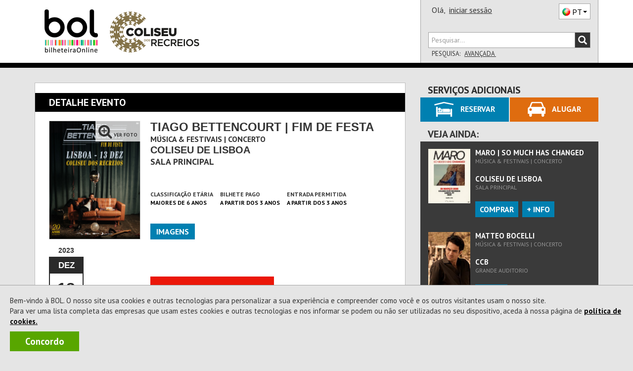

--- FILE ---
content_type: text/html; charset=utf-8
request_url: https://www.google.com/recaptcha/api2/aframe
body_size: 267
content:
<!DOCTYPE HTML><html><head><meta http-equiv="content-type" content="text/html; charset=UTF-8"></head><body><script nonce="Mdc4nJD3gk2MoHxfZ59mEw">/** Anti-fraud and anti-abuse applications only. See google.com/recaptcha */ try{var clients={'sodar':'https://pagead2.googlesyndication.com/pagead/sodar?'};window.addEventListener("message",function(a){try{if(a.source===window.parent){var b=JSON.parse(a.data);var c=clients[b['id']];if(c){var d=document.createElement('img');d.src=c+b['params']+'&rc='+(localStorage.getItem("rc::a")?sessionStorage.getItem("rc::b"):"");window.document.body.appendChild(d);sessionStorage.setItem("rc::e",parseInt(sessionStorage.getItem("rc::e")||0)+1);localStorage.setItem("rc::h",'1762306385877');}}}catch(b){}});window.parent.postMessage("_grecaptcha_ready", "*");}catch(b){}</script></body></html>

--- FILE ---
content_type: text/css
request_url: https://coliseulisboa.bol.pt/Styles/MontraItens.css
body_size: 392
content:

.Corpo .Conteudo .MontraContainer, .Corpo .Conteudo .Relacionados .MontraContainer
{
    margin-top: 33px;
}

.Corpo .Conteudo .MontraContainer hr.Cartoes
{
    background-color: #b40001;
}

.Corpo .Conteudo .MontraContainer hr.Produtos
{
    background-color: #c86a12;
}

.Corpo .Conteudo .Relacionados .MontraContainer .Compras
{
    max-height:530px;
    overflow:hidden;    
}


--- FILE ---
content_type: text/javascript; charset=utf-8
request_url: https://coliseulisboa.bol.pt/JS/scripts.js?v=LiNKTzX-2ACj3xjQC1Ykr6qyz4vQQyhvtoeutSqNkVU1
body_size: 318789
content:
function initMap(){var n=function(n){for(var r,i,e,u,o,f=new ol.proj.fromLonLat([n.coords.longitude,n.coords.latitude]),t=0;t<regioes.length;t++){for(r=[],i=0;i<regioes[t].length;i++)e=ol.proj.fromLonLat([regioes[t][i].lng,regioes[t][i].lat]),r.push(e);u=new ol.geom.Polygon([r]);o=u.intersectsCoordinate(f);u.intersectsCoordinate(f)&&$("#"+window.checkBoxLocalizacao+" :checkbox").each(function(n){n==t&&(this.checked=!0)})}};BOL.Coordenadas(n)}if(!function(n,t){"object"==typeof module&&"object"==typeof module.exports?module.exports=n.document?t(n,!0):function(n){if(!n.document)throw new Error("jQuery requires a window with a document");return t(n)}:t(n)}("undefined"!=typeof window?window:this,function(n,t){function ri(n){var t=n.length,r=i.type(n);return"function"===r||i.isWindow(n)?!1:1===n.nodeType&&t?!0:"array"===r||0===t||"number"==typeof t&&t>0&&t-1 in n}function ui(n,t,r){if(i.isFunction(t))return i.grep(n,function(n,i){return!!t.call(n,i,n)!==r});if(t.nodeType)return i.grep(n,function(n){return n===t!==r});if("string"==typeof t){if(re.test(t))return i.filter(t,n,r);t=i.filter(t,n)}return i.grep(n,function(n){return i.inArray(n,t)>=0!==r})}function hr(n,t){do n=n[t];while(n&&1!==n.nodeType);return n}function ee(n){var t=fi[n]={};return i.each(n.match(h)||[],function(n,i){t[i]=!0}),t}function cr(){u.addEventListener?(u.removeEventListener("DOMContentLoaded",a,!1),n.removeEventListener("load",a,!1)):(u.detachEvent("onreadystatechange",a),n.detachEvent("onload",a))}function a(){(u.addEventListener||"load"===event.type||"complete"===u.readyState)&&(cr(),i.ready())}function yr(n,t,r){if(void 0===r&&1===n.nodeType){var u="data-"+t.replace(vr,"-$1").toLowerCase();if(r=n.getAttribute(u),"string"==typeof r){try{r="true"===r?!0:"false"===r?!1:"null"===r?null:+r+""===r?+r:ar.test(r)?i.parseJSON(r):r}catch(f){}i.data(n,t,r)}else r=void 0}return r}function ei(n){for(var t in n)if(("data"!==t||!i.isEmptyObject(n[t]))&&"toJSON"!==t)return!1;return!0}function pr(n,t,r,u){if(i.acceptData(n)){var s,e,h=i.expando,l=n.nodeType,o=l?i.cache:n,f=l?n[h]:n[h]&&h;if(f&&o[f]&&(u||o[f].data)||void 0!==r||"string"!=typeof t)return f||(f=l?n[h]=c.pop()||i.guid++:h),o[f]||(o[f]=l?{}:{toJSON:i.noop}),("object"==typeof t||"function"==typeof t)&&(u?o[f]=i.extend(o[f],t):o[f].data=i.extend(o[f].data,t)),e=o[f],u||(e.data||(e.data={}),e=e.data),void 0!==r&&(e[i.camelCase(t)]=r),"string"==typeof t?(s=e[t],null==s&&(s=e[i.camelCase(t)])):s=e,s}}function wr(n,t,u){if(i.acceptData(n)){var o,s,h=n.nodeType,f=h?i.cache:n,e=h?n[i.expando]:i.expando;if(f[e]){if(t&&(o=u?f[e]:f[e].data)){for(i.isArray(t)?t=t.concat(i.map(t,i.camelCase)):(t in o)?t=[t]:(t=i.camelCase(t),t=(t in o)?[t]:t.split(" ")),s=t.length;s--;)delete o[t[s]];if(u?!ei(o):!i.isEmptyObject(o))return}(u||(delete f[e].data,ei(f[e])))&&(h?i.cleanData([n],!0):r.deleteExpando||f!=f.window?delete f[e]:f[e]=null)}}}function vt(){return!0}function it(){return!1}function dr(){try{return u.activeElement}catch(n){}}function gr(n){var i=nu.split("|"),t=n.createDocumentFragment();if(t.createElement)while(i.length)t.createElement(i.pop());return t}function f(n,t){var e,u,s=0,r=typeof n.getElementsByTagName!==o?n.getElementsByTagName(t||"*"):typeof n.querySelectorAll!==o?n.querySelectorAll(t||"*"):void 0;if(!r)for(r=[],e=n.childNodes||n;null!=(u=e[s]);s++)!t||i.nodeName(u,t)?r.push(u):i.merge(r,f(u,t));return void 0===t||t&&i.nodeName(n,t)?i.merge([n],r):r}function we(n){oi.test(n.type)&&(n.defaultChecked=n.checked)}function eu(n,t){return i.nodeName(n,"table")&&i.nodeName(11!==t.nodeType?t:t.firstChild,"tr")?n.getElementsByTagName("tbody")[0]||n.appendChild(n.ownerDocument.createElement("tbody")):n}function ou(n){return n.type=(null!==i.find.attr(n,"type"))+"/"+n.type,n}function su(n){var t=ve.exec(n.type);return t?n.type=t[1]:n.removeAttribute("type"),n}function li(n,t){for(var u,r=0;null!=(u=n[r]);r++)i._data(u,"globalEval",!t||i._data(t[r],"globalEval"))}function hu(n,t){if(1===t.nodeType&&i.hasData(n)){var u,f,o,s=i._data(n),r=i._data(t,s),e=s.events;if(e){delete r.handle;r.events={};for(u in e)for(f=0,o=e[u].length;o>f;f++)i.event.add(t,u,e[u][f])}r.data&&(r.data=i.extend({},r.data))}}function be(n,t){var u,e,f;if(1===t.nodeType){if(u=t.nodeName.toLowerCase(),!r.noCloneEvent&&t[i.expando]){f=i._data(t);for(e in f.events)i.removeEvent(t,e,f.handle);t.removeAttribute(i.expando)}"script"===u&&t.text!==n.text?(ou(t).text=n.text,su(t)):"object"===u?(t.parentNode&&(t.outerHTML=n.outerHTML),r.html5Clone&&n.innerHTML&&!i.trim(t.innerHTML)&&(t.innerHTML=n.innerHTML)):"input"===u&&oi.test(n.type)?(t.defaultChecked=t.checked=n.checked,t.value!==n.value&&(t.value=n.value)):"option"===u?t.defaultSelected=t.selected=n.defaultSelected:("input"===u||"textarea"===u)&&(t.defaultValue=n.defaultValue)}}function cu(t,r){var f,u=i(r.createElement(t)).appendTo(r.body),e=n.getDefaultComputedStyle&&(f=n.getDefaultComputedStyle(u[0]))?f.display:i.css(u[0],"display");return u.detach(),e}function yt(n){var r=u,t=ai[n];return t||(t=cu(n,r),"none"!==t&&t||(ot=(ot||i("<iframe frameborder='0' width='0' height='0'/>")).appendTo(r.documentElement),r=(ot[0].contentWindow||ot[0].contentDocument).document,r.write(),r.close(),t=cu(n,r),ot.detach()),ai[n]=t),t}function au(n,t){return{get:function(){var i=n();if(null!=i)return i?void delete this.get:(this.get=t).apply(this,arguments)}}}function pu(n,t){if(t in n)return t;for(var r=t.charAt(0).toUpperCase()+t.slice(1),u=t,i=yu.length;i--;)if(t=yu[i]+r,t in n)return t;return u}function wu(n,t){for(var f,r,o,e=[],u=0,s=n.length;s>u;u++)r=n[u],r.style&&(e[u]=i._data(r,"olddisplay"),f=r.style.display,t?(e[u]||"none"!==f||(r.style.display=""),""===r.style.display&&et(r)&&(e[u]=i._data(r,"olddisplay",yt(r.nodeName)))):(o=et(r),(f&&"none"!==f||!o)&&i._data(r,"olddisplay",o?f:i.css(r,"display"))));for(u=0;s>u;u++)r=n[u],r.style&&(t&&"none"!==r.style.display&&""!==r.style.display||(r.style.display=t?e[u]||"":"none"));return n}function bu(n,t,i){var r=no.exec(t);return r?Math.max(0,r[1]-(i||0))+(r[2]||"px"):t}function ku(n,t,r,u,f){for(var e=r===(u?"border":"content")?4:"width"===t?1:0,o=0;4>e;e+=2)"margin"===r&&(o+=i.css(n,r+w[e],!0,f)),u?("content"===r&&(o-=i.css(n,"padding"+w[e],!0,f)),"margin"!==r&&(o-=i.css(n,"border"+w[e]+"Width",!0,f))):(o+=i.css(n,"padding"+w[e],!0,f),"padding"!==r&&(o+=i.css(n,"border"+w[e]+"Width",!0,f)));return o}function du(n,t,u){var o=!0,f="width"===t?n.offsetWidth:n.offsetHeight,e=k(n),s=r.boxSizing&&"border-box"===i.css(n,"boxSizing",!1,e);if(0>=f||null==f){if(f=d(n,t,e),(0>f||null==f)&&(f=n.style[t]),pt.test(f))return f;o=s&&(r.boxSizingReliable()||f===n.style[t]);f=parseFloat(f)||0}return f+ku(n,t,u||(s?"border":"content"),o,e)+"px"}function e(n,t,i,r,u){return new e.prototype.init(n,t,i,r,u)}function nf(){return setTimeout(function(){rt=void 0}),rt=i.now()}function kt(n,t){var r,i={height:n},u=0;for(t=t?1:0;4>u;u+=2-t)r=w[u],i["margin"+r]=i["padding"+r]=n;return t&&(i.opacity=i.width=n),i}function tf(n,t,i){for(var u,f=(st[t]||[]).concat(st["*"]),r=0,e=f.length;e>r;r++)if(u=f[r].call(i,t,n))return u}function fo(n,t,u){var f,a,p,v,s,w,h,b,l=this,y={},o=n.style,c=n.nodeType&&et(n),e=i._data(n,"fxshow");u.queue||(s=i._queueHooks(n,"fx"),null==s.unqueued&&(s.unqueued=0,w=s.empty.fire,s.empty.fire=function(){s.unqueued||w()}),s.unqueued++,l.always(function(){l.always(function(){s.unqueued--;i.queue(n,"fx").length||s.empty.fire()})}));1===n.nodeType&&("height"in t||"width"in t)&&(u.overflow=[o.overflow,o.overflowX,o.overflowY],h=i.css(n,"display"),b="none"===h?i._data(n,"olddisplay")||yt(n.nodeName):h,"inline"===b&&"none"===i.css(n,"float")&&(r.inlineBlockNeedsLayout&&"inline"!==yt(n.nodeName)?o.zoom=1:o.display="inline-block"));u.overflow&&(o.overflow="hidden",r.shrinkWrapBlocks()||l.always(function(){o.overflow=u.overflow[0];o.overflowX=u.overflow[1];o.overflowY=u.overflow[2]}));for(f in t)if(a=t[f],ro.exec(a)){if(delete t[f],p=p||"toggle"===a,a===(c?"hide":"show")){if("show"!==a||!e||void 0===e[f])continue;c=!0}y[f]=e&&e[f]||i.style(n,f)}else h=void 0;if(i.isEmptyObject(y))"inline"===("none"===h?yt(n.nodeName):h)&&(o.display=h);else{e?"hidden"in e&&(c=e.hidden):e=i._data(n,"fxshow",{});p&&(e.hidden=!c);c?i(n).show():l.done(function(){i(n).hide()});l.done(function(){var t;i._removeData(n,"fxshow");for(t in y)i.style(n,t,y[t])});for(f in y)v=tf(c?e[f]:0,f,l),f in e||(e[f]=v.start,c&&(v.end=v.start,v.start="width"===f||"height"===f?1:0))}}function eo(n,t){var r,f,e,u,o;for(r in n)if(f=i.camelCase(r),e=t[f],u=n[r],i.isArray(u)&&(e=u[1],u=n[r]=u[0]),r!==f&&(n[f]=u,delete n[r]),o=i.cssHooks[f],o&&"expand"in o){u=o.expand(u);delete n[f];for(r in u)r in n||(n[r]=u[r],t[r]=e)}else t[f]=e}function rf(n,t,r){var h,e,o=0,l=bt.length,f=i.Deferred().always(function(){delete c.elem}),c=function(){if(e)return!1;for(var s=rt||nf(),t=Math.max(0,u.startTime+u.duration-s),h=t/u.duration||0,i=1-h,r=0,o=u.tweens.length;o>r;r++)u.tweens[r].run(i);return f.notifyWith(n,[u,i,t]),1>i&&o?t:(f.resolveWith(n,[u]),!1)},u=f.promise({elem:n,props:i.extend({},t),opts:i.extend(!0,{specialEasing:{}},r),originalProperties:t,originalOptions:r,startTime:rt||nf(),duration:r.duration,tweens:[],createTween:function(t,r){var f=i.Tween(n,u.opts,t,r,u.opts.specialEasing[t]||u.opts.easing);return u.tweens.push(f),f},stop:function(t){var i=0,r=t?u.tweens.length:0;if(e)return this;for(e=!0;r>i;i++)u.tweens[i].run(1);return t?f.resolveWith(n,[u,t]):f.rejectWith(n,[u,t]),this}}),s=u.props;for(eo(s,u.opts.specialEasing);l>o;o++)if(h=bt[o].call(u,n,s,u.opts))return h;return i.map(s,tf,u),i.isFunction(u.opts.start)&&u.opts.start.call(n,u),i.fx.timer(i.extend(c,{elem:n,anim:u,queue:u.opts.queue})),u.progress(u.opts.progress).done(u.opts.done,u.opts.complete).fail(u.opts.fail).always(u.opts.always)}function af(n){return function(t,r){"string"!=typeof t&&(r=t,t="*");var u,f=0,e=t.toLowerCase().match(h)||[];if(i.isFunction(r))while(u=e[f++])"+"===u.charAt(0)?(u=u.slice(1)||"*",(n[u]=n[u]||[]).unshift(r)):(n[u]=n[u]||[]).push(r)}}function vf(n,t,r,u){function e(s){var h;return f[s]=!0,i.each(n[s]||[],function(n,i){var s=i(t,r,u);return"string"!=typeof s||o||f[s]?o?!(h=s):void 0:(t.dataTypes.unshift(s),e(s),!1)}),h}var f={},o=n===bi;return e(t.dataTypes[0])||!f["*"]&&e("*")}function ki(n,t){var u,r,f=i.ajaxSettings.flatOptions||{};for(r in t)void 0!==t[r]&&((f[r]?n:u||(u={}))[r]=t[r]);return u&&i.extend(!0,n,u),n}function ao(n,t,i){for(var o,e,u,f,s=n.contents,r=n.dataTypes;"*"===r[0];)r.shift(),void 0===e&&(e=n.mimeType||t.getResponseHeader("Content-Type"));if(e)for(f in s)if(s[f]&&s[f].test(e)){r.unshift(f);break}if(r[0]in i)u=r[0];else{for(f in i){if(!r[0]||n.converters[f+" "+r[0]]){u=f;break}o||(o=f)}u=u||o}if(u)return(u!==r[0]&&r.unshift(u),i[u])}function vo(n,t,i,r){var h,u,f,s,e,o={},c=n.dataTypes.slice();if(c[1])for(f in n.converters)o[f.toLowerCase()]=n.converters[f];for(u=c.shift();u;)if(n.responseFields[u]&&(i[n.responseFields[u]]=t),!e&&r&&n.dataFilter&&(t=n.dataFilter(t,n.dataType)),e=u,u=c.shift())if("*"===u)u=e;else if("*"!==e&&e!==u){if(f=o[e+" "+u]||o["* "+u],!f)for(h in o)if(s=h.split(" "),s[1]===u&&(f=o[e+" "+s[0]]||o["* "+s[0]])){f===!0?f=o[h]:o[h]!==!0&&(u=s[0],c.unshift(s[1]));break}if(f!==!0)if(f&&n.throws)t=f(t);else try{t=f(t)}catch(l){return{state:"parsererror",error:f?l:"No conversion from "+e+" to "+u}}}return{state:"success",data:t}}function di(n,t,r,u){var f;if(i.isArray(t))i.each(t,function(t,i){r||po.test(n)?u(n,i):di(n+"["+("object"==typeof i?t:"")+"]",i,r,u)});else if(r||"object"!==i.type(t))u(n,t);else for(f in t)di(n+"["+f+"]",t[f],r,u)}function pf(){try{return new n.XMLHttpRequest}catch(t){}}function go(){try{return new n.ActiveXObject("Microsoft.XMLHTTP")}catch(t){}}function wf(n){return i.isWindow(n)?n:9===n.nodeType?n.defaultView||n.parentWindow:!1}var c=[],l=c.slice,ir=c.concat,ii=c.push,rr=c.indexOf,ct={},df=ct.toString,tt=ct.hasOwnProperty,r={},ur="1.11.2",i=function(n,t){return new i.fn.init(n,t)},gf=/^[\s\uFEFF\xA0]+|[\s\uFEFF\xA0]+$/g,ne=/^-ms-/,te=/-([\da-z])/gi,ie=function(n,t){return t.toUpperCase()},p,or,sr,h,fi,lt,o,lr,ar,vr,ot,ai,uf,ef,of,gt,gi,ti,nr,tr,bf,kf;i.fn=i.prototype={jquery:ur,constructor:i,selector:"",length:0,toArray:function(){return l.call(this)},get:function(n){return null!=n?0>n?this[n+this.length]:this[n]:l.call(this)},pushStack:function(n){var t=i.merge(this.constructor(),n);return t.prevObject=this,t.context=this.context,t},each:function(n,t){return i.each(this,n,t)},map:function(n){return this.pushStack(i.map(this,function(t,i){return n.call(t,i,t)}))},slice:function(){return this.pushStack(l.apply(this,arguments))},first:function(){return this.eq(0)},last:function(){return this.eq(-1)},eq:function(n){var i=this.length,t=+n+(0>n?i:0);return this.pushStack(t>=0&&i>t?[this[t]]:[])},end:function(){return this.prevObject||this.constructor(null)},push:ii,sort:c.sort,splice:c.splice};i.extend=i.fn.extend=function(){var r,e,t,f,o,s,n=arguments[0]||{},u=1,c=arguments.length,h=!1;for("boolean"==typeof n&&(h=n,n=arguments[u]||{},u++),"object"==typeof n||i.isFunction(n)||(n={}),u===c&&(n=this,u--);c>u;u++)if(null!=(o=arguments[u]))for(f in o)r=n[f],t=o[f],n!==t&&(h&&t&&(i.isPlainObject(t)||(e=i.isArray(t)))?(e?(e=!1,s=r&&i.isArray(r)?r:[]):s=r&&i.isPlainObject(r)?r:{},n[f]=i.extend(h,s,t)):void 0!==t&&(n[f]=t));return n};i.extend({expando:"jQuery"+(ur+Math.random()).replace(/\D/g,""),isReady:!0,error:function(n){throw new Error(n);},noop:function(){},isFunction:function(n){return"function"===i.type(n)},isArray:Array.isArray||function(n){return"array"===i.type(n)},isWindow:function(n){return null!=n&&n==n.window},isNumeric:function(n){return!i.isArray(n)&&n-parseFloat(n)+1>=0},isEmptyObject:function(n){for(var t in n)return!1;return!0},isPlainObject:function(n){var t;if(!n||"object"!==i.type(n)||n.nodeType||i.isWindow(n))return!1;try{if(n.constructor&&!tt.call(n,"constructor")&&!tt.call(n.constructor.prototype,"isPrototypeOf"))return!1}catch(u){return!1}if(r.ownLast)for(t in n)return tt.call(n,t);for(t in n);return void 0===t||tt.call(n,t)},type:function(n){return null==n?n+"":"object"==typeof n||"function"==typeof n?ct[df.call(n)]||"object":typeof n},globalEval:function(t){t&&i.trim(t)&&(n.execScript||function(t){n.eval.call(n,t)})(t)},camelCase:function(n){return n.replace(ne,"ms-").replace(te,ie)},nodeName:function(n,t){return n.nodeName&&n.nodeName.toLowerCase()===t.toLowerCase()},each:function(n,t,i){var u,r=0,f=n.length,e=ri(n);if(i){if(e){for(;f>r;r++)if(u=t.apply(n[r],i),u===!1)break}else for(r in n)if(u=t.apply(n[r],i),u===!1)break}else if(e){for(;f>r;r++)if(u=t.call(n[r],r,n[r]),u===!1)break}else for(r in n)if(u=t.call(n[r],r,n[r]),u===!1)break;return n},trim:function(n){return null==n?"":(n+"").replace(gf,"")},makeArray:function(n,t){var r=t||[];return null!=n&&(ri(Object(n))?i.merge(r,"string"==typeof n?[n]:n):ii.call(r,n)),r},inArray:function(n,t,i){var r;if(t){if(rr)return rr.call(t,n,i);for(r=t.length,i=i?0>i?Math.max(0,r+i):i:0;r>i;i++)if(i in t&&t[i]===n)return i}return-1},merge:function(n,t){for(var r=+t.length,i=0,u=n.length;r>i;)n[u++]=t[i++];if(r!==r)while(void 0!==t[i])n[u++]=t[i++];return n.length=u,n},grep:function(n,t,i){for(var u,f=[],r=0,e=n.length,o=!i;e>r;r++)u=!t(n[r],r),u!==o&&f.push(n[r]);return f},map:function(n,t,i){var u,r=0,e=n.length,o=ri(n),f=[];if(o)for(;e>r;r++)u=t(n[r],r,i),null!=u&&f.push(u);else for(r in n)u=t(n[r],r,i),null!=u&&f.push(u);return ir.apply([],f)},guid:1,proxy:function(n,t){var u,r,f;return"string"==typeof t&&(f=n[t],t=n,n=f),i.isFunction(n)?(u=l.call(arguments,2),r=function(){return n.apply(t||this,u.concat(l.call(arguments)))},r.guid=n.guid=n.guid||i.guid++,r):void 0},now:function(){return+new Date},support:r});i.each("Boolean Number String Function Array Date RegExp Object Error".split(" "),function(n,t){ct["[object "+t+"]"]=t.toLowerCase()});p=function(n){function r(n,t,i,r){var p,s,a,c,w,y,d,v,nt,g;if((t?t.ownerDocument||t:h)!==o&&k(t),t=t||o,i=i||[],c=t.nodeType,"string"!=typeof n||!n||1!==c&&9!==c&&11!==c)return i;if(!r&&l){if(11!==c&&(p=hr.exec(n)))if(a=p[1]){if(9===c){if(s=t.getElementById(a),!s||!s.parentNode)return i;if(s.id===a)return i.push(s),i}else if(t.ownerDocument&&(s=t.ownerDocument.getElementById(a))&&et(t,s)&&s.id===a)return i.push(s),i}else{if(p[2])return b.apply(i,t.getElementsByTagName(n)),i;if((a=p[3])&&u.getElementsByClassName)return b.apply(i,t.getElementsByClassName(a)),i}if(u.qsa&&(!e||!e.test(n))){if(v=d=f,nt=t,g=1!==c&&n,1===c&&"object"!==t.nodeName.toLowerCase()){for(y=ft(n),(d=t.getAttribute("id"))?v=d.replace(cr,"\\$&"):t.setAttribute("id",v),v="[id='"+v+"'] ",w=y.length;w--;)y[w]=v+vt(y[w]);nt=dt.test(n)&&ti(t.parentNode)||t;g=y.join(",")}if(g)try{return b.apply(i,nt.querySelectorAll(g)),i}catch(tt){}finally{d||t.removeAttribute("id")}}}return oi(n.replace(lt,"$1"),t,i,r)}function gt(){function n(r,u){return i.push(r+" ")>t.cacheLength&&delete n[i.shift()],n[r+" "]=u}var i=[];return n}function c(n){return n[f]=!0,n}function v(n){var t=o.createElement("div");try{return!!n(t)}catch(i){return!1}finally{t.parentNode&&t.parentNode.removeChild(t);t=null}}function ni(n,i){for(var u=n.split("|"),r=n.length;r--;)t.attrHandle[u[r]]=i}function wi(n,t){var i=t&&n,r=i&&1===n.nodeType&&1===t.nodeType&&(~t.sourceIndex||li)-(~n.sourceIndex||li);if(r)return r;if(i)while(i=i.nextSibling)if(i===t)return-1;return n?1:-1}function lr(n){return function(t){var i=t.nodeName.toLowerCase();return"input"===i&&t.type===n}}function ar(n){return function(t){var i=t.nodeName.toLowerCase();return("input"===i||"button"===i)&&t.type===n}}function tt(n){return c(function(t){return t=+t,c(function(i,r){for(var u,f=n([],i.length,t),e=f.length;e--;)i[u=f[e]]&&(i[u]=!(r[u]=i[u]))})})}function ti(n){return n&&"undefined"!=typeof n.getElementsByTagName&&n}function bi(){}function vt(n){for(var t=0,r=n.length,i="";r>t;t++)i+=n[t].value;return i}function ii(n,t,i){var r=t.dir,u=i&&"parentNode"===r,e=ki++;return t.first?function(t,i,f){while(t=t[r])if(1===t.nodeType||u)return n(t,i,f)}:function(t,i,o){var s,h,c=[a,e];if(o){while(t=t[r])if((1===t.nodeType||u)&&n(t,i,o))return!0}else while(t=t[r])if(1===t.nodeType||u){if(h=t[f]||(t[f]={}),(s=h[r])&&s[0]===a&&s[1]===e)return c[2]=s[2];if(h[r]=c,c[2]=n(t,i,o))return!0}}}function ri(n){return n.length>1?function(t,i,r){for(var u=n.length;u--;)if(!n[u](t,i,r))return!1;return!0}:n[0]}function vr(n,t,i){for(var u=0,f=t.length;f>u;u++)r(n,t[u],i);return i}function yt(n,t,i,r,u){for(var e,o=[],f=0,s=n.length,h=null!=t;s>f;f++)(e=n[f])&&(!i||i(e,r,u))&&(o.push(e),h&&t.push(f));return o}function ui(n,t,i,r,u,e){return r&&!r[f]&&(r=ui(r)),u&&!u[f]&&(u=ui(u,e)),c(function(f,e,o,s){var l,c,a,p=[],y=[],w=e.length,k=f||vr(t||"*",o.nodeType?[o]:o,[]),v=!n||!f&&t?k:yt(k,p,n,o,s),h=i?u||(f?n:w||r)?[]:e:v;if(i&&i(v,h,o,s),r)for(l=yt(h,y),r(l,[],o,s),c=l.length;c--;)(a=l[c])&&(h[y[c]]=!(v[y[c]]=a));if(f){if(u||n){if(u){for(l=[],c=h.length;c--;)(a=h[c])&&l.push(v[c]=a);u(null,h=[],l,s)}for(c=h.length;c--;)(a=h[c])&&(l=u?nt(f,a):p[c])>-1&&(f[l]=!(e[l]=a))}}else h=yt(h===e?h.splice(w,h.length):h),u?u(null,e,h,s):b.apply(e,h)})}function fi(n){for(var o,u,r,s=n.length,h=t.relative[n[0].type],c=h||t.relative[" "],i=h?1:0,l=ii(function(n){return n===o},c,!0),a=ii(function(n){return nt(o,n)>-1},c,!0),e=[function(n,t,i){var r=!h&&(i||t!==ht)||((o=t).nodeType?l(n,t,i):a(n,t,i));return o=null,r}];s>i;i++)if(u=t.relative[n[i].type])e=[ii(ri(e),u)];else{if(u=t.filter[n[i].type].apply(null,n[i].matches),u[f]){for(r=++i;s>r;r++)if(t.relative[n[r].type])break;return ui(i>1&&ri(e),i>1&&vt(n.slice(0,i-1).concat({value:" "===n[i-2].type?"*":""})).replace(lt,"$1"),u,r>i&&fi(n.slice(i,r)),s>r&&fi(n=n.slice(r)),s>r&&vt(n))}e.push(u)}return ri(e)}function yr(n,i){var u=i.length>0,f=n.length>0,e=function(e,s,h,c,l){var y,d,w,k=0,v="0",g=e&&[],p=[],nt=ht,tt=e||f&&t.find.TAG("*",l),it=a+=null==nt?1:Math.random()||.1,rt=tt.length;for(l&&(ht=s!==o&&s);v!==rt&&null!=(y=tt[v]);v++){if(f&&y){for(d=0;w=n[d++];)if(w(y,s,h)){c.push(y);break}l&&(a=it)}u&&((y=!w&&y)&&k--,e&&g.push(y))}if(k+=v,u&&v!==k){for(d=0;w=i[d++];)w(g,p,s,h);if(e){if(k>0)while(v--)g[v]||p[v]||(p[v]=gi.call(c));p=yt(p)}b.apply(c,p);l&&!e&&p.length>0&&k+i.length>1&&r.uniqueSort(c)}return l&&(a=it,ht=nt),g};return u?c(e):e}var it,u,t,st,ei,ft,pt,oi,ht,w,rt,k,o,s,l,e,d,ct,et,f="sizzle"+1*new Date,h=n.document,a=0,ki=0,si=gt(),hi=gt(),ci=gt(),wt=function(n,t){return n===t&&(rt=!0),0},li=-2147483648,di={}.hasOwnProperty,g=[],gi=g.pop,nr=g.push,b=g.push,ai=g.slice,nt=function(n,t){for(var i=0,r=n.length;r>i;i++)if(n[i]===t)return i;return-1},bt="checked|selected|async|autofocus|autoplay|controls|defer|disabled|hidden|ismap|loop|multiple|open|readonly|required|scoped",i="[\\x20\\t\\r\\n\\f]",ut="(?:\\\\.|[\\w-]|[^\\x00-\\xa0])+",vi=ut.replace("w","w#"),yi="\\["+i+"*("+ut+")(?:"+i+"*([*^$|!~]?=)"+i+"*(?:'((?:\\\\.|[^\\\\'])*)'|\"((?:\\\\.|[^\\\\\"])*)\"|("+vi+"))|)"+i+"*\\]",kt=":("+ut+")(?:\\((('((?:\\\\.|[^\\\\'])*)'|\"((?:\\\\.|[^\\\\\"])*)\")|((?:\\\\.|[^\\\\()[\\]]|"+yi+")*)|.*)\\)|)",tr=new RegExp(i+"+","g"),lt=new RegExp("^"+i+"+|((?:^|[^\\\\])(?:\\\\.)*)"+i+"+$","g"),ir=new RegExp("^"+i+"*,"+i+"*"),rr=new RegExp("^"+i+"*([>+~]|"+i+")"+i+"*"),ur=new RegExp("="+i+"*([^\\]'\"]*?)"+i+"*\\]","g"),fr=new RegExp(kt),er=new RegExp("^"+vi+"$"),at={ID:new RegExp("^#("+ut+")"),CLASS:new RegExp("^\\.("+ut+")"),TAG:new RegExp("^("+ut.replace("w","w*")+")"),ATTR:new RegExp("^"+yi),PSEUDO:new RegExp("^"+kt),CHILD:new RegExp("^:(only|first|last|nth|nth-last)-(child|of-type)(?:\\("+i+"*(even|odd|(([+-]|)(\\d*)n|)"+i+"*(?:([+-]|)"+i+"*(\\d+)|))"+i+"*\\)|)","i"),bool:new RegExp("^(?:"+bt+")$","i"),needsContext:new RegExp("^"+i+"*[>+~]|:(even|odd|eq|gt|lt|nth|first|last)(?:\\("+i+"*((?:-\\d)?\\d*)"+i+"*\\)|)(?=[^-]|$)","i")},or=/^(?:input|select|textarea|button)$/i,sr=/^h\d$/i,ot=/^[^{]+\{\s*\[native \w/,hr=/^(?:#([\w-]+)|(\w+)|\.([\w-]+))$/,dt=/[+~]/,cr=/'|\\/g,y=new RegExp("\\\\([\\da-f]{1,6}"+i+"?|("+i+")|.)","ig"),p=function(n,t,i){var r="0x"+t-65536;return r!==r||i?t:0>r?String.fromCharCode(r+65536):String.fromCharCode(r>>10|55296,1023&r|56320)},pi=function(){k()};try{b.apply(g=ai.call(h.childNodes),h.childNodes);g[h.childNodes.length].nodeType}catch(pr){b={apply:g.length?function(n,t){nr.apply(n,ai.call(t))}:function(n,t){for(var i=n.length,r=0;n[i++]=t[r++];);n.length=i-1}}}u=r.support={};ei=r.isXML=function(n){var t=n&&(n.ownerDocument||n).documentElement;return t?"HTML"!==t.nodeName:!1};k=r.setDocument=function(n){var a,c,r=n?n.ownerDocument||n:h;return r!==o&&9===r.nodeType&&r.documentElement?(o=r,s=r.documentElement,c=r.defaultView,c&&c!==c.top&&(c.addEventListener?c.addEventListener("unload",pi,!1):c.attachEvent&&c.attachEvent("onunload",pi)),l=!ei(r),u.attributes=v(function(n){return n.className="i",!n.getAttribute("className")}),u.getElementsByTagName=v(function(n){return n.appendChild(r.createComment("")),!n.getElementsByTagName("*").length}),u.getElementsByClassName=ot.test(r.getElementsByClassName),u.getById=v(function(n){return s.appendChild(n).id=f,!r.getElementsByName||!r.getElementsByName(f).length}),u.getById?(t.find.ID=function(n,t){if("undefined"!=typeof t.getElementById&&l){var i=t.getElementById(n);return i&&i.parentNode?[i]:[]}},t.filter.ID=function(n){var t=n.replace(y,p);return function(n){return n.getAttribute("id")===t}}):(delete t.find.ID,t.filter.ID=function(n){var t=n.replace(y,p);return function(n){var i="undefined"!=typeof n.getAttributeNode&&n.getAttributeNode("id");return i&&i.value===t}}),t.find.TAG=u.getElementsByTagName?function(n,t){return"undefined"!=typeof t.getElementsByTagName?t.getElementsByTagName(n):u.qsa?t.querySelectorAll(n):void 0}:function(n,t){var i,r=[],f=0,u=t.getElementsByTagName(n);if("*"===n){while(i=u[f++])1===i.nodeType&&r.push(i);return r}return u},t.find.CLASS=u.getElementsByClassName&&function(n,t){if(l)return t.getElementsByClassName(n)},d=[],e=[],(u.qsa=ot.test(r.querySelectorAll))&&(v(function(n){s.appendChild(n).innerHTML="<a id='"+f+"'><\/a><select id='"+f+"-\f]' msallowcapture=''><option selected=''><\/option><\/select>";n.querySelectorAll("[msallowcapture^='']").length&&e.push("[*^$]="+i+"*(?:''|\"\")");n.querySelectorAll("[selected]").length||e.push("\\["+i+"*(?:value|"+bt+")");n.querySelectorAll("[id~="+f+"-]").length||e.push("~=");n.querySelectorAll(":checked").length||e.push(":checked");n.querySelectorAll("a#"+f+"+*").length||e.push(".#.+[+~]")}),v(function(n){var t=r.createElement("input");t.setAttribute("type","hidden");n.appendChild(t).setAttribute("name","D");n.querySelectorAll("[name=d]").length&&e.push("name"+i+"*[*^$|!~]?=");n.querySelectorAll(":enabled").length||e.push(":enabled",":disabled");n.querySelectorAll("*,:x");e.push(",.*:")})),(u.matchesSelector=ot.test(ct=s.matches||s.webkitMatchesSelector||s.mozMatchesSelector||s.oMatchesSelector||s.msMatchesSelector))&&v(function(n){u.disconnectedMatch=ct.call(n,"div");ct.call(n,"[s!='']:x");d.push("!=",kt)}),e=e.length&&new RegExp(e.join("|")),d=d.length&&new RegExp(d.join("|")),a=ot.test(s.compareDocumentPosition),et=a||ot.test(s.contains)?function(n,t){var r=9===n.nodeType?n.documentElement:n,i=t&&t.parentNode;return n===i||!(!i||1!==i.nodeType||!(r.contains?r.contains(i):n.compareDocumentPosition&&16&n.compareDocumentPosition(i)))}:function(n,t){if(t)while(t=t.parentNode)if(t===n)return!0;return!1},wt=a?function(n,t){if(n===t)return rt=!0,0;var i=!n.compareDocumentPosition-!t.compareDocumentPosition;return i?i:(i=(n.ownerDocument||n)===(t.ownerDocument||t)?n.compareDocumentPosition(t):1,1&i||!u.sortDetached&&t.compareDocumentPosition(n)===i?n===r||n.ownerDocument===h&&et(h,n)?-1:t===r||t.ownerDocument===h&&et(h,t)?1:w?nt(w,n)-nt(w,t):0:4&i?-1:1)}:function(n,t){if(n===t)return rt=!0,0;var i,u=0,o=n.parentNode,s=t.parentNode,f=[n],e=[t];if(!o||!s)return n===r?-1:t===r?1:o?-1:s?1:w?nt(w,n)-nt(w,t):0;if(o===s)return wi(n,t);for(i=n;i=i.parentNode;)f.unshift(i);for(i=t;i=i.parentNode;)e.unshift(i);while(f[u]===e[u])u++;return u?wi(f[u],e[u]):f[u]===h?-1:e[u]===h?1:0},r):o};r.matches=function(n,t){return r(n,null,null,t)};r.matchesSelector=function(n,t){if((n.ownerDocument||n)!==o&&k(n),t=t.replace(ur,"='$1']"),!(!u.matchesSelector||!l||d&&d.test(t)||e&&e.test(t)))try{var i=ct.call(n,t);if(i||u.disconnectedMatch||n.document&&11!==n.document.nodeType)return i}catch(f){}return r(t,o,null,[n]).length>0};r.contains=function(n,t){return(n.ownerDocument||n)!==o&&k(n),et(n,t)};r.attr=function(n,i){(n.ownerDocument||n)!==o&&k(n);var f=t.attrHandle[i.toLowerCase()],r=f&&di.call(t.attrHandle,i.toLowerCase())?f(n,i,!l):void 0;return void 0!==r?r:u.attributes||!l?n.getAttribute(i):(r=n.getAttributeNode(i))&&r.specified?r.value:null};r.error=function(n){throw new Error("Syntax error, unrecognized expression: "+n);};r.uniqueSort=function(n){var r,f=[],t=0,i=0;if(rt=!u.detectDuplicates,w=!u.sortStable&&n.slice(0),n.sort(wt),rt){while(r=n[i++])r===n[i]&&(t=f.push(i));while(t--)n.splice(f[t],1)}return w=null,n};st=r.getText=function(n){var r,i="",u=0,t=n.nodeType;if(t){if(1===t||9===t||11===t){if("string"==typeof n.textContent)return n.textContent;for(n=n.firstChild;n;n=n.nextSibling)i+=st(n)}else if(3===t||4===t)return n.nodeValue}else while(r=n[u++])i+=st(r);return i};t=r.selectors={cacheLength:50,createPseudo:c,match:at,attrHandle:{},find:{},relative:{">":{dir:"parentNode",first:!0}," ":{dir:"parentNode"},"+":{dir:"previousSibling",first:!0},"~":{dir:"previousSibling"}},preFilter:{ATTR:function(n){return n[1]=n[1].replace(y,p),n[3]=(n[3]||n[4]||n[5]||"").replace(y,p),"~="===n[2]&&(n[3]=" "+n[3]+" "),n.slice(0,4)},CHILD:function(n){return n[1]=n[1].toLowerCase(),"nth"===n[1].slice(0,3)?(n[3]||r.error(n[0]),n[4]=+(n[4]?n[5]+(n[6]||1):2*("even"===n[3]||"odd"===n[3])),n[5]=+(n[7]+n[8]||"odd"===n[3])):n[3]&&r.error(n[0]),n},PSEUDO:function(n){var i,t=!n[6]&&n[2];return at.CHILD.test(n[0])?null:(n[3]?n[2]=n[4]||n[5]||"":t&&fr.test(t)&&(i=ft(t,!0))&&(i=t.indexOf(")",t.length-i)-t.length)&&(n[0]=n[0].slice(0,i),n[2]=t.slice(0,i)),n.slice(0,3))}},filter:{TAG:function(n){var t=n.replace(y,p).toLowerCase();return"*"===n?function(){return!0}:function(n){return n.nodeName&&n.nodeName.toLowerCase()===t}},CLASS:function(n){var t=si[n+" "];return t||(t=new RegExp("(^|"+i+")"+n+"("+i+"|$)"))&&si(n,function(n){return t.test("string"==typeof n.className&&n.className||"undefined"!=typeof n.getAttribute&&n.getAttribute("class")||"")})},ATTR:function(n,t,i){return function(u){var f=r.attr(u,n);return null==f?"!="===t:t?(f+="","="===t?f===i:"!="===t?f!==i:"^="===t?i&&0===f.indexOf(i):"*="===t?i&&f.indexOf(i)>-1:"$="===t?i&&f.slice(-i.length)===i:"~="===t?(" "+f.replace(tr," ")+" ").indexOf(i)>-1:"|="===t?f===i||f.slice(0,i.length+1)===i+"-":!1):!0}},CHILD:function(n,t,i,r,u){var s="nth"!==n.slice(0,3),o="last"!==n.slice(-4),e="of-type"===t;return 1===r&&0===u?function(n){return!!n.parentNode}:function(t,i,h){var v,k,c,l,y,w,b=s!==o?"nextSibling":"previousSibling",p=t.parentNode,g=e&&t.nodeName.toLowerCase(),d=!h&&!e;if(p){if(s){while(b){for(c=t;c=c[b];)if(e?c.nodeName.toLowerCase()===g:1===c.nodeType)return!1;w=b="only"===n&&!w&&"nextSibling"}return!0}if(w=[o?p.firstChild:p.lastChild],o&&d){for(k=p[f]||(p[f]={}),v=k[n]||[],y=v[0]===a&&v[1],l=v[0]===a&&v[2],c=y&&p.childNodes[y];c=++y&&c&&c[b]||(l=y=0)||w.pop();)if(1===c.nodeType&&++l&&c===t){k[n]=[a,y,l];break}}else if(d&&(v=(t[f]||(t[f]={}))[n])&&v[0]===a)l=v[1];else while(c=++y&&c&&c[b]||(l=y=0)||w.pop())if((e?c.nodeName.toLowerCase()===g:1===c.nodeType)&&++l&&(d&&((c[f]||(c[f]={}))[n]=[a,l]),c===t))break;return l-=u,l===r||l%r==0&&l/r>=0}}},PSEUDO:function(n,i){var e,u=t.pseudos[n]||t.setFilters[n.toLowerCase()]||r.error("unsupported pseudo: "+n);return u[f]?u(i):u.length>1?(e=[n,n,"",i],t.setFilters.hasOwnProperty(n.toLowerCase())?c(function(n,t){for(var r,f=u(n,i),e=f.length;e--;)r=nt(n,f[e]),n[r]=!(t[r]=f[e])}):function(n){return u(n,0,e)}):u}},pseudos:{not:c(function(n){var t=[],r=[],i=pt(n.replace(lt,"$1"));return i[f]?c(function(n,t,r,u){for(var e,o=i(n,null,u,[]),f=n.length;f--;)(e=o[f])&&(n[f]=!(t[f]=e))}):function(n,u,f){return t[0]=n,i(t,null,f,r),t[0]=null,!r.pop()}}),has:c(function(n){return function(t){return r(n,t).length>0}}),contains:c(function(n){return n=n.replace(y,p),function(t){return(t.textContent||t.innerText||st(t)).indexOf(n)>-1}}),lang:c(function(n){return er.test(n||"")||r.error("unsupported lang: "+n),n=n.replace(y,p).toLowerCase(),function(t){var i;do if(i=l?t.lang:t.getAttribute("xml:lang")||t.getAttribute("lang"))return i=i.toLowerCase(),i===n||0===i.indexOf(n+"-");while((t=t.parentNode)&&1===t.nodeType);return!1}}),target:function(t){var i=n.location&&n.location.hash;return i&&i.slice(1)===t.id},root:function(n){return n===s},focus:function(n){return n===o.activeElement&&(!o.hasFocus||o.hasFocus())&&!!(n.type||n.href||~n.tabIndex)},enabled:function(n){return n.disabled===!1},disabled:function(n){return n.disabled===!0},checked:function(n){var t=n.nodeName.toLowerCase();return"input"===t&&!!n.checked||"option"===t&&!!n.selected},selected:function(n){return n.parentNode&&n.parentNode.selectedIndex,n.selected===!0},empty:function(n){for(n=n.firstChild;n;n=n.nextSibling)if(n.nodeType<6)return!1;return!0},parent:function(n){return!t.pseudos.empty(n)},header:function(n){return sr.test(n.nodeName)},input:function(n){return or.test(n.nodeName)},button:function(n){var t=n.nodeName.toLowerCase();return"input"===t&&"button"===n.type||"button"===t},text:function(n){var t;return"input"===n.nodeName.toLowerCase()&&"text"===n.type&&(null==(t=n.getAttribute("type"))||"text"===t.toLowerCase())},first:tt(function(){return[0]}),last:tt(function(n,t){return[t-1]}),eq:tt(function(n,t,i){return[0>i?i+t:i]}),even:tt(function(n,t){for(var i=0;t>i;i+=2)n.push(i);return n}),odd:tt(function(n,t){for(var i=1;t>i;i+=2)n.push(i);return n}),lt:tt(function(n,t,i){for(var r=0>i?i+t:i;--r>=0;)n.push(r);return n}),gt:tt(function(n,t,i){for(var r=0>i?i+t:i;++r<t;)n.push(r);return n})}};t.pseudos.nth=t.pseudos.eq;for(it in{radio:!0,checkbox:!0,file:!0,password:!0,image:!0})t.pseudos[it]=lr(it);for(it in{submit:!0,reset:!0})t.pseudos[it]=ar(it);return bi.prototype=t.filters=t.pseudos,t.setFilters=new bi,ft=r.tokenize=function(n,i){var e,f,s,o,u,h,c,l=hi[n+" "];if(l)return i?0:l.slice(0);for(u=n,h=[],c=t.preFilter;u;){(!e||(f=ir.exec(u)))&&(f&&(u=u.slice(f[0].length)||u),h.push(s=[]));e=!1;(f=rr.exec(u))&&(e=f.shift(),s.push({value:e,type:f[0].replace(lt," ")}),u=u.slice(e.length));for(o in t.filter)(f=at[o].exec(u))&&(!c[o]||(f=c[o](f)))&&(e=f.shift(),s.push({value:e,type:o,matches:f}),u=u.slice(e.length));if(!e)break}return i?u.length:u?r.error(n):hi(n,h).slice(0)},pt=r.compile=function(n,t){var r,u=[],e=[],i=ci[n+" "];if(!i){for(t||(t=ft(n)),r=t.length;r--;)i=fi(t[r]),i[f]?u.push(i):e.push(i);i=ci(n,yr(e,u));i.selector=n}return i},oi=r.select=function(n,i,r,f){var s,e,o,a,v,c="function"==typeof n&&n,h=!f&&ft(n=c.selector||n);if(r=r||[],1===h.length){if(e=h[0]=h[0].slice(0),e.length>2&&"ID"===(o=e[0]).type&&u.getById&&9===i.nodeType&&l&&t.relative[e[1].type]){if(i=(t.find.ID(o.matches[0].replace(y,p),i)||[])[0],!i)return r;c&&(i=i.parentNode);n=n.slice(e.shift().value.length)}for(s=at.needsContext.test(n)?0:e.length;s--;){if(o=e[s],t.relative[a=o.type])break;if((v=t.find[a])&&(f=v(o.matches[0].replace(y,p),dt.test(e[0].type)&&ti(i.parentNode)||i))){if(e.splice(s,1),n=f.length&&vt(e),!n)return b.apply(r,f),r;break}}}return(c||pt(n,h))(f,i,!l,r,dt.test(n)&&ti(i.parentNode)||i),r},u.sortStable=f.split("").sort(wt).join("")===f,u.detectDuplicates=!!rt,k(),u.sortDetached=v(function(n){return 1&n.compareDocumentPosition(o.createElement("div"))}),v(function(n){return n.innerHTML="<a href='#'><\/a>","#"===n.firstChild.getAttribute("href")})||ni("type|href|height|width",function(n,t,i){if(!i)return n.getAttribute(t,"type"===t.toLowerCase()?1:2)}),u.attributes&&v(function(n){return n.innerHTML="<input/>",n.firstChild.setAttribute("value",""),""===n.firstChild.getAttribute("value")})||ni("value",function(n,t,i){if(!i&&"input"===n.nodeName.toLowerCase())return n.defaultValue}),v(function(n){return null==n.getAttribute("disabled")})||ni(bt,function(n,t,i){var r;if(!i)return n[t]===!0?t.toLowerCase():(r=n.getAttributeNode(t))&&r.specified?r.value:null}),r}(n);i.find=p;i.expr=p.selectors;i.expr[":"]=i.expr.pseudos;i.unique=p.uniqueSort;i.text=p.getText;i.isXMLDoc=p.isXML;i.contains=p.contains;var fr=i.expr.match.needsContext,er=/^<(\w+)\s*\/?>(?:<\/\1>|)$/,re=/^.[^:#\[\.,]*$/;i.filter=function(n,t,r){var u=t[0];return r&&(n=":not("+n+")"),1===t.length&&1===u.nodeType?i.find.matchesSelector(u,n)?[u]:[]:i.find.matches(n,i.grep(t,function(n){return 1===n.nodeType}))};i.fn.extend({find:function(n){var t,r=[],u=this,f=u.length;if("string"!=typeof n)return this.pushStack(i(n).filter(function(){for(t=0;f>t;t++)if(i.contains(u[t],this))return!0}));for(t=0;f>t;t++)i.find(n,u[t],r);return r=this.pushStack(f>1?i.unique(r):r),r.selector=this.selector?this.selector+" "+n:n,r},filter:function(n){return this.pushStack(ui(this,n||[],!1))},not:function(n){return this.pushStack(ui(this,n||[],!0))},is:function(n){return!!ui(this,"string"==typeof n&&fr.test(n)?i(n):n||[],!1).length}});var ft,u=n.document,ue=/^(?:\s*(<[\w\W]+>)[^>]*|#([\w-]*))$/,fe=i.fn.init=function(n,t){var r,f;if(!n)return this;if("string"==typeof n){if(r="<"===n.charAt(0)&&">"===n.charAt(n.length-1)&&n.length>=3?[null,n,null]:ue.exec(n),!r||!r[1]&&t)return!t||t.jquery?(t||ft).find(n):this.constructor(t).find(n);if(r[1]){if(t=t instanceof i?t[0]:t,i.merge(this,i.parseHTML(r[1],t&&t.nodeType?t.ownerDocument||t:u,!0)),er.test(r[1])&&i.isPlainObject(t))for(r in t)i.isFunction(this[r])?this[r](t[r]):this.attr(r,t[r]);return this}if(f=u.getElementById(r[2]),f&&f.parentNode){if(f.id!==r[2])return ft.find(n);this.length=1;this[0]=f}return this.context=u,this.selector=n,this}return n.nodeType?(this.context=this[0]=n,this.length=1,this):i.isFunction(n)?"undefined"!=typeof ft.ready?ft.ready(n):n(i):(void 0!==n.selector&&(this.selector=n.selector,this.context=n.context),i.makeArray(n,this))};fe.prototype=i.fn;ft=i(u);or=/^(?:parents|prev(?:Until|All))/;sr={children:!0,contents:!0,next:!0,prev:!0};i.extend({dir:function(n,t,r){for(var f=[],u=n[t];u&&9!==u.nodeType&&(void 0===r||1!==u.nodeType||!i(u).is(r));)1===u.nodeType&&f.push(u),u=u[t];return f},sibling:function(n,t){for(var i=[];n;n=n.nextSibling)1===n.nodeType&&n!==t&&i.push(n);return i}});i.fn.extend({has:function(n){var t,r=i(n,this),u=r.length;return this.filter(function(){for(t=0;u>t;t++)if(i.contains(this,r[t]))return!0})},closest:function(n,t){for(var r,f=0,o=this.length,u=[],e=fr.test(n)||"string"!=typeof n?i(n,t||this.context):0;o>f;f++)for(r=this[f];r&&r!==t;r=r.parentNode)if(r.nodeType<11&&(e?e.index(r)>-1:1===r.nodeType&&i.find.matchesSelector(r,n))){u.push(r);break}return this.pushStack(u.length>1?i.unique(u):u)},index:function(n){return n?"string"==typeof n?i.inArray(this[0],i(n)):i.inArray(n.jquery?n[0]:n,this):this[0]&&this[0].parentNode?this.first().prevAll().length:-1},add:function(n,t){return this.pushStack(i.unique(i.merge(this.get(),i(n,t))))},addBack:function(n){return this.add(null==n?this.prevObject:this.prevObject.filter(n))}});i.each({parent:function(n){var t=n.parentNode;return t&&11!==t.nodeType?t:null},parents:function(n){return i.dir(n,"parentNode")},parentsUntil:function(n,t,r){return i.dir(n,"parentNode",r)},next:function(n){return hr(n,"nextSibling")},prev:function(n){return hr(n,"previousSibling")},nextAll:function(n){return i.dir(n,"nextSibling")},prevAll:function(n){return i.dir(n,"previousSibling")},nextUntil:function(n,t,r){return i.dir(n,"nextSibling",r)},prevUntil:function(n,t,r){return i.dir(n,"previousSibling",r)},siblings:function(n){return i.sibling((n.parentNode||{}).firstChild,n)},children:function(n){return i.sibling(n.firstChild)},contents:function(n){return i.nodeName(n,"iframe")?n.contentDocument||n.contentWindow.document:i.merge([],n.childNodes)}},function(n,t){i.fn[n]=function(r,u){var f=i.map(this,t,r);return"Until"!==n.slice(-5)&&(u=r),u&&"string"==typeof u&&(f=i.filter(u,f)),this.length>1&&(sr[n]||(f=i.unique(f)),or.test(n)&&(f=f.reverse())),this.pushStack(f)}});h=/\S+/g;fi={};i.Callbacks=function(n){n="string"==typeof n?fi[n]||ee(n):i.extend({},n);var o,u,h,f,e,c,t=[],r=!n.once&&[],l=function(i){for(u=n.memory&&i,h=!0,e=c||0,c=0,f=t.length,o=!0;t&&f>e;e++)if(t[e].apply(i[0],i[1])===!1&&n.stopOnFalse){u=!1;break}o=!1;t&&(r?r.length&&l(r.shift()):u?t=[]:s.disable())},s={add:function(){if(t){var r=t.length;!function e(r){i.each(r,function(r,u){var f=i.type(u);"function"===f?n.unique&&s.has(u)||t.push(u):u&&u.length&&"string"!==f&&e(u)})}(arguments);o?f=t.length:u&&(c=r,l(u))}return this},remove:function(){return t&&i.each(arguments,function(n,r){for(var u;(u=i.inArray(r,t,u))>-1;)t.splice(u,1),o&&(f>=u&&f--,e>=u&&e--)}),this},has:function(n){return n?i.inArray(n,t)>-1:!(!t||!t.length)},empty:function(){return t=[],f=0,this},disable:function(){return t=r=u=void 0,this},disabled:function(){return!t},lock:function(){return r=void 0,u||s.disable(),this},locked:function(){return!r},fireWith:function(n,i){return!t||h&&!r||(i=i||[],i=[n,i.slice?i.slice():i],o?r.push(i):l(i)),this},fire:function(){return s.fireWith(this,arguments),this},fired:function(){return!!h}};return s};i.extend({Deferred:function(n){var u=[["resolve","done",i.Callbacks("once memory"),"resolved"],["reject","fail",i.Callbacks("once memory"),"rejected"],["notify","progress",i.Callbacks("memory")]],f="pending",r={state:function(){return f},always:function(){return t.done(arguments).fail(arguments),this},then:function(){var n=arguments;return i.Deferred(function(f){i.each(u,function(u,e){var o=i.isFunction(n[u])&&n[u];t[e[1]](function(){var n=o&&o.apply(this,arguments);n&&i.isFunction(n.promise)?n.promise().done(f.resolve).fail(f.reject).progress(f.notify):f[e[0]+"With"](this===r?f.promise():this,o?[n]:arguments)})});n=null}).promise()},promise:function(n){return null!=n?i.extend(n,r):r}},t={};return r.pipe=r.then,i.each(u,function(n,i){var e=i[2],o=i[3];r[i[1]]=e.add;o&&e.add(function(){f=o},u[1^n][2].disable,u[2][2].lock);t[i[0]]=function(){return t[i[0]+"With"](this===t?r:this,arguments),this};t[i[0]+"With"]=e.fireWith}),r.promise(t),n&&n.call(t,t),t},when:function(n){var t=0,u=l.call(arguments),r=u.length,e=1!==r||n&&i.isFunction(n.promise)?r:0,f=1===e?n:i.Deferred(),h=function(n,t,i){return function(r){t[n]=this;i[n]=arguments.length>1?l.call(arguments):r;i===o?f.notifyWith(t,i):--e||f.resolveWith(t,i)}},o,c,s;if(r>1)for(o=new Array(r),c=new Array(r),s=new Array(r);r>t;t++)u[t]&&i.isFunction(u[t].promise)?u[t].promise().done(h(t,s,u)).fail(f.reject).progress(h(t,c,o)):--e;return e||f.resolveWith(s,u),f.promise()}});i.fn.ready=function(n){return i.ready.promise().done(n),this};i.extend({isReady:!1,readyWait:1,holdReady:function(n){n?i.readyWait++:i.ready(!0)},ready:function(n){if(n===!0?!--i.readyWait:!i.isReady){if(!u.body)return setTimeout(i.ready);i.isReady=!0;n!==!0&&--i.readyWait>0||(lt.resolveWith(u,[i]),i.fn.triggerHandler&&(i(u).triggerHandler("ready"),i(u).off("ready")))}}});i.ready.promise=function(t){if(!lt)if(lt=i.Deferred(),"complete"===u.readyState)setTimeout(i.ready);else if(u.addEventListener)u.addEventListener("DOMContentLoaded",a,!1),n.addEventListener("load",a,!1);else{u.attachEvent("onreadystatechange",a);n.attachEvent("onload",a);var r=!1;try{r=null==n.frameElement&&u.documentElement}catch(e){}r&&r.doScroll&&!function f(){if(!i.isReady){try{r.doScroll("left")}catch(n){return setTimeout(f,50)}cr();i.ready()}}()}return lt.promise(t)};o="undefined";for(lr in i(r))break;r.ownLast="0"!==lr;r.inlineBlockNeedsLayout=!1;i(function(){var f,t,n,i;n=u.getElementsByTagName("body")[0];n&&n.style&&(t=u.createElement("div"),i=u.createElement("div"),i.style.cssText="position:absolute;border:0;width:0;height:0;top:0;left:-9999px",n.appendChild(i).appendChild(t),typeof t.style.zoom!==o&&(t.style.cssText="display:inline;margin:0;border:0;padding:1px;width:1px;zoom:1",r.inlineBlockNeedsLayout=f=3===t.offsetWidth,f&&(n.style.zoom=1)),n.removeChild(i))}),function(){var n=u.createElement("div");if(null==r.deleteExpando){r.deleteExpando=!0;try{delete n.test}catch(t){r.deleteExpando=!1}}n=null}();i.acceptData=function(n){var t=i.noData[(n.nodeName+" ").toLowerCase()],r=+n.nodeType||1;return 1!==r&&9!==r?!1:!t||t!==!0&&n.getAttribute("classid")===t};ar=/^(?:\{[\w\W]*\}|\[[\w\W]*\])$/;vr=/([A-Z])/g;i.extend({cache:{},noData:{"applet ":!0,"embed ":!0,"object ":"clsid:D27CDB6E-AE6D-11cf-96B8-444553540000"},hasData:function(n){return n=n.nodeType?i.cache[n[i.expando]]:n[i.expando],!!n&&!ei(n)},data:function(n,t,i){return pr(n,t,i)},removeData:function(n,t){return wr(n,t)},_data:function(n,t,i){return pr(n,t,i,!0)},_removeData:function(n,t){return wr(n,t,!0)}});i.fn.extend({data:function(n,t){var f,u,e,r=this[0],o=r&&r.attributes;if(void 0===n){if(this.length&&(e=i.data(r),1===r.nodeType&&!i._data(r,"parsedAttrs"))){for(f=o.length;f--;)o[f]&&(u=o[f].name,0===u.indexOf("data-")&&(u=i.camelCase(u.slice(5)),yr(r,u,e[u])));i._data(r,"parsedAttrs",!0)}return e}return"object"==typeof n?this.each(function(){i.data(this,n)}):arguments.length>1?this.each(function(){i.data(this,n,t)}):r?yr(r,n,i.data(r,n)):void 0},removeData:function(n){return this.each(function(){i.removeData(this,n)})}});i.extend({queue:function(n,t,r){var u;if(n)return(t=(t||"fx")+"queue",u=i._data(n,t),r&&(!u||i.isArray(r)?u=i._data(n,t,i.makeArray(r)):u.push(r)),u||[])},dequeue:function(n,t){t=t||"fx";var r=i.queue(n,t),e=r.length,u=r.shift(),f=i._queueHooks(n,t),o=function(){i.dequeue(n,t)};"inprogress"===u&&(u=r.shift(),e--);u&&("fx"===t&&r.unshift("inprogress"),delete f.stop,u.call(n,o,f));!e&&f&&f.empty.fire()},_queueHooks:function(n,t){var r=t+"queueHooks";return i._data(n,r)||i._data(n,r,{empty:i.Callbacks("once memory").add(function(){i._removeData(n,t+"queue");i._removeData(n,r)})})}});i.fn.extend({queue:function(n,t){var r=2;return"string"!=typeof n&&(t=n,n="fx",r--),arguments.length<r?i.queue(this[0],n):void 0===t?this:this.each(function(){var r=i.queue(this,n,t);i._queueHooks(this,n);"fx"===n&&"inprogress"!==r[0]&&i.dequeue(this,n)})},dequeue:function(n){return this.each(function(){i.dequeue(this,n)})},clearQueue:function(n){return this.queue(n||"fx",[])},promise:function(n,t){var r,f=1,e=i.Deferred(),u=this,o=this.length,s=function(){--f||e.resolveWith(u,[u])};for("string"!=typeof n&&(t=n,n=void 0),n=n||"fx";o--;)r=i._data(u[o],n+"queueHooks"),r&&r.empty&&(f++,r.empty.add(s));return s(),e.promise(t)}});var at=/[+-]?(?:\d*\.|)\d+(?:[eE][+-]?\d+|)/.source,w=["Top","Right","Bottom","Left"],et=function(n,t){return n=t||n,"none"===i.css(n,"display")||!i.contains(n.ownerDocument,n)},b=i.access=function(n,t,r,u,f,e,o){var s=0,c=n.length,h=null==r;if("object"===i.type(r)){f=!0;for(s in r)i.access(n,t,s,r[s],!0,e,o)}else if(void 0!==u&&(f=!0,i.isFunction(u)||(o=!0),h&&(o?(t.call(n,u),t=null):(h=t,t=function(n,t,r){return h.call(i(n),r)})),t))for(;c>s;s++)t(n[s],r,o?u:u.call(n[s],s,t(n[s],r)));return f?n:h?t.call(n):c?t(n[0],r):e},oi=/^(?:checkbox|radio)$/i;!function(){var t=u.createElement("input"),n=u.createElement("div"),i=u.createDocumentFragment();if(n.innerHTML="  <link/><table><\/table><a href='/a'>a<\/a><input type='checkbox'/>",r.leadingWhitespace=3===n.firstChild.nodeType,r.tbody=!n.getElementsByTagName("tbody").length,r.htmlSerialize=!!n.getElementsByTagName("link").length,r.html5Clone="<:nav><\/:nav>"!==u.createElement("nav").cloneNode(!0).outerHTML,t.type="checkbox",t.checked=!0,i.appendChild(t),r.appendChecked=t.checked,n.innerHTML="<textarea>x<\/textarea>",r.noCloneChecked=!!n.cloneNode(!0).lastChild.defaultValue,i.appendChild(n),n.innerHTML="<input type='radio' checked='checked' name='t'/>",r.checkClone=n.cloneNode(!0).cloneNode(!0).lastChild.checked,r.noCloneEvent=!0,n.attachEvent&&(n.attachEvent("onclick",function(){r.noCloneEvent=!1}),n.cloneNode(!0).click()),null==r.deleteExpando){r.deleteExpando=!0;try{delete n.test}catch(f){r.deleteExpando=!1}}}(),function(){var t,i,f=u.createElement("div");for(t in{submit:!0,change:!0,focusin:!0})i="on"+t,(r[t+"Bubbles"]=i in n)||(f.setAttribute(i,"t"),r[t+"Bubbles"]=f.attributes[i].expando===!1);f=null}();var si=/^(?:input|select|textarea)$/i,oe=/^key/,se=/^(?:mouse|pointer|contextmenu)|click/,br=/^(?:focusinfocus|focusoutblur)$/,kr=/^([^.]*)(?:\.(.+)|)$/;i.event={global:{},add:function(n,t,r,u,f){var w,y,b,p,s,c,l,a,e,k,d,v=i._data(n);if(v){for(r.handler&&(p=r,r=p.handler,f=p.selector),r.guid||(r.guid=i.guid++),(y=v.events)||(y=v.events={}),(c=v.handle)||(c=v.handle=function(n){if(typeof i!==o&&(!n||i.event.triggered!==n.type))return i.event.dispatch.apply(c.elem,arguments)},c.elem=n),t=(t||"").match(h)||[""],b=t.length;b--;)w=kr.exec(t[b])||[],e=d=w[1],k=(w[2]||"").split(".").sort(),e&&(s=i.event.special[e]||{},e=(f?s.delegateType:s.bindType)||e,s=i.event.special[e]||{},l=i.extend({type:e,origType:d,data:u,handler:r,guid:r.guid,selector:f,needsContext:f&&i.expr.match.needsContext.test(f),namespace:k.join(".")},p),(a=y[e])||(a=y[e]=[],a.delegateCount=0,s.setup&&s.setup.call(n,u,k,c)!==!1||(n.addEventListener?n.addEventListener(e,c,!1):n.attachEvent&&n.attachEvent("on"+e,c))),s.add&&(s.add.call(n,l),l.handler.guid||(l.handler.guid=r.guid)),f?a.splice(a.delegateCount++,0,l):a.push(l),i.event.global[e]=!0);n=null}},remove:function(n,t,r,u,f){var y,o,s,b,p,a,c,l,e,w,k,v=i.hasData(n)&&i._data(n);if(v&&(a=v.events)){for(t=(t||"").match(h)||[""],p=t.length;p--;)if(s=kr.exec(t[p])||[],e=k=s[1],w=(s[2]||"").split(".").sort(),e){for(c=i.event.special[e]||{},e=(u?c.delegateType:c.bindType)||e,l=a[e]||[],s=s[2]&&new RegExp("(^|\\.)"+w.join("\\.(?:.*\\.|)")+"(\\.|$)"),b=y=l.length;y--;)o=l[y],!f&&k!==o.origType||r&&r.guid!==o.guid||s&&!s.test(o.namespace)||u&&u!==o.selector&&("**"!==u||!o.selector)||(l.splice(y,1),o.selector&&l.delegateCount--,c.remove&&c.remove.call(n,o));b&&!l.length&&(c.teardown&&c.teardown.call(n,w,v.handle)!==!1||i.removeEvent(n,e,v.handle),delete a[e])}else for(e in a)i.event.remove(n,e+t[p],r,u,!0);i.isEmptyObject(a)&&(delete v.handle,i._removeData(n,"events"))}},trigger:function(t,r,f,e){var l,a,o,p,c,h,w,y=[f||u],s=tt.call(t,"type")?t.type:t,v=tt.call(t,"namespace")?t.namespace.split("."):[];if(o=h=f=f||u,3!==f.nodeType&&8!==f.nodeType&&!br.test(s+i.event.triggered)&&(s.indexOf(".")>=0&&(v=s.split("."),s=v.shift(),v.sort()),a=s.indexOf(":")<0&&"on"+s,t=t[i.expando]?t:new i.Event(s,"object"==typeof t&&t),t.isTrigger=e?2:3,t.namespace=v.join("."),t.namespace_re=t.namespace?new RegExp("(^|\\.)"+v.join("\\.(?:.*\\.|)")+"(\\.|$)"):null,t.result=void 0,t.target||(t.target=f),r=null==r?[t]:i.makeArray(r,[t]),c=i.event.special[s]||{},e||!c.trigger||c.trigger.apply(f,r)!==!1)){if(!e&&!c.noBubble&&!i.isWindow(f)){for(p=c.delegateType||s,br.test(p+s)||(o=o.parentNode);o;o=o.parentNode)y.push(o),h=o;h===(f.ownerDocument||u)&&y.push(h.defaultView||h.parentWindow||n)}for(w=0;(o=y[w++])&&!t.isPropagationStopped();)t.type=w>1?p:c.bindType||s,l=(i._data(o,"events")||{})[t.type]&&i._data(o,"handle"),l&&l.apply(o,r),l=a&&o[a],l&&l.apply&&i.acceptData(o)&&(t.result=l.apply(o,r),t.result===!1&&t.preventDefault());if(t.type=s,!e&&!t.isDefaultPrevented()&&(!c._default||c._default.apply(y.pop(),r)===!1)&&i.acceptData(f)&&a&&f[s]&&!i.isWindow(f)){h=f[a];h&&(f[a]=null);i.event.triggered=s;try{f[s]()}catch(b){}i.event.triggered=void 0;h&&(f[a]=h)}return t.result}},dispatch:function(n){n=i.event.fix(n);var e,f,t,r,o,s=[],h=l.call(arguments),c=(i._data(this,"events")||{})[n.type]||[],u=i.event.special[n.type]||{};if(h[0]=n,n.delegateTarget=this,!u.preDispatch||u.preDispatch.call(this,n)!==!1){for(s=i.event.handlers.call(this,n,c),e=0;(r=s[e++])&&!n.isPropagationStopped();)for(n.currentTarget=r.elem,o=0;(t=r.handlers[o++])&&!n.isImmediatePropagationStopped();)(!n.namespace_re||n.namespace_re.test(t.namespace))&&(n.handleObj=t,n.data=t.data,f=((i.event.special[t.origType]||{}).handle||t.handler).apply(r.elem,h),void 0!==f&&(n.result=f)===!1&&(n.preventDefault(),n.stopPropagation()));return u.postDispatch&&u.postDispatch.call(this,n),n.result}},handlers:function(n,t){var f,e,u,o,h=[],s=t.delegateCount,r=n.target;if(s&&r.nodeType&&(!n.button||"click"!==n.type))for(;r!=this;r=r.parentNode||this)if(1===r.nodeType&&(r.disabled!==!0||"click"!==n.type)){for(u=[],o=0;s>o;o++)e=t[o],f=e.selector+" ",void 0===u[f]&&(u[f]=e.needsContext?i(f,this).index(r)>=0:i.find(f,this,null,[r]).length),u[f]&&u.push(e);u.length&&h.push({elem:r,handlers:u})}return s<t.length&&h.push({elem:this,handlers:t.slice(s)}),h},fix:function(n){if(n[i.expando])return n;var e,o,s,r=n.type,f=n,t=this.fixHooks[r];for(t||(this.fixHooks[r]=t=se.test(r)?this.mouseHooks:oe.test(r)?this.keyHooks:{}),s=t.props?this.props.concat(t.props):this.props,n=new i.Event(f),e=s.length;e--;)o=s[e],n[o]=f[o];return n.target||(n.target=f.srcElement||u),3===n.target.nodeType&&(n.target=n.target.parentNode),n.metaKey=!!n.metaKey,t.filter?t.filter(n,f):n},props:"altKey bubbles cancelable ctrlKey currentTarget eventPhase metaKey relatedTarget shiftKey target timeStamp view which".split(" "),fixHooks:{},keyHooks:{props:"char charCode key keyCode".split(" "),filter:function(n,t){return null==n.which&&(n.which=null!=t.charCode?t.charCode:t.keyCode),n}},mouseHooks:{props:"button buttons clientX clientY fromElement offsetX offsetY pageX pageY screenX screenY toElement".split(" "),filter:function(n,t){var i,e,r,f=t.button,o=t.fromElement;return null==n.pageX&&null!=t.clientX&&(e=n.target.ownerDocument||u,r=e.documentElement,i=e.body,n.pageX=t.clientX+(r&&r.scrollLeft||i&&i.scrollLeft||0)-(r&&r.clientLeft||i&&i.clientLeft||0),n.pageY=t.clientY+(r&&r.scrollTop||i&&i.scrollTop||0)-(r&&r.clientTop||i&&i.clientTop||0)),!n.relatedTarget&&o&&(n.relatedTarget=o===n.target?t.toElement:o),n.which||void 0===f||(n.which=1&f?1:2&f?3:4&f?2:0),n}},special:{load:{noBubble:!0},focus:{trigger:function(){if(this!==dr()&&this.focus)try{return this.focus(),!1}catch(n){}},delegateType:"focusin"},blur:{trigger:function(){if(this===dr()&&this.blur)return(this.blur(),!1)},delegateType:"focusout"},click:{trigger:function(){if(i.nodeName(this,"input")&&"checkbox"===this.type&&this.click)return(this.click(),!1)},_default:function(n){return i.nodeName(n.target,"a")}},beforeunload:{postDispatch:function(n){void 0!==n.result&&n.originalEvent&&(n.originalEvent.returnValue=n.result)}}},simulate:function(n,t,r,u){var f=i.extend(new i.Event,r,{type:n,isSimulated:!0,originalEvent:{}});u?i.event.trigger(f,null,t):i.event.dispatch.call(t,f);f.isDefaultPrevented()&&r.preventDefault()}};i.removeEvent=u.removeEventListener?function(n,t,i){n.removeEventListener&&n.removeEventListener(t,i,!1)}:function(n,t,i){var r="on"+t;n.detachEvent&&(typeof n[r]===o&&(n[r]=null),n.detachEvent(r,i))};i.Event=function(n,t){return this instanceof i.Event?(n&&n.type?(this.originalEvent=n,this.type=n.type,this.isDefaultPrevented=n.defaultPrevented||void 0===n.defaultPrevented&&n.returnValue===!1?vt:it):this.type=n,t&&i.extend(this,t),this.timeStamp=n&&n.timeStamp||i.now(),void(this[i.expando]=!0)):new i.Event(n,t)};i.Event.prototype={isDefaultPrevented:it,isPropagationStopped:it,isImmediatePropagationStopped:it,preventDefault:function(){var n=this.originalEvent;this.isDefaultPrevented=vt;n&&(n.preventDefault?n.preventDefault():n.returnValue=!1)},stopPropagation:function(){var n=this.originalEvent;this.isPropagationStopped=vt;n&&(n.stopPropagation&&n.stopPropagation(),n.cancelBubble=!0)},stopImmediatePropagation:function(){var n=this.originalEvent;this.isImmediatePropagationStopped=vt;n&&n.stopImmediatePropagation&&n.stopImmediatePropagation();this.stopPropagation()}};i.each({mouseenter:"mouseover",mouseleave:"mouseout",pointerenter:"pointerover",pointerleave:"pointerout"},function(n,t){i.event.special[n]={delegateType:t,bindType:t,handle:function(n){var u,f=this,r=n.relatedTarget,e=n.handleObj;return(!r||r!==f&&!i.contains(f,r))&&(n.type=e.origType,u=e.handler.apply(this,arguments),n.type=t),u}}});r.submitBubbles||(i.event.special.submit={setup:function(){return i.nodeName(this,"form")?!1:void i.event.add(this,"click._submit keypress._submit",function(n){var r=n.target,t=i.nodeName(r,"input")||i.nodeName(r,"button")?r.form:void 0;t&&!i._data(t,"submitBubbles")&&(i.event.add(t,"submit._submit",function(n){n._submit_bubble=!0}),i._data(t,"submitBubbles",!0))})},postDispatch:function(n){n._submit_bubble&&(delete n._submit_bubble,this.parentNode&&!n.isTrigger&&i.event.simulate("submit",this.parentNode,n,!0))},teardown:function(){return i.nodeName(this,"form")?!1:void i.event.remove(this,"._submit")}});r.changeBubbles||(i.event.special.change={setup:function(){return si.test(this.nodeName)?(("checkbox"===this.type||"radio"===this.type)&&(i.event.add(this,"propertychange._change",function(n){"checked"===n.originalEvent.propertyName&&(this._just_changed=!0)}),i.event.add(this,"click._change",function(n){this._just_changed&&!n.isTrigger&&(this._just_changed=!1);i.event.simulate("change",this,n,!0)})),!1):void i.event.add(this,"beforeactivate._change",function(n){var t=n.target;si.test(t.nodeName)&&!i._data(t,"changeBubbles")&&(i.event.add(t,"change._change",function(n){!this.parentNode||n.isSimulated||n.isTrigger||i.event.simulate("change",this.parentNode,n,!0)}),i._data(t,"changeBubbles",!0))})},handle:function(n){var t=n.target;if(this!==t||n.isSimulated||n.isTrigger||"radio"!==t.type&&"checkbox"!==t.type)return n.handleObj.handler.apply(this,arguments)},teardown:function(){return i.event.remove(this,"._change"),!si.test(this.nodeName)}});r.focusinBubbles||i.each({focus:"focusin",blur:"focusout"},function(n,t){var r=function(n){i.event.simulate(t,n.target,i.event.fix(n),!0)};i.event.special[t]={setup:function(){var u=this.ownerDocument||this,f=i._data(u,t);f||u.addEventListener(n,r,!0);i._data(u,t,(f||0)+1)},teardown:function(){var u=this.ownerDocument||this,f=i._data(u,t)-1;f?i._data(u,t,f):(u.removeEventListener(n,r,!0),i._removeData(u,t))}}});i.fn.extend({on:function(n,t,r,u,f){var o,e;if("object"==typeof n){"string"!=typeof t&&(r=r||t,t=void 0);for(o in n)this.on(o,t,r,n[o],f);return this}if(null==r&&null==u?(u=t,r=t=void 0):null==u&&("string"==typeof t?(u=r,r=void 0):(u=r,r=t,t=void 0)),u===!1)u=it;else if(!u)return this;return 1===f&&(e=u,u=function(n){return i().off(n),e.apply(this,arguments)},u.guid=e.guid||(e.guid=i.guid++)),this.each(function(){i.event.add(this,n,u,r,t)})},one:function(n,t,i,r){return this.on(n,t,i,r,1)},off:function(n,t,r){var u,f;if(n&&n.preventDefault&&n.handleObj)return u=n.handleObj,i(n.delegateTarget).off(u.namespace?u.origType+"."+u.namespace:u.origType,u.selector,u.handler),this;if("object"==typeof n){for(f in n)this.off(f,t,n[f]);return this}return(t===!1||"function"==typeof t)&&(r=t,t=void 0),r===!1&&(r=it),this.each(function(){i.event.remove(this,n,r,t)})},trigger:function(n,t){return this.each(function(){i.event.trigger(n,t,this)})},triggerHandler:function(n,t){var r=this[0];if(r)return i.event.trigger(n,t,r,!0)}});var nu="abbr|article|aside|audio|bdi|canvas|data|datalist|details|figcaption|figure|footer|header|hgroup|mark|meter|nav|output|progress|section|summary|time|video",he=/ jQuery\d+="(?:null|\d+)"/g,tu=new RegExp("<(?:"+nu+")[\\s/>]","i"),hi=/^\s+/,iu=/<(?!area|br|col|embed|hr|img|input|link|meta|param)(([\w:]+)[^>]*)\/>/gi,ru=/<([\w:]+)/,uu=/<tbody/i,ce=/<|&#?\w+;/,le=/<(?:script|style|link)/i,ae=/checked\s*(?:[^=]|=\s*.checked.)/i,fu=/^$|\/(?:java|ecma)script/i,ve=/^true\/(.*)/,ye=/^\s*<!(?:\[CDATA\[|--)|(?:\]\]|--)>\s*$/g,s={option:[1,"<select multiple='multiple'>","<\/select>"],legend:[1,"<fieldset>","<\/fieldset>"],area:[1,"<map>","<\/map>"],param:[1,"<object>","<\/object>"],thead:[1,"<table>","<\/table>"],tr:[2,"<table><tbody>","<\/tbody><\/table>"],col:[2,"<table><tbody><\/tbody><colgroup>","<\/colgroup><\/table>"],td:[3,"<table><tbody><tr>","<\/tr><\/tbody><\/table>"],_default:r.htmlSerialize?[0,"",""]:[1,"X<div>","<\/div>"]},pe=gr(u),ci=pe.appendChild(u.createElement("div"));s.optgroup=s.option;s.tbody=s.tfoot=s.colgroup=s.caption=s.thead;s.th=s.td;i.extend({clone:function(n,t,u){var e,c,s,o,h,l=i.contains(n.ownerDocument,n);if(r.html5Clone||i.isXMLDoc(n)||!tu.test("<"+n.nodeName+">")?s=n.cloneNode(!0):(ci.innerHTML=n.outerHTML,ci.removeChild(s=ci.firstChild)),!(r.noCloneEvent&&r.noCloneChecked||1!==n.nodeType&&11!==n.nodeType||i.isXMLDoc(n)))for(e=f(s),h=f(n),o=0;null!=(c=h[o]);++o)e[o]&&be(c,e[o]);if(t)if(u)for(h=h||f(n),e=e||f(s),o=0;null!=(c=h[o]);o++)hu(c,e[o]);else hu(n,s);return e=f(s,"script"),e.length>0&&li(e,!l&&f(n,"script")),e=h=c=null,s},buildFragment:function(n,t,u,e){for(var c,o,b,h,p,w,a,k=n.length,v=gr(t),l=[],y=0;k>y;y++)if(o=n[y],o||0===o)if("object"===i.type(o))i.merge(l,o.nodeType?[o]:o);else if(ce.test(o)){for(h=h||v.appendChild(t.createElement("div")),p=(ru.exec(o)||["",""])[1].toLowerCase(),a=s[p]||s._default,h.innerHTML=a[1]+o.replace(iu,"<$1><\/$2>")+a[2],c=a[0];c--;)h=h.lastChild;if(!r.leadingWhitespace&&hi.test(o)&&l.push(t.createTextNode(hi.exec(o)[0])),!r.tbody)for(o="table"!==p||uu.test(o)?"<table>"!==a[1]||uu.test(o)?0:h:h.firstChild,c=o&&o.childNodes.length;c--;)i.nodeName(w=o.childNodes[c],"tbody")&&!w.childNodes.length&&o.removeChild(w);for(i.merge(l,h.childNodes),h.textContent="";h.firstChild;)h.removeChild(h.firstChild);h=v.lastChild}else l.push(t.createTextNode(o));for(h&&v.removeChild(h),r.appendChecked||i.grep(f(l,"input"),we),y=0;o=l[y++];)if((!e||-1===i.inArray(o,e))&&(b=i.contains(o.ownerDocument,o),h=f(v.appendChild(o),"script"),b&&li(h),u))for(c=0;o=h[c++];)fu.test(o.type||"")&&u.push(o);return h=null,v},cleanData:function(n,t){for(var u,e,f,s,a=0,h=i.expando,l=i.cache,v=r.deleteExpando,y=i.event.special;null!=(u=n[a]);a++)if((t||i.acceptData(u))&&(f=u[h],s=f&&l[f])){if(s.events)for(e in s.events)y[e]?i.event.remove(u,e):i.removeEvent(u,e,s.handle);l[f]&&(delete l[f],v?delete u[h]:typeof u.removeAttribute!==o?u.removeAttribute(h):u[h]=null,c.push(f))}}});i.fn.extend({text:function(n){return b(this,function(n){return void 0===n?i.text(this):this.empty().append((this[0]&&this[0].ownerDocument||u).createTextNode(n))},null,n,arguments.length)},append:function(){return this.domManip(arguments,function(n){if(1===this.nodeType||11===this.nodeType||9===this.nodeType){var t=eu(this,n);t.appendChild(n)}})},prepend:function(){return this.domManip(arguments,function(n){if(1===this.nodeType||11===this.nodeType||9===this.nodeType){var t=eu(this,n);t.insertBefore(n,t.firstChild)}})},before:function(){return this.domManip(arguments,function(n){this.parentNode&&this.parentNode.insertBefore(n,this)})},after:function(){return this.domManip(arguments,function(n){this.parentNode&&this.parentNode.insertBefore(n,this.nextSibling)})},remove:function(n,t){for(var r,e=n?i.filter(n,this):this,u=0;null!=(r=e[u]);u++)t||1!==r.nodeType||i.cleanData(f(r)),r.parentNode&&(t&&i.contains(r.ownerDocument,r)&&li(f(r,"script")),r.parentNode.removeChild(r));return this},empty:function(){for(var n,t=0;null!=(n=this[t]);t++){for(1===n.nodeType&&i.cleanData(f(n,!1));n.firstChild;)n.removeChild(n.firstChild);n.options&&i.nodeName(n,"select")&&(n.options.length=0)}return this},clone:function(n,t){return n=null==n?!1:n,t=null==t?n:t,this.map(function(){return i.clone(this,n,t)})},html:function(n){return b(this,function(n){var t=this[0]||{},u=0,e=this.length;if(void 0===n)return 1===t.nodeType?t.innerHTML.replace(he,""):void 0;if(!("string"!=typeof n||le.test(n)||!r.htmlSerialize&&tu.test(n)||!r.leadingWhitespace&&hi.test(n)||s[(ru.exec(n)||["",""])[1].toLowerCase()])){n=n.replace(iu,"<$1><\/$2>");try{for(;e>u;u++)t=this[u]||{},1===t.nodeType&&(i.cleanData(f(t,!1)),t.innerHTML=n);t=0}catch(o){}}t&&this.empty().append(n)},null,n,arguments.length)},replaceWith:function(){var n=arguments[0];return this.domManip(arguments,function(t){n=this.parentNode;i.cleanData(f(this));n&&n.replaceChild(t,this)}),n&&(n.length||n.nodeType)?this:this.remove()},detach:function(n){return this.remove(n,!0)},domManip:function(n,t){n=ir.apply([],n);var h,u,c,o,v,s,e=0,l=this.length,p=this,w=l-1,a=n[0],y=i.isFunction(a);if(y||l>1&&"string"==typeof a&&!r.checkClone&&ae.test(a))return this.each(function(i){var r=p.eq(i);y&&(n[0]=a.call(this,i,r.html()));r.domManip(n,t)});if(l&&(s=i.buildFragment(n,this[0].ownerDocument,!1,this),h=s.firstChild,1===s.childNodes.length&&(s=h),h)){for(o=i.map(f(s,"script"),ou),c=o.length;l>e;e++)u=s,e!==w&&(u=i.clone(u,!0,!0),c&&i.merge(o,f(u,"script"))),t.call(this[e],u,e);if(c)for(v=o[o.length-1].ownerDocument,i.map(o,su),e=0;c>e;e++)u=o[e],fu.test(u.type||"")&&!i._data(u,"globalEval")&&i.contains(v,u)&&(u.src?i._evalUrl&&i._evalUrl(u.src):i.globalEval((u.text||u.textContent||u.innerHTML||"").replace(ye,"")));s=h=null}return this}});i.each({appendTo:"append",prependTo:"prepend",insertBefore:"before",insertAfter:"after",replaceAll:"replaceWith"},function(n,t){i.fn[n]=function(n){for(var u,r=0,f=[],e=i(n),o=e.length-1;o>=r;r++)u=r===o?this:this.clone(!0),i(e[r])[t](u),ii.apply(f,u.get());return this.pushStack(f)}});ai={};!function(){var n;r.shrinkWrapBlocks=function(){if(null!=n)return n;n=!1;var t,i,r;return i=u.getElementsByTagName("body")[0],i&&i.style?(t=u.createElement("div"),r=u.createElement("div"),r.style.cssText="position:absolute;border:0;width:0;height:0;top:0;left:-9999px",i.appendChild(r).appendChild(t),typeof t.style.zoom!==o&&(t.style.cssText="-webkit-box-sizing:content-box;-moz-box-sizing:content-box;box-sizing:content-box;display:block;margin:0;border:0;padding:1px;width:1px;zoom:1",t.appendChild(u.createElement("div")).style.width="5px",n=3!==t.offsetWidth),i.removeChild(r),n):void 0}}();var lu=/^margin/,pt=new RegExp("^("+at+")(?!px)[a-z%]+$","i"),k,d,ke=/^(top|right|bottom|left)$/;n.getComputedStyle?(k=function(t){return t.ownerDocument.defaultView.opener?t.ownerDocument.defaultView.getComputedStyle(t,null):n.getComputedStyle(t,null)},d=function(n,t,r){var e,o,s,u,f=n.style;return r=r||k(n),u=r?r.getPropertyValue(t)||r[t]:void 0,r&&(""!==u||i.contains(n.ownerDocument,n)||(u=i.style(n,t)),pt.test(u)&&lu.test(t)&&(e=f.width,o=f.minWidth,s=f.maxWidth,f.minWidth=f.maxWidth=f.width=u,u=r.width,f.width=e,f.minWidth=o,f.maxWidth=s)),void 0===u?u:u+""}):u.documentElement.currentStyle&&(k=function(n){return n.currentStyle},d=function(n,t,i){var o,f,e,r,u=n.style;return i=i||k(n),r=i?i[t]:void 0,null==r&&u&&u[t]&&(r=u[t]),pt.test(r)&&!ke.test(t)&&(o=u.left,f=n.runtimeStyle,e=f&&f.left,e&&(f.left=n.currentStyle.left),u.left="fontSize"===t?"1em":r,r=u.pixelLeft+"px",u.left=o,e&&(f.left=e)),void 0===r?r:r+""||"auto"});!function(){var f,t,c,o,s,e,h;if(f=u.createElement("div"),f.innerHTML="  <link/><table><\/table><a href='/a'>a<\/a><input type='checkbox'/>",c=f.getElementsByTagName("a")[0],t=c&&c.style){t.cssText="float:left;opacity:.5";r.opacity="0.5"===t.opacity;r.cssFloat=!!t.cssFloat;f.style.backgroundClip="content-box";f.cloneNode(!0).style.backgroundClip="";r.clearCloneStyle="content-box"===f.style.backgroundClip;r.boxSizing=""===t.boxSizing||""===t.MozBoxSizing||""===t.WebkitBoxSizing;i.extend(r,{reliableHiddenOffsets:function(){return null==e&&c(),e},boxSizingReliable:function(){return null==s&&c(),s},pixelPosition:function(){return null==o&&c(),o},reliableMarginRight:function(){return null==h&&c(),h}});function c(){var i,r,f,t;r=u.getElementsByTagName("body")[0];r&&r.style&&(i=u.createElement("div"),f=u.createElement("div"),f.style.cssText="position:absolute;border:0;width:0;height:0;top:0;left:-9999px",r.appendChild(f).appendChild(i),i.style.cssText="-webkit-box-sizing:border-box;-moz-box-sizing:border-box;box-sizing:border-box;display:block;margin-top:1%;top:1%;border:1px;padding:1px;width:4px;position:absolute",o=s=!1,h=!0,n.getComputedStyle&&(o="1%"!==(n.getComputedStyle(i,null)||{}).top,s="4px"===(n.getComputedStyle(i,null)||{width:"4px"}).width,t=i.appendChild(u.createElement("div")),t.style.cssText=i.style.cssText="-webkit-box-sizing:content-box;-moz-box-sizing:content-box;box-sizing:content-box;display:block;margin:0;border:0;padding:0",t.style.marginRight=t.style.width="0",i.style.width="1px",h=!parseFloat((n.getComputedStyle(t,null)||{}).marginRight),i.removeChild(t)),i.innerHTML="<table><tr><td><\/td><td>t<\/td><\/tr><\/table>",t=i.getElementsByTagName("td"),t[0].style.cssText="margin:0;border:0;padding:0;display:none",e=0===t[0].offsetHeight,e&&(t[0].style.display="",t[1].style.display="none",e=0===t[0].offsetHeight),r.removeChild(f))}}}();i.swap=function(n,t,i,r){var f,u,e={};for(u in t)e[u]=n.style[u],n.style[u]=t[u];f=i.apply(n,r||[]);for(u in t)n.style[u]=e[u];return f};var vi=/alpha\([^)]*\)/i,de=/opacity\s*=\s*([^)]*)/,ge=/^(none|table(?!-c[ea]).+)/,no=new RegExp("^("+at+")(.*)$","i"),to=new RegExp("^([+-])=("+at+")","i"),io={position:"absolute",visibility:"hidden",display:"block"},vu={letterSpacing:"0",fontWeight:"400"},yu=["Webkit","O","Moz","ms"];i.extend({cssHooks:{opacity:{get:function(n,t){if(t){var i=d(n,"opacity");return""===i?"1":i}}}},cssNumber:{columnCount:!0,fillOpacity:!0,flexGrow:!0,flexShrink:!0,fontWeight:!0,lineHeight:!0,opacity:!0,order:!0,orphans:!0,widows:!0,zIndex:!0,zoom:!0},cssProps:{float:r.cssFloat?"cssFloat":"styleFloat"},style:function(n,t,u,f){if(n&&3!==n.nodeType&&8!==n.nodeType&&n.style){var o,h,e,s=i.camelCase(t),c=n.style;if(t=i.cssProps[s]||(i.cssProps[s]=pu(c,s)),e=i.cssHooks[t]||i.cssHooks[s],void 0===u)return e&&"get"in e&&void 0!==(o=e.get(n,!1,f))?o:c[t];if(h=typeof u,"string"===h&&(o=to.exec(u))&&(u=(o[1]+1)*o[2]+parseFloat(i.css(n,t)),h="number"),null!=u&&u===u&&("number"!==h||i.cssNumber[s]||(u+="px"),r.clearCloneStyle||""!==u||0!==t.indexOf("background")||(c[t]="inherit"),!(e&&"set"in e&&void 0===(u=e.set(n,u,f)))))try{c[t]=u}catch(l){}}},css:function(n,t,r,u){var s,f,e,o=i.camelCase(t);return t=i.cssProps[o]||(i.cssProps[o]=pu(n.style,o)),e=i.cssHooks[t]||i.cssHooks[o],e&&"get"in e&&(f=e.get(n,!0,r)),void 0===f&&(f=d(n,t,u)),"normal"===f&&t in vu&&(f=vu[t]),""===r||r?(s=parseFloat(f),r===!0||i.isNumeric(s)?s||0:f):f}});i.each(["height","width"],function(n,t){i.cssHooks[t]={get:function(n,r,u){if(r)return ge.test(i.css(n,"display"))&&0===n.offsetWidth?i.swap(n,io,function(){return du(n,t,u)}):du(n,t,u)},set:function(n,u,f){var e=f&&k(n);return bu(n,u,f?ku(n,t,f,r.boxSizing&&"border-box"===i.css(n,"boxSizing",!1,e),e):0)}}});r.opacity||(i.cssHooks.opacity={get:function(n,t){return de.test((t&&n.currentStyle?n.currentStyle.filter:n.style.filter)||"")?.01*parseFloat(RegExp.$1)+"":t?"1":""},set:function(n,t){var r=n.style,u=n.currentStyle,e=i.isNumeric(t)?"alpha(opacity="+100*t+")":"",f=u&&u.filter||r.filter||"";r.zoom=1;(t>=1||""===t)&&""===i.trim(f.replace(vi,""))&&r.removeAttribute&&(r.removeAttribute("filter"),""===t||u&&!u.filter)||(r.filter=vi.test(f)?f.replace(vi,e):f+" "+e)}});i.cssHooks.marginRight=au(r.reliableMarginRight,function(n,t){if(t)return i.swap(n,{display:"inline-block"},d,[n,"marginRight"])});i.each({margin:"",padding:"",border:"Width"},function(n,t){i.cssHooks[n+t]={expand:function(i){for(var r=0,f={},u="string"==typeof i?i.split(" "):[i];4>r;r++)f[n+w[r]+t]=u[r]||u[r-2]||u[0];return f}};lu.test(n)||(i.cssHooks[n+t].set=bu)});i.fn.extend({css:function(n,t){return b(this,function(n,t,r){var f,e,o={},u=0;if(i.isArray(t)){for(f=k(n),e=t.length;e>u;u++)o[t[u]]=i.css(n,t[u],!1,f);return o}return void 0!==r?i.style(n,t,r):i.css(n,t)},n,t,arguments.length>1)},show:function(){return wu(this,!0)},hide:function(){return wu(this)},toggle:function(n){return"boolean"==typeof n?n?this.show():this.hide():this.each(function(){et(this)?i(this).show():i(this).hide()})}});i.Tween=e;e.prototype={constructor:e,init:function(n,t,r,u,f,e){this.elem=n;this.prop=r;this.easing=f||"swing";this.options=t;this.start=this.now=this.cur();this.end=u;this.unit=e||(i.cssNumber[r]?"":"px")},cur:function(){var n=e.propHooks[this.prop];return n&&n.get?n.get(this):e.propHooks._default.get(this)},run:function(n){var r,t=e.propHooks[this.prop];return this.pos=r=this.options.duration?i.easing[this.easing](n,this.options.duration*n,0,1,this.options.duration):n,this.now=(this.end-this.start)*r+this.start,this.options.step&&this.options.step.call(this.elem,this.now,this),t&&t.set?t.set(this):e.propHooks._default.set(this),this}};e.prototype.init.prototype=e.prototype;e.propHooks={_default:{get:function(n){var t;return null==n.elem[n.prop]||n.elem.style&&null!=n.elem.style[n.prop]?(t=i.css(n.elem,n.prop,""),t&&"auto"!==t?t:0):n.elem[n.prop]},set:function(n){i.fx.step[n.prop]?i.fx.step[n.prop](n):n.elem.style&&(null!=n.elem.style[i.cssProps[n.prop]]||i.cssHooks[n.prop])?i.style(n.elem,n.prop,n.now+n.unit):n.elem[n.prop]=n.now}}};e.propHooks.scrollTop=e.propHooks.scrollLeft={set:function(n){n.elem.nodeType&&n.elem.parentNode&&(n.elem[n.prop]=n.now)}};i.easing={linear:function(n){return n},swing:function(n){return.5-Math.cos(n*Math.PI)/2}};i.fx=e.prototype.init;i.fx.step={};var rt,wt,ro=/^(?:toggle|show|hide)$/,gu=new RegExp("^(?:([+-])=|)("+at+")([a-z%]*)$","i"),uo=/queueHooks$/,bt=[fo],st={"*":[function(n,t){var f=this.createTween(n,t),s=f.cur(),r=gu.exec(t),e=r&&r[3]||(i.cssNumber[n]?"":"px"),u=(i.cssNumber[n]||"px"!==e&&+s)&&gu.exec(i.css(f.elem,n)),o=1,h=20;if(u&&u[3]!==e){e=e||u[3];r=r||[];u=+s||1;do o=o||".5",u/=o,i.style(f.elem,n,u+e);while(o!==(o=f.cur()/s)&&1!==o&&--h)}return r&&(u=f.start=+u||+s||0,f.unit=e,f.end=r[1]?u+(r[1]+1)*r[2]:+r[2]),f}]};i.Animation=i.extend(rf,{tweener:function(n,t){i.isFunction(n)?(t=n,n=["*"]):n=n.split(" ");for(var r,u=0,f=n.length;f>u;u++)r=n[u],st[r]=st[r]||[],st[r].unshift(t)},prefilter:function(n,t){t?bt.unshift(n):bt.push(n)}});i.speed=function(n,t,r){var u=n&&"object"==typeof n?i.extend({},n):{complete:r||!r&&t||i.isFunction(n)&&n,duration:n,easing:r&&t||t&&!i.isFunction(t)&&t};return u.duration=i.fx.off?0:"number"==typeof u.duration?u.duration:u.duration in i.fx.speeds?i.fx.speeds[u.duration]:i.fx.speeds._default,(null==u.queue||u.queue===!0)&&(u.queue="fx"),u.old=u.complete,u.complete=function(){i.isFunction(u.old)&&u.old.call(this);u.queue&&i.dequeue(this,u.queue)},u};i.fn.extend({fadeTo:function(n,t,i,r){return this.filter(et).css("opacity",0).show().end().animate({opacity:t},n,i,r)},animate:function(n,t,r,u){var o=i.isEmptyObject(n),e=i.speed(t,r,u),f=function(){var t=rf(this,i.extend({},n),e);(o||i._data(this,"finish"))&&t.stop(!0)};return f.finish=f,o||e.queue===!1?this.each(f):this.queue(e.queue,f)},stop:function(n,t,r){var u=function(n){var t=n.stop;delete n.stop;t(r)};return"string"!=typeof n&&(r=t,t=n,n=void 0),t&&n!==!1&&this.queue(n||"fx",[]),this.each(function(){var o=!0,t=null!=n&&n+"queueHooks",e=i.timers,f=i._data(this);if(t)f[t]&&f[t].stop&&u(f[t]);else for(t in f)f[t]&&f[t].stop&&uo.test(t)&&u(f[t]);for(t=e.length;t--;)e[t].elem!==this||null!=n&&e[t].queue!==n||(e[t].anim.stop(r),o=!1,e.splice(t,1));(o||!r)&&i.dequeue(this,n)})},finish:function(n){return n!==!1&&(n=n||"fx"),this.each(function(){var t,f=i._data(this),r=f[n+"queue"],e=f[n+"queueHooks"],u=i.timers,o=r?r.length:0;for(f.finish=!0,i.queue(this,n,[]),e&&e.stop&&e.stop.call(this,!0),t=u.length;t--;)u[t].elem===this&&u[t].queue===n&&(u[t].anim.stop(!0),u.splice(t,1));for(t=0;o>t;t++)r[t]&&r[t].finish&&r[t].finish.call(this);delete f.finish})}});i.each(["toggle","show","hide"],function(n,t){var r=i.fn[t];i.fn[t]=function(n,i,u){return null==n||"boolean"==typeof n?r.apply(this,arguments):this.animate(kt(t,!0),n,i,u)}});i.each({slideDown:kt("show"),slideUp:kt("hide"),slideToggle:kt("toggle"),fadeIn:{opacity:"show"},fadeOut:{opacity:"hide"},fadeToggle:{opacity:"toggle"}},function(n,t){i.fn[n]=function(n,i,r){return this.animate(t,n,i,r)}});i.timers=[];i.fx.tick=function(){var r,n=i.timers,t=0;for(rt=i.now();t<n.length;t++)r=n[t],r()||n[t]!==r||n.splice(t--,1);n.length||i.fx.stop();rt=void 0};i.fx.timer=function(n){i.timers.push(n);n()?i.fx.start():i.timers.pop()};i.fx.interval=13;i.fx.start=function(){wt||(wt=setInterval(i.fx.tick,i.fx.interval))};i.fx.stop=function(){clearInterval(wt);wt=null};i.fx.speeds={slow:600,fast:200,_default:400};i.fn.delay=function(n,t){return n=i.fx?i.fx.speeds[n]||n:n,t=t||"fx",this.queue(t,function(t,i){var r=setTimeout(t,n);i.stop=function(){clearTimeout(r)}})},function(){var n,t,f,i,e;t=u.createElement("div");t.setAttribute("className","t");t.innerHTML="  <link/><table><\/table><a href='/a'>a<\/a><input type='checkbox'/>";i=t.getElementsByTagName("a")[0];f=u.createElement("select");e=f.appendChild(u.createElement("option"));n=t.getElementsByTagName("input")[0];i.style.cssText="top:1px";r.getSetAttribute="t"!==t.className;r.style=/top/.test(i.getAttribute("style"));r.hrefNormalized="/a"===i.getAttribute("href");r.checkOn=!!n.value;r.optSelected=e.selected;r.enctype=!!u.createElement("form").enctype;f.disabled=!0;r.optDisabled=!e.disabled;n=u.createElement("input");n.setAttribute("value","");r.input=""===n.getAttribute("value");n.value="t";n.setAttribute("type","radio");r.radioValue="t"===n.value}();uf=/\r/g;i.fn.extend({val:function(n){var t,r,f,u=this[0];return arguments.length?(f=i.isFunction(n),this.each(function(r){var u;1===this.nodeType&&(u=f?n.call(this,r,i(this).val()):n,null==u?u="":"number"==typeof u?u+="":i.isArray(u)&&(u=i.map(u,function(n){return null==n?"":n+""})),t=i.valHooks[this.type]||i.valHooks[this.nodeName.toLowerCase()],t&&"set"in t&&void 0!==t.set(this,u,"value")||(this.value=u))})):u?(t=i.valHooks[u.type]||i.valHooks[u.nodeName.toLowerCase()],t&&"get"in t&&void 0!==(r=t.get(u,"value"))?r:(r=u.value,"string"==typeof r?r.replace(uf,""):null==r?"":r)):void 0}});i.extend({valHooks:{option:{get:function(n){var t=i.find.attr(n,"value");return null!=t?t:i.trim(i.text(n))}},select:{get:function(n){for(var o,t,s=n.options,u=n.selectedIndex,f="select-one"===n.type||0>u,h=f?null:[],c=f?u+1:s.length,e=0>u?c:f?u:0;c>e;e++)if(t=s[e],!(!t.selected&&e!==u||(r.optDisabled?t.disabled:null!==t.getAttribute("disabled"))||t.parentNode.disabled&&i.nodeName(t.parentNode,"optgroup"))){if(o=i(t).val(),f)return o;h.push(o)}return h},set:function(n,t){for(var f,r,u=n.options,o=i.makeArray(t),e=u.length;e--;)if(r=u[e],i.inArray(i.valHooks.option.get(r),o)>=0)try{r.selected=f=!0}catch(s){r.scrollHeight}else r.selected=!1;return f||(n.selectedIndex=-1),u}}}});i.each(["radio","checkbox"],function(){i.valHooks[this]={set:function(n,t){if(i.isArray(t))return n.checked=i.inArray(i(n).val(),t)>=0}};r.checkOn||(i.valHooks[this].get=function(n){return null===n.getAttribute("value")?"on":n.value})});var ut,ff,v=i.expr.attrHandle,yi=/^(?:checked|selected)$/i,g=r.getSetAttribute,dt=r.input;i.fn.extend({attr:function(n,t){return b(this,i.attr,n,t,arguments.length>1)},removeAttr:function(n){return this.each(function(){i.removeAttr(this,n)})}});i.extend({attr:function(n,t,r){var u,f,e=n.nodeType;if(n&&3!==e&&8!==e&&2!==e)return typeof n.getAttribute===o?i.prop(n,t,r):(1===e&&i.isXMLDoc(n)||(t=t.toLowerCase(),u=i.attrHooks[t]||(i.expr.match.bool.test(t)?ff:ut)),void 0===r?u&&"get"in u&&null!==(f=u.get(n,t))?f:(f=i.find.attr(n,t),null==f?void 0:f):null!==r?u&&"set"in u&&void 0!==(f=u.set(n,r,t))?f:(n.setAttribute(t,r+""),r):void i.removeAttr(n,t))},removeAttr:function(n,t){var r,u,e=0,f=t&&t.match(h);if(f&&1===n.nodeType)while(r=f[e++])u=i.propFix[r]||r,i.expr.match.bool.test(r)?dt&&g||!yi.test(r)?n[u]=!1:n[i.camelCase("default-"+r)]=n[u]=!1:i.attr(n,r,""),n.removeAttribute(g?r:u)},attrHooks:{type:{set:function(n,t){if(!r.radioValue&&"radio"===t&&i.nodeName(n,"input")){var u=n.value;return n.setAttribute("type",t),u&&(n.value=u),t}}}}});ff={set:function(n,t,r){return t===!1?i.removeAttr(n,r):dt&&g||!yi.test(r)?n.setAttribute(!g&&i.propFix[r]||r,r):n[i.camelCase("default-"+r)]=n[r]=!0,r}};i.each(i.expr.match.bool.source.match(/\w+/g),function(n,t){var r=v[t]||i.find.attr;v[t]=dt&&g||!yi.test(t)?function(n,t,i){var u,f;return i||(f=v[t],v[t]=u,u=null!=r(n,t,i)?t.toLowerCase():null,v[t]=f),u}:function(n,t,r){if(!r)return n[i.camelCase("default-"+t)]?t.toLowerCase():null}});dt&&g||(i.attrHooks.value={set:function(n,t,r){return i.nodeName(n,"input")?void(n.defaultValue=t):ut&&ut.set(n,t,r)}});g||(ut={set:function(n,t,i){var r=n.getAttributeNode(i);return r||n.setAttributeNode(r=n.ownerDocument.createAttribute(i)),r.value=t+="","value"===i||t===n.getAttribute(i)?t:void 0}},v.id=v.name=v.coords=function(n,t,i){var r;if(!i)return(r=n.getAttributeNode(t))&&""!==r.value?r.value:null},i.valHooks.button={get:function(n,t){var i=n.getAttributeNode(t);if(i&&i.specified)return i.value},set:ut.set},i.attrHooks.contenteditable={set:function(n,t,i){ut.set(n,""===t?!1:t,i)}},i.each(["width","height"],function(n,t){i.attrHooks[t]={set:function(n,i){if(""===i)return(n.setAttribute(t,"auto"),i)}}}));r.style||(i.attrHooks.style={get:function(n){return n.style.cssText||void 0},set:function(n,t){return n.style.cssText=t+""}});ef=/^(?:input|select|textarea|button|object)$/i;of=/^(?:a|area)$/i;i.fn.extend({prop:function(n,t){return b(this,i.prop,n,t,arguments.length>1)},removeProp:function(n){return n=i.propFix[n]||n,this.each(function(){try{this[n]=void 0;delete this[n]}catch(t){}})}});i.extend({propFix:{"for":"htmlFor","class":"className"},prop:function(n,t,r){var f,u,o,e=n.nodeType;if(n&&3!==e&&8!==e&&2!==e)return o=1!==e||!i.isXMLDoc(n),o&&(t=i.propFix[t]||t,u=i.propHooks[t]),void 0!==r?u&&"set"in u&&void 0!==(f=u.set(n,r,t))?f:n[t]=r:u&&"get"in u&&null!==(f=u.get(n,t))?f:n[t]},propHooks:{tabIndex:{get:function(n){var t=i.find.attr(n,"tabindex");return t?parseInt(t,10):ef.test(n.nodeName)||of.test(n.nodeName)&&n.href?0:-1}}}});r.hrefNormalized||i.each(["href","src"],function(n,t){i.propHooks[t]={get:function(n){return n.getAttribute(t,4)}}});r.optSelected||(i.propHooks.selected={get:function(n){var t=n.parentNode;return t&&(t.selectedIndex,t.parentNode&&t.parentNode.selectedIndex),null}});i.each(["tabIndex","readOnly","maxLength","cellSpacing","cellPadding","rowSpan","colSpan","useMap","frameBorder","contentEditable"],function(){i.propFix[this.toLowerCase()]=this});r.enctype||(i.propFix.enctype="encoding");gt=/[\t\r\n\f]/g;i.fn.extend({addClass:function(n){var o,t,r,u,s,f,e=0,c=this.length,l="string"==typeof n&&n;if(i.isFunction(n))return this.each(function(t){i(this).addClass(n.call(this,t,this.className))});if(l)for(o=(n||"").match(h)||[];c>e;e++)if(t=this[e],r=1===t.nodeType&&(t.className?(" "+t.className+" ").replace(gt," "):" ")){for(s=0;u=o[s++];)r.indexOf(" "+u+" ")<0&&(r+=u+" ");f=i.trim(r);t.className!==f&&(t.className=f)}return this},removeClass:function(n){var o,t,r,u,s,f,e=0,c=this.length,l=0===arguments.length||"string"==typeof n&&n;if(i.isFunction(n))return this.each(function(t){i(this).removeClass(n.call(this,t,this.className))});if(l)for(o=(n||"").match(h)||[];c>e;e++)if(t=this[e],r=1===t.nodeType&&(t.className?(" "+t.className+" ").replace(gt," "):"")){for(s=0;u=o[s++];)while(r.indexOf(" "+u+" ")>=0)r=r.replace(" "+u+" "," ");f=n?i.trim(r):"";t.className!==f&&(t.className=f)}return this},toggleClass:function(n,t){var r=typeof n;return"boolean"==typeof t&&"string"===r?t?this.addClass(n):this.removeClass(n):this.each(i.isFunction(n)?function(r){i(this).toggleClass(n.call(this,r,this.className,t),t)}:function(){if("string"===r)for(var t,f=0,u=i(this),e=n.match(h)||[];t=e[f++];)u.hasClass(t)?u.removeClass(t):u.addClass(t);else(r===o||"boolean"===r)&&(this.className&&i._data(this,"__className__",this.className),this.className=this.className||n===!1?"":i._data(this,"__className__")||"")})},hasClass:function(n){for(var i=" "+n+" ",t=0,r=this.length;r>t;t++)if(1===this[t].nodeType&&(" "+this[t].className+" ").replace(gt," ").indexOf(i)>=0)return!0;return!1}});i.each("blur focus focusin focusout load resize scroll unload click dblclick mousedown mouseup mousemove mouseover mouseout mouseenter mouseleave change select submit keydown keypress keyup error contextmenu".split(" "),function(n,t){i.fn[t]=function(n,i){return arguments.length>0?this.on(t,null,n,i):this.trigger(t)}});i.fn.extend({hover:function(n,t){return this.mouseenter(n).mouseleave(t||n)},bind:function(n,t,i){return this.on(n,null,t,i)},unbind:function(n,t){return this.off(n,null,t)},delegate:function(n,t,i,r){return this.on(t,n,i,r)},undelegate:function(n,t,i){return 1===arguments.length?this.off(n,"**"):this.off(t,n||"**",i)}});var pi=i.now(),wi=/\?/,oo=/(,)|(\[|{)|(}|])|"(?:[^"\\\r\n]|\\["\\\/bfnrt]|\\u[\da-fA-F]{4})*"\s*:?|true|false|null|-?(?!0\d)\d+(?:\.\d+|)(?:[eE][+-]?\d+|)/g;i.parseJSON=function(t){if(n.JSON&&n.JSON.parse)return n.JSON.parse(t+"");var f,r=null,u=i.trim(t+"");return u&&!i.trim(u.replace(oo,function(n,t,i,u){return f&&t&&(r=0),0===r?n:(f=i||t,r+=!u-!i,"")}))?Function("return "+u)():i.error("Invalid JSON: "+t)};i.parseXML=function(t){var r,u;if(!t||"string"!=typeof t)return null;try{n.DOMParser?(u=new DOMParser,r=u.parseFromString(t,"text/xml")):(r=new ActiveXObject("Microsoft.XMLDOM"),r.async="false",r.loadXML(t))}catch(f){r=void 0}return r&&r.documentElement&&!r.getElementsByTagName("parsererror").length||i.error("Invalid XML: "+t),r};var nt,y,so=/#.*$/,sf=/([?&])_=[^&]*/,ho=/^(.*?):[ \t]*([^\r\n]*)\r?$/gm,co=/^(?:GET|HEAD)$/,lo=/^\/\//,hf=/^([\w.+-]+:)(?:\/\/(?:[^\/?#]*@|)([^\/?#:]*)(?::(\d+)|)|)/,cf={},bi={},lf="*/".concat("*");try{y=location.href}catch(ns){y=u.createElement("a");y.href="";y=y.href}nt=hf.exec(y.toLowerCase())||[];i.extend({active:0,lastModified:{},etag:{},ajaxSettings:{url:y,type:"GET",isLocal:/^(?:about|app|app-storage|.+-extension|file|res|widget):$/.test(nt[1]),global:!0,processData:!0,async:!0,contentType:"application/x-www-form-urlencoded; charset=UTF-8",accepts:{"*":lf,text:"text/plain",html:"text/html",xml:"application/xml, text/xml",json:"application/json, text/javascript"},contents:{xml:/xml/,html:/html/,json:/json/},responseFields:{xml:"responseXML",text:"responseText",json:"responseJSON"},converters:{"* text":String,"text html":!0,"text json":i.parseJSON,"text xml":i.parseXML},flatOptions:{url:!0,context:!0}},ajaxSetup:function(n,t){return t?ki(ki(n,i.ajaxSettings),t):ki(i.ajaxSettings,n)},ajaxPrefilter:af(cf),ajaxTransport:af(bi),ajax:function(n,t){function w(n,t,s,h){var v,it,nt,y,w,c=t;2!==e&&(e=2,k&&clearTimeout(k),a=void 0,b=h||"",u.readyState=n>0?4:0,v=n>=200&&300>n||304===n,s&&(y=ao(r,u,s)),y=vo(r,y,u,v),v?(r.ifModified&&(w=u.getResponseHeader("Last-Modified"),w&&(i.lastModified[f]=w),w=u.getResponseHeader("etag"),w&&(i.etag[f]=w)),204===n||"HEAD"===r.type?c="nocontent":304===n?c="notmodified":(c=y.state,it=y.data,nt=y.error,v=!nt)):(nt=c,(n||!c)&&(c="error",0>n&&(n=0))),u.status=n,u.statusText=(t||c)+"",v?g.resolveWith(o,[it,c,u]):g.rejectWith(o,[u,c,nt]),u.statusCode(p),p=void 0,l&&d.trigger(v?"ajaxSuccess":"ajaxError",[u,r,v?it:nt]),tt.fireWith(o,[u,c]),l&&(d.trigger("ajaxComplete",[u,r]),--i.active||i.event.trigger("ajaxStop")))}"object"==typeof n&&(t=n,n=void 0);t=t||{};var s,c,f,b,k,l,a,v,r=i.ajaxSetup({},t),o=r.context||r,d=r.context&&(o.nodeType||o.jquery)?i(o):i.event,g=i.Deferred(),tt=i.Callbacks("once memory"),p=r.statusCode||{},it={},rt={},e=0,ut="canceled",u={readyState:0,getResponseHeader:function(n){var t;if(2===e){if(!v)for(v={};t=ho.exec(b);)v[t[1].toLowerCase()]=t[2];t=v[n.toLowerCase()]}return null==t?null:t},getAllResponseHeaders:function(){return 2===e?b:null},setRequestHeader:function(n,t){var i=n.toLowerCase();return e||(n=rt[i]=rt[i]||n,it[n]=t),this},overrideMimeType:function(n){return e||(r.mimeType=n),this},statusCode:function(n){var t;if(n)if(2>e)for(t in n)p[t]=[p[t],n[t]];else u.always(n[u.status]);return this},abort:function(n){var t=n||ut;return a&&a.abort(t),w(0,t),this}};if(g.promise(u).complete=tt.add,u.success=u.done,u.error=u.fail,r.url=((n||r.url||y)+"").replace(so,"").replace(lo,nt[1]+"//"),r.type=t.method||t.type||r.method||r.type,r.dataTypes=i.trim(r.dataType||"*").toLowerCase().match(h)||[""],null==r.crossDomain&&(s=hf.exec(r.url.toLowerCase()),r.crossDomain=!(!s||s[1]===nt[1]&&s[2]===nt[2]&&(s[3]||("http:"===s[1]?"80":"443"))===(nt[3]||("http:"===nt[1]?"80":"443")))),r.data&&r.processData&&"string"!=typeof r.data&&(r.data=i.param(r.data,r.traditional)),vf(cf,r,t,u),2===e)return u;l=i.event&&r.global;l&&0==i.active++&&i.event.trigger("ajaxStart");r.type=r.type.toUpperCase();r.hasContent=!co.test(r.type);f=r.url;r.hasContent||(r.data&&(f=r.url+=(wi.test(f)?"&":"?")+r.data,delete r.data),r.cache===!1&&(r.url=sf.test(f)?f.replace(sf,"$1_="+pi++):f+(wi.test(f)?"&":"?")+"_="+pi++));r.ifModified&&(i.lastModified[f]&&u.setRequestHeader("If-Modified-Since",i.lastModified[f]),i.etag[f]&&u.setRequestHeader("If-None-Match",i.etag[f]));(r.data&&r.hasContent&&r.contentType!==!1||t.contentType)&&u.setRequestHeader("Content-Type",r.contentType);u.setRequestHeader("Accept",r.dataTypes[0]&&r.accepts[r.dataTypes[0]]?r.accepts[r.dataTypes[0]]+("*"!==r.dataTypes[0]?", "+lf+"; q=0.01":""):r.accepts["*"]);for(c in r.headers)u.setRequestHeader(c,r.headers[c]);if(r.beforeSend&&(r.beforeSend.call(o,u,r)===!1||2===e))return u.abort();ut="abort";for(c in{success:1,error:1,complete:1})u[c](r[c]);if(a=vf(bi,r,t,u)){u.readyState=1;l&&d.trigger("ajaxSend",[u,r]);r.async&&r.timeout>0&&(k=setTimeout(function(){u.abort("timeout")},r.timeout));try{e=1;a.send(it,w)}catch(ft){if(!(2>e))throw ft;w(-1,ft)}}else w(-1,"No Transport");return u},getJSON:function(n,t,r){return i.get(n,t,r,"json")},getScript:function(n,t){return i.get(n,void 0,t,"script")}});i.each(["get","post"],function(n,t){i[t]=function(n,r,u,f){return i.isFunction(r)&&(f=f||u,u=r,r=void 0),i.ajax({url:n,type:t,dataType:f,data:r,success:u})}});i._evalUrl=function(n){return i.ajax({url:n,type:"GET",dataType:"script",async:!1,global:!1,throws:!0})};i.fn.extend({wrapAll:function(n){if(i.isFunction(n))return this.each(function(t){i(this).wrapAll(n.call(this,t))});if(this[0]){var t=i(n,this[0].ownerDocument).eq(0).clone(!0);this[0].parentNode&&t.insertBefore(this[0]);t.map(function(){for(var n=this;n.firstChild&&1===n.firstChild.nodeType;)n=n.firstChild;return n}).append(this)}return this},wrapInner:function(n){return this.each(i.isFunction(n)?function(t){i(this).wrapInner(n.call(this,t))}:function(){var t=i(this),r=t.contents();r.length?r.wrapAll(n):t.append(n)})},wrap:function(n){var t=i.isFunction(n);return this.each(function(r){i(this).wrapAll(t?n.call(this,r):n)})},unwrap:function(){return this.parent().each(function(){i.nodeName(this,"body")||i(this).replaceWith(this.childNodes)}).end()}});i.expr.filters.hidden=function(n){return n.offsetWidth<=0&&n.offsetHeight<=0||!r.reliableHiddenOffsets()&&"none"===(n.style&&n.style.display||i.css(n,"display"))};i.expr.filters.visible=function(n){return!i.expr.filters.hidden(n)};var yo=/%20/g,po=/\[\]$/,yf=/\r?\n/g,wo=/^(?:submit|button|image|reset|file)$/i,bo=/^(?:input|select|textarea|keygen)/i;i.param=function(n,t){var r,u=[],f=function(n,t){t=i.isFunction(t)?t():null==t?"":t;u[u.length]=encodeURIComponent(n)+"="+encodeURIComponent(t)};if(void 0===t&&(t=i.ajaxSettings&&i.ajaxSettings.traditional),i.isArray(n)||n.jquery&&!i.isPlainObject(n))i.each(n,function(){f(this.name,this.value)});else for(r in n)di(r,n[r],t,f);return u.join("&").replace(yo,"+")};i.fn.extend({serialize:function(){return i.param(this.serializeArray())},serializeArray:function(){return this.map(function(){var n=i.prop(this,"elements");return n?i.makeArray(n):this}).filter(function(){var n=this.type;return this.name&&!i(this).is(":disabled")&&bo.test(this.nodeName)&&!wo.test(n)&&(this.checked||!oi.test(n))}).map(function(n,t){var r=i(this).val();return null==r?null:i.isArray(r)?i.map(r,function(n){return{name:t.name,value:n.replace(yf,"\r\n")}}):{name:t.name,value:r.replace(yf,"\r\n")}}).get()}});i.ajaxSettings.xhr=void 0!==n.ActiveXObject?function(){return!this.isLocal&&/^(get|post|head|put|delete|options)$/i.test(this.type)&&pf()||go()}:pf;var ko=0,ni={},ht=i.ajaxSettings.xhr();return n.attachEvent&&n.attachEvent("onunload",function(){for(var n in ni)ni[n](void 0,!0)}),r.cors=!!ht&&"withCredentials"in ht,ht=r.ajax=!!ht,ht&&i.ajaxTransport(function(n){if(!n.crossDomain||r.cors){var t;return{send:function(r,u){var e,f=n.xhr(),o=++ko;if(f.open(n.type,n.url,n.async,n.username,n.password),n.xhrFields)for(e in n.xhrFields)f[e]=n.xhrFields[e];n.mimeType&&f.overrideMimeType&&f.overrideMimeType(n.mimeType);n.crossDomain||r["X-Requested-With"]||(r["X-Requested-With"]="XMLHttpRequest");for(e in r)void 0!==r[e]&&f.setRequestHeader(e,r[e]+"");f.send(n.hasContent&&n.data||null);t=function(r,e){var s,c,h;if(t&&(e||4===f.readyState))if(delete ni[o],t=void 0,f.onreadystatechange=i.noop,e)4!==f.readyState&&f.abort();else{h={};s=f.status;"string"==typeof f.responseText&&(h.text=f.responseText);try{c=f.statusText}catch(l){c=""}s||!n.isLocal||n.crossDomain?1223===s&&(s=204):s=h.text?200:404}h&&u(s,c,h,f.getAllResponseHeaders())};n.async?4===f.readyState?setTimeout(t):f.onreadystatechange=ni[o]=t:t()},abort:function(){t&&t(void 0,!0)}}}}),i.ajaxSetup({accepts:{script:"text/javascript, application/javascript, application/ecmascript, application/x-ecmascript"},contents:{script:/(?:java|ecma)script/},converters:{"text script":function(n){return i.globalEval(n),n}}}),i.ajaxPrefilter("script",function(n){void 0===n.cache&&(n.cache=!1);n.crossDomain&&(n.type="GET",n.global=!1)}),i.ajaxTransport("script",function(n){if(n.crossDomain){var t,r=u.head||i("head")[0]||u.documentElement;return{send:function(i,f){t=u.createElement("script");t.async=!0;n.scriptCharset&&(t.charset=n.scriptCharset);t.src=n.url;t.onload=t.onreadystatechange=function(n,i){(i||!t.readyState||/loaded|complete/.test(t.readyState))&&(t.onload=t.onreadystatechange=null,t.parentNode&&t.parentNode.removeChild(t),t=null,i||f(200,"success"))};r.insertBefore(t,r.firstChild)},abort:function(){t&&t.onload(void 0,!0)}}}}),gi=[],ti=/(=)\?(?=&|$)|\?\?/,i.ajaxSetup({jsonp:"callback",jsonpCallback:function(){var n=gi.pop()||i.expando+"_"+pi++;return this[n]=!0,n}}),i.ajaxPrefilter("json jsonp",function(t,r,u){var f,o,e,s=t.jsonp!==!1&&(ti.test(t.url)?"url":"string"==typeof t.data&&!(t.contentType||"").indexOf("application/x-www-form-urlencoded")&&ti.test(t.data)&&"data");if(s||"jsonp"===t.dataTypes[0])return(f=t.jsonpCallback=i.isFunction(t.jsonpCallback)?t.jsonpCallback():t.jsonpCallback,s?t[s]=t[s].replace(ti,"$1"+f):t.jsonp!==!1&&(t.url+=(wi.test(t.url)?"&":"?")+t.jsonp+"="+f),t.converters["script json"]=function(){return e||i.error(f+" was not called"),e[0]},t.dataTypes[0]="json",o=n[f],n[f]=function(){e=arguments},u.always(function(){n[f]=o;t[f]&&(t.jsonpCallback=r.jsonpCallback,gi.push(f));e&&i.isFunction(o)&&o(e[0]);e=o=void 0}),"script")}),i.parseHTML=function(n,t,r){if(!n||"string"!=typeof n)return null;"boolean"==typeof t&&(r=t,t=!1);t=t||u;var f=er.exec(n),e=!r&&[];return f?[t.createElement(f[1])]:(f=i.buildFragment([n],t,e),e&&e.length&&i(e).remove(),i.merge([],f.childNodes))},nr=i.fn.load,i.fn.load=function(n,t,r){if("string"!=typeof n&&nr)return nr.apply(this,arguments);var u,o,s,f=this,e=n.indexOf(" ");return e>=0&&(u=i.trim(n.slice(e,n.length)),n=n.slice(0,e)),i.isFunction(t)?(r=t,t=void 0):t&&"object"==typeof t&&(s="POST"),f.length>0&&i.ajax({url:n,type:s,dataType:"html",data:t}).done(function(n){o=arguments;f.html(u?i("<div>").append(i.parseHTML(n)).find(u):n)}).complete(r&&function(n,t){f.each(r,o||[n.responseText,t,n])}),this},i.each(["ajaxStart","ajaxStop","ajaxComplete","ajaxError","ajaxSuccess","ajaxSend"],function(n,t){i.fn[t]=function(n){return this.on(t,n)}}),i.expr.filters.animated=function(n){return i.grep(i.timers,function(t){return n===t.elem}).length},tr=n.document.documentElement,i.offset={setOffset:function(n,t,r){var e,o,s,h,u,c,v,l=i.css(n,"position"),a=i(n),f={};"static"===l&&(n.style.position="relative");u=a.offset();s=i.css(n,"top");c=i.css(n,"left");v=("absolute"===l||"fixed"===l)&&i.inArray("auto",[s,c])>-1;v?(e=a.position(),h=e.top,o=e.left):(h=parseFloat(s)||0,o=parseFloat(c)||0);i.isFunction(t)&&(t=t.call(n,r,u));null!=t.top&&(f.top=t.top-u.top+h);null!=t.left&&(f.left=t.left-u.left+o);"using"in t?t.using.call(n,f):a.css(f)}},i.fn.extend({offset:function(n){if(arguments.length)return void 0===n?this:this.each(function(t){i.offset.setOffset(this,n,t)});var t,f,u={top:0,left:0},r=this[0],e=r&&r.ownerDocument;if(e)return t=e.documentElement,i.contains(t,r)?(typeof r.getBoundingClientRect!==o&&(u=r.getBoundingClientRect()),f=wf(e),{top:u.top+(f.pageYOffset||t.scrollTop)-(t.clientTop||0),left:u.left+(f.pageXOffset||t.scrollLeft)-(t.clientLeft||0)}):u},position:function(){if(this[0]){var n,r,t={top:0,left:0},u=this[0];return"fixed"===i.css(u,"position")?r=u.getBoundingClientRect():(n=this.offsetParent(),r=this.offset(),i.nodeName(n[0],"html")||(t=n.offset()),t.top+=i.css(n[0],"borderTopWidth",!0),t.left+=i.css(n[0],"borderLeftWidth",!0)),{top:r.top-t.top-i.css(u,"marginTop",!0),left:r.left-t.left-i.css(u,"marginLeft",!0)}}},offsetParent:function(){return this.map(function(){for(var n=this.offsetParent||tr;n&&!i.nodeName(n,"html")&&"static"===i.css(n,"position");)n=n.offsetParent;return n||tr})}}),i.each({scrollLeft:"pageXOffset",scrollTop:"pageYOffset"},function(n,t){var r=/Y/.test(t);i.fn[n]=function(u){return b(this,function(n,u,f){var e=wf(n);return void 0===f?e?t in e?e[t]:e.document.documentElement[u]:n[u]:void(e?e.scrollTo(r?i(e).scrollLeft():f,r?f:i(e).scrollTop()):n[u]=f)},n,u,arguments.length,null)}}),i.each(["top","left"],function(n,t){i.cssHooks[t]=au(r.pixelPosition,function(n,r){if(r)return(r=d(n,t),pt.test(r)?i(n).position()[t]+"px":r)})}),i.each({Height:"height",Width:"width"},function(n,t){i.each({padding:"inner"+n,content:t,"":"outer"+n},function(r,u){i.fn[u]=function(u,f){var e=arguments.length&&(r||"boolean"!=typeof u),o=r||(u===!0||f===!0?"margin":"border");return b(this,function(t,r,u){var f;return i.isWindow(t)?t.document.documentElement["client"+n]:9===t.nodeType?(f=t.documentElement,Math.max(t.body["scroll"+n],f["scroll"+n],t.body["offset"+n],f["offset"+n],f["client"+n])):void 0===u?i.css(t,r,o):i.style(t,r,u,o)},t,e?u:void 0,e,null)}})}),i.fn.size=function(){return this.length},i.fn.andSelf=i.fn.addBack,"function"==typeof define&&define.amd&&define("jquery",[],function(){return i}),bf=n.jQuery,kf=n.$,i.noConflict=function(t){return n.$===i&&(n.$=kf),t&&n.jQuery===i&&(n.jQuery=bf),i},typeof t===o&&(n.jQuery=n.$=i),i}),function(n){function i(n){return typeof n=="object"?n:{top:n,left:n}}var t=n.scrollTo=function(t,i,r){n(window).scrollTo(t,i,r)};t.defaults={axis:"xy",duration:parseFloat(n.fn.jquery)>=1.3?0:1,limit:!0};t.window=function(){return n(window)._scrollable()};n.fn._scrollable=function(){return this.map(function(){var t=this,r=!t.nodeName||n.inArray(t.nodeName.toLowerCase(),["iframe","#document","html","body"])!=-1,i;return r?(i=(t.contentWindow||t).document||t.ownerDocument||t,/webkit/i.test(navigator.userAgent)||i.compatMode=="BackCompat"?i.body:i.documentElement):t})};n.fn.scrollTo=function(r,u,f){return typeof u=="object"&&(f=u,u=0),typeof f=="function"&&(f={onAfter:f}),r=="max"&&(r=9e9),f=n.extend({},t.defaults,f),u=u||f.duration,f.queue=f.queue&&f.axis.length>1,f.queue&&(u/=2),f.offset=i(f.offset),f.over=i(f.over),this._scrollable().each(function(){function l(n){h.animate(o,u,f.easing,n&&function(){n.call(this,r,f)})}if(r!=null){var s=this,h=n(s),e=r,c,o={},a=h.is("html,body");switch(typeof e){case"number":case"string":if(/^([+-]=)?\d+(\.\d+)?(px|%)?$/.test(e)){e=i(e);break}if(e=n(e,this),!e.length)return;case"object":(e.is||e.style)&&(c=(e=n(e)).offset())}n.each(f.axis.split(""),function(n,i){var y=i=="x"?"Left":"Top",u=y.toLowerCase(),r="scroll"+y,p=s[r],w=t.max(s,i),v;c?(o[r]=c[u]+(a?0:p-h.offset()[u]),f.margin&&(o[r]-=parseInt(e.css("margin"+y))||0,o[r]-=parseInt(e.css("border"+y+"Width"))||0),o[r]+=f.offset[u]||0,f.over[u]&&(o[r]+=e[i=="x"?"width":"height"]()*f.over[u])):(v=e[u],o[r]=v.slice&&v.slice(-1)=="%"?parseFloat(v)/100*w:v);f.limit&&/^\d+$/.test(o[r])&&(o[r]=o[r]<=0?0:Math.min(o[r],w));!n&&f.queue&&(p!=o[r]&&l(f.onAfterFirst),delete o[r])});l(f.onAfter)}}).end()};t.max=function(t,i){var r=i=="x"?"Width":"Height",u="scroll"+r;if(!n(t).is("html,body"))return t[u]-n(t)[r.toLowerCase()]();var f="client"+r,e=t.ownerDocument.documentElement,o=t.ownerDocument.body;return Math.max(e[u],o[u])-Math.min(e[f],o[f])}}(jQuery),function(n){n.reject=function(r){var f,h,c,e,s,v,l,o,a;if(r=n.extend(!0,{reject:{all:!1,msie5:!0,msie6:!0},display:[],browserInfo:{firefox:{text:"Firefox 8",url:"http://www.mozilla.com/firefox/"},safari:{text:"Safari 5",url:"http://www.apple.com/safari/download/"},opera:{text:"Opera 11",url:"http://www.opera.com/download/"},chrome:{text:"Chrome 15",url:"http://www.google.com/chrome/"},msie:{text:"Internet Explorer 9",url:"http://www.microsoft.com/windows/Internet-explorer/"},gcf:{text:"Google Chrome Frame",url:"http://code.google.com/chrome/chromeframe/",allow:{all:!1,msie:!0}}},header:"Did you know that your Internet Browser is out of date?",paragraph1:"Your browser is out of date, and may not be compatible with our website. A list of the most popular web browsers can be found below.",paragraph2:"Just click on the icons to get to the download page",close:!0,closeMessage:"By closing this window you acknowledge that your experience on this website may be degraded",closeLink:"Close This Window",closeURL:"#",closeESC:!0,closeCookie:!1,cookieSettings:{path:"/",expires:0},imagePath:"./images/",overlayBgColor:"#000",overlayOpacity:.8,fadeInTime:"fast",fadeOutTime:"fast",analytics:!1},r),1>r.display.length&&(r.display="firefox,chrome,msie,safari,opera,gcf".split(",")),n.isFunction(r.beforeReject)&&r.beforeReject(r),r.close||(r.closeESC=!1),f=function(t){return(t.all?!0:!1)||(t[n.os.name]?!0:!1)||(t[n.layout.name]?!0:!1)||(t[n.browser.name]?!0:!1)||(t[n.browser.className]?!0:!1)},!f(r.reject)){if(n.isFunction(r.onFail))r.onFail(r);return!1}if(r.close&&r.closeCookie&&(h="jreject-close",c=function(t,i){var u,f;if("undefined"!=typeof i)u="",0!=r.cookieSettings.expires&&(u=new Date,u.setTime(u.getTime()+r.cookieSettings.expires),u="; expires="+u.toGMTString()),f=r.cookieSettings.path||"/",document.cookie=t+"="+encodeURIComponent(null==i?"":i)+u+"; path="+f;else{if(f=null,document.cookie&&""!=document.cookie)for(var o=document.cookie.split(";"),s=o.length,e=0;e<s;++e)if(u=n.trim(o[e]),u.substring(0,t.length+1)==t+"="){f=decodeURIComponent(u.substring(t.length+1));break}return f}},null!=c(h)))return!1;e='<div id="jr_overlay"><\/div><div id="jr_wrap"><div id="jr_inner"><h1 id="jr_header">'+r.header+"<\/h1>"+(""===r.paragraph1?"":"<p>"+r.paragraph1+"<\/p>")+(""===r.paragraph2?"":"<p>"+r.paragraph2+"<\/p>")+"<ul>";s=0;for(v in r.display)l=r.display[v],o=r.browserInfo[l]||!1,o&&(void 0==o.allow||f(o.allow))&&(e+='<li id="jr_'+l+'"><div class="jr_icon"><\/div><div><a href="'+(o.url||"#")+'">'+(o.text||"Unknown")+"<\/a><\/div><\/li>",++s);var e=e+('<\/ul><div id="jr_close">'+(r.close?'<a href="'+r.closeURL+'">'+r.closeLink+"<\/a><p>"+r.closeMessage+"<\/p>":"")+"<\/div><\/div><\/div>"),u=n("<div>"+e+"<\/div>"),f=t(),e=i();return u.bind("closejr",function(){return r.close?(n.isFunction(r.beforeClose)&&r.beforeClose(r),n(this).unbind("closejr"),n("#jr_overlay,#jr_wrap").fadeOut(r.fadeOutTime,function(){n(this).remove();n.isFunction(r.afterClose)&&r.afterClose(r)}),n("embed, object, select, applet").show(),r.closeCookie&&c(h,"true"),!0):!1}),a=function(n){if(r.analytics){var t=n.split(/\/+/g)[1];try{_gaq.push(["_trackEvent","External Links",t,n])}catch(i){try{pageTracker._trackEvent("External Links",t,n)}catch(u){}}}return window.open(n,"jr_"+Math.round(11*Math.random())),!1},u.find("#jr_overlay").css({width:f[0],height:f[1],background:r.overlayBgColor,opacity:r.overlayOpacity}),u.find("#jr_wrap").css({top:e[1]+f[3]/4,left:e[0]}),u.find("#jr_inner").css({minWidth:100*s,maxWidth:140*s,width:"trident"==n.layout.name?155*s:"auto"}),u.find("#jr_inner li").css({background:'transparent url("'+r.imagePath+'background_browser.gif")no-repeat scroll left top'}),u.find("#jr_inner li .jr_icon").each(function(){var t=n(this);t.css("background","transparent url("+r.imagePath+"browser_"+t.parent("li").attr("id").replace(/jr_/,"")+".gif) no-repeat scroll left top");t.click(function(){var t=n(this).next("div").children("a").attr("href");a(t)})}),u.find("#jr_inner li a").click(function(){return a(n(this).attr("href")),!1}),u.find("#jr_close a").click(function(){return n(this).trigger("closejr"),"#"===r.closeURL?!1:void 0}),n("#jr_overlay").focus(),n("embed, object, select, applet").hide(),n("body").append(u.hide().fadeIn(r.fadeInTime)),n(window).bind("resize scroll",function(){var r=t(),u;n("#jr_overlay").css({width:r[0],height:r[1]});u=i();n("#jr_wrap").css({top:u[1]+r[3]/4,left:u[0]})}),r.closeESC&&n(document).bind("keydown",function(n){27==n.keyCode&&u.trigger("closejr")}),n.isFunction(r.afterReject)&&r.afterReject(r),!0};var t=function(){var i=window.innerWidth&&window.scrollMaxX?window.innerWidth+window.scrollMaxX:document.body.scrollWidth>document.body.offsetWidth?document.body.scrollWidth:document.body.offsetWidth,r=window.innerHeight&&window.scrollMaxY?window.innerHeight+window.scrollMaxY:document.body.scrollHeight>document.body.offsetHeight?document.body.scrollHeight:document.body.offsetHeight,n=window.innerWidth?window.innerWidth:document.documentElement&&document.documentElement.clientWidth?document.documentElement.clientWidth:document.body.clientWidth,t=window.innerHeight?window.innerHeight:document.documentElement&&document.documentElement.clientHeight?document.documentElement.clientHeight:document.body.clientHeight;return[i<n?i:n,r<t?t:r,n,t]},i=function(){return[window.pageXOffset?window.pageXOffset:document.documentElement&&document.documentElement.scrollTop?document.documentElement.scrollLeft:document.body.scrollLeft,window.pageYOffset?window.pageYOffset:document.documentElement&&document.documentElement.scrollTop?document.documentElement.scrollTop:document.body.scrollTop]}}(jQuery),function(n){n.browserTest=function(t,i){var r=function(n,t){for(var i=0;i<t.length;i+=1)n=n.replace(t[i][0],t[i][1]);return n},u=function(t,i,u,f){return i={name:r((i.exec(t)||["unknown","unknown"])[1],u)},i[i.name]=!0,i.version=i.opera?window.opera.version():(f.exec(t)||["X","X","X","X"])[3],/safari/.test(i.name)&&400<i.version?i.version="2.0":"presto"===i.name&&(i.version=9.27<n.browser.version?"futhark":"linear_b"),i.versionNumber=parseFloat(i.version,10)||0,t=1,100>i.versionNumber&&9<i.versionNumber&&(t=2),i.versionX="X"!==i.version?i.version.substr(0,t):"X",i.className=i.name+i.versionX,i},t=(/Opera|Navigator|Minefield|KHTML|Chrome/.test(t)?r(t,[[/(Firefox|MSIE|KHTML,\slike\sGecko|Konqueror)/,""],["Chrome Safari","Chrome"],["KHTML","Konqueror"],["Minefield","Firefox"],["Navigator","Netscape"]]):t).toLowerCase();n.browser=n.extend(i?{}:n.browser,u(t,/(camino|chrome|firefox|netscape|konqueror|lynx|msie|opera|safari)/,[],/(camino|chrome|firefox|netscape|netscape6|opera|version|konqueror|lynx|msie|safari)(\/|\s)([a-z0-9\.\+]*?)(\;|dev|rel|\s|$)/));n.layout=u(t,/(gecko|konqueror|msie|opera|webkit)/,[["konqueror","khtml"],["msie","trident"],["opera","presto"]],/(applewebkit|rv|konqueror|msie)(\:|\/|\s)([a-z0-9\.]*?)(\;|\)|\s)/);n.os={name:(/(win|mac|linux|sunos|solaris|iphone)/.exec(navigator.platform.toLowerCase())||["unknown"])[0].replace("sunos","solaris")};i||n("html").addClass([n.os.name,n.browser.name,n.browser.className,n.layout.name,n.layout.className].join(" "))};n.browserTest(navigator.userAgent)}(jQuery),function(n){function s(t,r,u,e){var s={data:e||e===0||e===!1?e:r?r.data:{},_wrap:r?r._wrap:null,tmpl:null,parent:r||null,nodes:[],calls:d,nest:g,wrap:nt,html:tt,update:it};return t&&n.extend(s,t,{nodes:[],parent:r}),u&&(s.tmpl=u,s._ctnt=s._ctnt||n.isFunction(s.tmpl)&&s.tmpl(n,s)||u,s.key=++o,(l.length?f:i)[o]=s),s}function h(i,r,f){var e,o=f?n.map(f,function(n){return typeof n=="string"?i.key?n.replace(t.template_anotate,"$1 "+u+'="'+i.key+'" $2'):n:h(n,i,n._ctnt)}):i;return r?o:(o=o.join(""),o.replace(t.text_only_template,function(t,i,r,u){e=n(r).get();b(e);i&&(e=a(i).concat(e));u&&(e=e.concat(a(u)))}),e?e:a(o))}function a(t){var i=document.createElement("div");return i.innerHTML=t,n.makeArray(i.childNodes)}function p(i){var f=function(r,u,f,e,o,s,h){if(!f)return"');__.push('";var l=n.tmpl.tag[f],v,a,y;return(!l&&window.console&&console.group&&(console.group("Exception"),console.error(i),console.error("Unknown tag: ",f),console.error(r),console.groupEnd("Exception")),!l)?"');__.push('":(v=l._default||[],s&&!t.last_word.test(o)&&(o+=s,s=""),o?(o=c(o),h=h?","+c(h)+")":s?")":"",a=s?o.indexOf(".")>-1?o+c(s):"("+o+").call($item"+h:o,y=s?a:"(typeof("+o+")==='function'?("+o+").call($item):("+o+"))"):y=a=v.$1||"null",e=c(e),"');"+l[u?"close":"open"].split("$notnull_1").join(o?"typeof("+o+")!=='undefined' && ("+o+")!=null":"true").split("$1a").join(y).split("$1").join(a).split("$2").join(e||v.$2||"")+"__.push('")},e=function(){return n.tmpl.tag[arguments[2]]?(console.group("Depreciated"),console.info(i),console.info("Markup has old style indicators, use {% %} instead of {{ }}"),console.info(arguments[0]),console.groupEnd("Depreciated"),f.apply(this,arguments)):"');__.push('{{"+arguments[2]+"}}');__.push('"},u="var $=$,call,__=[],$data=$item.data; with($data){__.push('",r=n.trim(i);return r=r.replace(t.sq_escape,"\\$1"),r=r.replace(t.nl_strip," "),r=r.replace(t.shortcut_replace,"{%= $1%}"),r=r.replace(t.lang_parse,f),r=r.replace(t.old_lang_parse,e),u+=r,u+="');}return __;",new Function("$","$item",u)}function w(i,r){i._wrap=h(i,!0,n.isArray(r)?r:[t.html_expr.test(r)?r:n(r).html()]).join("")}function c(n){return n?n.replace(t.sq_unescape,"'").replace(t.dq_unescape,"\\"):null}function k(n){var t=document.createElement("div");return t.appendChild(n.cloneNode(!0)),t.innerHTML}function b(t){function p(t){function p(n){n=n+a;e=v[n]=v[n]||s(e,i[e.parent.key+a]||e.parent)}var y,h=t,c,e,l;if(l=t.getAttribute(u)){while(h.parentNode&&(h=h.parentNode).nodeType===1&&!(y=h.getAttribute(u)));y!==l&&(h=h.parentNode?h.nodeType===11?0:h.getAttribute(u)||0:0,(e=i[l])||(e=f[l],e=s(e,i[h]||f[h]),e.key=++o,i[o]=e),r&&p(l));t.removeAttribute(u)}else r&&(e=n.data(t,"tmplItem"))&&(p(e.key),i[e.key]=e,h=n.data(t.parentNode,"tmplItem"),h=h?h.key:0);if(e){for(c=e;c&&c.key!=h;)c.nodes.push(t),c=c.parent;delete e._ctnt;delete e._wrap;n.data(t,"tmplItem",e)}}for(var a="_"+r,c,l,v={},h,e=0,y=t.length;e<y;e++)if((c=t[e]).nodeType===1){for(l=c.getElementsByTagName("*"),h=l.length-1;h>=0;h--)p(l[h]);p(c)}}function d(n,t,i,r){if(!n)return l.pop();l.push({_:n,tmpl:t,item:this,data:i,options:r})}function g(t,i,r){return n.tmpl(n.template(t),i,r,this)}function nt(t,i){var r=t.options||{};return r.wrapped=i,n.tmpl(n.template(t.tmpl),t.data,r,t.item)}function tt(t,i){var r=this._wrap;return n.map(n(n.isArray(r)?r.join(""):r).filter(t||"*"),function(n){return i?n.innerText||n.textContent:n.outerHTML||k(n)})}function it(){var t=this.nodes;n.tmpl(null,null,null,this).insertBefore(t[0]);n(t).remove()}var v=n.fn.domManip,u="_tmplitem",i={},f={},e,y={key:0,data:{}},o=0,r=0,l=[],t={sq_escape:/([\\'])/g,sq_unescape:/\\'/g,dq_unescape:/\\\\/g,nl_strip:/[\r\t\n]/g,shortcut_replace:/\$\{([^\}]*)\}/g,lang_parse:/\{\%(\/?)(\w+|.)(?:\(((?:[^\%]|\%(?!\}))*?)?\))?(?:\s+(.*?)?)?(\(((?:[^\%]|\%(?!\}))*?)\))?\s*\%\}/g,old_lang_parse:/\{\{(\/?)(\w+|.)(?:\(((?:[^\}]|\}(?!\}))*?)?\))?(?:\s+(.*?)?)?(\(((?:[^\}]|\}(?!\}))*?)\))?\s*\}\}/g,template_anotate:/(<\w+)(?=[\s>])(?![^>]*_tmplitem)([^>]*)/g,text_only_template:/^\s*([^<\s][^<]*)?(<[\w\W]+>)([^>]*[^>\s])?\s*$/,html_expr:/^[^<]*(<[\w\W]+>)[^>]*$|\{\{\! |\{\%! /,last_word:/\w$/};n.each({appendTo:"append",prependTo:"prepend",insertBefore:"before",insertAfter:"after",replaceAll:"replaceWith"},function(t,u){n.fn[t]=function(f){var o=[],h=n(f),c,s,a,v,l=this.length===1&&this[0].parentNode;if(e=i||{},l&&l.nodeType===11&&l.childNodes.length===1&&h.length===1)h[u](this[0]),o=this;else{for(s=0,a=h.length;s<a;s++)r=s,c=(s>0?this.clone(!0):this).get(),n(h[s])[u](c),o=o.concat(c);r=0;o=this.pushStack(o,t,h.selector)}return v=e,e=null,n.tmpl.complete(v),o}});n.fn.extend({tmpl:function(t,i,r){return n.tmpl(this[0],t,i,r)},tmplItem:function(){return n.tmplItem(this[0])},template:function(t){return n.template(t,this[0])},domManip:function(t,u,f){if(t[0]&&n.isArray(t[0])){for(var o=n.makeArray(arguments),s=t[0],l=s.length,h=0,c;h<l&&!(c=n.data(s[h++],"tmplItem")););c&&r&&(o[2]=function(t){n.tmpl.afterManip(this,t,f)});v.apply(this,o)}else v.apply(this,arguments);return r=0,e||n.tmpl.complete(i),this}});n.extend({tmpl:function(t,r,u,e){var o,c=!e;if(c)e=y,t=n.template[t]||n.template(null,t),f={};else if(!t)return t=e.tmpl,i[e.key]=e,e.nodes=[],e.wrapped&&w(e,e.wrapped),n(h(e,null,e.tmpl(n,e)));return t?(typeof r=="function"&&(r=r.call(e||{})),u&&u.wrapped&&w(u,u.wrapped),o=n.isArray(r)?n.map(r,function(n){return n?s(u,e,t,n):null}):[s(u,e,t,r)],c?n(h(e,null,o)):o):[]},tmplItem:function(t){var i;for(t instanceof n&&(t=t[0]);t&&t.nodeType===1&&!(i=n.data(t,"tmplItem"))&&(t=t.parentNode););return i||y},template:function(t,i){return i?(typeof i=="string"?i=p(i):i instanceof n&&(i=i[0]||{}),i.nodeType&&(i=n.data(i,"tmpl")||n.data(i,"tmpl",p(i.innerHTML))),typeof t=="string"?n.template[t]=i:i):t?typeof t!="string"?n.template(null,t):n.template[t]||n.template(null,t):null},encode:function(n){return(""+n).split("<").join("&lt;").split(">").join("&gt;").split('"').join("&#34;").split("'").join("&#39;")}});n.extend(n.tmpl,{tag:{tmpl:{_default:{$2:"null"},open:"if($notnull_1){__=__.concat($item.nest($1,$2));}"},wrap:{_default:{$2:"null"},open:"$item.calls(__,$1,$2);__=[];",close:"call=$item.calls();__=call._.concat($item.wrap(call,__));"},each:{_default:{$2:"$index, $value"},open:"if($notnull_1){$.each($1a,function($2){with(this){",close:"}});}"},"if":{open:"if(($notnull_1) && $1a){",close:"}"},"else":{open:"}else{"},elif:{open:"}else if(($notnull_1) && $1a){"},elseif:{open:"}else if(($notnull_1) && $1a){"},html:{open:"if($notnull_1){__.push($1a);}"},"=":{_default:{$1:"$data"},open:"if($notnull_1){__.push($.encode($1a));}"},"!":{open:""}},complete:function(){i={}},afterManip:function(t,i,u){var f=i.nodeType===11?n.makeArray(i.childNodes):i.nodeType===1?[i]:[];u.call(t,i);b(f);r++}})}(jQuery),!function(n,t){function h(n,t){return typeof n===t}function c(){var u,n,f,e,o,c,t;for(var l in r)if(r.hasOwnProperty(l)){if(u=[],n=r[l],n.name&&(u.push(n.name.toLowerCase()),n.options&&n.options.aliases&&n.options.aliases.length))for(f=0;f<n.options.aliases.length;f++)u.push(n.options.aliases[f].toLowerCase());for(e=h(n.fn,"function")?n.fn():n.fn,o=0;o<u.length;o++)c=u[o],t=c.split("."),1===t.length?i[t[0]]=e:(!i[t[0]]||i[t[0]]instanceof Boolean||(i[t[0]]=new Boolean(i[t[0]])),i[t[0]][t[1]]=e),s.push((e?"":"no-")+t.join("-"))}}function l(n){var t=u.className,r=i._config.classPrefix||"",e;(f&&(t=t.baseVal),i._config.enableJSClass)&&(e=new RegExp("(^|\\s)"+r+"no-js(\\s|$)"),t=t.replace(e,"$1"+r+"js$2"));i._config.enableClasses&&(t+=" "+r+n.join(" "+r),f?u.className.baseVal=t:u.className=t)}function a(){return"function"!=typeof t.createElement?t.createElement(arguments[0]):f?t.createElementNS.call(t,"http://www.w3.org/2000/svg",arguments[0]):t.createElement.apply(t,arguments)}var s=[],r=[],o={_version:"3.6.0",_config:{classPrefix:"",enableClasses:!0,enableJSClass:!0,usePrefixes:!0},_q:[],on:function(n,t){var i=this;setTimeout(function(){t(i[n])},0)},addTest:function(n,t,i){r.push({name:n,fn:t,options:i})},addAsyncTest:function(n){r.push({name:null,fn:n})}},i=function(){},u,f,e;for(i.prototype=o,i=new i,i.addTest("svg",!!t.createElementNS&&!!t.createElementNS("http://www.w3.org/2000/svg","svg").createSVGRect),i.addTest("websocketsbinary",function(){var t,i="https:"==location.protocol?"wss":"ws";if("WebSocket"in n){if(t="binaryType"in WebSocket.prototype)return t;try{return!!new WebSocket(i+"://.").binaryType}catch(r){}}return!1}),u=t.documentElement,f="svg"===u.nodeName.toLowerCase(),i.addTest("canvas",function(){var n=a("canvas");return!(!n.getContext||!n.getContext("2d"))}),c(),l(s),delete o.addTest,delete o.addAsyncTest,e=0;e<i._q.length;e++)i._q[e]();n.Modernizr=i}(window,document),"undefined"==typeof jQuery)throw new Error("Bootstrap's JavaScript requires jQuery");!function(){"use strict";var n=jQuery.fn.jquery.split(" ")[0].split(".");if(n[0]<2&&n[1]<9||1==n[0]&&9==n[1]&&n[2]<1)throw new Error("Bootstrap's JavaScript requires jQuery version 1.9.1 or higher");}(),function(n){"use strict";n.fn.emulateTransitionEnd=function(t){var i=!1,r=this;n(this).one("bsTransitionEnd",function(){i=!0});return setTimeout(function(){i||n(r).trigger(n.support.transition.end)},t),this};n(function(){n.support.transition=function(){var i=document.createElement("bootstrap"),n={WebkitTransition:"webkitTransitionEnd",MozTransition:"transitionend",OTransition:"oTransitionEnd otransitionend",transition:"transitionend"};for(var t in n)if(void 0!==i.style[t])return{end:n[t]};return!1}();n.support.transition&&(n.event.special.bsTransitionEnd={bindType:n.support.transition.end,delegateType:n.support.transition.end,handle:function(t){if(n(t.target).is(this))return t.handleObj.handler.apply(this,arguments)}})})}(jQuery),function(n){"use strict";var i='[data-dismiss="alert"]',t=function(t){n(t).on("click",i,this.close)},r;t.VERSION="3.3.4";t.TRANSITION_DURATION=150;t.prototype.close=function(i){function e(){r.detach().trigger("closed.bs.alert").remove()}var f=n(this),u=f.attr("data-target"),r;u||(u=(u=f.attr("href"))&&u.replace(/.*(?=#[^\s]*$)/,""));r=n(u);i&&i.preventDefault();r.length||(r=f.closest(".alert"));r.trigger(i=n.Event("close.bs.alert"));i.isDefaultPrevented()||(r.removeClass("in"),n.support.transition&&r.hasClass("fade")?r.one("bsTransitionEnd",e).emulateTransitionEnd(t.TRANSITION_DURATION):e())};r=n.fn.alert;n.fn.alert=function(i){return this.each(function(){var r=n(this),u=r.data("bs.alert");u||r.data("bs.alert",u=new t(this));"string"==typeof i&&u[i].call(r)})};n.fn.alert.Constructor=t;n.fn.alert.noConflict=function(){return n.fn.alert=r,this};n(document).on("click.bs.alert.data-api",i,t.prototype.close)}(jQuery),function(n){"use strict";function i(i){return this.each(function(){var u=n(this),r=u.data("bs.button"),f="object"==typeof i&&i;r||u.data("bs.button",r=new t(this,f));"toggle"==i?r.toggle():i&&r.setState(i)})}var t=function(i,r){this.$element=n(i);this.options=n.extend({},t.DEFAULTS,r);this.isLoading=!1},r;t.VERSION="3.3.4";t.DEFAULTS={loadingText:"loading..."};t.prototype.setState=function(t){var r="disabled",i=this.$element,f=i.is("input")?"val":"html",u=i.data();t+="Text";null==u.resetText&&i.data("resetText",i[f]());setTimeout(n.proxy(function(){i[f](null==u[t]?this.options[t]:u[t]);"loadingText"==t?(this.isLoading=!0,i.addClass(r).attr(r,r)):this.isLoading&&(this.isLoading=!1,i.removeClass(r).removeAttr(r))},this),0)};t.prototype.toggle=function(){var t=!0,i=this.$element.closest('[data-toggle="buttons"]'),n;i.length?(n=this.$element.find("input"),"radio"==n.prop("type")&&(n.prop("checked")&&this.$element.hasClass("active")?t=!1:i.find(".active").removeClass("active")),t&&n.prop("checked",!this.$element.hasClass("active")).trigger("change")):this.$element.attr("aria-pressed",!this.$element.hasClass("active"));t&&this.$element.toggleClass("active")};r=n.fn.button;n.fn.button=i;n.fn.button.Constructor=t;n.fn.button.noConflict=function(){return n.fn.button=r,this};n(document).on("click.bs.button.data-api",'[data-toggle^="button"]',function(t){var r=n(t.target);r.hasClass("btn")||(r=r.closest(".btn"));i.call(r,"toggle");t.preventDefault()}).on("focus.bs.button.data-api blur.bs.button.data-api",'[data-toggle^="button"]',function(t){n(t.target).closest(".btn").toggleClass("focus",/^focus(in)?$/.test(t.type))})}(jQuery),function(n){"use strict";function i(i){return this.each(function(){var u=n(this),r=u.data("bs.carousel"),f=n.extend({},t.DEFAULTS,u.data(),"object"==typeof i&&i),e="string"==typeof i?i:f.slide;r||u.data("bs.carousel",r=new t(this,f));"number"==typeof i?r.to(i):e?r[e]():f.interval&&r.pause().cycle()})}var t=function(t,i){this.$element=n(t);this.$indicators=this.$element.find(".carousel-indicators");this.options=i;this.paused=null;this.sliding=null;this.interval=null;this.$active=null;this.$items=null;this.options.keyboard&&this.$element.on("keydown.bs.carousel",n.proxy(this.keydown,this));"hover"==this.options.pause&&!("ontouchstart"in document.documentElement)&&this.$element.on("mouseenter.bs.carousel",n.proxy(this.pause,this)).on("mouseleave.bs.carousel",n.proxy(this.cycle,this))},u,r;t.VERSION="3.3.4";t.TRANSITION_DURATION=600;t.DEFAULTS={interval:5e3,pause:"hover",wrap:!0,keyboard:!0};t.prototype.keydown=function(n){if(!/input|textarea/i.test(n.target.tagName)){switch(n.which){case 37:this.prev();break;case 39:this.next();break;default:return}n.preventDefault()}};t.prototype.cycle=function(t){return t||(this.paused=!1),this.interval&&clearInterval(this.interval),this.options.interval&&!this.paused&&(this.interval=setInterval(n.proxy(this.next,this),this.options.interval)),this};t.prototype.getItemIndex=function(n){return this.$items=n.parent().children(".item"),this.$items.index(n||this.$active)};t.prototype.getItemForDirection=function(n,t){var i=this.getItemIndex(t),r;return("prev"==n&&0===i||"next"==n&&i==this.$items.length-1)&&!this.options.wrap?t:(r=(i+("prev"==n?-1:1))%this.$items.length,this.$items.eq(r))};t.prototype.to=function(n){var i=this,t=this.getItemIndex(this.$active=this.$element.find(".item.active"));if(!(n>this.$items.length-1)&&!(0>n))return this.sliding?this.$element.one("slid.bs.carousel",function(){i.to(n)}):t==n?this.pause().cycle():this.slide(n>t?"next":"prev",this.$items.eq(n))};t.prototype.pause=function(t){return t||(this.paused=!0),this.$element.find(".next, .prev").length&&n.support.transition&&(this.$element.trigger(n.support.transition.end),this.cycle(!0)),this.interval=clearInterval(this.interval),this};t.prototype.next=function(){if(!this.sliding)return this.slide("next")};t.prototype.prev=function(){if(!this.sliding)return this.slide("prev")};t.prototype.slide=function(i,r){var e=this.$element.find(".item.active"),u=r||this.getItemForDirection(i,e),l=this.interval,f="next"==i?"left":"right",a=this,o,s,h,c;return u.hasClass("active")?this.sliding=!1:(o=u[0],s=n.Event("slide.bs.carousel",{relatedTarget:o,direction:f}),(this.$element.trigger(s),!s.isDefaultPrevented())?((this.sliding=!0,l&&this.pause(),this.$indicators.length)&&(this.$indicators.find(".active").removeClass("active"),h=n(this.$indicators.children()[this.getItemIndex(u)]),h&&h.addClass("active")),c=n.Event("slid.bs.carousel",{relatedTarget:o,direction:f}),n.support.transition&&this.$element.hasClass("slide")?(u.addClass(i),u[0].offsetWidth,e.addClass(f),u.addClass(f),e.one("bsTransitionEnd",function(){u.removeClass([i,f].join(" ")).addClass("active");e.removeClass(["active",f].join(" "));a.sliding=!1;setTimeout(function(){a.$element.trigger(c)},0)}).emulateTransitionEnd(t.TRANSITION_DURATION)):(e.removeClass("active"),u.addClass("active"),this.sliding=!1,this.$element.trigger(c)),l&&this.cycle(),this):void 0)};u=n.fn.carousel;n.fn.carousel=i;n.fn.carousel.Constructor=t;n.fn.carousel.noConflict=function(){return n.fn.carousel=u,this};r=function(t){var o,r=n(this),u=n(r.attr("data-target")||(o=r.attr("href"))&&o.replace(/.*(?=#[^\s]+$)/,"")),e,f;u.hasClass("carousel")&&(e=n.extend({},u.data(),r.data()),f=r.attr("data-slide-to"),f&&(e.interval=!1),i.call(u,e),f&&u.data("bs.carousel").to(f),t.preventDefault())};n(document).on("click.bs.carousel.data-api","[data-slide]",r).on("click.bs.carousel.data-api","[data-slide-to]",r);n(window).on("load",function(){n('[data-ride="carousel"]').each(function(){var t=n(this);i.call(t,t.data())})})}(jQuery),function(n){"use strict";function r(t){var i,r=t.attr("data-target")||(i=t.attr("href"))&&i.replace(/.*(?=#[^\s]+$)/,"");return n(r)}function i(i){return this.each(function(){var u=n(this),r=u.data("bs.collapse"),f=n.extend({},t.DEFAULTS,u.data(),"object"==typeof i&&i);!r&&f.toggle&&/show|hide/.test(i)&&(f.toggle=!1);r||u.data("bs.collapse",r=new t(this,f));"string"==typeof i&&r[i]()})}var t=function(i,r){this.$element=n(i);this.options=n.extend({},t.DEFAULTS,r);this.$trigger=n('[data-toggle="collapse"][href="#'+i.id+'"],[data-toggle="collapse"][data-target="#'+i.id+'"]');this.transitioning=null;this.options.parent?this.$parent=this.getParent():this.addAriaAndCollapsedClass(this.$element,this.$trigger);this.options.toggle&&this.toggle()},u;t.VERSION="3.3.4";t.TRANSITION_DURATION=350;t.DEFAULTS={toggle:!0};t.prototype.dimension=function(){return this.$element.hasClass("width")?"width":"height"};t.prototype.show=function(){var f,r,e,u,o,s;if(!this.transitioning&&!this.$element.hasClass("in")&&(r=this.$parent&&this.$parent.children(".panel").children(".in, .collapsing"),!(r&&r.length&&(f=r.data("bs.collapse"),f&&f.transitioning))&&(e=n.Event("show.bs.collapse"),this.$element.trigger(e),!e.isDefaultPrevented()))){if(r&&r.length&&(i.call(r,"hide"),f||r.data("bs.collapse",null)),u=this.dimension(),this.$element.removeClass("collapse").addClass("collapsing")[u](0).attr("aria-expanded",!0),this.$trigger.removeClass("collapsed").attr("aria-expanded",!0),this.transitioning=1,o=function(){this.$element.removeClass("collapsing").addClass("collapse in")[u]("");this.transitioning=0;this.$element.trigger("shown.bs.collapse")},!n.support.transition)return o.call(this);s=n.camelCase(["scroll",u].join("-"));this.$element.one("bsTransitionEnd",n.proxy(o,this)).emulateTransitionEnd(t.TRANSITION_DURATION)[u](this.$element[0][s])}};t.prototype.hide=function(){var r,i,u;if(!this.transitioning&&this.$element.hasClass("in")&&(r=n.Event("hide.bs.collapse"),this.$element.trigger(r),!r.isDefaultPrevented()))return i=this.dimension(),this.$element[i](this.$element[i]())[0].offsetHeight,this.$element.addClass("collapsing").removeClass("collapse in").attr("aria-expanded",!1),this.$trigger.addClass("collapsed").attr("aria-expanded",!1),this.transitioning=1,u=function(){this.transitioning=0;this.$element.removeClass("collapsing").addClass("collapse").trigger("hidden.bs.collapse")},n.support.transition?void this.$element[i](0).one("bsTransitionEnd",n.proxy(u,this)).emulateTransitionEnd(t.TRANSITION_DURATION):u.call(this)};t.prototype.toggle=function(){this[this.$element.hasClass("in")?"hide":"show"]()};t.prototype.getParent=function(){return n(this.options.parent).find('[data-toggle="collapse"][data-parent="'+this.options.parent+'"]').each(n.proxy(function(t,i){var u=n(i);this.addAriaAndCollapsedClass(r(u),u)},this)).end()};t.prototype.addAriaAndCollapsedClass=function(n,t){var i=n.hasClass("in");n.attr("aria-expanded",i);t.toggleClass("collapsed",!i).attr("aria-expanded",i)};u=n.fn.collapse;n.fn.collapse=i;n.fn.collapse.Constructor=t;n.fn.collapse.noConflict=function(){return n.fn.collapse=u,this};n(document).on("click.bs.collapse.data-api",'[data-toggle="collapse"]',function(t){var u=n(this),f,e;u.attr("data-target")||t.preventDefault();f=r(u);e=f.data("bs.collapse")?"toggle":u.data();i.call(f,e)})}(jQuery),function(n){"use strict";function r(t){t&&3===t.which||(n(e).remove(),n(i).each(function(){var r=n(this),i=u(r),f={relatedTarget:this};i.hasClass("open")&&(i.trigger(t=n.Event("hide.bs.dropdown",f)),t.isDefaultPrevented()||(r.attr("aria-expanded","false"),i.removeClass("open").trigger("hidden.bs.dropdown",f)))}))}function u(t){var i=t.attr("data-target"),r;return i||(i=(i=t.attr("href"))&&/#[A-Za-z]/.test(i)&&i.replace(/.*(?=#[^\s]*$)/,"")),r=i&&n(i),r&&r.length?r:t.parent()}var e=".dropdown-backdrop",i='[data-toggle="dropdown"]',t=function(t){n(t).on("click.bs.dropdown",this.toggle)},f;t.VERSION="3.3.4";t.prototype.toggle=function(t){var f=n(this),i,o,e;if(!f.is(".disabled, :disabled")){if(i=u(f),o=i.hasClass("open"),r(),!o){if("ontouchstart"in document.documentElement&&!i.closest(".navbar-nav").length&&n('<div class="dropdown-backdrop"/>').insertAfter(n(this)).on("click",r),e={relatedTarget:this},i.trigger(t=n.Event("show.bs.dropdown",e)),t.isDefaultPrevented())return;f.trigger("focus").attr("aria-expanded","true");i.toggleClass("open").trigger("shown.bs.dropdown",e)}return!1}};t.prototype.keydown=function(t){var e,o,s,h,f,r;if(/(38|40|27|32)/.test(t.which)&&!/input|textarea/i.test(t.target.tagName)&&(e=n(this),t.preventDefault(),t.stopPropagation(),!e.is(".disabled, :disabled"))){if(o=u(e),s=o.hasClass("open"),!s&&27!=t.which||s&&27==t.which)return 27==t.which&&o.find(i).trigger("focus"),e.trigger("click");h=" li:not(.disabled):visible a";f=o.find('[role="menu"]'+h+', [role="listbox"]'+h);f.length&&(r=f.index(t.target),38==t.which&&r>0&&r--,40==t.which&&r<f.length-1&&r++,~r||(r=0),f.eq(r).trigger("focus"))}};f=n.fn.dropdown;n.fn.dropdown=function(i){return this.each(function(){var r=n(this),u=r.data("bs.dropdown");u||r.data("bs.dropdown",u=new t(this));"string"==typeof i&&u[i].call(r)})};n.fn.dropdown.Constructor=t;n.fn.dropdown.noConflict=function(){return n.fn.dropdown=f,this};n(document).on("click.bs.dropdown.data-api",r).on("click.bs.dropdown.data-api",".dropdown form",function(n){n.stopPropagation()}).on("click.bs.dropdown.data-api",i,t.prototype.toggle).on("keydown.bs.dropdown.data-api",i,t.prototype.keydown).on("keydown.bs.dropdown.data-api",'[role="menu"]',t.prototype.keydown).on("keydown.bs.dropdown.data-api",'[role="listbox"]',t.prototype.keydown)}(jQuery),function(n){"use strict";function i(i,r){return this.each(function(){var f=n(this),u=f.data("bs.modal"),e=n.extend({},t.DEFAULTS,f.data(),"object"==typeof i&&i);u||f.data("bs.modal",u=new t(this,e));"string"==typeof i?u[i](r):e.show&&u.show(r)})}var t=function(t,i){this.options=i;this.$body=n(document.body);this.$element=n(t);this.$dialog=this.$element.find(".modal-dialog");this.$backdrop=null;this.isShown=null;this.originalBodyPad=null;this.scrollbarWidth=0;this.ignoreBackdropClick=!1;this.options.remote&&this.$element.find(".modal-content").load(this.options.remote,n.proxy(function(){this.$element.trigger("loaded.bs.modal")},this))},r;t.VERSION="3.3.4";t.TRANSITION_DURATION=300;t.BACKDROP_TRANSITION_DURATION=150;t.DEFAULTS={backdrop:!0,keyboard:!0,show:!0};t.prototype.toggle=function(n){return this.isShown?this.hide():this.show(n)};t.prototype.show=function(i){var r=this,u=n.Event("show.bs.modal",{relatedTarget:i});this.$element.trigger(u);this.isShown||u.isDefaultPrevented()||(this.isShown=!0,this.checkScrollbar(),this.setScrollbar(),this.$body.addClass("modal-open"),this.escape(),this.resize(),this.$element.on("click.dismiss.bs.modal",'[data-dismiss="modal"]',n.proxy(this.hide,this)),this.$dialog.on("mousedown.dismiss.bs.modal",function(){r.$element.one("mouseup.dismiss.bs.modal",function(t){n(t.target).is(r.$element)&&(r.ignoreBackdropClick=!0)})}),this.backdrop(function(){var f=n.support.transition&&r.$element.hasClass("fade"),u;r.$element.parent().length||r.$element.appendTo(r.$body);r.$element.show().scrollTop(0);r.adjustDialog();f&&r.$element[0].offsetWidth;r.$element.addClass("in").attr("aria-hidden",!1);r.enforceFocus();u=n.Event("shown.bs.modal",{relatedTarget:i});f?r.$dialog.one("bsTransitionEnd",function(){r.$element.trigger("focus").trigger(u)}).emulateTransitionEnd(t.TRANSITION_DURATION):r.$element.trigger("focus").trigger(u)}))};t.prototype.hide=function(i){i&&i.preventDefault();i=n.Event("hide.bs.modal");this.$element.trigger(i);this.isShown&&!i.isDefaultPrevented()&&(this.isShown=!1,this.escape(),this.resize(),n(document).off("focusin.bs.modal"),this.$element.removeClass("in").attr("aria-hidden",!0).off("click.dismiss.bs.modal").off("mouseup.dismiss.bs.modal"),this.$dialog.off("mousedown.dismiss.bs.modal"),n.support.transition&&this.$element.hasClass("fade")?this.$element.one("bsTransitionEnd",n.proxy(this.hideModal,this)).emulateTransitionEnd(t.TRANSITION_DURATION):this.hideModal())};t.prototype.enforceFocus=function(){n(document).off("focusin.bs.modal").on("focusin.bs.modal",n.proxy(function(n){this.$element[0]===n.target||this.$element.has(n.target).length||this.$element.trigger("focus")},this))};t.prototype.escape=function(){this.isShown&&this.options.keyboard?this.$element.on("keydown.dismiss.bs.modal",n.proxy(function(n){27==n.which&&this.hide()},this)):this.isShown||this.$element.off("keydown.dismiss.bs.modal")};t.prototype.resize=function(){this.isShown?n(window).on("resize.bs.modal",n.proxy(this.handleUpdate,this)):n(window).off("resize.bs.modal")};t.prototype.hideModal=function(){var n=this;this.$element.hide();this.backdrop(function(){n.$body.removeClass("modal-open");n.resetAdjustments();n.resetScrollbar();n.$element.trigger("hidden.bs.modal")})};t.prototype.removeBackdrop=function(){this.$backdrop&&this.$backdrop.remove();this.$backdrop=null};t.prototype.backdrop=function(i){var e=this,f=this.$element.hasClass("fade")?"fade":"",r,u;if(this.isShown&&this.options.backdrop){if(r=n.support.transition&&f,this.$backdrop=n('<div class="modal-backdrop '+f+'" />').appendTo(this.$body),this.$element.on("click.dismiss.bs.modal",n.proxy(function(n){return this.ignoreBackdropClick?void(this.ignoreBackdropClick=!1):void(n.target===n.currentTarget&&("static"==this.options.backdrop?this.$element[0].focus():this.hide()))},this)),r&&this.$backdrop[0].offsetWidth,this.$backdrop.addClass("in"),!i)return;r?this.$backdrop.one("bsTransitionEnd",i).emulateTransitionEnd(t.BACKDROP_TRANSITION_DURATION):i()}else!this.isShown&&this.$backdrop?(this.$backdrop.removeClass("in"),u=function(){e.removeBackdrop();i&&i()},n.support.transition&&this.$element.hasClass("fade")?this.$backdrop.one("bsTransitionEnd",u).emulateTransitionEnd(t.BACKDROP_TRANSITION_DURATION):u()):i&&i()};t.prototype.handleUpdate=function(){this.adjustDialog()};t.prototype.adjustDialog=function(){var n=this.$element[0].scrollHeight>document.documentElement.clientHeight;this.$element.css({paddingLeft:!this.bodyIsOverflowing&&n?this.scrollbarWidth:"",paddingRight:this.bodyIsOverflowing&&!n?this.scrollbarWidth:""})};t.prototype.resetAdjustments=function(){this.$element.css({paddingLeft:"",paddingRight:""})};t.prototype.checkScrollbar=function(){var n=window.innerWidth,t;n||(t=document.documentElement.getBoundingClientRect(),n=t.right-Math.abs(t.left));this.bodyIsOverflowing=document.body.clientWidth<n;this.scrollbarWidth=this.measureScrollbar()};t.prototype.setScrollbar=function(){var n=parseInt(this.$body.css("padding-right")||0,10);this.originalBodyPad=document.body.style.paddingRight||"";this.bodyIsOverflowing&&this.$body.css("padding-right",n+this.scrollbarWidth)};t.prototype.resetScrollbar=function(){this.$body.css("padding-right",this.originalBodyPad)};t.prototype.measureScrollbar=function(){var n=document.createElement("div"),t;return n.className="modal-scrollbar-measure",this.$body.append(n),t=n.offsetWidth-n.clientWidth,this.$body[0].removeChild(n),t};r=n.fn.modal;n.fn.modal=i;n.fn.modal.Constructor=t;n.fn.modal.noConflict=function(){return n.fn.modal=r,this};n(document).on("click.bs.modal.data-api",'[data-toggle="modal"]',function(t){var r=n(this),f=r.attr("href"),u=n(r.attr("data-target")||f&&f.replace(/.*(?=#[^\s]+$)/,"")),e=u.data("bs.modal")?"toggle":n.extend({remote:!/#/.test(f)&&f},u.data(),r.data());r.is("a")&&t.preventDefault();u.one("show.bs.modal",function(n){n.isDefaultPrevented()||u.one("hidden.bs.modal",function(){r.is(":visible")&&r.trigger("focus")})});i.call(u,e,this)})}(jQuery),function(n){"use strict";var t=function(n,t){this.type=null;this.options=null;this.enabled=null;this.timeout=null;this.hoverState=null;this.$element=null;this.init("tooltip",n,t)},i;t.VERSION="3.3.4";t.TRANSITION_DURATION=150;t.DEFAULTS={animation:!0,placement:"top",selector:!1,template:'<div class="tooltip" role="tooltip"><div class="tooltip-arrow"><\/div><div class="tooltip-inner"><\/div><\/div>',trigger:"hover focus",title:"",delay:0,html:!1,container:!1,viewport:{selector:"body",padding:0}};t.prototype.init=function(t,i,r){var f,e,u,o,s;if(this.enabled=!0,this.type=t,this.$element=n(i),this.options=this.getOptions(r),this.$viewport=this.options.viewport&&n(this.options.viewport.selector||this.options.viewport),this.$element[0]instanceof document.constructor&&!this.options.selector)throw new Error("`selector` option must be specified when initializing "+this.type+" on the window.document object!");for(f=this.options.trigger.split(" "),e=f.length;e--;)if(u=f[e],"click"==u)this.$element.on("click."+this.type,this.options.selector,n.proxy(this.toggle,this));else"manual"!=u&&(o="hover"==u?"mouseenter":"focusin",s="hover"==u?"mouseleave":"focusout",this.$element.on(o+"."+this.type,this.options.selector,n.proxy(this.enter,this)),this.$element.on(s+"."+this.type,this.options.selector,n.proxy(this.leave,this)));this.options.selector?this._options=n.extend({},this.options,{trigger:"manual",selector:""}):this.fixTitle()};t.prototype.getDefaults=function(){return t.DEFAULTS};t.prototype.getOptions=function(t){return(t=n.extend({},this.getDefaults(),this.$element.data(),t)).delay&&"number"==typeof t.delay&&(t.delay={show:t.delay,hide:t.delay}),t};t.prototype.getDelegateOptions=function(){var t={},i=this.getDefaults();return this._options&&n.each(this._options,function(n,r){i[n]!=r&&(t[n]=r)}),t};t.prototype.enter=function(t){var i=t instanceof this.constructor?t:n(t.currentTarget).data("bs."+this.type);return i&&i.$tip&&i.$tip.is(":visible")?void(i.hoverState="in"):(i||(i=new this.constructor(t.currentTarget,this.getDelegateOptions()),n(t.currentTarget).data("bs."+this.type,i)),clearTimeout(i.timeout),i.hoverState="in",i.options.delay&&i.options.delay.show?void(i.timeout=setTimeout(function(){"in"==i.hoverState&&i.show()},i.options.delay.show)):i.show())};t.prototype.leave=function(t){var i=t instanceof this.constructor?t:n(t.currentTarget).data("bs."+this.type);return i||(i=new this.constructor(t.currentTarget,this.getDelegateOptions()),n(t.currentTarget).data("bs."+this.type,i)),clearTimeout(i.timeout),i.hoverState="out",i.options.delay&&i.options.delay.hide?void(i.timeout=setTimeout(function(){"out"==i.hoverState&&i.hide()},i.options.delay.hide)):i.hide()};t.prototype.show=function(){var c=n.Event("show.bs."+this.type),l,p,h;if(this.hasContent()&&this.enabled){if(this.$element.trigger(c),l=n.contains(this.$element[0].ownerDocument.documentElement,this.$element[0]),c.isDefaultPrevented()||!l)return;var u=this,r=this.tip(),a=this.getUID(this.type);this.setContent();r.attr("id",a);this.$element.attr("aria-describedby",a);this.options.animation&&r.addClass("fade");var i="function"==typeof this.options.placement?this.options.placement.call(this,r[0],this.$element[0]):this.options.placement,v=/\s?auto?\s?/i,y=v.test(i);y&&(i=i.replace(v,"")||"top");r.detach().css({top:0,left:0,display:"block"}).addClass(i).data("bs."+this.type,this);this.options.container?r.appendTo(this.options.container):r.insertAfter(this.$element);var f=this.getPosition(),o=r[0].offsetWidth,s=r[0].offsetHeight;if(y){var w=i,b=this.options.container?n(this.options.container):this.$element.parent(),e=this.getPosition(b);i="bottom"==i&&f.bottom+s>e.bottom?"top":"top"==i&&f.top-s<e.top?"bottom":"right"==i&&f.right+o>e.width?"left":"left"==i&&f.left-o<e.left?"right":i;r.removeClass(w).addClass(i)}p=this.getCalculatedOffset(i,f,o,s);this.applyPlacement(p,i);h=function(){var n=u.hoverState;u.$element.trigger("shown.bs."+u.type);u.hoverState=null;"out"==n&&u.leave(u)};n.support.transition&&this.$tip.hasClass("fade")?r.one("bsTransitionEnd",h).emulateTransitionEnd(t.TRANSITION_DURATION):h()}};t.prototype.applyPlacement=function(t,i){var r=this.tip(),l=r[0].offsetWidth,e=r[0].offsetHeight,o=parseInt(r.css("margin-top"),10),s=parseInt(r.css("margin-left"),10),h,f,u;isNaN(o)&&(o=0);isNaN(s)&&(s=0);t.top=t.top+o;t.left=t.left+s;n.offset.setOffset(r[0],n.extend({using:function(n){r.css({top:Math.round(n.top),left:Math.round(n.left)})}},t),0);r.addClass("in");h=r[0].offsetWidth;f=r[0].offsetHeight;"top"==i&&f!=e&&(t.top=t.top+e-f);u=this.getViewportAdjustedDelta(i,t,h,f);u.left?t.left+=u.left:t.top+=u.top;var c=/top|bottom/.test(i),a=c?2*u.left-l+h:2*u.top-e+f,v=c?"offsetWidth":"offsetHeight";r.offset(t);this.replaceArrow(a,r[0][v],c)};t.prototype.replaceArrow=function(n,t,i){this.arrow().css(i?"left":"top",50*(1-n/t)+"%").css(i?"top":"left","")};t.prototype.setContent=function(){var n=this.tip(),t=this.getTitle();n.find(".tooltip-inner")[this.options.html?"html":"text"](t);n.removeClass("fade in top bottom left right")};t.prototype.hide=function(i){function f(){"in"!=u.hoverState&&r.detach();u.$element.removeAttr("aria-describedby").trigger("hidden.bs."+u.type);i&&i()}var u=this,r=n(this.$tip),e=n.Event("hide.bs."+this.type);return this.$element.trigger(e),e.isDefaultPrevented()?void 0:(r.removeClass("in"),n.support.transition&&r.hasClass("fade")?r.one("bsTransitionEnd",f).emulateTransitionEnd(t.TRANSITION_DURATION):f(),this.hoverState=null,this)};t.prototype.fixTitle=function(){var n=this.$element;(n.attr("title")||"string"!=typeof n.attr("data-original-title"))&&n.attr("data-original-title",n.attr("title")||"").attr("title","")};t.prototype.hasContent=function(){return this.getTitle()};t.prototype.getPosition=function(t){var u=(t=t||this.$element)[0],r="BODY"==u.tagName,i=u.getBoundingClientRect();null==i.width&&(i=n.extend({},i,{width:i.right-i.left,height:i.bottom-i.top}));var f=r?{top:0,left:0}:t.offset(),e={scroll:r?document.documentElement.scrollTop||document.body.scrollTop:t.scrollTop()},o=r?{width:n(window).width(),height:n(window).height()}:null;return n.extend({},i,e,o,f)};t.prototype.getCalculatedOffset=function(n,t,i,r){return"bottom"==n?{top:t.top+t.height,left:t.left+t.width/2-i/2}:"top"==n?{top:t.top-r,left:t.left+t.width/2-i/2}:"left"==n?{top:t.top+t.height/2-r/2,left:t.left-i}:{top:t.top+t.height/2-r/2,left:t.left+t.width}};t.prototype.getViewportAdjustedDelta=function(n,t,i,r){var f={top:0,left:0},e,u,o,s,h,c;return this.$viewport?(e=this.options.viewport&&this.options.viewport.padding||0,u=this.getPosition(this.$viewport),/right|left/.test(n)?(o=t.top-e-u.scroll,s=t.top+e-u.scroll+r,o<u.top?f.top=u.top-o:s>u.top+u.height&&(f.top=u.top+u.height-s)):(h=t.left-e,c=t.left+e+i,h<u.left?f.left=u.left-h:c>u.width&&(f.left=u.left+u.width-c)),f):f};t.prototype.getTitle=function(){var t=this.$element,n=this.options;return t.attr("data-original-title")||("function"==typeof n.title?n.title.call(t[0]):n.title)};t.prototype.getUID=function(n){do n+=~~(1e6*Math.random());while(document.getElementById(n));return n};t.prototype.tip=function(){return this.$tip=this.$tip||n(this.options.template)};t.prototype.arrow=function(){return this.$arrow=this.$arrow||this.tip().find(".tooltip-arrow")};t.prototype.enable=function(){this.enabled=!0};t.prototype.disable=function(){this.enabled=!1};t.prototype.toggleEnabled=function(){this.enabled=!this.enabled};t.prototype.toggle=function(t){var i=this;t&&((i=n(t.currentTarget).data("bs."+this.type))||(i=new this.constructor(t.currentTarget,this.getDelegateOptions()),n(t.currentTarget).data("bs."+this.type,i)));i.tip().hasClass("in")?i.leave(i):i.enter(i)};t.prototype.destroy=function(){var n=this;clearTimeout(this.timeout);this.hide(function(){n.$element.off("."+n.type).removeData("bs."+n.type)})};i=n.fn.tooltip;n.fn.tooltip=function(i){return this.each(function(){var u=n(this),r=u.data("bs.tooltip"),f="object"==typeof i&&i;(r||!/destroy|hide/.test(i))&&(r||u.data("bs.tooltip",r=new t(this,f)),"string"==typeof i&&r[i]())})};n.fn.tooltip.Constructor=t;n.fn.tooltip.noConflict=function(){return n.fn.tooltip=i,this}}(jQuery),function(n){"use strict";var t=function(n,t){this.init("popover",n,t)},i;if(!n.fn.tooltip)throw new Error("Popover requires tooltip.js");t.VERSION="3.3.4";t.DEFAULTS=n.extend({},n.fn.tooltip.Constructor.DEFAULTS,{placement:"right",trigger:"click",content:"",template:'<div class="popover" role="tooltip"><div class="arrow"><\/div><h3 class="popover-title"><\/h3><div class="popover-content"><\/div><\/div>'});t.prototype=n.extend({},n.fn.tooltip.Constructor.prototype);t.prototype.constructor=t;t.prototype.getDefaults=function(){return t.DEFAULTS};t.prototype.setContent=function(){var n=this.tip(),i=this.getTitle(),t=this.getContent();n.find(".popover-title")[this.options.html?"html":"text"](i);n.find(".popover-content").children().detach().end()[this.options.html?"string"==typeof t?"html":"append":"text"](t);n.removeClass("fade top bottom left right in");n.find(".popover-title").html()||n.find(".popover-title").hide()};t.prototype.hasContent=function(){return this.getTitle()||this.getContent()};t.prototype.getContent=function(){var t=this.$element,n=this.options;return t.attr("data-content")||("function"==typeof n.content?n.content.call(t[0]):n.content)};t.prototype.arrow=function(){return this.$arrow=this.$arrow||this.tip().find(".arrow")};i=n.fn.popover;n.fn.popover=function(i){return this.each(function(){var u=n(this),r=u.data("bs.popover"),f="object"==typeof i&&i;(r||!/destroy|hide/.test(i))&&(r||u.data("bs.popover",r=new t(this,f)),"string"==typeof i&&r[i]())})};n.fn.popover.Constructor=t;n.fn.popover.noConflict=function(){return n.fn.popover=i,this}}(jQuery),function(n){"use strict";function t(i,r){this.$body=n(document.body);this.$scrollElement=n(n(i).is(document.body)?window:i);this.options=n.extend({},t.DEFAULTS,r);this.selector=(this.options.target||"")+" .nav li > a";this.offsets=[];this.targets=[];this.activeTarget=null;this.scrollHeight=0;this.$scrollElement.on("scroll.bs.scrollspy",n.proxy(this.process,this));this.refresh();this.process()}function i(i){return this.each(function(){var u=n(this),r=u.data("bs.scrollspy"),f="object"==typeof i&&i;r||u.data("bs.scrollspy",r=new t(this,f));"string"==typeof i&&r[i]()})}t.VERSION="3.3.4";t.DEFAULTS={offset:10};t.prototype.getScrollHeight=function(){return this.$scrollElement[0].scrollHeight||Math.max(this.$body[0].scrollHeight,document.documentElement.scrollHeight)};t.prototype.refresh=function(){var t=this,i="offset",r=0;this.offsets=[];this.targets=[];this.scrollHeight=this.getScrollHeight();n.isWindow(this.$scrollElement[0])||(i="position",r=this.$scrollElement.scrollTop());this.$body.find(this.selector).map(function(){var f=n(this),u=f.data("target")||f.attr("href"),t=/^#./.test(u)&&n(u);return t&&t.length&&t.is(":visible")&&[[t[i]().top+r,u]]||null}).sort(function(n,t){return n[0]-t[0]}).each(function(){t.offsets.push(this[0]);t.targets.push(this[1])})};t.prototype.process=function(){var n,i=this.$scrollElement.scrollTop()+this.options.offset,f=this.getScrollHeight(),e=this.options.offset+f-this.$scrollElement.height(),t=this.offsets,r=this.targets,u=this.activeTarget;if(this.scrollHeight!=f&&this.refresh(),i>=e)return u!=(n=r[r.length-1])&&this.activate(n);if(u&&i<t[0])return this.activeTarget=null,this.clear();for(n=t.length;n--;)u!=r[n]&&i>=t[n]&&(void 0===t[n+1]||i<t[n+1])&&this.activate(r[n])};t.prototype.activate=function(t){this.activeTarget=t;this.clear();var r=this.selector+'[data-target="'+t+'"],'+this.selector+'[href="'+t+'"]',i=n(r).parents("li").addClass("active");i.parent(".dropdown-menu").length&&(i=i.closest("li.dropdown").addClass("active"));i.trigger("activate.bs.scrollspy")};t.prototype.clear=function(){n(this.selector).parentsUntil(this.options.target,".active").removeClass("active")};var r=n.fn.scrollspy;n.fn.scrollspy=i;n.fn.scrollspy.Constructor=t;n.fn.scrollspy.noConflict=function(){return n.fn.scrollspy=r,this};n(window).on("load.bs.scrollspy.data-api",function(){n('[data-spy="scroll"]').each(function(){var t=n(this);i.call(t,t.data())})})}(jQuery),function(n){"use strict";function r(i){return this.each(function(){var u=n(this),r=u.data("bs.tab");r||u.data("bs.tab",r=new t(this));"string"==typeof i&&r[i]()})}var t=function(t){this.element=n(t)},u,i;t.VERSION="3.3.4";t.TRANSITION_DURATION=150;t.prototype.show=function(){var t=this.element,f=t.closest("ul:not(.dropdown-menu)"),i=t.data("target"),u;if(i||(i=(i=t.attr("href"))&&i.replace(/.*(?=#[^\s]*$)/,"")),!t.parent("li").hasClass("active")){var r=f.find(".active:last a"),e=n.Event("hide.bs.tab",{relatedTarget:t[0]}),o=n.Event("show.bs.tab",{relatedTarget:r[0]});(r.trigger(e),t.trigger(o),o.isDefaultPrevented()||e.isDefaultPrevented())||(u=n(i),this.activate(t.closest("li"),f),this.activate(u,u.parent(),function(){r.trigger({type:"hidden.bs.tab",relatedTarget:t[0]});t.trigger({type:"shown.bs.tab",relatedTarget:r[0]})}))}};t.prototype.activate=function(i,r,u){function e(){f.removeClass("active").find("> .dropdown-menu > .active").removeClass("active").end().find('[data-toggle="tab"]').attr("aria-expanded",!1);i.addClass("active").find('[data-toggle="tab"]').attr("aria-expanded",!0);o?(i[0].offsetWidth,i.addClass("in")):i.removeClass("fade");i.parent(".dropdown-menu").length&&i.closest("li.dropdown").addClass("active").end().find('[data-toggle="tab"]').attr("aria-expanded",!0);u&&u()}var f=r.find("> .active"),o=u&&n.support.transition&&(f.length&&f.hasClass("fade")||!!r.find("> .fade").length);f.length&&o?f.one("bsTransitionEnd",e).emulateTransitionEnd(t.TRANSITION_DURATION):e();f.removeClass("in")};u=n.fn.tab;n.fn.tab=r;n.fn.tab.Constructor=t;n.fn.tab.noConflict=function(){return n.fn.tab=u,this};i=function(t){t.preventDefault();r.call(n(this),"show")};n(document).on("click.bs.tab.data-api",'[data-toggle="tab"]',i).on("click.bs.tab.data-api",'[data-toggle="pill"]',i)}(jQuery),function(n){"use strict";function i(i){return this.each(function(){var u=n(this),r=u.data("bs.affix"),f="object"==typeof i&&i;r||u.data("bs.affix",r=new t(this,f));"string"==typeof i&&r[i]()})}var t=function(i,r){this.options=n.extend({},t.DEFAULTS,r);this.$target=n(this.options.target).on("scroll.bs.affix.data-api",n.proxy(this.checkPosition,this)).on("click.bs.affix.data-api",n.proxy(this.checkPositionWithEventLoop,this));this.$element=n(i);this.affixed=null;this.unpin=null;this.pinnedOffset=null;this.checkPosition()},r;t.VERSION="3.3.4";t.RESET="affix affix-top affix-bottom";t.DEFAULTS={offset:0,target:window};t.prototype.getState=function(n,t,i,r){var u=this.$target.scrollTop(),e=this.$element.offset(),o=this.$target.height(),f,s;return null!=i&&"top"==this.affixed?i>u&&"top":"bottom"==this.affixed?null!=i?!(u+this.unpin<=e.top)&&"bottom":!(n-r>=u+o)&&"bottom":(f=null==this.affixed,s=f?u:e.top,null!=i&&i>=u?"top":null!=r&&s+(f?o:t)>=n-r&&"bottom")};t.prototype.getPinnedOffset=function(){if(this.pinnedOffset)return this.pinnedOffset;this.$element.removeClass(t.RESET).addClass("affix");var n=this.$target.scrollTop(),i=this.$element.offset();return this.pinnedOffset=i.top-n};t.prototype.checkPositionWithEventLoop=function(){setTimeout(n.proxy(this.checkPosition,this),1)};t.prototype.checkPosition=function(){var i,e,o;if(this.$element.is(":visible")){var s=this.$element.height(),r=this.options.offset,f=r.top,u=r.bottom,h=n(document.body).height();if("object"!=typeof r&&(u=f=r),"function"==typeof f&&(f=r.top(this.$element)),"function"==typeof u&&(u=r.bottom(this.$element)),i=this.getState(h,s,f,u),this.affixed!=i){if(null!=this.unpin&&this.$element.css("top",""),e="affix"+(i?"-"+i:""),o=n.Event(e+".bs.affix"),this.$element.trigger(o),o.isDefaultPrevented())return;this.affixed=i;this.unpin="bottom"==i?this.getPinnedOffset():null;this.$element.removeClass(t.RESET).addClass(e).trigger(e.replace("affix","affixed")+".bs.affix")}"bottom"==i&&this.$element.offset({top:h-s-u})}};r=n.fn.affix;n.fn.affix=i;n.fn.affix.Constructor=t;n.fn.affix.noConflict=function(){return n.fn.affix=r,this};n(window).on("load",function(){n('[data-spy="affix"]').each(function(){var r=n(this),t=r.data();t.offset=t.offset||{};null!=t.offsetBottom&&(t.offset.bottom=t.offsetBottom);null!=t.offsetTop&&(t.offset.top=t.offsetTop);i.call(r,t)})})}(jQuery),function(n){n.cookie=function(t,i,r){var h,f,e,o,u,s;if(arguments.length>1&&(!/Object/.test(Object.prototype.toString.call(i))||i===null||i===undefined))return r=n.extend({},r),(i===null||i===undefined)&&(r.expires=-1),typeof r.expires=="number"&&(h=r.expires,f=r.expires=new Date,f.setDate(f.getDate()+h)),i=String(i),document.cookie=[encodeURIComponent(t),"=",r.raw?i:encodeURIComponent(i),r.expires?"; expires="+r.expires.toUTCString():"",r.path?"; path="+r.path:"",r.domain?"; domain="+r.domain:"",r.secure?"; secure":""].join("");for(r=i||{},e=r.raw?function(n){return n}:decodeURIComponent,o=document.cookie.split("; "),u=0;s=o[u]&&o[u].split("=");u++)if(e(s[0])===t)return e(s[1]||"");return null}}(jQuery),function(n){n.fn.touchClick=function(t){function i(n,t){return/touch/.test(n.type)?(n.originalEvent||n).changedTouches[0]["client"+t]:n["client"+t]}function e(){r=!0;setTimeout(function(){r=!1},500)}var u,f,r;n(this).on("touchstart",function(n){u=i(n,"X");f=i(n,"Y");e()}).on("touchend",function(n){Math.abs(i(n,"X")-u)<20&&Math.abs(i(n,"Y")-f)<20&&r&&t.call(this,n)})}}(jQuery),function(n){n.fn.valOrDefault=function(n){var t=this.val()||n;return t!==""?t:this.attr("placeholder")};n.fn.selectRange=function(n,t){return t===undefined&&(t=n),this.each(function(){if("selectionStart"in this)this.selectionStart=n,this.selectionEnd=t;else if(this.setSelectionRange)this.setSelectionRange(n,t);else if(this.createTextRange){var i=this.createTextRange();i.collapse(!0);i.moveEnd("character",t);i.moveStart("character",n);i.select()}})};var t=!1;n.scrollTo=function(i){t===!1&&(t=!0,n("html, body").animate({scrollTop:i.offset().top-92},600,function(){t=!1}))}}(jQuery),function(n){typeof n.dispatchEvent=="function"||(n.dispatchEvent=function(){console.log("dispatchEvent not implemented is this browser")});Array.prototype.remove=function(n,t){var i=this.slice((t||n)+1||this.length);return this.length=n<0?this.length+n:n,this.push.apply(this,i)};n.BOL={};BOL.ValidarContribuinteValidador=function(n,t){var i=t.Value;if(BOL.ValidarContribuintePT(i)){t.IsValid=!0;return}t.IsValid=!1;return};BOL.PostFrameParentGtmDataLayerUpdate=function(t){if(n.parent!==n){var i=typeof n.BOLIframeParentUrl!="undefined"?n.BOLIframeParentUrl:"*";n.parent.postMessage({type:"gtm_event",payload:t},i)}};BOL.ValidarContribuintePT=function(n){var r=function(n){return/^\d+$/.test(n)};if(n==null||!r(n)||n.length!=9||n.substr(0,1)!="1"&&n.substr(0,1)!="2"&&n.substr(0,1)!="3"&&n.substr(0,2)!="45"&&n.substr(0,1)!="5"&&n.substr(0,1)!="6"&&n.substr(0,2)!="70"&&n.substr(0,2)!="71"&&n.substr(0,2)!="72"&&n.substr(0,2)!="77"&&n.substr(0,2)!="79"&&n.substr(0,1)!="8"&&n.substr(0,2)!="90"&&n.substr(0,2)!="91"&&n.substr(0,2)!="98"&&n.substr(0,2)!="99")return!1;for(var u=n.charAt(0),t=u*9,i=0,i=2;i<=8;i++)t+=n.charAt(i-1)*(10-i);return t=11-t%11,t>=10&&(t=0),t==n.charAt(8)?!0:!1};BOL.IsMobile=/Mobi/.test(navigator.userAgent);BOL.Coordenadas=function(n){navigator.geolocation&&navigator.geolocation.getCurrentPosition(n)};var t=function(n,t,i,r,u){var f,e;n!=""&&BOL.Cookie.apagar(n);f=n+"="+t;u>0&&(e=new Date,e.setTime(e.getTime()+u*864e5),f+=";expires="+e.toUTCString());i&&(f+=";secure");f+=";domain="+r+";path=/";document.cookie=f};BOL.Cookie={guardarCookieSessao:function(n,i){t(n,i,!1,"",0)},guardarCookieAno:function(n,i,r,u){t(n,i,r,u,364)},guardarCookieImagemPopup:function(n,i){t(n,i,!1,"",364)},apagar:function(n){var t=new Date,i;t.setTime(t.getTime()+-864e5);i="; expires="+t.toGMTString();document.cookie=n+"= ; "+i},obter:function(n){for(var t,r=n+"=",u=document.cookie.split(";"),i=0;i<u.length;i++){for(t=u[i];t.charAt(0)==" ";)t=t.substring(1);if(t.indexOf(r)==0)return t.substring(r.length,t.length)}return""}};BOL.BModal=new function(){this.Fechar=function(){$("#janela").remove();$(document).off("keydown",this.eventoESC)};this.eventoESC=function(n){n.keyCode===27&&BOL.BModal.Fechar()};this.mostrarImagem=function(n,t){var i=document.getElementById(t).src,r='<div id="janela" class="bmodal"><div class="centrado"><div class="titulo">'+n+'<\/div><img class="bmodal-content" src="'+i+'"><\/div><i class="bfechar" onclick="BOL.BModal.Fechar()">✖<i /><\/div>';$("body").append(r);$(document).on("keydown",this.eventoESC)}};BOL.Modal=new function(){var t=0;$(document).ready(function(){$(".BOL-MODAL-AUTO").each(function(){var n=$(this).data("callback"),t=function(){var x=eval(n);typeof x=="function"&&x()},i={titulo:$(this).data("title"),corpo:$(this).html(),botoes:[{texto:BOL.JS.Mensagens.CaixasMensagem.BotaoAdicionar,callback:t}]};BOL.Modal._mostrar(i)})});this._mostrar=function(i){var r,u;if(i=$.extend({id:"bolmodal",template:"#modalTemplate",css:"fade",titulo:"",corpo:"",mostrarBotaoFechar:!0,callbackFechar:function(){void 0}},i),r=$(i.template).tmpl(i),i.extraCss&&r.find(".modal-content").addClass(i.extraCss),typeof i.callbackFechar=="function")r.on("hidden.bs.modal",i.callbackFechar);r.on("shown.bs.modal",function(){document.activeElement!==document.body&&document.activeElement.blur();typeof Event=="function"&&n.dispatchEvent(new Event("BOL.MODAL.SHOWN"))});r.on("show.bs.modal",function(){typeof Event=="function"&&n.dispatchEvent(new Event("BOL.MODAL.SHOW"))});r.on("hide.bs.modal",function(){typeof Event=="function"&&n.dispatchEvent(new Event("BOL.MODAL.HIDE"))});r.on("hidden.bs.modal",function(){r.remove();t--;t===0&&($("body").css("padding-right",""),typeof Event=="function"&&n.dispatchEvent(new Event("BOL.MODAL.HIDDEN")));$("#cabecalho").css("padding-right",0)});return u=r.find(".modal-footer"),$.each(i.botoes||[],function(n,t){var i=$('<button type="button" class="btn" data-dismiss="modal" />').addClass(t.css).click(t.callback).text(t.texto);i.appendTo(u)}),r.appendTo($("#modal-placeholder").get(0)||document.body),r.modal({backdrop:"static",keyboard:!1}),$("#cabecalho").css("padding-right",0),t++,r};this.fechar=function(n){n=n||"#bolmodal";var t=$(n);t.modal("hide")};this.fecharAguarde=function(){this.fechar("#bol-aguarde")};this.alerta=function(n,t,i){var r={titulo:i,corpo:n,callbackFechar:t,botoes:[{texto:"Ok"}]};this._mostrar(r)};this.generico=function(n){this._mostrar(n)};this.aguarde=function(){var n=t>0?"fade":"",i={id:"bol-aguarde",css:"aguarde "+n,corpo:'<img src="https://bolimg.blob.core.windows.net/producao/imagens/portalbol/load.gif" width="180" height="40" style="background-image: url(\'https://bolimg.blob.core.windows.net/producao/imagens/portalbol/loadEstatico.png\');" />'};this._mostrar(i)};this.ok=function(n,t,i,r){var u={titulo:n,corpo:t,callbackFechar:r,botoes:[{texto:BOL.JS.Mensagens.CaixasMensagem.BotaoConfirmar,callback:i}]};this._mostrar(u)};this.okcancel=function(n,t,i,r,u){var f=typeof i=="function"?i:function(){$(i).attr("onclick","").click()},e={titulo:n,corpo:t,mostrarBotaoFechar:!1,callbackFechar:r,extraCss:u,botoes:[{texto:BOL.JS.Mensagens.CaixasMensagem.BotaoConfirmar,callback:f},{texto:BOL.JS.Mensagens.CaixasMensagem.BotaoCancelar,callback:r,css:"no"}]};return this._mostrar(e),!1};this.prompt=function(n,t,i,r,u){var f={titulo:n,corpo:$('<div class="bol-input-group from-control"/>').append($('<p style="margin-bottom: 15px" />').text(t)).append($('<input id="bol-modal-input" type="text" />').val(i))[0].outerHTML,mostrarBotaoFechar:!1,botoes:[{texto:BOL.JS.Mensagens.CaixasMensagem.BotaoConfirmar,callback:function(){r($("#bol-modal-input").val())}},{texto:BOL.JS.Mensagens.CaixasMensagem.BotaoCancelar,callback:u,css:"no"}]};this._mostrar(f)};this.yesno=function(n,t,i,r,u){var f={titulo:n,corpo:t,mostrarBotaoFechar:!1,callbackFechar:u,botoes:[{texto:BOL.JS.Mensagens.CaixasMensagem.BotaoSim,callback:i},{texto:BOL.JS.Mensagens.CaixasMensagem.BotaoNao,callback:r,css:"no"}]};this._mostrar(f)};this.confirmarcancelar=function(n,t,i,r,u){var f={titulo:n,corpo:t,mostrarBotaoFechar:!1,callbackFechar:u,botoes:[{texto:BOL.JS.Mensagens.CaixasMensagem.BotaoConfirmar,callback:i},{texto:BOL.JS.Mensagens.CaixasMensagem.BotaoCancelar,callback:r,css:"no"}]};this._mostrar(f)};this.popupCookies=function(n,t,i){var r={titulo:n,corpo:t,mostrarBotaoFechar:!1,botoes:[{texto:"Concordo",callback:i}]};this._mostrar(r)};this.galeriaImagens=function(n,t){this.galeriaMultimedia(n,t,null,function(n){return $("<img>",{"class":"img-responsive",src:n.Origem})},function(n){return n.Origem})};this.galeriaImagemPopup=function(n,t){this.galeriaMultimedia("",n," ",function(n){var t="",i;return(n.hrefLink.length!=0&&(t=$("<a>",{href:n.hrefLink})),i=$("<img>",{"class":"img-responsive",css:{"max-height":"75vh"},src:n.Origem}),t.length!=0)?(i.appendTo(t),t):i},function(n){return n.Origem});t();$("#bolmodal").addClass("imagemPopup");$("#bolmodal .modal-content").prepend("<button type='button' class='btn-close' data-dismiss='modal' onclick='javascript: bodyOfFunction(0)'>X<\/button>")};this.galeriaVideos=function(n,t){this.galeriaMultimedia(n,t,null,function(n){var u="https://www.youtube.com/embed/"+n.ChaveVideo+"?autoplay=1&mute=1&rel=0",f=n.IsYouTubeShort?320:560,e=n.IsYouTubeShort?568:315,t=n.IsYouTubeShort?"short":"normal",i=$(`<iframe class="youtubeEmbedPlayer ${t}"  src="https://www.youtube-nocookie.com/embed/${n.ChaveVideo}?autoplay=1&mute=0&rel=0&modestbranding=1" title="${n.Descricao}" frameborder="0" allow="accelerometer; autoplay; clipboard-write; encrypted-media; gyroscope; picture-in-picture; web-share" allowfullscreen>`),r='<div id="janela" class="bmodal"><div class="centrado  responsive-video">'+i.prop("outerHTML")+'<\/div><i class="bfechar" onclick="BOL.BModal.Fechar()">✖<i /><\/div>';$("body").append(r);$(document).on("keydown",this.eventoESC)},function(n){return"http://img.youtube.com/vi/"+n.ChaveVideo+"/default.jpg"})};this.galeriaMultimedia=function(n,t,i,r,u){var e=$("<div/>"),o,s,h;i||(i="multimedia embed-responsive");o=$("<div/>",{"class":i,media:JSON.stringify(t[0])}).appendTo(e);r(t[0]).appendTo(o);t.length>1&&(s=$("<div/>",{"class":"galeria"}).appendTo(e),h=$("<div/>",{id:"inner"}).appendTo(s),$.each(t,function(n,t){$("<img/>",{"class":"thumbnail",src:u(t),media:JSON.stringify(t)}).appendTo(h)}));var l={titulo:n,corpo:e[0].outerHTML},c=this._mostrar(l),f=c.find(".multimedia");c.find(".thumbnail").click(function(){if(f.attr("media")!=$(this).attr("media")){var n=JSON.parse($(this).attr("media"));f.empty();r(n).appendTo(f);f.attr("media",n)}})};this.alertaVersaoBrowser=function(n){var i,r;if(!BOL.Cookie.obter("browserdesactualizado")){var u=[{url:"https://www.google.com/chrome/browser/desktop/",nome:"Google Chrome",css:"chrome"},{url:"https://www.mozilla.org/firefox/new/",nome:"Mozilla Firefox",css:"firefox"},{url:"https://www.microsoft.com/en-us/windows/microsoft-edge",nome:"Microsoft Edge",css:"edge"}],f=function(n){return'<a href="'+n.url+'" title="'+n.nome+'" class="sugestao-browser"><div class="img-browser '+n.css+'"><\/div><p>'+n.nome+"<\/p><\/a>"},t="<p>"+(n?BOL.JS.Mensagens.browser.inseguro:BOL.JS.Mensagens.browser.desactualizado)+"<\/p>";for(t+="<p>"+BOL.JS.Mensagens.browser.actualize+"<\/p>",t+='<table style="width:100%"><tr><td style="width:12%"><\/td>',i=0;i<u.length;i++)t+='<td style="width:22%">'+f(u[i])+"<\/td>";t+='<td style="width:12%"><\/td><\/tr><\/table>';t+="<p>"+BOL.JS.Mensagens.browser.pontosvenda+" 18 20, FNAC, Worten, El Corte Inglés, Serveasy, CTT,  ABEP.<\/p>";n||(t+="<p>"+BOL.JS.Mensagens.browser.fechar+"<\/p>");r={titulo:BOL.JS.Mensagens.browser.titulo,corpo:t,mostrarBotaoFechar:!1};n||$.extend(r,{botoes:[{texto:BOL.JS.Mensagens.CaixasMensagem.BotaoFechar,css:"no",callback:function(){BOL.Cookie.guardarCookieSessao("browserdesactualizado")}}]});this._mostrar(r)}}};n.BOL.JS={CaixasMensagem:new function(){var w=alert,h=prompt,b=confirm,o="CaixaMensagemBOL",c="CaixaMensagemContainer",l="CaixaMensagemContent",a="CaixaMensagemBotaoFechar",v="modal-backdrop fade in CaixaMensagemBackGround",s="CaixaMensagemBOLInput",y="CaixaMensagemBOLInput",r=[],t=function(){this.Mensagem="";this.CallbackOK=null;this.CallbackCancelar=null;this.MostraBotaoCancelar=!1;this.MostraBotaoSubmeter=!1;this.MostraBotaoConfirmar=!1},u=function(i,r){var s,w,e,h,y,p,u,b,k,d;if(i instanceof t)if(s=$("<a class='"+a+"' />").text("Fechar"),s.click(f),i.CallbackCancelar!=null&&s.click(i.CallbackCancelar),w=$("<div />").addClass("Mensagem").html(i.Mensagem),e=$("<div />").addClass("Botoes"),i.MostraBotaoSubmeter?(h=$("<a class='"+BOL.JS.Mensagens.EstiloGlobalizado+" MensagemBotoesConfirmar' />").text(BOL.JS.Mensagens.CaixasMensagem.BotaoSubmeter),i.CallbackOK!=null&&h.click(i.CallbackOK),h.click(f),e.append(h)):i.MostraBotaoConfirmar&&(y=$("<a class='"+BOL.JS.Mensagens.EstiloGlobalizado+" MensagemBotoesConfirmar'/>").text(BOL.JS.Mensagens.CaixasMensagem.BotaoConfirmar),i.CallbackOK!=null&&y.click(i.CallbackOK),y.click(f),e.append(y)),i.MostraBotaoCancelar&&(p=$("<a class='"+BOL.JS.Mensagens.EstiloGlobalizado+" MensagemBotoesCancelar' />").text(BOL.JS.Mensagens.CaixasMensagem.BotaoCancelar),i.CallbackCancelar!=null&&p.click(i.CallbackCancelar),p.click(f),e.append(p)),u=$("<div class='"+l+"' />"),b='<hr class="CorBOL">',u.append(s),u.append(w),u.append(b),u.append(e),k=$("<div class='"+v+"' />"),d=$("<div id='"+o+"' class='"+c+"' />").append(k).append(u),$(document.body).append(d),u.css("left",($(n).width()-u.outerWidth())/2),r)u.css("top",r);else{var g=$(document).scrollTop(),nt=$(n).height(),tt=u.outerHeight(!0);tt<nt&&(g+=(nt-tt)/2);u.css("top",g)}},e=function(n){n instanceof t&&(r.push(n),r.length==1&&(jQuery.isReady?u(n,!1):$(document).ready(function(){u(n,!1)})))},p=function(n,i){n instanceof t&&(r.push(n),r.length==1&&(jQuery.isReady?u(n,i):$(document).ready(function(){u(n,i)})))},f=function(){$("#"+o).remove();r.remove(0);r.length>0&&u(r[0],!1)};this.FecharCaixa=function(){f()};this.Alert=function(n,i){var r=new t;r.Mensagem=n;r.MostraBotaoConfirmar=!0;i!=null&&(r.CallbackOK=i,r.CallbackCancelar=i);e(r)};this.AlertPassatempoFacebook=function(n,i,r){var u=new t;u.Mensagem=n;u.MostraBotaoConfirmar=!0;r!=null&&(u.CallbackOK=r,u.CallbackCancelar=r);p(u,i)};this.Prompt=function(n,i,r){if(r==null){h(n,i);return}var u=new t;return u.Mensagem=$("<div/>").append($("<p/>").text(n)).append($("<input id='"+s+"'class='"+y+"' />").val(i)),u.MostraBotaoCancelar=!0,u.MostraBotaoConfirmar=!0,u.CallbackOK=function(){$(r).val($("#"+s).val())},e(u),i};this.Confirm=function(n,i,r){var u=new t;return u.Mensagem=n,u.MostraBotaoCancelar=!0,u.MostraBotaoSubmeter=!1,u.MostraBotaoConfirmar=!0,jQuery.isFunction(i)?(u.CallbackOK=i,u.CallbackCancelar=r):u.CallbackOK=function(){$(i).attr("onclick","").click()},e(u),!1};this.ShowVideoGallery=function(n,r,u){var h=new t,l={SemFlash:"O Adobe® Flash® Player não se encontra instalado.",VideoNumero:"Video nº",NomeBotaoFechar:"Fechar"},f={LinkImgFlash:"/imagens/imagensDefault/internet/Layout/flash.png",LinkGetFlash:"http://get.adobe.com/flashplayer/",TextoGetFlast:"Download",TamanhoH:640,TamanhoV:360},c,s;if(u!=null&&u.length!=0){var o=$("<div>").attr("id","VGallery"+r).addClass("Gallery"),a=$("<div>").attr("id","VPlayerObj"+r).width(f.TamanhoH).height(f.TamanhoV).addClass("Player"),v=$("<h4>").attr("id","VDescription"+r).addClass("Description").text(u[0].Descricao);for(o.append(a),o.append(v),c=$("<div>").addClass("Other").height(90),u.length>1&&o.append(c),h.Mensagem=o,h.MostraBotaoCancelar=!1,h.MostraBotaoSubmeter=!1,h.MostraBotaoConfirmar=!1,e(h),i=0;i<u.length;i++)s=null,u.length>1&&(s=$("<img>").attr("src","https://img.youtube.com/vi/"+u[i].ChaveVideo+"/2.jpg").attr("alt",l.VideoNumero+u[i].NumeroVideo)),function(){var t=u[i].ChaveVideo,e=u[i].Descricao,h=function(n){n.success||(o.html($("<p>").text(l.SemFlash)),o.append($("<p>").append($("<a>").attr("href",f.LinkGetFlash).append($("<img>").attr("src",f.LinkImgFlash))).append($("<a>").attr("href",f.LinkGetFlash).text(f.TextoGetFlast))))},n=function(){$("#VDescription"+r).text(e);$("#VPlayerObj"+r).replaceWith($("<div>").attr("id","VPlayerObj"+r).addClass("Player"));$(this).parent().find(".SEL").removeClass("SEL");$(this).addClass("SEL");swfobject.embedSWF("https://www.youtube.com/e/"+t+"?enablejsapi=1&autohide=1&rel=0&autoplay=1&showinfo=0","VPlayerObj"+r,f.TamanhoH,f.TamanhoV,"8",null,null,{allowfullscreen:"true"},null,h)};s!=null&&s.click(n);i==0&&u.length>1?s.click():i==0&&u.length==1&&n()}(),c.append(s);return!1}};n.ShowVideoGallery=this.ShowVideoGallery},NotasImportantes:new function(){var t="Notas";this.MostrarNotas=function(i){var r=n.BOL.JS.Utils.ObterOpcoesCookie();i||(r.expires=361);$.cookie(t,i?"Session":"Year",r)};this.MudouEstado=function(n){this.MostrarNotas($(n).is(":checked"))}},Utils:{ObterOpcoesCookie:function(){var n=document.domain.split("."),t=document.domain;return n.length==3&&(t="."+n[1]+"."+n[2]),t!=="localhost"?{path:"/",domain:t}:{path:"/"}},ExisteUpdatePanel:function(){return typeof Sys!="undefined"&&typeof Sys.WebForms!="undefined"&&typeof Sys.WebForms.PageRequestManager!="undefined"?!0:!1},MudarUrlBrowser:function(t,i){n.history&&n.history.pushState&&n.history.pushState({},t,i)},RegistarFuncaoComecoPedidoAjax:function(n){Sys.WebForms.PageRequestManager.getInstance().add_beginRequest(n)},RegistarFuncaoFimPedidoAjax:function(n){Sys.WebForms.PageRequestManager.getInstance().add_endRequest(n)},RegistarFuncaoPreFimPedidoAjax:function(n){BOL.JS.Utils.ExisteUpdatePanel()&&Sys.WebForms.PageRequestManager.getInstance().add_pageLoading(n)},RemoverFuncaoFimPedidoAjax:function(n){BOL.JS.Utils.ExisteUpdatePanel()&&Sys.WebForms.PageRequestManager.getInstance().remove_endRequest(n)},InitLegendas:function(){$(".LegendaSobreControlo").each(function(){if($legenda=$(this),$controlo=$("#"+$(this).attr("for")),$controlo.length==1){if($controlo.is(":disabled")){$legenda.hide();return}var n=$controlo.position();(n.left!=0||n.top!=0)&&$legenda.css({top:n.top,left:n.left});$legenda.css({paddingLeft:$controlo.css("paddingLeft"),"font-size":$controlo.css("font-size")});$legenda.css("line-height",$controlo.outerHeight()+"px");$controlo.val()==""?$legenda.fadeIn():$legenda.hide(),function(n,t){n.click(function(){return t.focus(),!1});t.focus(function(){n.fadeOut()});t.change(function(){t.val()==""&&n.fadeOut()});t.blur(function(){t.val()==""&&n.fadeIn()})}($legenda,$controlo)}})}},Lingua:{MudarLingua:function(t){if(document.documentElement.lang!=t){const i=new URL(n.location.href);i.searchParams.set("lang",t);n.location.href=i.toString()}}},Autenticacao:{NomeJanela:"BilheteiraOnlineAutenticacao",AbrirJanelaAutenticacaoExterna:function(t){function u(){i.closed&&(clearInterval(r),location.reload())}var i=n.open($(t).attr("href")+"&ltmpl=popup&display=popup",this.NomeJanela,"scrollbars=1,toolbar=0,status=0,height=520,width=900,resizable=0"),r=setInterval(u,500);return!1}},Mapas:{Inicializar:function(n,t,i,r){var u=document.getElementById(r);if(u!==null)var f=new ol.proj.fromLonLat([t,n]),e=new ol.layer.Vector({source:new ol.source.Vector({features:[new ol.Feature({geometry:new ol.geom.Point(ol.proj.fromLonLat([t,n]))})]}),style:new ol.style.Style({image:new ol.style.Icon({anchor:[.5,1],anchorXUnits:"fraction",anchorYUnits:"fraction",src:"https://bolimg.blob.core.windows.net/producao/imagens/portal/mapa_pin.png"})})}),o=new ol.Map({target:r,layers:[new ol.layer.Tile({source:new ol.source.OSM}),e],view:new ol.View({zoom:18,scrollwheel:!1,draggable:!BOL.IsMobile,center:f,mapTypeId:ol.proj.SATELLITE})})},InicializarPorMorada:function(n,t,i){var f=document.getElementById(i),r,u;f!==null&&(r=undefined,u=new ol.proj.Geocoder,u.geocode({address:n},function(n,t){var u,f,e,o;if(t==ol.proj.GeocoderStatus.OK){if(u=n[0].geometry.location.lat(),f=n[0].geometry.location.lng(),r=new ol.proj.fromLonLat([f,u]),r===undefined)return;e=new ol.layer.Vector({source:new ol.source.Vector({features:[new ol.Feature({geometry:new ol.geom.Point(ol.proj.fromLonLat([f,u]))})]}),style:new ol.style.Style({image:new ol.style.Icon({anchor:[.5,1],anchorXUnits:"fraction",anchorYUnits:"fraction",src:"https://bolimg.blob.core.windows.net/producao/imagens/portal/mapa_pin.png"})})});o=new ol.Map({target:i,layers:[new ol.layer.Tile({source:new ol.source.OSM}),e],view:new ol.View({zoom:18,scrollwheel:!1,draggable:!BOL.IsMobile,center:r,mapTypeId:ol.proj.SATELLITE})})}}))}},Carrossel:{Iniciar:function(n){var r=2e3,i=!0,t;$Carroussel=$("#"+n);$CarrousselContainer=$Carroussel.find(".Compras");$BotaoAnterior=$Carroussel.find(".Carrossel.Anterior");$BotaoSeguinte=$Carroussel.find(".Carrossel.Seguinte");var u=function(){$(this).addClass("Hover");$(this).find(".Txt").stop().animate({bottom:38},250);$(this).find(".Links").stop().animate({bottom:0},250)},f=function(){(function(n){n.find(".Links").stop().animate({bottom:-38},250);n.find(".Txt").stop().animate({bottom:0},250,function(){n.removeClass("Hover")})})($(this))},e=$Carroussel.find(".Compras .Item");(e.hover(u,f),e.length<=4)||(t=function(n){clearInterval($Carroussel.Timer);$CarrousselContainer.stop(!0,!0,!0);$CarrousselItems=$Carroussel.find(".Compras .Item");$primeiro=$($CarrousselItems[0]);$ultimo=$($CarrousselItems[$CarrousselItems.length-1]);n?(i=!0,$novo=$primeiro.clone(),$novo.find(".Txt").stop().css({bottom:0}),$novo.find(".Links").stop().css({bottom:-38}),$novo.hover(u,f),$novo.appendTo($CarrousselContainer),$CarrousselContainer.animate({marginLeft:"-=207"},"500",function(){$CarrousselContainer.css("marginLeft","0");$primeiro.remove()})):(i=!1,$novo=$ultimo.clone(),$novo.find(".Txt").stop().css({bottom:0}),$novo.find(".Links").stop().css({bottom:-38}),$novo.hover(u,f),$novo.prependTo($CarrousselContainer.css({marginLeft:"-=207"})),$CarrousselContainer.animate({marginLeft:"+=207"},"500",function(){$CarrousselContainer.css("marginLeft","0");$ultimo.remove()}));$Carroussel.Timer=setTimeout(function(){t(i)},r)},$BotaoAnterior.click(function(){return t(!1),!1}),$BotaoSeguinte.click(function(){return t(!0),!1}),$CarrousselContainer.hover(function(){clearInterval($Carroussel.Timer)},function(){$Carroussel.Timer=setTimeout(function(){t(i)},r)}),$Carroussel.Timer=setTimeout(function(){t(i)},r))}},Carrinho:{Salto:500,UrlPaginaExpirada:"/Ajuda/TempoExpirado",Iniciar:function(t,i,r){var e=new Date(i)-new Date;r=new Date(new Date(r)-new Date(e));var u=$($("#"+t)[0]),o=$(u.find("span")[0]),s=$(u.find("span")[1]),h=$(u.find("span")[3]),c=$(u.find("span")[4]),f=function(t){var i=parseInt((new Date(t)-new Date)/1e3);if(parseInt(i%60%10)<0){n.onbeforeunload=null;n.location=BOL.JS.Carrinho.UrlPaginaExpirada;return}o.text(parseInt(i/600));s.text(parseInt(i/60%10));h.text(parseInt(i%60/10));c.text(parseInt(i%60%10));setTimeout(function(){f(t)},BOL.JS.Carrinho.Salto)};f(r)}},Pesquisa:{UrlPesquisa:"/Comprar/Pesquisa",EfectuarPesquisa:function(t){$elemento=$("#"+t);var i=encodeURIComponent($("#"+t).val());n.location=i!=""?BOL.JS.Pesquisa.UrlPesquisa+"?"+t+"="+i:BOL.JS.Pesquisa.UrlPesquisa},RegistarControlo:function(n){$elemento=$("#"+n);$elemento.keydown(function(t){if(t.keyCode==13)return BOL.JS.Pesquisa.EfectuarPesquisa(n),t.preventDefault(),!1})}},RegistarValidacaoGenero:function(n,t){var i={nome:"",genero:!1},r=$("#"+n),u=$("#"+t),f;u.length!=0&&r.length!=0&&(f=function(){var n=r.val(),f,t;n!=""&&(f=u.find("input[type='radio']:checked"),f.length!=0)&&(t=f.parent().data("genero")==!0,(i.nome!=n||i.genero!=t)&&(i.nome=n,i.genero=t,$.getJSON("/JSON/Corridas/ValidarNomeProprio",{Nome:n,Sexo:t},function(n){n.Sucesso||BOL.Modal.alerta(n.MensagemAoCliente)})))},r.blur(f),u.find("input[type='radio']").change(f))}};$(document).ready(function(){var i,u,f,o;if(!n.popup){if(n.EsconderBrowserAntigo)return;Modernizr.canvas&&Modernizr.websocketsbinary||BOL.Modal.alertaVersaoBrowser(!0)}BOL.JS.Utils.InitLegendas();BOL.JS.Utils.RegistarFuncaoFimPedidoAjax(BOL.JS.Utils.InitLegendas);BOL.JS.Utils.RegistarFuncaoComecoPedidoAjax(function(){n.EsconderPorFavorAguarde||(i=setTimeout(function(){BOL.Modal.aguarde()},300))});BOL.JS.Utils.RegistarFuncaoFimPedidoAjax(function(){clearTimeout(i);BOL.Modal.fecharAguarde()});BOL.JS.Pesquisa.RegistarControlo("q");$("#RedesSociais").hover(function(){$(this).stop(!0,!0).animate({left:"0px"},"slow")},function(){$(this).stop(!0,!0).animate({left:"-94px"},"fast")});$(".text-overflow").each(function(){var n=$(this);BOL.IsMobile||n.attr("title",n.text().trim())});var t=!1,e=function(n){$("#"+n.controltovalidate).closest(".bol-input-group").addClass("erro")},r=function(n){$("#"+n.controltovalidate).closest(".bol-input-group").removeClass("erro")};typeof Page_ClientValidate=="function"&&Page_ClientValidate&&(u=Page_ClientValidate,Page_ClientValidate=function(i){for(var f=0,h,e,o,s;f<Page_Validators.length;f++)r(Page_Validators[f]);if(h=n.scrollTo,n.scrollTo=function(){return!0},t=!0,e=u(i),t=!1,n.scrollTo=h,!e)for(f=0;f<Page_Validators.length;f++)if(o=Page_Validators[f],!o.isvalid){$(".sumario.erro").length>0?$.scrollTo($(".sumario.erro")):(s=$("#"+o.controltovalidate).closest(".bol-input-group"),s.offset()&&$.scrollTo(s));break}return e});typeof ValidatorValidate=="function"&&ValidatorValidate&&(f=ValidatorValidate,ValidatorValidate=function(n,i,u){f(n,i,u);n.isvalid?t===!1&&r(n):e(n)});typeof ValidatorValidate=="function"&&ValidatorValidate&&(o=ValidatorUpdateDisplay,ValidatorUpdateDisplay=function(n){if(typeof n.display=="string"){if(n.display==="None")return;if(n.display==="Dynamic"){n.style.display=n.isvalid?"none":"";return}}navigator.userAgent.indexOf("Mac")>-1&&navigator.userAgent.indexOf("MSIE")>-1&&(n.style.display="inherit");n.style.visibility=n.isvalid?"hidden":"visible"})})}(window);var portugal=[{lat:39.64,lng:-9.77},{lat:40.29,lng:-9.19},{lat:40.67,lng:-9.06},{lat:41.46,lng:-9.09},{lat:41.52,lng:-9.1},{lat:41.63,lng:-9.16},{lat:41.7,lng:-9.18},{lat:41.88,lng:-9.18},{lat:41.91,lng:-9.15},{lat:41.9,lng:-8.89},{lat:41.95,lng:-8.84},{lat:41.96,lng:-8.79},{lat:41.99,lng:-8.78},{lat:42.02,lng:-8.74},{lat:42.02,lng:-8.71},{lat:42.06,lng:-8.69},{lat:42.09,lng:-8.65},{lat:42.09,lng:-8.56},{lat:42.12,lng:-8.54},{lat:42.12,lng:-8.39},{lat:42.15,lng:-8.3},{lat:42.18,lng:-8.27},{lat:42.19,lng:-8.18},{lat:42.16,lng:-8.15},{lat:42.12,lng:-8.15},{lat:42.11,lng:-8.07},{lat:42.05,lng:-8.04},{lat:41.99,lng:-8.05},{lat:41.97,lng:-8.11},{lat:41.92,lng:-8.16},{lat:41.91,lng:-8.14},{lat:41.85,lng:-8.12},{lat:41.87,lng:-8.04},{lat:41.9,lng:-8.02},{lat:41.92,lng:-7.98},{lat:41.91,lng:-7.95},{lat:41.94,lng:-7.95},{lat:41.97,lng:-7.91},{lat:41.96,lng:-7.86},{lat:41.92,lng:-7.84},{lat:41.95,lng:-7.69},{lat:41.92,lng:-7.64},{lat:41.92,lng:-7.57},{lat:41.91,lng:-7.55},{lat:41.89,lng:-7.55},{lat:41.91,lng:-7.51},{lat:41.9,lng:-7.47},{lat:41.91,lng:-7.45},{lat:41.88,lng:-7.42},{lat:41.88,lng:-7.32},{lat:41.91,lng:-7.23},{lat:42,lng:-7.22},{lat:42.03,lng:-7.16},{lat:42.02,lng:-7.08},{lat:41.99,lng:-7.05},{lat:42.01,lng:-6.95},{lat:41.98,lng:-6.92},{lat:41.99,lng:-6.85},{lat:42.03,lng:-6.83},{lat:42.03,lng:-6.77},{lat:42,lng:-6.73},{lat:41.98,lng:-6.73},{lat:41.97,lng:-6.7},{lat:41.98,lng:-6.63},{lat:42,lng:-6.62},{lat:42.01,lng:-6.58},{lat:41.96,lng:-6.51},{lat:41.91,lng:-6.51},{lat:41.91,lng:-6.49},{lat:41.89,lng:-6.48},{lat:41.84,lng:-6.48},{lat:41.77,lng:-6.51},{lat:41.7,lng:-6.5},{lat:41.7,lng:-6.48},{lat:41.72,lng:-6.47},{lat:41.71,lng:-6.31},{lat:41.67,lng:-6.23},{lat:41.61,lng:-6.16},{lat:41.56,lng:-6.15},{lat:41.45,lng:-6.25},{lat:41.35,lng:-6.29},{lat:41.34,lng:-6.34},{lat:41.23,lng:-6.47},{lat:41.23,lng:-6.5},{lat:41.2,lng:-6.55},{lat:41.2,lng:-6.64},{lat:41.15,lng:-6.67},{lat:41.12,lng:-6.72},{lat:41.1,lng:-6.71},{lat:41.05,lng:-6.74},{lat:41,lng:-6.79},{lat:40.99,lng:-6.84},{lat:40.95,lng:-6.81},{lat:40.92,lng:-6.81},{lat:40.91,lng:-6.78},{lat:40.87,lng:-6.76},{lat:40.83,lng:-6.76},{lat:40.77,lng:-6.79},{lat:40.67,lng:-6.75},{lat:40.59,lng:-6.79},{lat:40.56,lng:-6.76},{lat:40.49,lng:-6.76},{lat:40.44,lng:-6.81},{lat:40.38,lng:-6.74},{lat:40.35,lng:-6.74},{lat:40.3,lng:-6.76},{lat:40.28,lng:-6.82},{lat:40.23,lng:-6.84},{lat:40.2,lng:-6.98},{lat:40.17,lng:-6.98},{lat:40.15,lng:-6.92},{lat:40.09,lng:-6.86},{lat:40.02,lng:-6.82},{lat:39.84,lng:-6.87},{lat:39.79,lng:-6.94},{lat:39.66,lng:-6.97},{lat:39.62,lng:-7.03},{lat:39.61,lng:-7.16},{lat:39.63,lng:-7.26},{lat:39.6,lng:-7.32},{lat:39.61,lng:-7.44},{lat:39.57,lng:-7.41},{lat:39.57,lng:-7.37},{lat:39.53,lng:-7.35},{lat:39.48,lng:-7.26},{lat:39.45,lng:-7.25},{lat:39.36,lng:-7.27},{lat:39.31,lng:-7.2},{lat:39.23,lng:-7.2},{lat:39.21,lng:-7.11},{lat:39.15,lng:-7.09},{lat:39.16,lng:-7.02},{lat:39.14,lng:-6.98},{lat:39.09,lng:-6.93},{lat:39.03,lng:-6.91},{lat:38.95,lng:-6.95},{lat:38.92,lng:-6.99},{lat:38.85,lng:-7},{lat:38.82,lng:-7.03},{lat:38.82,lng:-7.05},{lat:38.78,lng:-7.07},{lat:38.78,lng:-7.11},{lat:38.75,lng:-7.13},{lat:38.69,lng:-7.23},{lat:38.66,lng:-7.23},{lat:38.62,lng:-7.2},{lat:38.51,lng:-7.27},{lat:38.41,lng:-7.24},{lat:38.37,lng:-7.18},{lat:38.33,lng:-7.16},{lat:38.29,lng:-7.11},{lat:38.22,lng:-7.08},{lat:38.26,lng:-6.97},{lat:38.26,lng:-6.92},{lat:38.24,lng:-6.9},{lat:38.2,lng:-6.89},{lat:38.11,lng:-6.92},{lat:38.08,lng:-6.95},{lat:38.01,lng:-6.96},{lat:37.98,lng:-6.99},{lat:37.97,lng:-7.05},{lat:37.99,lng:-7.09},{lat:37.96,lng:-7.11},{lat:37.95,lng:-7.21},{lat:37.84,lng:-7.25},{lat:37.78,lng:-7.3},{lat:37.78,lng:-7.32},{lat:37.72,lng:-7.39},{lat:37.64,lng:-7.41},{lat:37.56,lng:-7.47},{lat:37.49,lng:-7.42},{lat:37.31,lng:-7.4},{lat:37.29,lng:-7.38},{lat:37.24,lng:-7.38},{lat:37.17,lng:-7.35},{lat:37.15,lng:-7.36},{lat:36.97,lng:-7.33},{lat:36.93,lng:-7.35},{lat:36.92,lng:-7.43},{lat:36.75,lng:-7.73},{lat:36.72,lng:-7.81},{lat:36.67,lng:-9.02},{lat:36.69,lng:-9.09},{lat:36.75,lng:-9.18},{lat:36.81,lng:-9.22},{lat:37,lng:-9.29},{lat:37.88,lng:-9.19},{lat:38.28,lng:-9.47},{lat:38.56,lng:-9.73},{lat:38.65,lng:-9.78},{lat:38.73,lng:-9.8},{lat:39.3,lng:-9.83},{lat:39.5,lng:-9.86},{lat:39.58,lng:-9.83},{lat:39.64,lng:-9.77}],algarve=[{lat:37.41098,lng:-8.736995},{lat:37.41098,lng:-8.736988},{lat:37.41081,lng:-8.736742},{lat:37.41076,lng:-8.73666},{lat:37.41053,lng:-8.736413},{lat:37.41043,lng:-8.736356},{lat:37.41041,lng:-8.736356},{lat:37.41031,lng:-8.73632},{lat:37.41019,lng:-8.736298},{lat:37.41013,lng:-8.736293},{lat:37.41004,lng:-8.736297},{lat:37.40997,lng:-8.736317},{lat:37.40984,lng:-8.736419},{lat:37.40973,lng:-8.736576},{lat:37.405,lng:-8.735},{lat:37.4,lng:-8.715},{lat:37.405,lng:-8.66},{lat:37.385,lng:-8.645},{lat:37.405,lng:-8.625},{lat:37.405,lng:-8.59},{lat:37.415,lng:-8.58},{lat:37.415,lng:-8.565},{lat:37.4,lng:-8.55},{lat:37.395,lng:-8.53},{lat:37.385,lng:-8.525},{lat:37.39,lng:-8.48},{lat:37.38,lng:-8.465},{lat:37.38,lng:-8.455},{lat:37.39,lng:-8.45},{lat:37.39,lng:-8.43},{lat:37.415,lng:-8.43},{lat:37.43,lng:-8.41},{lat:37.435,lng:-8.37},{lat:37.43141,lng:-8.337702},{lat:37.43149,lng:-8.337666},{lat:37.4316,lng:-8.337605},{lat:37.43171,lng:-8.337537},{lat:37.43187,lng:-8.337454},{lat:37.432,lng:-8.337396},{lat:37.43211,lng:-8.337319},{lat:37.43235,lng:-8.337184},{lat:37.43243,lng:-8.337108},{lat:37.4326,lng:-8.337},{lat:37.43262,lng:-8.336963},{lat:37.43287,lng:-8.336663},{lat:37.43322,lng:-8.336467},{lat:37.43338,lng:-8.336386},{lat:37.43324,lng:-8.336291},{lat:37.43259,lng:-8.336178},{lat:37.43239,lng:-8.336121},{lat:37.43211,lng:-8.335958},{lat:37.4319,lng:-8.335767},{lat:37.43156,lng:-8.335298},{lat:37.43145,lng:-8.335247},{lat:37.43113,lng:-8.335187},{lat:37.43,lng:-8.325},{lat:37.44,lng:-8.325},{lat:37.445,lng:-8.315},{lat:37.435,lng:-8.31},{lat:37.44,lng:-8.3},{lat:37.43,lng:-8.275},{lat:37.415,lng:-8.275},{lat:37.41,lng:-8.26},{lat:37.39,lng:-8.27},{lat:37.39,lng:-8.245},{lat:37.38,lng:-8.245},{lat:37.375,lng:-8.225},{lat:37.36,lng:-8.21},{lat:37.36,lng:-8.195},{lat:37.345,lng:-8.19},{lat:37.33163,lng:-8.12314},{lat:37.33169,lng:-8.122761},{lat:37.33139,lng:-8.121963},{lat:37.33,lng:-8.115},{lat:37.335,lng:-8.08},{lat:37.325,lng:-8.065},{lat:37.36,lng:-8.03},{lat:37.355,lng:-8.025},{lat:37.365,lng:-8.02},{lat:37.365,lng:-8.005},{lat:37.39,lng:-8.01},{lat:37.4,lng:-8.005},{lat:37.4,lng:-7.99},{lat:37.41,lng:-7.99},{lat:37.405,lng:-7.97},{lat:37.415,lng:-7.965},{lat:37.41,lng:-7.93},{lat:37.42,lng:-7.925},{lat:37.415,lng:-7.905},{lat:37.44,lng:-7.895},{lat:37.435,lng:-7.88},{lat:37.445,lng:-7.875},{lat:37.44,lng:-7.86},{lat:37.455,lng:-7.855},{lat:37.45,lng:-7.84},{lat:37.455,lng:-7.83},{lat:37.465,lng:-7.83},{lat:37.46,lng:-7.81},{lat:37.475,lng:-7.8},{lat:37.475,lng:-7.78},{lat:37.49,lng:-7.77},{lat:37.485,lng:-7.75},{lat:37.495,lng:-7.75},{lat:37.505,lng:-7.72},{lat:37.51,lng:-7.66},{lat:37.505,lng:-7.63},{lat:37.495,lng:-7.62},{lat:37.505,lng:-7.62},{lat:37.505,lng:-7.6},{lat:37.52,lng:-7.595},{lat:37.52,lng:-7.58},{lat:37.535,lng:-7.575},{lat:37.525,lng:-7.54},{lat:37.535,lng:-7.515},{lat:37.525,lng:-7.51},{lat:37.525,lng:-7.485},{lat:37.505,lng:-7.485},{lat:37.49,lng:-7.46},{lat:37.465,lng:-7.465},{lat:37.45,lng:-7.45},{lat:37.43,lng:-7.455},{lat:37.42,lng:-7.44},{lat:37.41,lng:-7.445},{lat:37.41,lng:-7.455},{lat:37.395,lng:-7.435},{lat:37.365,lng:-7.43},{lat:37.35,lng:-7.44},{lat:37.33147,lng:-7.44},{lat:37.32928,lng:-7.439468},{lat:37.32692,lng:-7.439029},{lat:37.32473,lng:-7.439049},{lat:37.32319,lng:-7.439354},{lat:37.3218,lng:-7.44},{lat:37.31,lng:-7.44},{lat:37.28,lng:-7.42},{lat:37.27436,lng:-7.421881},{lat:37.27378,lng:-7.421691},{lat:37.27268,lng:-7.421799},{lat:37.27137,lng:-7.422271},{lat:37.27002,lng:-7.422962},{lat:37.26937,lng:-7.423543},{lat:37.25,lng:-7.43},{lat:37.23,lng:-7.41},{lat:37.185,lng:-7.405},{lat:37.17,lng:-7.39},{lat:37.16716,lng:-7.39426},{lat:37.16618,lng:-7.393305},{lat:37.16313,lng:-7.399666},{lat:37.16307,lng:-7.399817},{lat:37.16308,lng:-7.400011},{lat:37.16317,lng:-7.400132},{lat:37.16323,lng:-7.400162},{lat:37.16,lng:-7.405},{lat:37.17,lng:-7.41},{lat:37.175,lng:-7.465},{lat:37.14,lng:-7.57},{lat:37.12,lng:-7.61},{lat:37.11,lng:-7.61},{lat:37.11,lng:-7.62},{lat:37.09,lng:-7.64},{lat:37.03,lng:-7.765},{lat:36.99,lng:-7.815},{lat:36.975,lng:-7.86},{lat:36.96,lng:-7.865},{lat:36.965,lng:-7.935},{lat:37.02,lng:-8.02},{lat:37.025,lng:-8.04},{lat:37.035,lng:-8.045},{lat:37.04,lng:-8.065},{lat:37.05,lng:-8.07},{lat:37.06,lng:-8.115},{lat:37.085,lng:-8.17},{lat:37.07286,lng:-8.283321},{lat:37.07281,lng:-8.28336},{lat:37.07275,lng:-8.283413},{lat:37.07273,lng:-8.283447},{lat:37.07272,lng:-8.283482},{lat:37.07273,lng:-8.283553},{lat:37.07278,lng:-8.283612},{lat:37.0728,lng:-8.283626},{lat:37.07283,lng:-8.283638},{lat:37.07259,lng:-8.285828},{lat:37.07257,lng:-8.28584},{lat:37.07245,lng:-8.286011},{lat:37.07238,lng:-8.286078},{lat:37.07231,lng:-8.286126},{lat:37.07227,lng:-8.28615},{lat:37.07216,lng:-8.286194},{lat:37.07187,lng:-8.286294},{lat:37.07184,lng:-8.286321},{lat:37.07182,lng:-8.286344},{lat:37.07184,lng:-8.286407},{lat:37.07187,lng:-8.286431},{lat:37.07193,lng:-8.286437},{lat:37.07199,lng:-8.28643},{lat:37.07204,lng:-8.286432},{lat:37.07233,lng:-8.286494},{lat:37.07244,lng:-8.286494},{lat:37.07252,lng:-8.286444},{lat:37.07253,lng:-8.286442},{lat:37.07,lng:-8.31},{lat:37.09,lng:-8.335},{lat:37.1,lng:-8.37},{lat:37.085,lng:-8.395},{lat:37.08,lng:-8.445},{lat:37.09,lng:-8.46},{lat:37.105,lng:-8.535},{lat:37.115,lng:-8.535},{lat:37.11,lng:-8.575},{lat:37.12,lng:-8.59},{lat:37.115,lng:-8.645},{lat:37.105,lng:-8.665},{lat:37.1,lng:-8.66},{lat:37.075,lng:-8.665},{lat:37.08,lng:-8.735},{lat:37.07,lng:-8.745},{lat:37.07,lng:-8.77},{lat:37.06,lng:-8.785},{lat:37.055,lng:-8.85},{lat:37.04,lng:-8.855},{lat:37.04,lng:-8.885},{lat:37.03,lng:-8.9},{lat:37.02,lng:-8.9},{lat:37.02,lng:-8.92},{lat:37.005,lng:-8.92},{lat:36.995,lng:-8.93},{lat:37,lng:-8.945},{lat:36.99,lng:-8.945},{lat:36.99,lng:-8.955},{lat:37.01,lng:-8.955},{lat:37.02,lng:-8.965},{lat:37.015,lng:-8.995},{lat:37.025,lng:-9},{lat:37.04,lng:-8.985},{lat:37.045,lng:-8.99},{lat:37.06,lng:-8.985},{lat:37.075,lng:-8.97},{lat:37.07,lng:-8.965},{lat:37.085,lng:-8.97},{lat:37.1,lng:-8.96},{lat:37.11,lng:-8.94},{lat:37.12,lng:-8.94},{lat:37.135,lng:-8.925},{lat:37.15,lng:-8.925},{lat:37.165,lng:-8.905},{lat:37.18,lng:-8.92},{lat:37.2,lng:-8.92},{lat:37.21,lng:-8.895},{lat:37.265,lng:-8.865},{lat:37.29,lng:-8.87},{lat:37.29,lng:-8.88},{lat:37.32,lng:-8.885},{lat:37.33,lng:-8.865},{lat:37.34,lng:-8.865},{lat:37.395,lng:-8.82},{lat:37.41,lng:-8.82},{lat:37.42,lng:-8.81},{lat:37.43,lng:-8.815},{lat:37.445,lng:-8.805},{lat:37.435,lng:-8.745},{lat:37.41098,lng:-8.736995}],alentejo=[{lat:39.43332,lng:-8.625876},{lat:39.43351,lng:-8.625519},{lat:39.43344,lng:-8.625442},{lat:39.435,lng:-8.62},{lat:39.425,lng:-8.6},{lat:39.415,lng:-8.6},{lat:39.415,lng:-8.575},{lat:39.405,lng:-8.565},{lat:39.4,lng:-8.54},{lat:39.415,lng:-8.505},{lat:39.425,lng:-8.505},{lat:39.43,lng:-8.49},{lat:39.445,lng:-8.485},{lat:39.46,lng:-8.455},{lat:39.47,lng:-8.345},{lat:39.46,lng:-8.33},{lat:39.425,lng:-8.32},{lat:39.405,lng:-8.295},{lat:39.37,lng:-8.295},{lat:39.34,lng:-8.275},{lat:39.32,lng:-8.275},{lat:39.31,lng:-8.26},{lat:39.295,lng:-8.26},{lat:39.295,lng:-8.245},{lat:39.275,lng:-8.24},{lat:39.26,lng:-8.225},{lat:39.26,lng:-8.21},{lat:39.25,lng:-8.2},{lat:39.255,lng:-8.185},{lat:39.24,lng:-8.175},{lat:39.24,lng:-8.165},{lat:39.25,lng:-8.155},{lat:39.255,lng:-8.16},{lat:39.28,lng:-8.155},{lat:39.28,lng:-8.145},{lat:39.29,lng:-8.14},{lat:39.28839,lng:-8.13032},{lat:39.2884,lng:-8.130101},{lat:39.28839,lng:-8.130045},{lat:39.28831,lng:-8.129859},{lat:39.28831,lng:-8.129844},{lat:39.28673,lng:-8.12038},{lat:39.28675,lng:-8.120345},{lat:39.28693,lng:-8.12006},{lat:39.28722,lng:-8.119683},{lat:39.28738,lng:-8.11948},{lat:39.28755,lng:-8.119312},{lat:39.28768,lng:-8.119142},{lat:39.28773,lng:-8.119048},{lat:39.2879,lng:-8.118691},{lat:39.28801,lng:-8.118271},{lat:39.28817,lng:-8.117726},{lat:39.28823,lng:-8.117536},{lat:39.28825,lng:-8.1175},{lat:39.28828,lng:-8.117423},{lat:39.2883,lng:-8.117336},{lat:39.28833,lng:-8.116714},{lat:39.28833,lng:-8.116631},{lat:39.28831,lng:-8.11642},{lat:39.28828,lng:-8.11629},{lat:39.28813,lng:-8.11568},{lat:39.28812,lng:-8.115525},{lat:39.28807,lng:-8.114904},{lat:39.28771,lng:-8.114975},{lat:39.28755,lng:-8.115021},{lat:39.28721,lng:-8.115129},{lat:39.28712,lng:-8.115183},{lat:39.2867,lng:-8.115458},{lat:39.28599,lng:-8.115952},{lat:39.28,lng:-8.08},{lat:39.295,lng:-8.08},{lat:39.325,lng:-8.045},{lat:39.34,lng:-8.04},{lat:39.34,lng:-8.03},{lat:39.355,lng:-8.035},{lat:39.37,lng:-8.03},{lat:39.375,lng:-8},{lat:39.39,lng:-7.985},{lat:39.385,lng:-7.98},{lat:39.39,lng:-7.965},{lat:39.4,lng:-7.965},{lat:39.41,lng:-7.945},{lat:39.44,lng:-7.98},{lat:39.44,lng:-7.995},{lat:39.47,lng:-8.015},{lat:39.48,lng:-8.005},{lat:39.49453,lng:-8.005},{lat:39.49458,lng:-8.005028},{lat:39.49475,lng:-8.005072},{lat:39.49484,lng:-8.005104},{lat:39.49497,lng:-8.005166},{lat:39.49504,lng:-8.005189},{lat:39.49522,lng:-8.005222},{lat:39.49547,lng:-8.005215},{lat:39.49568,lng:-8.005215},{lat:39.49591,lng:-8.00522},{lat:39.49612,lng:-8.005235},{lat:39.49622,lng:-8.005228},{lat:39.49655,lng:-8.005184},{lat:39.4966,lng:-8.005168},{lat:39.49676,lng:-8.00509},{lat:39.4969,lng:-8.005035},{lat:39.49697,lng:-8.005},{lat:39.51,lng:-8.005},{lat:39.525,lng:-7.98},{lat:39.55,lng:-7.975},{lat:39.555,lng:-7.965},{lat:39.57,lng:-7.96},{lat:39.555,lng:-7.93},{lat:39.555,lng:-7.91},{lat:39.545,lng:-7.905},{lat:39.53,lng:-7.865},{lat:39.515,lng:-7.855},{lat:39.515,lng:-7.84},{lat:39.545,lng:-7.825},{lat:39.55,lng:-7.795},{lat:39.565,lng:-7.785},{lat:39.575,lng:-7.765},{lat:39.595,lng:-7.755},{lat:39.595,lng:-7.725},{lat:39.61,lng:-7.715},{lat:39.63,lng:-7.72},{lat:39.64,lng:-7.71},{lat:39.64,lng:-7.695},{lat:39.655,lng:-7.67},{lat:39.635,lng:-7.66},{lat:39.625,lng:-7.635},{lat:39.64,lng:-7.605},{lat:39.655,lng:-7.6},{lat:39.665,lng:-7.58},{lat:39.66,lng:-7.55},{lat:39.67,lng:-7.54},{lat:39.665,lng:-7.53},{lat:39.645,lng:-7.52},{lat:39.635,lng:-7.525},{lat:39.62,lng:-7.505},{lat:39.59,lng:-7.495},{lat:39.575,lng:-7.455},{lat:39.545,lng:-7.44},{lat:39.535,lng:-7.425},{lat:39.535,lng:-7.39},{lat:39.505,lng:-7.385},{lat:39.49,lng:-7.37},{lat:39.49,lng:-7.345},{lat:39.46,lng:-7.29},{lat:39.45,lng:-7.29},{lat:39.445,lng:-7.3},{lat:39.415,lng:-7.295},{lat:39.395,lng:-7.305},{lat:39.385,lng:-7.32},{lat:39.355,lng:-7.3},{lat:39.34,lng:-7.305},{lat:39.32,lng:-7.27},{lat:39.295,lng:-7.255},{lat:39.285,lng:-7.23},{lat:39.27,lng:-7.23},{lat:39.25,lng:-7.245},{lat:39.24359,lng:-7.243398},{lat:39.24295,lng:-7.242742},{lat:39.24221,lng:-7.242031},{lat:39.24055,lng:-7.241954},{lat:39.23937,lng:-7.241938},{lat:39.23876,lng:-7.241893},{lat:39.23845,lng:-7.241882},{lat:39.23818,lng:-7.241887},{lat:39.23741,lng:-7.241853},{lat:39.21,lng:-7.235},{lat:39.195,lng:-7.22},{lat:39.175,lng:-7.13},{lat:39.145,lng:-7.13},{lat:39.115,lng:-7.145},{lat:39.105,lng:-7.105},{lat:39.12,lng:-7.06},{lat:39.12,lng:-7.025},{lat:39.1,lng:-6.985},{lat:39.065,lng:-6.965},{lat:39.06,lng:-6.955},{lat:39.035,lng:-6.96},{lat:39.02,lng:-6.945},{lat:39.015,lng:-6.96},{lat:38.995,lng:-6.965},{lat:38.95,lng:-7.01},{lat:38.925,lng:-7.02},{lat:38.91,lng:-7.035},{lat:38.91,lng:-7.045},{lat:38.885,lng:-7.03},{lat:38.86,lng:-7.035},{lat:38.85,lng:-7.07},{lat:38.81,lng:-7.095},{lat:38.815,lng:-7.11},{lat:38.805,lng:-7.14},{lat:38.775,lng:-7.16},{lat:38.765,lng:-7.19},{lat:38.75,lng:-7.195},{lat:38.725,lng:-7.255},{lat:38.705,lng:-7.255},{lat:38.7,lng:-7.265},{lat:38.68,lng:-7.26},{lat:38.64,lng:-7.27},{lat:38.63,lng:-7.265},{lat:38.63,lng:-7.24},{lat:38.62,lng:-7.24},{lat:38.61,lng:-7.255},{lat:38.585,lng:-7.26},{lat:38.57,lng:-7.275},{lat:38.57,lng:-7.285},{lat:38.56,lng:-7.28},{lat:38.55,lng:-7.295},{lat:38.525,lng:-7.295},{lat:38.515,lng:-7.3},{lat:38.515,lng:-7.31},{lat:38.49,lng:-7.315},{lat:38.48,lng:-7.315},{lat:38.48,lng:-7.308903},{lat:38.48006,lng:-7.308871},{lat:38.48043,lng:-7.308431},{lat:38.48067,lng:-7.308003},{lat:38.48095,lng:-7.307692},{lat:38.48107,lng:-7.307319},{lat:38.4814,lng:-7.306614},{lat:38.48164,lng:-7.306293},{lat:38.4817,lng:-7.306005},{lat:38.48194,lng:-7.305652},{lat:38.48235,lng:-7.304787},{lat:38.48264,lng:-7.303573},{lat:38.48267,lng:-7.303158},{lat:38.48259,lng:-7.302187},{lat:38.4827,lng:-7.301581},{lat:38.483,lng:-7.300924},{lat:38.48296,lng:-7.300431},{lat:38.48249,lng:-7.299639},{lat:38.4823,lng:-7.298845},{lat:38.48186,lng:-7.297878},{lat:38.48103,lng:-7.297235},{lat:38.48069,lng:-7.296649},{lat:38.48028,lng:-7.296335},{lat:38.48,lng:-7.296211},{lat:38.48,lng:-7.29},{lat:38.465,lng:-7.295},{lat:38.455,lng:-7.31},{lat:38.44,lng:-7.31},{lat:38.43,lng:-7.3},{lat:38.425,lng:-7.275},{lat:38.395,lng:-7.27},{lat:38.345,lng:-7.22},{lat:38.345,lng:-7.21},{lat:38.33,lng:-7.195},{lat:38.29,lng:-7.175},{lat:38.28,lng:-7.145},{lat:38.24,lng:-7.14},{lat:38.21,lng:-7.11},{lat:38.185,lng:-7.1},{lat:38.185,lng:-7.09},{lat:38.175,lng:-7.085},{lat:38.18,lng:-7.07},{lat:38.19,lng:-7.07},{lat:38.18677,lng:-7.044147},{lat:38.18697,lng:-7.043929},{lat:38.18726,lng:-7.043488},{lat:38.18721,lng:-7.043264},{lat:38.18714,lng:-7.042703},{lat:38.18692,lng:-7.041847},{lat:38.18673,lng:-7.040774},{lat:38.18668,lng:-7.040144},{lat:38.18669,lng:-7.039742},{lat:38.18678,lng:-7.039132},{lat:38.18677,lng:-7.038935},{lat:38.18651,lng:-7.0377},{lat:38.18638,lng:-7.037292},{lat:38.18632,lng:-7.037169},{lat:38.18583,lng:-7.036596},{lat:38.185,lng:-7.03},{lat:38.2,lng:-7.015},{lat:38.21,lng:-7.015},{lat:38.215,lng:-6.975},{lat:38.205,lng:-6.97},{lat:38.22,lng:-6.96},{lat:38.225,lng:-6.94},{lat:38.22,lng:-6.93},{lat:38.2,lng:-6.93},{lat:38.165,lng:-6.965},{lat:38.16,lng:-6.95},{lat:38.15,lng:-6.95},{lat:38.1,lng:-6.97},{lat:38.1,lng:-6.985},{lat:38.05,lng:-6.985},{lat:38.045,lng:-7},{lat:38.03817,lng:-7},{lat:38.038,lng:-6.999709},{lat:38.03746,lng:-6.999249},{lat:38.03677,lng:-6.99912},{lat:38.0364,lng:-6.999273},{lat:38.03598,lng:-6.998966},{lat:38.03544,lng:-6.999151},{lat:38.03479,lng:-6.998973},{lat:38.0346,lng:-6.99969},{lat:38.03455,lng:-6.999932},{lat:38.03399,lng:-6.999988},{lat:38.03398,lng:-7},{lat:38.02,lng:-7},{lat:38.015,lng:-7.005},{lat:38.02,lng:-7.03},{lat:38.01,lng:-7.05},{lat:38.015,lng:-7.065},{lat:38.03,lng:-7.07},{lat:38.03405,lng:-7.082149},{lat:38.03403,lng:-7.082158},{lat:38.03378,lng:-7.082373},{lat:38.0337,lng:-7.082526},{lat:38.03371,lng:-7.082743},{lat:38.0338,lng:-7.082935},{lat:38.03396,lng:-7.083048},{lat:38.03433,lng:-7.083043},{lat:38.03435,lng:-7.083041},{lat:38.04,lng:-7.1},{lat:38.02,lng:-7.125},{lat:38.01,lng:-7.125},{lat:38.005,lng:-7.115},{lat:37.995,lng:-7.13},{lat:37.99,lng:-7.18},{lat:38,lng:-7.2},{lat:37.985,lng:-7.22},{lat:37.98,lng:-7.255},{lat:37.97,lng:-7.245},{lat:37.92,lng:-7.25},{lat:37.905,lng:-7.27},{lat:37.895,lng:-7.27},{lat:37.895,lng:-7.28},{lat:37.87774,lng:-7.28},{lat:37.87747,lng:-7.279852},{lat:37.87697,lng:-7.279611},{lat:37.87643,lng:-7.279543},{lat:37.87606,lng:-7.279844},{lat:37.87596,lng:-7.28},{lat:37.865,lng:-7.28},{lat:37.855,lng:-7.295},{lat:37.84,lng:-7.295},{lat:37.835,lng:-7.31},{lat:37.825,lng:-7.31},{lat:37.81,lng:-7.325},{lat:37.79,lng:-7.365},{lat:37.77,lng:-7.38},{lat:37.77,lng:-7.39},{lat:37.76,lng:-7.39},{lat:37.755,lng:-7.415},{lat:37.74,lng:-7.415},{lat:37.74,lng:-7.425},{lat:37.72,lng:-7.425},{lat:37.715,lng:-7.435},{lat:37.695,lng:-7.435},{lat:37.685,lng:-7.445},{lat:37.66,lng:-7.44},{lat:37.63,lng:-7.47},{lat:37.62,lng:-7.465},{lat:37.62,lng:-7.475},{lat:37.6,lng:-7.485},{lat:37.6,lng:-7.495},{lat:37.575,lng:-7.495},{lat:37.575,lng:-7.505},{lat:37.555,lng:-7.505},{lat:37.555,lng:-7.52},{lat:37.545,lng:-7.51},{lat:37.52,lng:-7.51},{lat:37.525,lng:-7.525},{lat:37.515,lng:-7.55},{lat:37.525,lng:-7.575},{lat:37.51,lng:-7.58},{lat:37.51,lng:-7.59},{lat:37.5,lng:-7.59},{lat:37.495,lng:-7.6},{lat:37.5,lng:-7.61},{lat:37.485,lng:-7.615},{lat:37.495,lng:-7.635},{lat:37.49,lng:-7.65},{lat:37.5,lng:-7.66},{lat:37.495,lng:-7.715},{lat:37.485,lng:-7.745},{lat:37.475,lng:-7.75},{lat:37.475,lng:-7.775},{lat:37.465,lng:-7.78},{lat:37.465,lng:-7.795},{lat:37.45,lng:-7.81},{lat:37.445,lng:-7.85},{lat:37.435,lng:-7.85},{lat:37.43,lng:-7.86},{lat:37.435,lng:-7.865},{lat:37.4329,lng:-7.875485},{lat:37.43277,lng:-7.875563},{lat:37.43269,lng:-7.875629},{lat:37.43259,lng:-7.87572},{lat:37.4325,lng:-7.875839},{lat:37.43241,lng:-7.875977},{lat:37.43234,lng:-7.876099},{lat:37.43227,lng:-7.876265},{lat:37.43222,lng:-7.876388},{lat:37.43218,lng:-7.876566},{lat:37.43214,lng:-7.876783},{lat:37.43206,lng:-7.877196},{lat:37.43204,lng:-7.877307},{lat:37.43204,lng:-7.877408},{lat:37.43204,lng:-7.877784},{lat:37.43201,lng:-7.878099},{lat:37.432,lng:-7.878257},{lat:37.432,lng:-7.87832},{lat:37.43201,lng:-7.878403},{lat:37.43202,lng:-7.878529},{lat:37.43202,lng:-7.878815},{lat:37.43205,lng:-7.879032},{lat:37.43208,lng:-7.879517},{lat:37.43207,lng:-7.879647},{lat:37.43,lng:-7.89},{lat:37.41,lng:-7.885},{lat:37.415,lng:-7.9},{lat:37.4,lng:-7.905},{lat:37.405,lng:-7.915},{lat:37.4,lng:-7.98},{lat:37.39,lng:-7.985},{lat:37.39,lng:-7.995},{lat:37.36,lng:-7.985},{lat:37.35,lng:-8.025},{lat:37.335,lng:-8.03},{lat:37.325,lng:-8.055},{lat:37.315,lng:-8.06},{lat:37.315,lng:-8.075},{lat:37.325,lng:-8.08},{lat:37.32,lng:-8.105},{lat:37.33,lng:-8.125},{lat:37.33,lng:-8.165},{lat:37.34,lng:-8.185},{lat:37.335,lng:-8.19},{lat:37.365,lng:-8.225},{lat:37.37,lng:-8.245},{lat:37.385,lng:-8.255},{lat:37.385,lng:-8.263179},{lat:37.38489,lng:-8.263212},{lat:37.3848,lng:-8.263293},{lat:37.38468,lng:-8.263368},{lat:37.38449,lng:-8.263539},{lat:37.38437,lng:-8.26368},{lat:37.38428,lng:-8.263814},{lat:37.38424,lng:-8.263914},{lat:37.3842,lng:-8.264061},{lat:37.38423,lng:-8.264206},{lat:37.38425,lng:-8.264393},{lat:37.38424,lng:-8.264522},{lat:37.38422,lng:-8.264683},{lat:37.38422,lng:-8.264824},{lat:37.38424,lng:-8.26499},{lat:37.38424,lng:-8.265122},{lat:37.38424,lng:-8.265257},{lat:37.3842,lng:-8.265416},{lat:37.38417,lng:-8.26553},{lat:37.38409,lng:-8.265662},{lat:37.38403,lng:-8.265805},{lat:37.38401,lng:-8.265874},{lat:37.38399,lng:-8.26603},{lat:37.38397,lng:-8.266111},{lat:37.38393,lng:-8.266388},{lat:37.38394,lng:-8.266701},{lat:37.38396,lng:-8.266883},{lat:37.38401,lng:-8.267117},{lat:37.38404,lng:-8.267174},{lat:37.38405,lng:-8.267241},{lat:37.38407,lng:-8.267255},{lat:37.38412,lng:-8.267274},{lat:37.38426,lng:-8.267299},{lat:37.38436,lng:-8.267335},{lat:37.38447,lng:-8.267396},{lat:37.38461,lng:-8.267421},{lat:37.38472,lng:-8.267453},{lat:37.38484,lng:-8.267534},{lat:37.38499,lng:-8.267679},{lat:37.385,lng:-8.267696},{lat:37.385,lng:-8.28},{lat:37.41,lng:-8.275},{lat:37.415,lng:-8.285},{lat:37.425,lng:-8.285},{lat:37.43,lng:-8.3},{lat:37.43,lng:-8.315},{lat:37.42,lng:-8.325},{lat:37.425,lng:-8.395},{lat:37.415,lng:-8.415},{lat:37.385,lng:-8.42},{lat:37.38,lng:-8.445},{lat:37.37,lng:-8.45},{lat:37.38,lng:-8.48},{lat:37.375,lng:-8.52},{lat:37.405,lng:-8.56},{lat:37.395,lng:-8.6},{lat:37.4,lng:-8.615},{lat:37.37,lng:-8.635},{lat:37.37,lng:-8.645},{lat:37.385,lng:-8.66},{lat:37.395,lng:-8.66},{lat:37.39,lng:-8.735},{lat:37.40185,lng:-8.737963},{lat:37.40189,lng:-8.738057},{lat:37.40193,lng:-8.738183},{lat:37.40195,lng:-8.738288},{lat:37.40197,lng:-8.738349},{lat:37.40199,lng:-8.738406},{lat:37.40202,lng:-8.738442},{lat:37.40204,lng:-8.738451},{lat:37.40208,lng:-8.738455},{lat:37.40217,lng:-8.73844},{lat:37.40244,lng:-8.73843},{lat:37.40266,lng:-8.7384},{lat:37.40274,lng:-8.738379},{lat:37.40278,lng:-8.738359},{lat:37.40285,lng:-8.738316},{lat:37.40287,lng:-8.738292},{lat:37.4029,lng:-8.738226},{lat:37.41,lng:-8.74},{lat:37.415,lng:-8.755},{lat:37.425,lng:-8.755},{lat:37.43,lng:-8.795},{lat:37.44,lng:-8.805},{lat:37.495,lng:-8.805},{lat:37.535,lng:-8.79},{lat:37.565,lng:-8.8},{lat:37.575,lng:-8.815},{lat:37.595,lng:-8.825},{lat:37.605,lng:-8.825},{lat:37.61,lng:-8.815},{lat:37.64,lng:-8.815},{lat:37.695,lng:-8.795},{lat:37.695,lng:-8.8},{lat:37.725,lng:-8.795},{lat:37.74,lng:-8.815},{lat:37.805,lng:-8.805},{lat:37.82,lng:-8.795},{lat:37.845,lng:-8.8},{lat:37.87,lng:-8.795},{lat:37.915,lng:-8.805},{lat:37.935,lng:-8.83},{lat:37.935,lng:-8.84},{lat:37.92,lng:-8.85},{lat:37.935,lng:-8.87},{lat:37.945,lng:-8.87},{lat:37.945,lng:-8.885},{lat:37.935,lng:-8.885},{lat:37.94,lng:-8.895},{lat:37.965,lng:-8.89},{lat:37.97,lng:-8.875},{lat:37.995,lng:-8.855},{lat:38.115,lng:-8.8},{lat:38.2,lng:-8.78},{lat:38.32,lng:-8.785},{lat:38.415,lng:-8.825},{lat:38.485,lng:-8.915},{lat:38.505,lng:-8.915},{lat:38.505,lng:-8.906764},{lat:38.50534,lng:-8.904244},{lat:38.50514,lng:-8.899487},{lat:38.505,lng:-8.897615},{lat:38.505,lng:-8.88},{lat:38.485,lng:-8.86},{lat:38.465,lng:-8.81},{lat:38.475,lng:-8.755},{lat:38.5,lng:-8.735},{lat:38.515,lng:-8.745},{lat:38.525,lng:-8.7},{lat:38.55,lng:-8.68},{lat:38.55,lng:-8.645},{lat:38.60174,lng:-8.657936},{lat:38.60182,lng:-8.65803},{lat:38.60198,lng:-8.658178},{lat:38.60212,lng:-8.658265},{lat:38.60232,lng:-8.658322},{lat:38.6029,lng:-8.658442},{lat:38.60315,lng:-8.658468},{lat:38.60342,lng:-8.658459},{lat:38.60367,lng:-8.658418},{lat:38.60367,lng:-8.658418},{lat:38.61,lng:-8.66},{lat:38.62,lng:-8.64},{lat:38.635,lng:-8.635},{lat:38.635,lng:-8.625},{lat:38.65,lng:-8.615},{lat:38.65,lng:-8.6},{lat:38.665,lng:-8.585},{lat:38.675,lng:-8.585},{lat:38.69,lng:-8.54},{lat:38.715,lng:-8.52},{lat:38.715,lng:-8.51},{lat:38.72,lng:-8.505},{lat:38.725,lng:-8.515},{lat:38.74,lng:-8.515},{lat:38.76,lng:-8.495},{lat:38.76,lng:-8.555},{lat:38.77,lng:-8.57},{lat:38.76723,lng:-8.583872},{lat:38.7667,lng:-8.584501},{lat:38.76674,lng:-8.584587},{lat:38.76699,lng:-8.585062},{lat:38.765,lng:-8.595},{lat:38.78,lng:-8.615},{lat:38.83,lng:-8.61},{lat:38.83,lng:-8.625},{lat:38.805,lng:-8.635},{lat:38.805,lng:-8.655},{lat:38.82,lng:-8.67},{lat:38.825,lng:-8.695},{lat:38.835,lng:-8.7},{lat:38.795,lng:-8.73},{lat:38.745,lng:-8.745},{lat:38.735,lng:-8.755},{lat:38.735,lng:-8.774735},{lat:38.73462,lng:-8.77619},{lat:38.73392,lng:-8.779133},{lat:38.73419,lng:-8.785804},{lat:38.73416,lng:-8.788397},{lat:38.73412,lng:-8.791582},{lat:38.735,lng:-8.792756},{lat:38.735,lng:-8.815},{lat:38.745,lng:-8.815},{lat:38.745,lng:-8.825},{lat:38.76,lng:-8.84},{lat:38.745,lng:-8.86},{lat:38.74,lng:-8.89},{lat:38.725,lng:-8.9},{lat:38.73,lng:-8.915},{lat:38.775,lng:-8.94},{lat:38.795,lng:-8.94},{lat:38.815,lng:-8.955},{lat:38.82,lng:-8.97},{lat:38.835,lng:-8.97},{lat:38.86,lng:-8.94},{lat:38.88,lng:-8.93},{lat:38.88,lng:-8.92},{lat:38.91,lng:-8.915},{lat:38.925,lng:-8.895},{lat:38.93,lng:-8.9},{lat:38.95,lng:-8.895},{lat:38.955,lng:-8.865},{lat:38.965,lng:-8.865},{lat:38.965,lng:-8.88},{lat:38.98,lng:-8.88},{lat:38.98,lng:-8.865},{lat:38.99,lng:-8.87},{lat:39.015,lng:-8.85},{lat:39.025,lng:-8.865},{lat:39.025,lng:-8.885},{lat:39.02,lng:-8.875},{lat:39.01,lng:-8.875},{lat:39,lng:-8.91},{lat:39.015,lng:-8.925},{lat:39.015,lng:-8.935},{lat:39.03,lng:-8.94},{lat:39.035,lng:-8.965},{lat:39.075,lng:-8.945},{lat:39.095,lng:-8.945},{lat:39.1,lng:-8.96},{lat:39.115,lng:-8.96},{lat:39.11,lng:-8.93},{lat:39.12,lng:-8.93},{lat:39.13,lng:-8.94},{lat:39.145,lng:-8.94},{lat:39.145,lng:-8.955},{lat:39.16,lng:-8.975},{lat:39.175,lng:-8.975},{lat:39.175,lng:-9},{lat:39.19,lng:-9.01},{lat:39.28,lng:-8.98},{lat:39.295,lng:-9},{lat:39.32,lng:-8.99},{lat:39.33,lng:-9.005},{lat:39.36,lng:-9.005},{lat:39.395,lng:-8.98},{lat:39.4,lng:-8.945},{lat:39.46,lng:-8.915},{lat:39.47,lng:-8.905},{lat:39.47,lng:-8.89},{lat:39.48,lng:-8.885},{lat:39.475,lng:-8.855},{lat:39.485,lng:-8.815},{lat:39.48,lng:-8.755},{lat:39.465,lng:-8.75},{lat:39.465,lng:-8.73},{lat:39.445,lng:-8.71},{lat:39.43,lng:-8.715},{lat:39.425,lng:-8.745},{lat:39.405,lng:-8.755},{lat:39.41,lng:-8.725},{lat:39.42,lng:-8.725},{lat:39.41,lng:-8.705},{lat:39.41,lng:-8.69},{lat:39.42,lng:-8.68},{lat:39.415,lng:-8.66},{lat:39.425,lng:-8.655},{lat:39.43332,lng:-8.625876}],aml=[{lat:38.95817,lng:-9.200831},{lat:38.95834,lng:-9.200779},{lat:38.95837,lng:-9.200776},{lat:38.95834,lng:-9.200573},{lat:38.95832,lng:-9.200377},{lat:38.95831,lng:-9.200151},{lat:38.95827,lng:-9.199951},{lat:38.95818,lng:-9.199474},{lat:38.95789,lng:-9.199087},{lat:38.95779,lng:-9.198959},{lat:38.95702,lng:-9.195077},{lat:38.95702,lng:-9.195063},{lat:38.95752,lng:-9.194158},{lat:38.95755,lng:-9.19399},{lat:38.95765,lng:-9.193749},{lat:38.95768,lng:-9.193624},{lat:38.95773,lng:-9.193516},{lat:38.9578,lng:-9.192474},{lat:38.9578,lng:-9.192163},{lat:38.95776,lng:-9.191527},{lat:38.95759,lng:-9.191116},{lat:38.95743,lng:-9.19073},{lat:38.95778,lng:-9.190479},{lat:38.95793,lng:-9.190377},{lat:38.9582,lng:-9.190182},{lat:38.95822,lng:-9.19015},{lat:38.95824,lng:-9.189997},{lat:38.95823,lng:-9.1898},{lat:38.95821,lng:-9.189559},{lat:38.95821,lng:-9.189347},{lat:38.95816,lng:-9.189016},{lat:38.95793,lng:-9.188983},{lat:38.95773,lng:-9.188853},{lat:38.95735,lng:-9.189241},{lat:38.95723,lng:-9.189399},{lat:38.95711,lng:-9.18949},{lat:38.95703,lng:-9.189536},{lat:38.95699,lng:-9.189548},{lat:38.95684,lng:-9.189725},{lat:38.95659,lng:-9.189879},{lat:38.95631,lng:-9.190029},{lat:38.95618,lng:-9.19006},{lat:38.95601,lng:-9.190056},{lat:38.955,lng:-9.185},{lat:38.95658,lng:-9.177108},{lat:38.9568,lng:-9.177115},{lat:38.95681,lng:-9.176964},{lat:38.95686,lng:-9.176699},{lat:38.95691,lng:-9.176383},{lat:38.95694,lng:-9.176241},{lat:38.95696,lng:-9.176168},{lat:38.95698,lng:-9.176046},{lat:38.95705,lng:-9.175838},{lat:38.95709,lng:-9.175669},{lat:38.95719,lng:-9.175717},{lat:38.95727,lng:-9.17571},{lat:38.95729,lng:-9.175685},{lat:38.95731,lng:-9.175649},{lat:38.95729,lng:-9.175573},{lat:38.95729,lng:-9.175501},{lat:38.95729,lng:-9.175231},{lat:38.95727,lng:-9.175108},{lat:38.95737,lng:-9.174929},{lat:38.95745,lng:-9.174792},{lat:38.95749,lng:-9.174757},{lat:38.95756,lng:-9.174644},{lat:38.95763,lng:-9.174497},{lat:38.95776,lng:-9.174258},{lat:38.95789,lng:-9.174034},{lat:38.95792,lng:-9.173978},{lat:38.95794,lng:-9.173858},{lat:38.95794,lng:-9.173808},{lat:38.95808,lng:-9.173413},{lat:38.95807,lng:-9.173355},{lat:38.95801,lng:-9.173066},{lat:38.95792,lng:-9.172854},{lat:38.95773,lng:-9.172354},{lat:38.95761,lng:-9.171943},{lat:38.96,lng:-9.16},{lat:38.945,lng:-9.155},{lat:38.94,lng:-9.145},{lat:38.945,lng:-9.125},{lat:38.925,lng:-9.105},{lat:38.93,lng:-9.09},{lat:38.945,lng:-9.09},{lat:38.955,lng:-9.105},{lat:38.97,lng:-9.1},{lat:38.975,lng:-9.085},{lat:38.96,lng:-9.065},{lat:38.965,lng:-9.03},{lat:38.98,lng:-9.025},{lat:39.005,lng:-9.045},{lat:39.02,lng:-9.03},{lat:39.015,lng:-9.015},{lat:39.02,lng:-9.005},{lat:39.005,lng:-9.005},{lat:39.01,lng:-8.99},{lat:39.02,lng:-8.985},{lat:39.02,lng:-8.965},{lat:39.005,lng:-8.94},{lat:39.015,lng:-8.94},{lat:39.03,lng:-8.925},{lat:39.02723,lng:-8.913924},{lat:39.02795,lng:-8.911676},{lat:39.02653,lng:-8.911104},{lat:39.025,lng:-8.905},{lat:39.015,lng:-8.915},{lat:39.01,lng:-8.91},{lat:39.015,lng:-8.895},{lat:39.02,lng:-8.9},{lat:39.035,lng:-8.895},{lat:39.035,lng:-8.86},{lat:39.025,lng:-8.855},{lat:39.025,lng:-8.84},{lat:39.01,lng:-8.84},{lat:38.995,lng:-8.86},{lat:38.975,lng:-8.86},{lat:38.975,lng:-8.87},{lat:38.97,lng:-8.85},{lat:38.96,lng:-8.845},{lat:38.94,lng:-8.89},{lat:38.925,lng:-8.885},{lat:38.915,lng:-8.89},{lat:38.91,lng:-8.905},{lat:38.89,lng:-8.905},{lat:38.875,lng:-8.915},{lat:38.86,lng:-8.935},{lat:38.84,lng:-8.945},{lat:38.83,lng:-8.965},{lat:38.81,lng:-8.94},{lat:38.75,lng:-8.92},{lat:38.745,lng:-8.885},{lat:38.765,lng:-8.85},{lat:38.765,lng:-8.83},{lat:38.74,lng:-8.795},{lat:38.745,lng:-8.755},{lat:38.78,lng:-8.75},{lat:38.82,lng:-8.715},{lat:38.85,lng:-8.71},{lat:38.815,lng:-8.655},{lat:38.815,lng:-8.64},{lat:38.835,lng:-8.635},{lat:38.845,lng:-8.595},{lat:38.835,lng:-8.59},{lat:38.825,lng:-8.6},{lat:38.78,lng:-8.605},{lat:38.775,lng:-8.555},{lat:38.765,lng:-8.55},{lat:38.77,lng:-8.505},{lat:38.76,lng:-8.485},{lat:38.74,lng:-8.505},{lat:38.73,lng:-8.505},{lat:38.725,lng:-8.495},{lat:38.71,lng:-8.5},{lat:38.705,lng:-8.52},{lat:38.69,lng:-8.525},{lat:38.68,lng:-8.54},{lat:38.675,lng:-8.57},{lat:38.65,lng:-8.585},{lat:38.64,lng:-8.615},{lat:38.63,lng:-8.615},{lat:38.63,lng:-8.625},{lat:38.61,lng:-8.64},{lat:38.605,lng:-8.655},{lat:38.57,lng:-8.635},{lat:38.545,lng:-8.635},{lat:38.54,lng:-8.68},{lat:38.515,lng:-8.7},{lat:38.51,lng:-8.735},{lat:38.495,lng:-8.725},{lat:38.465,lng:-8.75},{lat:38.46287,lng:-8.779805},{lat:38.46211,lng:-8.785454},{lat:38.46204,lng:-8.791389},{lat:38.46,lng:-8.82},{lat:38.48005,lng:-8.855077},{lat:38.4802,lng:-8.855442},{lat:38.48254,lng:-8.859649},{lat:38.48334,lng:-8.860841},{lat:38.5,lng:-8.89},{lat:38.50317,lng:-8.912229},{lat:38.5025,lng:-8.912868},{lat:38.50335,lng:-8.913413},{lat:38.505,lng:-8.925},{lat:38.485,lng:-8.93},{lat:38.475,lng:-8.98},{lat:38.455,lng:-8.995},{lat:38.45,lng:-9.02},{lat:38.44,lng:-9.025},{lat:38.445,lng:-9.04},{lat:38.43,lng:-9.06},{lat:38.43,lng:-9.085},{lat:38.44,lng:-9.105},{lat:38.43,lng:-9.11},{lat:38.425,lng:-9.17},{lat:38.405,lng:-9.195},{lat:38.405,lng:-9.21},{lat:38.41,lng:-9.225},{lat:38.42,lng:-9.225},{lat:38.475,lng:-9.19},{lat:38.555,lng:-9.19},{lat:38.63,lng:-9.23},{lat:38.66259,lng:-9.26259},{lat:38.66259,lng:-9.262615},{lat:38.66259,lng:-9.262976},{lat:38.66272,lng:-9.26297},{lat:38.66277,lng:-9.262769},{lat:38.665,lng:-9.265},{lat:38.68,lng:-9.245},{lat:38.685,lng:-9.205},{lat:38.68,lng:-9.19},{lat:38.69,lng:-9.165},{lat:38.69,lng:-9.14},{lat:38.66,lng:-9.135},{lat:38.655,lng:-9.12},{lat:38.655,lng:-9.1},{lat:38.675,lng:-9.08},{lat:38.675,lng:-9.065},{lat:38.685,lng:-9.065},{lat:38.7,lng:-9.05},{lat:38.72,lng:-9.05},{lat:38.73,lng:-9.03},{lat:38.745,lng:-9.035},{lat:38.75,lng:-9.025},{lat:38.76,lng:-9.025},{lat:38.76,lng:-9.015},{lat:38.785,lng:-9.005},{lat:38.785,lng:-8.99},{lat:38.82,lng:-9.025},{lat:38.845,lng:-9.03},{lat:38.795,lng:-9.085},{lat:38.755,lng:-9.085},{lat:38.705,lng:-9.12},{lat:38.69,lng:-9.19},{lat:38.695,lng:-9.285},{lat:38.67,lng:-9.315},{lat:38.675,lng:-9.35},{lat:38.69,lng:-9.365},{lat:38.6921,lng:-9.372344},{lat:38.69207,lng:-9.372376},{lat:38.69212,lng:-9.372418},{lat:38.7,lng:-9.4},{lat:38.685,lng:-9.415},{lat:38.69,lng:-9.465},{lat:38.7,lng:-9.485},{lat:38.72,lng:-9.49},{lat:38.735,lng:-9.475},{lat:38.75,lng:-9.475},{lat:38.76,lng:-9.495},{lat:38.78,lng:-9.505},{lat:38.79,lng:-9.495},{lat:38.805,lng:-9.495},{lat:38.82,lng:-9.475},{lat:38.85,lng:-9.465},{lat:38.855,lng:-9.455},{lat:38.895,lng:-9.445},{lat:38.94,lng:-9.42},{lat:38.99,lng:-9.43},{lat:39.06,lng:-9.42},{lat:39.07,lng:-9.385},{lat:39.06,lng:-9.38},{lat:39.055,lng:-9.345},{lat:39.04,lng:-9.345},{lat:39.03,lng:-9.33},{lat:39.015,lng:-9.33},{lat:39.015,lng:-9.305},{lat:39.035,lng:-9.3},{lat:39.025,lng:-9.285},{lat:39.025,lng:-9.26},{lat:39.01,lng:-9.245},{lat:39.025,lng:-9.215},{lat:39.01,lng:-9.21},{lat:39.005,lng:-9.2},{lat:38.965,lng:-9.2},{lat:38.96,lng:-9.21},{lat:38.95817,lng:-9.200831}],centro=[{lat:40.77979,lng:-8.267876},{lat:40.77993,lng:-8.267992},{lat:40.78006,lng:-8.268119},{lat:40.78021,lng:-8.268175},{lat:40.78035,lng:-8.268209},{lat:40.78054,lng:-8.268134},{lat:40.78073,lng:-8.267947},{lat:40.78091,lng:-8.267755},{lat:40.7811,lng:-8.2675},{lat:40.78128,lng:-8.267205},{lat:40.78144,lng:-8.26688},{lat:40.78144,lng:-8.26687},{lat:40.79713,lng:-8.257333},{lat:40.79714,lng:-8.257334},{lat:40.79736,lng:-8.257323},{lat:40.79755,lng:-8.257335},{lat:40.7978,lng:-8.257298},{lat:40.79816,lng:-8.25721},{lat:40.79838,lng:-8.257131},{lat:40.79898,lng:-8.256807},{lat:40.79944,lng:-8.256584},{lat:40.79968,lng:-8.256431},{lat:40.79987,lng:-8.25626},{lat:40.80024,lng:-8.255782},{lat:40.8005,lng:-8.255287},{lat:40.824,lng:-8.241},{lat:40.86,lng:-8.257},{lat:40.869,lng:-8.23},{lat:40.85,lng:-8.193},{lat:40.87,lng:-8.17},{lat:40.853,lng:-8.134},{lat:40.86,lng:-8.109},{lat:40.881,lng:-8.115},{lat:40.897,lng:-8.132},{lat:40.92,lng:-8.125},{lat:40.949,lng:-8.137},{lat:40.989,lng:-8.095},{lat:40.991,lng:-8.051},{lat:40.988,lng:-8.038},{lat:40.969,lng:-8.02},{lat:40.972,lng:-7.997},{lat:40.981,lng:-7.967},{lat:41.021,lng:-7.939},{lat:41.031,lng:-7.878},{lat:41.021,lng:-7.873},{lat:41.001,lng:-7.891},{lat:40.99,lng:-7.852},{lat:40.96,lng:-7.819},{lat:40.98104,lng:-7.792904},{lat:40.98115,lng:-7.792826},{lat:40.98119,lng:-7.792779},{lat:40.98128,lng:-7.792651},{lat:40.98132,lng:-7.792562},{lat:40.985,lng:-7.788},{lat:40.977,lng:-7.753},{lat:40.964,lng:-7.75},{lat:40.96,lng:-7.757},{lat:40.943,lng:-7.744},{lat:40.945,lng:-7.689},{lat:40.935,lng:-7.683},{lat:40.904,lng:-7.693},{lat:40.886,lng:-7.71},{lat:40.86,lng:-7.687},{lat:40.86,lng:-7.667},{lat:40.869,lng:-7.663},{lat:40.879,lng:-7.632},{lat:40.836,lng:-7.595},{lat:40.854,lng:-7.59},{lat:40.875,lng:-7.566},{lat:40.877,lng:-7.528},{lat:40.873,lng:-7.512},{lat:40.835,lng:-7.477},{lat:40.819,lng:-7.448},{lat:40.877,lng:-7.409},{lat:40.88643,lng:-7.424721},{lat:40.88652,lng:-7.425035},{lat:40.88667,lng:-7.425472},{lat:40.88696,lng:-7.425874},{lat:40.88725,lng:-7.426285},{lat:40.88758,lng:-7.426636},{lat:40.892,lng:-7.434},{lat:40.90468,lng:-7.429773},{lat:40.90475,lng:-7.429754},{lat:40.90485,lng:-7.429718},{lat:40.922,lng:-7.424},{lat:40.926,lng:-7.409},{lat:40.91,lng:-7.379},{lat:40.931,lng:-7.362},{lat:40.94,lng:-7.337},{lat:40.97,lng:-7.33},{lat:40.988,lng:-7.382},{lat:41.017,lng:-7.381},{lat:41.016,lng:-7.341},{lat:41.027,lng:-7.331},{lat:41.019,lng:-7.308},{lat:41.023,lng:-7.26},{lat:41.012,lng:-7.246},{lat:41.032,lng:-7.233},{lat:41.041,lng:-7.214},{lat:41.032,lng:-7.174},{lat:41.008,lng:-7.163},{lat:41.00671,lng:-7.167641},{lat:41.00668,lng:-7.167653},{lat:41.00652,lng:-7.167715},{lat:41.0064,lng:-7.167733},{lat:41.00624,lng:-7.167766},{lat:41.00608,lng:-7.167829},{lat:41.00594,lng:-7.16791},{lat:41.00586,lng:-7.168013},{lat:41.00583,lng:-7.168119},{lat:41.00591,lng:-7.168299},{lat:41.00602,lng:-7.168433},{lat:41.00621,lng:-7.168554},{lat:41.0064,lng:-7.168613},{lat:41.00644,lng:-7.168629},{lat:41.003,lng:-7.181},{lat:40.997,lng:-7.181},{lat:40.969,lng:-7.163},{lat:40.937,lng:-7.175},{lat:40.927,lng:-7.139},{lat:40.946,lng:-7.135},{lat:40.977,lng:-7.104},{lat:40.971,lng:-7.047},{lat:40.984,lng:-7.004},{lat:41.018,lng:-6.983},{lat:41.029,lng:-6.987},{lat:41.039,lng:-6.976},{lat:41.033,lng:-6.929},{lat:41.005,lng:-6.919},{lat:41.003,lng:-6.907},{lat:40.951,lng:-6.855},{lat:40.927,lng:-6.844},{lat:40.904,lng:-6.845},{lat:40.889,lng:-6.828},{lat:40.884,lng:-6.805},{lat:40.847,lng:-6.796},{lat:40.839,lng:-6.817},{lat:40.796,lng:-6.813},{lat:40.775,lng:-6.824},{lat:40.749,lng:-6.826},{lat:40.719,lng:-6.807},{lat:40.669,lng:-6.8},{lat:40.659,lng:-6.79},{lat:40.615,lng:-6.812},{lat:40.593,lng:-6.834},{lat:40.569,lng:-6.84},{lat:40.552,lng:-6.797},{lat:40.534,lng:-6.801},{lat:40.51,lng:-6.791},{lat:40.498,lng:-6.812},{lat:40.49035,lng:-6.817654},{lat:40.49007,lng:-6.817636},{lat:40.48904,lng:-6.818472},{lat:40.48872,lng:-6.818856},{lat:40.48375,lng:-6.822535},{lat:40.48316,lng:-6.822665},{lat:40.48277,lng:-6.823254},{lat:40.452,lng:-6.846},{lat:40.411,lng:-6.832},{lat:40.37002,lng:-6.78504},{lat:40.36998,lng:-6.784976},{lat:40.36988,lng:-6.784214},{lat:40.36967,lng:-6.784046},{lat:40.36855,lng:-6.783219},{lat:40.36837,lng:-6.783056},{lat:40.36821,lng:-6.782804},{lat:40.36802,lng:-6.782745},{lat:40.363,lng:-6.777},{lat:40.354,lng:-6.79},{lat:40.333,lng:-6.786},{lat:40.324,lng:-6.793},{lat:40.32,lng:-6.819},{lat:40.297,lng:-6.859},{lat:40.261,lng:-6.865},{lat:40.25,lng:-6.906},{lat:40.253,lng:-6.95},{lat:40.233,lng:-6.964},{lat:40.232,lng:-6.996},{lat:40.187,lng:-7.025},{lat:40.177,lng:-7.012},{lat:40.145,lng:-7.014},{lat:40.128,lng:-7.005},{lat:40.116,lng:-6.938},{lat:40.089,lng:-6.917},{lat:40.071,lng:-6.914},{lat:40.063,lng:-6.889},{lat:40.02,lng:-6.871},{lat:40.014,lng:-6.86},{lat:39.979,lng:-6.881},{lat:39.97413,lng:-6.881},{lat:39.97322,lng:-6.879995},{lat:39.97272,lng:-6.879712},{lat:39.97233,lng:-6.879619},{lat:39.97184,lng:-6.879568},{lat:39.97161,lng:-6.879646},{lat:39.97093,lng:-6.880209},{lat:39.97028,lng:-6.880676},{lat:39.97007,lng:-6.881},{lat:39.939,lng:-6.881},{lat:39.924,lng:-6.9},{lat:39.9118,lng:-6.9},{lat:39.91119,lng:-6.899679},{lat:39.91072,lng:-6.899529},{lat:39.90999,lng:-6.899533},{lat:39.90899,lng:-6.899778},{lat:39.90863,lng:-6.9},{lat:39.90279,lng:-6.9},{lat:39.90218,lng:-6.899497},{lat:39.90189,lng:-6.899309},{lat:39.90163,lng:-6.899237},{lat:39.90089,lng:-6.899412},{lat:39.89977,lng:-6.899828},{lat:39.89948,lng:-6.899975},{lat:39.89946,lng:-6.9},{lat:39.868,lng:-6.9},{lat:39.85963,lng:-6.913603},{lat:39.85948,lng:-6.913699},{lat:39.85909,lng:-6.914029},{lat:39.85877,lng:-6.914328},{lat:39.85865,lng:-6.914767},{lat:39.85859,lng:-6.915282},{lat:39.85859,lng:-6.915295},{lat:39.852,lng:-6.926},{lat:39.84075,lng:-6.934147},{lat:39.84066,lng:-6.934137},{lat:39.84043,lng:-6.934086},{lat:39.83933,lng:-6.934446},{lat:39.83858,lng:-6.934917},{lat:39.83825,lng:-6.935287},{lat:39.83838,lng:-6.935867},{lat:39.823,lng:-6.947},{lat:39.814,lng:-6.98},{lat:39.795,lng:-6.983},{lat:39.77,lng:-6.973},{lat:39.761,lng:-6.984},{lat:39.74,lng:-6.989},{lat:39.727,lng:-6.983},{lat:39.667,lng:-7.013},{lat:39.654,lng:-7.063},{lat:39.66,lng:-7.123},{lat:39.649,lng:-7.146},{lat:39.663,lng:-7.251},{lat:39.657,lng:-7.286},{lat:39.637,lng:-7.33},{lat:39.647,lng:-7.375},{lat:39.642,lng:-7.404},{lat:39.659,lng:-7.458},{lat:39.663,lng:-7.535},{lat:39.654,lng:-7.549},{lat:39.651,lng:-7.588},{lat:39.636,lng:-7.594},{lat:39.619,lng:-7.634},{lat:39.621,lng:-7.651},{lat:39.645,lng:-7.672},{lat:39.624,lng:-7.712},{lat:39.606,lng:-7.709},{lat:39.588,lng:-7.722},{lat:39.585,lng:-7.753},{lat:39.56,lng:-7.768},{lat:39.542,lng:-7.793},{lat:39.537,lng:-7.82},{lat:39.515,lng:-7.833},{lat:39.506,lng:-7.849},{lat:39.544,lng:-7.913},{lat:39.559,lng:-7.956},{lat:39.514,lng:-7.978},{lat:39.5,lng:-7.997},{lat:39.478,lng:-7.991},{lat:39.471,lng:-8.004},{lat:39.451,lng:-7.992},{lat:39.428,lng:-7.945},{lat:39.406,lng:-7.937},{lat:39.379,lng:-7.966},{lat:39.38,lng:-7.985},{lat:39.361,lng:-8.024},{lat:39.339,lng:-8.023},{lat:39.31216,lng:-8.049836},{lat:39.31202,lng:-8.049835},{lat:39.31197,lng:-8.049847},{lat:39.31175,lng:-8.049984},{lat:39.31159,lng:-8.05009},{lat:39.31157,lng:-8.050112},{lat:39.3115,lng:-8.050188},{lat:39.31139,lng:-8.050355},{lat:39.31106,lng:-8.050822},{lat:39.31089,lng:-8.051083},{lat:39.31087,lng:-8.051116},{lat:39.31086,lng:-8.051145},{lat:39.291,lng:-8.071},{lat:39.274,lng:-8.077},{lat:39.273,lng:-8.111},{lat:39.284,lng:-8.132},{lat:39.271,lng:-8.15},{lat:39.247,lng:-8.148},{lat:39.229,lng:-8.172},{lat:39.244,lng:-8.188},{lat:39.249,lng:-8.219},{lat:39.27,lng:-8.247},{lat:39.287,lng:-8.253},{lat:39.29,lng:-8.265},{lat:39.365,lng:-8.3},{lat:39.38943,lng:-8.301481},{lat:39.38984,lng:-8.301704},{lat:39.38995,lng:-8.301673},{lat:39.39033,lng:-8.301535},{lat:39.398,lng:-8.302},{lat:39.426,lng:-8.328},{lat:39.458,lng:-8.341},{lat:39.45,lng:-8.455},{lat:39.437,lng:-8.481},{lat:39.411,lng:-8.5},{lat:39.393,lng:-8.536},{lat:39.397,lng:-8.57},{lat:39.408,lng:-8.582},{lat:39.401,lng:-8.596},{lat:39.42039,lng:-8.616776},{lat:39.42038,lng:-8.616827},{lat:39.42027,lng:-8.617234},{lat:39.42076,lng:-8.61747},{lat:39.42128,lng:-8.617734},{lat:39.42129,lng:-8.617737},{lat:39.429,lng:-8.626},{lat:39.414,lng:-8.636},{lat:39.417,lng:-8.649},{lat:39.405,lng:-8.659},{lat:39.408,lng:-8.684},{lat:39.395,lng:-8.695},{lat:39.41,lng:-8.717},{lat:39.396,lng:-8.737},{lat:39.395,lng:-8.759},{lat:39.404,lng:-8.768},{lat:39.425,lng:-8.762},{lat:39.439,lng:-8.743},{lat:39.434,lng:-8.737},{lat:39.439,lng:-8.72},{lat:39.458,lng:-8.738},{lat:39.455,lng:-8.75},{lat:39.473,lng:-8.764},{lat:39.479,lng:-8.803},{lat:39.47,lng:-8.835},{lat:39.47,lng:-8.882},{lat:39.46632,lng:-8.891208},{lat:39.46525,lng:-8.892567},{lat:39.46539,lng:-8.89352},{lat:39.462,lng:-8.902},{lat:39.389,lng:-8.942},{lat:39.39,lng:-8.969},{lat:39.374,lng:-8.988},{lat:39.354,lng:-8.997},{lat:39.334,lng:-8.995},{lat:39.319,lng:-8.982},{lat:39.295,lng:-8.988},{lat:39.287,lng:-8.971},{lat:39.25004,lng:-8.981613},{lat:39.24998,lng:-8.981565},{lat:39.24989,lng:-8.981499},{lat:39.24975,lng:-8.981421},{lat:39.24965,lng:-8.981376},{lat:39.24958,lng:-8.981351},{lat:39.24938,lng:-8.981314},{lat:39.24938,lng:-8.981801},{lat:39.186,lng:-9},{lat:39.183,lng:-8.97},{lat:39.166,lng:-8.966},{lat:39.153,lng:-8.948},{lat:39.159,lng:-8.934},{lat:39.135,lng:-8.933},{lat:39.109,lng:-8.915},{lat:39.102,lng:-8.917},{lat:39.105,lng:-8.949},{lat:39.103,lng:-8.939},{lat:39.081,lng:-8.936},{lat:39.049,lng:-8.943},{lat:39.04,lng:-8.952},{lat:39.039,lng:-8.933},{lat:39.019,lng:-8.926},{lat:38.998,lng:-8.937},{lat:39.012,lng:-8.974},{lat:38.998,lng:-8.988},{lat:38.998,lng:-9.006},{lat:39.01,lng:-9.013},{lat:39.012,lng:-9.027},{lat:39.005,lng:-9.033},{lat:38.989,lng:-9.019},{lat:38.958,lng:-9.022},{lat:38.959,lng:-9.042},{lat:38.95,lng:-9.059},{lat:38.962,lng:-9.09},{lat:38.956,lng:-9.094},{lat:38.951,lng:-9.084},{lat:38.927,lng:-9.076},{lat:38.918,lng:-9.111},{lat:38.937,lng:-9.132},{lat:38.926,lng:-9.162},{lat:38.933,lng:-9.169},{lat:38.95,lng:-9.165},{lat:38.954,lng:-9.173},{lat:38.948,lng:-9.179},{lat:38.954,lng:-9.201},{lat:38.945,lng:-9.243},{lat:38.967,lng:-9.233},{lat:38.972,lng:-9.209},{lat:38.997,lng:-9.208},{lat:39.016,lng:-9.219},{lat:39.001,lng:-9.236},{lat:39.006,lng:-9.256},{lat:39.018,lng:-9.267},{lat:39.02,lng:-9.294},{lat:39.001,lng:-9.307},{lat:39.008,lng:-9.316},{lat:39.006,lng:-9.332},{lat:39.015,lng:-9.343},{lat:39.025,lng:-9.337},{lat:39.03,lng:-9.355},{lat:39.05,lng:-9.357},{lat:39.05,lng:-9.378},{lat:39.06,lng:-9.392},{lat:39.049,lng:-9.416},{lat:39.074,lng:-9.426},{lat:39.174,lng:-9.362},{lat:39.226,lng:-9.344},{lat:39.242,lng:-9.348},{lat:39.264,lng:-9.34},{lat:39.31,lng:-9.351},{lat:39.321,lng:-9.366},{lat:39.345,lng:-9.368},{lat:39.354,lng:-9.411},{lat:39.365,lng:-9.411},{lat:39.38,lng:-9.381},{lat:39.366,lng:-9.367},{lat:39.365,lng:-9.353},{lat:39.369,lng:-9.344},{lat:39.389,lng:-9.343},{lat:39.378,lng:-9.336},{lat:39.379,lng:-9.325},{lat:39.414,lng:-9.263},{lat:39.441,lng:-9.228},{lat:39.476,lng:-9.207},{lat:39.504,lng:-9.175},{lat:39.514,lng:-9.147},{lat:39.524,lng:-9.149},{lat:39.531,lng:-9.132},{lat:39.595,lng:-9.078},{lat:39.603,lng:-9.09},{lat:39.619,lng:-9.089},{lat:39.7,lng:-9.055},{lat:39.72,lng:-9.055},{lat:40.114,lng:-8.871},{lat:40.137,lng:-8.867},{lat:40.144,lng:-8.879},{lat:40.158,lng:-8.877},{lat:40.175,lng:-8.909},{lat:40.189,lng:-8.913},{lat:40.379,lng:-8.832},{lat:40.622,lng:-8.756},{lat:40.637,lng:-8.753},{lat:40.644,lng:-8.768},{lat:40.657,lng:-8.755},{lat:40.744,lng:-8.724},{lat:40.968,lng:-8.656},{lat:40.972,lng:-8.622},{lat:40.98,lng:-8.612},{lat:40.975,lng:-8.599},{lat:40.944,lng:-8.599},{lat:40.913,lng:-8.578},{lat:40.89,lng:-8.579},{lat:40.879,lng:-8.57},{lat:40.876,lng:-8.555},{lat:40.896,lng:-8.532},{lat:40.893,lng:-8.52},{lat:40.859,lng:-8.523},{lat:40.848,lng:-8.546},{lat:40.83,lng:-8.521},{lat:40.815,lng:-8.53},{lat:40.813,lng:-8.544},{lat:40.803,lng:-8.545},{lat:40.789,lng:-8.542},{lat:40.778,lng:-8.512},{lat:40.766,lng:-8.516},{lat:40.763,lng:-8.51},{lat:40.765,lng:-8.501},{lat:40.775,lng:-8.499},{lat:40.785,lng:-8.455},{lat:40.784,lng:-8.433},{lat:40.773,lng:-8.42},{lat:40.803,lng:-8.397},{lat:40.804,lng:-8.366},{lat:40.781,lng:-8.339},{lat:40.791,lng:-8.319},{lat:40.782,lng:-8.305},{lat:40.789,lng:-8.284},{lat:40.773,lng:-8.272},{lat:40.77979,lng:-8.267876}],norte=[{lat:40.98175,lng:-8.061144},{lat:40.98172,lng:-8.061198},{lat:40.98175,lng:-8.061375},{lat:40.983,lng:-8.09},{lat:40.948,lng:-8.128},{lat:40.919,lng:-8.116},{lat:40.899,lng:-8.123},{lat:40.893,lng:-8.112},{lat:40.868,lng:-8.099},{lat:40.853,lng:-8.103},{lat:40.845,lng:-8.135},{lat:40.862,lng:-8.167},{lat:40.842,lng:-8.194},{lat:40.86,lng:-8.231},{lat:40.854,lng:-8.248},{lat:40.822,lng:-8.233},{lat:40.759,lng:-8.272},{lat:40.78,lng:-8.289},{lat:40.773,lng:-8.307},{lat:40.783,lng:-8.318},{lat:40.772,lng:-8.339},{lat:40.796,lng:-8.37},{lat:40.784,lng:-8.404},{lat:40.773,lng:-8.404},{lat:40.764,lng:-8.415},{lat:40.776,lng:-8.452},{lat:40.755,lng:-8.511},{lat:40.763,lng:-8.53},{lat:40.776,lng:-8.522},{lat:40.789,lng:-8.553},{lat:40.817,lng:-8.553},{lat:40.828,lng:-8.538},{lat:40.85,lng:-8.555},{lat:40.864,lng:-8.532},{lat:40.887,lng:-8.529},{lat:40.869,lng:-8.55},{lat:40.871,lng:-8.574},{lat:40.889,lng:-8.591},{lat:40.908,lng:-8.585},{lat:40.94,lng:-8.607},{lat:40.97,lng:-8.606},{lat:40.963,lng:-8.657},{lat:41.02,lng:-8.648},{lat:41.046,lng:-8.661},{lat:41.091,lng:-8.662},{lat:41.138,lng:-8.674},{lat:41.143,lng:-8.683},{lat:41.172,lng:-8.694},{lat:41.169,lng:-8.71},{lat:41.18,lng:-8.716},{lat:41.19,lng:-8.711},{lat:41.241,lng:-8.733},{lat:41.258,lng:-8.728},{lat:41.308,lng:-8.746},{lat:41.333,lng:-8.744},{lat:41.334,lng:-8.753},{lat:41.356,lng:-8.76},{lat:41.369,lng:-8.776},{lat:41.378,lng:-8.773},{lat:41.414,lng:-8.793},{lat:41.477,lng:-8.78},{lat:41.499,lng:-8.795},{lat:41.549,lng:-8.797},{lat:41.605,lng:-8.812},{lat:41.626,lng:-8.826},{lat:41.667,lng:-8.829},{lat:41.675,lng:-8.833},{lat:41.672,lng:-8.848},{lat:41.751,lng:-8.885},{lat:41.776,lng:-8.876},{lat:41.8,lng:-8.879},{lat:41.807,lng:-8.87},{lat:41.829,lng:-8.881},{lat:41.83983,lng:-8.875822},{lat:41.8399,lng:-8.875818},{lat:41.8404,lng:-8.875732},{lat:41.84063,lng:-8.875534},{lat:41.84116,lng:-8.875351},{lat:41.84137,lng:-8.875083},{lat:41.852,lng:-8.87},{lat:41.866,lng:-8.875},{lat:41.915,lng:-8.821},{lat:41.92,lng:-8.789},{lat:41.935,lng:-8.76},{lat:41.969,lng:-8.747},{lat:42.006,lng:-8.664},{lat:42.031,lng:-8.662},{lat:42.052,lng:-8.638},{lat:42.061,lng:-8.597},{lat:42.058,lng:-8.546},{lat:42.065,lng:-8.53},{lat:42.077,lng:-8.532},{lat:42.084,lng:-8.52},{lat:42.087,lng:-8.449},{lat:42.077,lng:-8.421},{lat:42.084,lng:-8.408},{lat:42.081,lng:-8.382},{lat:42.094,lng:-8.366},{lat:42.088,lng:-8.333},{lat:42.108,lng:-8.32},{lat:42.108,lng:-8.304},{lat:42.128,lng:-8.275},{lat:42.125,lng:-8.261},{lat:42.136,lng:-8.26},{lat:42.144,lng:-8.246},{lat:42.137,lng:-8.224},{lat:42.158,lng:-8.196},{lat:42.145,lng:-8.184},{lat:42.122,lng:-8.189},{lat:42.069,lng:-8.179},{lat:42.082,lng:-8.155},{lat:42.087,lng:-8.121},{lat:42.076,lng:-8.094},{lat:42.047,lng:-8.08},{lat:42.015,lng:-8.082},{lat:42.0115,lng:-8.093857},{lat:42.00934,lng:-8.099677},{lat:42.00864,lng:-8.103524},{lat:42.00574,lng:-8.113357},{lat:42.00486,lng:-8.11503},{lat:42.00499,lng:-8.115865},{lat:42.002,lng:-8.126},{lat:41.986,lng:-8.137},{lat:41.98,lng:-8.159},{lat:41.953,lng:-8.171},{lat:41.912,lng:-8.213},{lat:41.88,lng:-8.194},{lat:41.879,lng:-8.166},{lat:41.863,lng:-8.158},{lat:41.822,lng:-8.161},{lat:41.813,lng:-8.097},{lat:41.82,lng:-8.058},{lat:41.834,lng:-8.04},{lat:41.835,lng:-8.016},{lat:41.872,lng:-7.991},{lat:41.88,lng:-7.974},{lat:41.875,lng:-7.945},{lat:41.882,lng:-7.925},{lat:41.931,lng:-7.908},{lat:41.927,lng:-7.881},{lat:41.8849,lng:-7.88477},{lat:41.88092,lng:-7.884778},{lat:41.87771,lng:-7.885414},{lat:41.86,lng:-7.887},{lat:41.853,lng:-7.874},{lat:41.862,lng:-7.869},{lat:41.868,lng:-7.846},{lat:41.885,lng:-7.847},{lat:41.888,lng:-7.788},{lat:41.903,lng:-7.765},{lat:41.896,lng:-7.734},{lat:41.912,lng:-7.7},{lat:41.885,lng:-7.653},{lat:41.886,lng:-7.584},{lat:41.874,lng:-7.58},{lat:41.866,lng:-7.595},{lat:41.834,lng:-7.61},{lat:41.845,lng:-7.524},{lat:41.852,lng:-7.511},{lat:41.86,lng:-7.517},{lat:41.869,lng:-7.513},{lat:41.875,lng:-7.489},{lat:41.866,lng:-7.484},{lat:41.867,lng:-7.448},{lat:41.85866,lng:-7.446411},{lat:41.85778,lng:-7.445617},{lat:41.85715,lng:-7.446125},{lat:41.846,lng:-7.444},{lat:41.836,lng:-7.424},{lat:41.815,lng:-7.421},{lat:41.83,lng:-7.4},{lat:41.845,lng:-7.394},{lat:41.857,lng:-7.367},{lat:41.845,lng:-7.355},{lat:41.847,lng:-7.316},{lat:41.86531,lng:-7.258106},{lat:41.86592,lng:-7.257816},{lat:41.8661,lng:-7.255599},{lat:41.884,lng:-7.199},{lat:41.917,lng:-7.182},{lat:41.941,lng:-7.194},{lat:41.975,lng:-7.189},{lat:41.984,lng:-7.18},{lat:41.981,lng:-7.16},{lat:41.995,lng:-7.142},{lat:41.977,lng:-7.085},{lat:41.953,lng:-7.068},{lat:41.959,lng:-7.047},{lat:41.954,lng:-7.01},{lat:41.96188,lng:-6.999827},{lat:41.96284,lng:-6.998785},{lat:41.96303,lng:-6.998335},{lat:41.978,lng:-6.979},{lat:41.973,lng:-6.956},{lat:41.948,lng:-6.942},{lat:41.944,lng:-6.896},{lat:41.952,lng:-6.872},{lat:41.949,lng:-6.824},{lat:41.997,lng:-6.811},{lat:41.988,lng:-6.767},{lat:41.947,lng:-6.748},{lat:41.937,lng:-6.7},{lat:41.944,lng:-6.621},{lat:41.952,lng:-6.602},{lat:41.972,lng:-6.588},{lat:41.9451,lng:-6.550498},{lat:41.94454,lng:-6.549395},{lat:41.94421,lng:-6.54926},{lat:41.939,lng:-6.542},{lat:41.92337,lng:-6.548784},{lat:41.92336,lng:-6.548784},{lat:41.92332,lng:-6.548803},{lat:41.886,lng:-6.565},{lat:41.874,lng:-6.512},{lat:41.836,lng:-6.528},{lat:41.82,lng:-6.523},{lat:41.793,lng:-6.541},{lat:41.776,lng:-6.54},{lat:41.746,lng:-6.564},{lat:41.727,lng:-6.545},{lat:41.702,lng:-6.538},{lat:41.696,lng:-6.549},{lat:41.688,lng:-6.545},{lat:41.661,lng:-6.499},{lat:41.671,lng:-6.46},{lat:41.68082,lng:-6.452365},{lat:41.68091,lng:-6.452363},{lat:41.68098,lng:-6.452239},{lat:41.689,lng:-6.446},{lat:41.68,lng:-6.352},{lat:41.666,lng:-6.301},{lat:41.636,lng:-6.251},{lat:41.61,lng:-6.233},{lat:41.598,lng:-6.199},{lat:41.573,lng:-6.185},{lat:41.557,lng:-6.208},{lat:41.543,lng:-6.217331},{lat:41.54275,lng:-6.217465},{lat:41.5424,lng:-6.217721},{lat:41.54238,lng:-6.217746},{lat:41.518,lng:-6.234},{lat:41.511,lng:-6.252},{lat:41.499,lng:-6.247},{lat:41.494,lng:-6.262},{lat:41.485,lng:-6.258},{lat:41.476,lng:-6.281},{lat:41.465,lng:-6.282},{lat:41.449,lng:-6.301},{lat:41.438,lng:-6.291},{lat:41.426,lng:-6.297},{lat:41.408,lng:-6.33},{lat:41.4,lng:-6.314},{lat:41.382,lng:-6.316},{lat:41.374,lng:-6.347},{lat:41.387,lng:-6.37},{lat:41.382,lng:-6.387},{lat:41.371,lng:-6.389},{lat:41.367,lng:-6.375},{lat:41.357,lng:-6.373},{lat:41.346,lng:-6.39},{lat:41.345,lng:-6.413},{lat:41.334,lng:-6.422},{lat:41.325,lng:-6.414},{lat:41.313,lng:-6.435},{lat:41.303,lng:-6.434},{lat:41.287,lng:-6.487},{lat:41.275,lng:-6.474},{lat:41.262,lng:-6.495},{lat:41.261,lng:-6.514},{lat:41.271,lng:-6.52},{lat:41.256,lng:-6.544},{lat:41.242,lng:-6.549},{lat:41.235,lng:-6.57},{lat:41.239,lng:-6.589},{lat:41.251,lng:-6.591},{lat:41.239,lng:-6.6},{lat:41.245,lng:-6.608},{lat:41.239,lng:-6.627},{lat:41.244,lng:-6.646},{lat:41.232,lng:-6.65},{lat:41.207,lng:-6.686},{lat:41.179,lng:-6.696},{lat:41.132,lng:-6.765},{lat:41.103,lng:-6.75},{lat:41.064,lng:-6.778},{lat:41.029,lng:-6.816},{lat:41.023,lng:-6.871},{lat:41.034,lng:-6.913},{lat:41.025,lng:-6.931},{lat:41.032,lng:-6.971},{lat:41.026,lng:-6.978},{lat:41.015,lng:-6.973},{lat:40.978,lng:-6.996},{lat:40.963,lng:-7.046},{lat:40.969,lng:-7.098},{lat:40.94,lng:-7.128},{lat:40.919,lng:-7.135},{lat:40.933,lng:-7.189},{lat:40.97,lng:-7.172},{lat:40.984,lng:-7.187},{lat:41.005,lng:-7.189},{lat:41.00884,lng:-7.180214},{lat:41.00905,lng:-7.180127},{lat:41.00907,lng:-7.180119},{lat:41.00922,lng:-7.180001},{lat:41.00927,lng:-7.17995},{lat:41.00934,lng:-7.179821},{lat:41.00941,lng:-7.179541},{lat:41.0094,lng:-7.179119},{lat:41.00937,lng:-7.179005},{lat:41.012,lng:-7.173},{lat:41.026,lng:-7.18},{lat:41.032,lng:-7.195},{lat:41.031,lng:-7.222},{lat:41.01651,lng:-7.233987},{lat:41.01637,lng:-7.233854},{lat:41.01606,lng:-7.233554},{lat:41.01615,lng:-7.233733},{lat:41.01621,lng:-7.233986},{lat:41.01625,lng:-7.234197},{lat:41.01625,lng:-7.234207},{lat:41.002,lng:-7.246},{lat:41.015,lng:-7.274},{lat:41.011,lng:-7.309},{lat:41.018,lng:-7.332},{lat:41.008,lng:-7.34},{lat:41.01,lng:-7.375},{lat:40.996,lng:-7.372},{lat:40.975,lng:-7.322},{lat:40.939,lng:-7.327},{lat:40.91,lng:-7.371},{lat:40.867,lng:-7.376},{lat:40.86842,lng:-7.380439},{lat:40.86836,lng:-7.380555},{lat:40.86825,lng:-7.380834},{lat:40.86823,lng:-7.380892},{lat:40.86823,lng:-7.381104},{lat:40.86839,lng:-7.381146},{lat:40.86858,lng:-7.381236},{lat:40.86869,lng:-7.381283},{lat:40.875,lng:-7.401},{lat:40.822,lng:-7.432},{lat:40.809,lng:-7.451},{lat:40.869,lng:-7.53},{lat:40.869,lng:-7.56},{lat:40.86,lng:-7.574},{lat:40.826,lng:-7.59},{lat:40.84,lng:-7.612},{lat:40.87,lng:-7.633},{lat:40.862,lng:-7.658},{lat:40.85,lng:-7.66},{lat:40.855,lng:-7.679},{lat:40.85,lng:-7.689},{lat:40.884,lng:-7.72},{lat:40.907,lng:-7.701},{lat:40.939,lng:-7.695},{lat:40.935,lng:-7.746},{lat:40.9421,lng:-7.751964},{lat:40.94234,lng:-7.752508},{lat:40.94254,lng:-7.752331},{lat:40.96,lng:-7.767},{lat:40.971,lng:-7.759},{lat:40.976,lng:-7.789},{lat:40.951,lng:-7.819},{lat:40.983,lng:-7.856},{lat:40.991,lng:-7.906},{lat:41.018,lng:-7.89},{lat:41.016,lng:-7.918},{lat:41.01,lng:-7.941},{lat:40.989,lng:-7.947},{lat:40.968,lng:-7.969},{lat:40.961,lng:-8.022},{lat:40.981,lng:-8.044},{lat:40.98175,lng:-8.061144}],grandeporto=[{lat:41.01025,lng:-8.204359},{lat:41.01018,lng:-8.204234},{lat:41.01009,lng:-8.204165},{lat:41.00983,lng:-8.204065},{lat:41.00963,lng:-8.203873},{lat:41.00943,lng:-8.203754},{lat:41.00917,lng:-8.204243},{lat:41.00911,lng:-8.204431},{lat:41,lng:-8.205},{lat:40.993,lng:-8.157},{lat:40.983,lng:-8.143},{lat:40.988,lng:-8.126},{lat:41,lng:-8.122},{lat:41.017,lng:-8.094},{lat:41.011,lng:-8.087},{lat:40.986,lng:-8.085},{lat:40.948,lng:-8.128},{lat:40.919,lng:-8.116},{lat:40.899,lng:-8.123},{lat:40.893,lng:-8.112},{lat:40.868,lng:-8.099},{lat:40.853,lng:-8.103},{lat:40.845,lng:-8.135},{lat:40.862,lng:-8.167},{lat:40.842,lng:-8.194},{lat:40.86,lng:-8.231},{lat:40.854,lng:-8.248},{lat:40.822,lng:-8.233},{lat:40.759,lng:-8.272},{lat:40.78,lng:-8.289},{lat:40.773,lng:-8.307},{lat:40.783,lng:-8.318},{lat:40.772,lng:-8.339},{lat:40.796,lng:-8.37},{lat:40.784,lng:-8.404},{lat:40.773,lng:-8.404},{lat:40.764,lng:-8.415},{lat:40.776,lng:-8.452},{lat:40.766,lng:-8.493},{lat:40.755,lng:-8.502},{lat:40.762,lng:-8.529},{lat:40.775,lng:-8.521},{lat:40.789,lng:-8.553},{lat:40.817,lng:-8.553},{lat:40.828,lng:-8.538},{lat:40.848,lng:-8.555},{lat:40.864,lng:-8.532},{lat:40.887,lng:-8.529},{lat:40.869,lng:-8.55},{lat:40.871,lng:-8.574},{lat:40.889,lng:-8.591},{lat:40.908,lng:-8.585},{lat:40.94,lng:-8.607},{lat:40.97,lng:-8.606},{lat:40.963,lng:-8.657},{lat:41.02,lng:-8.648},{lat:41.046,lng:-8.661},{lat:41.091,lng:-8.662},{lat:41.138,lng:-8.674},{lat:41.143,lng:-8.683},{lat:41.174,lng:-8.696},{lat:41.169,lng:-8.71},{lat:41.175,lng:-8.714},{lat:41.19,lng:-8.711},{lat:41.241,lng:-8.733},{lat:41.258,lng:-8.728},{lat:41.308,lng:-8.746},{lat:41.333,lng:-8.744},{lat:41.334,lng:-8.753},{lat:41.356,lng:-8.76},{lat:41.369,lng:-8.776},{lat:41.378,lng:-8.773},{lat:41.417,lng:-8.793},{lat:41.47166,lng:-8.776322},{lat:41.47197,lng:-8.776428},{lat:41.47187,lng:-8.776259},{lat:41.476,lng:-8.775},{lat:41.473,lng:-8.745},{lat:41.459,lng:-8.732},{lat:41.458,lng:-8.709},{lat:41.447,lng:-8.7},{lat:41.453,lng:-8.685},{lat:41.449,lng:-8.667},{lat:41.422,lng:-8.646},{lat:41.413,lng:-8.613},{lat:41.417,lng:-8.604},{lat:41.397,lng:-8.587},{lat:41.39461,lng:-8.591937},{lat:41.39437,lng:-8.591757},{lat:41.39419,lng:-8.591704},{lat:41.39394,lng:-8.59173},{lat:41.39387,lng:-8.591957},{lat:41.39375,lng:-8.593081},{lat:41.39367,lng:-8.593419},{lat:41.39355,lng:-8.593678},{lat:41.39354,lng:-8.593776},{lat:41.39355,lng:-8.594039},{lat:41.39357,lng:-8.59409},{lat:41.382,lng:-8.618},{lat:41.346,lng:-8.607},{lat:41.34633,lng:-8.599767},{lat:41.34686,lng:-8.598307},{lat:41.34692,lng:-8.597842},{lat:41.34692,lng:-8.597303},{lat:41.34684,lng:-8.596732},{lat:41.34652,lng:-8.595607},{lat:41.35,lng:-8.519},{lat:41.358,lng:-8.52},{lat:41.372,lng:-8.504},{lat:41.38,lng:-8.456},{lat:41.367,lng:-8.432},{lat:41.388,lng:-8.405},{lat:41.383,lng:-8.381},{lat:41.368,lng:-8.391},{lat:41.36764,lng:-8.38208},{lat:41.36774,lng:-8.381925},{lat:41.3679,lng:-8.381592},{lat:41.36796,lng:-8.381432},{lat:41.36802,lng:-8.381053},{lat:41.368,lng:-8.380737},{lat:41.36802,lng:-8.380548},{lat:41.36811,lng:-8.37983},{lat:41.36811,lng:-8.379342},{lat:41.36816,lng:-8.379096},{lat:41.36824,lng:-8.378906},{lat:41.36827,lng:-8.378768},{lat:41.36825,lng:-8.378671},{lat:41.36814,lng:-8.378416},{lat:41.36806,lng:-8.378275},{lat:41.36798,lng:-8.378174},{lat:41.36787,lng:-8.378082},{lat:41.36748,lng:-8.377898},{lat:41.367,lng:-8.366},{lat:41.38,lng:-8.343},{lat:41.38,lng:-8.323},{lat:41.345,lng:-8.315},{lat:41.331,lng:-8.338},{lat:41.331,lng:-8.39},{lat:41.308,lng:-8.394},{lat:41.295,lng:-8.425},{lat:41.249,lng:-8.448},{lat:41.261,lng:-8.41},{lat:41.247,lng:-8.398},{lat:41.262,lng:-8.374},{lat:41.264,lng:-8.343},{lat:41.253,lng:-8.308},{lat:41.236,lng:-8.304},{lat:41.232,lng:-8.292},{lat:41.197,lng:-8.318},{lat:41.189,lng:-8.343},{lat:41.1757,lng:-8.345217},{lat:41.17567,lng:-8.345193},{lat:41.17552,lng:-8.344966},{lat:41.17531,lng:-8.344764},{lat:41.17501,lng:-8.344616},{lat:41.17457,lng:-8.344622},{lat:41.1745,lng:-8.344766},{lat:41.1744,lng:-8.345041},{lat:41.17437,lng:-8.345087},{lat:41.17431,lng:-8.345103},{lat:41.17403,lng:-8.344981},{lat:41.1736,lng:-8.344687},{lat:41.17328,lng:-8.344546},{lat:41.17315,lng:-8.344592},{lat:41.17304,lng:-8.345634},{lat:41.17303,lng:-8.345661},{lat:41.165,lng:-8.347},{lat:41.166,lng:-8.359},{lat:41.154,lng:-8.376},{lat:41.139,lng:-8.367},{lat:41.125,lng:-8.388},{lat:41.094,lng:-8.367},{lat:41.067,lng:-8.365},{lat:41.055,lng:-8.375},{lat:41.049,lng:-8.371},{lat:41.046,lng:-8.392},{lat:41.034,lng:-8.397},{lat:41.026,lng:-8.38},{lat:41.007,lng:-8.381},{lat:41.006,lng:-8.355},{lat:40.987,lng:-8.336},{lat:40.984,lng:-8.319},{lat:40.971,lng:-8.319},{lat:40.966,lng:-8.31},{lat:40.971,lng:-8.248},{lat:41.002,lng:-8.247},{lat:41.02,lng:-8.227},{lat:41.016,lng:-8.204},{lat:41.01025,lng:-8.204359}],sul=[{lat:39.28,lng:-8.9800000000000182},{lat:39.295,lng:-9},{lat:39.32,lng:-8.9900000000000091},{lat:39.33,lng:-9.0049999999999955},{lat:39.36,lng:-9.0049999999999955},{lat:39.395,lng:-8.9800000000000182},{lat:39.4,lng:-8.9449999999999363},{lat:39.46,lng:-8.9149999999999636},{lat:39.47,lng:-8.9049999999999727},{lat:39.47,lng:-8.8899999999999864},{lat:39.48,lng:-8.8849999999999909},{lat:39.475,lng:-8.8550000000000182},{lat:39.485,lng:-8.8150000000000546},{lat:39.48,lng:-8.7549999999999955},{lat:39.465,lng:-8.75},{lat:39.465,lng:-8.7300000000000182},{lat:39.445,lng:-8.7100000000000364},{lat:39.43,lng:-8.7150000000000318},{lat:39.425,lng:-8.7450000000000045},{lat:39.405,lng:-8.7549999999999955},{lat:39.41,lng:-8.7250000000000227},{lat:39.42,lng:-8.7250000000000227},{lat:39.41,lng:-8.7050000000000409},{lat:39.41,lng:-8.6900000000000546},{lat:39.42,lng:-8.6800000000000637},{lat:39.415,lng:-8.6599999999999682},{lat:39.425,lng:-8.6549999999999727},{lat:39.43332,lng:-8.625876000000062},{lat:39.43351,lng:-8.62551899999994},{lat:39.43344,lng:-8.6254420000000209},{lat:39.435,lng:-8.6200000000000045},{lat:39.425,lng:-8.6000000000000227},{lat:39.415,lng:-8.6000000000000227},{lat:39.415,lng:-8.5750000000000455},{lat:39.405,lng:-8.5650000000000546},{lat:39.4,lng:-8.5399999999999636},{lat:39.415,lng:-8.5049999999999955},{lat:39.425,lng:-8.5049999999999955},{lat:39.43,lng:-8.4900000000000091},{lat:39.445,lng:-8.4850000000000136},{lat:39.46,lng:-8.4550000000000409},{lat:39.47,lng:-8.3450000000000273},{lat:39.46,lng:-8.3300000000000409},{lat:39.425,lng:-8.3199999999999363},{lat:39.405,lng:-8.2949999999999591},{lat:39.37,lng:-8.2949999999999591},{lat:39.34,lng:-8.2749999999999773},{lat:39.32,lng:-8.2749999999999773},{lat:39.31,lng:-8.2599999999999909},{lat:39.295,lng:-8.2599999999999909},{lat:39.295,lng:-8.2450000000000045},{lat:39.275,lng:-8.2400000000000091},{lat:39.26,lng:-8.2250000000000227},{lat:39.26,lng:-8.2100000000000364},{lat:39.25,lng:-8.2000000000000455},{lat:39.255,lng:-8.1849999999999454},{lat:39.24,lng:-8.1749999999999545},{lat:39.24,lng:-8.1649999999999636},{lat:39.25,lng:-8.1549999999999727},{lat:39.255,lng:-8.1599999999999682},{lat:39.28,lng:-8.1549999999999727},{lat:39.28,lng:-8.1449999999999818},{lat:39.29,lng:-8.1399999999999864},{lat:39.28839,lng:-8.1303199999999833},{lat:39.2884,lng:-8.1301009999999678},{lat:39.28839,lng:-8.1300449999999955},{lat:39.28831,lng:-8.12985900000001},{lat:39.28831,lng:-8.1298440000000483},{lat:39.28673,lng:-8.1203800000000683},{lat:39.28675,lng:-8.120345000000043},{lat:39.28693,lng:-8.1200599999999667},{lat:39.28722,lng:-8.1196830000000091},{lat:39.28738,lng:-8.1194800000000669},{lat:39.28755,lng:-8.1193120000000363},{lat:39.28768,lng:-8.11914200000001},{lat:39.28773,lng:-8.11904800000002},{lat:39.2879,lng:-8.1186910000000125},{lat:39.28801,lng:-8.11827100000005},{lat:39.28817,lng:-8.1177259999999478},{lat:39.28823,lng:-8.1175359999999728},{lat:39.28825,lng:-8.1175000000000637},{lat:39.28828,lng:-8.11742300000003},{lat:39.2883,lng:-8.117336000000023},{lat:39.28833,lng:-8.1167140000000018},{lat:39.28833,lng:-8.1166309999999839},{lat:39.28831,lng:-8.1164200000000619},{lat:39.28828,lng:-8.1162899999999354},{lat:39.28813,lng:-8.1156799999999976},{lat:39.28812,lng:-8.1155249999999342},{lat:39.28807,lng:-8.1149040000000241},{lat:39.28771,lng:-8.1149749999999585},{lat:39.28755,lng:-8.11502100000007},{lat:39.28721,lng:-8.1151290000000245},{lat:39.28712,lng:-8.1151830000000018},{lat:39.2867,lng:-8.11545799999999},{lat:39.28599,lng:-8.1159519999999929},{lat:39.28,lng:-8.0800000000000409},{lat:39.295,lng:-8.0800000000000409},{lat:39.325,lng:-8.0449999999999591},{lat:39.34,lng:-8.0399999999999636},{lat:39.34,lng:-8.0299999999999727},{lat:39.355,lng:-8.0349999999999682},{lat:39.37,lng:-8.0299999999999727},{lat:39.375,lng:-8},{lat:39.39,lng:-7.9850000000000136},{lat:39.385,lng:-7.9800000000000182},{lat:39.39,lng:-7.9650000000000318},{lat:39.4,lng:-7.9650000000000318},{lat:39.41,lng:-7.9449999999999363},{lat:39.44,lng:-7.9800000000000182},{lat:39.44,lng:-7.9950000000000045},{lat:39.47,lng:-8.0149999999999864},{lat:39.48,lng:-8.0049999999999955},{lat:39.49453,lng:-8.0049999999999955},{lat:39.49458,lng:-8.0050280000000384},{lat:39.49475,lng:-8.005072000000041},{lat:39.49484,lng:-8.00510399999996},{lat:39.49497,lng:-8.0051660000000311},{lat:39.49504,lng:-8.005188999999973},{lat:39.49522,lng:-8.0052220000000034},{lat:39.49547,lng:-8.0052150000000211},{lat:39.49568,lng:-8.0052150000000211},{lat:39.49591,lng:-8.0052200000000084},{lat:39.49612,lng:-8.00523499999997},{lat:39.49622,lng:-8.0052279999999882},{lat:39.49655,lng:-8.0051839999999856},{lat:39.4966,lng:-8.005168000000026},{lat:39.49676,lng:-8.0050899999999956},{lat:39.4969,lng:-8.00503500000002},{lat:39.49697,lng:-8.0049999999999955},{lat:39.51,lng:-8.0049999999999955},{lat:39.525,lng:-7.9800000000000182},{lat:39.55,lng:-7.9750000000000227},{lat:39.555,lng:-7.9650000000000318},{lat:39.57,lng:-7.9600000000000364},{lat:39.555,lng:-7.9300000000000637},{lat:39.555,lng:-7.9099999999999682},{lat:39.545,lng:-7.9049999999999727},{lat:39.53,lng:-7.8650000000000091},{lat:39.515,lng:-7.8550000000000182},{lat:39.515,lng:-7.8400000000000318},{lat:39.545,lng:-7.8250000000000455},{lat:39.55,lng:-7.7949999999999591},{lat:39.565,lng:-7.7849999999999682},{lat:39.575,lng:-7.7649999999999864},{lat:39.595,lng:-7.7549999999999955},{lat:39.595,lng:-7.7250000000000227},{lat:39.61,lng:-7.7150000000000318},{lat:39.63,lng:-7.7200000000000273},{lat:39.64,lng:-7.7100000000000364},{lat:39.64,lng:-7.6949999999999363},{lat:39.655,lng:-7.6699999999999591},{lat:39.635,lng:-7.6599999999999682},{lat:39.625,lng:-7.6349999999999909},{lat:39.64,lng:-7.6050000000000182},{lat:39.655,lng:-7.6000000000000227},{lat:39.665,lng:-7.5800000000000409},{lat:39.66,lng:-7.5499999999999545},{lat:39.67,lng:-7.5399999999999636},{lat:39.665,lng:-7.5299999999999727},{lat:39.645,lng:-7.5199999999999818},{lat:39.635,lng:-7.5249999999999773},{lat:39.62,lng:-7.5049999999999955},{lat:39.59,lng:-7.4950000000000045},{lat:39.575,lng:-7.4550000000000409},{lat:39.545,lng:-7.4400000000000546},{lat:39.535,lng:-7.4249999999999545},{lat:39.535,lng:-7.3899999999999864},{lat:39.505,lng:-7.3849999999999909},{lat:39.49,lng:-7.3700000000000045},{lat:39.49,lng:-7.3450000000000273},{lat:39.46,lng:-7.2899999999999636},{lat:39.45,lng:-7.2899999999999636},{lat:39.445,lng:-7.2999999999999545},{lat:39.415,lng:-7.2949999999999591},{lat:39.395,lng:-7.3050000000000637},{lat:39.385,lng:-7.3199999999999363},{lat:39.355,lng:-7.2999999999999545},{lat:39.34,lng:-7.3050000000000637},{lat:39.32,lng:-7.2699999999999818},{lat:39.295,lng:-7.2549999999999955},{lat:39.285,lng:-7.2300000000000182},{lat:39.27,lng:-7.2300000000000182},{lat:39.25,lng:-7.2450000000000045},{lat:39.24359,lng:-7.24339800000007},{lat:39.24295,lng:-7.2427420000000211},{lat:39.24221,lng:-7.2420309999999972},{lat:39.24055,lng:-7.2419539999999643},{lat:39.23937,lng:-7.2419380000000046},{lat:39.23876,lng:-7.2418930000000046},{lat:39.23845,lng:-7.2418820000000323},{lat:39.23818,lng:-7.24188700000002},{lat:39.23741,lng:-7.2418529999999919},{lat:39.21,lng:-7.2350000000000136},{lat:39.195,lng:-7.2200000000000273},{lat:39.175,lng:-7.1299999999999955},{lat:39.145,lng:-7.1299999999999955},{lat:39.115,lng:-7.1449999999999818},{lat:39.105,lng:-7.1050000000000182},{lat:39.12,lng:-7.0599999999999454},{lat:39.12,lng:-7.0249999999999773},{lat:39.1,lng:-6.9850000000000136},{lat:39.065,lng:-6.9650000000000318},{lat:39.06,lng:-6.9550000000000409},{lat:39.035,lng:-6.9600000000000364},{lat:39.02,lng:-6.9449999999999363},{lat:39.015,lng:-6.9600000000000364},{lat:38.995,lng:-6.9650000000000318},{lat:38.95,lng:-7.0099999999999909},{lat:38.925,lng:-7.0199999999999818},{lat:38.91,lng:-7.0349999999999682},{lat:38.91,lng:-7.0449999999999591},{lat:38.885,lng:-7.0299999999999727},{lat:38.86,lng:-7.0349999999999682},{lat:38.85,lng:-7.0699999999999363},{lat:38.81,lng:-7.0950000000000273},{lat:38.815,lng:-7.1100000000000136},{lat:38.805,lng:-7.1399999999999864},{lat:38.775,lng:-7.1599999999999682},{lat:38.765,lng:-7.1900000000000546},{lat:38.75,lng:-7.1949999999999363},{lat:38.725,lng:-7.2549999999999955},{lat:38.705,lng:-7.2549999999999955},{lat:38.7,lng:-7.2649999999999864},{lat:38.68,lng:-7.2599999999999909},{lat:38.64,lng:-7.2699999999999818},{lat:38.63,lng:-7.2649999999999864},{lat:38.63,lng:-7.2400000000000091},{lat:38.62,lng:-7.2400000000000091},{lat:38.61,lng:-7.2549999999999955},{lat:38.585,lng:-7.2599999999999909},{lat:38.57,lng:-7.2749999999999773},{lat:38.57,lng:-7.2849999999999682},{lat:38.56,lng:-7.2799999999999727},{lat:38.55,lng:-7.2949999999999591},{lat:38.525,lng:-7.2949999999999591},{lat:38.515,lng:-7.2999999999999545},{lat:38.515,lng:-7.3099999999999454},{lat:38.49,lng:-7.3150000000000546},{lat:38.48,lng:-7.3150000000000546},{lat:38.48,lng:-7.3089029999999866},{lat:38.48006,lng:-7.3088709999999537},{lat:38.48043,lng:-7.3084310000000414},{lat:38.48067,lng:-7.3080029999999851},{lat:38.48095,lng:-7.3076919999999745},{lat:38.48107,lng:-7.3073190000000068},{lat:38.4814,lng:-7.3066139999999677},{lat:38.48164,lng:-7.3062929999999824},{lat:38.4817,lng:-7.3060050000000274},{lat:38.48194,lng:-7.3056520000000091},{lat:38.48235,lng:-7.304787000000033},{lat:38.48264,lng:-7.3035730000000285},{lat:38.48267,lng:-7.3031579999999394},{lat:38.48259,lng:-7.3021870000000035},{lat:38.4827,lng:-7.3015809999999419},{lat:38.483,lng:-7.3009240000000091},{lat:38.48296,lng:-7.3004310000000032},{lat:38.48249,lng:-7.29963900000007},{lat:38.4823,lng:-7.2988450000000284},{lat:38.48186,lng:-7.2978779999999688},{lat:38.48103,lng:-7.2972350000000006},{lat:38.48069,lng:-7.2966490000000022},{lat:38.48028,lng:-7.2963349999999991},{lat:38.48,lng:-7.2962109999999711},{lat:38.48,lng:-7.2899999999999636},{lat:38.465,lng:-7.2949999999999591},{lat:38.455,lng:-7.3099999999999454},{lat:38.44,lng:-7.3099999999999454},{lat:38.43,lng:-7.2999999999999545},{lat:38.425,lng:-7.2749999999999773},{lat:38.395,lng:-7.2699999999999818},{lat:38.345,lng:-7.2200000000000273},{lat:38.345,lng:-7.2100000000000364},{lat:38.33,lng:-7.1949999999999363},{lat:38.29,lng:-7.1749999999999545},{lat:38.28,lng:-7.1449999999999818},{lat:38.24,lng:-7.1399999999999864},{lat:38.21,lng:-7.1100000000000136},{lat:38.185,lng:-7.1000000000000227},{lat:38.185,lng:-7.0900000000000318},{lat:38.175,lng:-7.0850000000000364},{lat:38.18,lng:-7.0699999999999363},{lat:38.19,lng:-7.0699999999999363},{lat:38.18677,lng:-7.0441470000000663},{lat:38.18697,lng:-7.0439289999999346},{lat:38.18726,lng:-7.0434880000000248},{lat:38.18721,lng:-7.043264000000022},{lat:38.18714,lng:-7.04270299999996},{lat:38.18692,lng:-7.0418469999999616},{lat:38.18673,lng:-7.0407740000000558},{lat:38.18668,lng:-7.0401440000000548},{lat:38.18669,lng:-7.0397419999999329},{lat:38.18678,lng:-7.0391319999999951},{lat:38.18677,lng:-7.0389350000000377},{lat:38.18651,lng:-7.0376999999999725},{lat:38.18638,lng:-7.0372919999999795},{lat:38.18632,lng:-7.0371689999999489},{lat:38.18583,lng:-7.0365960000000314},{lat:38.185,lng:-7.0299999999999727},{lat:38.2,lng:-7.0149999999999864},{lat:38.21,lng:-7.0149999999999864},{lat:38.215,lng:-6.9750000000000227},{lat:38.205,lng:-6.9700000000000273},{lat:38.22,lng:-6.9600000000000364},{lat:38.225,lng:-6.9400000000000546},{lat:38.22,lng:-6.9300000000000637},{lat:38.2,lng:-6.9300000000000637},{lat:38.165,lng:-6.9650000000000318},{lat:38.16,lng:-6.9500000000000455},{lat:38.15,lng:-6.9500000000000455},{lat:38.1,lng:-6.9700000000000273},{lat:38.1,lng:-6.9850000000000136},{lat:38.05,lng:-6.9850000000000136},{lat:38.045,lng:-7},{lat:38.03817,lng:-7},{lat:38.038,lng:-6.9997089999999389},{lat:38.03746,lng:-6.9992489999999634},{lat:38.03677,lng:-6.999119999999948},{lat:38.0364,lng:-6.9992730000000165},{lat:38.03598,lng:-6.9989659999999958},{lat:38.03544,lng:-6.9991509999999835},{lat:38.03479,lng:-6.9989729999999781},{lat:38.0346,lng:-6.9996899999999869},{lat:38.03455,lng:-6.9999319999999443},{lat:38.03399,lng:-6.99998800000003},{lat:38.03398,lng:-7},{lat:38.02,lng:-7},{lat:38.015,lng:-7.0049999999999955},{lat:38.02,lng:-7.0299999999999727},{lat:38.01,lng:-7.0499999999999545},{lat:38.015,lng:-7.0650000000000546},{lat:38.03,lng:-7.0699999999999363},{lat:38.03405,lng:-7.0821489999999585},{lat:38.03403,lng:-7.0821579999999358},{lat:38.03378,lng:-7.0823729999999614},{lat:38.0337,lng:-7.08252600000003},{lat:38.03371,lng:-7.0827429999999367},{lat:38.0338,lng:-7.08293500000002},{lat:38.03396,lng:-7.0830479999999625},{lat:38.03433,lng:-7.0830429999999751},{lat:38.03435,lng:-7.08304099999998},{lat:38.04,lng:-7.1000000000000227},{lat:38.02,lng:-7.125},{lat:38.01,lng:-7.125},{lat:38.005,lng:-7.1150000000000091},{lat:37.995,lng:-7.1299999999999955},{lat:37.99,lng:-7.1800000000000637},{lat:38,lng:-7.2000000000000455},{lat:37.985,lng:-7.2200000000000273},{lat:37.98,lng:-7.2549999999999955},{lat:37.97,lng:-7.2450000000000045},{lat:37.92,lng:-7.25},{lat:37.905,lng:-7.2699999999999818},{lat:37.895,lng:-7.2699999999999818},{lat:37.895,lng:-7.2799999999999727},{lat:37.87774,lng:-7.2799999999999727},{lat:37.87747,lng:-7.2798520000000053},{lat:37.87697,lng:-7.2796109999999317},{lat:37.87643,lng:-7.27954299999999},{lat:37.87606,lng:-7.2798440000000255},{lat:37.87596,lng:-7.2799999999999727},{lat:37.865,lng:-7.2799999999999727},{lat:37.855,lng:-7.2949999999999591},{lat:37.84,lng:-7.2949999999999591},{lat:37.835,lng:-7.3099999999999454},{lat:37.825,lng:-7.3099999999999454},{lat:37.81,lng:-7.3250000000000455},{lat:37.79,lng:-7.3650000000000091},{lat:37.77,lng:-7.3799999999999955},{lat:37.77,lng:-7.3899999999999864},{lat:37.76,lng:-7.3899999999999864},{lat:37.755,lng:-7.4149999999999636},{lat:37.74,lng:-7.4149999999999636},{lat:37.74,lng:-7.4249999999999545},{lat:37.72,lng:-7.4249999999999545},{lat:37.715,lng:-7.4349999999999454},{lat:37.695,lng:-7.4349999999999454},{lat:37.685,lng:-7.4449999999999363},{lat:37.66,lng:-7.4400000000000546},{lat:37.63,lng:-7.4700000000000273},{lat:37.62,lng:-7.4650000000000318},{lat:37.62,lng:-7.4750000000000227},{lat:37.6,lng:-7.4850000000000136},{lat:37.6,lng:-7.4950000000000045},{lat:37.575,lng:-7.4950000000000045},{lat:37.575,lng:-7.5049999999999955},{lat:37.555,lng:-7.5049999999999955},{lat:37.555,lng:-7.5199999999999818},{lat:37.545,lng:-7.5099999999999909},{lat:37.525,lng:-7.5099999999999909},{lat:37.525,lng:-7.4850000000000136},{lat:37.505,lng:-7.4850000000000136},{lat:37.49,lng:-7.4600000000000364},{lat:37.465,lng:-7.4650000000000318},{lat:37.45,lng:-7.4500000000000455},{lat:37.43,lng:-7.4550000000000409},{lat:37.42,lng:-7.4400000000000546},{lat:37.41,lng:-7.4449999999999363},{lat:37.41,lng:-7.4550000000000409},{lat:37.395,lng:-7.4349999999999454},{lat:37.365,lng:-7.4300000000000637},{lat:37.35,lng:-7.4400000000000546},{lat:37.33147,lng:-7.4400000000000546},{lat:37.32928,lng:-7.4394680000000335},{lat:37.32692,lng:-7.439029000000005},{lat:37.32473,lng:-7.4390490000000682},{lat:37.32319,lng:-7.43935399999998},{lat:37.3218,lng:-7.4400000000000546},{lat:37.31,lng:-7.4400000000000546},{lat:37.28,lng:-7.4199999999999591},{lat:37.27436,lng:-7.4218809999999849},{lat:37.27378,lng:-7.42169100000001},{lat:37.27268,lng:-7.4217989999999645},{lat:37.27137,lng:-7.4222710000000234},{lat:37.27002,lng:-7.4229619999999841},{lat:37.26937,lng:-7.4235429999999951},{lat:37.25,lng:-7.4300000000000637},{lat:37.23,lng:-7.4099999999999682},{lat:37.185,lng:-7.4049999999999727},{lat:37.17,lng:-7.3899999999999864},{lat:37.16716,lng:-7.3942600000000311},{lat:37.16618,lng:-7.3933050000000549},{lat:37.16313,lng:-7.3996660000000247},{lat:37.16307,lng:-7.3998169999999845},{lat:37.16308,lng:-7.4000109999999495},{lat:37.16317,lng:-7.4001319999999851},{lat:37.16323,lng:-7.400162000000023},{lat:37.16,lng:-7.4049999999999727},{lat:37.17,lng:-7.4099999999999682},{lat:37.175,lng:-7.4650000000000318},{lat:37.14,lng:-7.5699999999999363},{lat:37.12,lng:-7.6100000000000136},{lat:37.11,lng:-7.6100000000000136},{lat:37.11,lng:-7.6200000000000045},{lat:37.09,lng:-7.6399999999999864},{lat:37.03,lng:-7.7649999999999864},{lat:36.99,lng:-7.8150000000000546},{lat:36.975,lng:-7.8600000000000136},{lat:36.96,lng:-7.8650000000000091},{lat:36.965,lng:-7.9349999999999454},{lat:37.02,lng:-8.0199999999999818},{lat:37.025,lng:-8.0399999999999636},{lat:37.035,lng:-8.0449999999999591},{lat:37.04,lng:-8.0650000000000546},{lat:37.05,lng:-8.0699999999999363},{lat:37.06,lng:-8.1150000000000091},{lat:37.085,lng:-8.1699999999999591},{lat:37.07286,lng:-8.283321},{lat:37.07281,lng:-8.283360000000016},{lat:37.07275,lng:-8.2834129999999959},{lat:37.07273,lng:-8.2834470000000238},{lat:37.07272,lng:-8.2834820000000491},{lat:37.07273,lng:-8.2835529999999835},{lat:37.07278,lng:-8.2836119999999482},{lat:37.0728,lng:-8.2836260000000266},{lat:37.07283,lng:-8.2836379999999963},{lat:37.07259,lng:-8.2858280000000377},{lat:37.07257,lng:-8.2858400000000074},{lat:37.07245,lng:-8.28601100000003},{lat:37.07238,lng:-8.286077999999975},{lat:37.07231,lng:-8.2861259999999675},{lat:37.07227,lng:-8.28615000000002},{lat:37.07216,lng:-8.2861940000000232},{lat:37.07187,lng:-8.2862939999999981},{lat:37.07184,lng:-8.2863210000000436},{lat:37.07182,lng:-8.2863439999999855},{lat:37.07184,lng:-8.2864070000000538},{lat:37.07187,lng:-8.2864309999999932},{lat:37.07193,lng:-8.2864369999999781},{lat:37.07199,lng:-8.2864299999999957},{lat:37.07204,lng:-8.28643199999999},{lat:37.07233,lng:-8.2864939999999478},{lat:37.07244,lng:-8.2864939999999478},{lat:37.07252,lng:-8.28644399999996},{lat:37.07253,lng:-8.2864419999999654},{lat:37.07,lng:-8.3099999999999454},{lat:37.09,lng:-8.3350000000000364},{lat:37.1,lng:-8.3700000000000045},{lat:37.085,lng:-8.3949999999999818},{lat:37.08,lng:-8.4449999999999363},{lat:37.09,lng:-8.4600000000000364},{lat:37.105,lng:-8.5349999999999682},{lat:37.115,lng:-8.5349999999999682},{lat:37.11,lng:-8.5750000000000455},{lat:37.12,lng:-8.5900000000000318},{lat:37.115,lng:-8.6449999999999818},{lat:37.105,lng:-8.6649999999999636},{lat:37.1,lng:-8.6599999999999682},{lat:37.075,lng:-8.6649999999999636},{lat:37.08,lng:-8.7350000000000136},{lat:37.07,lng:-8.7450000000000045},{lat:37.07,lng:-8.7699999999999818},{lat:37.06,lng:-8.7849999999999682},{lat:37.055,lng:-8.8500000000000227},{lat:37.04,lng:-8.8550000000000182},{lat:37.04,lng:-8.8849999999999909},{lat:37.03,lng:-8.8999999999999773},{lat:37.02,lng:-8.8999999999999773},{lat:37.02,lng:-8.9199999999999591},{lat:37.005,lng:-8.9199999999999591},{lat:36.995,lng:-8.9300000000000637},{lat:37,lng:-8.9449999999999363},{lat:36.99,lng:-8.9449999999999363},{lat:36.99,lng:-8.9550000000000409},{lat:37.01,lng:-8.9550000000000409},{lat:37.02,lng:-8.9650000000000318},{lat:37.015,lng:-8.9950000000000045},{lat:37.025,lng:-9},{lat:37.04,lng:-8.9850000000000136},{lat:37.045,lng:-8.9900000000000091},{lat:37.06,lng:-8.9850000000000136},{lat:37.075,lng:-8.9700000000000273},{lat:37.07,lng:-8.9650000000000318},{lat:37.085,lng:-8.9700000000000273},{lat:37.1,lng:-8.9600000000000364},{lat:37.11,lng:-8.9400000000000546},{lat:37.12,lng:-8.9400000000000546},{lat:37.135,lng:-8.9249999999999545},{lat:37.15,lng:-8.9249999999999545},{lat:37.165,lng:-8.9049999999999727},{lat:37.18,lng:-8.9199999999999591},{lat:37.2,lng:-8.9199999999999591},{lat:37.21,lng:-8.8949999999999818},{lat:37.265,lng:-8.8650000000000091},{lat:37.29,lng:-8.8700000000000045},{lat:37.29,lng:-8.8799999999999955},{lat:37.32,lng:-8.8849999999999909},{lat:37.33,lng:-8.8650000000000091},{lat:37.34,lng:-8.8650000000000091},{lat:37.395,lng:-8.8199999999999363},{lat:37.41,lng:-8.8199999999999363},{lat:37.42,lng:-8.8099999999999454},{lat:37.43,lng:-8.8150000000000546},{lat:37.445,lng:-8.8050000000000637},{lat:37.495,lng:-8.8050000000000637},{lat:37.535,lng:-8.7899999999999636},{lat:37.565,lng:-8.7999999999999545},{lat:37.575,lng:-8.8150000000000546},{lat:37.595,lng:-8.8250000000000455},{lat:37.605,lng:-8.8250000000000455},{lat:37.61,lng:-8.8150000000000546},{lat:37.64,lng:-8.8150000000000546},{lat:37.695,lng:-8.7949999999999591},{lat:37.695,lng:-8.7999999999999545},{lat:37.725,lng:-8.7949999999999591},{lat:37.74,lng:-8.8150000000000546},{lat:37.805,lng:-8.8050000000000637},{lat:37.82,lng:-8.7949999999999591},{lat:37.845,lng:-8.7999999999999545},{lat:37.87,lng:-8.7949999999999591},{lat:37.915,lng:-8.8050000000000637},{lat:37.935,lng:-8.8300000000000409},{lat:37.935,lng:-8.8400000000000318},{lat:37.92,lng:-8.8500000000000227},{lat:37.935,lng:-8.8700000000000045},{lat:37.945,lng:-8.8700000000000045},{lat:37.945,lng:-8.8849999999999909},{lat:37.935,lng:-8.8849999999999909},{lat:37.94,lng:-8.8949999999999818},{lat:37.965,lng:-8.8899999999999864},{lat:37.97,lng:-8.875},{lat:37.995,lng:-8.8550000000000182},{lat:38.115,lng:-8.7999999999999545},{lat:38.2,lng:-8.7799999999999727},{lat:38.32,lng:-8.7849999999999682},{lat:38.415,lng:-8.8250000000000455},{lat:38.485,lng:-8.9149999999999636},{lat:38.505,lng:-8.9149999999999636},{lat:38.505,lng:-8.9067640000000665},{lat:38.50534,lng:-8.9042440000000624},{lat:38.50514,lng:-8.8994870000000219},{lat:38.505,lng:-8.8976149999999734},{lat:38.505,lng:-8.8799999999999955},{lat:38.485,lng:-8.8600000000000136},{lat:38.465,lng:-8.8099999999999454},{lat:38.475,lng:-8.7549999999999955},{lat:38.5,lng:-8.7350000000000136},{lat:38.515,lng:-8.7450000000000045},{lat:38.525,lng:-8.7000000000000455},{lat:38.55,lng:-8.6800000000000637},{lat:38.55,lng:-8.6449999999999818},{lat:38.60174,lng:-8.6579360000000634},{lat:38.60182,lng:-8.6580300000000534},{lat:38.60198,lng:-8.65817800000002},{lat:38.60212,lng:-8.6582650000000285},{lat:38.60232,lng:-8.6583219999999983},{lat:38.6029,lng:-8.6584420000000364},{lat:38.60315,lng:-8.65846799999997},{lat:38.60342,lng:-8.6584589999999935},{lat:38.60367,lng:-8.6584179999999833},{lat:38.61,lng:-8.6599999999999682},{lat:38.62,lng:-8.6399999999999864},{lat:38.635,lng:-8.6349999999999909},{lat:38.635,lng:-8.625},{lat:38.65,lng:-8.6150000000000091},{lat:38.65,lng:-8.6000000000000227},{lat:38.665,lng:-8.5850000000000364},{lat:38.675,lng:-8.5850000000000364},{lat:38.69,lng:-8.5399999999999636},{lat:38.715,lng:-8.5199999999999818},{lat:38.715,lng:-8.5099999999999909},{lat:38.72,lng:-8.5049999999999955},{lat:38.725,lng:-8.5149999999999864},{lat:38.74,lng:-8.5149999999999864},{lat:38.76,lng:-8.4950000000000045},{lat:38.76,lng:-8.5550000000000637},{lat:38.77,lng:-8.5699999999999363},{lat:38.76723,lng:-8.5838719999999284},{lat:38.7667,lng:-8.5845010000000457},{lat:38.76674,lng:-8.5845870000000559},{lat:38.76699,lng:-8.5850619999999935},{lat:38.765,lng:-8.5950000000000273},{lat:38.78,lng:-8.6150000000000091},{lat:38.83,lng:-8.6100000000000136},{lat:38.83,lng:-8.625},{lat:38.805,lng:-8.6349999999999909},{lat:38.805,lng:-8.6549999999999727},{lat:38.82,lng:-8.6699999999999591},{lat:38.825,lng:-8.6949999999999363},{lat:38.835,lng:-8.7000000000000455},{lat:38.795,lng:-8.7300000000000182},{lat:38.745,lng:-8.7450000000000045},{lat:38.735,lng:-8.7549999999999955},{lat:38.735,lng:-8.7747349999999642},{lat:38.73462,lng:-8.7761900000000423},{lat:38.73392,lng:-8.7791330000000016},{lat:38.73419,lng:-8.7858039999999846},{lat:38.73416,lng:-8.7883970000000318},{lat:38.73412,lng:-8.7915820000000622},{lat:38.735,lng:-8.792756000000054},{lat:38.735,lng:-8.8150000000000546},{lat:38.745,lng:-8.8150000000000546},{lat:38.745,lng:-8.8250000000000455},{lat:38.76,lng:-8.8400000000000318},{lat:38.745,lng:-8.8600000000000136},{lat:38.74,lng:-8.8899999999999864},{lat:38.725,lng:-8.8999999999999773},{lat:38.73,lng:-8.9149999999999636},{lat:38.775,lng:-8.9400000000000546},{lat:38.795,lng:-8.9400000000000546},{lat:38.815,lng:-8.9550000000000409},{lat:38.82,lng:-8.9700000000000273},{lat:38.835,lng:-8.9700000000000273},{lat:38.86,lng:-8.9400000000000546},{lat:38.88,lng:-8.9300000000000637},{lat:38.88,lng:-8.9199999999999591},{lat:38.91,lng:-8.9149999999999636},{lat:38.925,lng:-8.8949999999999818},{lat:38.93,lng:-8.8999999999999773},{lat:38.95,lng:-8.8949999999999818},{lat:38.955,lng:-8.8650000000000091},{lat:38.965,lng:-8.8650000000000091},{lat:38.965,lng:-8.8799999999999955},{lat:38.98,lng:-8.8799999999999955},{lat:38.98,lng:-8.8650000000000091},{lat:38.99,lng:-8.8700000000000045},{lat:39.015,lng:-8.8500000000000227},{lat:39.025,lng:-8.8650000000000091},{lat:39.025,lng:-8.8849999999999909},{lat:39.02,lng:-8.875},{lat:39.01,lng:-8.875},{lat:39,lng:-8.9099999999999682},{lat:39.015,lng:-8.9249999999999545},{lat:39.015,lng:-8.9349999999999454},{lat:39.03,lng:-8.9400000000000546},{lat:39.035,lng:-8.9650000000000318},{lat:39.075,lng:-8.9449999999999363},{lat:39.095,lng:-8.9449999999999363},{lat:39.1,lng:-8.9600000000000364},{lat:39.115,lng:-8.9600000000000364},{lat:39.11,lng:-8.9300000000000637},{lat:39.12,lng:-8.9300000000000637},{lat:39.13,lng:-8.9400000000000546},{lat:39.145,lng:-8.9400000000000546},{lat:39.145,lng:-8.9550000000000409},{lat:39.16,lng:-8.9750000000000227},{lat:39.175,lng:-8.9750000000000227},{lat:39.175,lng:-9},{lat:39.19,lng:-9.0099999999999909}],acores=[{lat:36.84446074079564,lng:-24.9169921875},{lat:36.897194469890358,lng:-25.94970703125},{lat:39.325799417892974,lng:-31.453857421875},{lat:39.808536041445912,lng:-31.2890625},{lat:38.796908303484294,lng:-26.103515625},{lat:37.683820326693819,lng:-24.884033203125}],madeira=[{lat:29.987055162623875,lng:-15.777740478515625},{lat:30.007273923504556,lng:-16.1553955078125},{lat:32.9257074887604,lng:-17.42431640625},{lat:33.192730941906916,lng:-16.226806640625}],ilhas=[{lat:39.909736234537192,lng:-31.376953125},{lat:36.8092847020594,lng:-15.9521484375},{lat:29.878755346037977,lng:-15.46875},{lat:30.145127183376129,lng:-17.666015625},{lat:39.3002991861503,lng:-31.728515625}],ZonasGeograficas=[grandeporto,norte,aml,centro,sul,madeira,acores];BOL.JS.Email={BlackList:["otmail.com","hotmail.pt","etcabo.pt","netabo.pt","apo.pt","gmail.pt","bol.pt","bol.com","hotmai.com","gmail.con","hotmail.con"]},function(n,t){"use strict";function e(r,f,e,o,s){function ut(){if(it=n.devicePixelRatio>1,e=ft(e),f.delay>=0&&setTimeout(function(){d(!0)},f.delay),f.delay<0||f.combined){o.e=lt(f.throttle,function(n){n.type==="resize"&&(p=w=-1);d(n.all)});o.a=function(n){n=ft(n);e.push.apply(e,n)};o.g=function(){return e=i(e).filter(function(){return!i(this).data(f.loadedName)})};o.f=function(n){for(var i,t=0;t<n.length;t++)i=e.filter(function(){return this===n[t]}),i.length&&d(!1,i)};d();i(f.appendScroll).on("scroll."+s+" resize."+s,o.e)}}function ft(n){var v=f.defaultImage,p=f.placeholder,k=f.imageBase,s=f.srcsetAttribute,l=f.loaderAttribute,a=f._f||{},e,w;for(n=i(n).filter(function(){var n=i(this),r=nt(this);return!n.data(f.handledName)&&(n.attr(f.attribute)||n.attr(s)||n.attr(l)||a[r]!==t)}).data("plugin_"+f.name,r),e=0,w=n.length;e<w;e++){var u=i(n[e]),o=nt(n[e]),b=u.attr(f.imageBaseAttribute)||k;o===c&&b&&u.attr(s)&&u.attr(s,ct(u.attr(s),b));a[o]===t||u.attr(l)||u.attr(l,a[o]);o===c&&v&&!u.attr(h)?u.attr(h,v):o!==c&&p&&(!u.css(y)||u.css(y)==="none")&&u.css(y,"url('"+p+"')")}return n}function d(n,t){var o;if(!e.length){f.autoDestroy&&r.destroy();return}var s=t||e,w=!1,g=f.imageBase||"",k=f.srcsetAttribute,l=f.handledName;for(o=0;o<s.length;o++)if(n||t||ot(s[o])){var u=i(s[o]),a=nt(s[o]),v=u.attr(f.attribute),p=u.attr(f.imageBaseAttribute)||g,d=u.attr(f.loaderAttribute);!u.data(l)&&(!f.visibleOnly||u.is(":visible"))&&((v||u.attr(k))&&(a===c&&(p+v!==u.attr(h)||u.attr(k)!==u.attr(b))||a!==c&&p+v!==u.css(y))||d)&&(w=!0,u.data(l,!0),et(u,a,p,d))}w&&(e=i(e).filter(function(){return!i(this).data(l)}))}function et(n,t,r,u){var o,s,e,w;++g;o=function(){l("onError",n);tt();o=i.noop};l("beforeLoad",n);var d=f.attribute,nt=f.srcsetAttribute,p=f.sizesAttribute,ut=f.retinaAttribute,ft=f.removeAttribute,et=f.loadedName,ot=n.attr(ut);if(u){s=function(){ft&&n.removeAttr(f.loaderAttribute);n.data(et,!0);l(rt,n);setTimeout(tt,1);s=i.noop};n.off(v).one(v,o).one(a,s);l(u,n,function(t){t?(n.off(a),s()):(n.off(v),o())})||n.trigger(v)}else{e=i(new Image);e.one(v,o).one(a,function(){n.hide();t===c?n.attr(k,e.attr(k)).attr(b,e.attr(b)).attr(h,e.attr(h)):n.css(y,"url('"+e.attr(h)+"')");n[f.effect](f.effectTime);ft&&(n.removeAttr(d+" "+nt+" "+ut+" "+f.imageBaseAttribute),p!==k&&n.removeAttr(p));n.data(et,!0);l(rt,n);e.remove();tt()});w=(it&&ot?ot:n.attr(d))||"";e.attr(k,n.attr(p)).attr(b,n.attr(nt)).attr(h,w?r+w:null);e.complete&&e.trigger(a)}}function ot(n){var t=n.getBoundingClientRect(),r=f.scrollDirection,i=f.threshold,u=ht()+i>t.top&&-i<t.bottom,e=st()+i>t.left&&-i<t.right;return r==="vertical"?u:r==="horizontal"?e:u&&e}function st(){return p>=0?p:p=i(n).width()}function ht(){return w>=0?w:w=i(n).height()}function nt(n){return n.tagName.toLowerCase()}function ct(n,t){var r,i,u;if(t)for(r=n.split(","),n="",i=0,u=r.length;i<u;i++)n+=t+r[i].trim()+(i!==u-1?",":"");return n}function lt(n,t){var i,u=0;return function(e,o){function h(){u=+new Date;t.call(r,e)}var s=+new Date-u;i&&clearTimeout(i);s>n||!f.enableThrottle||o?h():i=setTimeout(h,n-s)}}function tt(){--g;e.length||g||l("onFinishedAll")}function l(n){return(n=f[n])?(n.apply(r,[].slice.call(arguments,1)),!0):!1}var g=0,p=-1,w=-1,it=!1,rt="afterLoad",a="load",v="error",c="img",h="src",b="srcset",k="sizes",y="background-image";if(f.bind==="event"||u)ut();else i(n).on(a+"."+s,ut)}function r(r,u){var o=this,h=i.extend({},o.config,u),s={},c=h.name+"-"+ ++f;return o.config=function(n,i){return i===t?h[n]:(h[n]=i,o)},o.addItems=function(n){return s.a&&s.a(i.type(n)==="string"?i(n):n),o},o.getItems=function(){return s.g?s.g():{}},o.update=function(n){return s.e&&s.e({},!n),o},o.force=function(n){return s.f&&s.f(i.type(n)==="string"?i(n):n),o},o.loadAll=function(){return s.e&&s.e({all:!0},!0),o},o.destroy=function(){return i(h.appendScroll).off("."+c,s.e),i(n).off("."+c),s={},t},e(o,h,r,s,c),h.chainable?r:o}var i=n.jQuery||n.Zepto,f=0,u=!1;i.fn.Lazy=i.fn.lazy=function(n){return new r(this,n)};i.Lazy=i.lazy=function(n,u,f){var e,h,o,c,s,l;if(i.isFunction(u)&&(f=u,u=[]),i.isFunction(f)){for(n=i.isArray(n)?n:[n],u=i.isArray(u)?u:[u],e=r.prototype.config,h=e._f||(e._f={}),o=0,c=n.length;o<c;o++)(e[n[o]]===t||i.isFunction(e[n[o]]))&&(e[n[o]]=f);for(s=0,l=u.length;s<l;s++)h[u[s]]=n[0]}};r.prototype.config={name:"lazy",chainable:!0,autoDestroy:!0,bind:"load",threshold:500,visibleOnly:!1,appendScroll:n,scrollDirection:"both",imageBase:null,defaultImage:"[data-uri]",placeholder:null,delay:-1,combined:!1,attribute:"data-src",srcsetAttribute:"data-srcset",sizesAttribute:"data-sizes",retinaAttribute:"data-retina",loaderAttribute:"data-loader",imageBaseAttribute:"data-imagebase",removeAttribute:!0,handledName:"handled",loadedName:"loaded",effect:"show",effectTime:0,enableThrottle:!0,throttle:250,beforeLoad:t,afterLoad:t,onError:t,onFinishedAll:t};i(n).on("load",function(){u=!0})}(window),function(n){n.lazy(["js","javascript","script"],"script",function(n,t){n[0].tagName.toLowerCase()==="script"?(n.attr("src",n.attr("data-src")),this.config("removeAttribute")&&n.removeAttr("data-src")):t(!1)});n.lazy("noop",function(){});n.lazy("image",function(n){n.attr("src",n.attr("data-source"))})}(window.jQuery||window.Zepto);!function(){"use strict";function c(n){return n.ol_uid||(n.ol_uid=++wdt)}function of(n){for(var t in n)delete n[t]}function ud(n){var t=[];for(var i in n)t.push(n[i]);return t}function lu(n){for(var t in n)return!1;return!t}function iet(n,t,i,r){for(var u,f=0,e=n.length;f<e;++f)if((u=n[f]).listener===t&&u.bindTo===i)return r&&(u.deleteIndex=f),u}function fd(n,t){var i=n.ol_lm;if(i)return i[t]}function ret(n){var t=n.ol_lm;return t||(t=n.ol_lm={}),t}function uet(n,t){var i=fd(n,t),r,f,u;if(i){for(r=0,f=i.length;r<f;++r)n.removeEventListener(t,i[r].boundListener),of(i[r]);i.length=0;u=n.ol_lm;u&&(delete u[t],0===Object.keys(u).length&&delete n.ol_lm)}}function u(n,t,i,r,u){var s=ret(n),o=s[t],e,h,f;return o||(o=s[t]=[]),f=iet(o,i,r,!1),f?u||(f.callOnce=!1):(f={bindTo:r,callOnce:!!u,listener:i,target:n,type:t},n.addEventListener(t,(h=function(n){var t=e.listener,i=e.bindTo||e.target;return e.callOnce&&ft(e),t.call(i,n)},(e=f).boundListener=h)),o.push(f)),f}function ie(n,t,i,r){return u(n,t,i,r,!0)}function iu(n,t,i,r){var f=fd(n,t),u;f&&(u=iet(f,i,r,!0),u&&ft(u))}function ft(n){var t,i;n&&n.target&&(n.target.removeEventListener(n.type,n.boundListener),t=fd(n.target,n.type),t&&(i="deleteIndex"in n?n.deleteIndex:t.indexOf(n),-1!==i&&t.splice(i,1),0===t.length&&uet(n.target,n.type)),of(n))}function fet(n){var t=ret(n);for(var i in t)uet(n,i)}function yr(){return!0}function au(){return!1}function yi(){}function eet(n){n.stopPropagation()}function kt(n){return od.hasOwnProperty(n)?od[n]:od[n]="change:"+n}function y(n,t){if(!n)throw new tet(t);}function fi(n){for(var i=cet(),t=0,r=n.length;t<r;++t)ue(i,n[t]);return i}function du(n,t,i){return i?(i[0]=n[0]-t,i[1]=n[1]-t,i[2]=n[2]+t,i[3]=n[3]+t,i):[n[0]-t,n[1]-t,n[2]+t,n[3]+t]}function het(n,t){return t?(t[0]=n[0],t[1]=n[1],t[2]=n[2],t[3]=n[3],t):n.slice()}function nh(n,t,i){var r,u;return(r=t<n[0]?n[0]-t:n[2]<t?t-n[2]:0)*r+(u=i<n[1]?n[1]-i:n[3]<i?i-n[3]:0)*u}function op(n,t){return sp(n,t[0],t[1])}function er(n,t){return n[0]<=t[0]&&t[2]<=n[2]&&n[1]<=t[1]&&t[3]<=n[3]}function sp(n,t,i){return n[0]<=t&&t<=n[2]&&n[1]<=i&&i<=n[3]}function sd(n,t){var f=n[0],e=n[1],o=n[2],s=n[3],r=t[0],u=t[1],i=gi.UNKNOWN;return r<f?i|=gi.LEFT:o<r&&(i|=gi.RIGHT),u<e?i|=gi.BELOW:s<u&&(i|=gi.ABOVE),i===gi.UNKNOWN&&(i=gi.INTERSECTING),i}function cet(){return[1/0,1/0,-1/0,-1/0]}function gu(n,t,i,r,u){return u?(u[0]=n,u[1]=t,u[2]=i,u[3]=r,u):[n,t,i,r]}function th(n){return gu(1/0,1/0,-1/0,-1/0,n)}function ih(n,t){var i=n[0],r=n[1];return gu(i,r,i,r,t)}function bdt(n,t){return function(n,t){for(var i=0,r=t.length;i<r;++i)ue(n,t[i]);return n}(th(t),n)}function hd(n,t,i,r,u){return aet(th(u),n,t,i,r)}function re(n,t){return n[0]==t[0]&&n[2]==t[2]&&n[1]==t[1]&&n[3]==t[3]}function hp(n,t){return t[0]<n[0]&&(n[0]=t[0]),t[2]>n[2]&&(n[2]=t[2]),t[1]<n[1]&&(n[1]=t[1]),t[3]>n[3]&&(n[3]=t[3]),n}function ue(n,t){t[0]<n[0]&&(n[0]=t[0]);t[0]>n[2]&&(n[2]=t[0]);t[1]<n[1]&&(n[1]=t[1]);t[1]>n[3]&&(n[3]=t[1])}function aet(n,t,i,r,u){for(;i<r;i+=u)kdt(n,t[i],t[i+1]);return n}function kdt(n,t,i){n[0]=Math.min(n[0],t);n[1]=Math.min(n[1],i);n[2]=Math.max(n[2],t);n[3]=Math.max(n[3],i)}function vet(n,t,i){var r;return(r=t.call(i,we(n)))?r:(r=t.call(i,rh(n)))?r:(r=t.call(i,ho(n)))?r:(r=t.call(i,sf(n)))||!1}function cp(n){var t=0;return uh(n)||(t=ht(n)*dt(n)),t}function we(n){return[n[0],n[1]]}function rh(n){return[n[2],n[1]]}function ru(n){return[(n[0]+n[2])/2,(n[1]+n[3])/2]}function ga(n,t,i,r,u){var l=t*r[0]/2,a=t*r[1]/2,v=Math.cos(i),y=Math.sin(i),f=l*v,e=l*y,o=a*v,s=a*y,h=n[0],c=n[1],p=h-f+s,w=h-f-s,b=h+f-s,k=h+f+s,d=c-e-o,g=c-e+o,nt=c+e+o,tt=c+e-o;return gu(Math.min(p,w,b,k),Math.min(d,g,nt,tt),Math.max(p,w,b,k),Math.max(d,g,nt,tt),u)}function dt(n){return n[3]-n[1]}function nf(n,t,i){var r=i||[1/0,1/0,-1/0,-1/0];return pt(n,t)?(r[0]=n[0]>t[0]?n[0]:t[0],r[1]=n[1]>t[1]?n[1]:t[1],r[2]=n[2]<t[2]?n[2]:t[2],r[3]=n[3]<t[3]?n[3]:t[3]):th(r),r}function sf(n){return[n[0],n[3]]}function ho(n){return[n[2],n[3]]}function ht(n){return n[2]-n[0]}function pt(n,t){return n[0]<=t[2]&&n[2]>=t[0]&&n[1]<=t[3]&&n[3]>=t[1]}function uh(n){return n[2]<n[0]||n[3]<n[1]}function lp(n,t){var i=(n[2]-n[0])/2*(t-1),r=(n[3]-n[1])/2*(t-1);n[0]-=i;n[2]+=i;n[1]-=r;n[3]+=r}function nv(n,t,i){var u,f,e,r=[n[0],n[1],n[0],n[3],n[2],n[1],n[2],n[3]];return t(r,r,2),u=[r[0],r[2],r[4],r[6]],f=[r[1],r[3],r[5],r[7]],e=i,gu(Math.min.apply(null,u),Math.min.apply(null,f),Math.max.apply(null,u),Math.max.apply(null,f),e)}function co(n,t,i,r,u,f){for(var h,c,e=f||[],o=0,s=t;s<i;s+=r)h=n[s],c=n[s+1],e[o++]=u[0]*h+u[2]*c+u[4],e[o++]=u[1]*h+u[3]*c+u[5];return f&&e.length!=o&&(e.length=o),e}function lo(n,t,i,r,u,f,e){for(var c,o=e||[],h=0,s=t;s<i;s+=r)for(o[h++]=n[s]+u,o[h++]=n[s+1]+f,c=s+2;c<s+r;++c)o[h++]=n[c];return e&&o.length!=h&&(o.length=h),o}function si(n,t,i){return Math.min(Math.max(n,t),i)}function pet(n,t,i,r,u,f){var e=u-i,o=f-r,s;return(0!==e||0!==o)&&(s=((n-i)*e+(t-r)*o)/(e*e+o*o),1<s?(i=u,r=f):0<s&&(i+=e*s,r+=o*s)),fh(n,t,i,r)}function fh(n,t,i,r){var u=i-n,f=r-t;return u*u+f*f}function wet(n){return 180*n/Math.PI}function hf(n){return n*Math.PI/180}function cf(n,t){var i=n%t;return i*t<0?i+t:i}function dc(n,t,i){return n+i*(t-n)}function ap(n,t,i){var s=i||tv,r=hf(n[1]),u=hf(t[1]),f=(u-r)/2,e=hf(t[0]-n[0])/2,o=Math.sin(f)*Math.sin(f)+Math.sin(e)*Math.sin(e)*Math.cos(r)*Math.cos(u);return 2*s*Math.atan2(Math.sqrt(o),Math.sqrt(1-o))}function cd(n,t){for(var r=0,i=0,u=n.length;i<u-1;++i)r+=ap(n[i],n[i+1],t);return r}function vp(n,t){for(var u,f,e=0,r=n.length,o=n[r-1][0],s=n[r-1][1],i=0;i<r;i++)u=n[i][0],f=n[i][1],e+=hf(u-o)*(2+Math.sin(hf(s))+Math.sin(hf(f))),o=u,s=f;return e*t*t/2}function ngt(n,t,i){var o=n.length,s=1<i?i:2,e=t,u,r,f;for(void 0===e&&(e=2<s?n.slice():new Array(o)),u=gc,r=0;r<o;r+=s)e[r]=u*n[r]/180,f=yp*Math.log(Math.tan(Math.PI*(n[r+1]+90)/360)),u<f?f=u:f<-u&&(f=-u),e[r+1]=f;return e}function tgt(n,t,i){var f=n.length,e=1<i?i:2,u=t,r;for(void 0===u&&(u=2<e?n.slice():new Array(f)),r=0;r<f;r+=e)u[r]=180*n[r]/gc,u[r+1]=360*Math.atan(Math.exp(n[r+1]/yp))/Math.PI-90;return u}function tl(n,t,i){var r=n.getCode(),u=t.getCode();r in nl||(nl[r]={});nl[r][u]=i}function rot(n,t){var i;return n in nl&&t in nl[n]&&(i=nl[n][t]),i}function ld(n,t){var r,i,u;if(void 0!==t){for(i=0,u=n.length;i<u;++i)t[i]=n[i];r=t}else r=n.slice();return r}function ad(n,t){if(void 0!==t&&n!==t){for(var i=0,r=n.length;i<r;++i)t[i]=n[i];n=t}return n}function vd(n){var t,i;t=n.getCode();i=n;get[t]=i;tl(n,n,ld)}function a(n){var t=null;return n instanceof hi?t=n:"string"==typeof n&&(t=get[n]||null),t}function pp(n,t,i,r){var f,o=(n=a(n)).getPointResolutionFunc(),s,u,e;return o?f=o(t,i):(n.getUnits()!=ki.DEGREES||r)&&r!=ki.DEGREES?(s=vo(n,a("EPSG:4326")),u=[i[0]-t/2,i[1],i[0]+t/2,i[1],i[0],i[1]-t/2,i[0],i[1]+t/2],f=(ap((u=s(u,u,2)).slice(0,2),u.slice(2,4))+ap(u.slice(4,6),u.slice(6,8)))/2,e=r?lf[r]:n.getMetersPerUnit(),void 0!==e&&(f/=e)):f=t,f}function wp(n){n.forEach(vd);n.forEach(function(t){n.forEach(function(n){t!==n&&tl(t,n,ld)})})}function uot(n,t){return n?"string"==typeof n?a(n):n:a(t)}function fot(n){return function(t,i,r){for(var o,f,s=t.length,h=void 0!==r?r:2,e=void 0!==i?i:new Array(s),u=0;u<s;u+=h)for(o=n([t[u],t[u+1]]),e[u]=o[0],e[u+1]=o[1],f=h-1;2<=f;--f)e[u+f]=t[u+f];return e}}function eot(n,t,i,r){var u=a(n),f=a(t);tl(u,f,fot(i));tl(f,u,fot(r))}function uu(n,t){if(n===t)return!0;var i=n.getUnits()===t.getUnits();return n.getCode()===t.getCode()?i:vo(n,t)===ld&&i}function vo(n,t){var i=rot(n.getCode(),t.getCode());return i||(i=ad),i}function fe(n,t){return vo(a(n),a(t))}function il(n,t,i){return fe(t,i)(n,void 0,n.length)}function yo(n,t,i){return nv(n,fe(t,i))}function oh(n){return kp(n,1,0,0,1,0,0)}function iv(n,t){var i=n[0],r=n[1],u=n[2],f=n[3],a=n[4],v=n[5],e=t[0],o=t[1],s=t[2],h=t[3],c=t[4],l=t[5];return n[0]=i*e+u*o,n[1]=r*e+f*o,n[2]=i*s+u*h,n[3]=r*s+f*h,n[4]=i*c+u*l+a,n[5]=r*c+f*l+v,n}function kp(n,t,i,r,u,f,e){return n[0]=t,n[1]=i,n[2]=r,n[3]=u,n[4]=f,n[5]=e,n}function oot(n,t){return n[0]=t[0],n[1]=t[1],n[2]=t[2],n[3]=t[3],n[4]=t[4],n[5]=t[5],n}function or(n,t){var i=t[0],r=t[1];return t[0]=n[0]*i+n[2]*r+n[4],t[1]=n[1]*i+n[3]*r+n[5],t}function dp(n,t){var i=Math.cos(t),r=Math.sin(t);return iv(n,kp(bp,i,r,-r,i,0,0))}function tf(n,t,i){return iv(n,kp(bp,t,0,0,i,0,0))}function af(n,t,i){return iv(n,kp(bp,1,0,0,1,t,i))}function fu(n,t,i,r,u,f,e,o){var s=Math.sin(f),h=Math.cos(f);return n[0]=r*h,n[1]=u*s,n[2]=-r*s,n[3]=u*h,n[4]=e*r*h-o*r*s+t,n[5]=e*u*s+o*u*h+i,n}function sot(n){var i,t=(i=n)[0]*i[3]-i[1]*i[2];y(0!==t,32);var r=n[0],u=n[1],f=n[2],e=n[3],o=n[4],s=n[5];return n[0]=e/t,n[1]=-u/t,n[2]=-f/t,n[3]=r/t,n[4]=(f*s-e*o)/t,n[5]=-(r*s-u*o)/t,n}function rl(n){return"string"==typeof n?n:vot(n)}function sh(n){return Array.isArray(n)?n:lot(n)}function aot(n){return n[0]=si(n[0]+.5|0,0,255),n[1]=si(n[1]+.5|0,0,255),n[2]=si(n[2]+.5|0,0,255),n[3]=si(n[3],0,1),n}function vot(n){var r=n[0],t,i;return r!=(0|r)&&(r=r+.5|0),t=n[1],t!=(0|t)&&(t=t+.5|0),i=n[2],i!=(0|i)&&(i=i+.5|0),"rgba("+r+","+t+","+i+","+(void 0===n[3]?1:n[3])+")"}function vu(n){return"string"==typeof(t=n)||t instanceof CanvasPattern||t instanceof CanvasGradient?n:vot(n);var t}function yt(n,t){var i=document.createElement("canvas");return n&&(i.width=n),t&&(i.height=t),i.getContext("2d")}function fl(n,t){var i=t.parentNode;i&&i.replaceChild(n,t)}function nw(n){return n&&n.parentNode?n.parentNode.removeChild(n):null}function yot(n){for(;n.lastChild;)n.removeChild(n.lastChild)}function dot(n,t){for(var r,u=kot.length,i=0;i<u;++i)try{if(r=n.getContext(kot[i],t),r)return r}catch(n){}return null}function rst(){return ow||(ow=yt(1,1)),ow}function dd(n,t){var i=rst();return n!=i.font&&(i.font=n),i.measureText(t).width}function ke(n,t,i,r){0!==t&&(n.translate(i,r),n.rotate(t),n.translate(-i,-r))}function fst(n,t,i,r,u,f,e,o,s,h,c){var l;1!=i&&(l=n.globalAlpha,n.globalAlpha=l*i);t&&n.setTransform.apply(n,t);n.drawImage(r,u,f,e,o,s,h,e*c,o*c);l&&(n.globalAlpha=l);t&&n.setTransform.apply(n,gd)}function lgt(){if(!sw){var n=new pr({color:"rgba(255,255,255,0.4)"}),t=new lt({color:"#3399CC",width:1.25});sw=[new at({image:new ng({fill:n,stroke:t,radius:5}),fill:n,stroke:t})]}return sw}function hv(){var n={},t=[255,255,255,1],r=[0,153,255,1];return n[i.POLYGON]=[new at({fill:new pr({color:[255,255,255,.5]})})],n[i.MULTI_POLYGON]=n[i.POLYGON],n[i.LINE_STRING]=[new at({stroke:new lt({color:t,width:5})}),new at({stroke:new lt({color:r,width:3})})],n[i.MULTI_LINE_STRING]=n[i.LINE_STRING],n[i.CIRCLE]=n[i.POLYGON].concat(n[i.LINE_STRING]),n[i.POINT]=[new at({image:new ng({radius:6,fill:new pr({color:r}),stroke:new lt({color:t,width:1.5})}),zIndex:1/0})],n[i.MULTI_POINT]=n[i.POINT],n[i.GEOMETRY_COLLECTION]=n[i.POLYGON].concat(n[i.LINE_STRING],n[i.POINT]),n}function ost(n){return n.getGeometry()}function po(n,t){return t<n?1:n<t?-1:0}function nr(n,t){return 0<=n.indexOf(t)}function hw(n,t,i){var r,u=n.length;if(n[0]<=t)return 0;if(t<=n[u-1])return u-1;if(0<i){for(r=1;r<u;++r)if(n[r]<t)return r-1}else if(i<0){for(r=1;r<u;++r)if(n[r]<=t)return r}else for(r=1;r<u;++r){if(n[r]==t)return r;if(n[r]<t)return n[r-1]-t<t-n[r]?r-1:r}return u-1}function agt(n,t,i){for(;t<i;){var r=n[t];n[t]=n[i];n[i]=r;++t;--i}}function ct(n,t){for(var r=Array.isArray(t)?t:[t],u=r.length,i=0;i<u;i++)n[n.length]=r[i]}function cv(n,t){for(var r,u=n.length>>>0,i=0;i<u;i++)if(t(r=n[i],i,n))return r;return null}function rf(n,t){var r=n.length,i;if(r!==t.length)return!1;for(i=0;i<r;i++)if(n[i]!==t[i])return!1;return!0}function ug(n,t){for(var u=n.length,r=Array(n.length),i=0;i<u;i++)r[i]={index:i,value:n[i]};for(r.sort(function(n,i){return t(n.value,i.value)||n.index-i.index}),i=0;i<n.length;i++)n[i]=r[i].value}function pst(n,t){var i;return n.every(function(r,u){return!t(r,i=u,n)})?-1:i}function fg(n){var t;return n==h.XY?t=2:n==h.XYZ||n==h.XYM?t=3:n==h.XYZM&&(t=4),t}function eg(n,t,i,r){for(var u,f,e=0,o=n[i-r],s=n[i-r+1];t<i;t+=r)u=n[t],f=n[t+1],e+=s*u-o*f,o=u,s=f;return e/2}function wst(n,t,i,r){for(var f,e=0,u=0,o=i.length;u<o;++u)f=i[u],e+=eg(n,t,f,r),t=f;return e}function bst(n,t,i,r,u,f,e){var h,v=n[t],y=n[t+1],c=n[i]-v,l=n[i+1]-y,a,o,s;if(0===c&&0===l)h=t;else if(a=((u-v)*c+(f-y)*l)/(c*c+l*l),1<a)h=i;else{if(0<a){for(o=0;o<r;++o)e[o]=dc(n[t+o],n[i+o],a);return void(e.length=r)}h=t}for(s=0;s<r;++s)e[s]=n[h+s];e.length=r}function og(n,t,i,r,u){var f=n[t],e=n[t+1];for(t+=r;t<i;t+=r){var o=n[t],s=n[t+1],h=fh(f,e,o,s);u<h&&(u=h);f=o;e=s}return u}function sg(n,t,i,r,u){for(var e,f=0,o=i.length;f<o;++f)e=i[f],u=og(n,t,e,r,u),t=e;return u}function hg(n,t,i,r,u,f,e,o,s,h,c){var l,v,a,y;if(t==i)return h;if(0===u){if((v=fh(e,o,n[t],n[t+1]))<h){for(l=0;l<r;++l)s[l]=n[t+l];return s.length=r,v}return h}for(a=c||[NaN,NaN],y=t+r;y<i;)if(bst(n,y-r,y,r,e,o,a),(v=fh(e,o,a[0],a[1]))<h){for(h=v,l=0;l<r;++l)s[l]=a[l];y+=s.length=r}else y+=r*Math.max((Math.sqrt(v)-Math.sqrt(h))/u|0,1);if(f&&(bst(n,i-r,t,r,e,o,a),(v=fh(e,o,a[0],a[1]))<h)){for(h=v,l=0;l<r;++l)s[l]=a[l];s.length=r}return h}function cg(n,t,i,r,u,f,e,o,s,h,c){for(var a,v=c||[NaN,NaN],l=0,y=i.length;l<y;++l)a=i[l],h=hg(n,t,a,r,u,f,e,o,s,h,v),t=a;return h}function kst(n,t,i){for(var r=0,u=i.length;r<u;++r)n[t++]=i[r];return t}function lv(n,t,i,r){for(var o,f,u=0,e=i.length;u<e;++u)for(o=i[u],f=0;f<r;++f)n[t++]=o[f];return t}function lg(n,t,i,r,u){for(var s,f=u||[],o=0,e=0,h=i.length;e<h;++e)s=lv(n,t,i[e],r),t=f[o++]=s;return f.length=o,f}function ll(n,t,i,r,u){for(var e=void 0!==u?u:[],o=0,f=t;f<i;f+=r)e[o++]=n.slice(f,f+r);return e.length=o,e}function cw(n,t,i,r,u){for(var s,f=void 0!==u?u:[],e=0,o=0,h=i.length;o<h;++o)s=i[o],f[e++]=ll(n,t,s,r,f[e]),t=s;return f.length=e,f}function dst(n,t,i,r,u){for(var e,f=void 0!==u?u:[],o=0,s=0,h=i.length;s<h;++s)e=i[s],f[o++]=cw(n,t,e,r,f[o]),t=e[e.length-1];return f.length=o,f}function ag(n,t,i,r,u,f,e){var y=(i-t)/r,c,s,o,w,h;if(y<3){for(;t<i;t+=r)f[e++]=n[t],f[e++]=n[t+1];return e}for(c=new Array(y),c[0]=1,c[y-1]=1,s=[t,i-r],o=0;0<s.length;){for(var l=s.pop(),a=s.pop(),p=0,b=n[a],k=n[a+1],d=n[l],g=n[l+1],v=a+r;v<l;v+=r)w=pet(n[v],n[v+1],b,k,d,g),p<w&&(o=v,p=w);u<p&&(c[(o-t)/r]=1,a+r<o&&s.push(a,o),o+r<l&&s.push(o,l))}for(h=0;h<y;++h)c[h]&&(f[e++]=n[t+h*r],f[e++]=n[t+h*r+1]);return e}function ch(n,t){return t*Math.round(n/t)}function vgt(n,t,i,r,u,f,e){var o,s,h,c,v,y;if(t==i)return e;h=ch(n[t],u);c=ch(n[t+1],u);t+=r;f[e++]=h;f[e++]=c;do if(o=ch(n[t],u),s=ch(n[t+1],u),(t+=r)==i)return f[e++]=o,f[e++]=s,e;while(o==h&&s==c);for(;t<i;)if(v=ch(n[t],u),y=ch(n[t+1],u),t+=r,v!=o||y!=s){var l=o-h,a=s-c,p=v-h,w=y-c;l*w==a*p&&(l<0&&p<l||l==p||0<l&&l<p)&&(a<0&&w<a||a==w||0<a&&a<w)||(h=f[e++]=o,c=f[e++]=s);o=v;s=y}return f[e++]=o,f[e++]=s,e}function gst(n,t,i,r,u,f,e,o){for(var h,s=0,c=i.length;s<c;++s)h=i[s],e=vgt(n,t,h,r,u,f,e),o.push(e),t=h;return e}function ygt(n,t,i,r,u){return!vet(u,function(u){return!wo(n,t,i,r,u[0],u[1])})}function wo(n,t,i,r,u,f){for(var h,o,c=0,s=n[i-r],e=n[i-r+1];t<i;t+=r)h=n[t],o=n[t+1],e<=f?f<o&&0<(h-s)*(f-e)-(u-s)*(o-e)&&c++:o<=f&&(h-s)*(f-e)-(u-s)*(o-e)<0&&c--,s=h,e=o;return 0!==c}function vg(n,t,i,r,u,f){if(0===i.length||!wo(n,t,i[0],r,u,f))return!1;for(var e=1,o=i.length;e<o;++e)if(wo(n,i[e-1],i[e],r,u,f))return!1;return!0}function yg(n,t,i,r,u,f,e){for(var b,a,p,d,o,g,w,s,c,l,v,h=u[f+1],y=[],k=0,nt=i.length;k<nt;++k)for(b=i[k],s=n[b-r],l=n[b-r+1],o=t;o<b;o+=r)c=n[o],v=n[o+1],(h<=l&&v<=h||l<=h&&h<=v)&&(w=(h-l)/(v-l)*(c-s)+s,y.push(w)),s=c,l=v;for(a=NaN,p=-1/0,y.sort(po),s=y[0],o=1,g=y.length;o<g;++o)c=y[o],d=Math.abs(c-s),p<d&&vg(n,t,i,r,w=(s+c)/2,h)&&(a=w,p=d),s=c;return isNaN(a)&&(a=u[f]),e?(e.push(a,h,p),e):[a,h,p]}function nht(n,t,i,r,u){for(var e,o=[],f=0,s=i.length;f<s;++f)e=i[f],o=yg(n,t,e,r,u,2*f,o),t=e[e.length-1];return o}function tht(n,t,i,r,u,f){for(var s,o=[n[t],n[t+1]],e=[];t+r<i;t+=r){if(e[0]=n[t+r],e[1]=n[t+r+1],s=u.call(f,o,e))return s;o[0]=e[0];o[1]=e[1]}return!1}function pg(n,t,i,r,u){var f=aet([1/0,1/0,-1/0,-1/0],n,t,i,r);return!!pt(u,f)&&(!!er(u,f)||f[0]>=u[0]&&f[2]<=u[2]||f[1]>=u[1]&&f[3]<=u[3]||tht(n,t,i,r,function(n,t){return function(n,t,i){var r=!1,u=sd(n,t),f=sd(n,i);if(u===gi.INTERSECTING||f===gi.INTERSECTING)r=!0;else{var s,h,l=n[0],a=n[1],v=n[2],y=n[3],p=t[0],w=t[1],e=i[0],o=i[1],c=(o-w)/(e-p);f&gi.ABOVE&&!(u&gi.ABOVE)&&(r=l<=(s=e-(o-y)/c)&&s<=v);r||!(f&gi.RIGHT)||u&gi.RIGHT||(r=a<=(h=o-(e-v)*c)&&h<=y);r||!(f&gi.BELOW)||u&gi.BELOW||(r=l<=(s=e-(o-a)/c)&&s<=v);r||!(f&gi.LEFT)||u&gi.LEFT||(r=a<=(h=o-(e-l)*c)&&h<=y)}return r}(u,n,t)}))}function iht(n,t,i,r,u){var e,o,s,h,f,c,l;if(e=n,o=t,s=i[0],!(pg(e,o,s,h=r,f=u)||wo(e,o,s,h,f[0],f[1])||wo(e,o,s,h,f[0],f[3])||wo(e,o,s,h,f[2],f[1])||wo(e,o,s,h,f[2],f[3])))return!1;if(1===i.length)return!0;for(c=1,l=i.length;c<l;++c)if(ygt(n,i[c-1],i[c],r,u))return!1;return!0}function pgt(n,t,i,r){for(var u,f;t<i-r;){for(u=0;u<r;++u)f=n[t+u],n[t+u]=n[i-r+u],n[i-r+u]=f;t+=r;i-=r}}function bo(n,t,i,r){for(var u,f,e=0,o=n[i-r],s=n[i-r+1];t<i;t+=r)u=n[t],f=n[t+1],e+=(u-o)*(f+s),o=u,s=f;return 0<e}function rht(n,t,i,r,u){for(var s,f,e=void 0!==u&&u,o=0,h=i.length;o<h;++o){if(s=i[o],f=bo(n,t,s,r),0===o){if(e&&f||!e&&!f)return!1}else if(e&&!f||!e&&f)return!1;t=s}return!0}function wg(n,t,i,r,u){for(var s,f,e=void 0!==u&&u,o=0,h=i.length;o<h;++o)s=i[o],f=bo(n,t,s,r),(0===o?e&&f||!e&&!f:e&&!f||!e&&f)&&pgt(n,t,s,r),t=s;return t}function uht(n,t,i,r,u){for(var f=0,e=i.length;f<e;++f)t=wg(n,t,i[f],r,u);return t}function fht(n,t,i,r){for(var o,a,s,v,f,y,e,c,p=i||32,u=[],l=0;l<p;++l)ct(u,(o=n,a=t,s=2*Math.PI*l/p,void 0,v=r||tv,f=hf(o[1]),y=hf(o[0]),e=a/v,c=Math.asin(Math.sin(f)*Math.cos(e)+Math.cos(f)*Math.sin(e)*Math.cos(s)),[wet(y+Math.atan2(Math.sin(s)*Math.sin(e)*Math.cos(f),Math.cos(e)-Math.sin(f)*Math.sin(c))),wet(c)]));return u.push(u[0],u[1]),new ci(u,h.XY,[u.length])}function av(n){var t=n[0],i=n[1],r=n[2],u=n[3],f=[t,i,t,u,r,u,r,i,t,i];return new ci(f,h.XY,[f.length])}function bg(n,t,i){for(var f,c,o,l=t||32,e=n.getStride(),a=n.getLayout(),s=n.getCenter(),h=e*(l+1),r=new Array(h),u=0;u<h;u+=e)for(r[u]=0,r[u+1]=0,f=2;f<e;f++)r[u+f]=s[f];return c=[r.length],o=new ci(r,a,c),eht(o,s,n.getRadius(),i),o}function eht(n,t,i,r){for(var o,s,f=n.getFlatCoordinates(),h=n.getStride(),e=f.length/h-1,c=r||0,u=0;u<=e;++u)o=u*h,s=c+2*cf(u,e)*Math.PI/e,f[o]=t[0]+i*Math.cos(s),f[o+1]=t[1]+i*Math.sin(s);n.changed()}function ah(n,t,i){var r=void 0!==i?n.toFixed(i):""+n,u=r.indexOf(".");return t<(u=-1===u?r.length:u)?r:new Array(1+t-u).join("0")+r}function sht(n,t){for(var r,u,f=(""+n).split("."),e=(""+t).split("."),i=0;i<Math.max(f.length,e.length);i++){if(r=parseInt(f[i]||"0",10),u=parseInt(e[i]||"0",10),u<r)return 1;if(r<u)return-1}return 0}function vv(n,t){return n[0]+=t[0],n[1]+=t[1],n}function lw(n,t){var u,f,v=n[0],y=n[1],h=t[0],c=t[1],e=h[0],o=h[1],l=c[0],a=c[1],i=l-e,r=a-o,s=0===i&&0===r?0:(i*(v-e)+r*(y-o))/(i*i+r*r||0);return s<=0?(u=e,f=o):1<=s?(u=l,f=a):(u=e+s*i,f=o+s*r),[u,f]}function aw(n,t,i){var e=cf(t+180,360)-180,o=Math.abs(3600*e),s=i||0,h=Math.pow(10,s),u=Math.floor(o/3600),r=Math.floor((o-3600*u)/60),f=o-3600*u-60*r;return 60<=(f=Math.ceil(f*h)/h)&&(f=0,r+=1),60<=r&&(r=0,u+=1),u+"° "+ah(r,2)+"′ "+ah(f,2,s)+"″"+(0==e?"":" "+n.charAt(e<0?1:0))}function hht(n,t,i){return n?t.replace("{x}",n[0].toFixed(i)).replace("{y}",n[1].toFixed(i)):""}function ko(n,t){for(var r=!0,i=n.length-1;0<=i;--i)if(n[i]!=t[i]){r=!1;break}return r}function yv(n,t){var i=Math.cos(t),r=Math.sin(t),u=n[0]*i-n[1]*r,f=n[1]*i+n[0]*r;return n[0]=u,n[1]=f,n}function kg(n,t){return n[0]*=t,n[1]*=t,n}function pu(n,t){var i=n[0]-t[0],r=n[1]-t[1];return i*i+r*r}function vw(n,t){return Math.sqrt(pu(n,t))}function pv(n,t){return pu(n,lw(n,t))}function cht(n,t){return hht(n,"{x}, {y}",t)}function yw(n,t,i,r,u,f){var o=NaN,s=NaN,y=(i-t)/r,a,v,k,e,d,c;if(1===y)o=n[t],s=n[t+1];else if(2==y)o=(1-u)*n[t]+u*n[t+r],s=(1-u)*n[t+1]+u*n[t+r+1];else if(0!==y){for(var p=n[t],w=n[t+1],b=0,h=[0],l=t+r;l<i;l+=r)a=n[l],v=n[l+1],b+=Math.sqrt((a-p)*(a-p)+(v-w)*(v-w)),h.push(b),p=a,w=v;k=u*b;e=function(n,t,i){for(var u,e,s=i||po,r=0,f=n.length,o=!1;r<f;)(e=+s(n[u=r+(f-r>>1)],t))<0?r=u+1:(f=u,o=!e);return o?r:~r}(h,k);e<0?(d=(k-h[-e-2])/(h[-e-1]-h[-e-2]),c=t+(-e-2)*r,o=dc(n[c],n[c+r],d),s=dc(n[c+1],n[c+r+1],d)):(o=n[t+e*r],s=n[t+e*r+1])}return f?(f[0]=o,f[1]=s,f):[o,s]}function dg(n,t,i,r,u,f){var o,e,h,c,l,a,s;if(i==t)return null;if(u<n[t+r-1])return f?((o=n.slice(t,t+r))[r-1]=u,o):null;if(n[i-1]<u)return f?((o=n.slice(i-r,i))[r-1]=u,o):null;if(u==n[t+r-1])return n.slice(t,t+r);for(e=t/r,h=i/r;e<h;)c=e+h>>1,u<n[(c+1)*r-1]?h=c:e=c+1;if(l=n[e*r-1],u==l)return n.slice((e-1)*r,(e-1)*r+r);for(a=(u-l)/(n[(e+1)*r-1]-l),o=[],s=0;s<r-1;++s)o.push(dc(n[(e-1)*r+s],n[e*r+s],a));return o.push(u),o}function lht(n,t,i,r){for(var f,e,o=n[t],s=n[t+1],h=0,u=t+r;u<i;u+=r)f=n[u],e=n[u+1],h+=Math.sqrt((f-o)*(f-o)+(e-s)*(e-s)),o=f,s=e;return h}function aht(n,t,i){for(var l,f,e,o,a,v,y=[],s=n(0),h=n(1),r=t(s),u=t(h),p=[h,s],w=[u,r],c=[1,0],b={},k=1e5;0<--k&&0<c.length;)e=c.pop(),s=p.pop(),r=w.pop(),(v=e.toString())in b||(y.push(r[0],r[1]),b[v]=!0),o=c.pop(),h=p.pop(),u=w.pop(),pet((f=t(l=n(a=(e+o)/2)))[0],f[1],r[0],r[1],u[0],u[1])<i?(y.push(u[0],u[1]),b[v=o.toString()]=!0):(c.push(o,a,a,e),w.push(u,f,f,r),p.push(h,l,l,s));return y}function rn(n){return Math.pow(n,3)}function ff(n){return 1-rn(1-n)}function ww(n){return 3*n*n-2*n*n*n}function vht(n){return n}function yht(){var n=yt(1,1);return n.fillStyle="rgba(0,0,0,0)",n.fillRect(0,0,1,1),n.canvas}function unt(n){if(!this.isEventSimulatedFromTouch_(n)){ns.toString()in this.pointerMap&&this.cancel(n);var t=vl(n,this.dispatcher);this.pointerMap[ns.toString()]=n;this.dispatcher.down(t,n)}}function fnt(n){if(!this.isEventSimulatedFromTouch_(n)){var t=vl(n,this.dispatcher);this.dispatcher.move(t,n)}}function ent(n){var t,i;this.isEventSimulatedFromTouch_(n)||(t=this.pointerMap[ns.toString()],t&&t.button===n.button&&(i=vl(n,this.dispatcher),this.dispatcher.up(i,n),this.cleanupMouse()))}function ont(n){if(!this.isEventSimulatedFromTouch_(n)){var t=vl(n,this.dispatcher);this.dispatcher.enterOver(t,n)}}function snt(n){if(!this.isEventSimulatedFromTouch_(n)){var t=vl(n,this.dispatcher);this.dispatcher.leaveOut(t,n)}}function vl(n,t){var i=t.cloneEvent(n,n),r=i.preventDefault;return i.preventDefault=function(){n.preventDefault();r()},i.pointerId=ns,i.isPrimary=!0,i.pointerType=on,i}function hnt(n){this.pointerMap[n.pointerId.toString()]=n;var t=this.prepareEvent_(n);this.dispatcher.down(t,n)}function cnt(n){var t=this.prepareEvent_(n);this.dispatcher.move(t,n)}function lnt(n){var t=this.prepareEvent_(n);this.dispatcher.up(t,n);this.cleanup(n.pointerId)}function ant(n){var t=this.prepareEvent_(n);this.dispatcher.leaveOut(t,n)}function vnt(n){var t=this.prepareEvent_(n);this.dispatcher.enterOver(t,n)}function ynt(n){var t=this.prepareEvent_(n);this.dispatcher.cancel(t,n);this.cleanup(n.pointerId)}function pnt(n){var t=this.dispatcher.makeEvent("lostpointercapture",n,n);this.dispatcher.dispatchEvent(t)}function wnt(n){var t=this.dispatcher.makeEvent("gotpointercapture",n,n);this.dispatcher.dispatchEvent(t)}function bnt(n){this.dispatcher.fireNativeEvent(n)}function knt(n){this.dispatcher.fireNativeEvent(n)}function dnt(n){this.dispatcher.fireNativeEvent(n)}function gnt(n){this.dispatcher.fireNativeEvent(n)}function nti(n){this.dispatcher.fireNativeEvent(n)}function tti(n){this.dispatcher.fireNativeEvent(n)}function iti(n){this.dispatcher.fireNativeEvent(n)}function rti(n){this.dispatcher.fireNativeEvent(n)}function eti(n){this.vacuumTouches_(n);this.setPrimaryTouch_(n.changedTouches[0]);this.dedupSynthMouse_(n);this.clickCount_++;this.processTouches_(n,this.overDown_)}function oti(n){this.processTouches_(n,this.moveOverOut_)}function sti(n){this.dedupSynthMouse_(n);this.processTouches_(n,this.upOut_)}function hti(n){this.processTouches_(n,this.cancelOut_)}function vti(n){return n}function dw(n){if(void 0!==n)return 0}function nct(n,t){if(void 0!==n)return n+t}function gw(n,t){setTimeout(function(){n(t)},0)}function yti(n){return!(n.sourceCenter&&n.targetCenter&&!ko(n.sourceCenter,n.targetCenter))&&n.sourceResolution===n.targetResolution&&n.sourceRotation===n.targetRotation}function rct(n,t,i){return void 0===i&&(i=[0,0]),i[0]=n[0]+2*t,i[1]=n[1]+2*t,i}function dn(n,t,i){return void 0===i&&(i=[0,0]),i[0]=n[0]*t+.5|0,i[1]=n[1]*t+.5|0,i}function kr(n,t){return Array.isArray(n)?n:(void 0===t?t=[n,n]:t[0]=t[1]=n,t)}function ts(n,t){return n.visible&&t>=n.minResolution&&t<n.maxResolution}function uct(n){this.updateElement_(n.frameState)}function fct(n){var u=n.frameState,t,i,r;u&&(t=u.viewState.rotation,t!=this.rotation_&&(i="rotate("+t+"rad)",this.autoHide_&&(r=this.element.classList.contains(uw),r||0!==t?r&&0!==t&&this.element.classList.remove(uw):this.element.classList.add(uw)),this.label_.style.msTransform=i,this.label_.style.webkitTransform=i,this.label_.style.transform=i),this.rotation_=t)}function rtt(n){var t=n||{},i=new ui;return(void 0===t.zoom||t.zoom)&&i.push(new itt(t.zoomOptions)),(void 0===t.rotate||t.rotate)&&i.push(new ttt(t.rotateOptions)),(void 0===t.attribution||t.attribution)&&i.push(new ntt(t.attributionOptions)),i}function utt(n,t,i,r){rb(n,t=n.constrainRotation(t,0),i,r)}function rb(n,t,i,r){if(void 0!==t){var u=n.getRotation(),f=n.getCenter();void 0!==u&&f&&0<r?n.animate({rotation:t,anchor:i,duration:r,easing:ff}):n.rotate(t,i)}}function ect(n,t,i,r,u){ub(n,t=n.constrainResolution(t,0,u),i,r)}function ftt(n,t,i,r){var f=n.getResolution(),u=n.constrainResolution(f,t,0),o,s,e;void 0!==u&&(o=n.getResolutions(),u=si(u,n.getMinResolution()||o[o.length-1],n.getMaxResolution()||o[0]));i&&void 0!==u&&u!==f&&(s=n.getCenter(),e=n.calculateCenterZoom(u,i),e=n.constrainCenter(e),i=[(u*s[0]-f*e[0])/(u-f),(u*s[1]-f*e[1])/(u-f)]);ub(n,u,i,r)}function ub(n,t,i,r){var u,f,e;t&&(u=n.getResolution(),f=n.getCenter(),void 0!==u&&f&&t!==u&&r?n.animate({resolution:t,anchor:i,duration:r,easing:ff}):(i&&(e=n.calculateCenterZoom(t,i),n.setCenter(e)),n.setResolution(t)))}function wti(n){var t=!1,i=n.originalEvent;if(n.type==nt.DBLCLICK){var r=n.map,u=n.coordinate,f=i.shiftKey?-this.delta_:this.delta_;ftt(r.getView(),f,u,this.duration_);n.preventDefault();t=!0}return!t}function ltt(n){for(var i=n.length,r=0,u=0,t=0;t<i;t++)r+=n[t].clientX,u+=n[t].clientY;return[r/i,u/i]}function wl(n){var i,r,t;return(n instanceof pf)?(i=!1,(this.updateTrackedPointers_(n),this.handlingDownUpSequence)?n.type==nt.POINTERDRAG?this.handleDragEvent_(n):n.type==nt.POINTERUP&&(r=this.handleUpEvent_(n),this.handlingDownUpSequence=r&&0<this.targetPointers.length):n.type==nt.POINTERDOWN?(t=this.handleDownEvent_(n),t&&n.preventDefault(),this.handlingDownUpSequence=t,i=this.stopDown(t)):n.type==nt.POINTERMOVE&&this.handleMoveEvent_(n),!i):!0}function nii(n){return n}function tii(n){var u,t;if(this.panning_||(this.panning_=!0,this.getMap().getView().setHint(rt.INTERACTING,1)),u=this.targetPointers,t=ltt(u),u.length==this.lastPointersCount_){if(this.kinetic_&&this.kinetic_.update(t[0],t[1]),this.lastCentroid){var f=this.lastCentroid[0]-t[0],e=t[1]-this.lastCentroid[1],r=n.map.getView(),i=[f,e];kg(i,r.getResolution());yv(i,r.getRotation());vv(i,r.getCenter());i=r.constrainCenter(i);r.setCenter(i)}}else this.kinetic_&&this.kinetic_.begin();this.lastCentroid=t;this.lastPointersCount_=u.length}function iii(n){var i=n.map,t=i.getView();if(0===this.targetPointers.length){if(!this.noKinetic_&&this.kinetic_&&this.kinetic_.end()){var r=this.kinetic_.getDistance(),u=this.kinetic_.getAngle(),e=t.getCenter(),f=i.getPixelFromCoordinate(e),o=i.getCoordinateFromPixel([f[0]-r*Math.cos(u),f[1]-r*Math.sin(u)]);t.animate({center:t.constrainCenter(o),duration:500,easing:ff})}return this.panning_&&(this.panning_=!1,t.setHint(rt.INTERACTING,-1)),!1}return this.kinetic_&&this.kinetic_.begin(),!(this.lastCentroid=null)}function rii(n){if(0<this.targetPointers.length&&this.condition_(n)){var t=n.map.getView();return this.lastCentroid=null,t.getAnimating()&&t.setCenter(n.frameState.viewState.center),this.kinetic_&&this.kinetic_.begin(),this.noKinetic_=1<this.targetPointers.length,!0}return!1}function uii(n){var i,t,e;if(he(n)&&(i=n.map,t=i.getView(),t.getConstraints().rotation!==dw)){var r=i.getSize(),u=n.pixel,f=Math.atan2(r[1]/2-u[1],u[0]-r[0]/2);void 0!==this.lastAngle_&&(e=f-this.lastAngle_,rb(t,t.getRotation()-e));this.lastAngle_=f}}function fii(n){if(!he(n))return!0;var t=n.map.getView();return t.setHint(rt.INTERACTING,-1),utt(t,t.getRotation(),void 0,this.duration_),!1}function eii(n){return!!he(n)&&!(!hct(n)||!this.condition_(n))&&(n.map.getView().setHint(rt.INTERACTING,1),!(this.lastAngle_=void 0))}function sii(n,t,i){var r=i[0]-t[0],u=i[1]-t[1];return r*r+u*u>=this.minArea_}function hii(n){he(n)&&(this.box_.setPixels(this.startPixel_,n.pixel),this.dispatchEvent(new ptt(ytt.BOXDRAG,n.coordinate,n)))}function cii(n){return!he(n)||(this.box_.setMap(null),this.boxEndCondition_(n,this.startPixel_,n.pixel)&&(this.onBoxEnd_(n),this.dispatchEvent(new ptt(ytt.BOXEND,n.coordinate,n))),!1)}function lii(n){return!!he(n)&&!(!hct(n)||!this.condition_(n))&&(this.startPixel_=n.pixel,this.box_.setMap(n.map),this.box_.setPixels(this.startPixel_,this.startPixel_),this.dispatchEvent(new ptt(ytt.BOXSTART,n.coordinate,n)),!0)}function aii(){var i=this.getMap(),n=i.getView(),u=i.getSize(),t=this.getGeometry().getExtent(),f,e,o,r;this.out_&&(f=n.calculateExtent(u),e=bdt([i.getPixelFromCoordinate(we(t)),i.getPixelFromCoordinate(ho(t))]),lp(f,1/n.getResolutionForExtent(e,u)),t=f);o=n.constrainResolution(n.getResolutionForExtent(t,u));r=ru(t);r=n.constrainCenter(r);n.animate({resolution:o,center:r,duration:this.duration_,easing:ff})}function vii(n){var o=!1,t,e;if(n.type==s.KEYDOWN&&(t=n.originalEvent.keyCode,this.condition_(n)&&(t==is.DOWN||t==is.LEFT||t==is.RIGHT||t==is.UP))){var r=n.map.getView(),i=r.getResolution()*this.pixelDelta_,u=0,f=0;t==is.DOWN?f=-i:t==is.LEFT?u=-i:t==is.RIGHT?u=i:f=i;e=[u,f];yv(e,r.getRotation()),function(n,t,i){var r=n.getCenter(),u;r&&(u=n.constrainCenter([r[0]+t[0],r[1]+t[1]]),i?n.animate({duration:i,easing:vht,center:u}):n.setCenter(u))}(r,e,this.duration_);n.preventDefault();o=!0}return!o}function yii(n){var i=!1,t,r,u;return(n.type==s.KEYDOWN||n.type==s.KEYPRESS)&&(t=n.originalEvent.charCode,this.condition_(n)&&(t=="+".charCodeAt(0)||t=="-".charCodeAt(0))&&(r=n.map,u=t=="+".charCodeAt(0)?this.delta_:-this.delta_,ftt(r.getView(),u,void 0,this.duration_),n.preventDefault(),i=!0)),!i}function pii(n){var o,i,h,u,f,t,a,v;if(!this.condition_(n)||(o=n.type,o!==s.WHEEL&&o!==s.MOUSEWHEEL))return!0;if(n.preventDefault(),h=n.map,u=n.originalEvent,this.useAnchor_&&(this.lastAnchor_=n.coordinate),n.type==s.WHEEL?(i=u.deltaY,rgt&&u.deltaMode===WheelEvent.DOM_DELTA_PIXEL&&(i/=sl),u.deltaMode===WheelEvent.DOM_DELTA_LINE&&(i*=40)):n.type==s.MOUSEWHEEL&&(i=-u.wheelDeltaY,ugt&&(i/=3)),0===i)return!1;if(f=Date.now(),void 0===this.startTime_&&(this.startTime_=f),(!this.mode_||f-this.startTime_>this.trackpadEventGap_)&&(this.mode_=Math.abs(i)<4?eb.TRACKPAD:eb.WHEEL),this.mode_===eb.TRACKPAD){t=h.getView();this.trackpadTimeoutId_?clearTimeout(this.trackpadTimeoutId_):t.setHint(rt.INTERACTING,1);this.trackpadTimeoutId_=setTimeout(this.decrementInteractingHint_.bind(this),this.trackpadEventGap_);var r=t.getResolution()*Math.pow(2,i/this.trackpadDeltaPerZoom_),c=t.getMinResolution(),l=t.getMaxResolution(),e=0;return(r<c?(r=Math.max(r,c/this.trackpadZoomBuffer_),e=1):l<r&&(r=Math.min(r,l*this.trackpadZoomBuffer_),e=-1),this.lastAnchor_)&&(a=t.calculateCenterZoom(r,this.lastAnchor_),t.setCenter(t.constrainCenter(a))),t.setResolution(r),0===e&&this.constrainResolution_&&t.animate({resolution:t.constrainResolution(r,0<i?-1:1),easing:ff,anchor:this.lastAnchor_,duration:this.duration_}),0<e?t.animate({resolution:c,easing:ff,anchor:this.lastAnchor_,duration:500}):e<0&&t.animate({resolution:l,easing:ff,anchor:this.lastAnchor_,duration:500}),this.startTime_=f,!1}return this.delta_+=i,v=Math.max(this.timeout_-(f-this.startTime_),0),clearTimeout(this.timeoutId_),this.timeoutId_=setTimeout(this.handleWheelZoom_.bind(this,h),v),!1}function wii(n){var e=0,o=this.targetPointers[0],s=this.targetPointers[1],h=Math.atan2(s.clientY-o.clientY,s.clientX-o.clientX),u,t,i,f,r,c;void 0!==this.lastAngle_&&(u=h-this.lastAngle_,this.rotationDelta_+=u,!this.rotating_&&Math.abs(this.rotationDelta_)>this.threshold_&&(this.rotating_=!0),e=u);this.lastAngle_=h;t=n.map;i=t.getView();i.getConstraints().rotation!==dw&&(f=t.getViewport().getBoundingClientRect(),r=ltt(this.targetPointers),(r[0]-=f.left,r[1]-=f.top,this.anchor_=t.getCoordinateFromPixel(r),this.rotating_)&&(c=i.getRotation(),t.render(),rb(i,c+e,this.anchor_)))}function bii(n){if(this.targetPointers.length<2){var t=n.map.getView();return(t.setHint(rt.INTERACTING,-1),this.rotating_)&&utt(t,t.getRotation(),this.anchor_,this.duration_),!1}return!0}function kii(n){if(2<=this.targetPointers.length){var t=n.map;return this.anchor_=null,this.lastAngle_=void 0,this.rotating_=!1,this.rotationDelta_=0,this.handlingDownUpSequence||t.getView().setHint(rt.INTERACTING,1),!0}return!1}function dii(n){var t=1,c=this.targetPointers[0],l=this.targetPointers[1],a=c.clientX-l.clientX,v=c.clientY-l.clientY,y=Math.sqrt(a*a+v*v),h,f;void 0!==this.lastDistance_&&(t=this.lastDistance_/y);this.lastDistance_=y;var r=n.map,u=r.getView(),e=u.getResolution(),o=u.getMaxResolution(),s=u.getMinResolution(),i=e*t;o<i?(t=o/e,i=o):i<s&&(t=s/e,i=s);1!=t&&(this.lastScaleDelta_=t);h=r.getViewport().getBoundingClientRect();f=ltt(this.targetPointers);f[0]-=h.left;f[1]-=h.top;this.anchor_=r.getCoordinateFromPixel(f);r.render();ub(u,i,this.anchor_)}function gii(n){var t,i,r;return this.targetPointers.length<2?(t=n.map.getView(),t.setHint(rt.INTERACTING,-1),i=t.getResolution(),(this.constrainResolution_||i<t.getMinResolution()||i>t.getMaxResolution())&&(r=this.lastScaleDelta_-1,ect(t,i,this.anchor_,this.duration_,r)),!1):!0}function nri(n){if(2<=this.targetPointers.length){var t=n.map;return this.anchor_=null,this.lastDistance_=void 0,this.lastScaleDelta_=1,this.handlingDownUpSequence||t.getView().setHint(rt.INTERACTING,1),!0}return!1}function uri(n){for(var i,r,u=n.dataTransfer.files,t=0,f=u.length;t<f;++t)i=u.item(t),r=new FileReader,r.addEventListener(s.LOAD,this.handleResult_.bind(this,i)),r.readAsText(i)}function tit(n){n.stopPropagation();n.preventDefault();n.dataTransfer.dropEffect="copy"}function fri(n){var h;if(he(n)){var f=n.map,e=f.getSize(),o=n.pixel,i=o[0]-e[0]/2,r=e[1]/2-o[1],s=Math.atan2(r,i),u=Math.sqrt(i*i+r*r),t=f.getView();t.getConstraints().rotation!==dw&&void 0!==this.lastAngle_&&(h=s-this.lastAngle_,rb(t,t.getRotation()-h));(this.lastAngle_=s,void 0!==this.lastMagnitude_)&&ub(t,this.lastMagnitude_*(t.getResolution()/u));void 0!==this.lastMagnitude_&&(this.lastScaleDelta_=this.lastMagnitude_/u);this.lastMagnitude_=u}}function eri(n){var t,i;return he(n)?(t=n.map.getView(),t.setHint(rt.INTERACTING,-1),i=this.lastScaleDelta_-1,utt(t,t.getRotation()),ect(t,t.getResolution(),void 0,this.duration_,i),this.lastScaleDelta_=0,!1):!0}function ori(n){return!!he(n)&&!!this.condition_(n)&&(n.map.getView().setHint(rt.INTERACTING,1),this.lastAngle_=void 0,!(this.lastMagnitude_=void 0))}function yct(n,t,i,r){for(var f,o=[],u=[1/0,1/0,-1/0,-1/0],e=0,s=i.length;e<s;++e)f=i[e],u=hd(n,t,f[0],r),o.push((u[0]+u[2])/2,(u[1]+u[3])/2),t=f[f.length-1];return o}function wct(n,t,i,r){return function(u,f,e){var o=new XMLHttpRequest;o.open("GET","function"==typeof n?n(u,f,e):n,!0);t.getType()==le.ARRAY_BUFFER&&(o.responseType="arraybuffer");o.onload=function(){if(!o.status||200<=o.status&&o.status<300){var n,u=t.getType();u==le.JSON||u==le.TEXT?n=o.responseText:u==le.XML?(n=o.responseXML)||(n=(new DOMParser).parseFromString(o.responseText,"application/xml")):u==le.ARRAY_BUFFER&&(n=o.response);n?i.call(this,t.readFeatures(n,{featureProjection:e}),t.readProjection(n),t.getLastExtent()):r.call(this)}else r.call(this)}.bind(this);o.onerror=function(){r.call(this)}.bind(this);o.send()}}function bct(n,t){return wct(n,t,function(n){this.addFeatures(n)},yi)}function kct(){return[[-1/0,-1/0,1/0,1/0]]}function iy(n,t){if(!(this instanceof iy))return new iy(n,t);this._maxEntries=Math.max(4,n||9);this._minEntries=Math.max(2,Math.ceil(.4*this._maxEntries));t&&this._initFormat(t);this.clear()}function yri(n,t,i){if(!i)return t.indexOf(n);for(var r=0;r<t.length;r++)if(i(n,t[r]))return r;return-1}function kl(n,t){ry(n,0,n.children.length,t,n)}function ry(n,t,i,r,u){u||(u=dl(null));u.minX=1/0;u.minY=1/0;u.maxX=-1/0;u.maxY=-1/0;for(var f,e=t;e<i;e++)f=n.children[e],uy(u,n.leaf?r(f):f);return u}function uy(n,t){return n.minX=Math.min(n.minX,t.minX),n.minY=Math.min(n.minY,t.minY),n.maxX=Math.max(n.maxX,t.maxX),n.maxY=Math.max(n.maxY,t.maxY),n}function dct(n,t){return n.minX-t.minX}function gct(n,t){return n.minY-t.minY}function rit(n){return(n.maxX-n.minX)*(n.maxY-n.minY)}function hb(n){return n.maxX-n.minX+(n.maxY-n.minY)}function uit(n,t){return n.minX<=t.minX&&n.minY<=t.minY&&t.maxX<=n.maxX&&t.maxY<=n.maxY}function cb(n,t){return t.minX<=n.maxX&&t.minY<=n.maxY&&t.maxX>=n.minX&&t.maxY>=n.minY}function dl(n){return{children:n,height:1,leaf:!0,minX:1/0,minY:1/0,maxX:-1/0,maxY:-1/0}}function nlt(n,t,i,r,u){for(var f,e=[t,i];e.length;)(i=e.pop())-(t=e.pop())<=r||(f=t+Math.ceil((i-t)/r/2)*r,ari(n,f,t,i,u),e.push(t,f,f,i))}function ilt(n){n.originalEvent.type===s.CONTEXTMENU&&n.preventDefault();this.freehand_=this.mode_!==ii.POINT&&this.freehandCondition_(n);var i=n.type===nt.POINTERMOVE,t=!0;return this.lastDragTime_&&n.type===nt.POINTERDRAG&&(Date.now()-this.lastDragTime_>=this.dragVertexDelay_?(this.downPx_=n.pixel,this.shouldHandle_=!this.freehand_,i=!0):this.lastDragTime_=void 0,this.shouldHandle_&&this.downTimeout_&&(clearTimeout(this.downTimeout_),this.downTimeout_=void 0)),this.freehand_&&n.type===nt.POINTERDRAG&&null!==this.sketchFeature_?(this.addToDrawing_(n),t=!1):this.freehand_&&n.type===nt.POINTERDOWN?t=!1:i?(t=n.type===nt.POINTERMOVE)&&this.freehand_?t=this.handlePointerMove_(n):(n.pointerEvent.pointerType==on||n.type===nt.POINTERDRAG&&!this.downTimeout_)&&this.handlePointerMove_(n):n.type===nt.DBLCLICK&&(t=!1),wl.call(this,n)&&t}function bri(n){return this.shouldHandle_=!this.freehand_,this.freehand_?(this.downPx_=n.pixel,this.finishCoordinate_||this.startDrawing_(n),!0):!!this.condition_(n)&&(this.lastDragTime_=Date.now(),this.downTimeout_=setTimeout(function(){this.handlePointerMove_(new pf(nt.POINTERMOVE,n.map,n.pointerEvent,n.frameState))}.bind(this),this.dragVertexDelay_),this.downPx_=n.pixel,!0)}function kri(n){var t=!0,i;return this.downTimeout_&&(clearTimeout(this.downTimeout_),this.downTimeout_=void 0),this.handlePointerMove_(n),i=this.mode_===ii.CIRCLE,this.shouldHandle_?(this.finishCoordinate_?this.freehand_||i?this.finishDrawing():this.atFinish_(n)?this.finishCondition_(n)&&this.finishDrawing():this.addToDrawing_(n):(this.startDrawing_(n),this.mode_===ii.POINT&&this.finishDrawing()),t=!1):this.freehand_&&(this.finishCoordinate_=null,this.abortDrawing_()),!t&&this.stopClick_&&n.stopPropagation(),t}function tui(n){return!(n instanceof pf)||(n.type!=nt.POINTERMOVE||this.handlingDownUpSequence||this.handlePointerMove_(n),wl.call(this,n),!1)}function iui(n){var e=n.pixel,o=n.map,t=this.getExtent(),i=this.snapToVertex_(e,o),r=function(n){var i=null,r=null;return n[0]==t[0]?i=t[2]:n[0]==t[2]&&(i=t[0]),n[1]==t[1]?r=t[3]:n[1]==t[3]&&(r=t[1]),null!==i&&null!==r?[i,r]:null},u,f;return i&&t?(u=i[0]==t[0]||i[0]==t[2]?i[0]:null,f=i[1]==t[1]||i[1]==t[3]?i[1]:null,null!==u&&null!==f?this.pointerHandler_=rlt(r(i)):null!==u?this.pointerHandler_=ult(r([u,t[1]]),r([u,t[3]])):null!==f&&(this.pointerHandler_=ult(r([t[0],f]),r([t[2],f])))):(i=o.getCoordinateFromPixel(e),this.setExtent([i[0],i[1],i[0],i[1]]),this.pointerHandler_=rlt(i)),!0}function rui(n){if(this.pointerHandler_){var t=n.coordinate;this.setExtent(this.pointerHandler_(t));this.createOrUpdatePointerFeature_(t)}return!0}function uui(){this.pointerHandler_=null;var n=this.getExtent();return n&&0!==cp(n)||this.setExtent(null),!1}function rlt(n){return function(t){return fi([n,t])}}function ult(n,t){return n[0]==t[0]?function(i){return fi([n,[i[0],t[1]]])}:n[1]==t[1]?function(i){return fi([n,[t[0],i[1]]])}:null}function eui(n,t){return n.index-t.index}function oui(n){var v,h,o,y,s;if(!this.condition_(n))return!1;if(this.handlePointerAtPixel_(n.pixel,n.map),v=n.map.getCoordinateFromPixel(n.pixel),this.dragSegments_.length=0,this.modified_=!1,h=this.vertexFeature_,h){var e=[],f=h.getGeometry().getCoordinates(),w=fi([f]),l=this.rBush_.getInExtent(w),u={};for(l.sort(eui),o=0,y=l.length;o<y;++o){var t=l[o],a=t.segment,r=c(t.feature),p=t.depth;if(p&&(r+="-"+p.join("-")),u[r]||(u[r]=new Array(2)),t.geometry.getType()===i.CIRCLE&&t.index===fy)ko(olt(v,t),f)&&!u[r][0]&&(this.dragSegments_.push([t,0]),u[r][0]=t);else if(ko(a[0],f)&&!u[r][0])this.dragSegments_.push([t,0]),u[r][0]=t;else if(ko(a[1],f)&&!u[r][1]){if((t.geometry.getType()===i.LINE_STRING||t.geometry.getType()===i.MULTI_LINE_STRING)&&u[r][0]&&0===u[r][0].index)continue;this.dragSegments_.push([t,1]);u[r][1]=t}else this.insertVertexCondition_(n)&&c(a)in this.vertexSegments_&&!u[r][0]&&!u[r][1]&&e.push([t,f])}for(e.length&&this.willModifyFeatures_(n),s=e.length-1;0<=s;--s)this.insertVertex_.apply(this,e[s])}return!!this.vertexFeature_}function sui(n){this.ignoreNextSingleClick_=!1;this.willModifyFeatures_(n);for(var t=n.coordinate,s=0,l=this.dragSegments_.length;s<l;++s){for(var c=this.dragSegments_[s],f=c[0],h=f.depth,r=f.geometry,e=void 0,u=f.segment,o=c[1];t.length<r.getStride();)t.push(u[o][t.length]);switch(r.getType()){case i.POINT:e=t;u[0]=u[1]=t;break;case i.MULTI_POINT:(e=r.getCoordinates())[f.index]=t;u[0]=u[1]=t;break;case i.LINE_STRING:(e=r.getCoordinates())[f.index+o]=t;u[o]=t;break;case i.MULTI_LINE_STRING:case i.POLYGON:(e=r.getCoordinates())[h[0]][f.index+o]=t;u[o]=t;break;case i.MULTI_POLYGON:(e=r.getCoordinates())[h[1]][h[0]][f.index+o]=t;u[o]=t;break;case i.CIRCLE:u[0]=u[1]=t;f.index===flt?(this.changingFeature_=!0,r.setCenter(t)):(this.changingFeature_=!0,r.setRadius(vw(r.getCenter(),t)));this.changingFeature_=!1}e&&this.setGeometryCoordinates_(r,e)}this.createOrUpdateVertexFeature_(t)}function hui(n){for(var t,u,r=this.dragSegments_.length-1;0<=r;--r)if(t=this.dragSegments_[r][0],u=t.geometry,u.getType()===i.CIRCLE){var f=u.getCenter(),e=t.featureSegments[0],o=t.featureSegments[1];e.segment[0]=e.segment[1]=f;o.segment[0]=o.segment[1]=f;this.rBush_.update(ih(f),e);this.rBush_.update(u.getExtent(),o)}else this.rBush_.update(fi(t.segment),t);return this.modified_&&(this.dispatchEvent(new oit(eit.MODIFYEND,this.features_,n)),this.modified_=!1),!1}function cui(n){return!(n instanceof pf)||((this.lastPointerEvent_=n).map.getView().getInteracting()||n.type!=nt.POINTERMOVE||this.handlingDownUpSequence||this.handlePointerMove_(n),this.vertexFeature_&&this.deleteCondition_(n)&&(t=!(n.type!=nt.SINGLECLICK||!this.ignoreNextSingleClick_)||this.removePoint()),n.type==nt.SINGLECLICK&&(this.ignoreNextSingleClick_=!1),wl.call(this,n)&&!t);var t}function elt(n,t){var f=t.geometry,r,e,u;return f.getType()===i.CIRCLE&&(r=f,t.index===fy)?(e=pu(r.getCenter(),n),u=Math.sqrt(e)-r.getRadius(),u*u):pv(n,t.segment)}function olt(n,t){var r=t.geometry;return r.getType()===i.CIRCLE&&t.index===fy?r.getClosestPoint(n):lw(n,t.segment)}function yui(n){var u,f,s,e;if(!this.condition_(n))return!0;var h=this.addCondition_(n),c=this.removeCondition_(n),o=this.toggleCondition_(n),a=!h&&!c&&!o,l=n.map,i=this.featureOverlay_.getSource().getFeaturesCollection(),r=[],t=[];if(a){for(of(this.featureLayerAssociation_),l.forEachFeatureAtPixel(n.pixel,function(n,i){if(this.filter_(n,i))return t.push(n),this.addFeatureLayerAssociation_(n,i),!this.multi_}.bind(this),{layerFilter:this.layerFilter_,hitTolerance:this.hitTolerance_}),u=i.getLength()-1;0<=u;--u)f=i.item(u),s=t.indexOf(f),-1<s?t.splice(s,1):(i.remove(f),r.push(f));0!==t.length&&i.extend(t)}else{for(l.forEachFeatureAtPixel(n.pixel,function(n,u){if(this.filter_(n,u))return!h&&!o||nr(i.getArray(),n)?(c||o)&&nr(i.getArray(),n)&&(r.push(n),this.removeFeatureLayerAssociation_(n)):(t.push(n),this.addFeatureLayerAssociation_(n,u)),!this.multi_}.bind(this),{layerFilter:this.layerFilter_,hitTolerance:this.hitTolerance_}),e=r.length-1;0<=e;--e)i.remove(r[e]);i.extend(t)}return(0<t.length||0<r.length)&&this.dispatchEvent(new aui(lui.SELECT,t,r,n)),cct(n)}function pui(n){var t=this.snapTo(n.pixel,n.coordinate,n.map);return t.snapped&&(n.coordinate=t.vertex.slice(0,2),n.pixel=t.vertexPixel),wl.call(this,n)}function wui(){var n=ud(this.pendingFeatures_);return n.length&&(n.forEach(this.updateFeature_.bind(this)),this.pendingFeatures_={}),!1}function kui(n){if(this.lastFeature_=this.featuresAtPixel_(n.pixel,n.map),!this.lastCoordinate_&&this.lastFeature_){this.lastCoordinate_=n.coordinate;cit.call(this,n);var t=this.features_||new ui([this.lastFeature_]);return this.dispatchEvent(new hit(sit.TRANSLATESTART,t,n.coordinate)),!0}return!1}function dui(n){if(this.lastCoordinate_){this.lastCoordinate_=null;cit.call(this,n);var t=this.features_||new ui([this.lastFeature_]);return this.dispatchEvent(new hit(sit.TRANSLATEEND,t,n.coordinate)),!0}return!1}function gui(n){if(this.lastCoordinate_){var t=n.coordinate,r=t[0]-this.lastCoordinate_[0],u=t[1]-this.lastCoordinate_[1],i=this.features_||new ui([this.lastFeature_]);i.forEach(function(n){var t=n.getGeometry();t.translate(r,u);n.setGeometry(t)});this.lastCoordinate_=t;this.dispatchEvent(new hit(sit.TRANSLATING,i,t))}}function cit(n){var t=n.map.getViewport();this.featuresAtPixel_(n.pixel,n.map)?(t.classList.remove(this.lastCoordinate_?"ol-grab":"ol-grabbing"),t.classList.add(this.lastCoordinate_?"ol-grabbing":"ol-grab")):t.classList.remove("ol-grab","ol-grabbing")}function lit(n){var t=n||{},i=new ui,r=new go(-.005,.05,100);return(void 0===t.altShiftDragRotate||t.altShiftDragRotate)&&i.push(new vtt),(void 0===t.doubleClickZoom||t.doubleClickZoom)&&i.push(new ett({delta:t.zoomDelta,duration:t.zoomDuration})),(void 0===t.dragPan||t.dragPan)&&i.push(new att({condition:t.onFocusOnly?ott:void 0,kinetic:r})),(void 0===t.pinchRotate||t.pinchRotate)&&i.push(new gtt),(void 0===t.pinchZoom||t.pinchZoom)&&i.push(new nit({constrainResolution:t.constrainResolution,duration:t.zoomDuration})),(void 0===t.keyboard||t.keyboard)&&(i.push(new btt),i.push(new ktt({delta:t.zoomDelta,duration:t.zoomDuration}))),(void 0===t.mouseWheelZoom||t.mouseWheelZoom)&&i.push(new dtt({condition:t.onFocusOnly?ott:void 0,constrainResolution:t.constrainResolution,duration:t.zoomDuration})),(void 0===t.shiftDragZoom||t.shiftDragZoom)&&i.push(new wtt({duration:t.zoomDuration})),i}function hlt(n,t,i){return t+":"+n+":"+(i?rl(i):"null")}function nfi(){ey.expire()}function clt(n,t){return n.zIndex-t.zIndex}function vit(n,t,i,r,u){return void 0!==u?(u.minX=n,u.maxX=t,u.minY=i,u.maxY=r,u):new eu(n,t,i,r)}function tfi(n,t,i,r,u,f,e,o){for(var nt,a,ut,ot,h,b,s,ft,k,tt=[],v=n[t]>n[i-r],et=u.length,y=n[t],p=n[t+1],c=n[t+=r],l=n[t+1],it=0,d=Math.sqrt(Math.pow(c-y,2)+Math.pow(l-p,2)),w="",rt=0,g=0;g<et;++g){for(ft=v?et-g-1:g,nt=u.charAt(ft),a=f(w=v?nt+w:w+nt)-rt,rt+=a,ut=e+a/2;t<i-r&&it+d<ut;)y=c,p=l,c=n[t+=r],l=n[t+1],it+=d,d=Math.sqrt(Math.pow(c-y,2)+Math.pow(l-p,2));if(ot=ut-it,h=Math.atan2(l-p,c-y),(v&&(h+=0<h?-Math.PI:Math.PI),void 0!==k)&&(b=h-k,b+=b>Math.PI?-2*Math.PI:b<-Math.PI?2*Math.PI:0,Math.abs(b)>o))return null;var st=ot/d,ht=dc(y,c,st),ct=dc(p,l,st);k==h?(v&&(s[0]=ht,s[1]=ct,s[2]=a/2),s[4]=w):(s=[ht,ct,(rt=a)/2,h,w=nt],v?tt.unshift(s):tt.push(s),k=h);e+=a}return tt}function ufi(n,t,i,r,u){for(var c,h,l,b,a,k,e,o,d=i,g=i,v=0,s=0,y=i,p,w,f=i;f<r;f+=u)p=t[f],w=t[f+1],void 0!==l&&(e=p-l,o=w-b,h=Math.sqrt(e*e+o*o),void 0!==a&&(s+=c,n<Math.acos((a*e+k*o)/(c*h))&&(v<s&&(v=s,d=y,g=f),s=0,y=f-u)),c=h,a=e,k=o),l=p,b=w;return v<(s+=h)?[y,f]:[d,g]}function fs(n,t,i){var r,u=Math.floor(n.length/2);if(u<=t)for(r=u;r<t;r++)n[r][i]=!0;else if(t<u)for(r=t+1;r<u;r++)n[r][i]=!0}function iat(n,t){return c(n)-c(t)}function ay(n,t){var i=dit(n,t);return i*i}function dit(n,t){return tat*n/t}function na(n,t,r,u,f,e){var h=!1,o=r.getImage(),s;return o&&(s=o.getImageState(),s==g.LOADED||s==g.ERROR?o.unlistenImageChange(f,e):(s==g.IDLE&&o.load(),s=o.getImageState(),o.listenImageChange(f,e),h=!0)),function(n,t,r,u){var e=r.getGeometryFunction()(t),f,o;e&&(f=e.getSimplifiedGeometry(u),r.getRenderer()?!function n(t,r,u,f){var s;if(r.getType()==i.GEOMETRY_COLLECTION){for(var o=r.getGeometries(),e=0,h=o.length;e<h;++e)n(t,o[e],u,f);return}s=t.getReplay(u.getZIndex(),k.DEFAULT);s.drawCustom(r,f,u.getRenderer())}(n,f,r,t):(o=kit[f.getType()],o(n,f,r,t)))}(n,t,r,u),h}function cat(){var n=document.body;return!!(n.webkitRequestFullscreen||n.mozRequestFullScreen&&document.mozFullScreenEnabled||n.msRequestFullscreen&&document.msFullscreenEnabled||n.requestFullscreen&&document.fullscreenEnabled)}function frt(){return!!(document.webkitIsFullScreen||document.mozFullScreen||document.msFullscreenElement||document.fullscreenElement)}function lat(n){n.requestFullscreen?n.requestFullscreen():n.msRequestFullscreen?n.msRequestFullscreen():n.mozRequestFullScreen?n.mozRequestFullScreen():n.webkitRequestFullscreen&&n.webkitRequestFullscreen()}function vat(){this.validateExtent_();this.updateBox_()}function wat(n){var t=n.frameState;this.viewState_=t?t.viewState:null;this.updateElement_()}function kat(n){if(n.frameState){this.sliderInitialized_||this.initSlider_();var t=n.frameState.viewState.resolution;t!==this.currentResolution_&&(this.currentResolution_=t,this.setThumbPosition_(t))}}function yy(n,t){return n[0]=t[0],n[1]=t[1],n[4]=t[2],n[5]=t[3],n[12]=t[4],n[13]=t[5],n}function tvt(n,t,i){var r=n.createTexture();return n.bindTexture(n.TEXTURE_2D,r),n.texParameteri(n.TEXTURE_2D,n.TEXTURE_MAG_FILTER,n.LINEAR),n.texParameteri(n.TEXTURE_2D,n.TEXTURE_MIN_FILTER,n.LINEAR),void 0!==t&&n.texParameteri(hr,wot,t),void 0!==i&&n.texParameteri(hr,bot,i),r}function ivt(n,t,i,r,u){var f=tvt(n,r,u);return n.texImage2D(n.TEXTURE_2D,0,n.RGBA,t,i,0,n.RGBA,n.UNSIGNED_BYTE,null),f}function rvt(n,t,i,r){var u=tvt(n,i,r);return n.texImage2D(n.TEXTURE_2D,0,n.RGBA,n.RGBA,n.UNSIGNED_BYTE,t),u}function crt(n,t,i,r){var u=i-r;return n[t]===n[u]&&n[t+1]===n[u+1]&&3<(i-t)/r&&!!eg(n,t,i,r)}function bvt(n){var t=n.frameState;t?this.mapProjection_!=t.viewState.projection&&(this.mapProjection_=t.viewState.projection,this.transform_=null):this.mapProjection_=null;this.updateHTML_(this.lastMouseMovePixel_)}function ri(n,t,i){var r,u=i?a(i.featureProjection):null,f=i?a(i.dataProjection):null,e;return(r=u&&f&&!uu(u,f)?n instanceof vf?(t?n.clone():n).transform(t?u:f,t?f:u):yo(n,f,u):n,t&&i&&void 0!==i.decimals)&&(e=Math.pow(10,i.decimals),r===n&&(r=r.clone()),r.applyTransform(function(n){for(var t=0,i=n.length;t<i;++t)n[t]=Math.round(n[t]*e)/e;return n})),r}function tk(n){if("string"==typeof n){var t=JSON.parse(n);return t||null}return null!==n?n:null}function dvt(n,t){var r,f,u;return n?("number"==typeof n.x&&"number"==typeof n.y?r=i.POINT:n.points?r=i.MULTI_POINT:n.paths?r=1===n.paths.length?i.LINE_STRING:i.MULTI_LINE_STRING:n.rings&&(f=sa(n),u=function(n,t){for(var u=[],r=[],e=[],h,f,o,c,l,i=0,s=n.length;i<s;++i)u.length=0,lv(u,0,n[i],t.length),h=bo(u,0,u.length,t.length),h?r.push([n[i]]):e.push(n[i]);for(;e.length;){for(f=e.shift(),o=!1,i=r.length-1;0<=i;i--)if(c=r[i][0],l=er(new lh(c).getExtent(),new lh(f).getExtent()),l){r[i].push(f);o=!0;break}o||r.push([f.reverse()])}return r}(n.rings,f),n=w({},n),1===u.length?(r=i.POLYGON,n.rings=u[0]):(r=i.MULTI_POLYGON,n.rings=u)),ri(hs[r](n),!1,t)):null}function sa(n){var t=h.XY;return!0===n.hasZ&&!0===n.hasM?t=h.XYZM:!0===n.hasZ?t=h.XYZ:!0===n.hasM&&(t=h.XYM),t}function dy(n){var t=n.getLayout();return{hasZ:t===h.XYZ||t===h.XYZM,hasM:t===h.XYM||t===h.XYZM}}function gvt(n,t){return cs[n.getType()](ri(n,!0,t),t)}function b(n,t){return fc.createElementNS(n,t)}function nu(n,t){return function n(t,i,r){if(t.nodeType==Node.CDATA_SECTION_NODE||t.nodeType==Node.TEXT_NODE)i?r.push(String(t.nodeValue).replace(/(\r\n|\r|\n)/g,"")):r.push(t.nodeValue);else for(var u=t.firstChild;u;u=u.nextSibling)n(u,i,r);return r}(n,t,[]).join("")}function ve(n){return n instanceof Document}function ye(n){return n instanceof Node}function df(n){return(new DOMParser).parseFromString(n,"application/xml")}function nyt(n,t){return function(i,r){var u=n.call(void 0!==t?t:this,i,r);void 0!==u&&ct(r[r.length-1],u)}}function it(n,t){return function(i,r){var u=n.call(void 0!==t?t:this,i,r);void 0!==u&&r[r.length-1].push(u)}}function ot(n,t){return function(i,r){var u=n.call(void 0!==t?t:this,i,r);void 0!==u&&(r[r.length-1]=u)}}function gt(n,t,i){return function(r,u){var o=n.call(void 0!==i?i:this,r,u),f,e;void 0!==o&&(f=u[u.length-1],e=void 0!==t?t:r.localName,(e in f?f[e]:f[e]=[]).push(o))}}function t(n,t,i){return function(r,u){var f=n.call(void 0!==i?i:this,r,u);void 0!==f&&(u[u.length-1][void 0!==t?t:r.localName]=f)}}function r(n,t){return function(i,r,u){n.call(void 0!==t?t:this,i,r,u);u[u.length-1].node.appendChild(i)}}function tyt(n){var t,i;return function(r,u,f){if(void 0===t){t={};var e={};e[r.localName]=n;t[r.namespaceURI]=e;i=wt(r.localName)}iyt(t,i,u,f)}}function wt(n,t){var i=n;return function(n,r,u){var e=r[r.length-1].node,f=i;return void 0===f&&(f=u),b(void 0!==t?t:e.namespaceURI,f)}}function bu(n,t){for(var r=t.length,u=new Array(r),i=0;i<r;++i)u[i]=n[t[i]];return u}function f(n,t,i){for(var f=void 0!==i?i:{},r=0,u=n.length;r<u;++r)f[n[r]]=t;return f}function su(n,t,i,r){for(var f,e,u=t.firstElementChild;u;u=u.nextElementSibling)f=n[u.namespaceURI],void 0!==f&&(e=f[u.localName],void 0!==e&&e.call(r,u,i))}function e(n,t,i,r,u){return r.push(n),su(t,i,r,u),r.pop()}function iyt(n,t,i,r,u,f){for(var s,e,h=(void 0!==u?u:i).length,o=0;o<h;++o)void 0!==(s=i[o])&&void 0!==(e=t.call(void 0!==f?f:this,s,r,void 0!==u?u[o]:void 0))&&n[e.namespaceURI][e.localName].call(f,e,s,r)}function p(n,t,i,r,u,f,e){return u.push(n),iyt(t,i,r,u,f,e),u.pop()}function as(n){return ec(nu(n,!1))}function ec(n){var t=/^\s*(true|1)|(false|0)\s*$/.exec(n);if(t)return void 0!==t[1]||!1}function vrt(n){var i=nu(n,!1),t=Date.parse(i);if(!isNaN(t))return t/1e3}function st(n){return no(nu(n,!1))}function no(n){var t=/^\s*([+\-]?\d*\.?\d+(?:e[+\-]?\d+)?)\s*$/i.exec(n);if(t)return parseFloat(t[1])}function fr(n){return to(nu(n,!1))}function to(n){var t=/^\s*(\d+)\s*$/.exec(n);if(t)return parseInt(t[1],10)}function o(n){return nu(n,!1).trim()}function ik(n,t){d(n,t?"1":"0")}function hu(n,t){var i=t.toPrecision();n.appendChild(fc.createTextNode(i))}function rk(n,t){var i=t.toString();n.appendChild(fc.createTextNode(i))}function d(n,t){n.appendChild(fc.createTextNode(t))}function ysi(n,t){var r=n.getGeometry(),i;if(r&&(i=vsi[r.getType()],i))return b(t[t.length-1].node.namespaceURI,i)}function yrt(n,t,i,r){return n.push(parseFloat(i.getAttribute("lon")),parseFloat(i.getAttribute("lat"))),"ele"in r?(n.push(r.ele),delete r.ele,t.hasZ=!0):n.push(0),"time"in r?(n.push(r.time),delete r.time,t.hasM=!0):n.push(0),n}function prt(n,t,i){var e=h.XY,u=2,r,o,f,s;if(n.hasZ&&n.hasM?(e=h.XYZM,u=4):n.hasZ?(e=h.XYZ,u=3):n.hasM&&(e=h.XYM,u=3),4!==u){for(r=0,o=t.length/4;r<o;r++)t[r*u]=t[4*r],t[r*u+1]=t[4*r+1],n.hasZ&&(t[r*u+2]=t[4*r+2]),n.hasM&&(t[r*u+2]=t[4*r+3]);if(t.length=t.length/4*u,i)for(f=0,s=i.length;f<s;f++)i[f]=i[f]/4*u}return e}function wrt(n,t){var r=t[t.length-1],i=n.getAttribute("href");null!==i&&(r.link=i);su(yoi,n,t)}function brt(n,t){t[t.length-1].extensionsNode_=n}function ryt(n,t){var h=t[0],i=e({flatCoordinates:[],layoutOptions:{}},boi,n,t),r,o,s,u,f;if(i)return r=i.flatCoordinates,delete i.flatCoordinates,o=i.layoutOptions,delete i.layoutOptions,s=prt(o,r),u=new li(r,s),ri(u,!1,h),f=new ei(u),f.setProperties(i),f}function uyt(n,t){var c=t[0],i=e({flatCoordinates:[],ends:[],layoutOptions:{}},doi,n,t),r,u,s,h,f,o;if(i)return r=i.flatCoordinates,delete i.flatCoordinates,u=i.ends,delete i.ends,s=i.layoutOptions,delete i.layoutOptions,h=prt(s,r,u),f=new wu(r,h,u),ri(f,!1,c),o=new ei(f),o.setProperties(i),o}function fyt(n,t){var s=t[0],i=e({},tsi,n,t),r;if(i){var u={},f=yrt([],u,n,i),h=prt(u,f),o=new ti(f,h);return ri(o,!1,s),r=new ei(o),r.setProperties(i),r}}function krt(n,t,i){n.setAttribute("href",t);var r=i[i.length-1].properties,u=[r.linkText,r.linkType];p({node:n},rsi,ur,u,i,isi)}function drt(n,t,i){var u=i[i.length-1],e=u.node.namespaceURI,r=u.properties,f,o;switch(n.setAttributeNS(null,"lat",t[1]),n.setAttributeNS(null,"lon",t[0]),u.geometryLayout){case h.XYZM:0!==t[3]&&(r.time=t[3]);case h.XYZ:0!==t[2]&&(r.ele=t[2]);break;case h.XYM:0!==t[2]&&(r.time=t[2])}f="rtept"==n.nodeName?esi[e]:lsi[e];o=bu(r,f);p({node:n,properties:r},asi,ur,o,i,f)}function eyt(n){for(var i=[],t=0,r=n.length;t<r;++t)i.push(n[t].clone());return i}function grt(n,t){return n?ri(wsi[n.type](n),!1,t):null}function nut(n,t){return bsi[n.getType()](ri(n,!0,t),t)}function ek(n){return"string"==typeof n?n:""}function lut(n,t){var i=null,f=[0,0],o="start",r,e,u;return n.getImage()&&(r=n.getImage().getImageSize(),(null===r&&(r=ok),2==r.length)&&(e=n.getImage().getScale(),f[0]=e*r[0]/2,f[1]=-e*r[1]/2,o="left")),null!==n.getText()?(u=n.getText(),(i=u.clone()).setFont(u.getFont()||oc.getFont()),i.setScale(u.getScale()||oc.getScale()),i.setFill(u.getFill()||oc.getFill()),i.setStroke(u.getStroke()||out)):i=oc.clone(),i.setText(t),i.setOffsetX(f[0]),i.setOffsetY(f[1]),i.setTextAlign(o),new at({text:i})}function aut(n){var r=nu(n,!1),i=/^\s*#?\s*([0-9A-Fa-f]{8})\s*$/.exec(r),t;if(i)return t=i[1],[parseInt(t.substr(6,2),16),parseInt(t.substr(4,2),16),parseInt(t.substr(2,2),16),parseInt(t.substr(0,2),16)/255]}function cyt(n){for(var t,i=nu(n,!1),r=[];t=/^\s*([+\-]?\d*\.?\d+(?:e[+\-]?\d+)?)\s*,\s*([+\-]?\d*\.?\d+(?:e[+\-]?\d+)?)(?:\s*,\s*([+\-]?\d*\.?\d+(?:e[+\-]?\d+)?))?\s*/i.exec(i);){var u=parseFloat(t[1]),f=parseFloat(t[2]),e=t[3]?parseFloat(t[3]):0;r.push(u,f,e);i=i.substr(t[0].length)}if(""===i)return r}function hk(n){var i=nu(n,!1).trim(),t=n.baseURI;return t&&"about:blank"!=t||(t=window.location.href),t?new URL(i,t).href:i}function lyt(n){return st(n)}function vyt(n,t){return e(void 0,ayt,n,t)}function yyt(n,t){return e(null,phi,n,t)}function byt(n,t){var r=e({flatCoordinates:[],whens:[]},wyt,n,t);if(r){for(var u=r.flatCoordinates,f=r.whens,i=0,o=Math.min(u.length,f.length);i<o;++i)u[4*i+3]=f[i];return new li(u,h.XYZM)}}function vut(n,t){return e(null,dyt,n,t)}function gyt(n,t){var u=e({},ip,n,t),r=vut(n,t),i;if(r)return i=new li(r,h.XYZ),i.setProperties(u),i}function npt(n,t){var u=e({},ip,n,t),i=vut(n,t),r;if(i)return r=new ci(i,h.XYZ,[i.length]),r.setProperties(u),r}function ipt(n,t){var u,r=e([],tpt,n,t),c,o,v;if(!r)return null;if(0===r.length)return new vs(r);for(var l,s,a=!0,f=r[0].getType(),h=1,p=r.length;h<p;++h)if(r[h].getType()!=f){a=!1;break}if(a)if(f==i.POINT){for(c=r[0],l=c.getLayout(),s=c.getFlatCoordinates(),o=1,v=r.length;o<v;++o)ct(s,r[o].getFlatCoordinates());put(u=new bf(s,l),r)}else f==i.LINE_STRING?put(u=new wu(r),r):f==i.POLYGON?put(u=new ce(r),r):f==i.GEOMETRY_COLLECTION?u=new vs(r):y(!1,37);else u=new vs(r);return u}function rpt(n,t){var u=e({},ip,n,t),r=vut(n,t),i;if(r)return i=new ti(r,h.XYZ),i.setProperties(u),i}function fpt(n,t){var s=e({},ip,n,t),i=e([null],upt,n,t),f;if(i&&i[0]){for(var r=i[0],o=[r.length],u=1,c=i.length;u<c;++u)ct(r,i[u]),o.push(r.length);return f=new ci(r,h.XYZ,o),f.setProperties(s),f}}function yut(n,t){var i=e({},ept,n,t),u,f,r;if(!i)return null;u="fillStyle"in i?i.fillStyle:sk;f=i.fill;void 0===f||f||(u=null);r="imageStyle"in i?i.imageStyle:sut;r==eut&&(r=void 0);var h="textStyle"in i?i.textStyle:oc,o="strokeStyle"in i?i.strokeStyle:hut,s=i.outline;return void 0===s||s||(o=null),[new at({fill:u,image:r,stroke:o,text:h,zIndex:void 0})]}function put(n,t){for(var u,f,c=t.length,o=new Array(t.length),s=new Array(t.length),h=new Array(t.length),e,r=u=f=!1,i=0;i<c;++i)e=t[i],o[i]=e.get("extrude"),s[i]=e.get("tessellate"),h[i]=e.get("altitudeMode"),r=r||void 0!==o[i],u=u||void 0!==s[i],f=f||h[i];r&&n.set("extrude",o);u&&n.set("tessellate",s);f&&n.set("altitudeMode",h)}function hpt(n,t){su(spt,n,t)}function cpt(n,t){su(syt,n,t)}function wut(n,t){for(var u,i=sh(t),f=[255*(4==i.length?i[3]:1),i[2],i[1],i[0]],r=0;r<4;++r)u=parseInt(f[r],10).toString(16),f[r]=1==u.length?"0"+u:u;d(n,f.join(""))}function ypt(n,t,r){var u,f,o={node:n},e=t.getType();e==i.GEOMETRY_COLLECTION?(u=t.getGeometries(),f=vpt):e==i.MULTI_POINT?(u=t.getPoints(),f=aci):e==i.MULTI_LINE_STRING?(u=t.getLineStrings(),f=vci):e==i.MULTI_POLYGON?(u=t.getPolygons(),f=pci):y(!1,39);p(o,wci,f,u,r)}function wpt(n,t,i){p({node:n},ppt,yci,[t],i)}function bpt(n,t,i){var o={node:n},r,s,e,a,h,u,c,l,y,f;t.getId()&&n.setAttribute("id",t.getId());r=t.getProperties();s={address:1,description:1,name:1,open:1,phoneNumber:1,styleUrl:1,visibility:1};s[t.getGeometryName()]=1;e=Object.keys(r||{}).sort().filter(function(n){return!s[n]});0<e.length&&(a=bu(r,e),p(o,but,kci,[{names:e,values:a}],i));h=t.getStyleFunction();h&&(u=h(t,0),u&&(c=Array.isArray(u)?u[0]:u,this.writeStyles_&&(r.Style=c),l=c.getText(),l&&(r.name=l.getText())));var w=i[i.length-1].node,v=bci[w.namespaceURI],b=bu(r,v);p(o,but,ur,b,i,v);y=i[0];f=t.getGeometry();f&&(f=ri(f,!0,y));p(o,but,vpt,[f],i)}function ca(n,t,i){var e=t.getFlatCoordinates(),r={node:n},u;r.layout=t.getLayout();r.stride=t.getStride();u=t.getProperties();u.coordinates=e;var o=i[i.length-1].node,f=kpt[o.namespaceURI],s=bu(u,f);p(r,dpt,ur,s,i,f)}function nwt(n,t,i){var r=t.getLinearRings(),f=r.shift(),u={node:n};p(u,gpt,dci,r,i);p(u,gpt,gci,[f],i)}function rwt(n,t){hu(n,Math.round(1e6*t)/1e6)}function ai(n){this.buf=ArrayBuffer.isView&&ArrayBuffer.isView(n)?n:new Uint8Array(n||0);this.pos=0;this.type=0;this.length=this.buf.length}function ro(n){return n.type===ai.Bytes?n.readVarint()+n.pos:n.pos+1}function la(n,t,i){return i?4294967296*t+(n>>>0):4294967296*(t>>>0)+(n>>>0)}function ewt(n,t,i){var u=t<=16383?1:t<=2097151?2:t<=268435455?3:Math.ceil(Math.log(t)/(7*Math.LN2)),r;for(i.realloc(u),r=i.pos-1;n<=r;r--)i.buf[r+u]=i.buf[r]}function rli(n,t){for(var i=0;i<n.length;i++)t.writeVarint(n[i])}function uli(n,t){for(var i=0;i<n.length;i++)t.writeSVarint(n[i])}function fli(n,t){for(var i=0;i<n.length;i++)t.writeFloat(n[i])}function eli(n,t){for(var i=0;i<n.length;i++)t.writeDouble(n[i])}function oli(n,t){for(var i=0;i<n.length;i++)t.writeBoolean(n[i])}function sli(n,t){for(var i=0;i<n.length;i++)t.writeFixed32(n[i])}function hli(n,t){for(var i=0;i<n.length;i++)t.writeSFixed32(n[i])}function cli(n,t){for(var i=0;i<n.length;i++)t.writeFixed64(n[i])}function lli(n,t){for(var i=0;i<n.length;i++)t.writeSFixed64(n[i])}function ak(n,t){return(n[t]|n[t+1]<<8|n[t+2]<<16)+16777216*n[t+3]}function aa(n,t,i){n[i]=t;n[i+1]=t>>>8;n[i+2]=t>>>16;n[i+3]=t>>>24}function owt(n,t){return(n[t]|n[t+1]<<8|n[t+2]<<16)+(n[t+3]<<24)}function ali(n,t,i){if(3===n){var r={keys:[],values:[],features:[]},u=i.readVarint()+i.pos;i.readFields(vli,r,u);r.length=r.features.length;r.length&&(t[r.name]=r)}}function vli(n,t,i){if(15===n)t.version=i.readVarint();else if(1===n)t.name=i.readString();else if(5===n)t.extent=i.readVarint();else if(2===n)t.features.push(i.pos);else if(3===n)t.keys.push(i.readString());else if(4===n){for(var r=null,u=i.readVarint()+i.pos;i.pos<u;)r=1==(n=i.readVarint()>>3)?i.readString():2===n?i.readFloat():3===n?i.readDouble():4===n?i.readVarint64():5===n?i.readVarint():6===n?i.readSVarint():7===n?i.readBoolean():null;t.values.push(r)}}function yli(n,t,i){var r,u,f;if(1==n)t.id=i.readVarint();else if(2==n)for(r=i.readVarint()+i.pos;i.pos<r;)u=t.layer.keys[i.readVarint()],f=t.layer.values[i.readVarint()],t.properties[u]=f;else 3==n?t.type=i.readVarint():4==n&&(t.geometry=i.pos)}function pli(n,t,i){n.pos=t.features[i];var u=n.readVarint()+n.pos,r={layer:t,type:0,properties:{}};return n.readFields(yli,r,u),r}function hwt(n,t){t[t.length-1].tags[n.getAttribute("k")]=n.getAttribute("v")}function cwt(n,t,i,r,u,f){var e,o,s,c,h;for(void 0!==u?(e=u,o=void 0!==f?f:0):(e=[],o=0),s=t;s<i;)for(c=n[s++],e[o++]=n[s++],e[o++]=c,h=2;h<r;++h)e[o++]=n[s++];return e.length=o,e}function awt(n,t,i){for(var h=i||1e5,f=new Array(t),u,o,e,s,r=0;r<t;++r)f[r]=0;for(u=0,o=n.length;u<o;)for(r=0;r<t;++r,++u)e=n[u],s=e-f[r],f[r]=e,n[u]=s;return ywt(n,h)}function vwt(n,t,i){for(var o=i||1e5,e=new Array(t),r=0;r<t;++r)e[r]=0;for(var u=pwt(n,o),f=0,s=u.length;f<s;)for(r=0;r<t;++r,++f)e[r]+=u[f],u[f]=e[r];return u}function ywt(n,t){for(var r=t||1e5,i=0,u=n.length;i<u;++i)n[i]=Math.round(n[i]*r);return function(n){for(var i,t=0,r=n.length;t<r;++t)i=n[t],n[t]=i<0?~(i<<1):i<<1;return function(n){for(var i="",t=0,r=n.length;t<r;++t)i+=gli(n[t]);return i}(n)}(n)}function pwt(n,t){for(var u=t||1e5,i=function(n){for(var r,t=function(n){for(var u,f=[],t=0,i=0,r=0,e=n.length;r<e;++r)u=n.charCodeAt(r)-63,t|=(31&u)<<i,u<32?(f.push(t),i=t=0):i+=5;return f}(n),i=0,u=t.length;i<u;++i)r=t[i],t[i]=1&r?~(r>>1):r>>1;return t}(n),r=0,f=i.length;r<f;++r)i[r]/=u;return i}function gli(n){for(var t,i="";32<=n;)t=63+(32|31&n),i+=String.fromCharCode(t),n>>=5;return t=n+63,i+String.fromCharCode(t)}function vk(n,t){for(var r,o,u,e,i=[],f=0,s=n.length;f<s;++f)u=n[f],0<f&&i.pop(),e=0<=u?t[u]:t[~u].slice().reverse(),i.push.apply(i,e);for(r=0,o=i.length;r<o;++r)i[r]=i[r].slice();return i}function nai(n,t,i,r,u,f,e){for(var s=n.geometries,h=[],o=0,c=s.length;o<c;++o)h[o]=kwt(s[o],t,i,r,u,f,e);return h}function kwt(n,t,i,r,u,f,e){var c,h=n.type,l=bwt[h],s,o;return c="Point"===h||"MultiPoint"===h?l(n,i,r):l(n,t),s=new ei,s.setGeometry(ri(c,!1,e)),void 0!==n.id&&s.setId(n.id),o=n.properties,u&&(o||(o={}),o[u]=f),o&&s.setProperties(o),s}function tai(n,t,i){for(var r,f=0,e=0,u=0,o=n.length;u<o;++u)r=n[u],f+=r[0],e+=r[1],r[0]=f,r[1]=e,nft(r,t,i)}function nft(n,t,i){n[0]=n[0]*t[0]+i[0];n[1]=n[1]*t[1]+i[1]}function pbt(){var n=[null].concat(Array.prototype.slice.call(arguments));return new(Function.prototype.bind.apply(iai,n))}function wbt(n,t,i){return new gwt(n,t,i)}function dbt(n,t){var i=b(hc,"Filter"),r=b(hc,"FeatureId");i.appendChild(r);r.setAttribute("fid",t);n.appendChild(i)}function rft(n,t){var i=(n=n||bbt)+":";return 0===t.indexOf(i)?t:i+t}function gbt(n,t,i){p({node:n},fp,wt(t.getTagName()),[t],i)}function nkt(n,t,i){for(var u,e={node:n},f=t.conditions,r=0,o=f.length;r<o;++r)u=f[r],p(e,fp,wt(u.getTagName()),[u],i)}function ya(n,t){void 0!==t.matchCase&&n.setAttribute("matchCase",t.matchCase.toString());ys(n,t.propertyName);pk(n,""+t.expression)}function tkt(n,t,i){var r=b(hc,n);d(r,i);t.appendChild(r)}function ys(n,t){tkt("PropertyName",n,t)}function pk(n,t){tkt("Literal",n,t)}function ikt(n,t){var r=b(gf,"TimeInstant"),i;n.appendChild(r);i=b(gf,"timePosition");r.appendChild(i);d(i,t)}function hkt(n){var t=n.getCoordinates();return 0===t.length?"":t.join(" ")}function fft(n){for(var i=n.getCoordinates(),r=[],t=0,u=i.length;t<u;++t)r.push(i[t].join(" "));return r.join(",")}function ckt(n){for(var i=[],r=n.getLinearRings(),t=0,u=r.length;t<u;++t)i.push("("+fft(r[t])+")");return i.join(",")}function akt(n){var i,r,t=n.getType(),f=lkt[t](n),u;return(t=t.toUpperCase(),n instanceof yu)&&(u=(i=n.getLayout(),r="",i!==h.XYZ&&i!==h.XYZM||(r+=fkt),i!==h.XYM&&i!==h.XYZM||(r+=ekt),r),0<u.length&&(t+=" "+u)),0===f.length?t+" "+ukt:t+"("+f+")"}function wa(n){return n.getAttributeNS(vkt,"href")}function eo(n,t){return e({},evi,n,t)}function eft(n,t){return e({},ivi,n,t)}function pkt(n,t){var i=eo(n,t),r;if(i)return r=[to(n.getAttribute("width")),to(n.getAttribute("height"))],i.size=r,i}function wkt(n,t){return e([],ovi,n,t)}function oft(n){var t=o(n).split(/\s+/),i,r;if(t&&2==t.length&&(i=+t[0],r=+t[1],!isNaN(i)&&!isNaN(r)))return[i,r]}function vft(n,t,i,r){return void 0!==r?(r[0]=n,r[1]=t,r[2]=i,r):[n,t,i]}function ws(n,t,i){return n+"/"+t+"/"+i}function bkt(n){return ws(n[0],n[1],n[2])}function yft(n){return(n[1]<<n[0])+n[2]}function byi(n,t){var i=/\{z\}/g,r=/\{x\}/g,u=/\{y\}/g,f=/\{-y\}/g;return function(e){if(e)return n.replace(i,e[0].toString()).replace(r,e[1].toString()).replace(u,function(){return(-e[2]-1).toString()}).replace(f,function(){var i=e[0],n=t.getFullTileRange(i);return y(n,55),(n.getHeight()+e[2]).toString()})}}function gk(n,t){for(var r=n.length,u=new Array(r),i=0;i<r;++i)u[i]=byi(n[i],t);return ep(u)}function ep(n){return 1===n.length?n[0]:function(t,i,r){if(t){var u=cf(yft(t),n.length);return n[u](t,i,r)}}}function pft(){}function wft(n){var i=[],t=/\{([a-z])-([a-z])\}/.exec(n),r,f,e,o,u;if(t){for(f=t[1].charCodeAt(0),e=t[2].charCodeAt(0),r=f;r<=e;++r)i.push(n.replace(t[0],String.fromCharCode(r)));return i}if(t=t=/\{(\d+)-(\d+)\}/.exec(n)){for(o=parseInt(t[2],10),u=parseInt(t[1],10);u<=o;u++)i.push(n.replace(t[0],u.toString()));return i}return i.push(n),i}function nd(n,t,i,r){function e(){delete window[f];u.parentNode.removeChild(u)}var u=document.createElement("script"),f="olc_"+c(t),o;u.async=!0;u.src=n+(-1==n.indexOf("?")?"?":"&")+(r||"callback")+"="+f;o=setTimeout(function(){e();i&&i()},1e4);window[f]=function(n){clearTimeout(o);e();t(n)};document.getElementsByTagName("head")[0].appendChild(u)}function td(n,t,i,r){var s=il(i,t,n),u=pp(t,r,i),h=t.getMetersPerUnit(),e,o,f;return void 0!==h&&(u*=h),e=n.getMetersPerUnit(),void 0!==e&&(u/=e),o=n.getExtent(),(!o||op(o,s))&&(f=pp(n,u,s)/u,isFinite(f)&&0<f&&(u/=f)),u}function kft(n,t,i,r){var u=i-n,f=r-t,e=Math.sqrt(u*u+f*f);return[Math.round(i+u/e),Math.round(r+f/e)]}function kkt(n,t,i,r,u,f,e,o,s,h,c){var l=yt(Math.round(i*n),Math.round(i*t)),v,a;if(0===s.length)return l.canvas;l.scale(i,i);v=[1/0,1/0,-1/0,-1/0];s.forEach(function(n){hp(v,n.extent)});var w=ht(v),b=dt(v),p=yt(Math.round(i*w/r),Math.round(i*b/r)),y=i/r;return s.forEach(function(n){var t=n.extent[0]-v[0],i=-(n.extent[3]-v[3]),r=ht(n.extent),u=dt(n.extent);p.drawImage(n.image,h,h,n.image.width-2*h,n.image.height-2*h,t*y,i*y,r*y,u*y)}),a=sf(e),o.getTriangles().forEach(function(n){var t=n.source,u=n.target,nt=t[0][0],tt=t[0][1],it=t[1][0],rt=t[1][1],ut=t[2][0],ft=t[2][1],e=(u[0][0]-a[0])/f,o=-(u[0][1]-a[1])/f,h=(u[1][0]-a[0])/f,c=-(u[1][1]-a[1])/f,y=(u[2][0]-a[0])/f,w=-(u[2][1]-a[1])/f,b=nt,k=tt,s=function(n){for(var l,a,f,v,u,s,i,e,r=n.length,t=0;t<r;t++){for(var h=t,c=Math.abs(n[t][t]),o=t+1;o<r;o++)l=Math.abs(n[o][t]),c<l&&(c=l,h=o);if(0===c)return null;for(a=n[h],n[h]=n[t],n[t]=a,f=t+1;f<r;f++)for(v=-n[f][t]/n[t][t],u=t;u<r+1;u++)t==u?n[f][u]=0:n[f][u]+=v*n[t][u]}for(s=new Array(r),i=r-1;0<=i;i--)for(s[i]=n[i][r]/n[i][i],e=i-1;0<=e;e--)n[e][r]-=n[e][i]*s[i];return s}([[it-=b,rt-=k,tt=nt=0,0,h-e],[ut-=b,ft-=k,0,0,y-e],[0,0,it,rt,c-o],[0,0,ut,ft,w-o]]);if(s){l.save();l.beginPath();var d=(e+h+y)/3,g=(o+c+w)/3,et=kft(d,g,e,o),ot=kft(d,g,h,c),st=kft(d,g,y,w);l.moveTo(ot[0],ot[1]);l.lineTo(et[0],et[1]);l.lineTo(st[0],st[1]);l.clip();l.transform(s[0],s[2],s[1],s[3],e,o);l.translate(v[0]-b,v[3]-k);l.scale(r/i,-r/i);l.drawImage(p.canvas,0,0);l.restore()}}),c&&(l.save(),l.strokeStyle="black",l.lineWidth=1,o.getTriangles().forEach(function(n){var t=n.target,i=(t[0][0]-a[0])/f,r=-(t[0][1]-a[1])/f,u=(t[1][0]-a[0])/f,e=-(t[1][1]-a[1])/f,o=(t[2][0]-a[0])/f,s=-(t[2][1]-a[1])/f;l.beginPath();l.moveTo(u,e);l.lineTo(i,r);l.lineTo(o,s);l.closePath();l.stroke()}),l.restore()),l.canvas}function dkt(n){var t=n.getDefaultTileGrid();return t||(t=ndt(n),n.setDefaultTileGrid(t)),t}function gyi(n,t,i,r){var u,f,e,o=void 0!==r?r:kc.TOP_LEFT,s=gkt(n,t,i);return new bt({extent:n,origin:(u=n,f=o,f===kc.BOTTOM_LEFT?e=we(u):f===kc.BOTTOM_RIGHT?e=rh(u):f===kc.TOP_LEFT?e=sf(u):f===kc.TOP_RIGHT?e=ho(u):y(!1,13),e),resolutions:s,tileSize:i})}function ka(n){var t={};return w(t,void 0!==n?n:{}),void 0===t.extent&&(t.extent=a("EPSG:3857").getExtent()),t.resolutions=gkt(t.extent,t.maxZoom,t.tileSize),delete t.maxZoom,new bt(t)}function gkt(n,t,i){for(var o=void 0!==t?t:ati,s=dt(n),h=ht(n),u=kr(void 0!==i?i:kw),c=Math.max(h/u[0],s/u[1]),f=o+1,e=new Array(f),r=0;r<f;++r)e[r]=c/Math.pow(2,r);return e}function ndt(n,t,i,r){return gyi(ac(n),t,i,r)}function ac(n){var i=(n=a(n)).getExtent(),t;return i||(t=180*lf[ki.DEGREES]/n.getMetersPerUnit(),i=gu(-t,-t,t,t)),i}function upi(n,t){n.getImage().src=t}function rd(n,t){n.getImage().src=t}function yc(n,t){var i=[],r;return Object.keys(t).forEach(function(n){null!==t[n]&&void 0!==t[n]&&i.push(n+"="+encodeURIComponent(t[n]))}),r=i.join("&"),(n=-1===(n=n.replace(/[?&]$/,"")).indexOf("?")?n+"?":n+"&")+r}function hdt(n){var t=!0;try{new ImageData(10,10)}catch(i){t=!1}return function(i){var e,r,a,v,y,l=i.buffers,b=i.meta,d=i.imageOps,g=i.width,nt=i.height,s=l.length,k=l[0].byteLength,p,w,o,u,f,h,c;if(d){for(p=new Array(s),r=0;r<s;++r)p[r]=(a=new Uint8ClampedArray(l[r]),v=g,y=nt,t?new ImageData(a,v,y):{data:a,width:v,height:y});e=n(p,b).data}else{for(e=new Uint8ClampedArray(k),w=new Array(s),o=new Array(s),r=0;r<s;++r)w[r]=new Uint8ClampedArray(l[r]),o[r]=[0,0,0,0];for(u=0;u<k;u+=4){for(f=0;f<s;++f)h=w[f],o[f][0]=h[u],o[f][1]=h[u+1],o[f][2]=h[u+2],o[f][3]=h[u+3];c=n(o,b);e[u]=c[0];e[u+1]=c[1];e[u+2]=c[2];e[u+3]=c[3]}}return e.buffer}}function kpi(n,t){var r=Object.keys(n.lib||{}).map(function(t){return"var "+t+" = "+n.lib[t].toString()+";"}).concat(["var __minion__ = ("+hdt.toString()+")(",n.operation.toString(),");",'self.addEventListener("message", function(event) {',"  var buffer = __minion__(event.data);","  self.postMessage({buffer: buffer, meta: event.data.meta}, [buffer]);","});"]),u=new Blob(r,{type:"text/javascript"}),f=URL.createObjectURL(u),i=new Worker(f);return i.addEventListener("message",t),i}function pc(n){var r,u,f,e,i,t;if(this._imageOps=!!n.imageOps,i=[],r=0===n.threads?0:this._imageOps?1:n.threads||1)for(t=0;t<r;++t)i[t]=kpi(n,this._onWorkerMessage.bind(this,t));else i[0]=(u=n,f=this._onWorkerMessage.bind(this,0),e=hdt(u.operation),{postMessage:function(n){setTimeout(function(){f({data:{buffer:e(n),meta:n.meta}})},0)}});this._workers=i;this._queue=[];this._maxQueueLength=n.queue||1/0;this._running=0;this._dataLookup={};this._job=null}function uwi(n,t,i){var r,u,f;return n.prepareFrame(t,i)?(r=t.size[0],u=t.size[1],wc?(f=wc.canvas,f.width!==r||f.height!==u?wc=yt(r,u):wc.clearRect(0,0,r,u)):wc=yt(r,u),n.composeFrame(t,i,wc),wc.getImageData(0,0,r,u)):null}function fwi(n){var i,r,t=null;return n instanceof vc?(r=new dk({source:n}),t=new ae(r)):n instanceof bs?(i=new lft({source:n}),t=new nc(i)):n instanceof dk?t=new ae(n):n instanceof ib&&(n.getType()==dr.IMAGE||n.getType()==dr.VECTOR)&&(t=new nc(n)),t}function kwi(n,t){var i=wct(t,n.getFormat(),n.onLoad.bind(n),n.onError.bind(n));n.setLoader(i)}function adt(n,t,i){var s=[],h=[],f=[],c=[],l=[],v=void 0!==i?i:[],u="TileMatrix",r="Identifier",e="ScaleDenominator",o="TopLeftCorner",y=n.SupportedCRS,p=a(y.replace(/urn:ogc:def:crs:(\w+):(.*:)?(\w+)$/,"$1:$3"))||a(y),w=p.getMetersPerUnit(),b="ne"==p.getAxisOrientation().substr(0,2);return n[u].sort(function(n,t){return t[e]-n[e]}),n[u].forEach(function(t){if(!(0<v.length)||cv(v,function(i){return t[r]==i[u]||-1===t[r].indexOf(":")&&n[r]+":"+t[r]===i[u]})){h.push(t[r]);var y=.00028*t[e]/w,i=t.TileWidth,a=t.TileHeight;b?f.push([t[o][1],t[o][0]]):f.push(t[o]);s.push(y);c.push(i==a?i:[i,a]);l.push([t.MatrixWidth,-t.MatrixHeight])}}),new ldt({extent:t,origins:f,resolutions:s,matrixIds:h,tileSizes:c,sizes:l})}function ydt(n){var i=this.requestEncoding_,t={layer:this.layer_,style:this.style_,tilematrixset:this.matrixSet_},r,u;return i==ks.KVP&&w(t,{Service:"WMTS",Request:"GetTile",Version:this.version_,Format:this.format_}),n=i==ks.KVP?yc(n,t):n.replace(/\{(\w+?)\}/g,function(n,i){return i.toLowerCase()in t?t[i.toLowerCase()]:n}),r=this.tileGrid,u=this.dimensions_,function(t){var f,e;if(t)return f={TileMatrix:r.getMatrixId(t[0]),TileCol:t[1],TileRow:-t[2]-1},w(f,u),e=n,i==ks.KVP?yc(e,f):e.replace(/\{(\w+?)\}/g,function(n,t){return f[t]})}}var wdt=0,tet=function(n){function t(t){var i="Assertion failed. See https://openlayers.org/en/"+"5.2.0".split("-")[0]+"/doc/errors/#"+t+" for details.";n.call(this,i);this.code=t;this.name="AssertionError";this.message=i}return n&&(t.__proto__=n),(t.prototype=Object.create(n&&n.prototype)).constructor=t}(Error),ne="add",te="remove",ds="propertychange",w="function"==typeof Object.assign?Object.assign:function(n){var f=arguments,t,i;if(null==n)throw new TypeError("Cannot convert undefined or null to object");for(var u=Object(n),r=1,e=arguments.length;r<e;++r)if(t=f[r],null!=t)for(i in t)t.hasOwnProperty(i)&&(u[i]=t[i]);return u},so=function(){this.disposed_=!1},bi,kc,gi,yet,i,tv,ki,lf,hi,bp,yd,vf,hot,cot,ul,gp,lot,rv,oe,kd,ust,gd,ni,lt,at,sw,h,yu,lh,ti,ci,oht,li,yh,un,go,ns,on,sn,bht,kht,ntt,ttt,itt,kv,de,ett,att,vtt,wtt,is,btt,ktt,eb,dtt,gtt,nit,vct,ny,wu,bf,le,bl,pi,slt,ab,gh,ey,oy,eu,ae,sy,k,tat,kit,ta,aat,dat,ra,hrt,uvt,avt,es,os,oa,cr,nk,hs,cs,kvt,fc,ls,ur,uk,vs,fk,ayt,pyt,wyt,kyt,dyt,ip,tpt,upt,ept,opt,spt,ppt,kpt,dpt,twt,iwt,lk,kut,dut,oi,swt,lwt,wwt,bwt,sc,fp,uft,fo,vi,skt,lkt,vkt,cc,aft,bft,lc,vc,oo,odt,sdt,vdt;so.prototype.dispose=function(){this.disposed_||(this.disposed_=!0,this.disposeInternal())};so.prototype.disposeInternal=function(){};bi=function(n){this.propagationStopped;this.type=n;this.target=null};bi.prototype.preventDefault=function(){this.propagationStopped=!0};bi.prototype.stopPropagation=function(){this.propagationStopped=!0};var gs=function(n){function t(){n.call(this);this.pendingRemovals_={};this.dispatching_={};this.listeners_={}}return n&&(t.__proto__=n),((t.prototype=Object.create(n&&n.prototype)).constructor=t).prototype.addEventListener=function(n,t){var i=this.listeners_[n];i||(i=this.listeners_[n]=[]);-1===i.indexOf(t)&&i.push(t)},t.prototype.dispatchEvent=function(n){var f,i="string"==typeof n?new bi(n):n,t=i.type,u=(i.target=this).listeners_[t],r,e,o;if(u){for((t in this.dispatching_)||(this.dispatching_[t]=0,this.pendingRemovals_[t]=0),++this.dispatching_[t],r=0,e=u.length;r<e;++r)if(!1===u[r].call(this,i)||i.propagationStopped){f=!1;break}if(--this.dispatching_[t],0===this.dispatching_[t]){for(o=this.pendingRemovals_[t],delete this.pendingRemovals_[t];o--;)this.removeEventListener(t,yi);delete this.dispatching_[t]}return f}},t.prototype.disposeInternal=function(){fet(this)},t.prototype.getListeners=function(n){return this.listeners_[n]},t.prototype.hasListener=function(n){return n?n in this.listeners_:0<Object.keys(this.listeners_).length},t.prototype.removeEventListener=function(n,t){var i=this.listeners_[n],r;i&&(r=i.indexOf(t),n in this.pendingRemovals_?(i[r]=yi,++this.pendingRemovals_[n]):(i.splice(r,1),0===i.length&&delete this.listeners_[n]))},t}(so),s={CHANGE:"change",CLEAR:"clear",CONTEXTMENU:"contextmenu",CLICK:"click",DBLCLICK:"dblclick",DRAGENTER:"dragenter",DRAGOVER:"dragover",DROP:"drop",ERROR:"error",KEYDOWN:"keydown",KEYPRESS:"keypress",LOAD:"load",MOUSEDOWN:"mousedown",MOUSEMOVE:"mousemove",MOUSEOUT:"mouseout",MOUSEUP:"mouseup",MOUSEWHEEL:"mousewheel",MSPOINTERDOWN:"MSPointerDown",RESIZE:"resize",TOUCHSTART:"touchstart",TOUCHMOVE:"touchmove",TOUCHEND:"touchend",WHEEL:"wheel"},ed=function(n){function t(){n.call(this);this.revision_=0}return n&&(t.__proto__=n),((t.prototype=Object.create(n&&n.prototype)).constructor=t).prototype.changed=function(){++this.revision_;this.dispatchEvent(s.CHANGE)},t.prototype.getRevision=function(){return this.revision_},t.prototype.on=function(n,t){if(Array.isArray(n)){for(var r=n.length,f=new Array(r),i=0;i<r;++i)f[i]=u(this,n[i],t);return f}return u(this,n,t)},t.prototype.once=function(n,t){if(Array.isArray(n)){for(var r=n.length,u=new Array(r),i=0;i<r;++i)u[i]=ie(this,n[i],t);return u}return ie(this,n,t)},t.prototype.un=function(n,t){if(Array.isArray(n))for(var i=0,r=n.length;i<r;++i)iu(this,n[i],t);else iu(this,n,t)},t}(gs),oet=function(n){function t(t,i,r){n.call(this,t);this.key=i;this.oldValue=r}return n&&(t.__proto__=n),(t.prototype=Object.create(n&&n.prototype)).constructor=t}(bi),ku=function(n){function t(t){n.call(this);c(this);this.values_={};void 0!==t&&this.setProperties(t)}return n&&(t.__proto__=n),((t.prototype=Object.create(n&&n.prototype)).constructor=t).prototype.get=function(n){var t;return this.values_.hasOwnProperty(n)&&(t=this.values_[n]),t},t.prototype.getKeys=function(){return Object.keys(this.values_)},t.prototype.getProperties=function(){return w({},this.values_)},t.prototype.notify=function(n,t){var i;i=kt(n);this.dispatchEvent(new oet(i,n,t));i=ds;this.dispatchEvent(new oet(i,n,t))},t.prototype.set=function(n,t,i){if(i)this.values_[n]=t;else{var r=this.values_[n];r!==(this.values_[n]=t)&&this.notify(n,r)}},t.prototype.setProperties=function(n,t){for(var i in n)this.set(i,n[i],t)},t.prototype.unset=function(n,t){if(n in this.values_){var i=this.values_[n];delete this.values_[n];t||this.notify(n,i)}},t}(ed),od={};var set="length",bc=function(n){function t(t,i){n.call(this,t);this.element=i}return n&&(t.__proto__=n),(t.prototype=Object.create(n&&n.prototype)).constructor=t}(bi),ui=function(n){function t(t,i){var u,r,f;if(n.call(this),u=i||{},this.unique_=!!u.unique,this.array_=t||[],this.unique_)for(r=0,f=this.array_.length;r<f;++r)this.assertUnique_(this.array_[r],r);this.updateLength_()}return n&&(t.__proto__=n),((t.prototype=Object.create(n&&n.prototype)).constructor=t).prototype.clear=function(){for(;0<this.getLength();)this.pop()},t.prototype.extend=function(n){for(var t=0,i=n.length;t<i;++t)this.push(n[t]);return this},t.prototype.forEach=function(n){for(var i=this.array_,t=0,r=i.length;t<r;++t)n(i[t],t,i)},t.prototype.getArray=function(){return this.array_},t.prototype.item=function(n){return this.array_[n]},t.prototype.getLength=function(){return this.get(set)},t.prototype.insertAt=function(n,t){this.unique_&&this.assertUnique_(t);this.array_.splice(n,0,t);this.updateLength_();this.dispatchEvent(new bc(ne,t))},t.prototype.pop=function(){return this.removeAt(this.getLength()-1)},t.prototype.push=function(n){this.unique_&&this.assertUnique_(n);var t=this.getLength();return this.insertAt(t,n),this.getLength()},t.prototype.remove=function(n){for(var i=this.array_,t=0,r=i.length;t<r;++t)if(i[t]===n)return this.removeAt(t)},t.prototype.removeAt=function(n){var t=this.array_[n];return this.array_.splice(n,1),this.updateLength_(),this.dispatchEvent(new bc(te,t)),t},t.prototype.setAt=function(n,t){var r=this.getLength(),u,i;if(n<r)this.unique_&&this.assertUnique_(t,n),u=this.array_[n],this.array_[n]=t,this.dispatchEvent(new bc(te,u)),this.dispatchEvent(new bc(ne,t));else{for(i=r;i<n;++i)this.insertAt(i,void 0);this.insertAt(n,t)}},t.prototype.updateLength_=function(){this.set(set,this.array_.length)},t.prototype.assertUnique_=function(n,t){for(var i=0,r=this.array_.length;i<r;++i)if(this.array_[i]===n&&i!==t)throw new tet(58);},t}(ku);kc={BOTTOM_LEFT:"bottom-left",BOTTOM_RIGHT:"bottom-right",TOP_LEFT:"top-left",TOP_RIGHT:"top-right"};gi={UNKNOWN:0,INTERSECTING:1,ABOVE:2,RIGHT:4,BELOW:8,LEFT:16};yet="cosh"in Math?Math.cosh:function(n){var t=Math.exp(n);return(t+1/t)/2};i={POINT:"Point",LINE_STRING:"LineString",LINEAR_RING:"LinearRing",POLYGON:"Polygon",MULTI_POINT:"MultiPoint",MULTI_LINE_STRING:"MultiLineString",MULTI_POLYGON:"MultiPolygon",GEOMETRY_COLLECTION:"GeometryCollection",CIRCLE:"Circle"};tv=6371008.8;ki={DEGREES:"degrees",FEET:"ft",METERS:"m",PIXELS:"pixels",TILE_PIXELS:"tile-pixels",USFEET:"us-ft"};lf={};lf[ki.DEGREES]=12741994*Math.PI/360;lf[ki.FEET]=.3048;lf[ki.METERS]=1;lf[ki.USFEET]=1200/3937;hi=function(n){this.code_=n.code;this.units_=n.units;this.extent_=void 0!==n.extent?n.extent:null;this.worldExtent_=void 0!==n.worldExtent?n.worldExtent:null;this.axisOrientation_=void 0!==n.axisOrientation?n.axisOrientation:"enu";this.global_=void 0!==n.global&&n.global;this.canWrapX_=!(!this.global_||!this.extent_);this.getPointResolutionFunc_=n.getPointResolution;this.defaultTileGrid_=null;this.metersPerUnit_=n.metersPerUnit};hi.prototype.canWrapX=function(){return this.canWrapX_};hi.prototype.getCode=function(){return this.code_};hi.prototype.getExtent=function(){return this.extent_};hi.prototype.getUnits=function(){return this.units_};hi.prototype.getMetersPerUnit=function(){return this.metersPerUnit_||lf[this.units_]};hi.prototype.getWorldExtent=function(){return this.worldExtent_};hi.prototype.getAxisOrientation=function(){return this.axisOrientation_};hi.prototype.isGlobal=function(){return this.global_};hi.prototype.setGlobal=function(n){this.global_=n;this.canWrapX_=!(!n||!this.extent_)};hi.prototype.getDefaultTileGrid=function(){return this.defaultTileGrid_};hi.prototype.setDefaultTileGrid=function(n){this.defaultTileGrid_=n};hi.prototype.setExtent=function(n){this.extent_=n;this.canWrapX_=!(!this.global_||!n)};hi.prototype.setWorldExtent=function(n){this.worldExtent_=n};hi.prototype.setGetPointResolution=function(n){this.getPointResolutionFunc_=n};hi.prototype.getPointResolutionFunc=function(){return this.getPointResolutionFunc_};var yp=6378137,gc=Math.PI*yp,ddt=[-gc,-gc,gc,gc],gdt=[-180,-85,180,85],eh=function(n){function t(t){n.call(this,{code:t,units:ki.METERS,extent:ddt,global:!0,worldExtent:gdt,getPointResolution:function(n,t){return n/yet(t[1]/yp)}})}return n&&(t.__proto__=n),(t.prototype=Object.create(n&&n.prototype)).constructor=t}(hi),bet=[new eh("EPSG:3857"),new eh("EPSG:102100"),new eh("EPSG:102113"),new eh("EPSG:900913"),new eh("urn:ogc:def:crs:EPSG:6.18:3:3857"),new eh("urn:ogc:def:crs:EPSG::3857"),new eh("http://www.opengis.net/gml/srs/epsg.xml#3857")];var ket=[-180,-90,180,90],igt=6378137*Math.PI/180,ao=function(n){function t(t,i){n.call(this,{code:t,units:ki.DEGREES,extent:ket,axisOrientation:i,global:!0,metersPerUnit:igt,worldExtent:ket})}return n&&(t.__proto__=n),(t.prototype=Object.create(n&&n.prototype)).constructor=t}(hi),det=[new ao("CRS:84"),new ao("EPSG:4326","neu"),new ao("urn:ogc:def:crs:EPSG::4326","neu"),new ao("urn:ogc:def:crs:EPSG:6.6:4326","neu"),new ao("urn:ogc:def:crs:OGC:1.3:CRS84"),new ao("urn:ogc:def:crs:OGC:2:84"),new ao("http://www.opengis.net/gml/srs/epsg.xml#4326","neu"),new ao("urn:x-ogc:def:crs:EPSG:4326","neu")],get={},not,tot,iot,nl={};wp(bet);wp(det);not=bet;tot=ngt;iot=tgt;det.forEach(function(n){not.forEach(function(t){tl(n,t,tot);tl(t,n,iot)})});bp=new Array(6);yd=[1,0,0,1,0,0];vf=function(n){function t(){n.call(this);this.extent_=[1/0,1/0,-1/0,-1/0];this.extentRevision_=-1;this.simplifiedGeometryCache={};this.simplifiedGeometryMaxMinSquaredTolerance=0;this.simplifiedGeometryRevision=0}return n&&(t.__proto__=n),((t.prototype=Object.create(n&&n.prototype)).constructor=t).prototype.clone=function(){},t.prototype.closestPointXY=function(){},t.prototype.getClosestPoint=function(n,t){var i=t||[NaN,NaN];return this.closestPointXY(n[0],n[1],i,1/0),i},t.prototype.intersectsCoordinate=function(n){return this.containsXY(n[0],n[1])},t.prototype.computeExtent=function(){},t.prototype.getExtent=function(n){return this.extentRevision_!=this.getRevision()&&(this.extent_=this.computeExtent(this.extent_),this.extentRevision_=this.getRevision()),t=this.extent_,(i=n)?(i[0]=t[0],i[1]=t[1],i[2]=t[2],i[3]=t[3],i):t;var t,i},t.prototype.rotate=function(){},t.prototype.scale=function(){},t.prototype.simplify=function(n){return this.getSimplifiedGeometry(n*n)},t.prototype.getSimplifiedGeometry=function(){},t.prototype.getType=function(){},t.prototype.applyTransform=function(){},t.prototype.intersectsExtent=function(){},t.prototype.translate=function(){},t.prototype.transform=function(n,t){var i=(n=a(n)).getUnits()==ki.TILE_PIXELS?function(i,r,u){var o=n.getExtent(),f=n.getWorldExtent(),e=dt(f)/dt(o);return fu(yd,f[0],f[3],e,-e,0,0,0),co(i,0,i.length,u,yd,r),fe(n,t)(i,r,u)}:fe(n,t);return this.applyTransform(i),this},t}(ku);vf.prototype.containsXY=au;hot=/^#([a-f0-9]{3}|[a-f0-9]{4}(?:[a-f0-9]{2}){0,2})$/i;cot=/^([a-z]*)$/i;lot=(ul={},gp=0,function(n){var t,i,r;if(ul.hasOwnProperty(n))t=ul[n];else{if(1024<=gp){i=0;for(r in ul)0==(3&i++)&&(delete ul[r],--gp)}t=function(n){var i,r,u,f,e,t,o,s;return(cot.exec(n)&&(n=function(n){var t=document.createElement("div"),i;return(t.style.color=n,""!==t.style.color)?(document.body.appendChild(t),i=getComputedStyle(t).color,document.body.removeChild(t),i):""}(n)),hot.exec(n))?(o=n.length-1,t=o<=4?1:2,s=4===o||8===o,i=parseInt(n.substr(1+0*t,t),16),r=parseInt(n.substr(1+1*t,t),16),u=parseInt(n.substr(1+2*t,t),16),f=s?parseInt(n.substr(1+3*t,t),16):255,1==t&&(i=(i<<4)+i,r=(r<<4)+r,u=(u<<4)+u,s&&(f=(f<<4)+f)),e=[i,r,u,f/255]):0==n.indexOf("rgba(")?aot(e=n.slice(5,-1).split(",").map(Number)):0==n.indexOf("rgb(")?((e=n.slice(4,-1).split(",").map(Number)).push(1),aot(e)):y(!1,14),e}(n);ul[n]=t;++gp}return t});var pd,pot,tw=34962,sr=5126,wot=10242,bot=10243,hr=3553,el=33071,iw=36160,kot=["experimental-webgl","webgl","webkit-3d","moz-webgl"];if("undefined"!=typeof window&&"WebGLRenderingContext"in window)try{rv=dot(document.createElement("canvas"),{failIfMajorPerformanceCaveat:!0});rv&&(pd=rv.getParameter(rv.MAX_TEXTURE_SIZE),pot=rv.getSupportedExtensions())}catch(so){}var uv,rw,ol="undefined"!=typeof navigator?navigator.userAgent.toLowerCase():"",rgt=-1!==ol.indexOf("firefox"),ugt=-1!==ol.indexOf("safari")&&-1==ol.indexOf("chrom"),fgt=-1!==ol.indexOf("webkit")&&-1==ol.indexOf("edge"),got=-1!==ol.indexOf("macintosh"),sl=window.devicePixelRatio||1,hl=function(){var n=!1;try{n=!!document.createElement("canvas").getContext("2d").setLineDash}catch(n){}return n}(),nst="geolocation"in navigator,wd="ontouchstart"in window,egt="PointerEvent"in window,ogt=!!navigator.msPointerEnabled,g={IDLE:0,LOADING:1,LOADED:2,ERROR:3},uw="ol-hidden",yf="ol-unselectable",hh="ol-control",fw="ol-collapsed",sgt=(rw={},function(n){if(uv||(uv=document.createElement("div").style),!(n in rw)){uv.font=n;var t=uv.fontFamily;if(uv.font="",!t)return null;rw[n]=t.split(/,\s?/)}return rw[n]}),bd=function(n){function t(t){n.call(this);this.highWaterMark=void 0!==t?t:2048;this.count_=0;this.entries_={};this.oldest_=null;this.newest_=null}return n&&(t.__proto__=n),((t.prototype=Object.create(n&&n.prototype)).constructor=t).prototype.canExpireCache=function(){return this.getCount()>this.highWaterMark},t.prototype.clear=function(){this.count_=0;this.entries_={};this.oldest_=null;this.newest_=null;this.dispatchEvent(s.CLEAR)},t.prototype.containsKey=function(n){return this.entries_.hasOwnProperty(n)},t.prototype.forEach=function(n,t){for(var i=this.oldest_;i;)n.call(t,i.value_,i.key_,this),i=i.newer},t.prototype.get=function(n){var t=this.entries_[n];return y(void 0!==t,15),t===this.newest_?t.value_:(t===this.oldest_?(this.oldest_=this.oldest_.newer,this.oldest_.older=null):(t.newer.older=t.older,t.older.newer=t.newer),t.newer=null,t.older=this.newest_,this.newest_.newer=t,(this.newest_=t).value_)},t.prototype.remove=function(n){var t=this.entries_[n];return y(void 0!==t,15),t===this.newest_?(this.newest_=t.older,this.newest_&&(this.newest_.newer=null)):t===this.oldest_?(this.oldest_=t.newer,this.oldest_&&(this.oldest_.older=null)):(t.newer.older=t.older,t.older.newer=t.newer),delete this.entries_[n],--this.count_,t.value_},t.prototype.getCount=function(){return this.count_},t.prototype.getKeys=function(){for(var t=new Array(this.count_),i=0,n=this.newest_;n;n=n.older)t[i++]=n.key_;return t},t.prototype.getValues=function(){for(var t=new Array(this.count_),i=0,n=this.newest_;n;n=n.older)t[i++]=n.value_;return t},t.prototype.peekLast=function(){return this.oldest_.value_},t.prototype.peekLastKey=function(){return this.oldest_.key_},t.prototype.peekFirstKey=function(){return this.newest_.key_},t.prototype.pop=function(){var n=this.oldest_;return delete this.entries_[n.key_],n.newer&&(n.newer.older=null),this.oldest_=n.newer,this.oldest_||(this.newest_=null),--this.count_,n.value_},t.prototype.replace=function(n,t){this.get(n);this.entries_[n].value_=t},t.prototype.set=function(n,t){y(!(n in this.entries_),16);var i={key_:n,newer:null,older:this.newest_,value_:t};this.newest_?this.newest_.newer=i:this.oldest_=i;this.newest_=i;this.entries_[n]=i;++this.count_},t.prototype.setSize=function(n){this.highWaterMark=n},t.prototype.prune=function(){for(;this.canExpireCache();)this.pop()},t}(gs),tst="10px sans-serif",be=[0,0,0,1],fv="round",ew=[],ev="round",ov=[0,0,0,1],sv="center",cl=[0,0,0,0],ee=new bd,hgt={},ow=null,ist={},cgt=function(){function o(n){for(var o,a,t=rst(),i=100;i<=700;i+=300){for(var l=i+" ",h=!0,c=0;c<s;++c)o=f[c],(t.font=l+u+o,r=t.measureText(e).width,n!=o)&&(t.font=l+u+n+","+o,a=t.measureText(e).width,h=h&&a!=r);if(h)return!0}return!1}function h(){var u=!0;for(var r in n)n[r]<i&&(o(r)?(n[r]=i,of(ist),ow=null,ee.clear()):(++n[r],u=!1));u&&(clearInterval(t),t=void 0)}var t,r,i=60,n=hgt,u="32px ",f=["monospace","serif"],s=f.length,e="wmytzilWMYTZIL@#/&?$%10";return function(r){var e=sgt(r),f,s,u;if(e)for(f=0,s=e.length;f<s;++f)u=e[f],u in n||(n[u]=i,o(u)||void(n[u]=0)===t&&(t=setInterval(h,32)))}}();ust=(kd=ist,function(n){var t=kd[n];return null==t&&(oe||((oe=document.createElement("span")).textContent="M",oe.style.margin=oe.style.padding="0 !important",oe.style.position="absolute !important",oe.style.left="-99999px !important"),oe.style.font=n,document.body.appendChild(oe),t=kd[n]=oe.offsetHeight,document.body.removeChild(oe)),t});gd=[1,0,0,1,0,0];ni=function(n){this.opacity_=n.opacity;this.rotateWithView_=n.rotateWithView;this.rotation_=n.rotation;this.scale_=n.scale};ni.prototype.getOpacity=function(){return this.opacity_};ni.prototype.getRotateWithView=function(){return this.rotateWithView_};ni.prototype.getRotation=function(){return this.rotation_};ni.prototype.getScale=function(){return this.scale_};ni.prototype.getSnapToPixel=function(){return!1};ni.prototype.getAnchor=function(){};ni.prototype.getImage=function(){};ni.prototype.getHitDetectionImage=function(){};ni.prototype.getImageState=function(){};ni.prototype.getImageSize=function(){};ni.prototype.getHitDetectionImageSize=function(){};ni.prototype.getOrigin=function(){};ni.prototype.getSize=function(){};ni.prototype.setOpacity=function(n){this.opacity_=n};ni.prototype.setRotateWithView=function(n){this.rotateWithView_=n};ni.prototype.setRotation=function(n){this.rotation_=n};ni.prototype.setScale=function(n){this.scale_=n};ni.prototype.setSnapToPixel=function(){};ni.prototype.listenImageChange=function(){};ni.prototype.load=function(){};ni.prototype.unlistenImageChange=function(){};var est=function(n){function t(t){var i=void 0!==t.rotateWithView&&t.rotateWithView;n.call(this,{opacity:1,rotateWithView:i,rotation:void 0!==t.rotation?t.rotation:0,scale:1});this.checksums_=null;this.canvas_=null;this.hitDetectionCanvas_=null;this.fill_=void 0!==t.fill?t.fill:null;this.origin_=[0,0];this.points_=t.points;this.radius_=void 0!==t.radius?t.radius:t.radius1;this.radius2_=t.radius2;this.angle_=void 0!==t.angle?t.angle:0;this.stroke_=void 0!==t.stroke?t.stroke:null;this.anchor_=null;this.size_=null;this.imageSize_=null;this.hitDetectionImageSize_=null;this.atlasManager_=t.atlasManager;this.render_(this.atlasManager_)}return n&&(t.__proto__=n),((t.prototype=Object.create(n&&n.prototype)).constructor=t).prototype.clone=function(){var n=new t({fill:this.getFill()?this.getFill().clone():void 0,points:this.getPoints(),radius:this.getRadius(),radius2:this.getRadius2(),angle:this.getAngle(),stroke:this.getStroke()?this.getStroke().clone():void 0,rotation:this.getRotation(),rotateWithView:this.getRotateWithView(),atlasManager:this.atlasManager_});return n.setOpacity(this.getOpacity()),n.setScale(this.getScale()),n},t.prototype.getAnchor=function(){return this.anchor_},t.prototype.getAngle=function(){return this.angle_},t.prototype.getFill=function(){return this.fill_},t.prototype.getHitDetectionImage=function(){return this.hitDetectionCanvas_},t.prototype.getImage=function(){return this.canvas_},t.prototype.getImageSize=function(){return this.imageSize_},t.prototype.getHitDetectionImageSize=function(){return this.hitDetectionImageSize_},t.prototype.getImageState=function(){return g.LOADED},t.prototype.getOrigin=function(){return this.origin_},t.prototype.getPoints=function(){return this.points_},t.prototype.getRadius=function(){return this.radius_},t.prototype.getRadius2=function(){return this.radius2_},t.prototype.getSize=function(){return this.size_},t.prototype.getStroke=function(){return this.stroke_},t.prototype.listenImageChange=function(){},t.prototype.load=function(){},t.prototype.unlistenImageChange=function(){},t.prototype.render_=function(n){var r,u,o="",s="",h=0,c=null,l=0,e=0,t,f,a,y,v,p,i;this.stroke_&&(null===(u=this.stroke_.getColor())&&(u=ov),u=vu(u),void 0===(e=this.stroke_.getWidth())&&(e=1),c=this.stroke_.getLineDash(),l=this.stroke_.getLineDashOffset(),hl||(c=null,l=0),void 0===(s=this.stroke_.getLineJoin())&&(s=ev),void 0===(o=this.stroke_.getLineCap())&&(o=fv),void 0===(h=this.stroke_.getMiterLimit())&&(h=10));t=2*(this.radius_+e)+1;f={strokeStyle:u,strokeWidth:e,size:t,lineCap:o,lineDash:c,lineDashOffset:l,lineJoin:s,miterLimit:h};void 0===n?(a=yt(t,t),this.canvas_=a.canvas,r=t=this.canvas_.width,this.draw_(f,a,0,0),this.createHitDetectionCanvas_(f)):(t=Math.round(t),v=!this.fill_,v&&(y=this.drawHitDetectionCanvas_.bind(this,f)),p=this.getChecksum(),i=n.add(p,t,t,this.draw_.bind(this,f),y),this.canvas_=i.image,this.origin_=[i.offsetX,i.offsetY],r=i.image.width,v?(this.hitDetectionCanvas_=i.hitImage,this.hitDetectionImageSize_=[i.hitImage.width,i.hitImage.height]):(this.hitDetectionCanvas_=this.canvas_,this.hitDetectionImageSize_=[r,r]));this.anchor_=[t/2,t/2];this.size_=[t,t];this.imageSize_=[r,r]},t.prototype.draw_=function(n,t,i,r){var u,o,s,f,h,e;if(t.setTransform(1,0,0,1,0,0),t.translate(i,r),t.beginPath(),f=this.points_,f===1/0)t.arc(n.size/2,n.size/2,this.radius_,0,2*Math.PI,!0);else for(h=void 0!==this.radius2_?this.radius2_:this.radius_,h!==this.radius_&&(f*=2),u=0;u<=f;u++)o=2*u*Math.PI/f-Math.PI/2+this.angle_,s=u%2==0?this.radius_:h,t.lineTo(n.size/2+s*Math.cos(o),n.size/2+s*Math.sin(o));this.fill_&&(e=this.fill_.getColor(),null===e&&(e=be),t.fillStyle=vu(e),t.fill());this.stroke_&&(t.strokeStyle=n.strokeStyle,t.lineWidth=n.strokeWidth,n.lineDash&&(t.setLineDash(n.lineDash),t.lineDashOffset=n.lineDashOffset),t.lineCap=n.lineCap,t.lineJoin=n.lineJoin,t.miterLimit=n.miterLimit,t.stroke());t.closePath()},t.prototype.createHitDetectionCanvas_=function(n){if(this.hitDetectionImageSize_=[n.size,n.size],this.fill_)this.hitDetectionCanvas_=this.canvas_;else{var t=yt(n.size,n.size);this.hitDetectionCanvas_=t.canvas;this.drawHitDetectionCanvas_(n,t,0,0)}},t.prototype.drawHitDetectionCanvas_=function(n,t,i,r){var u,f,e,o,s;if(t.setTransform(1,0,0,1,0,0),t.translate(i,r),t.beginPath(),u=this.points_,u===1/0)t.arc(n.size/2,n.size/2,this.radius_,0,2*Math.PI,!0);else for(s=void 0!==this.radius2_?this.radius2_:this.radius_,s!==this.radius_&&(u*=2),f=0;f<=u;f++)o=2*f*Math.PI/u-Math.PI/2+this.angle_,e=f%2==0?this.radius_:s,t.lineTo(n.size/2+e*Math.cos(o),n.size/2+e*Math.sin(o));t.fillStyle=be;t.fill();this.stroke_&&(t.strokeStyle=n.strokeStyle,t.lineWidth=n.strokeWidth,n.lineDash&&(t.setLineDash(n.lineDash),t.lineDashOffset=n.lineDashOffset),t.stroke());t.closePath()},t.prototype.getChecksum=function(){var n=this.stroke_?this.stroke_.getChecksum():"-",t=this.fill_?this.fill_.getChecksum():"-",i;return this.checksums_&&n==this.checksums_[1]&&t==this.checksums_[2]&&this.radius_==this.checksums_[3]&&this.radius2_==this.checksums_[4]&&this.angle_==this.checksums_[5]&&this.points_==this.checksums_[6]||(i="r"+n+t+(void 0!==this.radius_?this.radius_.toString():"-")+(void 0!==this.radius2_?this.radius2_.toString():"-")+(void 0!==this.angle_?this.angle_.toString():"-")+(void 0!==this.points_?this.points_.toString():"-"),this.checksums_=[i,n,t,this.radius_,this.radius2_,this.angle_,this.points_]),this.checksums_[0]},t}(ni),ng=function(n){function t(t){var i=t||{};n.call(this,{points:1/0,fill:i.fill,radius:i.radius,stroke:i.stroke,atlasManager:i.atlasManager})}return n&&(t.__proto__=n),((t.prototype=Object.create(n&&n.prototype)).constructor=t).prototype.clone=function(){var n=new t({fill:this.getFill()?this.getFill().clone():void 0,stroke:this.getStroke()?this.getStroke().clone():void 0,radius:this.getRadius(),atlasManager:this.atlasManager_});return n.setOpacity(this.getOpacity()),n.setScale(this.getScale()),n},t.prototype.setRadius=function(n){this.radius_=n;this.render_(this.atlasManager_)},t}(est),pr=function(n){var t=n||{};this.color_=void 0!==t.color?t.color:null;this.checksum_=void 0};pr.prototype.clone=function(){var n=this.getColor();return new pr({color:n&&n.slice?n.slice():n||void 0})};pr.prototype.getColor=function(){return this.color_};pr.prototype.setColor=function(n){this.color_=n;this.checksum_=void 0};pr.prototype.getChecksum=function(){return void 0===this.checksum_&&(this.checksum_=this.color_ instanceof CanvasPattern||this.color_ instanceof CanvasGradient?c(this.color_).toString():"f"+(this.color_?rl(this.color_):"-")),this.checksum_};lt=function(n){var t=n||{};this.color_=void 0!==t.color?t.color:null;this.lineCap_=t.lineCap;this.lineDash_=void 0!==t.lineDash?t.lineDash:null;this.lineDashOffset_=t.lineDashOffset;this.lineJoin_=t.lineJoin;this.miterLimit_=t.miterLimit;this.width_=t.width;this.checksum_=void 0};lt.prototype.clone=function(){var n=this.getColor();return new lt({color:n&&n.slice?n.slice():n||void 0,lineCap:this.getLineCap(),lineDash:this.getLineDash()?this.getLineDash().slice():void 0,lineDashOffset:this.getLineDashOffset(),lineJoin:this.getLineJoin(),miterLimit:this.getMiterLimit(),width:this.getWidth()})};lt.prototype.getColor=function(){return this.color_};lt.prototype.getLineCap=function(){return this.lineCap_};lt.prototype.getLineDash=function(){return this.lineDash_};lt.prototype.getLineDashOffset=function(){return this.lineDashOffset_};lt.prototype.getLineJoin=function(){return this.lineJoin_};lt.prototype.getMiterLimit=function(){return this.miterLimit_};lt.prototype.getWidth=function(){return this.width_};lt.prototype.setColor=function(n){this.color_=n;this.checksum_=void 0};lt.prototype.setLineCap=function(n){this.lineCap_=n;this.checksum_=void 0};lt.prototype.setLineDash=function(n){this.lineDash_=n;this.checksum_=void 0};lt.prototype.setLineDashOffset=function(n){this.lineDashOffset_=n;this.checksum_=void 0};lt.prototype.setLineJoin=function(n){this.lineJoin_=n;this.checksum_=void 0};lt.prototype.setMiterLimit=function(n){this.miterLimit_=n;this.checksum_=void 0};lt.prototype.setWidth=function(n){this.width_=n;this.checksum_=void 0};lt.prototype.getChecksum=function(){return void 0===this.checksum_&&(this.checksum_="s",this.checksum_+=this.color_?"string"==typeof this.color_?this.color_:c(this.color_).toString():"-",this.checksum_+=","+(void 0!==this.lineCap_?this.lineCap_.toString():"-")+","+(this.lineDash_?this.lineDash_.toString():"-")+","+(void 0!==this.lineDashOffset_?this.lineDashOffset_:"-")+","+(void 0!==this.lineJoin_?this.lineJoin_:"-")+","+(void 0!==this.miterLimit_?this.miterLimit_.toString():"-")+","+(void 0!==this.width_?this.width_.toString():"-")),this.checksum_};at=function(n){var t=n||{};this.geometry_=null;this.geometryFunction_=ost;void 0!==t.geometry&&this.setGeometry(t.geometry);this.fill_=void 0!==t.fill?t.fill:null;this.image_=void 0!==t.image?t.image:null;this.renderer_=void 0!==t.renderer?t.renderer:null;this.stroke_=void 0!==t.stroke?t.stroke:null;this.text_=void 0!==t.text?t.text:null;this.zIndex_=t.zIndex};at.prototype.clone=function(){var n=this.getGeometry();return n&&n.clone&&(n=n.clone()),new at({geometry:n,fill:this.getFill()?this.getFill().clone():void 0,image:this.getImage()?this.getImage().clone():void 0,stroke:this.getStroke()?this.getStroke().clone():void 0,text:this.getText()?this.getText().clone():void 0,zIndex:this.getZIndex()})};at.prototype.getRenderer=function(){return this.renderer_};at.prototype.setRenderer=function(n){this.renderer_=n};at.prototype.getGeometry=function(){return this.geometry_};at.prototype.getGeometryFunction=function(){return this.geometryFunction_};at.prototype.getFill=function(){return this.fill_};at.prototype.setFill=function(n){this.fill_=n};at.prototype.getImage=function(){return this.image_};at.prototype.setImage=function(n){this.image_=n};at.prototype.getStroke=function(){return this.stroke_};at.prototype.setStroke=function(n){this.stroke_=n};at.prototype.getText=function(){return this.text_};at.prototype.setText=function(n){this.text_=n};at.prototype.getZIndex=function(){return this.zIndex_};at.prototype.setGeometry=function(n){"function"==typeof n?this.geometryFunction_=n:"string"==typeof n?this.geometryFunction_=function(t){return t.get(n)}:n?void 0!==n&&(this.geometryFunction_=function(){return n}):this.geometryFunction_=ost;this.geometry_=n};at.prototype.setZIndex=function(n){this.zIndex_=n};sw=null;var ei=function(n){function t(t){var i,r;(n.call(this),this.id_=void 0,this.geometryName_="geometry",this.style_=null,this.styleFunction_=void 0,this.geometryChangeKey_=null,u(this,kt(this.geometryName_),this.handleGeometryChanged_,this),void 0!==t)&&(t instanceof vf||!t?(i=t,this.setGeometry(i)):(r=t,this.setProperties(r)))}return n&&(t.__proto__=n),((t.prototype=Object.create(n&&n.prototype)).constructor=t).prototype.clone=function(){var n=new t(this.getProperties()),i,r;return n.setGeometryName(this.getGeometryName()),i=this.getGeometry(),i&&n.setGeometry(i.clone()),r=this.getStyle(),r&&n.setStyle(r),n},t.prototype.getGeometry=function(){return this.get(this.geometryName_)},t.prototype.getId=function(){return this.id_},t.prototype.getGeometryName=function(){return this.geometryName_},t.prototype.getStyle=function(){return this.style_},t.prototype.getStyleFunction=function(){return this.styleFunction_},t.prototype.handleGeometryChange_=function(){this.changed()},t.prototype.handleGeometryChanged_=function(){this.geometryChangeKey_&&(ft(this.geometryChangeKey_),this.geometryChangeKey_=null);var n=this.getGeometry();n&&(this.geometryChangeKey_=u(n,s.CHANGE,this.handleGeometryChange_,this));this.changed()},t.prototype.setGeometry=function(n){this.set(this.geometryName_,n)},t.prototype.setStyle=function(n){this.style_=n;this.styleFunction_=n?function(n){return"function"==typeof n?n:(Array.isArray(n)?t=n:(y(n instanceof at,41),t=[n]),function(){return t});var t}(n):void 0;this.changed()},t.prototype.setId=function(n){this.id_=n;this.changed()},t.prototype.setGeometryName=function(n){iu(this,kt(this.geometryName_),this.handleGeometryChanged_,this);this.geometryName_=n;u(this,kt(this.geometryName_),this.handleGeometryChanged_,this);this.handleGeometryChanged_()},t}(ku),sst="accuracy",hst="accuracyGeometry",cst="altitude",lst="altitudeAccuracy",ast="heading",tg="position",ig="projection",vst="speed",rg="tracking",yst="trackingOptions";h={XY:"XY",XYZ:"XYZ",XYM:"XYM",XYZM:"XYZM"};yu=function(n){function t(){n.call(this);this.layout=h.XY;this.stride=2;this.flatCoordinates=null}return n&&(t.__proto__=n),((t.prototype=Object.create(n&&n.prototype)).constructor=t).prototype.computeExtent=function(n){return hd(this.flatCoordinates,0,this.flatCoordinates.length,this.stride,n)},t.prototype.getCoordinates=function(){},t.prototype.getFirstCoordinate=function(){return this.flatCoordinates.slice(0,this.stride)},t.prototype.getFlatCoordinates=function(){return this.flatCoordinates},t.prototype.getLastCoordinate=function(){return this.flatCoordinates.slice(this.flatCoordinates.length-this.stride)},t.prototype.getLayout=function(){return this.layout},t.prototype.getSimplifiedGeometry=function(n){var t,i;return(this.simplifiedGeometryRevision!=this.getRevision()&&(of(this.simplifiedGeometryCache),this.simplifiedGeometryMaxMinSquaredTolerance=0,this.simplifiedGeometryRevision=this.getRevision()),n<0||0!==this.simplifiedGeometryMaxMinSquaredTolerance&&n<=this.simplifiedGeometryMaxMinSquaredTolerance)?this:(t=n.toString(),this.simplifiedGeometryCache.hasOwnProperty(t))?this.simplifiedGeometryCache[t]:(i=this.getSimplifiedGeometryInternal(n),i.getFlatCoordinates().length<this.flatCoordinates.length?this.simplifiedGeometryCache[t]=i:(this.simplifiedGeometryMaxMinSquaredTolerance=n,this))},t.prototype.getSimplifiedGeometryInternal=function(){return this},t.prototype.getStride=function(){return this.stride},t.prototype.setFlatCoordinates=function(n,t){this.stride=fg(n);this.layout=n;this.flatCoordinates=t},t.prototype.setCoordinates=function(){},t.prototype.setLayout=function(n,t,i){var r,u;if(n)r=fg(n);else{for(u=0;u<i;++u){if(0===t.length)return this.layout=h.XY,void(this.stride=2);t=t[0]}n=function(n){var t;return 2==n?t=h.XY:3==n?t=h.XYZ:4==n&&(t=h.XYZM),t}(r=t.length)}this.layout=n;this.stride=r},t.prototype.applyTransform=function(n){this.flatCoordinates&&(n(this.flatCoordinates,this.flatCoordinates,this.stride),this.changed())},t.prototype.rotate=function(n,t){var i=this.getFlatCoordinates(),r;i&&(r=this.getStride(),!function(n,t,i,r,u,f,e){for(var l,a,c,s=e||[],v=Math.cos(u),y=Math.sin(u),p=f[0],w=f[1],h=0,o=t;o<i;o+=r)for(l=n[o]-p,a=n[o+1]-w,s[h++]=p+l*v-a*y,s[h++]=w+l*y+a*v,c=o+2;c<o+r;++c)s[h++]=n[c];e&&s.length!=h&&(s.length=h)}(i,0,i.length,r,n,t,i),this.changed())},t.prototype.scale=function(n,t,i){var f=t,u,r,e;void 0===f&&(f=n);u=i;u||(u=ru(this.getExtent()));r=this.getFlatCoordinates();r&&(e=this.getStride(),!function(n,t,i,r,u,f,e,o){for(var y,p,l,h=o||[],a=e[0],v=e[1],c=0,s=t;s<i;s+=r)for(y=n[s]-a,p=n[s+1]-v,h[c++]=a+u*y,h[c++]=v+f*p,l=s+2;l<s+r;++l)h[c++]=n[l];o&&h.length!=c&&(h.length=c)}(r,0,r.length,e,n,f,u,r),this.changed())},t.prototype.translate=function(n,t){var i=this.getFlatCoordinates(),r;i&&(r=this.getStride(),lo(i,0,i.length,r,n,t,i),this.changed())},t}(vf);yu.prototype.containsXY=au;lh=function(n){function t(t,i){n.call(this);this.maxDelta_=-1;this.maxDeltaRevision_=-1;void 0===i||Array.isArray(t[0])?this.setCoordinates(t,i):this.setFlatCoordinates(i,t)}return n&&(t.__proto__=n),((t.prototype=Object.create(n&&n.prototype)).constructor=t).prototype.clone=function(){return new t(this.flatCoordinates.slice(),this.layout)},t.prototype.closestPointXY=function(n,t,i,r){return r<nh(this.getExtent(),n,t)?r:(this.maxDeltaRevision_!=this.getRevision()&&(this.maxDelta_=Math.sqrt(og(this.flatCoordinates,0,this.flatCoordinates.length,this.stride,0)),this.maxDeltaRevision_=this.getRevision()),hg(this.flatCoordinates,0,this.flatCoordinates.length,this.stride,this.maxDelta_,!0,n,t,i,r))},t.prototype.getArea=function(){return eg(this.flatCoordinates,0,this.flatCoordinates.length,this.stride)},t.prototype.getCoordinates=function(){return ll(this.flatCoordinates,0,this.flatCoordinates.length,this.stride)},t.prototype.getSimplifiedGeometryInternal=function(n){var i=[];return i.length=ag(this.flatCoordinates,0,this.flatCoordinates.length,this.stride,n,i,0),new t(i,h.XY)},t.prototype.getType=function(){return i.LINEAR_RING},t.prototype.intersectsExtent=function(){},t.prototype.setCoordinates=function(n,t){this.setLayout(t,n,1);this.flatCoordinates||(this.flatCoordinates=[]);this.flatCoordinates.length=lv(this.flatCoordinates,0,n,this.stride);this.changed()},t}(yu);ti=function(n){function t(t,i){n.call(this);this.setCoordinates(t,i)}return n&&(t.__proto__=n),((t.prototype=Object.create(n&&n.prototype)).constructor=t).prototype.clone=function(){return new t(this.flatCoordinates.slice(),this.layout)},t.prototype.closestPointXY=function(n,t,i,r){var f=this.flatCoordinates,o=fh(n,t,f[0],f[1]),e,u;if(o<r){for(e=this.stride,u=0;u<e;++u)i[u]=f[u];return i.length=e,o}return r},t.prototype.getCoordinates=function(){return this.flatCoordinates?this.flatCoordinates.slice():[]},t.prototype.computeExtent=function(n){return ih(this.flatCoordinates,n)},t.prototype.getType=function(){return i.POINT},t.prototype.intersectsExtent=function(n){return sp(n,this.flatCoordinates[0],this.flatCoordinates[1])},t.prototype.setCoordinates=function(n,t){this.setLayout(t,n,0);this.flatCoordinates||(this.flatCoordinates=[]);this.flatCoordinates.length=kst(this.flatCoordinates,0,n,this.stride);this.changed()},t}(yu);ci=function(n){function t(t,i,r){n.call(this);this.ends_=[];this.flatInteriorPointRevision_=-1;this.flatInteriorPoint_=null;this.maxDelta_=-1;this.maxDeltaRevision_=-1;this.orientedRevision_=-1;this.orientedFlatCoordinates_=null;void 0!==i&&r?(this.setFlatCoordinates(i,t),this.ends_=r):this.setCoordinates(t,i)}return n&&(t.__proto__=n),((t.prototype=Object.create(n&&n.prototype)).constructor=t).prototype.appendLinearRing=function(n){this.flatCoordinates?ct(this.flatCoordinates,n.getFlatCoordinates()):this.flatCoordinates=n.getFlatCoordinates().slice();this.ends_.push(this.flatCoordinates.length);this.changed()},t.prototype.clone=function(){return new t(this.flatCoordinates.slice(),this.layout,this.ends_.slice())},t.prototype.closestPointXY=function(n,t,i,r){return r<nh(this.getExtent(),n,t)?r:(this.maxDeltaRevision_!=this.getRevision()&&(this.maxDelta_=Math.sqrt(sg(this.flatCoordinates,0,this.ends_,this.stride,0)),this.maxDeltaRevision_=this.getRevision()),cg(this.flatCoordinates,0,this.ends_,this.stride,this.maxDelta_,!0,n,t,i,r))},t.prototype.containsXY=function(n,t){return vg(this.getOrientedFlatCoordinates(),0,this.ends_,this.stride,n,t)},t.prototype.getArea=function(){return wst(this.getOrientedFlatCoordinates(),0,this.ends_,this.stride)},t.prototype.getCoordinates=function(n){var t;return void 0!==n?wg(t=this.getOrientedFlatCoordinates().slice(),0,this.ends_,this.stride,n):t=this.flatCoordinates,cw(t,0,this.ends_,this.stride)},t.prototype.getEnds=function(){return this.ends_},t.prototype.getFlatInteriorPoint=function(){if(this.flatInteriorPointRevision_!=this.getRevision()){var n=ru(this.getExtent());this.flatInteriorPoint_=yg(this.getOrientedFlatCoordinates(),0,this.ends_,this.stride,n,0);this.flatInteriorPointRevision_=this.getRevision()}return this.flatInteriorPoint_},t.prototype.getInteriorPoint=function(){return new ti(this.getFlatInteriorPoint(),h.XYM)},t.prototype.getLinearRingCount=function(){return this.ends_.length},t.prototype.getLinearRing=function(n){return n<0||this.ends_.length<=n?null:new lh(this.flatCoordinates.slice(0===n?0:this.ends_[n-1],this.ends_[n]),this.layout)},t.prototype.getLinearRings=function(){for(var t,f,e=this.layout,o=this.flatCoordinates,i=this.ends_,r=[],u=0,n=0,s=i.length;n<s;++n)t=i[n],f=new lh(o.slice(u,t),e),r.push(f),u=t;return r},t.prototype.getOrientedFlatCoordinates=function(){if(this.orientedRevision_!=this.getRevision()){var n=this.flatCoordinates;rht(n,0,this.ends_,this.stride)?this.orientedFlatCoordinates_=n:(this.orientedFlatCoordinates_=n.slice(),this.orientedFlatCoordinates_.length=wg(this.orientedFlatCoordinates_,0,this.ends_,this.stride));this.orientedRevision_=this.getRevision()}return this.orientedFlatCoordinates_},t.prototype.getSimplifiedGeometryInternal=function(n){var i=[],r=[];return i.length=gst(this.flatCoordinates,0,this.ends_,this.stride,Math.sqrt(n),i,0,r),new t(i,h.XY,r)},t.prototype.getType=function(){return i.POLYGON},t.prototype.intersectsExtent=function(n){return iht(this.getOrientedFlatCoordinates(),0,this.ends_,this.stride,n)},t.prototype.setCoordinates=function(n,t){this.setLayout(t,n,2);this.flatCoordinates||(this.flatCoordinates=[]);var i=lg(this.flatCoordinates,0,n,this.stride,this.ends_);this.flatCoordinates.length=0===i.length?0:i[i.length-1];this.changed()},t}(yu);oht=function(n){function t(t){n.call(this);var i=t||{};this.position_=null;this.transform_=ad;this.watchId_=void 0;u(this,kt(ig),this.handleProjectionChanged_,this);u(this,kt(rg),this.handleTrackingChanged_,this);void 0!==i.projection&&this.setProjection(i.projection);void 0!==i.trackingOptions&&this.setTrackingOptions(i.trackingOptions);this.setTracking(void 0!==i.tracking&&i.tracking)}return n&&(t.__proto__=n),((t.prototype=Object.create(n&&n.prototype)).constructor=t).prototype.disposeInternal=function(){this.setTracking(!1);n.prototype.disposeInternal.call(this)},t.prototype.handleProjectionChanged_=function(){var n=this.getProjection();n&&(this.transform_=vo(a("EPSG:4326"),n),this.position_&&this.set(tg,this.transform_(this.position_)))},t.prototype.handleTrackingChanged_=function(){if(nst){var n=this.getTracking();n&&void 0===this.watchId_?this.watchId_=navigator.geolocation.watchPosition(this.positionChange_.bind(this),this.positionError_.bind(this),this.getTrackingOptions()):n||void 0===this.watchId_||(navigator.geolocation.clearWatch(this.watchId_),this.watchId_=void 0)}},t.prototype.positionChange_=function(n){var t=n.coords,r,i;this.set(sst,t.accuracy);this.set(cst,null===t.altitude?void 0:t.altitude);this.set(lst,null===t.altitudeAccuracy?void 0:t.altitudeAccuracy);this.set(ast,null===t.heading?void 0:hf(t.heading));this.position_?(this.position_[0]=t.longitude,this.position_[1]=t.latitude):this.position_=[t.longitude,t.latitude];r=this.transform_(this.position_);this.set(tg,r);this.set(vst,null===t.speed?void 0:t.speed);i=fht(this.position_,t.accuracy);i.applyTransform(this.transform_);this.set(hst,i);this.changed()},t.prototype.positionError_=function(n){n.type=s.ERROR;this.setTracking(!1);this.dispatchEvent(n)},t.prototype.getAccuracy=function(){return this.get(sst)},t.prototype.getAccuracyGeometry=function(){return this.get(hst)||null},t.prototype.getAltitude=function(){return this.get(cst)},t.prototype.getAltitudeAccuracy=function(){return this.get(lst)},t.prototype.getHeading=function(){return this.get(ast)},t.prototype.getPosition=function(){return this.get(tg)},t.prototype.getProjection=function(){return this.get(ig)},t.prototype.getSpeed=function(){return this.get(vst)},t.prototype.getTracking=function(){return this.get(rg)},t.prototype.getTrackingOptions=function(){return this.get(yst)},t.prototype.setProjection=function(n){this.set(ig,a(n))},t.prototype.setTracking=function(n){this.set(rg,n)},t.prototype.setTrackingOptions=function(n){this.set(yst,n)},t}(ku);li=function(n){function t(t,i){n.call(this);this.flatMidpoint_=null;this.flatMidpointRevision_=-1;this.maxDelta_=-1;this.maxDeltaRevision_=-1;void 0===i||Array.isArray(t[0])?this.setCoordinates(t,i):this.setFlatCoordinates(i,t)}return n&&(t.__proto__=n),((t.prototype=Object.create(n&&n.prototype)).constructor=t).prototype.appendCoordinate=function(n){this.flatCoordinates?ct(this.flatCoordinates,n):this.flatCoordinates=n.slice();this.changed()},t.prototype.clone=function(){return new t(this.flatCoordinates.slice(),this.layout)},t.prototype.closestPointXY=function(n,t,i,r){return r<nh(this.getExtent(),n,t)?r:(this.maxDeltaRevision_!=this.getRevision()&&(this.maxDelta_=Math.sqrt(og(this.flatCoordinates,0,this.flatCoordinates.length,this.stride,0)),this.maxDeltaRevision_=this.getRevision()),hg(this.flatCoordinates,0,this.flatCoordinates.length,this.stride,this.maxDelta_,!1,n,t,i,r))},t.prototype.forEachSegment=function(n){return tht(this.flatCoordinates,0,this.flatCoordinates.length,this.stride,n)},t.prototype.getCoordinateAtM=function(n,t){if(this.layout!=h.XYM&&this.layout!=h.XYZM)return null;var i=void 0!==t&&t;return dg(this.flatCoordinates,0,this.flatCoordinates.length,this.stride,n,i)},t.prototype.getCoordinates=function(){return ll(this.flatCoordinates,0,this.flatCoordinates.length,this.stride)},t.prototype.getCoordinateAt=function(n,t){return yw(this.flatCoordinates,0,this.flatCoordinates.length,this.stride,n,t)},t.prototype.getLength=function(){return lht(this.flatCoordinates,0,this.flatCoordinates.length,this.stride)},t.prototype.getFlatMidpoint=function(){return this.flatMidpointRevision_!=this.getRevision()&&(this.flatMidpoint_=this.getCoordinateAt(.5,this.flatMidpoint_),this.flatMidpointRevision_=this.getRevision()),this.flatMidpoint_},t.prototype.getSimplifiedGeometryInternal=function(n){var i=[];return i.length=ag(this.flatCoordinates,0,this.flatCoordinates.length,this.stride,n,i,0),new t(i,h.XY)},t.prototype.getType=function(){return i.LINE_STRING},t.prototype.intersectsExtent=function(n){return pg(this.flatCoordinates,0,this.flatCoordinates.length,this.stride,n)},t.prototype.setCoordinates=function(n,t){this.setLayout(t,n,1);this.flatCoordinates||(this.flatCoordinates=[]);this.flatCoordinates.length=lv(this.flatCoordinates,0,n,this.stride);this.changed()},t}(yu);var wv="postcompose",bv="precompose",gg="render",wgt="rendercomplete",bgt="point",kgt="line",tt=function(n){var t=n||{};this.font_=t.font;this.rotation_=t.rotation;this.rotateWithView_=t.rotateWithView;this.scale_=t.scale;this.text_=t.text;this.textAlign_=t.textAlign;this.textBaseline_=t.textBaseline;this.fill_=void 0!==t.fill?t.fill:new pr({color:"#333"});this.maxAngle_=void 0!==t.maxAngle?t.maxAngle:Math.PI/4;this.placement_=void 0!==t.placement?t.placement:bgt;this.overflow_=!!t.overflow;this.stroke_=void 0!==t.stroke?t.stroke:null;this.offsetX_=void 0!==t.offsetX?t.offsetX:0;this.offsetY_=void 0!==t.offsetY?t.offsetY:0;this.backgroundFill_=t.backgroundFill?t.backgroundFill:null;this.backgroundStroke_=t.backgroundStroke?t.backgroundStroke:null;this.padding_=void 0===t.padding?null:t.padding};tt.prototype.clone=function(){return new tt({font:this.getFont(),placement:this.getPlacement(),maxAngle:this.getMaxAngle(),overflow:this.getOverflow(),rotation:this.getRotation(),rotateWithView:this.getRotateWithView(),scale:this.getScale(),text:this.getText(),textAlign:this.getTextAlign(),textBaseline:this.getTextBaseline(),fill:this.getFill()?this.getFill().clone():void 0,stroke:this.getStroke()?this.getStroke().clone():void 0,offsetX:this.getOffsetX(),offsetY:this.getOffsetY(),backgroundFill:this.getBackgroundFill()?this.getBackgroundFill().clone():void 0,backgroundStroke:this.getBackgroundStroke()?this.getBackgroundStroke().clone():void 0})};tt.prototype.getOverflow=function(){return this.overflow_};tt.prototype.getFont=function(){return this.font_};tt.prototype.getMaxAngle=function(){return this.maxAngle_};tt.prototype.getPlacement=function(){return this.placement_};tt.prototype.getOffsetX=function(){return this.offsetX_};tt.prototype.getOffsetY=function(){return this.offsetY_};tt.prototype.getFill=function(){return this.fill_};tt.prototype.getRotateWithView=function(){return this.rotateWithView_};tt.prototype.getRotation=function(){return this.rotation_};tt.prototype.getScale=function(){return this.scale_};tt.prototype.getStroke=function(){return this.stroke_};tt.prototype.getText=function(){return this.text_};tt.prototype.getTextAlign=function(){return this.textAlign_};tt.prototype.getTextBaseline=function(){return this.textBaseline_};tt.prototype.getBackgroundFill=function(){return this.backgroundFill_};tt.prototype.getBackgroundStroke=function(){return this.backgroundStroke_};tt.prototype.getPadding=function(){return this.padding_};tt.prototype.setOverflow=function(n){this.overflow_=n};tt.prototype.setFont=function(n){this.font_=n};tt.prototype.setMaxAngle=function(n){this.maxAngle_=n};tt.prototype.setOffsetX=function(n){this.offsetX_=n};tt.prototype.setOffsetY=function(n){this.offsetY_=n};tt.prototype.setPlacement=function(n){this.placement_=n};tt.prototype.setFill=function(n){this.fill_=n};tt.prototype.setRotation=function(n){this.rotation_=n};tt.prototype.setScale=function(n){this.scale_=n};tt.prototype.setStroke=function(n){this.stroke_=n};tt.prototype.setText=function(n){this.text_=n};tt.prototype.setTextAlign=function(n){this.textAlign_=n};tt.prototype.setTextBaseline=function(n){this.textBaseline_=n};tt.prototype.setBackgroundFill=function(n){this.backgroundFill_=n};tt.prototype.setBackgroundStroke=function(n){this.backgroundStroke_=n};tt.prototype.setPadding=function(n){this.padding_=n};var dgt=new lt({color:"rgba(0,0,0,0.2)"}),nn=[90,45,30,20,10,5,2,1,.5,.2,.1,.05,.01,.005,.002,.001],wr=function(n){var t=n||{};this.map_=null;this.postcomposeListenerKey_=null;this.projection_=null;this.maxLat_=1/0;this.maxLon_=1/0;this.minLat_=-1/0;this.minLon_=-1/0;this.maxLatP_=1/0;this.maxLonP_=1/0;this.minLatP_=-1/0;this.minLonP_=-1/0;this.targetSize_=void 0!==t.targetSize?t.targetSize:100;this.maxLines_=void 0!==t.maxLines?t.maxLines:100;this.meridians_=[];this.parallels_=[];this.strokeStyle_=void 0!==t.strokeStyle?t.strokeStyle:dgt;this.fromLonLatTransform_=void 0;this.toLonLatTransform_=void 0;this.projectionCenterLonLat_=null;this.meridiansLabels_=null;this.parallelsLabels_=null;1==t.showLabels&&(this.lonLabelFormatter_=null==t.lonLabelFormatter?aw.bind(this,"EW"):t.lonLabelFormatter,this.latLabelFormatter_=null==t.latLabelFormatter?aw.bind(this,"NS"):t.latLabelFormatter,this.lonLabelPosition_=null==t.lonLabelPosition?0:t.lonLabelPosition,this.latLabelPosition_=null==t.latLabelPosition?1:t.latLabelPosition,this.lonLabelStyle_=void 0!==t.lonLabelStyle?t.lonLabelStyle:new tt({font:"12px Calibri,sans-serif",textBaseline:"bottom",fill:new pr({color:"rgba(0,0,0,1)"}),stroke:new lt({color:"rgba(255,255,255,1)",width:3})}),this.latLabelStyle_=void 0!==t.latLabelStyle?t.latLabelStyle:new tt({font:"12px Calibri,sans-serif",textAlign:"end",fill:new pr({color:"rgba(0,0,0,1)"}),stroke:new lt({color:"rgba(255,255,255,1)",width:3})}),this.meridiansLabels_=[],this.parallelsLabels_=[]);this.setMap(void 0!==t.map?t.map:null)};wr.prototype.addMeridian_=function(n,t,i,r,u,f){var e=this.getMeridian_(n,t,i,r,f),o;return pt(e.getExtent(),u)&&(this.meridiansLabels_&&(o=this.getMeridianPoint_(e,u,f),this.meridiansLabels_[f]={geom:o,text:this.lonLabelFormatter_(n)}),this.meridians_[f++]=e),f};wr.prototype.getMeridianPoint_=function(n,t,i){var u,r=n.getFlatCoordinates(),e=Math.max(t[1],r[1]),o=Math.min(t[3],r[r.length-1]),s=si(t[1]+Math.abs(t[1]-t[3])*this.lonLabelPosition_,e,o),f=[r[0],s];return i in this.meridiansLabels_?(u=this.meridiansLabels_[i].geom).setCoordinates(f):u=new ti(f),u};wr.prototype.addParallel_=function(n,t,i,r,u,f){var e=this.getParallel_(n,t,i,r,f),o;return pt(e.getExtent(),u)&&(this.parallelsLabels_&&(o=this.getParallelPoint_(e,u,f),this.parallelsLabels_[f]={geom:o,text:this.latLabelFormatter_(n)}),this.parallels_[f++]=e),f};wr.prototype.getParallelPoint_=function(n,t,i){var u,r=n.getFlatCoordinates(),e=Math.max(t[0],r[0]),o=Math.min(t[2],r[r.length-2]),f=[si(t[0]+Math.abs(t[0]-t[2])*this.latLabelPosition_,e,o),r[1]];return i in this.parallelsLabels_?(u=this.parallelsLabels_[i].geom).setCoordinates(f):u=new ti(f),u};wr.prototype.createGraticule_=function(n,t,i,r){var o=this.getInterval_(i);if(-1==o)return this.meridians_.length=this.parallels_.length=0,this.meridiansLabels_&&(this.meridiansLabels_.length=0),void(this.parallelsLabels_&&(this.parallelsLabels_.length=0));var s,u,f,e,b=this.toLonLatTransform_(t),l=b[0],a=b[1],c=this.maxLines_,h=[Math.max(n[0],this.minLonP_),Math.max(n[1],this.minLatP_),Math.min(n[2],this.maxLonP_),Math.min(n[3],this.maxLatP_)],v=(h=yo(h,this.projection_,"EPSG:4326"))[3],y=h[2],p=h[1],w=h[0];for(e=si(l=Math.floor(l/o)*o,this.minLon_,this.maxLon_),u=this.addMeridian_(e,p,v,r,n,0),s=0;e!=this.minLon_&&s++<c;)e=Math.max(e-o,this.minLon_),u=this.addMeridian_(e,p,v,r,n,u);for(e=si(l,this.minLon_,this.maxLon_),s=0;e!=this.maxLon_&&s++<c;)e=Math.min(e+o,this.maxLon_),u=this.addMeridian_(e,p,v,r,n,u);for(this.meridians_.length=u,this.meridiansLabels_&&(this.meridiansLabels_.length=u),f=si(a=Math.floor(a/o)*o,this.minLat_,this.maxLat_),u=this.addParallel_(f,w,y,r,n,0),s=0;f!=this.minLat_&&s++<c;)f=Math.max(f-o,this.minLat_),u=this.addParallel_(f,w,y,r,n,u);for(f=si(a,this.minLat_,this.maxLat_),s=0;f!=this.maxLat_&&s++<c;)f=Math.min(f+o,this.maxLat_),u=this.addParallel_(f,w,y,r,n,u);this.parallels_.length=u;this.parallelsLabels_&&(this.parallelsLabels_.length=u)};wr.prototype.getInterval_=function(n){for(var r,f=this.projectionCenterLonLat_[0],e=this.projectionCenterLonLat_[1],o=-1,s=Math.pow(this.targetSize_*n,2),t=[],i=[],u=0,h=nn.length;u<h;++u){if(r=nn[u]/2,t[0]=f-r,t[1]=e-r,i[0]=f+r,i[1]=e+r,this.fromLonLatTransform_(t,t),this.fromLonLatTransform_(i,i),Math.pow(i[0]-t[0],2)+Math.pow(i[1]-t[1],2)<=s)break;o=nn[u]}return o};wr.prototype.getMap=function(){return this.map_};wr.prototype.getMeridian_=function(n,t,i,r,u){var o,e,s,c,l,v=(o=n,e=t,s=i,c=this.projection_,l=r,aht(function(n){return[o,e+(s-e)*n]},fe(a("EPSG:4326"),c),l)),f=this.meridians_[u];return f?(f.setFlatCoordinates(h.XY,v),f.changed()):f=this.meridians_[u]=new li(v,h.XY),f};wr.prototype.getMeridians=function(){return this.meridians_};wr.prototype.getParallel_=function(n,t,i,r,u){var o,e,s,c,l,v=(o=n,e=t,s=i,c=this.projection_,l=r,aht(function(n){return[e+(s-e)*n,o]},fe(a("EPSG:4326"),c),l)),f=this.parallels_[u];return f?(f.setFlatCoordinates(h.XY,v),f.changed()):f=new li(v,h.XY),f};wr.prototype.getParallels=function(){return this.parallels_};wr.prototype.handlePostCompose_=function(n){var t,i,f,u,r=n.vectorContext,e=n.frameState,l=e.extent,o=e.viewState,a=o.center,h=o.projection,s=o.resolution,c=e.pixelRatio,v=s*s/(4*c*c);for((!this.projection_||!uu(this.projection_,h))&&this.updateProjectionInfo_(h),this.createGraticule_(l,a,s,v),r.setFillStrokeStyle(null,this.strokeStyle_),t=0,i=this.meridians_.length;t<i;++t)f=this.meridians_[t],r.drawGeometry(f);for(t=0,i=this.parallels_.length;t<i;++t)f=this.parallels_[t],r.drawGeometry(f);if(this.meridiansLabels_)for(t=0,i=this.meridiansLabels_.length;t<i;++t)u=this.meridiansLabels_[t],this.lonLabelStyle_.setText(u.text),r.setTextStyle(this.lonLabelStyle_),r.drawGeometry(u.geom);if(this.parallelsLabels_)for(t=0,i=this.parallelsLabels_.length;t<i;++t)u=this.parallelsLabels_[t],this.latLabelStyle_.setText(u.text),r.setTextStyle(this.latLabelStyle_),r.drawGeometry(u.geom)};wr.prototype.updateProjectionInfo_=function(n){var r=a("EPSG:4326"),t=n.getWorldExtent(),i=yo(t,r,n);this.maxLat_=t[3];this.maxLon_=t[2];this.minLat_=t[1];this.minLon_=t[0];this.maxLatP_=i[3];this.maxLonP_=i[2];this.minLatP_=i[1];this.minLonP_=i[0];this.fromLonLatTransform_=fe(r,n);this.toLonLatTransform_=fe(n,r);this.projectionCenterLonLat_=this.toLonLatTransform_(ru(n.getExtent()));this.projection_=n};wr.prototype.setMap=function(n){this.map_&&(ft(this.postcomposeListenerKey_),this.postcomposeListenerKey_=null,this.map_.render());n&&(this.postcomposeListenerKey_=u(n,wv,this.handlePostCompose_,this),n.render());this.map_=n};var tn=function(n){function t(t,i,r,u){n.call(this);this.extent=t;this.pixelRatio_=r;this.resolution=i;this.state=u}return n&&(t.__proto__=n),((t.prototype=Object.create(n&&n.prototype)).constructor=t).prototype.changed=function(){this.dispatchEvent(s.CHANGE)},t.prototype.getExtent=function(){return this.extent},t.prototype.getImage=function(){},t.prototype.getPixelRatio=function(){return this.pixelRatio_},t.prototype.getResolution=function(){return this.resolution},t.prototype.getState=function(){return this.state},t.prototype.load=function(){},t}(gs),pw=function(n){function t(t,i,r,u,f,e){n.call(this,t,i,r,g.IDLE);this.src_=u;this.image_=new Image;null!==f&&(this.image_.crossOrigin=f);this.imageListenerKeys_=null;this.state=g.IDLE;this.imageLoadFunction_=e}return n&&(t.__proto__=n),((t.prototype=Object.create(n&&n.prototype)).constructor=t).prototype.getImage=function(){return this.image_},t.prototype.handleImageError_=function(){this.state=g.ERROR;this.unlistenImage_();this.changed()},t.prototype.handleImageLoad_=function(){void 0===this.resolution&&(this.resolution=dt(this.extent)/this.image_.height);this.state=g.LOADED;this.unlistenImage_();this.changed()},t.prototype.load=function(){this.state!=g.IDLE&&this.state!=g.ERROR||(this.state=g.LOADING,this.changed(),this.imageListenerKeys_=[ie(this.image_,s.ERROR,this.handleImageError_,this),ie(this.image_,s.LOAD,this.handleImageLoad_,this)],this.imageLoadFunction_(this,this.src_))},t.prototype.setImage=function(n){this.image_=n},t.prototype.unlistenImage_=function(){this.imageListenerKeys_.forEach(ft);this.imageListenerKeys_=null},t}(tn),tr=0,uf=1,vt=2,br=3,rr=4,vh=5;yh=function(n){function t(t,i,r){n.call(this);var u=r||{};this.tileCoord=t;this.state=i;this.interimTile=null;this.key="";this.transition_=void 0===u.transition?250:u.transition;this.transitionStarts_={}}return n&&(t.__proto__=n),((t.prototype=Object.create(n&&n.prototype)).constructor=t).prototype.changed=function(){this.dispatchEvent(s.CHANGE)},t.prototype.getKey=function(){return this.key+"/"+this.tileCoord},t.prototype.getInterimTile=function(){if(!this.interimTile)return this;var n=this.interimTile;do{if(n.getState()==vt)return n;n=n.interimTile}while(n);return this},t.prototype.refreshInterimChain=function(){if(this.interimTile){var n=this.interimTile,t=this;do{if(n.getState()==vt){n.interimTile=null;break}n.getState()==uf?t=n:n.getState()==tr?t.interimTile=n.interimTile:t=n;n=t.interimTile}while(n)}},t.prototype.getTileCoord=function(){return this.tileCoord},t.prototype.getState=function(){return this.state},t.prototype.setState=function(n){this.state=n;this.changed()},t.prototype.load=function(){},t.prototype.getAlpha=function(n,t){var i,r;if(!this.transition_)return 1;if(i=this.transitionStarts_[n],i){if(-1===i)return 1}else i=t,this.transitionStarts_[n]=i;return r=t-i+1e3/60,r>=this.transition_?1:rn(r/this.transition_)},t.prototype.inTransition=function(n){return!!this.transition_&&-1!==this.transitionStarts_[n]},t.prototype.endTransition=function(n){this.transition_&&(this.transitionStarts_[n]=-1)},t}(gs);un=function(n){function t(t,i,r,u,f,e){n.call(this,t,i,e);this.crossOrigin_=u;this.src_=r;this.image_=new Image;null!==u&&(this.image_.crossOrigin=u);this.imageListenerKeys_=null;this.tileLoadFunction_=f}return n&&(t.__proto__=n),((t.prototype=Object.create(n&&n.prototype)).constructor=t).prototype.disposeInternal=function(){this.state==uf&&(this.unlistenImage_(),this.image_=yht());this.interimTile&&this.interimTile.dispose();this.state=vh;this.changed();n.prototype.disposeInternal.call(this)},t.prototype.getImage=function(){return this.image_},t.prototype.getKey=function(){return this.src_},t.prototype.handleImageError_=function(){this.state=br;this.unlistenImage_();this.image_=yht();this.changed()},t.prototype.handleImageLoad_=function(){this.state=this.image_.naturalWidth&&this.image_.naturalHeight?vt:rr;this.unlistenImage_();this.changed()},t.prototype.load=function(){this.state==br&&(this.state=tr,this.image_=new Image,null!==this.crossOrigin_&&(this.image_.crossOrigin=this.crossOrigin_));this.state==tr&&(this.state=uf,this.changed(),this.imageListenerKeys_=[ie(this.image_,s.ERROR,this.handleImageError_,this),ie(this.image_,s.LOAD,this.handleImageLoad_,this)],this.tileLoadFunction_(this,this.src_))},t.prototype.unlistenImage_=function(){this.imageListenerKeys_.forEach(ft);this.imageListenerKeys_=null},t}(yh);go=function(n,t,i){this.decay_=n;this.minVelocity_=t;this.delay_=i;this.points_=[];this.angle_=0;this.initialVelocity_=0};go.prototype.begin=function(){this.points_.length=0;this.angle_=0;this.initialVelocity_=0};go.prototype.update=function(n,t){this.points_.push(n,t,Date.now())};go.prototype.end=function(){var u,t,n,f,i,r;if(this.points_.length<6||(u=Date.now()-this.delay_,t=this.points_.length-3,this.points_[t+2]<u))return!1;for(n=t-3;0<n&&this.points_[n+2]>u;)n-=3;return(f=this.points_[t+2]-this.points_[n+2],f<1e3/60)?!1:(i=this.points_[t]-this.points_[n],r=this.points_[t+1]-this.points_[n+1],this.angle_=Math.atan2(r,i),this.initialVelocity_=Math.sqrt(i*i+r*r)/f,this.initialVelocity_>this.minVelocity_)};go.prototype.getDistance=function(){return(this.minVelocity_-this.initialVelocity_)/this.decay_};go.prototype.getAngle=function(){return this.angle_};var bw=function(n){function t(t,i,r){n.call(this,t);this.map=i;this.frameState=void 0!==r?r:null}return n&&(t.__proto__=n),(t.prototype=Object.create(n&&n.prototype)).constructor=t}(bi),pht=function(n){function t(t,i,r,u,f){n.call(this,t,i,f);this.originalEvent=r;this.pixel=i.getEventPixel(r);this.coordinate=i.getCoordinateFromPixel(this.pixel);this.dragging=void 0!==u&&u}return n&&(t.__proto__=n),((t.prototype=Object.create(n&&n.prototype)).constructor=t).prototype.preventDefault=function(){n.prototype.preventDefault.call(this);this.originalEvent.preventDefault()},t.prototype.stopPropagation=function(){n.prototype.stopPropagation.call(this);this.originalEvent.stopPropagation()},t}(bw),nt={SINGLECLICK:"singleclick",CLICK:s.CLICK,DBLCLICK:s.DBLCLICK,POINTERDRAG:"pointerdrag",POINTERMOVE:"pointermove",POINTERDOWN:"pointerdown",POINTERUP:"pointerup",POINTEROVER:"pointerover",POINTEROUT:"pointerout",POINTERENTER:"pointerenter",POINTERLEAVE:"pointerleave",POINTERCANCEL:"pointercancel"},pf=function(n){function t(t,i,r,u,f){n.call(this,t,i,r.originalEvent,u,f);this.pointerEvent=r}return n&&(t.__proto__=n),(t.prototype=Object.create(n&&n.prototype)).constructor=t}(pht),fn="pointermove",en="pointerdown",wht="pointerup",ggt="pointerover",nnt="pointerout",tnt="pointerenter",int="pointerleave",rnt="pointercancel",al=function(n,t){this.dispatcher=n;this.mapping_=t};al.prototype.getEvents=function(){return Object.keys(this.mapping_)};al.prototype.getHandlerForEvent=function(n){return this.mapping_[n]};ns=1;on="mouse";sn=function(n){function t(t){var i={mousedown:unt,mousemove:fnt,mouseup:ent,mouseover:ont,mouseout:snt};n.call(this,t,i);this.pointerMap=t.pointerMap;this.lastTouches=[]}return n&&(t.__proto__=n),((t.prototype=Object.create(n&&n.prototype)).constructor=t).prototype.isEventSimulatedFromTouch_=function(n){for(var u,f,r=this.lastTouches,e=n.clientX,o=n.clientY,t=0,s=r.length,i=void 0;t<s&&(i=r[t]);t++)if(u=Math.abs(e-i[0]),f=Math.abs(o-i[1]),u<=25&&f<=25)return!0;return!1},t.prototype.cancel=function(n){var t=vl(n,this.dispatcher);this.dispatcher.cancel(t,n);this.cleanupMouse()},t.prototype.cleanupMouse=function(){delete this.pointerMap[ns.toString()]},t}(al);bht=["","unavailable","touch","pen","mouse"];kht=function(n){function t(t){var i={MSPointerDown:hnt,MSPointerMove:cnt,MSPointerUp:lnt,MSPointerOut:ant,MSPointerOver:vnt,MSPointerCancel:ynt,MSGotPointerCapture:wnt,MSLostPointerCapture:pnt};n.call(this,t,i);this.pointerMap=t.pointerMap}return n&&(t.__proto__=n),((t.prototype=Object.create(n&&n.prototype)).constructor=t).prototype.prepareEvent_=function(n){var t=n;return"number"==typeof n.pointerType&&((t=this.dispatcher.cloneEvent(n,n)).pointerType=bht[n.pointerType]),t},t.prototype.cleanup=function(n){delete this.pointerMap[n.toString()]},t}(al);var uti=function(n){function t(t){var i={pointerdown:bnt,pointermove:knt,pointerup:dnt,pointerout:gnt,pointerover:nti,pointercancel:tti,gotpointercapture:rti,lostpointercapture:iti};n.call(this,t,i)}return n&&(t.__proto__=n),(t.prototype=Object.create(n&&n.prototype)).constructor=t}(al),dht=!1,fti=function(n){function t(t,i,r){n.call(this,t);this.originalEvent=i;var u=r||{};this.buttons=this.getButtons_(u);this.pressure=this.getPressure_(u,this.buttons);this.bubbles="bubbles"in u&&u.bubbles;this.cancelable="cancelable"in u&&u.cancelable;this.view="view"in u?u.view:null;this.detail="detail"in u?u.detail:null;this.screenX="screenX"in u?u.screenX:0;this.screenY="screenY"in u?u.screenY:0;this.clientX="clientX"in u?u.clientX:0;this.clientY="clientY"in u?u.clientY:0;this.ctrlKey="ctrlKey"in u&&u.ctrlKey;this.altKey="altKey"in u&&u.altKey;this.shiftKey="shiftKey"in u&&u.shiftKey;this.metaKey="metaKey"in u&&u.metaKey;this.button="button"in u?u.button:0;this.relatedTarget="relatedTarget"in u?u.relatedTarget:null;this.pointerId="pointerId"in u?u.pointerId:0;this.width="width"in u?u.width:0;this.height="height"in u?u.height:0;this.tiltX="tiltX"in u?u.tiltX:0;this.tiltY="tiltY"in u?u.tiltY:0;this.pointerType="pointerType"in u?u.pointerType:"";this.hwTimestamp="hwTimestamp"in u?u.hwTimestamp:0;this.isPrimary="isPrimary"in u&&u.isPrimary;i.preventDefault&&(this.preventDefault=function(){i.preventDefault()})}return n&&(t.__proto__=n),((t.prototype=Object.create(n&&n.prototype)).constructor=t).prototype.getButtons_=function(n){var t;if(n.buttons||dht)t=n.buttons;else switch(n.which){case 1:t=1;break;case 2:t=4;break;case 3:t=2;break;default:t=0}return t},t.prototype.getPressure_=function(n,t){return n.pressure?n.pressure:t?.5:0},t}(bi);!function(){try{var n=new MouseEvent("click",{buttons:1});dht=1===n.buttons}catch(n){}}();var cti=function(n){function t(t,i){var r={touchstart:eti,touchmove:oti,touchend:sti,touchcancel:hti};n.call(this,t,r);this.pointerMap=t.pointerMap;this.mouseSource=i;this.firstTouchId_=void 0;this.clickCount_=0;this.resetId_=void 0;this.dedupTimeout_=2500}return n&&(t.__proto__=n),((t.prototype=Object.create(n&&n.prototype)).constructor=t).prototype.isPrimaryTouch_=function(n){return this.firstTouchId_===n.identifier},t.prototype.setPrimaryTouch_=function(n){var t=Object.keys(this.pointerMap).length;(0===t||1===t&&ns.toString()in this.pointerMap)&&(this.firstTouchId_=n.identifier,this.cancelResetClickCount_())},t.prototype.removePrimaryPointer_=function(n){n.isPrimary&&(this.firstTouchId_=void 0,this.resetClickCount_())},t.prototype.resetClickCount_=function(){this.resetId_=setTimeout(this.resetClickCountHandler_.bind(this),200)},t.prototype.resetClickCountHandler_=function(){this.clickCount_=0;this.resetId_=void 0},t.prototype.cancelResetClickCount_=function(){void 0!==this.resetId_&&clearTimeout(this.resetId_)},t.prototype.touchToPointer_=function(n,t){var i=this.dispatcher.cloneEvent(n,t);return i.pointerId=t.identifier+2,i.bubbles=!0,i.cancelable=!0,i.detail=this.clickCount_,i.button=0,i.buttons=1,i.width=t.webkitRadiusX||t.radiusX||0,i.height=t.webkitRadiusY||t.radiusY||0,i.pressure=t.webkitForce||t.force||.5,i.isPrimary=this.isPrimaryTouch_(t),i.pointerType="touch",i.clientX=t.clientX,i.clientY=t.clientY,i.screenX=t.screenX,i.screenY=t.screenY,i},t.prototype.processTouches_=function(n,t){function e(){n.preventDefault()}for(var r,u=Array.prototype.slice.call(n.changedTouches),f=u.length,i=0;i<f;++i)r=this.touchToPointer_(n,u[i]),r.preventDefault=e,t.call(this,n,r)},t.prototype.findTouch_=function(n,t){for(var r=n.length,i=0;i<r;i++)if(n[i].identifier===t)return!0;return!1},t.prototype.vacuumTouches_=function(n){var f=n.touches,e=Object.keys(this.pointerMap),o=e.length,t,i,r,s,u;if(o>=f.length){for(t=[],i=0;i<o;++i)r=e[i],s=this.pointerMap[r],r==ns||this.findTouch_(f,r-2)||t.push(s.out);for(u=0;u<t.length;++u)this.cancelOut_(n,t[u])}},t.prototype.overDown_=function(n,t){this.pointerMap[t.pointerId]={target:t.target,out:t,outTarget:t.target};this.dispatcher.over(t,n);this.dispatcher.enter(t,n);this.dispatcher.down(t,n)},t.prototype.moveOverOut_=function(n,t){var i=t,r=this.pointerMap[i.pointerId],u,f;r&&(u=r.out,f=r.outTarget,this.dispatcher.move(i,n),u&&f!==i.target&&(u.relatedTarget=i.target,i.relatedTarget=f,u.target=f,i.target?(this.dispatcher.leaveOut(u,n),this.dispatcher.enterOver(i,n)):(i.target=f,i.relatedTarget=null,this.cancelOut_(n,i))),r.out=i,r.outTarget=i.target)},t.prototype.upOut_=function(n,t){this.dispatcher.up(t,n);this.dispatcher.out(t,n);this.dispatcher.leave(t,n);this.cleanUpPointer_(t)},t.prototype.cancelOut_=function(n,t){this.dispatcher.cancel(t,n);this.dispatcher.out(t,n);this.dispatcher.leave(t,n);this.cleanUpPointer_(t)},t.prototype.cleanUpPointer_=function(n){delete this.pointerMap[n.pointerId];this.removePrimaryPointer_(n)},t.prototype.dedupSynthMouse_=function(n){var r=this.mouseSource.lastTouches,t=n.changedTouches[0],i;this.isPrimaryTouch_(t)&&(i=[t.clientX,t.clientY],r.push(i),setTimeout(function(){var t,u,n;u=i;n=(t=r).indexOf(u);-1<n&&t.splice(n,1)},this.dedupTimeout_))},t}(al),hn=[["bubbles",!1],["cancelable",!1],["view",null],["detail",null],["screenX",0],["screenY",0],["clientX",0],["clientY",0],["ctrlKey",!1],["altKey",!1],["shiftKey",!1],["metaKey",!1],["button",0],["relatedTarget",null],["buttons",0],["pointerId",0],["width",0],["height",0],["pressure",0],["tiltX",0],["tiltY",0],["pointerType",""],["hwTimestamp",0],["isPrimary",!1],["type",""],["target",null],["currentTarget",null],["which",0]],cn=function(n){function t(t){n.call(this);this.element_=t;this.pointerMap={};this.eventMap_={};this.eventSourceList_=[];this.registerSources()}return n&&(t.__proto__=n),((t.prototype=Object.create(n&&n.prototype)).constructor=t).prototype.registerSources=function(){if(egt)this.registerSource("native",new uti(this));else if(ogt)this.registerSource("ms",new kht(this));else{var n=new sn(this);this.registerSource("mouse",n);wd&&this.registerSource("touch",new cti(this,n))}this.register_()},t.prototype.registerSource=function(n,t){var i=t,r=i.getEvents();r&&(r.forEach(function(n){var t=i.getHandlerForEvent(n);t&&(this.eventMap_[n]=t.bind(i))}.bind(this)),this.eventSourceList_.push(i))},t.prototype.register_=function(){for(var i,t=this.eventSourceList_.length,n=0;n<t;n++)i=this.eventSourceList_[n],this.addEvents_(i.getEvents())},t.prototype.unregister_=function(){for(var i,t=this.eventSourceList_.length,n=0;n<t;n++)i=this.eventSourceList_[n],this.removeEvents_(i.getEvents())},t.prototype.eventHandler_=function(n){var i=n.type,t=this.eventMap_[i];t&&t(n)},t.prototype.addEvents_=function(n){n.forEach(function(n){u(this.element_,n,this.eventHandler_,this)}.bind(this))},t.prototype.removeEvents_=function(n){n.forEach(function(n){iu(this.element_,n,this.eventHandler_,this)}.bind(this))},t.prototype.cloneEvent=function(n,t){for(var r,u={},i=0,f=hn.length;i<f;i++)r=hn[i][0],u[r]=n[r]||t[r]||hn[i][1];return u},t.prototype.down=function(n,t){this.fireEvent(en,n,t)},t.prototype.move=function(n,t){this.fireEvent(fn,n,t)},t.prototype.up=function(n,t){this.fireEvent(wht,n,t)},t.prototype.enter=function(n,t){n.bubbles=!1;this.fireEvent(tnt,n,t)},t.prototype.leave=function(n,t){n.bubbles=!1;this.fireEvent(int,n,t)},t.prototype.over=function(n,t){n.bubbles=!0;this.fireEvent(ggt,n,t)},t.prototype.out=function(n,t){n.bubbles=!0;this.fireEvent(nnt,n,t)},t.prototype.cancel=function(n,t){this.fireEvent(rnt,n,t)},t.prototype.leaveOut=function(n,t){this.out(n,t);this.contains_(n.target,n.relatedTarget)||this.leave(n,t)},t.prototype.enterOver=function(n,t){this.over(n,t);this.contains_(n.target,n.relatedTarget)||this.enter(n,t)},t.prototype.contains_=function(n,t){return!(!n||!t)&&n.contains(t)},t.prototype.makeEvent=function(n,t,i){return new fti(n,i,t)},t.prototype.fireEvent=function(n,t,i){var r=this.makeEvent(n,t,i);this.dispatchEvent(r)},t.prototype.fireNativeEvent=function(n){var t=this.makeEvent(n.type,n,n);this.dispatchEvent(t)},t.prototype.wrapMouseEvent=function(n,t){return this.makeEvent(n,sn.prepareEvent(t,this),t)},t.prototype.disposeInternal=function(){this.unregister_();n.prototype.disposeInternal.call(this)},t}(gs),lti=function(n){function t(t,i){n.call(this);this.map_=t;this.clickTimeoutId_=0;this.dragging_=!1;this.dragListenerKeys_=[];this.moveTolerance_=i?i*sl:sl;this.down_=null;var r=this.map_.getViewport();this.activePointers_=0;this.trackedTouches_={};this.pointerEventHandler_=new cn(r);this.documentPointerEventHandler_=null;this.pointerdownListenerKey_=u(this.pointerEventHandler_,en,this.handlePointerDown_,this);this.relayedListenerKey_=u(this.pointerEventHandler_,fn,this.relayEvent_,this)}return n&&(t.__proto__=n),((t.prototype=Object.create(n&&n.prototype)).constructor=t).prototype.emulateClick_=function(n){var t=new pf(nt.CLICK,this.map_,n);this.dispatchEvent(t);0!==this.clickTimeoutId_?(clearTimeout(this.clickTimeoutId_),this.clickTimeoutId_=0,t=new pf(nt.DBLCLICK,this.map_,n),this.dispatchEvent(t)):this.clickTimeoutId_=setTimeout(function(){this.clickTimeoutId_=0;var t=new pf(nt.SINGLECLICK,this.map_,n);this.dispatchEvent(t)}.bind(this),250)},t.prototype.updateActivePointers_=function(n){var t=n;t.type==nt.POINTERUP||t.type==nt.POINTERCANCEL?delete this.trackedTouches_[t.pointerId]:t.type==nt.POINTERDOWN&&(this.trackedTouches_[t.pointerId]=!0);this.activePointers_=Object.keys(this.trackedTouches_).length},t.prototype.handlePointerUp_=function(n){this.updateActivePointers_(n);var t=new pf(nt.POINTERUP,this.map_,n);this.dispatchEvent(t);t.propagationStopped||this.dragging_||!this.isMouseActionButton_(n)||this.emulateClick_(this.down_);0===this.activePointers_&&(this.dragListenerKeys_.forEach(ft),this.dragListenerKeys_.length=0,this.dragging_=!1,this.down_=null,this.documentPointerEventHandler_.dispose(),this.documentPointerEventHandler_=null)},t.prototype.isMouseActionButton_=function(n){return 0===n.button},t.prototype.handlePointerDown_=function(n){this.updateActivePointers_(n);var t=new pf(nt.POINTERDOWN,this.map_,n);this.dispatchEvent(t);this.down_=n;0===this.dragListenerKeys_.length&&(this.documentPointerEventHandler_=new cn(document),this.dragListenerKeys_.push(u(this.documentPointerEventHandler_,nt.POINTERMOVE,this.handlePointerMove_,this),u(this.documentPointerEventHandler_,nt.POINTERUP,this.handlePointerUp_,this),u(this.pointerEventHandler_,nt.POINTERCANCEL,this.handlePointerUp_,this)))},t.prototype.handlePointerMove_=function(n){if(this.isMoving_(n)){this.dragging_=!0;var t=new pf(nt.POINTERDRAG,this.map_,n,this.dragging_);this.dispatchEvent(t)}n.preventDefault()},t.prototype.relayEvent_=function(n){var t=!(!this.down_||!this.isMoving_(n));this.dispatchEvent(new pf(n.type,this.map_,n,t))},t.prototype.isMoving_=function(n){return this.dragging_||Math.abs(n.clientX-this.down_.clientX)>this.moveTolerance_||Math.abs(n.clientY-this.down_.clientY)>this.moveTolerance_},t.prototype.disposeInternal=function(){this.relayedListenerKey_&&(ft(this.relayedListenerKey_),this.relayedListenerKey_=null);this.pointerdownListenerKey_&&(ft(this.pointerdownListenerKey_),this.pointerdownListenerKey_=null);this.dragListenerKeys_.forEach(ft);this.dragListenerKeys_.length=0;this.documentPointerEventHandler_&&(this.documentPointerEventHandler_.dispose(),this.documentPointerEventHandler_=null);this.pointerEventHandler_&&(this.pointerEventHandler_.dispose(),this.pointerEventHandler_=null);n.prototype.disposeInternal.call(this)},t}(gs),ph={POSTRENDER:"postrender",MOVESTART:"movestart",MOVEEND:"moveend"},ar={LAYERGROUP:"layergroup",SIZE:"size",TARGET:"target",VIEW:"view"},vr=function(n,t){this.priorityFunction_=n;this.keyFunction_=t;this.elements_=[];this.priorities_=[];this.queuedElements_={}};vr.prototype.clear=function(){this.elements_.length=0;this.priorities_.length=0;of(this.queuedElements_)};vr.prototype.dequeue=function(){var n=this.elements_,t=this.priorities_,i=n[0],r;return 1==n.length?(n.length=0,t.length=0):(n[0]=n.pop(),t[0]=t.pop(),this.siftUp_(0)),r=this.keyFunction_(i),delete this.queuedElements_[r],i};vr.prototype.enqueue=function(n){y(!(this.keyFunction_(n)in this.queuedElements_),31);var t=this.priorityFunction_(n);return t!=1/0&&(this.elements_.push(n),this.priorities_.push(t),this.queuedElements_[this.keyFunction_(n)]=!0,this.siftDown_(0,this.elements_.length-1),!0)};vr.prototype.getCount=function(){return this.elements_.length};vr.prototype.getLeftChildIndex_=function(n){return 2*n+1};vr.prototype.getRightChildIndex_=function(n){return 2*n+2};vr.prototype.getParentIndex_=function(n){return n-1>>1};vr.prototype.heapify_=function(){for(var n=(this.elements_.length>>1)-1;0<=n;n--)this.siftUp_(n)};vr.prototype.isEmpty=function(){return 0===this.elements_.length};vr.prototype.isKeyQueued=function(n){return n in this.queuedElements_};vr.prototype.isQueued=function(n){return this.isKeyQueued(this.keyFunction_(n))};vr.prototype.siftUp_=function(n){for(var i=this.elements_,t=this.priorities_,f=i.length,o=i[n],s=t[n],h=n;n<f>>1;){var e=this.getLeftChildIndex_(n),r=this.getRightChildIndex_(n),u=r<f&&t[r]<t[e]?r:e;i[n]=i[u];t[n]=t[u];n=u}i[n]=o;t[n]=s;this.siftDown_(h,n)};vr.prototype.siftDown_=function(n,t){for(var r,u=this.elements_,i=this.priorities_,e=u[t],f=i[t];n<t;){if(r=this.getParentIndex_(t),!(i[r]>f))break;u[t]=u[r];i[t]=i[r];t=r}u[t]=e;i[t]=f};vr.prototype.reprioritize=function(){for(var r,u,e=this.priorityFunction_,t=this.elements_,f=this.priorities_,i=0,o=t.length,n=0;n<o;++n)(u=e(r=t[n]))==1/0?delete this.queuedElements_[this.keyFunction_(r)]:(f[i]=u,t[i++]=r);t.length=i;f.length=i;this.heapify_()};var ght=function(n){function t(t,i){n.call(this,function(n){return t.apply(null,n)},function(n){return n[0].getKey()});this.tileChangeCallback_=i;this.tilesLoading_=0;this.tilesLoadingKeys_={}}return n&&(t.__proto__=n),((t.prototype=Object.create(n&&n.prototype)).constructor=t).prototype.enqueue=function(t){var i=n.prototype.enqueue.call(this,t);return i&&u(t[0],s.CHANGE,this.handleTileChange,this),i},t.prototype.getTilesLoading=function(){return this.tilesLoading_},t.prototype.handleTileChange=function(n){var i=n.target,t=i.getState(),r;(t===vt||t===br||t===rr||t===vh)&&(iu(i,s.CHANGE,this.handleTileChange,this),r=i.getKey(),r in this.tilesLoadingKeys_&&(delete this.tilesLoadingKeys_[r],--this.tilesLoading_),this.tileChangeCallback_())},t.prototype.loadMoreTiles=function(n,t){for(var f,i,r,u=0,e=!1;this.tilesLoading_<n&&u<t&&0<this.getCount();)r=(i=this.dequeue()[0]).getKey(),(f=i.getState())===vh?e=!0:f!==tr||r in this.tilesLoadingKeys_||(this.tilesLoadingKeys_[r]=!0,++this.tilesLoading_,++u,i.load());0===u&&e&&this.tileChangeCallback_()},t}(vr),ati=42,kw=256;var rt={ANIMATING:0,INTERACTING:1},yl="center",wh="resolution",pl="rotation",tct=function(n){function t(t){n.call(this);var i=w({},t);this.hints_=[0,0];this.animations_=[];this.updateAnimationKey_;this.updateAnimations_=this.updateAnimations_.bind(this);this.projection_=uot(i.projection,"EPSG:3857");this.applyOptions_(i)}return n&&(t.__proto__=n),((t.prototype=Object.create(n&&n.prototype)).constructor=t).prototype.applyOptions_=function(n){var t={},i;t[yl]=void 0!==n.center?n.center:null;i=function(n){var s,t,o,r=void 0!==n.minZoom?n.minZoom:0,u=void 0!==n.maxZoom?n.maxZoom:28,f=void 0!==n.zoomFactor?n.zoomFactor:2,e,l,a,v,i;if(void 0!==n.resolutions)e=n.resolutions,t=e[r],o=void 0!==e[u]?e[u]:e[e.length-1],i=e,s=function(n,t,r){var f,u,e;if(void 0!==n)return(f=hw(i,n,r),f=si(f+t,0,i.length-1),u=Math.floor(f),f!=u&&u<i.length-1)?(e=i[u]/i[u+1],i[u]/Math.pow(e,f-u)):i[u]};else{var y=uot(n.projection,"EPSG:3857"),h=y.getExtent(),p=h?Math.max(ht(h),dt(h)):360*lf[ki.DEGREES]/y.getMetersPerUnit(),c=p/kw/Math.pow(2,0),w=c/Math.pow(2,28);void 0!==(t=n.maxResolution)?r=0:t=c/Math.pow(f,r);void 0===(o=n.minResolution)&&(o=void 0!==n.maxZoom?void 0!==n.maxResolution?t/Math.pow(f,u):c/Math.pow(f,u):w);u=r+Math.floor(Math.log(t/o)/Math.log(f));o=t/Math.pow(f,u-r);l=f;a=t;v=u-r;s=function(n,t,i){if(void 0!==n){var u=-i/2+.5,f=Math.floor(Math.log(a/n)/Math.log(l)+u),r=Math.max(f+t,0);return void 0!==v&&(r=Math.min(r,v)),a/Math.pow(l,r)}}}return{constraint:s,maxResolution:t,minResolution:o,minZoom:r,zoomFactor:f}}(n);this.maxResolution_=i.maxResolution;this.minResolution_=i.minResolution;this.zoomFactor_=i.zoomFactor;this.resolutions_=n.resolutions;this.minZoom_=i.minZoom;var u,r,f=void 0!==(u=n).extent?(r=u.extent,function(n){if(n)return[si(n[0],r[0],r[2]),si(n[1],r[1],r[3])]}):vti,e=i.constraint,o=function(n){var t,r,i,f,u;return void 0===n.enableRotation||n.enableRotation?(t=n.constrainRotation,void 0===t||!0===t?(u=f||hf(5),function(n,t){if(void 0!==n)return Math.abs(n+t)<=u?0:n+t}):!1===t?nct:"number"==typeof t?(r=t,i=2*Math.PI/r,function(n,t){if(void 0!==n)return n=Math.floor((n+t)/i+.5)*i}):nct):dw}(n);this.constraints_={center:f,resolution:e,rotation:o};void 0!==n.resolution?t[wh]=n.resolution:void 0!==n.zoom&&(t[wh]=this.constrainResolution(this.maxResolution_,n.zoom-this.minZoom_),this.resolutions_&&(t[wh]=si(Number(this.getResolution()||t[wh]),this.minResolution_,this.maxResolution_)));t[pl]=void 0!==n.rotation?n.rotation:0;this.setProperties(t);this.options_=n},t.prototype.getUpdatedOptions_=function(n){var t=w({},this.options_);return void 0!==t.resolution?t.resolution=this.getResolution():t.zoom=this.getZoom(),t.center=this.getCenter(),t.rotation=this.getRotation(),w({},t,n)},t.prototype.animate=function(){var u,a=arguments,r=arguments.length,i,t,n,l;if(1<r&&"function"==typeof arguments[r-1]&&(u=arguments[r-1],--r),!this.isDef())return i=arguments[r-1],i.center&&this.setCenter(i.center),void 0!==i.zoom&&this.setZoom(i.zoom),void 0!==i.rotation&&this.setRotation(i.rotation),void(u&&gw(u,!0));for(var s=Date.now(),h=this.getCenter().slice(),f=this.getResolution(),e=this.getRotation(),c=[],o=0;o<r;++o)t=a[o],n={start:s,complete:!1,anchor:t.anchor,duration:void 0!==t.duration?t.duration:1e3,easing:t.easing||ww},(t.center&&(n.sourceCenter=h,n.targetCenter=t.center,h=n.targetCenter),void 0!==t.zoom?(n.sourceResolution=f,n.targetResolution=this.constrainResolution(this.maxResolution_,t.zoom-this.minZoom_,0),f=n.targetResolution):t.resolution&&(n.sourceResolution=f,n.targetResolution=t.resolution,f=n.targetResolution),void 0!==t.rotation)&&(n.sourceRotation=e,l=cf(t.rotation-e+Math.PI,2*Math.PI)-Math.PI,n.targetRotation=e+l,e=n.targetRotation),n.callback=u,yti(n)?n.complete=!0:s+=n.duration,c.push(n);this.animations_.push(c);this.setHint(rt.ANIMATING,1);this.updateAnimations_()},t.prototype.getAnimating=function(){return 0<this.hints_[rt.ANIMATING]},t.prototype.getInteracting=function(){return 0<this.hints_[rt.INTERACTING]},t.prototype.cancelAnimations=function(){var n,i,t;for(this.setHint(rt.ANIMATING,-this.hints_[rt.ANIMATING]),n=0,i=this.animations_.length;n<i;++n)t=this.animations_[n],t[0].callback&&gw(t[0].callback,!1);this.animations_.length=0},t.prototype.updateAnimations_=function(){var t=this,n,a,u,i,o,s,h;if(void 0!==this.updateAnimationKey_&&(cancelAnimationFrame(this.updateAnimationKey_),this.updateAnimationKey_=void 0),this.getAnimating()){for(var p=Date.now(),c=!1,r=this.animations_.length-1;0<=r;--r){for(var f=t.animations_[r],l=!0,e=0,w=f.length;e<w;++e)if(n=f[e],!n.complete){if(a=p-n.start,u=0<n.duration?a/n.duration:1,1<=u?(n.complete=!0,u=1):l=!1,i=n.easing(u),n.sourceCenter){var v=n.sourceCenter[0],y=n.sourceCenter[1],b=v+i*(n.targetCenter[0]-v),k=y+i*(n.targetCenter[1]-y);t.set(yl,[b,k])}if(n.sourceResolution&&n.targetResolution&&(o=1===i?n.targetResolution:n.sourceResolution+i*(n.targetResolution-n.sourceResolution),n.anchor&&t.set(yl,t.calculateCenterZoom(o,n.anchor)),t.set(wh,o)),void 0!==n.sourceRotation&&void 0!==n.targetRotation&&(s=1===i?cf(n.targetRotation+Math.PI,2*Math.PI)-Math.PI:n.sourceRotation+i*(n.targetRotation-n.sourceRotation),n.anchor&&t.set(yl,t.calculateCenterRotate(s,n.anchor)),t.set(pl,s)),c=!0,!n.complete)break}l&&(t.animations_[r]=null,t.setHint(rt.ANIMATING,-1),h=f[0].callback,h&&gw(h,!0))}this.animations_=this.animations_.filter(Boolean);c&&void 0===this.updateAnimationKey_&&(this.updateAnimationKey_=requestAnimationFrame(this.updateAnimations_))}},t.prototype.calculateCenterRotate=function(n,t){var i,r=this.getCenter();return void 0!==r&&(yv(i=[r[0]-t[0],r[1]-t[1]],n-this.getRotation()),vv(i,t)),i},t.prototype.calculateCenterZoom=function(n,t){var u,i=this.getCenter(),r=this.getResolution();return void 0!==i&&void 0!==r&&(u=[t[0]-n*(t[0]-i[0])/r,t[1]-n*(t[1]-i[1])/r]),u},t.prototype.getSizeFromViewport_=function(){var n=[100,100],r='.ol-viewport[data-view="'+c(this)+'"]',i=document.querySelector(r),t;return i&&(t=getComputedStyle(i),n[0]=parseInt(t.width,10),n[1]=parseInt(t.height,10)),n},t.prototype.constrainCenter=function(n){return this.constraints_.center(n)},t.prototype.constrainResolution=function(n,t,i){var r=t||0,u=i||0;return this.constraints_.resolution(n,r,u)},t.prototype.constrainRotation=function(n,t){var i=t||0;return this.constraints_.rotation(n,i)},t.prototype.getCenter=function(){return this.get(yl)},t.prototype.getConstraints=function(){return this.constraints_},t.prototype.getHints=function(n){return void 0!==n?(n[0]=this.hints_[0],n[1]=this.hints_[1],n):this.hints_.slice()},t.prototype.calculateExtent=function(n){var u=n||this.getSizeFromViewport_(),r=this.getCenter(),t,i;return y(r,1),t=this.getResolution(),y(void 0!==t,2),i=this.getRotation(),y(void 0!==i,3),ga(r,t,i,u)},t.prototype.getMaxResolution=function(){return this.maxResolution_},t.prototype.getMinResolution=function(){return this.minResolution_},t.prototype.getMaxZoom=function(){return this.getZoomForResolution(this.minResolution_)},t.prototype.setMaxZoom=function(n){this.applyOptions_(this.getUpdatedOptions_({maxZoom:n}))},t.prototype.getMinZoom=function(){return this.getZoomForResolution(this.maxResolution_)},t.prototype.setMinZoom=function(n){this.applyOptions_(this.getUpdatedOptions_({minZoom:n}))},t.prototype.getProjection=function(){return this.projection_},t.prototype.getResolution=function(){return this.get(wh)},t.prototype.getResolutions=function(){return this.resolutions_},t.prototype.getResolutionForExtent=function(n,t){var i=t||this.getSizeFromViewport_(),r=ht(n)/i[0],u=dt(n)/i[1];return Math.max(r,u)},t.prototype.getResolutionForValueFunction=function(n){var t=n||2,i=this.maxResolution_,r=this.minResolution_,u=Math.log(i/r)/Math.log(t);return function(n){return i/Math.pow(t,n*u)}},t.prototype.getRotation=function(){return this.get(pl)},t.prototype.getValueForResolutionFunction=function(n){var t=n||2,i=this.maxResolution_,r=this.minResolution_,u=Math.log(i/r)/Math.log(t);return function(n){return Math.log(i/n)/Math.log(t)/u}},t.prototype.getState=function(n){var i=this.getCenter(),r=this.getProjection(),u=this.getResolution(),t=u/n,f=this.getRotation();return{center:[Math.round(i[0]/t)*t,Math.round(i[1]/t)*t],projection:void 0!==r?r:null,resolution:u,rotation:f,zoom:this.getZoom()}},t.prototype.getZoom=function(){var n,t=this.getResolution();return void 0!==t&&(n=this.getZoomForResolution(t)),n},t.prototype.getZoomForResolution=function(n){var i,r,u=this.minZoom_||0,t;return this.resolutions_?(t=hw(this.resolutions_,n,1),u=t,i=this.resolutions_[t],r=t==this.resolutions_.length-1?2:i/this.resolutions_[t+1]):(i=this.maxResolution_,r=this.zoomFactor_),u+Math.log(i/n)/Math.log(r)},t.prototype.getResolutionForZoom=function(n){return this.constrainResolution(this.maxResolution_,n-this.minZoom_,0)},t.prototype.fit=function(n,t){var s,r=t||{},l=r.size,d,g,u,c;l||(l=this.getSizeFromViewport_());n instanceof yu?n.getType()===i.CIRCLE?(s=av(n=n.getExtent())).rotate(this.getRotation(),ru(n)):s=n:(y(Array.isArray(n),24),y(!uh(n),25),s=av(n));var k,f=void 0!==r.padding?r.padding:[0,0,0,0],ft=void 0===r.constrainResolution||r.constrainResolution,et=void 0!==r.nearest&&r.nearest;k=void 0!==r.minResolution?r.minResolution:void 0!==r.maxZoom?this.constrainResolution(this.maxResolution_,r.maxZoom-this.minZoom_,0):0;for(var h=s.getFlatCoordinates(),nt=this.getRotation(),a=Math.cos(-nt),e=Math.sin(-nt),v=1/0,p=1/0,w=-1/0,b=-1/0,ot=s.getStride(),o=0,st=h.length;o<st;o+=ot)d=h[o]*a-h[o+1]*e,g=h[o]*e+h[o+1]*a,v=Math.min(v,d),p=Math.min(p,g),w=Math.max(w,d),b=Math.max(b,g);u=this.getResolutionForExtent([v,p,w,b],[l[0]-f[1]-f[3],l[1]-f[0]-f[2]]);(u=isNaN(u)?k:Math.max(u,k),ft)&&(c=this.constrainResolution(u,0,0),!et&&c<u&&(c=this.constrainResolution(c,-1,0)),u=c);e=-e;var tt=(v+w)/2,it=(p+b)/2,rt=[(tt+=(f[1]-f[3])/2*u)*a-(it+=(f[0]-f[2])/2*u)*e,it*a+tt*e],ut=r.callback?r.callback:yi;void 0!==r.duration?this.animate({resolution:u,center:rt,duration:r.duration,easing:r.easing},ut):(this.setResolution(u),this.setCenter(rt),gw(ut,!0))},t.prototype.centerOn=function(n,t,i){var f=this.getRotation(),u=Math.cos(-f),r=Math.sin(-f),e=n[0]*u-n[1]*r,o=n[1]*u+n[0]*r,s=this.getResolution(),h=(e+=(t[0]/2-i[0])*s)*u-(o+=(i[1]-t[1]/2)*s)*(r=-r),c=o*u+e*r;this.setCenter([h,c])},t.prototype.isDef=function(){return!!this.getCenter()&&void 0!==this.getResolution()},t.prototype.rotate=function(n,t){if(void 0!==t){var i=this.calculateCenterRotate(n,t);this.setCenter(i)}this.setRotation(n)},t.prototype.setCenter=function(n){this.set(yl,n);this.getAnimating()&&this.cancelAnimations()},t.prototype.setHint=function(n,t){return this.hints_[n]+=t,this.changed(),this.hints_[n]},t.prototype.setResolution=function(n){this.set(wh,n);this.getAnimating()&&this.cancelAnimations()},t.prototype.setRotation=function(n){this.set(pl,n);this.getAnimating()&&this.cancelAnimations()},t.prototype.setZoom=function(n){this.setResolution(this.getResolutionForZoom(n))},t}(ku);var ln="opacity",an="visible",ict="extent",vn="zIndex",yn="maxResolution",pn="minResolution",wn="source",bn=function(n){function t(t){n.call(this);var i=w({},t);i[ln]=void 0!==t.opacity?t.opacity:1;i[an]=void 0===t.visible||t.visible;i[vn]=t.zIndex;i[yn]=void 0!==t.maxResolution?t.maxResolution:1/0;i[pn]=void 0!==t.minResolution?t.minResolution:0;this.setProperties(i);this.state_={layer:this,managed:!0};this.type}return n&&(t.__proto__=n),((t.prototype=Object.create(n&&n.prototype)).constructor=t).prototype.getType=function(){return this.type},t.prototype.getLayerState=function(){return this.state_.opacity=si(this.getOpacity(),0,1),this.state_.sourceState=this.getSourceState(),this.state_.visible=this.getVisible(),this.state_.extent=this.getExtent(),this.state_.zIndex=this.getZIndex()||0,this.state_.maxResolution=this.getMaxResolution(),this.state_.minResolution=Math.max(this.getMinResolution(),0),this.state_},t.prototype.getLayersArray=function(){},t.prototype.getLayerStatesArray=function(){},t.prototype.getExtent=function(){return this.get(ict)},t.prototype.getMaxResolution=function(){return this.get(yn)},t.prototype.getMinResolution=function(){return this.get(pn)},t.prototype.getOpacity=function(){return this.get(ln)},t.prototype.getSourceState=function(){},t.prototype.getVisible=function(){return this.get(an)},t.prototype.getZIndex=function(){return this.get(vn)},t.prototype.setExtent=function(n){this.set(ict,n)},t.prototype.setMaxResolution=function(n){this.set(yn,n)},t.prototype.setMinResolution=function(n){this.set(pn,n)},t.prototype.setOpacity=function(n){this.set(ln,n)},t.prototype.setVisible=function(n){this.set(an,n)},t.prototype.setZIndex=function(n){this.set(vn,n)},t}(ku),pti="undefined",nb="loading",wf="ready",bh="error",kn="layers",tb=function(n){function t(t){var r=t||{},f=w({},r),i;delete f.layers;i=r.layers;n.call(this,f);this.layersListenerKeys_=[];this.listenerKeys_={};u(this,kt(kn),this.handleLayersChanged_,this);i?Array.isArray(i)?i=new ui(i.slice(),{unique:!0}):(y(i instanceof ui,43),i=i):i=new ui(void 0,{unique:!0});this.setLayers(i)}return n&&(t.__proto__=n),((t.prototype=Object.create(n&&n.prototype)).constructor=t).prototype.handleLayerChange_=function(){this.changed()},t.prototype.handleLayersChanged_=function(){var n,r,t;this.layersListenerKeys_.forEach(ft);this.layersListenerKeys_.length=0;n=this.getLayers();for(r in this.layersListenerKeys_.push(u(n,ne,this.handleLayersAdd_,this),u(n,te,this.handleLayersRemove_,this)),this.listenerKeys_)this.listenerKeys_[r].forEach(ft);of(this.listenerKeys_);for(var f=n.getArray(),i=0,e=f.length;i<e;i++)t=f[i],this.listenerKeys_[c(t).toString()]=[u(t,ds,this.handleLayerChange_,this),u(t,s.CHANGE,this.handleLayerChange_,this)];this.changed()},t.prototype.handleLayersAdd_=function(n){var t=n.element,i=c(t).toString();this.listenerKeys_[i]=[u(t,ds,this.handleLayerChange_,this),u(t,s.CHANGE,this.handleLayerChange_,this)];this.changed()},t.prototype.handleLayersRemove_=function(n){var t=c(n.element).toString();this.listenerKeys_[t].forEach(ft);delete this.listenerKeys_[t];this.changed()},t.prototype.getLayers=function(){return this.get(kn)},t.prototype.setLayers=function(n){this.set(kn,n)},t.prototype.getLayersArray=function(n){var t=void 0!==n?n:[];return this.getLayers().forEach(function(n){n.getLayersArray(t)}),t},t.prototype.getLayerStatesArray=function(n){var r=void 0!==n?n:[],f=r.length,t;this.getLayers().forEach(function(n){n.getLayerStatesArray(r)});for(var i=this.getLayerState(),u=f,e=r.length;u<e;u++)t=r[u],t.opacity*=i.opacity,t.visible=t.visible&&i.visible,t.maxResolution=Math.min(t.maxResolution,i.maxResolution),t.minResolution=Math.max(t.minResolution,i.minResolution),void 0!==i.extent&&(t.extent=void 0!==t.extent?nf(t.extent,i.extent):i.extent);return r},t.prototype.getSourceState=function(){return wf},t}(bn);var gn=function(n){function t(t){var i,e;n.call(this);i=function(n){var f=null,r,u,i,t,e;return void 0!==n.keyboardEventTarget&&(f="string"==typeof n.keyboardEventTarget?document.getElementById(n.keyboardEventTarget):n.keyboardEventTarget),t={},e=n.layers instanceof tb?n.layers:new tb({layers:n.layers}),t[ar.LAYERGROUP]=e,t[ar.TARGET]=n.target,t[ar.VIEW]=void 0!==n.view?n.view:new tct,void 0!==n.controls&&(Array.isArray(n.controls)?r=new ui(n.controls.slice()):(y(n.controls instanceof ui,47),r=n.controls)),void 0!==n.interactions&&(Array.isArray(n.interactions)?u=new ui(n.interactions.slice()):(y(n.interactions instanceof ui,48),u=n.interactions)),void 0!==n.overlays?Array.isArray(n.overlays)?i=new ui(n.overlays.slice()):(y(n.overlays instanceof ui,49),i=n.overlays):i=new ui,{controls:r,interactions:u,keyboardEventTarget:f,overlays:i,values:t}}(t);this.maxTilesLoading_=void 0!==t.maxTilesLoading?t.maxTilesLoading:16;this.loadTilesWhileAnimating_=void 0!==t.loadTilesWhileAnimating&&t.loadTilesWhileAnimating;this.loadTilesWhileInteracting_=void 0!==t.loadTilesWhileInteracting&&t.loadTilesWhileInteracting;this.pixelRatio_=void 0!==t.pixelRatio?t.pixelRatio:sl;this.animationDelayKey_;this.animationDelay_=function(){this.animationDelayKey_=void 0;this.renderFrame_.call(this,Date.now())}.bind(this);this.coordinateToPixelTransform_=[1,0,0,1,0,0];this.pixelToCoordinateTransform_=[1,0,0,1,0,0];this.frameIndex_=0;this.frameState_=null;this.previousExtent_=null;this.viewPropertyListenerKey_=null;this.viewChangeListenerKey_=null;this.layerGroupPropertyListenerKeys_=null;this.viewport_=document.createElement("div");this.viewport_.className="ol-viewport"+(wd?" ol-touch":"");this.viewport_.style.position="relative";this.viewport_.style.overflow="hidden";this.viewport_.style.width="100%";this.viewport_.style.height="100%";this.viewport_.style.msTouchAction="none";this.viewport_.style.touchAction="none";this.overlayContainer_=document.createElement("div");this.overlayContainer_.className="ol-overlaycontainer";this.viewport_.appendChild(this.overlayContainer_);this.overlayContainerStopEvent_=document.createElement("div");this.overlayContainerStopEvent_.className="ol-overlaycontainer-stopevent";for(var f=[s.CLICK,s.DBLCLICK,s.MOUSEDOWN,s.TOUCHSTART,s.MSPOINTERDOWN,nt.POINTERDOWN,s.MOUSEWHEEL,s.WHEEL],r=0,o=f.length;r<o;++r)u(this.overlayContainerStopEvent_,f[r],eet);for(e in this.viewport_.appendChild(this.overlayContainerStopEvent_),this.mapBrowserEventHandler_=new lti(this,t.moveTolerance),nt)u(this.mapBrowserEventHandler_,nt[e],this.handleMapBrowserEvent,this);this.keyboardEventTarget_=i.keyboardEventTarget;this.keyHandlerKeys_=null;u(this.viewport_,s.CONTEXTMENU,this.handleBrowserEvent,this);u(this.viewport_,s.WHEEL,this.handleBrowserEvent,this);u(this.viewport_,s.MOUSEWHEEL,this.handleBrowserEvent,this);this.controls=i.controls||new ui;this.interactions=i.interactions||new ui;this.overlays_=i.overlays;this.overlayIdIndex_={};this.renderer_=this.createRenderer();this.handleResize_;this.focus_=null;this.postRenderFunctions_=[];this.tileQueue_=new ght(this.getTilePriority.bind(this),this.handleTileChange_.bind(this));this.skippedFeatureUids_={};u(this,kt(ar.LAYERGROUP),this.handleLayerGroupChanged_,this);u(this,kt(ar.VIEW),this.handleViewChanged_,this);u(this,kt(ar.SIZE),this.handleSizeChanged_,this);u(this,kt(ar.TARGET),this.handleTargetChanged_,this);this.setProperties(i.values);this.controls.forEach(function(n){n.setMap(this)}.bind(this));u(this.controls,ne,function(n){n.element.setMap(this)},this);u(this.controls,te,function(n){n.element.setMap(null)},this);this.interactions.forEach(function(n){n.setMap(this)}.bind(this));u(this.interactions,ne,function(n){n.element.setMap(this)},this);u(this.interactions,te,function(n){n.element.setMap(null)},this);this.overlays_.forEach(this.addOverlayInternal_.bind(this));u(this.overlays_,ne,function(n){this.addOverlayInternal_(n.element)},this);u(this.overlays_,te,function(n){var t=n.element.getId();void 0!==t&&delete this.overlayIdIndex_[t.toString()];n.element.setMap(null)},this)}return n&&(t.__proto__=n),((t.prototype=Object.create(n&&n.prototype)).constructor=t).prototype.createRenderer=function(){throw new Error("Use a map type that has a createRenderer method");},t.prototype.addControl=function(n){this.getControls().push(n)},t.prototype.addInteraction=function(n){this.getInteractions().push(n)},t.prototype.addLayer=function(n){this.getLayerGroup().getLayers().push(n)},t.prototype.addOverlay=function(n){this.getOverlays().push(n)},t.prototype.addOverlayInternal_=function(n){var t=n.getId();void 0!==t&&(this.overlayIdIndex_[t.toString()]=n);n.setMap(this)},t.prototype.disposeInternal=function(){this.mapBrowserEventHandler_.dispose();iu(this.viewport_,s.CONTEXTMENU,this.handleBrowserEvent,this);iu(this.viewport_,s.WHEEL,this.handleBrowserEvent,this);iu(this.viewport_,s.MOUSEWHEEL,this.handleBrowserEvent,this);void 0!==this.handleResize_&&(removeEventListener(s.RESIZE,this.handleResize_,!1),this.handleResize_=void 0);this.animationDelayKey_&&(cancelAnimationFrame(this.animationDelayKey_),this.animationDelayKey_=void 0);this.setTarget(null);n.prototype.disposeInternal.call(this)},t.prototype.forEachFeatureAtPixel=function(n,t,i){if(this.frameState_){var r=this.getCoordinateFromPixel(n),u=void 0!==(i=void 0!==i?i:{}).hitTolerance?i.hitTolerance*this.frameState_.pixelRatio:0,f=void 0!==i.layerFilter?i.layerFilter:yr;return this.renderer_.forEachFeatureAtCoordinate(r,this.frameState_,u,t,null,f,null)}},t.prototype.getFeaturesAtPixel=function(n,t){var i=null;return this.forEachFeatureAtPixel(n,function(n){i||(i=[]);i.push(n)},t),i},t.prototype.forEachLayerAtPixel=function(n,t,i){if(this.frameState_){var r=i||{},u=void 0!==r.hitTolerance?i.hitTolerance*this.frameState_.pixelRatio:0,f=r.layerFilter||yr;return this.renderer_.forEachLayerAtPixel(n,this.frameState_,u,t,null,f,null)}},t.prototype.hasFeatureAtPixel=function(n,t){if(!this.frameState_)return!1;var i=this.getCoordinateFromPixel(n),r=void 0!==(t=void 0!==t?t:{}).layerFilter?t.layerFilter:yr,u=void 0!==t.hitTolerance?t.hitTolerance*this.frameState_.pixelRatio:0;return this.renderer_.hasFeatureAtCoordinate(i,this.frameState_,u,r,null)},t.prototype.getEventCoordinate=function(n){return this.getCoordinateFromPixel(this.getEventPixel(n))},t.prototype.getEventPixel=function(n){var t=this.viewport_.getBoundingClientRect(),i=n.changedTouches?n.changedTouches[0]:n;return[i.clientX-t.left,i.clientY-t.top]},t.prototype.getTarget=function(){return this.get(ar.TARGET)},t.prototype.getTargetElement=function(){var n=this.getTarget();return void 0!==n?"string"==typeof n?document.getElementById(n):n:null},t.prototype.getCoordinateFromPixel=function(n){var t=this.frameState_;return t?or(t.pixelToCoordinateTransform,n.slice()):null},t.prototype.getControls=function(){return this.controls},t.prototype.getOverlays=function(){return this.overlays_},t.prototype.getOverlayById=function(n){var t=this.overlayIdIndex_[n.toString()];return void 0!==t?t:null},t.prototype.getInteractions=function(){return this.interactions},t.prototype.getLayerGroup=function(){return this.get(ar.LAYERGROUP)},t.prototype.getLayers=function(){return this.getLayerGroup().getLayers()},t.prototype.getPixelFromCoordinate=function(n){var t=this.frameState_;return t?or(t.coordinateToPixelTransform,n.slice(0,2)):null},t.prototype.getRenderer=function(){return this.renderer_},t.prototype.getSize=function(){return this.get(ar.SIZE)},t.prototype.getView=function(){return this.get(ar.VIEW)},t.prototype.getViewport=function(){return this.viewport_},t.prototype.getOverlayContainer=function(){return this.overlayContainer_},t.prototype.getOverlayContainerStopEvent=function(){return this.overlayContainerStopEvent_},t.prototype.getTilePriority=function(n,t,i,r){var u=this.frameState_,f,e;return(u&&t in u.wantedTiles)?u.wantedTiles[t][n.getKey()]?(f=i[0]-u.focus[0],e=i[1]-u.focus[1],65536*Math.log(r)+Math.sqrt(f*f+e*e)/r):1/0:1/0},t.prototype.handleBrowserEvent=function(n,t){var i=t||n.type,r=new pht(i,this,n);this.handleMapBrowserEvent(r)},t.prototype.handleMapBrowserEvent=function(n){var i,t,r;if(this.frameState_&&(this.focus_=n.coordinate,n.frameState=this.frameState_,i=this.getInteractions().getArray(),!1!==this.dispatchEvent(n)))for(t=i.length-1;0<=t;t--)if(r=i[t],r.getActive()&&!r.handleEvent(n))break},t.prototype.handlePostRender=function(){var n=this.frameState_,i=this.tileQueue_,t,r,u;i.isEmpty()||(t=this.maxTilesLoading_,r=t,n&&(u=n.viewHints,u[rt.ANIMATING]&&(t=this.loadTilesWhileAnimating_?8:0,r=2),u[rt.INTERACTING]&&(t=this.loadTilesWhileInteracting_?8:0,r=2)),i.getTilesLoading()<t&&(i.reprioritize(),i.loadMoreTiles(t,r)));!n||!this.hasListener(ph.RENDERCOMPLETE)||n.animate||this.tileQueue_.getTilesLoading()||function n(t){for(var r,u,i=0,f=t.length;i<f;++i){if(r=t[i],r instanceof tb)return n(r.getLayers().getArray());if(u=t[i].getSource(),u&&u.loading)return!0}return!1}(this.getLayers().getArray())||this.renderer_.dispatchRenderEvent(wgt,n);for(var f=this.postRenderFunctions_,e=0,o=f.length;e<o;++e)f[e](this,n);f.length=0},t.prototype.handleSizeChanged_=function(){this.render()},t.prototype.handleTargetChanged_=function(){var n,t,r,i;if(this.getTarget()&&(n=this.getTargetElement()),this.keyHandlerKeys_){for(t=0,r=this.keyHandlerKeys_.length;t<r;++t)ft(this.keyHandlerKeys_[t]);this.keyHandlerKeys_=null}n?(n.appendChild(this.viewport_),i=this.keyboardEventTarget_?this.keyboardEventTarget_:n,this.keyHandlerKeys_=[u(i,s.KEYDOWN,this.handleBrowserEvent,this),u(i,s.KEYPRESS,this.handleBrowserEvent,this)],this.handleResize_||(this.handleResize_=this.updateSize.bind(this),addEventListener(s.RESIZE,this.handleResize_,!1))):(this.renderer_.removeLayerRenderers(),nw(this.viewport_),void 0!==this.handleResize_&&(removeEventListener(s.RESIZE,this.handleResize_,!1),this.handleResize_=void 0));this.updateSize()},t.prototype.handleTileChange_=function(){this.render()},t.prototype.handleViewPropertyChanged_=function(){this.render()},t.prototype.handleViewChanged_=function(){this.viewPropertyListenerKey_&&(ft(this.viewPropertyListenerKey_),this.viewPropertyListenerKey_=null);this.viewChangeListenerKey_&&(ft(this.viewChangeListenerKey_),this.viewChangeListenerKey_=null);var n=this.getView();n&&(this.viewport_.setAttribute("data-view",c(n)),this.viewPropertyListenerKey_=u(n,ds,this.handleViewPropertyChanged_,this),this.viewChangeListenerKey_=u(n,s.CHANGE,this.handleViewPropertyChanged_,this));this.render()},t.prototype.handleLayerGroupChanged_=function(){this.layerGroupPropertyListenerKeys_&&(this.layerGroupPropertyListenerKeys_.forEach(ft),this.layerGroupPropertyListenerKeys_=null);var n=this.getLayerGroup();n&&(this.layerGroupPropertyListenerKeys_=[u(n,ds,this.render,this),u(n,s.CHANGE,this.render,this)]);this.render()},t.prototype.isRendered=function(){return!!this.frameState_},t.prototype.renderSync=function(){this.animationDelayKey_&&cancelAnimationFrame(this.animationDelayKey_);this.animationDelay_()},t.prototype.render=function(){void 0===this.animationDelayKey_&&(this.animationDelayKey_=requestAnimationFrame(this.animationDelay_))},t.prototype.removeControl=function(n){return this.getControls().remove(n)},t.prototype.removeInteraction=function(n){return this.getInteractions().remove(n)},t.prototype.removeLayer=function(n){return this.getLayerGroup().getLayers().remove(n)},t.prototype.removeOverlay=function(n){return this.getOverlays().remove(n)},t.prototype.renderFrame_=function(n){var i,o,e=this.getSize(),r=this.getView(),s=[1/0,1/0,-1/0,-1/0],h=this.frameState_,t=null;if(void 0!==e&&0<(o=e)[0]&&0<o[1]&&r&&r.isDef()){for(var a=r.getHints(this.frameState_?this.frameState_.viewHints:void 0),u=this.getLayerGroup().getLayerStatesArray(),l={},f=0,v=u.length;f<v;++f)l[c(u[f].layer)]=u[f];i=r.getState(this.pixelRatio_);t={animate:!1,coordinateToPixelTransform:this.coordinateToPixelTransform_,extent:s,focus:this.focus_?this.focus_:i.center,index:this.frameIndex_++,layerStates:l,layerStatesArray:u,pixelRatio:this.pixelRatio_,pixelToCoordinateTransform:this.pixelToCoordinateTransform_,postRenderFunctions:[],size:e,skippedFeatureUids:this.skippedFeatureUids_,tileQueue:this.tileQueue_,time:n,usedTiles:{},viewState:i,viewHints:a,wantedTiles:{}}}(t&&(t.extent=ga(i.center,i.resolution,i.rotation,t.size,s)),this.frameState_=t,this.renderer_.renderFrame(t),t)&&((t.animate&&this.render(),Array.prototype.push.apply(this.postRenderFunctions_,t.postRenderFunctions),h)&&(this.previousExtent_&&(uh(this.previousExtent_)||re(t.extent,this.previousExtent_))||(this.dispatchEvent(new bw(ph.MOVESTART,this,h)),this.previousExtent_=th(this.previousExtent_))),!this.previousExtent_||t.viewHints[rt.ANIMATING]||t.viewHints[rt.INTERACTING]||re(t.extent,this.previousExtent_)||(this.dispatchEvent(new bw(ph.MOVEEND,this,t)),het(t.extent,this.previousExtent_)));this.dispatchEvent(new bw(ph.POSTRENDER,this,t));setTimeout(this.handlePostRender.bind(this),0)},t.prototype.setLayerGroup=function(n){this.set(ar.LAYERGROUP,n)},t.prototype.setSize=function(n){this.set(ar.SIZE,n)},t.prototype.setTarget=function(n){this.set(ar.TARGET,n)},t.prototype.setView=function(n){this.set(ar.VIEW,n)},t.prototype.skipFeature=function(n){var t=c(n).toString();this.skippedFeatureUids_[t]=!0;this.render()},t.prototype.updateSize=function(){var t=this.getTargetElement(),n;t?(n=getComputedStyle(t),this.setSize([t.offsetWidth-parseFloat(n.borderLeftWidth)-parseFloat(n.paddingLeft)-parseFloat(n.paddingRight)-parseFloat(n.borderRightWidth),t.offsetHeight-parseFloat(n.borderTopWidth)-parseFloat(n.paddingTop)-parseFloat(n.paddingBottom)-parseFloat(n.borderBottomWidth)])):this.setSize(void 0)},t.prototype.unskipFeature=function(n){var t=c(n).toString();delete this.skippedFeatureUids_[t];this.render()},t}(ku),se=function(n){function t(t){n.call(this);this.element=t.element?t.element:null;this.target_=null;this.map_=null;this.listenerKeys=[];this.render=t.render?t.render:yi;t.target&&this.setTarget(t.target)}return n&&(t.__proto__=n),((t.prototype=Object.create(n&&n.prototype)).constructor=t).prototype.disposeInternal=function(){nw(this.element);n.prototype.disposeInternal.call(this)},t.prototype.getMap=function(){return this.map_},t.prototype.setMap=function(n){this.map_&&nw(this.element);for(var t=0,i=this.listenerKeys.length;t<i;++t)ft(this.listenerKeys[t]);(this.listenerKeys.length=0,this.map_=n,this.map_)&&((this.target_?this.target_:n.getOverlayContainerStopEvent()).appendChild(this.element),this.render!==yi&&this.listenerKeys.push(u(n,ph.POSTRENDER,this.render,this)),n.render())},t.prototype.setTarget=function(n){this.target_="string"==typeof n?document.getElementById(n):n},t}(ku),ib=function(n){function t(t){var i=w({},t),r;delete i.source;n.call(this,i);this.mapPrecomposeKey_=null;this.mapRenderKey_=null;this.sourceChangeKey_=null;t.map&&this.setMap(t.map);u(this,kt(wn),this.handleSourcePropertyChange_,this);r=t.source?t.source:null;this.setSource(r)}return n&&(t.__proto__=n),((t.prototype=Object.create(n&&n.prototype)).constructor=t).prototype.getLayersArray=function(n){var t=n||[];return t.push(this),t},t.prototype.getLayerStatesArray=function(n){var t=n||[];return t.push(this.getLayerState()),t},t.prototype.getSource=function(){return this.get(wn)||null},t.prototype.getSourceState=function(){var n=this.getSource();return n?n.getState():pti},t.prototype.handleSourceChange_=function(){this.changed()},t.prototype.handleSourcePropertyChange_=function(){this.sourceChangeKey_&&(ft(this.sourceChangeKey_),this.sourceChangeKey_=null);var n=this.getSource();n&&(this.sourceChangeKey_=u(n,s.CHANGE,this.handleSourceChange_,this));this.changed()},t.prototype.setMap=function(n){this.mapPrecomposeKey_&&(ft(this.mapPrecomposeKey_),this.mapPrecomposeKey_=null);n||this.changed();this.mapRenderKey_&&(ft(this.mapRenderKey_),this.mapRenderKey_=null);n&&(this.mapPrecomposeKey_=u(n,bv,function(n){var t=this.getLayerState();t.managed=!1;void 0===this.getZIndex()&&(t.zIndex=1/0);n.frameState.layerStatesArray.push(t);n.frameState.layerStates[c(this)]=t},this),this.mapRenderKey_=u(this,s.CHANGE,n.render,n),this.changed())},t.prototype.setSource=function(n){this.set(wn,n)},t}(bn);ntt=function(n){function t(t){var i=t||{},f,h,r,c,e;n.call(this,{element:document.createElement("div"),render:i.render||uct,target:i.target});this.ulElement_=document.createElement("ul");this.collapsed_=void 0===i.collapsed||i.collapsed;this.collapsible_=void 0===i.collapsible||i.collapsible;this.collapsible_||(this.collapsed_=!1);var l=void 0!==i.className?i.className:"ol-attribution",a=void 0!==i.tipLabel?i.tipLabel:"Attributions",o=void 0!==i.collapseLabel?i.collapseLabel:"»";"string"==typeof o?(this.collapseLabel_=document.createElement("span"),this.collapseLabel_.textContent=o):this.collapseLabel_=o;f=void 0!==i.label?i.label:"i";"string"==typeof f?(this.label_=document.createElement("span"),this.label_.textContent=f):this.label_=f;h=this.collapsible_&&!this.collapsed_?this.collapseLabel_:this.label_;r=document.createElement("button");r.setAttribute("type","button");r.title=a;r.appendChild(h);u(r,s.CLICK,this.handleClick_,this);c=l+" "+yf+" "+hh+(this.collapsed_&&this.collapsible_?" "+fw:"")+(this.collapsible_?"":" ol-uncollapsible");e=this.element;e.className=c;e.appendChild(this.ulElement_);e.appendChild(r);this.renderedAttributions_=[];this.renderedVisible_=!0}return n&&(t.__proto__=n),((t.prototype=Object.create(n&&n.prototype)).constructor=t).prototype.getSourceAttributions_=function(n){for(var e,o,s,t,i,c,r={},u=[],h=n.layerStatesArray,l=n.viewState.resolution,f=0,a=h.length;f<a;++f)if(e=h[f],ts(e,l)&&(o=e.layer.getSource(),o&&(s=o.getAttributions(),s&&(t=s(n),t))))if(Array.isArray(t))for(i=0,c=t.length;i<c;++i)t[i]in r||(u.push(t[i]),r[t[i]]=!0);else t in r||(u.push(t),r[t]=!0);return u},t.prototype.updateElement_=function(n){var t,i,r,f,u;if(n){if(t=this.getSourceAttributions_(n),i=0<t.length,this.renderedVisible_!=i&&(this.element.style.display=i?"":"none",this.renderedVisible_=i),!rf(t,this.renderedAttributions_)){for(yot(this.ulElement_),r=0,f=t.length;r<f;++r)u=document.createElement("li"),u.innerHTML=t[r],this.ulElement_.appendChild(u);this.renderedAttributions_=t}}else this.renderedVisible_&&(this.element.style.display="none",this.renderedVisible_=!1)},t.prototype.handleClick_=function(n){n.preventDefault();this.handleToggle_()},t.prototype.handleToggle_=function(){this.element.classList.toggle(fw);this.collapsed_?fl(this.collapseLabel_,this.label_):fl(this.label_,this.collapseLabel_);this.collapsed_=!this.collapsed_},t.prototype.getCollapsible=function(){return this.collapsible_},t.prototype.setCollapsible=function(n){this.collapsible_!==n&&(this.collapsible_=n,this.element.classList.toggle("ol-uncollapsible"),!n&&this.collapsed_&&this.handleToggle_())},t.prototype.setCollapsed=function(n){this.collapsible_&&this.collapsed_!==n&&this.handleToggle_()},t.prototype.getCollapsed=function(){return this.collapsed_},t}(se);ttt=function(n){function t(t){var i=t||{},e,f,h,r,c,o;n.call(this,{element:document.createElement("div"),render:i.render||fct,target:i.target});e=void 0!==i.className?i.className:"ol-rotate";f=void 0!==i.label?i.label:"⇧";this.label_=null;"string"==typeof f?(this.label_=document.createElement("span"),this.label_.className="ol-compass",this.label_.textContent=f):(this.label_=f,this.label_.classList.add("ol-compass"));h=i.tipLabel?i.tipLabel:"Reset rotation";r=document.createElement("button");r.className=e+"-reset";r.setAttribute("type","button");r.title=h;r.appendChild(this.label_);u(r,s.CLICK,this.handleClick_,this);c=e+" "+yf+" "+hh;o=this.element;o.className=c;o.appendChild(r);this.callResetNorth_=i.resetNorth?i.resetNorth:void 0;this.duration_=void 0!==i.duration?i.duration:250;this.autoHide_=void 0===i.autoHide||i.autoHide;this.rotation_=void 0;this.autoHide_&&this.element.classList.add(uw)}return n&&(t.__proto__=n),((t.prototype=Object.create(n&&n.prototype)).constructor=t).prototype.handleClick_=function(n){n.preventDefault();void 0!==this.callResetNorth_?this.callResetNorth_():this.resetNorth_()},t.prototype.resetNorth_=function(){var n=this.getMap().getView();n&&void 0!==n.getRotation()&&(0<this.duration_?n.animate({rotation:0,duration:this.duration_,easing:ff}):n.setRotation(0))},t}(se);itt=function(n){function t(t){var i=t||{},r,a,e;n.call(this,{element:document.createElement("div"),target:i.target});var o=void 0!==i.className?i.className:"ol-zoom",l=void 0!==i.delta?i.delta:1,h=void 0!==i.zoomInLabel?i.zoomInLabel:"+",c=void 0!==i.zoomOutLabel?i.zoomOutLabel:"−",v=void 0!==i.zoomInTipLabel?i.zoomInTipLabel:"Zoom in",y=void 0!==i.zoomOutTipLabel?i.zoomOutTipLabel:"Zoom out",f=document.createElement("button");f.className=o+"-in";f.setAttribute("type","button");f.title=v;f.appendChild("string"==typeof h?document.createTextNode(h):h);u(f,s.CLICK,this.handleClick_.bind(this,l));r=document.createElement("button");r.className=o+"-out";r.setAttribute("type","button");r.title=y;r.appendChild("string"==typeof c?document.createTextNode(c):c);u(r,s.CLICK,this.handleClick_.bind(this,-l));a=o+" "+yf+" "+hh;e=this.element;e.className=a;e.appendChild(f);e.appendChild(r);this.duration_=void 0!==i.duration?i.duration:250}return n&&(t.__proto__=n),((t.prototype=Object.create(n&&n.prototype)).constructor=t).prototype.handleClick_=function(n,t){t.preventDefault();this.zoomByDelta_(n)},t.prototype.zoomByDelta_=function(n){var t=this.getMap().getView(),i,r;t&&(i=t.getResolution(),i&&(r=t.constrainResolution(i,n),0<this.duration_?(t.getAnimating()&&t.cancelAnimations(),t.animate({resolution:r,duration:this.duration_,easing:ff})):t.setResolution(r)))},t}(se);kv="active";de=function(n){function t(t){n.call(this);this.map_=null;this.setActive(!0);this.handleEvent=t.handleEvent}return n&&(t.__proto__=n),((t.prototype=Object.create(n&&n.prototype)).constructor=t).prototype.getActive=function(){return this.get(kv)},t.prototype.getMap=function(){return this.map_},t.prototype.setActive=function(n){this.set(kv,n)},t.prototype.setMap=function(n){this.map_=n},t}(ku);ett=function(n){function t(t){n.call(this,{handleEvent:wti});var i=t||{};this.delta_=i.delta?i.delta:1;this.duration_=void 0!==i.duration?i.duration:250}return n&&(t.__proto__=n),(t.prototype=Object.create(n&&n.prototype)).constructor=t}(de);var oct=function(n){var t=n.originalEvent;return t.altKey&&!(t.metaKey||t.ctrlKey)&&!t.shiftKey},sct=function(n){var t=n.originalEvent;return t.altKey&&!(t.metaKey||t.ctrlKey)&&t.shiftKey},ott=function(n){return n.target.getTargetElement()===document.activeElement},dv=yr,hct=function(n){var t=n.originalEvent;return 0==t.button&&!(fgt&&got&&t.ctrlKey)},stt=au,cct=function(n){return"pointermove"==n.type},htt=function(n){return n.type==nt.SINGLECLICK},fb=function(n){var t=n.originalEvent;return!t.altKey&&!(t.metaKey||t.ctrlKey)&&!t.shiftKey},gv=function(n){var t=n.originalEvent;return!t.altKey&&!(t.metaKey||t.ctrlKey)&&t.shiftKey},ctt=function(n){var t=n.originalEvent.target.tagName;return"INPUT"!==t&&"SELECT"!==t&&"TEXTAREA"!==t},he=function(n){return y(n.pointerEvent,56),"mouse"==n.pointerEvent.pointerType},lct=function(n){var t=n.pointerEvent;return t.isPrimary&&0===t.button},bti=yi,kti=au,dti=au,gti=yi,ef=function(n){function t(t){var i=t||{};n.call(this,{handleEvent:i.handleEvent||wl});this.handleDownEvent_=i.handleDownEvent?i.handleDownEvent:dti;this.handleDragEvent_=i.handleDragEvent?i.handleDragEvent:bti;this.handleMoveEvent_=i.handleMoveEvent?i.handleMoveEvent:gti;this.handleUpEvent_=i.handleUpEvent?i.handleUpEvent:kti;this.handlingDownUpSequence=!1;this.stopDown=i.stopDown?i.stopDown:nii;this.trackedPointers_={};this.targetPointers=[]}return n&&(t.__proto__=n),((t.prototype=Object.create(n&&n.prototype)).constructor=t).prototype.updateTrackedPointers_=function(n){var i,t,r;((r=n.type)===nt.POINTERDOWN||r===nt.POINTERDRAG||r===nt.POINTERUP)&&(i=n.pointerEvent,t=i.pointerId.toString(),n.type==nt.POINTERUP?delete this.trackedPointers_[t]:n.type==nt.POINTERDOWN?this.trackedPointers_[t]=i:t in this.trackedPointers_&&(this.trackedPointers_[t]=i),this.targetPointers=ud(this.trackedPointers_))},t}(de);att=function(n){function t(t){n.call(this,{handleDownEvent:rii,handleDragEvent:tii,handleUpEvent:iii,stopDown:au});var i=t||{};this.kinetic_=i.kinetic;this.lastCentroid=null;this.lastPointersCount_;this.panning_=!1;this.condition_=i.condition?i.condition:fb;this.noKinetic_=!1}return n&&(t.__proto__=n),(t.prototype=Object.create(n&&n.prototype)).constructor=t}(ef);vtt=function(n){function t(t){var i=t||{};n.call(this,{handleDownEvent:eii,handleDragEvent:uii,handleUpEvent:fii,stopDown:au});this.condition_=i.condition?i.condition:sct;this.lastAngle_=void 0;this.duration_=void 0!==i.duration?i.duration:250}return n&&(t.__proto__=n),(t.prototype=Object.create(n&&n.prototype)).constructor=t}(ef);var oii=function(n){function t(t){n.call(this);this.geometry_=null;this.element_=document.createElement("div");this.element_.style.position="absolute";this.element_.className="ol-box "+t;this.map_=null;this.startPixel_=null;this.endPixel_=null}return n&&(t.__proto__=n),((t.prototype=Object.create(n&&n.prototype)).constructor=t).prototype.disposeInternal=function(){this.setMap(null)},t.prototype.render_=function(){var n=this.startPixel_,t=this.endPixel_,i=this.element_.style;i.left=Math.min(n[0],t[0])+"px";i.top=Math.min(n[1],t[1])+"px";i.width=Math.abs(t[0]-n[0])+"px";i.height=Math.abs(t[1]-n[1])+"px"},t.prototype.setMap=function(n){if(this.map_){this.map_.getOverlayContainer().removeChild(this.element_);var t=this.element_.style;t.left=t.top=t.width=t.height="inherit"}this.map_=n;this.map_&&this.map_.getOverlayContainer().appendChild(this.element_)},t.prototype.setPixels=function(n,t){this.startPixel_=n;this.endPixel_=t;this.createOrUpdateGeometry();this.render_()},t.prototype.createOrUpdateGeometry=function(){var t=this.startPixel_,i=this.endPixel_,n=[t,[t[0],i[1]],i,[i[0],t[1]]].map(this.map_.getCoordinateFromPixel,this.map_);n[4]=n[0].slice();this.geometry_?this.geometry_.setCoordinates([n]):this.geometry_=new ci([n])},t.prototype.getGeometry=function(){return this.geometry_},t}(so),ytt={BOXSTART:"boxstart",BOXDRAG:"boxdrag",BOXEND:"boxend"},ptt=function(n){function t(t,i,r){n.call(this,t);this.coordinate=i;this.mapBrowserEvent=r}return n&&(t.__proto__=n),(t.prototype=Object.create(n&&n.prototype)).constructor=t}(bi),act=function(n){function t(t){n.call(this,{handleDownEvent:lii,handleDragEvent:hii,handleUpEvent:cii});var i=t||{};this.box_=new oii(i.className||"ol-dragbox");this.minArea_=void 0!==i.minArea?i.minArea:64;this.onBoxEnd_=i.onBoxEnd?i.onBoxEnd:yi;this.startPixel_=null;this.condition_=i.condition?i.condition:dv;this.boxEndCondition_=i.boxEndCondition?i.boxEndCondition:sii}return n&&(t.__proto__=n),((t.prototype=Object.create(n&&n.prototype)).constructor=t).prototype.getGeometry=function(){return this.box_.getGeometry()},t}(ef);wtt=function(n){function t(t){var i=t||{},r=i.condition?i.condition:gv;n.call(this,{condition:r,className:i.className||"ol-dragzoom",onBoxEnd:aii});this.duration_=void 0!==i.duration?i.duration:200;this.out_=void 0!==i.out&&i.out}return n&&(t.__proto__=n),(t.prototype=Object.create(n&&n.prototype)).constructor=t}(act);is={LEFT:37,UP:38,RIGHT:39,DOWN:40};btt=function(n){function t(t){n.call(this,{handleEvent:vii});var i=t||{};this.defaultCondition_=function(n){return fb(n)&&ctt(n)};this.condition_=void 0!==i.condition?i.condition:this.defaultCondition_;this.duration_=void 0!==i.duration?i.duration:100;this.pixelDelta_=void 0!==i.pixelDelta?i.pixelDelta:128}return n&&(t.__proto__=n),(t.prototype=Object.create(n&&n.prototype)).constructor=t}(de);ktt=function(n){function t(t){n.call(this,{handleEvent:yii});var i=t||{};this.condition_=i.condition?i.condition:ctt;this.delta_=i.delta?i.delta:1;this.duration_=void 0!==i.duration?i.duration:100}return n&&(t.__proto__=n),(t.prototype=Object.create(n&&n.prototype)).constructor=t}(de);eb={TRACKPAD:"trackpad",WHEEL:"wheel"};dtt=function(n){function t(t){n.call(this,{handleEvent:pii});var i=t||{};this.delta_=0;this.duration_=void 0!==i.duration?i.duration:250;this.timeout_=void 0!==i.timeout?i.timeout:80;this.useAnchor_=void 0===i.useAnchor||i.useAnchor;this.constrainResolution_=i.constrainResolution||!1;this.condition_=i.condition?i.condition:dv;this.lastAnchor_=null;this.startTime_=void 0;this.timeoutId_=void 0;this.mode_=void 0;this.trackpadEventGap_=400;this.trackpadTimeoutId_=void 0;this.trackpadDeltaPerZoom_=300;this.trackpadZoomBuffer_=1.5}return n&&(t.__proto__=n),((t.prototype=Object.create(n&&n.prototype)).constructor=t).prototype.decrementInteractingHint_=function(){this.trackpadTimeoutId_=void 0;this.getMap().getView().setHint(rt.INTERACTING,-1)},t.prototype.handleWheelZoom_=function(n){var t=n.getView();t.getAnimating()&&t.cancelAnimations();ftt(t,-si(this.delta_,-1,1),this.lastAnchor_,this.duration_);this.mode_=void 0;this.delta_=0;this.lastAnchor_=null;this.startTime_=void 0;this.timeoutId_=void 0},t.prototype.setMouseAnchor=function(n){(this.useAnchor_=n)||(this.lastAnchor_=null)},t}(de);gtt=function(n){function t(t){n.call(this,{handleDownEvent:kii,handleDragEvent:wii,handleUpEvent:bii,stopDown:au});var i=t||{};this.anchor_=null;this.lastAngle_=void 0;this.rotating_=!1;this.rotationDelta_=0;this.threshold_=void 0!==i.threshold?i.threshold:.3;this.duration_=void 0!==i.duration?i.duration:250}return n&&(t.__proto__=n),(t.prototype=Object.create(n&&n.prototype)).constructor=t}(ef);nit=function(n){function t(t){n.call(this,{handleDownEvent:nri,handleDragEvent:dii,handleUpEvent:gii,stopDown:au});var i=t||{};this.constrainResolution_=i.constrainResolution||!1;this.anchor_=null;this.duration_=void 0!==i.duration?i.duration:400;this.lastDistance_=void 0;this.lastScaleDelta_=1}return n&&(t.__proto__=n),(t.prototype=Object.create(n&&n.prototype)).constructor=t}(ef);var tri="addfeatures",iri=function(n){function t(t,i,r,u){n.call(this,t);this.features=r;this.file=i;this.projection=u}return n&&(t.__proto__=n),(t.prototype=Object.create(n&&n.prototype)).constructor=t}(bi),rri=function(n){function t(t){var i=t||{};n.call(this,{handleEvent:yr});this.formatConstructors_=i.formatConstructors?i.formatConstructors:[];this.projection_=i.projection?a(i.projection):null;this.dropListenKeys_=null;this.source_=i.source||null;this.target=i.target?i.target:null}return n&&(t.__proto__=n),((t.prototype=Object.create(n&&n.prototype)).constructor=t).prototype.handleResult_=function(n,t){var o=t.target.result,s=this.getMap(),i=this.projection_,e;i||(i=s.getView().getProjection());for(var f=this.formatConstructors_,r=[],u=0,h=f.length;u<h;++u)if(e=new f[u],(r=this.tryReadFeatures_(e,o,{featureProjection:i}))&&0<r.length)break;this.source_&&(this.source_.clear(),this.source_.addFeatures(r));this.dispatchEvent(new iri(tri,n,r,i))},t.prototype.registerListeners_=function(){var t=this.getMap(),n;t&&(n=this.target?this.target:t.getViewport(),this.dropListenKeys_=[u(n,s.DROP,uri,this),u(n,s.DRAGENTER,tit,this),u(n,s.DRAGOVER,tit,this),u(n,s.DROP,tit,this)])},t.prototype.setActive=function(t){n.prototype.setActive.call(this,t);t?this.registerListeners_():this.unregisterListeners_()},t.prototype.setMap=function(t){this.unregisterListeners_();n.prototype.setMap.call(this,t);this.getActive()&&this.registerListeners_()},t.prototype.tryReadFeatures_=function(n,t,i){try{return n.readFeatures(t,i)}catch(n){return null}},t.prototype.unregisterListeners_=function(){this.dropListenKeys_&&(this.dropListenKeys_.forEach(ft),this.dropListenKeys_=null)},t}(de);vct=function(n){function t(t){var i=t||{};n.call(this,{handleDownEvent:ori,handleDragEvent:fri,handleUpEvent:eri});this.condition_=i.condition?i.condition:gv;this.lastAngle_=void 0;this.lastMagnitude_=void 0;this.lastScaleDelta_=0;this.duration_=void 0!==i.duration?i.duration:400}return n&&(t.__proto__=n),(t.prototype=Object.create(n&&n.prototype)).constructor=t}(ef);ny=function(n){function t(t,i,r){if(n.call(this),void 0!==r&&void 0===i)this.setFlatCoordinates(r,t);else{var u=i||0;this.setCenterAndRadius(t,u,r)}}return n&&(t.__proto__=n),((t.prototype=Object.create(n&&n.prototype)).constructor=t).prototype.clone=function(){return new t(this.flatCoordinates.slice(),void 0,this.layout)},t.prototype.closestPointXY=function(n,t,i,r){var u=this.flatCoordinates,s=n-u[0],h=t-u[1],o=s*s+h*h,f,c,e;if(o<r){if(0===o)for(f=0;f<this.stride;++f)i[f]=u[f];else for(c=this.getRadius()/Math.sqrt(o),i[0]=u[0]+c*s,i[1]=u[1]+c*h,e=2;e<this.stride;++e)i[e]=u[e];return i.length=this.stride,o}return r},t.prototype.containsXY=function(n,t){var i=this.flatCoordinates,r=n-i[0],u=t-i[1];return r*r+u*u<=this.getRadiusSquared_()},t.prototype.getCenter=function(){return this.flatCoordinates.slice(0,this.stride)},t.prototype.computeExtent=function(n){var t=this.flatCoordinates,i=t[this.stride]-t[0];return gu(t[0]-i,t[1]-i,t[0]+i,t[1]+i,n)},t.prototype.getRadius=function(){return Math.sqrt(this.getRadiusSquared_())},t.prototype.getRadiusSquared_=function(){var n=this.flatCoordinates[this.stride]-this.flatCoordinates[0],t=this.flatCoordinates[this.stride+1]-this.flatCoordinates[1];return n*n+t*t},t.prototype.getType=function(){return i.CIRCLE},t.prototype.intersectsExtent=function(n){if(pt(n,this.getExtent())){var t=this.getCenter();return n[0]<=t[0]&&n[2]>=t[0]||n[1]<=t[1]&&n[3]>=t[1]||vet(n,this.intersectsCoordinate,this)}return!1},t.prototype.setCenter=function(n){var i=this.stride,u=this.flatCoordinates[i]-this.flatCoordinates[0],r=n.slice(),t;for(r[i]=r[0]+u,t=1;t<i;++t)r[i+t]=n[t];this.setFlatCoordinates(this.layout,r);this.changed()},t.prototype.setCenterAndRadius=function(n,t,i){var r,u,f,e;for(this.setLayout(i,n,0),this.flatCoordinates||(this.flatCoordinates=[]),r=this.flatCoordinates,u=kst(r,0,n,this.stride),r[u++]=r[0]+t,f=1,e=this.stride;f<e;++f)r[u++]=r[f];r.length=u;this.changed()},t.prototype.getCoordinates=function(){},t.prototype.setCoordinates=function(){},t.prototype.setRadius=function(n){this.flatCoordinates[this.stride]=this.flatCoordinates[0]+n;this.changed()},t}(yu);ny.prototype.transform;wu=function(n){function t(t,i,r){var e;if(n.call(this),this.ends_=[],this.maxDelta_=-1,this.maxDeltaRevision_=-1,Array.isArray(t[0]))this.setCoordinates(t,i);else if(void 0!==i&&r)this.setFlatCoordinates(i,t),this.ends_=r;else{for(var o=this.getLayout(),f=[],s=[],u=0,h=t.length;u<h;++u)e=t[u],0===u&&(o=e.getLayout()),ct(f,e.getFlatCoordinates()),s.push(f.length);this.setFlatCoordinates(o,f);this.ends_=s}}return n&&(t.__proto__=n),((t.prototype=Object.create(n&&n.prototype)).constructor=t).prototype.appendLineString=function(n){this.flatCoordinates?ct(this.flatCoordinates,n.getFlatCoordinates().slice()):this.flatCoordinates=n.getFlatCoordinates().slice();this.ends_.push(this.flatCoordinates.length);this.changed()},t.prototype.clone=function(){return new t(this.flatCoordinates.slice(),this.layout,this.ends_.slice())},t.prototype.closestPointXY=function(n,t,i,r){return r<nh(this.getExtent(),n,t)?r:(this.maxDeltaRevision_!=this.getRevision()&&(this.maxDelta_=Math.sqrt(sg(this.flatCoordinates,0,this.ends_,this.stride,0)),this.maxDeltaRevision_=this.getRevision()),cg(this.flatCoordinates,0,this.ends_,this.stride,this.maxDelta_,!1,n,t,i,r))},t.prototype.getCoordinateAtM=function(n,t,i){if(this.layout!=h.XYM&&this.layout!=h.XYZM||0===this.flatCoordinates.length)return null;var r=void 0!==t&&t,u=void 0!==i&&i;return function(n,t,i,r,u,f,e){var s,h,c,o;if(e)return dg(n,t,i[i.length-1],r,u,f);if(u<n[r-1])return f?((s=n.slice(0,r))[r-1]=u,s):null;if(n[n.length-1]<u)return f?((s=n.slice(n.length-r))[r-1]=u,s):null;for(h=0,c=i.length;h<c;++h)if(o=i[h],t!=o){if(u<n[t+r-1])return null;if(u<=n[o-1])return dg(n,t,o,r,u,!1);t=o}return null}(this.flatCoordinates,0,this.ends_,this.stride,n,r,u)},t.prototype.getCoordinates=function(){return cw(this.flatCoordinates,0,this.ends_,this.stride)},t.prototype.getEnds=function(){return this.ends_},t.prototype.getLineString=function(n){return n<0||this.ends_.length<=n?null:new li(this.flatCoordinates.slice(0===n?0:this.ends_[n-1],this.ends_[n]),this.layout)},t.prototype.getLineStrings=function(){for(var t,f,e=this.flatCoordinates,i=this.ends_,o=this.layout,r=[],u=0,n=0,s=i.length;n<s;++n)t=i[n],f=new li(e.slice(u,t),o),r.push(f),u=t;return r},t.prototype.getFlatMidpoints=function(){for(var t,i=[],f=this.flatCoordinates,r=0,u=this.ends_,e=this.stride,n=0,o=u.length;n<o;++n)t=u[n],ct(i,yw(f,r,t,e,.5)),r=t;return i},t.prototype.getSimplifiedGeometryInternal=function(n){var i=[],r=[];return i.length=function(n,t,i,r,u,f,e,o){for(var h,s=0,c=i.length;s<c;++s)h=i[s],e=ag(n,t,h,r,u,f,e),o.push(e),t=h;return e}(this.flatCoordinates,0,this.ends_,this.stride,n,i,0,r),new t(i,h.XY,r)},t.prototype.getType=function(){return i.MULTI_LINE_STRING},t.prototype.intersectsExtent=function(n){return function(n,t,i,r,u){for(var f=0,e=i.length;f<e;++f){if(pg(n,t,i[f],r,u))return!0;t=i[f]}return!1}(this.flatCoordinates,0,this.ends_,this.stride,n)},t.prototype.setCoordinates=function(n,t){this.setLayout(t,n,2);this.flatCoordinates||(this.flatCoordinates=[]);var i=lg(this.flatCoordinates,0,n,this.stride,this.ends_);this.flatCoordinates.length=0===i.length?0:i[i.length-1];this.changed()},t}(yu);bf=function(n){function t(t,i){n.call(this);i&&!Array.isArray(t[0])?this.setFlatCoordinates(i,t):this.setCoordinates(t,i)}return n&&(t.__proto__=n),((t.prototype=Object.create(n&&n.prototype)).constructor=t).prototype.appendPoint=function(n){this.flatCoordinates?ct(this.flatCoordinates,n.getFlatCoordinates()):this.flatCoordinates=n.getFlatCoordinates().slice();this.changed()},t.prototype.clone=function(){return new t(this.flatCoordinates.slice(),this.layout)},t.prototype.closestPointXY=function(n,t,i,r){var s,f;if(r<nh(this.getExtent(),n,t))return r;for(var e=this.flatCoordinates,o=this.stride,u=0,h=e.length;u<h;u+=o)if(s=fh(n,t,e[u],e[u+1]),s<r){for(r=s,f=0;f<o;++f)i[f]=e[u+f];i.length=o}return r},t.prototype.getCoordinates=function(){return ll(this.flatCoordinates,0,this.flatCoordinates.length,this.stride)},t.prototype.getPoint=function(n){var t=this.flatCoordinates?this.flatCoordinates.length/this.stride:0;return n<0||t<=n?null:new ti(this.flatCoordinates.slice(n*this.stride,(n+1)*this.stride),this.layout)},t.prototype.getPoints=function(){for(var u,t=this.flatCoordinates,f=this.layout,i=this.stride,r=[],n=0,e=t.length;n<e;n+=i)u=new ti(t.slice(n,n+i),f),r.push(u);return r},t.prototype.getType=function(){return i.MULTI_POINT},t.prototype.intersectsExtent=function(n){for(var i=this.flatCoordinates,r=this.stride,t=0,u=i.length;t<u;t+=r)if(sp(n,i[t],i[t+1]))return!0;return!1},t.prototype.setCoordinates=function(n,t){this.setLayout(t,n,1);this.flatCoordinates||(this.flatCoordinates=[]);this.flatCoordinates.length=lv(this.flatCoordinates,0,n,this.stride);this.changed()},t}(yu);var ce=function(n){function t(t,i,r){var f;if(n.call(this),this.endss_=[],this.flatInteriorPointsRevision_=-1,this.flatInteriorPoints_=null,this.maxDelta_=-1,this.maxDeltaRevision_=-1,this.orientedRevision_=-1,this.orientedFlatCoordinates_=null,!r&&!Array.isArray(t[0])){for(var h=this.getLayout(),e=[],c=[],u=0,l=t.length;u<l;++u){f=t[u];0===u&&(h=f.getLayout());for(var a=e.length,o=f.getEnds(),s=0,v=o.length;s<v;++s)o[s]+=a;ct(e,f.getFlatCoordinates());c.push(o)}i=h;t=e;r=c}void 0!==i&&r?(this.setFlatCoordinates(i,t),this.endss_=r):this.setCoordinates(t,i)}return n&&(t.__proto__=n),((t.prototype=Object.create(n&&n.prototype)).constructor=t).prototype.appendPolygon=function(n){var t,r,i,u;if(this.flatCoordinates)for(r=this.flatCoordinates.length,ct(this.flatCoordinates,n.getFlatCoordinates()),i=0,u=(t=n.getEnds().slice()).length;i<u;++i)t[i]+=r;else this.flatCoordinates=n.getFlatCoordinates().slice(),t=n.getEnds().slice(),this.endss_.push();this.endss_.push(t);this.changed()},t.prototype.clone=function(){for(var i=this.endss_.length,r=new Array(i),n=0;n<i;++n)r[n]=this.endss_[n].slice();return new t(this.flatCoordinates.slice(),this.layout,r)},t.prototype.closestPointXY=function(n,t,i,r){return r<nh(this.getExtent(),n,t)?r:(this.maxDeltaRevision_!=this.getRevision()&&(this.maxDelta_=Math.sqrt(function(n,t,i,r,u){for(var e,f=0,o=i.length;f<o;++f)e=i[f],u=sg(n,t,e,r,u),t=e[e.length-1];return u}(this.flatCoordinates,0,this.endss_,this.stride,0)),this.maxDeltaRevision_=this.getRevision()),function(n,t,i,r,u,f,e,o,s,h,c){for(var l,v=c||[NaN,NaN],a=0,y=i.length;a<y;++a)l=i[a],h=cg(n,t,l,r,u,f,e,o,s,h,v),t=l[l.length-1];return h}(this.getOrientedFlatCoordinates(),0,this.endss_,this.stride,this.maxDelta_,!0,n,t,i,r))},t.prototype.containsXY=function(n,t){return function(n,t,i,r,u,f){var e,s,o;if(0===i.length)return!1;for(e=0,s=i.length;e<s;++e){if(o=i[e],vg(n,t,o,r,u,f))return!0;t=o[o.length-1]}return!1}(this.getOrientedFlatCoordinates(),0,this.endss_,this.stride,n,t)},t.prototype.getArea=function(){return function(n,t,i,r){for(var u,e=0,f=0,o=i.length;f<o;++f)u=i[f],e+=wst(n,t,u,r),t=u[u.length-1];return e}(this.getOrientedFlatCoordinates(),0,this.endss_,this.stride)},t.prototype.getCoordinates=function(n){var t;return void 0!==n?uht(t=this.getOrientedFlatCoordinates().slice(),0,this.endss_,this.stride,n):t=this.flatCoordinates,dst(t,0,this.endss_,this.stride)},t.prototype.getEndss=function(){return this.endss_},t.prototype.getFlatInteriorPoints=function(){if(this.flatInteriorPointsRevision_!=this.getRevision()){var n=yct(this.flatCoordinates,0,this.endss_,this.stride);this.flatInteriorPoints_=nht(this.getOrientedFlatCoordinates(),0,this.endss_,this.stride,n);this.flatInteriorPointsRevision_=this.getRevision()}return this.flatInteriorPoints_},t.prototype.getInteriorPoints=function(){return new bf(this.getFlatInteriorPoints().slice(),h.XYM)},t.prototype.getOrientedFlatCoordinates=function(){if(this.orientedRevision_!=this.getRevision()){var n=this.flatCoordinates;(function(n,t,i,r,u){for(var f=0,e=i.length;f<e;++f)if(!rht(n,t,i[f],r,u))return!1;return!0})(n,0,this.endss_,this.stride)?this.orientedFlatCoordinates_=n:(this.orientedFlatCoordinates_=n.slice(),this.orientedFlatCoordinates_.length=uht(this.orientedFlatCoordinates_,0,this.endss_,this.stride));this.orientedRevision_=this.getRevision()}return this.orientedFlatCoordinates_},t.prototype.getSimplifiedGeometryInternal=function(n){var i=[],r=[];return i.length=function(n,t,i,r,u,f,e,o){for(var h,c,s=0,l=i.length;s<l;++s)h=i[s],c=[],e=gst(n,t,h,r,u,f,e,c),o.push(c),t=h[h.length-1];return e}(this.flatCoordinates,0,this.endss_,this.stride,Math.sqrt(n),i,0,r),new t(i,h.XY,r)},t.prototype.getPolygon=function(n){var i,u,t,f,r,e;if(n<0||this.endss_.length<=n)return null;if(0===n?i=0:(u=this.endss_[n-1],i=u[u.length-1]),t=this.endss_[n].slice(),f=t[t.length-1],0!==i)for(r=0,e=t.length;r<e;++r)t[r]-=i;return new ci(this.flatCoordinates.slice(i,f),this.layout,t)},t.prototype.getPolygons=function(){for(var n,u,i,o,s,h=this.layout,c=this.flatCoordinates,f=this.endss_,e=[],t=0,r=0,l=f.length;r<l;++r){if(n=f[r].slice(),u=n[n.length-1],0!==t)for(i=0,o=n.length;i<o;++i)n[i]-=t;s=new ci(c.slice(t,u),h,n);e.push(s);t=u}return e},t.prototype.getType=function(){return i.MULTI_POLYGON},t.prototype.intersectsExtent=function(n){return function(n,t,i,r,u){for(var e,f=0,o=i.length;f<o;++f){if(e=i[f],iht(n,t,e,r,u))return!0;t=e[e.length-1]}return!1}(this.getOrientedFlatCoordinates(),0,this.endss_,this.stride,n)},t.prototype.setCoordinates=function(n,t){var i,r;this.setLayout(t,n,3);this.flatCoordinates||(this.flatCoordinates=[]);i=function(n,t,i,r,u){for(var s,f=u||[],e=0,o=0,h=i.length;o<h;++o)s=lg(n,t,i[o],r,f[e]),t=(f[e++]=s)[s.length-1];return f.length=e,f}(this.flatCoordinates,0,n,this.stride,this.endss_);0===i.length?this.flatCoordinates.length=0:(r=i[i.length-1],this.flatCoordinates.length=0===r.length?0:r[r.length-1]);this.changed()},t}(yu),dr={IMAGE:"IMAGE",TILE:"TILE",VECTOR_TILE:"VECTOR_TILE",VECTOR:"VECTOR"},sri="image",hri="vector",pct="renderOrder",ge=function(n){function t(t){var i=t||{},r=w({},i);delete r.style;delete r.renderBuffer;delete r.updateWhileAnimating;delete r.updateWhileInteracting;n.call(this,r);this.declutter_=void 0!==i.declutter&&i.declutter;this.renderBuffer_=void 0!==i.renderBuffer?i.renderBuffer:100;this.style_=null;this.styleFunction_=void 0;this.setStyle(i.style);this.updateWhileAnimating_=void 0!==i.updateWhileAnimating&&i.updateWhileAnimating;this.updateWhileInteracting_=void 0!==i.updateWhileInteracting&&i.updateWhileInteracting;this.renderMode_=i.renderMode||hri;this.type=dr.VECTOR}return n&&(t.__proto__=n),((t.prototype=Object.create(n&&n.prototype)).constructor=t).prototype.getDeclutter=function(){return this.declutter_},t.prototype.setDeclutter=function(n){this.declutter_=n},t.prototype.getRenderBuffer=function(){return this.renderBuffer_},t.prototype.getRenderOrder=function(){return this.get(pct)},t.prototype.getStyle=function(){return this.style_},t.prototype.getStyleFunction=function(){return this.styleFunction_},t.prototype.getUpdateWhileAnimating=function(){return this.updateWhileAnimating_},t.prototype.getUpdateWhileInteracting=function(){return this.updateWhileInteracting_},t.prototype.setRenderOrder=function(n){this.set(pct,n)},t.prototype.setStyle=function(n){var t,i,r;this.style_=void 0!==n?n:lgt;this.styleFunction_=null===n?void 0:("function"==typeof(t=this.style_)?i=t:(Array.isArray(t)?r=t:(y(t instanceof at,41),r=[t]),i=function(){return r}),i);this.changed()},t.prototype.getRenderMode=function(){return this.renderMode_},t}(ib);ge.prototype.getSource;le={ARRAY_BUFFER:"arraybuffer",JSON:"json",TEXT:"text",XML:"xml"};bl=function(n){function t(t){n.call(this);this.projection_=a(t.projection);this.attributions_=this.adaptAttributions_(t.attributions);this.loading=!1;this.state_=void 0!==t.state?t.state:wf;this.wrapX_=void 0!==t.wrapX&&t.wrapX}return n&&(t.__proto__=n),((t.prototype=Object.create(n&&n.prototype)).constructor=t).prototype.adaptAttributions_=function(n){return n?Array.isArray(n)?function(){return n}:"function"==typeof n?n:function(){return[n]}:null},t.prototype.getAttributions=function(){return this.attributions_},t.prototype.getProjection=function(){return this.projection_},t.prototype.getResolutions=function(){},t.prototype.getState=function(){return this.state_},t.prototype.getWrapX=function(){return this.wrapX_},t.prototype.refresh=function(){this.changed()},t.prototype.setAttributions=function(n){this.attributions_=this.adaptAttributions_(n);this.changed()},t.prototype.setState=function(n){this.state_=n;this.changed()},t}(ku);bl.prototype.forEachFeatureAtCoordinate=yi;var ty="addfeature",cri="changefeature",lri="clear",ob="removefeature";"undefined"!=typeof window?window:"undefined"!=typeof global?global:"undefined"!=typeof self&&self;var iit,ari=(function(n){n.exports=function(){function n(n,t,i){var r=n[t];n[t]=n[i];n[i]=r}function t(n,t){return n<t?-1:t<n?1:0}return function(i,r,u,f,e){!function i(t,r,u,f,e){for(;u<f;){if(600<f-u){var s=f-u+1,a=r-u+1,v=Math.log(s),c=.5*Math.exp(2*v/3),y=.5*Math.sqrt(v*c*(s-c)/s)*(a-s/2<0?-1:1),p=Math.max(u,Math.floor(r-a*c/s+y)),w=Math.min(f,Math.floor(r+(s-a)*c/s+y));i(t,r,p,w,e)}var l=t[r],h=u,o=f;for(n(t,u,r),0<e(t[f],l)&&n(t,u,f);h<o;){for(n(t,h,o),h++,o--;e(t[h],l)<0;)h++;for(;0<e(t[o],l);)o--}0===e(t[u],l)?n(t,u,o):n(t,++o,f);o<=r&&(u=o+1);r<=o&&(f=o-1)}}(i,r,u||0,f||i.length-1,e||t)}}()}(iit={exports:{}},iit.exports),iit.exports),sb=iy,vri=iy;iy.prototype={all:function(){return this._all(this.data,[])},search:function(n){var t=this.data,r=[],s=this.toBBox,u,e,i,o,f;if(!cb(n,t))return r;for(f=[];t;){for(u=0,e=t.children.length;u<e;u++)i=t.children[u],cb(n,o=t.leaf?s(i):i)&&(t.leaf?r.push(i):uit(n,o)?this._all(i,r):f.push(i));t=f.pop()}return r},collides:function(n){var t=this.data,o=this.toBBox,i,f,r,e,u;if(!cb(n,t))return!1;for(u=[];t;){for(i=0,f=t.children.length;i<f;i++)if(r=t.children[i],cb(n,e=t.leaf?o(r):r)){if(t.leaf||uit(n,e))return!0;u.push(r)}t=u.pop()}return!1},load:function(n){var i,r,t,u;if(!n||!n.length)return this;if(n.length<this._minEntries){for(i=0,r=n.length;i<r;i++)this.insert(n[i]);return this}return t=this._build(n.slice(),0,n.length-1,0),this.data.children.length?this.data.height===t.height?this._splitRoot(this.data,t):(this.data.height<t.height&&(u=this.data,this.data=t,t=u),this._insert(t,this.data.height-t.height-1,!0)):this.data=t,this},insert:function(n){return n&&this._insert(n,this.data.height-1),this},clear:function(){return this.data=dl([]),this},remove:function(n,t){if(!n)return this;for(var u,f,o,e,i=this.data,h=this.toBBox(n),r=[],s=[];i||r.length;){if(i||(i=r.pop(),f=r[r.length-1],u=s.pop(),e=!0),i.leaf&&-1!==(o=yri(n,i.children,t)))return i.children.splice(o,1),r.push(i),this._condense(r),this;e||i.leaf||!uit(i,h)?f?(u++,i=f.children[u],e=!1):i=null:(r.push(i),s.push(u),u=0,i=(f=i).children[0])}return this},toBBox:function(n){return n},compareMinX:dct,compareMinY:gct,toJSON:function(){return this.data},fromJSON:function(n){return this.data=n,this},_all:function(n,t){for(var i=[];n;)n.leaf?t.push.apply(t,n.children):i.push.apply(i,n.children),n=i.pop();return t},_build:function(n,t,i,r){var u,h=i-t+1,f=this._maxEntries,e,o,l,a,s,c;if(h<=f)return kl(u=dl(n.slice(t,i+1)),this.toBBox),u;for(r||(r=Math.ceil(Math.log(h)/Math.log(f)),f=Math.ceil(h/Math.pow(f,r-1))),(u=dl([])).leaf=!1,u.height=r,s=Math.ceil(h/f),c=s*Math.ceil(Math.sqrt(f)),nlt(n,t,i,c,this.compareMinX),e=t;e<=i;e+=c)for(nlt(n,e,l=Math.min(e+c-1,i),s,this.compareMinY),o=e;o<=l;o+=s)a=Math.min(o+s-1,l),u.children.push(this._build(n,o,a,r-1));return kl(u,this.toBBox),u},_chooseSubtree:function(n,t,i,r){for(var s,v,h,l,u,a,f,c,e,o;r.push(t),!t.leaf&&r.length-1!==i;){for(f=c=1/0,s=0,v=t.children.length;s<v;s++)u=rit(h=t.children[s]),e=n,o=h,(a=(Math.max(o.maxX,e.maxX)-Math.min(o.minX,e.minX))*(Math.max(o.maxY,e.maxY)-Math.min(o.minY,e.minY))-u)<c?(c=a,f=u<f?u:f,l=h):a===c&&u<f&&(f=u,l=h);t=l||t.children[0]}return t},_insert:function(n,t,i){var e=this.toBBox,u=i?n:e(n),r=[],f=this._chooseSubtree(u,this.data,t,r);for(f.children.push(n),uy(f,u);0<=t&&r[t].children.length>this._maxEntries;)this._split(r,t),t--;this._adjustParentBBoxes(u,r,t)},_split:function(n,t){var i=n[t],f=i.children.length,e=this._minEntries,u,r;this._chooseSplitAxis(i,e,f);u=this._chooseSplitIndex(i,e,f);r=dl(i.children.splice(u,i.children.length-u));r.height=i.height;r.leaf=i.leaf;kl(i,this.toBBox);kl(r,this.toBBox);t?n[t-1].children.push(r):this._splitRoot(i,r)},_splitRoot:function(n,t){this.data=dl([n,t]);this.data.height=n.height+1;this.data.leaf=!1;kl(this.data,this.toBBox)},_chooseSplitIndex:function(n,t,i){for(var c,l,s,f,u,a,e,o,v,y,p,w,h=u=1/0,r=t;r<=i-t;r++)c=ry(n,0,r,this.toBBox),l=ry(n,r,i,this.toBBox),e=c,o=l,void 0,v=Math.max(e.minX,o.minX),y=Math.max(e.minY,o.minY),p=Math.min(e.maxX,o.maxX),w=Math.min(e.maxY,o.maxY),s=Math.max(0,p-v)*Math.max(0,w-y),f=rit(c)+rit(l),s<h?(h=s,a=r,u=f<u?f:u):s===h&&f<u&&(u=f,a=r);return a},_chooseSplitAxis:function(n,t,i){var r=n.leaf?this.compareMinX:dct,u=n.leaf?this.compareMinY:gct;this._allDistMargin(n,t,i,r)<this._allDistMargin(n,t,i,u)&&n.children.sort(r)},_allDistMargin:function(n,t,i,r){n.children.sort(r);for(var f,e=this.toBBox,o=ry(n,0,t,e),s=ry(n,i-t,i,e),h=hb(o)+hb(s),u=t;u<i-t;u++)f=n.children[u],uy(o,n.leaf?e(f):f),h+=hb(o);for(u=i-t-1;t<=u;u--)f=n.children[u],uy(s,n.leaf?e(f):f),h+=hb(s);return h},_adjustParentBBoxes:function(n,t,i){for(var r=i;0<=r;r--)uy(t[r],n)},_condense:function(n){for(var i,t=n.length-1;0<=t;t--)0===n[t].children.length?0<t?(i=n[t-1].children).splice(i.indexOf(n[t]),1):this.clear():kl(n[t],this.toBBox)},_initFormat:function(n){var t=["return a"," - b",";"];this.compareMinX=new Function("a","b",t.join(n[0]));this.compareMinY=new Function("a","b",t.join(n[1]));this.toBBox=new Function("a","return {minX: a"+n[0]+", minY: a"+n[1]+", maxX: a"+n[2]+", maxY: a"+n[3]+"};")}};sb.default=vri;pi=function(n){this.rbush_=sb(n,void 0);this.items_={}};pi.prototype.insert=function(n,t){var i={minX:n[0],minY:n[1],maxX:n[2],maxY:n[3],value:t};this.rbush_.insert(i);this.items_[c(t)]=i};pi.prototype.load=function(n,t){for(var u=new Array(t.length),i=0,o=t.length;i<o;i++){var r=n[i],f=t[i],e={minX:r[0],minY:r[1],maxX:r[2],maxY:r[3],value:f};u[i]=e;this.items_[c(f)]=e}this.rbush_.load(u)};pi.prototype.remove=function(n){var t=c(n),i=this.items_[t];return delete this.items_[t],null!==this.rbush_.remove(i)};pi.prototype.update=function(n,t){var i=this.items_[c(t)];re([i.minX,i.minY,i.maxX,i.maxY],n)||(this.remove(t),this.insert(n,t))};pi.prototype.getAll=function(){return this.rbush_.all().map(function(n){return n.value})};pi.prototype.getInExtent=function(n){var t={minX:n[0],minY:n[1],maxX:n[2],maxY:n[3]};return this.rbush_.search(t).map(function(n){return n.value})};pi.prototype.forEach=function(n,t){return this.forEach_(this.getAll(),n,t)};pi.prototype.forEachInExtent=function(n,t,i){return this.forEach_(this.getInExtent(n),t,i)};pi.prototype.forEach_=function(n,t,i){for(var r,u=0,f=n.length;u<f;u++)if(r=t.call(i,n[u]))return r;return r};pi.prototype.isEmpty=function(){return lu(this.items_)};pi.prototype.clear=function(){this.rbush_.clear();this.items_={}};pi.prototype.getExtent=function(n){var t=this.rbush_.data;return gu(t.minX,t.minY,t.maxX,t.maxY,n)};pi.prototype.concat=function(n){for(var t in this.rbush_.load(n.rbush_.all()),n.items_)this.items_[0|t]=n.items_[0|t]};var kh=function(n){function t(t,i){n.call(this,t);this.feature=i}return n&&(t.__proto__=n),(t.prototype=Object.create(n&&n.prototype)).constructor=t}(bi),dh=function(n){function t(t){var i=t||{},r,u,f;n.call(this,{attributions:i.attributions,projection:void 0,state:wf,wrapX:void 0===i.wrapX||i.wrapX});this.loader_=yi;this.format_=i.format;this.overlaps_=null==i.overlaps||i.overlaps;this.url_=i.url;void 0!==i.loader?this.loader_=i.loader:void 0!==this.url_&&(y(this.format_,7),this.loader_=bct(this.url_,this.format_));this.strategy_=void 0!==i.strategy?i.strategy:kct;f=void 0===i.useSpatialIndex||i.useSpatialIndex;this.featuresRtree_=f?new pi:null;this.loadedExtentsRtree_=new pi;this.nullGeometryFeatures_={};this.idIndex_={};this.undefIdIndex_={};this.featureChangeKeys_={};this.featuresCollection_=null;i.features instanceof ui?u=(r=i.features).getArray():Array.isArray(i.features)&&(u=i.features);f||void 0!==r||(r=new ui(u));void 0!==u&&this.addFeaturesInternal(u);void 0!==r&&this.bindFeaturesCollection_(r)}return n&&(t.__proto__=n),((t.prototype=Object.create(n&&n.prototype)).constructor=t).prototype.addFeature=function(n){this.addFeatureInternal(n);this.changed()},t.prototype.addFeatureInternal=function(n){var t=c(n).toString(),i,r;this.addToIndex_(t,n)&&(this.setupChangeEvents_(t,n),i=n.getGeometry(),i?(r=i.getExtent(),this.featuresRtree_&&this.featuresRtree_.insert(r,n)):this.nullGeometryFeatures_[t]=n,this.dispatchEvent(new kh(ty,n)))},t.prototype.setupChangeEvents_=function(n,t){this.featureChangeKeys_[n]=[u(t,s.CHANGE,this.handleFeatureChange_,this),u(t,ds,this.handleFeatureChange_,this)]},t.prototype.addToIndex_=function(n,t){var r=!0,i=t.getId();return void 0!==i?i.toString()in this.idIndex_?r=!1:this.idIndex_[i.toString()]=t:(y(!(n in this.undefIdIndex_),30),this.undefIdIndex_[n]=t),r},t.prototype.addFeatures=function(n){this.addFeaturesInternal(n);this.changed()},t.prototype.addFeaturesInternal=function(n){for(var r,a,u,v,t,o,s,y,f,p,h=[],i=[],l=[],e=0,w=n.length;e<w;e++)r=n[e],a=c(r).toString(),this.addToIndex_(a,r)&&i.push(r);for(u=0,v=i.length;u<v;u++)t=i[u],o=c(t).toString(),this.setupChangeEvents_(o,t),s=t.getGeometry(),s?(y=s.getExtent(),h.push(y),l.push(t)):this.nullGeometryFeatures_[o]=t;for(this.featuresRtree_&&this.featuresRtree_.load(h,l),f=0,p=i.length;f<p;f++)this.dispatchEvent(new kh(ty,i[f]))},t.prototype.bindFeaturesCollection_=function(n){var t=!1;u(this,ty,function(i){t||(t=!0,n.push(i.feature),t=!1)});u(this,ob,function(i){t||(t=!0,n.remove(i.feature),t=!1)});u(n,ne,function(n){t||(t=!0,this.addFeature(n.element),t=!1)},this);u(n,te,function(n){t||(t=!0,this.removeFeature(n.element),t=!1)},this);this.featuresCollection_=n},t.prototype.clear=function(n){var t,i,r;if(n){for(t in this.featureChangeKeys_)this.featureChangeKeys_[t].forEach(ft);this.featuresCollection_||(this.featureChangeKeys_={},this.idIndex_={},this.undefIdIndex_={})}else if(this.featuresRtree_)for(i in this.featuresRtree_.forEach(this.removeFeatureInternal,this),this.nullGeometryFeatures_)this.removeFeatureInternal(this.nullGeometryFeatures_[i]);this.featuresCollection_&&this.featuresCollection_.clear();this.featuresRtree_&&this.featuresRtree_.clear();this.loadedExtentsRtree_.clear();this.nullGeometryFeatures_={};r=new kh(lri);this.dispatchEvent(r);this.changed()},t.prototype.forEachFeature=function(n){return this.featuresRtree_?this.featuresRtree_.forEach(n):this.featuresCollection_?this.featuresCollection_.forEach(n):void 0},t.prototype.forEachFeatureAtCoordinateDirect=function(n,t){var i=[n[0],n[1],n[0],n[1]];return this.forEachFeatureInExtent(i,function(i){if(i.getGeometry().intersectsCoordinate(n))return t(i)})},t.prototype.forEachFeatureInExtent=function(n,t){return this.featuresRtree_?this.featuresRtree_.forEachInExtent(n,t):this.featuresCollection_?this.featuresCollection_.forEach(t):void 0},t.prototype.forEachFeatureIntersectingExtent=function(n,t){return this.forEachFeatureInExtent(n,function(i){if(i.getGeometry().intersectsExtent(n)){var r=t(i);if(r)return r}})},t.prototype.getFeaturesCollection=function(){return this.featuresCollection_},t.prototype.getFeatures=function(){var n;return this.featuresCollection_?n=this.featuresCollection_.getArray():this.featuresRtree_&&(n=this.featuresRtree_.getAll(),lu(this.nullGeometryFeatures_)||ct(n,ud(this.nullGeometryFeatures_))),n},t.prototype.getFeaturesAtCoordinate=function(n){var t=[];return this.forEachFeatureAtCoordinateDirect(n,function(n){t.push(n)}),t},t.prototype.getFeaturesInExtent=function(n){return this.featuresRtree_.getInExtent(n)},t.prototype.getClosestFeatureToCoordinate=function(n,t){var u=n[0],f=n[1],e=null,o=[NaN,NaN],r=1/0,i=[-1/0,-1/0,1/0,1/0],s=t||yr;return this.featuresRtree_.forEachInExtent(i,function(n){var h,c,t;s(n)&&(h=n.getGeometry(),c=r,(r=h.closestPointXY(u,f,o,r))<c&&(e=n,t=Math.sqrt(r),i[0]=u-t,i[1]=f-t,i[2]=u+t,i[3]=f+t))}),e},t.prototype.getExtent=function(n){return this.featuresRtree_.getExtent(n)},t.prototype.getFeatureById=function(n){var t=this.idIndex_[n.toString()];return void 0!==t?t:null},t.prototype.getFormat=function(){return this.format_},t.prototype.getOverlaps=function(){return this.overlaps_},t.prototype.getResolutions=function(){},t.prototype.getUrl=function(){return this.url_},t.prototype.handleFeatureChange_=function(n){var t=n.target,i=c(t).toString(),e=t.getGeometry(),u,f,r;e?(u=e.getExtent(),i in this.nullGeometryFeatures_?(delete this.nullGeometryFeatures_[i],this.featuresRtree_&&this.featuresRtree_.insert(u,t)):this.featuresRtree_&&this.featuresRtree_.update(u,t)):i in this.nullGeometryFeatures_||(this.featuresRtree_&&this.featuresRtree_.remove(t),this.nullGeometryFeatures_[i]=t);f=t.getId();void 0!==f?(r=f.toString(),i in this.undefIdIndex_?(delete this.undefIdIndex_[i],this.idIndex_[r]=t):this.idIndex_[r]!==t&&(this.removeFromIdIndex_(t),this.idIndex_[r]=t)):i in this.undefIdIndex_||(this.removeFromIdIndex_(t),this.undefIdIndex_[i]=t);this.changed();this.dispatchEvent(new kh(cri,t))},t.prototype.hasFeature=function(n){var t=n.getId();return void 0!==t?t in this.idIndex_:c(n).toString()in this.undefIdIndex_},t.prototype.isEmpty=function(){return this.featuresRtree_.isEmpty()&&lu(this.nullGeometryFeatures_)},t.prototype.loadFeatures=function(n,t,i){var r=this,f=this.loadedExtentsRtree_,e=this.strategy_(n,t);this.loading=!1;for(var o=function(n){var u=e[n];f.forEachInExtent(u,function(n){return er(n.extent,u)})||(r.loader_.call(r,u,t,i),f.insert(u,{extent:u.slice()}),r.loading=!0)},u=0,s=e.length;u<s;++u)o(u)},t.prototype.removeLoadedExtent=function(n){var t,i=this.loadedExtentsRtree_;i.forEachInExtent(n,function(i){if(re(i.extent,n))return t=i,!0});t&&i.remove(t)},t.prototype.removeFeature=function(n){var t=c(n).toString();t in this.nullGeometryFeatures_?delete this.nullGeometryFeatures_[t]:this.featuresRtree_&&this.featuresRtree_.remove(n);this.removeFeatureInternal(n);this.changed()},t.prototype.removeFeatureInternal=function(n){var t=c(n).toString(),i;this.featureChangeKeys_[t].forEach(ft);delete this.featureChangeKeys_[t];i=n.getId();void 0!==i?delete this.idIndex_[i.toString()]:delete this.undefIdIndex_[t];this.dispatchEvent(new kh(ob,n))},t.prototype.removeFromIdIndex_=function(n){var t=!1;for(var i in this.idIndex_)if(this.idIndex_[i]===n){delete this.idIndex_[i];t=!0;break}return t},t.prototype.setLoader=function(n){this.loader_=n},t}(bl),ii={POINT:"Point",LINE_STRING:"LineString",POLYGON:"Polygon",CIRCLE:"Circle"},tlt="drawstart",pri="drawend",fit=function(n){function t(t,i){n.call(this,t);this.feature=i}return n&&(t.__proto__=n),(t.prototype=Object.create(n&&n.prototype)).constructor=t}(bi),wri=function(n){function t(t){var o,r,e,f;n.call(this,{handleDownEvent:bri,handleEvent:ilt,handleUpEvent:kri,stopDown:au});this.shouldHandle_=!1;this.downPx_=null;this.downTimeout_;this.lastDragTime_;this.freehand_=!1;this.source_=t.source?t.source:null;this.features_=t.features?t.features:null;this.snapTolerance_=t.snapTolerance?t.snapTolerance:12;this.type_=t.type;this.mode_=function(n){var t;return n===i.POINT||n===i.MULTI_POINT?t=ii.POINT:n===i.LINE_STRING||n===i.MULTI_LINE_STRING?t=ii.LINE_STRING:n===i.POLYGON||n===i.MULTI_POLYGON?t=ii.POLYGON:n===i.CIRCLE&&(t=ii.CIRCLE),t}(this.type_);this.stopClick_=!!t.stopClick;this.minPoints_=t.minPoints?t.minPoints:this.mode_===ii.POLYGON?3:2;this.maxPoints_=t.maxPoints?t.maxPoints:1/0;this.finishCondition_=t.finishCondition?t.finishCondition:yr;r=t.geometryFunction;r||(this.type_===i.CIRCLE?r=function(n,t){var i=t||new ny([NaN,NaN]),r=pu(n[0],n[1]);return i.setCenterAndRadius(n[0],Math.sqrt(r)),i}:(f=this.mode_,f===ii.POINT?e=ti:f===ii.LINE_STRING?e=li:f===ii.POLYGON&&(e=ci),r=function(n,t){var i=t;return i?f===ii.POLYGON?n[0].length?i.setCoordinates([n[0].concat([n[0][0]])]):i.setCoordinates([]):i.setCoordinates(n):i=new e(n),i}));this.geometryFunction_=r;this.dragVertexDelay_=void 0!==t.dragVertexDelay?t.dragVertexDelay:500;this.finishCoordinate_=null;this.sketchFeature_=null;this.sketchPoint_=null;this.sketchCoords_=null;this.sketchLine_=null;this.sketchLineCoords_=null;this.squaredClickTolerance_=t.clickTolerance?t.clickTolerance*t.clickTolerance:36;this.overlay_=new ge({source:new dh({useSpatialIndex:!1,wrapX:!!t.wrapX&&t.wrapX}),style:t.style?t.style:(o=hv(),function(n){return o[n.getGeometry().getType()]}),updateWhileInteracting:!0});this.geometryName_=t.geometryName;this.condition_=t.condition?t.condition:fb;this.freehandCondition_;this.freehandCondition_=t.freehand?dv:t.freehandCondition?t.freehandCondition:gv;u(this,kt(kv),this.updateState_,this)}return n&&(t.__proto__=n),((t.prototype=Object.create(n&&n.prototype)).constructor=t).prototype.setMap=function(t){n.prototype.setMap.call(this,t);this.updateState_()},t.prototype.getOverlay=function(){return this.overlay_},t.prototype.handlePointerMove_=function(n){if(this.downPx_&&(!this.freehand_&&this.shouldHandle_||this.freehand_&&!this.shouldHandle_)){var t=this.downPx_,i=n.pixel,r=t[0]-i[0],u=t[1]-i[1],f=r*r+u*u;if(this.shouldHandle_=this.freehand_?f>this.squaredClickTolerance_:f<=this.squaredClickTolerance_,!this.shouldHandle_)return!0}return this.finishCoordinate_?this.modifyDrawing_(n):this.createOrUpdateSketchPoint_(n),!0},t.prototype.atFinish_=function(n){var u=!1,t,i;if(this.sketchFeature_&&(t=!1,i=[this.finishCoordinate_],this.mode_===ii.LINE_STRING?t=this.sketchCoords_.length>this.minPoints_:this.mode_===ii.POLYGON&&(t=this.sketchCoords_[0].length>this.minPoints_,i=[this.sketchCoords_[0][0],this.sketchCoords_[0][this.sketchCoords_[0].length-2]]),t))for(var c=n.map,r=0,l=i.length;r<l;r++){var f=i[r],e=c.getPixelFromCoordinate(f),o=n.pixel,s=o[0]-e[0],h=o[1]-e[1],a=this.freehand_?1:this.snapTolerance_;if(u=Math.sqrt(s*s+h*h)<=a){this.finishCoordinate_=f;break}}return u},t.prototype.createOrUpdateSketchPoint_=function(n){var t=n.coordinate.slice();this.sketchPoint_?this.sketchPoint_.getGeometry().setCoordinates(t):(this.sketchPoint_=new ei(new ti(t)),this.updateSketchFeatures_())},t.prototype.startDrawing_=function(n){var t=n.coordinate,i;this.finishCoordinate_=t;this.mode_===ii.POINT?this.sketchCoords_=t.slice():this.mode_===ii.POLYGON?(this.sketchCoords_=[[t.slice(),t.slice()]],this.sketchLineCoords_=this.sketchCoords_[0]):this.sketchCoords_=[t.slice(),t.slice()];this.sketchLineCoords_&&(this.sketchLine_=new ei(new li(this.sketchLineCoords_)));i=this.geometryFunction_(this.sketchCoords_);this.sketchFeature_=new ei;this.geometryName_&&this.sketchFeature_.setGeometryName(this.geometryName_);this.sketchFeature_.setGeometry(i);this.updateSketchFeatures_();this.dispatchEvent(new fit(tlt,this.sketchFeature_))},t.prototype.modifyDrawing_=function(n){var u,i,t,f=n.coordinate,e=this.sketchFeature_.getGeometry(),r;(this.mode_===ii.POINT?i=this.sketchCoords_:this.mode_===ii.POLYGON?(i=(u=this.sketchCoords_[0])[u.length-1],this.atFinish_(n)&&(f=this.finishCoordinate_.slice())):i=(u=this.sketchCoords_)[u.length-1],i[0]=f[0],i[1]=f[1],this.geometryFunction_(this.sketchCoords_,e),this.sketchPoint_)&&this.sketchPoint_.getGeometry().setCoordinates(f);e instanceof ci&&this.mode_!==ii.POLYGON?(this.sketchLine_||(this.sketchLine_=new ei),r=e.getLinearRing(0),(t=this.sketchLine_.getGeometry())?(t.setFlatCoordinates(r.getLayout(),r.getFlatCoordinates()),t.changed()):(t=new li(r.getFlatCoordinates(),r.getLayout()),this.sketchLine_.setGeometry(t))):this.sketchLineCoords_&&(t=this.sketchLine_.getGeometry()).setCoordinates(this.sketchLineCoords_);this.updateSketchFeatures_()},t.prototype.addToDrawing_=function(n){var i,t,r=n.coordinate,u=this.sketchFeature_.getGeometry();this.mode_===ii.LINE_STRING?(this.finishCoordinate_=r.slice(),(t=this.sketchCoords_).length>=this.maxPoints_&&(this.freehand_?t.pop():i=!0),t.push(r.slice()),this.geometryFunction_(t,u)):this.mode_===ii.POLYGON&&((t=this.sketchCoords_[0]).length>=this.maxPoints_&&(this.freehand_?t.pop():i=!0),t.push(r.slice()),i&&(this.finishCoordinate_=t[0]),this.geometryFunction_(this.sketchCoords_,u));this.updateSketchFeatures_();i&&this.finishDrawing()},t.prototype.removeLastPoint=function(){if(this.sketchFeature_){var n,t=this.sketchFeature_.getGeometry();this.mode_===ii.LINE_STRING?((n=this.sketchCoords_).splice(-2,1),this.geometryFunction_(n,t),2<=n.length&&(this.finishCoordinate_=n[n.length-2].slice())):this.mode_===ii.POLYGON&&((n=this.sketchCoords_[0]).splice(-2,1),this.sketchLine_.getGeometry().setCoordinates(n),this.geometryFunction_(this.sketchCoords_,t));0===n.length&&(this.finishCoordinate_=null);this.updateSketchFeatures_()}},t.prototype.finishDrawing=function(){var t=this.abortDrawing_(),n,r;t&&(n=this.sketchCoords_,r=t.getGeometry(),this.mode_===ii.LINE_STRING?(n.pop(),this.geometryFunction_(n,r)):this.mode_===ii.POLYGON&&(n[0].pop(),this.geometryFunction_(n,r),n=r.getCoordinates()),this.type_===i.MULTI_POINT?t.setGeometry(new bf([n])):this.type_===i.MULTI_LINE_STRING?t.setGeometry(new wu([n])):this.type_===i.MULTI_POLYGON&&t.setGeometry(new ce([n])),this.dispatchEvent(new fit(pri,t)),this.features_&&this.features_.push(t),this.source_&&this.source_.addFeature(t))},t.prototype.abortDrawing_=function(){this.finishCoordinate_=null;var n=this.sketchFeature_;return n&&(this.sketchFeature_=null,this.sketchPoint_=null,this.sketchLine_=null,this.overlay_.getSource().clear(!0)),n},t.prototype.extend=function(n){var i=n.getGeometry(),t;this.sketchFeature_=n;this.sketchCoords_=i.getCoordinates();t=this.sketchCoords_[this.sketchCoords_.length-1];this.finishCoordinate_=t.slice();this.sketchCoords_.push(t.slice());this.updateSketchFeatures_();this.dispatchEvent(new fit(tlt,this.sketchFeature_))},t.prototype.updateSketchFeatures_=function(){var n=[],t;this.sketchFeature_&&n.push(this.sketchFeature_);this.sketchLine_&&n.push(this.sketchLine_);this.sketchPoint_&&n.push(this.sketchPoint_);t=this.overlay_.getSource();t.clear(!0);t.addFeatures(n)},t.prototype.updateState_=function(){var n=this.getMap(),t=this.getActive();n&&t||this.abortDrawing_();this.overlay_.setMap(t?n:null)},t}(ef);var dri="extentchanged",gri=function(n){function t(t){n.call(this,dri);this.extent=t}return n&&(t.__proto__=n),(t.prototype=Object.create(n&&n.prototype)).constructor=t}(bi),nui=function(n){function t(t){n.call(this,{handleDownEvent:iui,handleDragEvent:rui,handleEvent:tui,handleUpEvent:uui});var r,u,f=t||{};this.extent_=null;this.pointerHandler_=null;this.pixelTolerance_=void 0!==f.pixelTolerance?f.pixelTolerance:10;this.snappedToVertex_=!1;this.extentFeature_=null;this.vertexFeature_=null;t||(t={});this.extentOverlay_=new ge({source:new dh({useSpatialIndex:!1,wrapX:!!t.wrapX}),style:t.boxStyle?t.boxStyle:(r=hv(),function(){return r[i.POLYGON]}),updateWhileAnimating:!0,updateWhileInteracting:!0});this.vertexOverlay_=new ge({source:new dh({useSpatialIndex:!1,wrapX:!!t.wrapX}),style:t.pointerStyle?t.pointerStyle:(u=hv(),function(){return u[i.POINT]}),updateWhileAnimating:!0,updateWhileInteracting:!0});t.extent&&this.setExtent(t.extent)}return n&&(t.__proto__=n),((t.prototype=Object.create(n&&n.prototype)).constructor=t).prototype.snapToVertex_=function(n,t){var i,u=t.getCoordinateFromPixel(n),s=this.getExtent(),f;if(s){f=[[[(i=s)[0],i[1]],[i[0],i[3]]],[[i[0],i[3]],[i[2],i[3]]],[[i[2],i[3]],[i[2],i[1]]],[[i[2],i[1]],[i[0],i[1]]]];f.sort(function(n,t){return pv(u,n)-pv(u,t)});var r=f[0],e=lw(u,r),o=t.getPixelFromCoordinate(e);if(vw(n,o)<=this.pixelTolerance_){var l=t.getPixelFromCoordinate(r[0]),a=t.getPixelFromCoordinate(r[1]),h=pu(o,l),c=pu(o,a),v=Math.sqrt(Math.min(h,c));return this.snappedToVertex_=v<=this.pixelTolerance_,this.snappedToVertex_&&(e=c<h?r[1]:r[0]),e}}return null},t.prototype.handlePointerMove_=function(n){var i=n.pixel,r=n.map,t=this.snapToVertex_(i,r);t||(t=r.getCoordinateFromPixel(i));this.createOrUpdatePointerFeature_(t)},t.prototype.createOrUpdateExtentFeature_=function(n){var t=this.extentFeature_;return t?n?t.setGeometry(av(n)):t.setGeometry(void 0):(t=new ei(n?av(n):{}),this.extentFeature_=t,this.extentOverlay_.getSource().addFeature(t)),t},t.prototype.createOrUpdatePointerFeature_=function(n){var t=this.vertexFeature_;return t?t.getGeometry().setCoordinates(n):(t=new ei(new ti(n)),this.vertexFeature_=t,this.vertexOverlay_.getSource().addFeature(t)),t},t.prototype.setMap=function(t){this.extentOverlay_.setMap(t);this.vertexOverlay_.setMap(t);n.prototype.setMap.call(this,t)},t.prototype.getExtent=function(){return this.extent_},t.prototype.setExtent=function(n){this.extent_=n||null;this.createOrUpdateExtentFeature_(n);this.dispatchEvent(new gri(this.extent_))},t}(ef);var flt=0,fy=1,eit={MODIFYSTART:"modifystart",MODIFYEND:"modifyend"},oit=function(n){function t(t,i,r){n.call(this,t);this.features=i;this.mapBrowserEvent=r}return n&&(t.__proto__=n),(t.prototype=Object.create(n&&n.prototype)).constructor=t}(bi),fui=function(n){function t(t){var f,r;if(n.call(this,{handleDownEvent:oui,handleDragEvent:sui,handleEvent:cui,handleUpEvent:hui}),this.condition_=t.condition?t.condition:lct,this.defaultDeleteCondition_=function(n){return oct(n)&&htt(n)},this.deleteCondition_=t.deleteCondition?t.deleteCondition:this.defaultDeleteCondition_,this.insertVertexCondition_=t.insertVertexCondition?t.insertVertexCondition:dv,this.vertexFeature_=null,this.vertexSegments_=null,this.lastPixel_=[0,0],this.ignoreNextSingleClick_=!1,this.modified_=!1,this.rBush_=new pi,this.pixelTolerance_=void 0!==t.pixelTolerance?t.pixelTolerance:10,this.snappedToVertex_=!1,this.changingFeature_=!1,this.dragSegments_=[],this.overlay_=new ge({source:new dh({useSpatialIndex:!1,wrapX:!!t.wrapX}),style:t.style?t.style:(f=hv(),function(){return f[i.POINT]}),updateWhileAnimating:!0,updateWhileInteracting:!0}),this.SEGMENT_WRITERS_={Point:this.writePointGeometry_,LineString:this.writeLineStringGeometry_,LinearRing:this.writeLineStringGeometry_,Polygon:this.writePolygonGeometry_,MultiPoint:this.writeMultiPointGeometry_,MultiLineString:this.writeMultiLineStringGeometry_,MultiPolygon:this.writeMultiPolygonGeometry_,Circle:this.writeCircleGeometry_,GeometryCollection:this.writeGeometryCollectionGeometry_},this.source_=null,t.source?(this.source_=t.source,r=new ui(this.source_.getFeatures()),u(this.source_,ty,this.handleSourceAdd_,this),u(this.source_,ob,this.handleSourceRemove_,this)):r=t.features,!r)throw new Error("The modify interaction requires features or a source");this.features_=r;this.features_.forEach(this.addFeature_.bind(this));u(this.features_,ne,this.handleFeatureAdd_,this);u(this.features_,te,this.handleFeatureRemove_,this);this.lastPointerEvent_=null}return n&&(t.__proto__=n),((t.prototype=Object.create(n&&n.prototype)).constructor=t).prototype.addFeature_=function(n){var t=n.getGeometry(),i;t&&t.getType()in this.SEGMENT_WRITERS_&&this.SEGMENT_WRITERS_[t.getType()].call(this,n,t);i=this.getMap();i&&i.isRendered()&&this.getActive()&&this.handlePointerAtPixel_(this.lastPixel_,i);u(n,s.CHANGE,this.handleFeatureChange_,this)},t.prototype.willModifyFeatures_=function(n){this.modified_||(this.modified_=!0,this.dispatchEvent(new oit(eit.MODIFYSTART,this.features_,n)))},t.prototype.removeFeature_=function(n){this.removeFeatureSegmentData_(n);this.vertexFeature_&&0===this.features_.getLength()&&(this.overlay_.getSource().removeFeature(this.vertexFeature_),this.vertexFeature_=null);iu(n,s.CHANGE,this.handleFeatureChange_,this)},t.prototype.removeFeatureSegmentData_=function(n){var r=this.rBush_,i=[],t;for(r.forEach(function(t){n===t.feature&&i.push(t)}),t=i.length-1;0<=t;--t)r.remove(i[t])},t.prototype.setActive=function(t){this.vertexFeature_&&!t&&(this.overlay_.getSource().removeFeature(this.vertexFeature_),this.vertexFeature_=null);n.prototype.setActive.call(this,t)},t.prototype.setMap=function(t){this.overlay_.setMap(t);n.prototype.setMap.call(this,t)},t.prototype.getOverlay=function(){return this.overlay_},t.prototype.handleSourceAdd_=function(n){n.feature&&this.features_.push(n.feature)},t.prototype.handleSourceRemove_=function(n){n.feature&&this.features_.remove(n.feature)},t.prototype.handleFeatureAdd_=function(n){this.addFeature_(n.element)},t.prototype.handleFeatureChange_=function(n){if(!this.changingFeature_){var t=n.target;this.removeFeature_(t);this.addFeature_(t)}},t.prototype.handleFeatureRemove_=function(n){var t=n.element;this.removeFeature_(t)},t.prototype.writePointGeometry_=function(n,t){var i=t.getCoordinates(),r={feature:n,geometry:t,segment:[i,i]};this.rBush_.insert(t.getExtent(),r)},t.prototype.writeMultiPointGeometry_=function(n,t){for(var r,f,u=t.getCoordinates(),i=0,e=u.length;i<e;++i)r=u[i],f={feature:n,geometry:t,depth:[i],index:i,segment:[r,r]},this.rBush_.insert(t.getExtent(),f)},t.prototype.writeLineStringGeometry_=function(n,t){for(var r,f,u=t.getCoordinates(),i=0,e=u.length-1;i<e;++i)r=u.slice(i,i+2),f={feature:n,geometry:t,index:i,segment:r},this.rBush_.insert(fi(r),f)},t.prototype.writeMultiLineStringGeometry_=function(n,t){for(var u,o,f=t.getCoordinates(),r=0,s=f.length;r<s;++r)for(var e=f[r],i=0,h=e.length-1;i<h;++i)u=e.slice(i,i+2),o={feature:n,geometry:t,depth:[r],index:i,segment:u},this.rBush_.insert(fi(u),o)},t.prototype.writePolygonGeometry_=function(n,t){for(var u,o,f=t.getCoordinates(),r=0,s=f.length;r<s;++r)for(var e=f[r],i=0,h=e.length-1;i<h;++i)u=e.slice(i,i+2),o={feature:n,geometry:t,depth:[r],index:i,segment:u},this.rBush_.insert(fi(u),o)},t.prototype.writeMultiPolygonGeometry_=function(n,t){for(var f,h,e=t.getCoordinates(),r=0,c=e.length;r<c;++r)for(var o=e[r],u=0,l=o.length;u<l;++u)for(var s=o[u],i=0,a=s.length-1;i<a;++i)f=s.slice(i,i+2),h={feature:n,geometry:t,depth:[u,r],index:i,segment:f},this.rBush_.insert(fi(f),h)},t.prototype.writeCircleGeometry_=function(n,t){var i=t.getCenter(),r={feature:n,geometry:t,index:flt,segment:[i,i]},u={feature:n,geometry:t,index:fy,segment:[i,i]},f=[r,u];r.featureSegments=u.featureSegments=f;this.rBush_.insert(ih(i),r);this.rBush_.insert(t.getExtent(),u)},t.prototype.writeGeometryCollectionGeometry_=function(n,t){for(var r=t.getGeometriesArray(),i=0;i<r.length;++i)this.SEGMENT_WRITERS_[r[i].getType()].call(this,n,r[i])},t.prototype.createOrUpdateVertexFeature_=function(n){var t=this.vertexFeature_;return t?t.getGeometry().setCoordinates(n):(t=new ei(new ti(n)),this.vertexFeature_=t,this.overlay_.getSource().addFeature(t)),t},t.prototype.handlePointerMove_=function(n){this.lastPixel_=n.pixel;this.handlePointerAtPixel_(n.pixel,n.map)},t.prototype.handlePointerAtPixel_=function(n,t){var e=t.getCoordinateFromPixel(n),b=du(ih(e),t.getView().getResolution()*this.pixelTolerance_),f=this.rBush_.getInExtent(b),h,l,w,u;if(0<f.length){f.sort(function(n,t){return elt(e,n)-elt(e,t)});var o=f[0],r=o.segment,s=olt(e,o),a=t.getPixelFromCoordinate(s),v=vw(n,a);if(v<=this.pixelTolerance_){if(h={},o.geometry.getType()===i.CIRCLE&&o.index===fy)this.snappedToVertex_=!0,this.createOrUpdateVertexFeature_(s);else{var k=t.getPixelFromCoordinate(r[0]),d=t.getPixelFromCoordinate(r[1]),y=pu(a,k),p=pu(a,d);for(v=Math.sqrt(Math.min(y,p)),this.snappedToVertex_=v<=this.pixelTolerance_,this.snappedToVertex_&&(s=p<y?r[1]:r[0]),this.createOrUpdateVertexFeature_(s),l=1,w=f.length;l<w;++l){if(u=f[l].segment,!(ko(r[0],u[0])&&ko(r[1],u[1])||ko(r[0],u[1])&&ko(r[1],u[0])))break;h[c(u)]=!0}}return h[c(r)]=!0,void(this.vertexSegments_=h)}}this.vertexFeature_&&(this.overlay_.getSource().removeFeature(this.vertexFeature_),this.vertexFeature_=null)},t.prototype.insertVertex_=function(n,t){for(var o,s,h,e,c=n.segment,l=n.feature,r=n.geometry,u=n.depth,f=n.index;t.length<r.getStride();)t.push(0);switch(r.getType()){case i.MULTI_LINE_STRING:case i.POLYGON:(e=r.getCoordinates())[u[0]].splice(f+1,0,t);break;case i.MULTI_POLYGON:(e=r.getCoordinates())[u[1]][u[0]].splice(f+1,0,t);break;case i.LINE_STRING:(e=r.getCoordinates()).splice(f+1,0,t);break;default:return}this.setGeometryCoordinates_(r,e);o=this.rBush_;o.remove(n);this.updateSegmentIndices_(r,f,u,1);s={segment:[c[0],t],feature:l,geometry:r,depth:u,index:f};o.insert(fi(s.segment),s);this.dragSegments_.push([s,1]);h={segment:[t,c[1]],feature:l,geometry:r,depth:u,index:f+1};o.insert(fi(h.segment),h);this.dragSegments_.push([h,0]);this.ignoreNextSingleClick_=!0},t.prototype.removePoint=function(){if(this.lastPointerEvent_&&this.lastPointerEvent_.type!=nt.POINTERDRAG){var n=this.lastPointerEvent_;return this.willModifyFeatures_(n),this.removeVertex_(),this.dispatchEvent(new oit(eit.MODIFYEND,this.features_,n)),!(this.modified_=!1)}return!1},t.prototype.removeVertex_=function(){for(var r,o,p,l,f,e,v,s,n,t,w=this.dragSegments_,u={},h=!1,y,b,a=w.length-1;0<=a;--a)t=c((n=(p=w[a])[0]).feature),n.depth&&(t+="-"+n.depth.join("-")),t in u||(u[t]={}),0===p[1]?(u[t].right=n,u[t].index=n.index):1==p[1]&&(u[t].left=n,u[t].index=n.index+1);for(t in u){switch(s=u[t].right,e=u[t].left,(v=(f=u[t].index)-1)<0&&(v=0),r=o=(l=(n=void 0!==e?e:s).geometry).getCoordinates(),h=!1,l.getType()){case i.MULTI_LINE_STRING:2<o[n.depth[0]].length&&(o[n.depth[0]].splice(f,1),h=!0);break;case i.LINE_STRING:2<o.length&&(o.splice(f,1),h=!0);break;case i.MULTI_POLYGON:r=r[n.depth[1]];case i.POLYGON:4<(r=r[n.depth[0]]).length&&(f==r.length-1&&(f=0),r.splice(f,1),h=!0,0===f&&(r.pop(),r.push(r[0]),v=r.length-1))}h&&(this.setGeometryCoordinates_(l,o),y=[],(void 0!==e&&(this.rBush_.remove(e),y.push(e.segment[0])),void 0!==s&&(this.rBush_.remove(s),y.push(s.segment[1])),void 0!==e&&void 0!==s)&&(b={depth:n.depth,feature:n.feature,geometry:n.geometry,index:v,segment:y},this.rBush_.insert(fi(b.segment),b)),this.updateSegmentIndices_(l,f,n.depth,-1),this.vertexFeature_&&(this.overlay_.getSource().removeFeature(this.vertexFeature_),this.vertexFeature_=null),w.length=0)}return h},t.prototype.setGeometryCoordinates_=function(n,t){this.changingFeature_=!0;n.setCoordinates(t);this.changingFeature_=!1},t.prototype.updateSegmentIndices_=function(n,t,i,r){this.rBush_.forEachInExtent(n.getExtent(),function(u){u.geometry===n&&(void 0===i||void 0===u.depth||rf(u.depth,i))&&u.index>t&&(u.index+=r)})},t}(ef);var lui={SELECT:"select"},aui=function(n){function t(t,i,r,u){n.call(this,t);this.selected=i;this.deselected=r;this.mapBrowserEvent=u}return n&&(t.__proto__=n),(t.prototype=Object.create(n&&n.prototype)).constructor=t}(bi),vui=function(n){function t(t){var r,f,e,s,h,o;n.call(this,{handleEvent:yui});r=t||{};this.condition_=r.condition?r.condition:htt;this.addCondition_=r.addCondition?r.addCondition:stt;this.removeCondition_=r.removeCondition?r.removeCondition:stt;this.toggleCondition_=r.toggleCondition?r.toggleCondition:gv;this.multi_=!!r.multi&&r.multi;this.filter_=r.filter?r.filter:yr;this.hitTolerance_=r.hitTolerance?r.hitTolerance:0;s=new ge({source:new dh({useSpatialIndex:!1,features:r.features,wrapX:r.wrapX}),style:r.style?r.style:(f=hv(),ct(f[i.POLYGON],f[i.LINE_STRING]),ct(f[i.GEOMETRY_COLLECTION],f[i.LINE_STRING]),function(n){return n.getGeometry()?f[n.getGeometry().getType()]:null}),updateWhileAnimating:!0,updateWhileInteracting:!0});(this.featureOverlay_=s,r.layers)?"function"==typeof r.layers?e=r.layers:(h=r.layers,e=function(n){return nr(h,n)}):e=yr;this.layerFilter_=e;this.featureLayerAssociation_={};o=this.featureOverlay_.getSource().getFeaturesCollection();u(o,ne,this.addFeature_,this);u(o,te,this.removeFeature_,this)}return n&&(t.__proto__=n),((t.prototype=Object.create(n&&n.prototype)).constructor=t).prototype.addFeatureLayerAssociation_=function(n,t){var i=c(n);this.featureLayerAssociation_[i]=t},t.prototype.getFeatures=function(){return this.featureOverlay_.getSource().getFeaturesCollection()},t.prototype.getHitTolerance=function(){return this.hitTolerance_},t.prototype.getLayer=function(n){var t=c(n);return this.featureLayerAssociation_[t]},t.prototype.getOverlay=function(){return this.featureOverlay_},t.prototype.setHitTolerance=function(n){this.hitTolerance_=n},t.prototype.setMap=function(t){var i=this.getMap(),r=this.featureOverlay_.getSource().getFeaturesCollection();i&&r.forEach(i.unskipFeature.bind(i));n.prototype.setMap.call(this,t);this.featureOverlay_.setMap(t);t&&r.forEach(t.skipFeature.bind(t))},t.prototype.addFeature_=function(n){var t=this.getMap();t&&t.skipFeature(n.element)},t.prototype.removeFeature_=function(n){var t=this.getMap();t&&t.unskipFeature(n.element)},t.prototype.removeFeatureLayerAssociation_=function(n){var t=c(n);delete this.featureLayerAssociation_[t]},t}(de);slt=function(n){function t(t){n.call(this,{handleEvent:pui,handleDownEvent:yr,handleUpEvent:wui,stopDown:au});var i=t||{};this.source_=i.source?i.source:null;this.vertex_=void 0===i.vertex||i.vertex;this.edge_=void 0===i.edge||i.edge;this.features_=i.features?i.features:null;this.featuresListenerKeys_=[];this.featureChangeListenerKeys_={};this.indexedFeaturesExtents_={};this.pendingFeatures_={};this.pixelCoordinate_=null;this.pixelTolerance_=void 0!==i.pixelTolerance?i.pixelTolerance:10;this.sortByDistance_=function(n,t){var i=pv(this.pixelCoordinate_,n.segment),r=pv(this.pixelCoordinate_,t.segment);return i-r}.bind(this);this.rBush_=new pi;this.SEGMENT_WRITERS_={Point:this.writePointGeometry_,LineString:this.writeLineStringGeometry_,LinearRing:this.writeLineStringGeometry_,Polygon:this.writePolygonGeometry_,MultiPoint:this.writeMultiPointGeometry_,MultiLineString:this.writeMultiLineStringGeometry_,MultiPolygon:this.writeMultiPolygonGeometry_,GeometryCollection:this.writeGeometryCollectionGeometry_,Circle:this.writeCircleGeometry_}}return n&&(t.__proto__=n),((t.prototype=Object.create(n&&n.prototype)).constructor=t).prototype.addFeature=function(n,t){var e=void 0===t||t,f=c(n),i=n.getGeometry(),r;i&&(r=this.SEGMENT_WRITERS_[i.getType()],r&&(this.indexedFeaturesExtents_[f]=i.getExtent([1/0,1/0,-1/0,-1/0]),r.call(this,n,i)));e&&(this.featureChangeListenerKeys_[f]=u(n,s.CHANGE,this.handleFeatureChange_,this))},t.prototype.forEachFeatureAdd_=function(n){this.addFeature(n)},t.prototype.forEachFeatureRemove_=function(n){this.removeFeature(n)},t.prototype.getFeatures_=function(){var n;return this.features_?n=this.features_:this.source_&&(n=this.source_.getFeatures()),n},t.prototype.handleFeatureAdd_=function(n){var t;n instanceof kh?t=n.feature:n instanceof bc&&(t=n.element);this.addFeature(t)},t.prototype.handleFeatureRemove_=function(n){var t;n instanceof kh?t=n.feature:n instanceof bc&&(t=n.element);this.removeFeature(t)},t.prototype.handleFeatureChange_=function(n){var t=n.target,i;this.handlingDownUpSequence?(i=c(t),i in this.pendingFeatures_||(this.pendingFeatures_[i]=t)):this.updateFeature_(t)},t.prototype.removeFeature=function(n,t){var o=void 0===t||t,u=c(n),e=this.indexedFeaturesExtents_[u],f,i,r;if(e)for(f=this.rBush_,i=[],f.forEachInExtent(e,function(t){n===t.feature&&i.push(t)}),r=i.length-1;0<=r;--r)f.remove(i[r]);o&&(ft(this.featureChangeListenerKeys_[u]),delete this.featureChangeListenerKeys_[u])},t.prototype.setMap=function(t){var f=this.getMap(),i=this.featuresListenerKeys_,r=this.getFeatures_();f&&(i.forEach(ft),i.length=0,r.forEach(this.forEachFeatureRemove_.bind(this)));n.prototype.setMap.call(this,t);t&&(this.features_?i.push(u(this.features_,ne,this.handleFeatureAdd_,this),u(this.features_,te,this.handleFeatureRemove_,this)):this.source_&&i.push(u(this.source_,ty,this.handleFeatureAdd_,this),u(this.source_,ob,this.handleFeatureRemove_,this)),r.forEach(this.forEachFeatureAdd_.bind(this)))},t.prototype.snapTo=function(n,t,r){var y=fi([r.getCoordinateFromPixel([n[0]-this.pixelTolerance_,n[1]+this.pixelTolerance_]),r.getCoordinateFromPixel([n[0]+this.pixelTolerance_,n[1]-this.pixelTolerance_])]),e=this.rBush_.getInExtent(y),u,v;this.vertex_&&!this.edge_&&(e=e.filter(function(n){return n.feature.getGeometry().getType()!==i.CIRCLE}));var c,l,s,h,a=!1,o=null,f=null;return 0<e.length&&(this.pixelCoordinate_=t,e.sort(this.sortByDistance_),u=e[0].segment,v=e[0].feature.getGeometry().getType()===i.CIRCLE,this.vertex_&&!this.edge_?(c=r.getPixelFromCoordinate(u[0]),l=r.getPixelFromCoordinate(u[1]),s=pu(n,c),h=pu(n,l),Math.sqrt(Math.min(s,h))<=this.pixelTolerance_&&(a=!0,o=h<s?u[1]:u[0],f=r.getPixelFromCoordinate(o))):this.edge_&&(o=v?function(n,t){var f=t.getRadius(),e=t.getCenter(),o=e[0],s=e[1],i=n[0]-o,r=n[1]-s,u;return 0===i&&0===r&&(i=1),u=Math.sqrt(i*i+r*r),[o+f*i/u,s+f*r/u]}(t,e[0].feature.getGeometry()):lw(t,u),vw(n,f=r.getPixelFromCoordinate(o))<=this.pixelTolerance_&&(a=!0,this.vertex_&&!v&&(c=r.getPixelFromCoordinate(u[0]),l=r.getPixelFromCoordinate(u[1]),s=pu(f,c),h=pu(f,l),Math.sqrt(Math.min(s,h))<=this.pixelTolerance_&&(o=h<s?u[1]:u[0],f=r.getPixelFromCoordinate(o))))),a&&(f=[Math.round(f[0]),Math.round(f[1])])),{snapped:a,vertex:o,vertexPixel:f}},t.prototype.updateFeature_=function(n){this.removeFeature(n,!1);this.addFeature(n,!1)},t.prototype.writeCircleGeometry_=function(n,t){for(var r,f,u=bg(t).getCoordinates()[0],i=0,e=u.length-1;i<e;++i)r=u.slice(i,i+2),f={feature:n,segment:r},this.rBush_.insert(fi(r),f)},t.prototype.writeGeometryCollectionGeometry_=function(n,t){for(var u,r=t.getGeometriesArray(),i=0;i<r.length;++i)u=this.SEGMENT_WRITERS_[r[i].getType()],u&&u.call(this,n,r[i])},t.prototype.writeLineStringGeometry_=function(n,t){for(var r,f,u=t.getCoordinates(),i=0,e=u.length-1;i<e;++i)r=u.slice(i,i+2),f={feature:n,segment:r},this.rBush_.insert(fi(r),f)},t.prototype.writeMultiLineStringGeometry_=function(n,t){for(var u,o,f=t.getCoordinates(),r=0,s=f.length;r<s;++r)for(var e=f[r],i=0,h=e.length-1;i<h;++i)u=e.slice(i,i+2),o={feature:n,segment:u},this.rBush_.insert(fi(u),o)},t.prototype.writeMultiPointGeometry_=function(n,t){for(var r,f,u=t.getCoordinates(),i=0,e=u.length;i<e;++i)r=u[i],f={feature:n,segment:[r,r]},this.rBush_.insert(t.getExtent(),f)},t.prototype.writeMultiPolygonGeometry_=function(n,t){for(var f,h,e=t.getCoordinates(),r=0,c=e.length;r<c;++r)for(var o=e[r],u=0,l=o.length;u<l;++u)for(var s=o[u],i=0,a=s.length-1;i<a;++i)f=s.slice(i,i+2),h={feature:n,segment:f},this.rBush_.insert(fi(f),h)},t.prototype.writePointGeometry_=function(n,t){var i=t.getCoordinates(),r={feature:n,segment:[i,i]};this.rBush_.insert(t.getExtent(),r)},t.prototype.writePolygonGeometry_=function(n,t){for(var u,o,f=t.getCoordinates(),r=0,s=f.length;r<s;++r)for(var e=f[r],i=0,h=e.length-1;i<h;++i)u=e.slice(i,i+2),o={feature:n,segment:u},this.rBush_.insert(fi(u),o)},t}(ef);var sit={TRANSLATESTART:"translatestart",TRANSLATING:"translating",TRANSLATEEND:"translateend"},hit=function(n){function t(t,i,r){n.call(this,t);this.features=i;this.coordinate=r}return n&&(t.__proto__=n),(t.prototype=Object.create(n&&n.prototype)).constructor=t}(bi),bui=function(n){function t(t){var r,i,f;n.call(this,{handleDownEvent:kui,handleDragEvent:gui,handleMoveEvent:cit,handleUpEvent:dui});i=t||{};(this.lastCoordinate_=null,this.features_=void 0!==i.features?i.features:null,i.layers)?"function"==typeof i.layers?r=i.layers:(f=i.layers,r=function(n){return nr(f,n)}):r=yr;this.layerFilter_=r;this.hitTolerance_=i.hitTolerance?i.hitTolerance:0;this.lastFeature_=null;u(this,kt(kv),this.handleActiveChanged_,this)}return n&&(t.__proto__=n),((t.prototype=Object.create(n&&n.prototype)).constructor=t).prototype.featuresAtPixel_=function(n,t){return t.forEachFeatureAtPixel(n,function(n){if(!this.features_||nr(this.features_.getArray(),n))return n}.bind(this),{layerFilter:this.layerFilter_,hitTolerance:this.hitTolerance_})},t.prototype.getHitTolerance=function(){return this.hitTolerance_},t.prototype.setHitTolerance=function(n){this.hitTolerance_=n},t.prototype.setMap=function(t){var i=this.getMap();n.prototype.setMap.call(this,t);this.updateState_(i)},t.prototype.handleActiveChanged_=function(){this.updateState_(null)},t.prototype.updateState_=function(n){var t=this.getMap(),i=this.getActive();t&&i||(t=t||n)&&t.getViewport().classList.remove("ol-grab","ol-grabbing")},t}(ef);var ait=function(n){function t(t,i,r,u,f){var e=void 0!==f?g.IDLE:g.LOADED;n.call(this,t,i,r,e);this.loader_=void 0!==f?f:null;this.canvas_=u;this.error_=null}return n&&(t.__proto__=n),((t.prototype=Object.create(n&&n.prototype)).constructor=t).prototype.getError=function(){return this.error_},t.prototype.handleLoad_=function(n){n?(this.error_=n,this.state=g.ERROR):this.state=g.LOADED;this.changed()},t.prototype.load=function(){this.state==g.IDLE&&(this.state=g.LOADING,this.changed(),this.loader_(this.handleLoad_.bind(this)))},t.prototype.getImage=function(){return this.canvas_},t}(tn),lb=function(n){function t(t,i,r,u,f){n.call(this,t);this.vectorContext=i;this.frameState=r;this.context=u;this.glContext=f}return n&&(t.__proto__=n),(t.prototype=Object.create(n&&n.prototype)).constructor=t}(bi),wi=function(){};wi.prototype.drawCustom=function(){};wi.prototype.drawGeometry=function(){};wi.prototype.setStyle=function(){};wi.prototype.drawCircle=function(){};wi.prototype.drawFeature=function(){};wi.prototype.drawGeometryCollection=function(){};wi.prototype.drawLineString=function(){};wi.prototype.drawMultiLineString=function(){};wi.prototype.drawMultiPoint=function(){};wi.prototype.drawMultiPolygon=function(){};wi.prototype.drawPoint=function(){};wi.prototype.drawPolygon=function(){};wi.prototype.drawText=function(){};wi.prototype.setFillStrokeStyle=function(){};wi.prototype.setImageStyle=function(){};wi.prototype.setTextStyle=function(){};ab=function(n){function t(t,i,r,u,f){n.call(this);this.context_=t;this.pixelRatio_=i;this.extent_=r;this.transform_=u;this.viewRotation_=f;this.contextFillState_=null;this.contextStrokeState_=null;this.contextTextState_=null;this.fillState_=null;this.strokeState_=null;this.image_=null;this.imageAnchorX_=0;this.imageAnchorY_=0;this.imageHeight_=0;this.imageOpacity_=0;this.imageOriginX_=0;this.imageOriginY_=0;this.imageRotateWithView_=!1;this.imageRotation_=0;this.imageScale_=0;this.imageWidth_=0;this.text_="";this.textOffsetX_=0;this.textOffsetY_=0;this.textRotateWithView_=!1;this.textRotation_=0;this.textScale_=0;this.textFillState_=null;this.textStrokeState_=null;this.textState_=null;this.pixelCoordinates_=[];this.tmpLocalTransform_=[1,0,0,1,0,0]}return n&&(t.__proto__=n),((t.prototype=Object.create(n&&n.prototype)).constructor=t).prototype.drawImages_=function(n,t,i){var r=this,f,e,y,s,h,c,l;if(this.image_){var o=co(n,t,i,2,this.transform_,this.pixelCoordinates_),u=this.context_,a=this.tmpLocalTransform_,v=u.globalAlpha;for(1!=this.imageOpacity_&&(u.globalAlpha=v*this.imageOpacity_),f=this.imageRotation_,this.imageRotateWithView_&&(f+=this.viewRotation_),e=0,y=o.length;e<y;e+=2)s=o[e]-r.imageAnchorX_,h=o[e+1]-r.imageAnchorY_,(0!==f||1!=r.imageScale_)&&(c=s+r.imageAnchorX_,l=h+r.imageAnchorY_,fu(a,c,l,r.imageScale_,r.imageScale_,f,-c,-l),u.setTransform.apply(u,a)),u.drawImage(r.image_,r.imageOriginX_,r.imageOriginY_,r.imageWidth_,r.imageHeight_,s,h,r.imageWidth_,r.imageHeight_);0===f&&1==this.imageScale_||u.setTransform(1,0,0,1,0,0);1!=this.imageOpacity_&&(u.globalAlpha=v)}},t.prototype.drawText_=function(n,t,i,r){var u=this,e,o,c;if(this.textState_&&""!==this.text_){this.textFillState_&&this.setContextFillState_(this.textFillState_);this.textStrokeState_&&this.setContextStrokeState_(this.textStrokeState_);this.setContextTextState_(this.textState_);var h=co(n,t,i,r,this.transform_,this.pixelCoordinates_),f=this.context_,s=this.textRotation_;for(this.textRotateWithView_&&(s+=this.viewRotation_);t<i;t+=r)e=h[t]+u.textOffsetX_,o=h[t+1]+u.textOffsetY_,(0!==s||1!=u.textScale_)&&(c=fu(u.tmpLocalTransform_,e,o,u.textScale_,u.textScale_,s,-e,-o),f.setTransform.apply(f,c)),u.textStrokeState_&&f.strokeText(u.text_,e,o),u.textFillState_&&f.fillText(u.text_,e,o);0===s&&1==this.textScale_||f.setTransform(1,0,0,1,0,0)}},t.prototype.moveToLineTo_=function(n,t,i,r,u){var o=this.context_,f=co(n,t,i,r,this.transform_,this.pixelCoordinates_),s,e;for(o.moveTo(f[0],f[1]),s=f.length,u&&(s-=2),e=2;e<s;e+=2)o.lineTo(f[e],f[e+1]);return u&&o.closePath(),i},t.prototype.drawRings_=function(n,t,i,r){for(var u=0,f=i.length;u<f;++u)t=this.moveToLineTo_(n,t,i[u],r,!0);return t},t.prototype.drawCircle=function(n){if(pt(this.extent_,n.getExtent())){if(this.fillState_||this.strokeState_){this.fillState_&&this.setContextFillState_(this.fillState_);this.strokeState_&&this.setContextStrokeState_(this.strokeState_);var t=function(n,t,i){var r=n.getFlatCoordinates(),u;return r?(u=n.getStride(),co(r,0,r.length,u,t,i)):null}(n,this.transform_,this.pixelCoordinates_),r=t[2]-t[0],u=t[3]-t[1],f=Math.sqrt(r*r+u*u),i=this.context_;i.beginPath();i.arc(t[0],t[1],f,0,2*Math.PI);this.fillState_&&i.fill();this.strokeState_&&i.stroke()}""!==this.text_&&this.drawText_(n.getCenter(),0,2,2)}},t.prototype.setStyle=function(n){this.setFillStrokeStyle(n.getFill(),n.getStroke());this.setImageStyle(n.getImage());this.setTextStyle(n.getText())},t.prototype.drawGeometry=function(n){switch(n.getType()){case i.POINT:this.drawPoint(n);break;case i.LINE_STRING:this.drawLineString(n);break;case i.POLYGON:this.drawPolygon(n);break;case i.MULTI_POINT:this.drawMultiPoint(n);break;case i.MULTI_LINE_STRING:this.drawMultiLineString(n);break;case i.MULTI_POLYGON:this.drawMultiPolygon(n);break;case i.GEOMETRY_COLLECTION:this.drawGeometryCollection(n);break;case i.CIRCLE:this.drawCircle(n)}},t.prototype.drawFeature=function(n,t){var i=t.getGeometryFunction()(n);i&&pt(this.extent_,i.getExtent())&&(this.setStyle(t),this.drawGeometry(i))},t.prototype.drawGeometryCollection=function(n){for(var i=n.getGeometriesArray(),t=0,r=i.length;t<r;++t)this.drawGeometry(i[t])},t.prototype.drawPoint=function(n){var t=n.getFlatCoordinates(),i=n.getStride();this.image_&&this.drawImages_(t,0,t.length,i);""!==this.text_&&this.drawText_(t,0,t.length,i)},t.prototype.drawMultiPoint=function(n){var t=n.getFlatCoordinates(),i=n.getStride();this.image_&&this.drawImages_(t,0,t.length,i);""!==this.text_&&this.drawText_(t,0,t.length,i)},t.prototype.drawLineString=function(n){var t,i,r;pt(this.extent_,n.getExtent())&&(this.strokeState_&&(this.setContextStrokeState_(this.strokeState_),t=this.context_,i=n.getFlatCoordinates(),t.beginPath(),this.moveToLineTo_(i,0,i.length,n.getStride(),!1),t.stroke()),""!==this.text_&&(r=n.getFlatMidpoint(),this.drawText_(r,0,2,2)))},t.prototype.drawMultiLineString=function(n){var o=n.getExtent(),t,e,i;if(pt(this.extent_,o)){if(this.strokeState_){this.setContextStrokeState_(this.strokeState_);var r=this.context_,s=n.getFlatCoordinates(),u=0,f=n.getEnds(),h=n.getStride();for(r.beginPath(),t=0,e=f.length;t<e;++t)u=this.moveToLineTo_(s,u,f[t],h,!1);r.stroke()}""!==this.text_&&(i=n.getFlatMidpoints(),this.drawText_(i,0,i.length,2))}},t.prototype.drawPolygon=function(n){var t,i;pt(this.extent_,n.getExtent())&&((this.strokeState_||this.fillState_)&&(this.fillState_&&this.setContextFillState_(this.fillState_),this.strokeState_&&this.setContextStrokeState_(this.strokeState_),t=this.context_,t.beginPath(),this.drawRings_(n.getOrientedFlatCoordinates(),0,n.getEnds(),n.getStride()),this.fillState_&&t.fill(),this.strokeState_&&t.stroke()),""!==this.text_&&(i=n.getFlatInteriorPoint(),this.drawText_(i,0,2,2)))},t.prototype.drawMultiPolygon=function(n){var t,e,o,r;if(pt(this.extent_,n.getExtent())){if(this.strokeState_||this.fillState_){this.fillState_&&this.setContextFillState_(this.fillState_);this.strokeState_&&this.setContextStrokeState_(this.strokeState_);var i=this.context_,s=n.getOrientedFlatCoordinates(),u=0,f=n.getEndss(),h=n.getStride();for(i.beginPath(),t=0,e=f.length;t<e;++t)o=f[t],u=this.drawRings_(s,u,o,h);this.fillState_&&i.fill();this.strokeState_&&i.stroke()}""!==this.text_&&(r=n.getFlatInteriorPoints(),this.drawText_(r,0,r.length,2))}},t.prototype.setContextFillState_=function(n){var i=this.context_,t=this.contextFillState_;t?t.fillStyle!=n.fillStyle&&(t.fillStyle=i.fillStyle=n.fillStyle):(i.fillStyle=n.fillStyle,this.contextFillState_={fillStyle:n.fillStyle})},t.prototype.setContextStrokeState_=function(n){var i=this.context_,t=this.contextStrokeState_;t?(t.lineCap!=n.lineCap&&(t.lineCap=i.lineCap=n.lineCap),hl&&(rf(t.lineDash,n.lineDash)||i.setLineDash(t.lineDash=n.lineDash),t.lineDashOffset!=n.lineDashOffset&&(t.lineDashOffset=i.lineDashOffset=n.lineDashOffset)),t.lineJoin!=n.lineJoin&&(t.lineJoin=i.lineJoin=n.lineJoin),t.lineWidth!=n.lineWidth&&(t.lineWidth=i.lineWidth=n.lineWidth),t.miterLimit!=n.miterLimit&&(t.miterLimit=i.miterLimit=n.miterLimit),t.strokeStyle!=n.strokeStyle&&(t.strokeStyle=i.strokeStyle=n.strokeStyle)):(i.lineCap=n.lineCap,hl&&(i.setLineDash(n.lineDash),i.lineDashOffset=n.lineDashOffset),i.lineJoin=n.lineJoin,i.lineWidth=n.lineWidth,i.miterLimit=n.miterLimit,i.strokeStyle=n.strokeStyle,this.contextStrokeState_={lineCap:n.lineCap,lineDash:n.lineDash,lineDashOffset:n.lineDashOffset,lineJoin:n.lineJoin,lineWidth:n.lineWidth,miterLimit:n.miterLimit,strokeStyle:n.strokeStyle})},t.prototype.setContextTextState_=function(n){var i=this.context_,t=this.contextTextState_,r=n.textAlign?n.textAlign:sv;t?(t.font!=n.font&&(t.font=i.font=n.font),t.textAlign!=r&&(t.textAlign=i.textAlign=r),t.textBaseline!=n.textBaseline&&(t.textBaseline=i.textBaseline=n.textBaseline)):(i.font=n.font,i.textAlign=r,i.textBaseline=n.textBaseline,this.contextTextState_={font:n.font,textAlign:r,textBaseline:n.textBaseline})},t.prototype.setFillStrokeStyle=function(n,t){var i;if(n?(i=n.getColor(),this.fillState_={fillStyle:vu(i||be)}):this.fillState_=null,t){var o=t.getColor(),r=t.getLineCap(),s=t.getLineDash(),h=t.getLineDashOffset(),u=t.getLineJoin(),f=t.getWidth(),e=t.getMiterLimit();this.strokeState_={lineCap:void 0!==r?r:fv,lineDash:s||ew,lineDashOffset:h||0,lineJoin:void 0!==u?u:ev,lineWidth:this.pixelRatio_*(void 0!==f?f:1),miterLimit:void 0!==e?e:10,strokeStyle:vu(o||ov)}}else this.strokeState_=null},t.prototype.setImageStyle=function(n){if(n){var t=n.getAnchor(),u=n.getImage(1),i=n.getOrigin(),r=n.getSize();this.imageAnchorX_=t[0];this.imageAnchorY_=t[1];this.imageHeight_=r[1];this.image_=u;this.imageOpacity_=n.getOpacity();this.imageOriginX_=i[0];this.imageOriginY_=i[1];this.imageRotateWithView_=n.getRotateWithView();this.imageRotation_=n.getRotation();this.imageScale_=n.getScale()*this.pixelRatio_;this.imageWidth_=r[0]}else this.image_=null},t.prototype.setTextStyle=function(n){var i,r,t;if(n){if(i=n.getFill(),i?(r=i.getColor(),this.textFillState_={fillStyle:vu(r||be)}):this.textFillState_=null,t=n.getStroke(),t){var b=t.getColor(),u=t.getLineCap(),k=t.getLineDash(),d=t.getLineDashOffset(),f=t.getLineJoin(),e=t.getWidth(),o=t.getMiterLimit();this.textStrokeState_={lineCap:void 0!==u?u:fv,lineDash:k||ew,lineDashOffset:d||0,lineJoin:void 0!==f?f:ev,lineWidth:void 0!==e?e:1,miterLimit:void 0!==o?o:10,strokeStyle:vu(b||ov)}}else this.textStrokeState_=null;var s=n.getFont(),h=n.getOffsetX(),c=n.getOffsetY(),l=n.getRotateWithView(),a=n.getRotation(),v=n.getScale(),y=n.getText(),p=n.getTextAlign(),w=n.getTextBaseline();this.textState_={font:void 0!==s?s:tst,textAlign:void 0!==p?p:sv,textBaseline:void 0!==w?w:"middle"};this.text_=void 0!==y?y:"";this.textOffsetX_=void 0!==h?this.pixelRatio_*h:0;this.textOffsetY_=void 0!==c?this.pixelRatio_*c:0;this.textRotateWithView_=void 0!==l&&l;this.textRotation_=void 0!==a?a:0;this.textScale_=this.pixelRatio_*(void 0!==v?v:1)}else this.text_=""},t}(wi);gh=function(){this.cache_={};this.cacheSize_=0;this.maxCacheSize_=32};gh.prototype.clear=function(){this.cache_={};this.cacheSize_=0};gh.prototype.expire=function(){var t,n,i;if(this.cacheSize_>this.maxCacheSize_){t=0;for(n in this.cache_)i=this.cache_[n],0!=(3&t++)||i.hasListener()||(delete this.cache_[n],--this.cacheSize_)}};gh.prototype.get=function(n,t,i){var r=hlt(n,t,i);return r in this.cache_?this.cache_[r]:null};gh.prototype.set=function(n,t,i,r){var u=hlt(n,t,i);this.cache_[u]=r;++this.cacheSize_};gh.prototype.setSize=function(n){this.maxCacheSize_=n;this.expire()};ey=new gh;oy=function(n){function t(t){n.call(this);this.map_=t;this.layerRenderers_={};this.layerRendererListeners_={};this.layerRendererConstructors_=[]}return n&&(t.__proto__=n),((t.prototype=Object.create(n&&n.prototype)).constructor=t).prototype.registerLayerRenderers=function(n){this.layerRendererConstructors_.push.apply(this.layerRendererConstructors_,n)},t.prototype.getLayerRendererConstructors=function(){return this.layerRendererConstructors_},t.prototype.calculateMatrices2D=function(n){var t=n.viewState,i=n.coordinateToPixelTransform,r=n.pixelToCoordinateTransform;fu(i,n.size[0]/2,n.size[1]/2,1/t.resolution,-1/t.resolution,-t.rotation,-t.center[0],-t.center[1]);sot(oot(r,i))},t.prototype.removeLayerRenderers=function(){for(var n in this.layerRenderers_)this.removeLayerRendererByKey_(n).dispose()},t.prototype.forEachFeatureAtCoordinate=function(n,t,i,r,u,f,e){function nt(n,i){var e=c(n).toString(),f=t.layerStates[c(i)].managed;if(!(e in t.skippedFeatureUids)||f)return r.call(u,n,f?i:null)}var a,p=t.viewState,g=p.resolution,w=p.projection,b=n,l,v,y,o,d;if(w.canWrapX()){var s=w.getExtent(),k=ht(s),h=n[0];(h<s[0]||h>s[2])&&(b=[h+k*Math.ceil((s[0]-h)/k),n[1]])}for(v=t.layerStatesArray,l=v.length-1;0<=l;--l)if(y=v[l],o=y.layer,ts(y,g)&&f.call(e,o)&&(d=this.getLayerRenderer(o),o.getSource()&&(a=d.forEachFeatureAtCoordinate(o.getSource().getWrapX()?b:n,t,i,nt,u)),a))return a},t.prototype.forEachLayerAtPixel=function(){},t.prototype.hasFeatureAtCoordinate=function(n,t,i,r,u){return void 0!==this.forEachFeatureAtCoordinate(n,t,i,yr,this,r,u)},t.prototype.getLayerRenderer=function(n){var i=c(n).toString(),t,r,e,f;if(i in this.layerRenderers_)return this.layerRenderers_[i];for(r=0,e=this.layerRendererConstructors_.length;r<e;++r)if(f=this.layerRendererConstructors_[r],f.handles(n)){t=f.create(this,n);break}if(!t)throw new Error("Unable to create renderer for layer: "+n.getType());return this.layerRenderers_[i]=t,this.layerRendererListeners_[i]=u(t,s.CHANGE,this.handleLayerRendererChange_,this),t},t.prototype.getLayerRendererByKey=function(n){return this.layerRenderers_[n]},t.prototype.getLayerRenderers=function(){return this.layerRenderers_},t.prototype.getMap=function(){return this.map_},t.prototype.handleLayerRendererChange_=function(){this.map_.render()},t.prototype.removeLayerRendererByKey_=function(n){var t=this.layerRenderers_[n];return delete this.layerRenderers_[n],ft(this.layerRendererListeners_[n]),delete this.layerRendererListeners_[n],t},t.prototype.removeUnusedLayerRenderers_=function(n,t){for(var i in this.layerRenderers_)t&&i in t.layerStates||this.removeLayerRendererByKey_(i).dispose()},t.prototype.scheduleExpireIconCache=function(n){n.postRenderFunctions.push(nfi)},t.prototype.scheduleRemoveUnusedLayerRenderers=function(n){for(var t in this.layerRenderers_)if(!(t in n.layerStates))return void n.postRenderFunctions.push(this.removeUnusedLayerRenderers_.bind(this))},t}(so);oy.prototype.renderFrame=yi;oy.prototype.dispatchRenderEvent=yi;var vb=[],llt=function(n){function t(t){n.call(this,t);var i=t.getViewport();this.context_=yt();this.canvas_=this.context_.canvas;this.canvas_.style.width="100%";this.canvas_.style.height="100%";this.canvas_.style.display="block";this.canvas_.className=yf;i.insertBefore(this.canvas_,i.childNodes[0]||null);this.renderedVisible_=!0;this.transform_=[1,0,0,1,0,0]}return n&&(t.__proto__=n),((t.prototype=Object.create(n&&n.prototype)).constructor=t).prototype.dispatchRenderEvent=function(n,t){var i=this.getMap(),r=this.context_;if(i.hasListener(n)){var u=t.extent,f=t.pixelRatio,e=t.viewState.rotation,o=this.getTransform(t),s=new ab(r,f,u,o,e),h=new lb(n,s,t,r,null);i.dispatchEvent(h)}},t.prototype.getTransform=function(n){var t=n.viewState,r=this.canvas_.width/2,u=this.canvas_.height/2,i=n.pixelRatio/t.resolution,f=-i,e=-t.rotation,o=-t.center[0],s=-t.center[1];return fu(this.transform_,r,u,i,f,e,o,s)},t.prototype.renderFrame=function(n){var f,e,o,c,l,s,i,a;if(n){var t=this.context_,h=n.pixelRatio,r=Math.round(n.size[0]*h),u=Math.round(n.size[1]*h);for(this.canvas_.width!=r||this.canvas_.height!=u?(this.canvas_.width=r,this.canvas_.height=u):t.clearRect(0,0,r,u),f=n.viewState.rotation,this.calculateMatrices2D(n),this.dispatchRenderEvent(bv,n),e=n.layerStatesArray,ug(e,clt),f&&(t.save(),ke(t,f,r/2,u/2)),a=n.viewState.resolution,o=0,c=e.length;o<c;++o)l=(i=e[o]).layer,s=this.getLayerRenderer(l),ts(i,a)&&i.sourceState==wf&&s.prepareFrame(n,i)&&s.composeFrame(n,i,t);f&&t.restore();this.dispatchRenderEvent(wv,n);this.renderedVisible_||(this.canvas_.style.display="",this.renderedVisible_=!0);this.scheduleRemoveUnusedLayerRenderers(n);this.scheduleExpireIconCache(n)}else this.renderedVisible_&&(this.canvas_.style.display="none",this.renderedVisible_=!1)},t.prototype.forEachLayerAtPixel=function(n,t,i,r,u,f,e){for(var c,a=t.viewState.resolution,l=t.layerStatesArray,v=l.length,y=or(t.pixelToCoordinateTransform,n.slice()),s,h,o=v-1;0<=o;--o)if(s=l[o],h=s.layer,ts(s,a)&&f.call(e,h)&&(c=this.getLayerRenderer(h).forEachLayerAtCoordinate(y,t,i,r,u)))return c},t.prototype.registerLayerRenderers=function(t){var i,u,r;for(n.prototype.registerLayerRenderers.call(this,t),i=0,u=t.length;i<u;++i)r=t[i],nr(vb,r)||vb.push(r)},t}(oy),yb=function(n){function t(t){n.call(this);this.layer_=t}return n&&(t.__proto__=n),((t.prototype=Object.create(n&&n.prototype)).constructor=t).prototype.createLoadedTileFinder=function(n,t,i){return function(r,u){return n.forEachLoadedTile(t,r,u,function(n){i[r]||(i[r]={});i[r][n.tileCoord.toString()]=n})}},t.prototype.getLayer=function(){return this.layer_},t.prototype.handleImageChange_=function(n){n.target.getState()===g.LOADED&&this.renderIfReadyAndVisible()},t.prototype.loadImage=function(n){var t=n.getState();return t!=g.LOADED&&t!=g.ERROR&&u(n,s.CHANGE,this.handleImageChange_,this),t==g.IDLE&&(n.load(),t=n.getState()),t==g.LOADED},t.prototype.renderIfReadyAndVisible=function(){var n=this.getLayer();n.getVisible()&&n.getSourceState()==wf&&this.changed()},t.prototype.scheduleExpireCache=function(n,t){if(t.canExpireCache()){var i=function(n,t,i){var r=c(n).toString();r in i.usedTiles&&n.expireCache(i.viewState.projection,i.usedTiles[r])}.bind(null,t);n.postRenderFunctions.push(i)}},t.prototype.updateUsedTiles=function(n,t,i,r){var u=c(t).toString(),f=i.toString();u in n?f in n[u]?n[u][f].extend(r):n[u][f]=r:(n[u]={},n[u][f]=r)},t.prototype.manageTilePyramid=function(n,t,i,r,u,f,e,o,s,h){var w=c(t).toString(),a,v,k,y,p,l,d,b;for((w in n.wantedTiles)||(n.wantedTiles[w]={}),d=n.wantedTiles[w],b=n.tileQueue,l=i.getMinZoom();l<=e;++l)for(v=i.getTileRangeForExtentAndZ(f,l,v),k=i.getResolution(l),y=v.minX;y<=v.maxX;++y)for(p=v.minY;p<=v.maxY;++p)e-l<=o?((a=t.getTile(l,y,p,r,u)).getState()==tr&&(d[a.getKey()]=!0,b.isKeyQueued(a.getKey())||b.enqueue([a,w,i.getTileCoordCenter(a.tileCoord),k])),void 0!==s&&s.call(h,a)):t.useTile(l,y,p,u)},t}(ed);yb.prototype.forEachFeatureAtCoordinate=yi;yb.prototype.hasFeatureAtCoordinate=au;var alt=function(n){function t(t){n.call(this,t);this.renderedResolution;this.transform_=[1,0,0,1,0,0]}return n&&(t.__proto__=n),((t.prototype=Object.create(n&&n.prototype)).constructor=t).prototype.clip=function(n,t,i){var r=t.pixelRatio,s=t.size[0]*r,h=t.size[1]*r,c=t.viewState.rotation,u=sf(i),f=ho(i),e=rh(i),o=we(i);or(t.coordinateToPixelTransform,u);or(t.coordinateToPixelTransform,f);or(t.coordinateToPixelTransform,e);or(t.coordinateToPixelTransform,o);n.save();ke(n,-c,s/2,h/2);n.beginPath();n.moveTo(u[0]*r,u[1]*r);n.lineTo(f[0]*r,f[1]*r);n.lineTo(e[0]*r,e[1]*r);n.lineTo(o[0]*r,o[1]*r);n.clip();ke(n,c,s/2,h/2)},t.prototype.dispatchComposeEvent_=function(n,t,i,r){var u=this.getLayer();if(u.hasListener(n)){var f=i.size[0]*i.pixelRatio,e=i.size[1]*i.pixelRatio,o=i.viewState.rotation;ke(t,-o,f/2,e/2);var s=void 0!==r?r:this.getTransform(i,0),h=new ab(t,i.pixelRatio,i.extent,s,i.viewState.rotation),c=new lb(n,h,i,t,null);u.dispatchEvent(c);ke(t,o,f/2,e/2)}},t.prototype.forEachLayerAtCoordinate=function(n,t,i,r,u){if(this.forEachFeatureAtCoordinate(n,t,i,yr,this))return r.call(u,this.getLayer(),null)},t.prototype.postCompose=function(n,t,i,r){this.dispatchComposeEvent_(wv,n,t,r)},t.prototype.preCompose=function(n,t,i){this.dispatchComposeEvent_(bv,n,t,i)},t.prototype.dispatchRenderEvent=function(n,t,i){this.dispatchComposeEvent_(gg,n,t,i)},t.prototype.getTransform=function(n,t){var i=n.viewState,r=n.pixelRatio,f=r*n.size[0]/2,e=r*n.size[1]/2,u=r/i.resolution,o=-u,s=-i.rotation,h=-i.center[0]+t,c=-i.center[1];return fu(this.transform_,f,e,u,o,s,h,c)},t.prototype.composeFrame=function(){},t.prototype.prepareFrame=function(){},t}(yb),vlt=function(n){function t(t){n.call(this,t);this.coordinateToCanvasPixelTransform=[1,0,0,1,0,0];this.hitCanvasContext_=null}return n&&(t.__proto__=n),((t.prototype=Object.create(n&&n.prototype)).constructor=t).prototype.composeFrame=function(n,t,i){var r,u,e,f,o;if(this.preCompose(i,n),r=this.getImage(),r){u=t.extent;e=void 0!==u&&!er(u,n.extent)&&pt(u,n.extent);e&&this.clip(i,n,u);f=this.getImageTransform();o=i.globalAlpha;i.globalAlpha=t.opacity;var s=f[4],h=f[5],c=r.width*f[0],l=r.height*f[3];i.drawImage(r,0,0,+r.width,+r.height,Math.round(s),Math.round(h),Math.round(c),Math.round(l));i.globalAlpha=o;e&&i.restore()}this.postCompose(i,n,t)},t.prototype.getImage=function(){},t.prototype.getImageTransform=function(){},t.prototype.forEachFeatureAtCoordinate=function(n,t,i,r,u){var f=this.getLayer(),e=f.getSource(),o=t.viewState.resolution,s=t.viewState.rotation,h=t.skippedFeatureUids;return e.forEachFeatureAtCoordinate(n,o,s,i,h,function(n){return r.call(u,n,f)})},t.prototype.forEachLayerAtCoordinate=function(t,i,r,u,f){var e,o;if(this.getImage())return this.getLayer().getSource().forEachFeatureAtCoordinate!==yi?n.prototype.forEachLayerAtCoordinate.call(this,arguments):(e=or(this.coordinateToCanvasPixelTransform,t.slice()),kg(e,i.viewState.resolution/this.renderedResolution),this.hitCanvasContext_||(this.hitCanvasContext_=yt(1,1)),this.hitCanvasContext_.clearRect(0,0,1,1),this.hitCanvasContext_.drawImage(this.getImage(),e[0],e[1],1,1,0,0,1,1),o=this.hitCanvasContext_.getImageData(0,0,1,1).data,0<o[3]?u.call(f,this.getLayer(),o):void 0)},t}(alt),nc=function(n){function t(i){var r,f,u;if(n.call(this,i),this.image_=null,this.imageTransform_=[1,0,0,1,0,0],this.skippedFeatures_=[],this.vectorRenderer_=null,i.getType()===dr.VECTOR)for(r=0,f=vb.length;r<f;++r)if(u=vb[r],u!==t&&u.handles(i)){this.vectorRenderer_=new u(i);break}}return n&&(t.__proto__=n),((t.prototype=Object.create(n&&n.prototype)).constructor=t).prototype.disposeInternal=function(){this.vectorRenderer_&&this.vectorRenderer_.dispose();n.prototype.disposeInternal.call(this)},t.prototype.getImage=function(){return this.image_?this.image_.getImage():null},t.prototype.getImageTransform=function(){return this.imageTransform_},t.prototype.prepareFrame=function(n,t){var r,i=n.pixelRatio,s=n.size,y=n.viewState,h=y.center,u=y.resolution,tt=this.getLayer().getSource(),p=n.viewHints,e=this.vectorRenderer_,f=n.extent,b,c;if(e||void 0===t.extent||(f=nf(f,t.extent)),!p[rt.ANIMATING]&&!p[rt.INTERACTING]&&!uh(f)){if(b=y.projection,c=this.skippedFeatures_,e){var l=e.context,o=w({},n,{size:[ht(f)/u,dt(f)/u],viewState:w({},n.viewState,{rotation:0})}),k=Object.keys(o.skippedFeatureUids).sort();r=new ait(f,u,i,l.canvas,function(n){e.prepareFrame(o,t)&&(e.replayGroupChanged||!rf(c,k))&&(l.canvas.width=o.size[0]*i,l.canvas.height=o.size[1]*i,e.compose(l,o,t),c=k,n())})}else r=tt.getImage(f,u,i,b);r&&this.loadImage(r)&&(this.image_=r,this.skippedFeatures_=c)}if(this.image_){var d=(r=this.image_).getExtent(),a=r.getResolution(),v=r.getPixelRatio(),g=i*a/(u*v),nt=fu(this.imageTransform_,i*s[0]/2,i*s[1]/2,g,g,0,v*(d[0]-h[0])/a,v*(h[1]-d[3])/a);fu(this.coordinateToCanvasPixelTransform,i*s[0]/2-nt[4],i*s[1]/2-nt[5],i/u,-i/u,0,-h[0],-h[1]);this.renderedResolution=a*i/v}return!!this.image_},t.prototype.forEachFeatureAtCoordinate=function(t,i,r,u,f){return this.vectorRenderer_?this.vectorRenderer_.forEachFeatureAtCoordinate(t,i,r,u,f):n.prototype.forEachFeatureAtCoordinate.call(this,t,i,r,u,f)},t}(vlt);nc.handles=function(n){return n.getType()===dr.IMAGE||n.getType()===dr.VECTOR&&n.getRenderMode()===sri};nc.create=function(n,t){return new nc(t)};eu=function(n,t,i,r){this.minX=n;this.maxX=t;this.minY=i;this.maxY=r};eu.prototype.contains=function(n){return this.containsXY(n[1],n[2])};eu.prototype.containsTileRange=function(n){return this.minX<=n.minX&&n.maxX<=this.maxX&&this.minY<=n.minY&&n.maxY<=this.maxY};eu.prototype.containsXY=function(n,t){return this.minX<=n&&n<=this.maxX&&this.minY<=t&&t<=this.maxY};eu.prototype.equals=function(n){return this.minX==n.minX&&this.minY==n.minY&&this.maxX==n.maxX&&this.maxY==n.maxY};eu.prototype.extend=function(n){n.minX<this.minX&&(this.minX=n.minX);n.maxX>this.maxX&&(this.maxX=n.maxX);n.minY<this.minY&&(this.minY=n.minY);n.maxY>this.maxY&&(this.maxY=n.maxY)};eu.prototype.getHeight=function(){return this.maxY-this.minY+1};eu.prototype.getSize=function(){return[this.getWidth(),this.getHeight()]};eu.prototype.getWidth=function(){return this.maxX-this.minX+1};eu.prototype.intersects=function(n){return this.minX<=n.maxX&&this.maxX>=n.minX&&this.minY<=n.maxY&&this.maxY>=n.minY};ae=function(n){function t(t,i){n.call(this,t);this.context=i?null:yt();this.oversampling_;this.renderedExtent_=null;this.renderedRevision;this.renderedTiles=[];this.newTiles_=!1;this.tmpExtent=[1/0,1/0,-1/0,-1/0];this.tmpTileRange_=new eu(0,0,0,0);this.imageTransform_=[1,0,0,1,0,0];this.zDirection=0}return n&&(t.__proto__=n),((t.prototype=Object.create(n&&n.prototype)).constructor=t).prototype.isDrawableTile_=function(n){var t=n.getState(),i=this.getLayer().getUseInterimTilesOnError();return t==vt||t==rr||t==br&&!i},t.prototype.getTile=function(n,t,i,r,u){var e=this.getLayer(),f=e.getSource().getTile(n,t,i,r,u);return f.getState()==br&&(e.getUseInterimTilesOnError()?0<e.getPreload()&&(this.newTiles_=!0):f.setState(vt)),this.isDrawableTile_(f)||(f=f.getInterimTile()),f},t.prototype.prepareFrame=function(n,t){var i=n.pixelRatio,d=n.size,et=n.viewState,h=et.projection,p=et.resolution,g=et.center,dt=this.getLayer(),e=dt.getSource(),gt=e.getRevision(),o=e.getTileGridForProjection(h),r=o.getZForResolution(p,this.zDirection),l=o.getResolution(r),f=Math.round(p/l)||1,a=n.extent,ht,ri,ct,lt,ui,tt,pt,wt,k,ut,ei,oi,si,hi,ci,li,ft,ai,bt,kt;if(void 0!==t.extent&&(a=nf(a,t.extent)),uh(a))return!1;var s=o.getTileRangeForExtentAndZ(a,r),nt=o.getTileRangeExtent(r,s),w=e.getTilePixelRatio(i),b={};b[r]={};var u,v,y,ni=this.createLoadedTileFinder(e,h,b),ti=n.viewHints,ot=ti[rt.ANIMATING]||ti[rt.INTERACTING],st=this.tmpExtent,ii=this.tmpTileRange_;for(this.newTiles_=!1,v=s.minX;v<=s.maxX;++v)for(y=s.minY;y<=s.maxY;++y)if(!(16<Date.now()-n.time&&ot)){if((u=this.getTile(r,v,y,i,h),this.isDrawableTile_(u))&&(ht=c(this),u.getState()==vt&&(ri=(b[r][u.tileCoord.toString()]=u).inTransition(ht),this.newTiles_||!ri&&-1!==this.renderedTiles.indexOf(u)||(this.newTiles_=!0)),1===u.getAlpha(ht,n.time)))continue;ct=o.getTileCoordChildTileRange(u.tileCoord,ii,st);lt=!1;ct&&(lt=ni(r+1,ct));lt||o.forEachTileCoordParentTileRange(u.tileCoord,ni,null,ii,st)}if(ui=l*i/w*f,!(this.renderedResolution&&16<Date.now()-n.time&&ot)&&(this.newTiles_||!this.renderedExtent_||!er(this.renderedExtent_,a)||this.renderedRevision!=gt||f!=this.oversampling_||!ot&&ui!=this.renderedResolution)){if(tt=this.context,tt){var fi=e.getTilePixelSize(r,i,h),at=Math.round(s.getWidth()*fi[0]/f),yt=Math.round(s.getHeight()*fi[1]/f),it=tt.canvas;it.width!=at||it.height!=yt?(this.oversampling_=f,it.width=at,it.height=yt):(this.renderedExtent_&&!re(nt,this.renderedExtent_)&&tt.clearRect(0,0,at,yt),f=this.oversampling_)}for(this.renderedTiles.length=0,ft=Object.keys(b).map(Number),ft.sort(function(n,t){return n===r?1:t===r?-1:t<n?1:n<t?-1:0}),ut=0,ei=ft.length;ut<ei;++ut)for(ai in k=ft[ut],wt=e.getTilePixelSize(k,i,h),pt=o.getResolution(k)/l,si=w*e.getGutterForProjection(h),hi=b[k])u=hi[ai],v=((oi=o.getTileCoordExtent(u.getTileCoord(),st))[0]-nt[0])/l*w/f,y=(nt[3]-oi[3])/l*w/f,ci=wt[0]*pt/f,li=wt[1]*pt/f,this.drawTileImage(u,n,t,v,y,ci,li,si,r===k),this.renderedTiles.push(u);this.renderedRevision=gt;this.renderedResolution=l*i/w*f;this.renderedExtent_=nt}return bt=this.renderedResolution/p,kt=fu(this.imageTransform_,i*d[0]/2,i*d[1]/2,bt,bt,0,(this.renderedExtent_[0]-g[0])/this.renderedResolution*i,(g[1]-this.renderedExtent_[3])/this.renderedResolution*i),fu(this.coordinateToCanvasPixelTransform,i*d[0]/2-kt[4],i*d[1]/2-kt[5],i/p,-i/p,0,-g[0],-g[1]),this.updateUsedTiles(n.usedTiles,e,r,s),this.manageTilePyramid(n,e,o,i,h,a,r,dt.getPreload()),this.scheduleExpireCache(n,e),0<this.renderedTiles.length},t.prototype.drawTileImage=function(n,t,i,r,u,f,e,o,s){var l=n.getImage(this.getLayer()),a,h,v;l&&(a=c(this),h=s?n.getAlpha(a,t.time):1,1!==h||this.getLayer().getSource().getOpaque(t.viewState.projection)||this.context.clearRect(r,u,f,e),v=h!==this.context.globalAlpha,v&&(this.context.save(),this.context.globalAlpha=h),this.context.drawImage(l,o,o,l.width-2*o,l.height-2*o,r,u,f,e),v&&this.context.restore(),1!==h?t.animate=!0:s&&n.endTransition(a))},t.prototype.getImage=function(){var n=this.context;return n?n.canvas:null},t.prototype.getImageTransform=function(){return this.imageTransform_},t}(vlt);ae.handles=function(n){return n.getType()===dr.TILE};ae.create=function(n,t){return new ae(t)};ae.prototype.getLayer;sy=function(){};sy.prototype.getReplay=function(){};sy.prototype.isEmpty=function(){};k={CIRCLE:"Circle",DEFAULT:"Default",IMAGE:"Image",LINE_STRING:"LineString",POLYGON:"Polygon",TEXT:"Text"};var pb=0,ylt=1,plt=2,wlt=3,hy=4,yit=5,tc=6,pit=7,blt=8,wit=9,cy=10,ic=11,klt=12,wb=[blt],rs=[klt],rc=[ylt],dlt=[wlt],us=[k.POLYGON,k.CIRCLE,k.LINE_STRING,k.IMAGE,k.TEXT,k.DEFAULT],uc={left:0,end:0,center:.5,right:1,start:1,top:0,middle:.5,hanging:.2,alphabetic:.8,ideographic:.8,bottom:1},kf=[1/0,1/0,-1/0,-1/0],ly=[1,0,0,1,0,0],gl=function(n){function t(t,i,r,u,f,e){n.call(this);this.declutterTree=e;this.tolerance=t;this.maxExtent=i;this.overlaps=f;this.pixelRatio=u;this.maxLineWidth=0;this.resolution=r;this.alignFill_;this.beginGeometryInstruction1_=null;this.beginGeometryInstruction2_=null;this.bufferedMaxExtent_=null;this.instructions=[];this.coordinates=[];this.coordinateCache_={};this.renderedTransform_=[1,0,0,1,0,0];this.hitDetectionInstructions=[];this.pixelCoordinates_=null;this.state={};this.viewRotation_=0}return n&&(t.__proto__=n),((t.prototype=Object.create(n&&n.prototype)).constructor=t).prototype.replayTextBackground_=function(n,t,i,r,u,f,e){n.beginPath();n.moveTo.apply(n,t);n.lineTo.apply(n,i);n.lineTo.apply(n,r);n.lineTo.apply(n,u);n.lineTo.apply(n,t);f&&(this.alignFill_=f[2],this.fill_(n));e&&(this.setStrokeStyle_(n,e),n.stroke())},t.prototype.replayImage_=function(n,t,i,r,u,f,e,o,s,h,c,l,a,v,y,p,w,b){var et=w||b,g,lt,at,ft;t-=u*=a;i-=f*=a;var nt,tt,it,rt,ot=y+h>r.width?r.width-h:y,st=o+c>r.height?r.height-c:o,ht=p[3]+ot*a+p[1],ct=p[0]+st*a+p[2],k=t-p[3],d=i-p[0];(et||0!==l)&&(nt=[k,d],tt=[k+ht,d],it=[k+ht,d+ct],rt=[k,d+ct]);g=null;0!==l?(lt=t+u,at=i+f,g=fu(ly,lt,at,1,1,l,-lt,-at),th(kf),ue(kf,or(ly,nt)),ue(kf,or(ly,tt)),ue(kf,or(ly,it)),ue(kf,or(ly,rt))):gu(k,d,k+ht,d+ct,kf);var yt=n.canvas,ut=b?b[2]*a/2:0,vt=kf[0]-ut<=yt.width&&0<=kf[2]+ut&&kf[1]-ut<=yt.height&&0<=kf[3]+ut;if(v&&(t=Math.round(t),i=Math.round(i)),e){if(!vt&&1==e[4])return;hp(e,kf);ft=vt?[n,g?g.slice(0):null,s,r,h,c,ot,st,t,i,a]:null;ft&&et&&ft.push(w,b,nt,tt,it,rt);e.push(ft)}else vt&&(et&&this.replayTextBackground_(n,nt,tt,it,rt,w,b),fst(n,g,s,r,h,c,ot,st,t,i,a))},t.prototype.applyPixelRatio=function(n){var t=this.pixelRatio;return 1==t?n:n.map(function(n){return n*t})},t.prototype.appendFlatCoordinates=function(n,t,i,r,u,f){var e=this.coordinates.length,v=this.getBufferedMaxExtent();f&&(t+=r);for(var a,l,h=[n[t],n[t+1]],o=[NaN,NaN],c=!0,s=t+r;s<i;s+=r)o[0]=n[s],o[1]=n[s+1],(l=sd(v,o))!==a?(c&&(this.coordinates[e++]=h[0],this.coordinates[e++]=h[1]),this.coordinates[e++]=o[0],this.coordinates[e++]=o[1],c=!1):l===gi.INTERSECTING?(this.coordinates[e++]=o[0],this.coordinates[e++]=o[1],c=!1):c=!0,h[0]=o[0],h[1]=o[1],a=l;return(u&&c||s===t+r)&&(this.coordinates[e++]=h[0],this.coordinates[e++]=h[1]),e},t.prototype.drawCustomCoordinates_=function(n,t,i,r,u){for(var e,s,f=0,o=i.length;f<o;++f)e=i[f],s=this.appendFlatCoordinates(n,t,e,r,!1,!1),u.push(s),t=e;return t},t.prototype.drawCustom=function(n,t,r){var v;this.beginGeometry(n,t);var u,e,h,c,o,f=n.getType(),l=n.getStride(),s=this.coordinates.length;if(f==i.MULTI_POLYGON){u=(n=n).getOrientedFlatCoordinates();c=[];for(var y=n.getEndss(),a=o=0,p=y.length;a<p;++a)v=[],o=this.drawCustomCoordinates_(u,o,y[a],l,v),c.push(v);this.instructions.push([hy,s,c,n,r,dst])}else f==i.POLYGON||f==i.MULTI_LINE_STRING?(h=[],u=f==i.POLYGON?n.getOrientedFlatCoordinates():n.getFlatCoordinates(),o=this.drawCustomCoordinates_(u,0,n.getEnds(),l,h),this.instructions.push([hy,s,h,n,r,cw])):f==i.LINE_STRING||f==i.MULTI_POINT?(u=n.getFlatCoordinates(),e=this.appendFlatCoordinates(u,0,u.length,l,!1,!1),this.instructions.push([hy,s,e,n,r,ll])):f==i.POINT&&(u=n.getFlatCoordinates(),this.coordinates.push(u[0],u[1]),e=this.coordinates.length,this.instructions.push([hy,s,e,n,r]));this.endGeometry(n,t)},t.prototype.beginGeometry=function(n,t){this.beginGeometryInstruction1_=[pb,t,0];this.instructions.push(this.beginGeometryInstruction1_);this.beginGeometryInstruction2_=[pb,t,0];this.hitDetectionInstructions.push(this.beginGeometryInstruction2_)},t.prototype.fill_=function(n){if(this.alignFill_){var t=or(this.renderedTransform_,[0,0]),i=512*this.pixelRatio;n.translate(t[0]%i,t[1]%i);n.rotate(this.viewRotation_)}n.fill();this.alignFill_&&n.setTransform.apply(n,gd)},t.prototype.setStrokeStyle_=function(n,t){n.strokeStyle=t[1];n.lineWidth=t[2];n.lineCap=t[3];n.lineJoin=t[4];n.miterLimit=t[5];hl&&(n.lineDashOffset=t[7],n.setLineDash(t[6]))},t.prototype.renderDeclutter_=function(n,t){var u,f,r,e,i;if(n&&5<n.length&&(u=n[4],1==u||u==n.length-5)){if(f={minX:n[0],minY:n[1],maxX:n[2],maxY:n[3],value:t},!this.declutterTree.collides(f))for(this.declutterTree.insert(f),r=5,e=n.length;r<e;++r)i=n[r],i&&(11<i.length&&this.replayTextBackground_(i[0],i[13],i[14],i[15],i[16],i[11],i[12]),fst.apply(void 0,i));n.length=5;th(n)}},t.prototype.replay_=function(n,t,i,r,u,f,e){var l,a=this,o,rt,ir,ut,ii;this.pixelCoordinates_&&rf(t,this.renderedTransform_)?l=this.pixelCoordinates_:(this.pixelCoordinates_||(this.pixelCoordinates_=[]),l=co(this.coordinates,0,this.coordinates.length,2,t,this.pixelCoordinates_),oot(this.renderedTransform_,t));for(var k,nt,tt,ft,et,ot,it,d,ri,w,st,ht,rr=!lu(i),h=0,ur=r.length,s=0,g=0,p=0,ui=null,fi=null,vt=this.coordinateCache_,ei=this.viewRotation_,yt={context:n,pixelRatio:this.pixelRatio,resolution:this.resolution,rotation:ei},ct=this.instructions!=r||this.overlaps?0:200;h<ur;){o=r[h];switch(o[0]){case pb:w=o[1];rr&&i[c(w).toString()]||!w.getGeometry()?h=o[2]:void 0===e||pt(e,w.getGeometry().getExtent())?++h:h=o[2]+1;break;case ylt:ct<g&&(a.fill_(n),g=0);ct<p&&(n.stroke(),p=0);g||p||(n.beginPath(),ft=et=NaN);++h;break;case plt:var wt=l[s=o[1]],bt=l[s+1],oi=l[s+2]-wt,si=l[s+3]-bt,hi=Math.sqrt(oi*oi+si*si);n.moveTo(wt+hi,bt);n.arc(wt,bt,hi,0,2*Math.PI,!0);++h;break;case wlt:n.closePath();++h;break;case hy:s=o[1];k=o[2];var fr=o[3],er=o[4],ci=6==o.length?o[5]:void 0;yt.geometry=fr;yt.feature=w;h in vt||(vt[h]=[]);rt=vt[h];ci?ci(l,s,k,2,rt):(rt[0]=l[s],rt[1]=l[s+1],rt.length=2);er(rt,yt);++h;break;case tc:s=o[1];k=o[2];ri=o[3];nt=o[4];tt=o[5];d=f?null:o[6];var or=o[7],sr=o[8],hr=o[9],cr=o[10],lr=o[11],li=o[12],ar=o[13],vr=o[14],kt=void 0,dt=void 0,gt=void 0;for(16<o.length?(kt=o[15],dt=o[16],gt=o[17]):(kt=cl,dt=gt=!1),lr&&(li+=ei);s<k;s+=2)a.replayImage_(n,l[s],l[s+1],ri,nt,tt,d,or,sr,hr,cr,li,ar,u,vr,kt,dt?ui:null,gt?fi:null);a.renderDeclutter_(d,w);++h;break;case yit:var ai=o[1],vi=o[2],ni=o[3];d=f?null:o[4];var yr=o[5],yi=o[6],pr=o[7],pi=o[8],wi=o[9],bi=o[10],ki=o[11],di=o[12],ti=o[13],gi=o[14],nr=lht(l,ai,vi,2),tr=pi(di);if((yr||tr<=nr)&&(ir=a.textStates[ti].textAlign,ut=tfi(l,ai,vi,2,di,pi,(nr-tr)*uc[ir],pr),ut)){var b=void 0,lt=void 0,at=void 0,v=void 0,y=void 0;if(bi)for(b=0,lt=ut.length;b<lt;++b)at=(y=ut[b])[4],v=a.getImage(at,ti,"",bi),nt=y[2]+ki,tt=ni*v.height+2*(.5-ni)*ki-wi,a.replayImage_(n,y[0],y[1],v,nt,tt,d,v.height,1,0,0,y[3],gi,!1,v.width,cl,null,null);if(yi)for(b=0,lt=ut.length;b<lt;++b)at=(y=ut[b])[4],v=a.getImage(at,ti,yi,""),nt=y[2],tt=ni*v.height-wi,a.replayImage_(n,y[0],y[1],v,nt,tt,d,v.height,1,0,0,y[3],gi,!1,v.width,cl,null,null)}a.renderDeclutter_(d,w);++h;break;case pit:if(void 0!==f&&(ii=f(w=o[1]),ii))return ii;++h;break;case blt:ct?g++:a.fill_(n);++h;break;case wit:for(s=o[1],k=o[2],st=l[s],it=(ht=l[s+1])+.5|0,(ot=st+.5|0)===ft&&it===et||(n.moveTo(st,ht),ft=ot,et=it),s+=2;s<k;s+=2)ot=(st=l[s])+.5|0,it=(ht=l[s+1])+.5|0,s!=k-2&&ot===ft&&it===et||(n.lineTo(st,ht),ft=ot,et=it);++h;break;case cy:ui=o;a.alignFill_=o[2];g&&(a.fill_(n),g=0,p&&(n.stroke(),p=0));n.fillStyle=o[1];++h;break;case ic:fi=o;p&&(n.stroke(),p=0);a.setStrokeStyle_(n,o);++h;break;case klt:ct?p++:n.stroke();++h;break;default:++h}}g&&this.fill_(n);p&&n.stroke()},t.prototype.replay=function(n,t,i,r,u){this.viewRotation_=i;this.replay_(n,t,r,this.instructions,u,void 0,void 0)},t.prototype.replayHitDetection=function(n,t,i,r,u,f){return this.viewRotation_=i,this.replay_(n,t,r,this.hitDetectionInstructions,!0,u,f)},t.prototype.reverseHitDetectionInstructions=function(){var n,i=this.hitDetectionInstructions,r,u,f,t;for(i.reverse(),f=i.length,t=-1,n=0;n<f;++n)(u=(r=i[n])[0])==pit?t=n:u==pb&&(r[2]=n,agt(this.hitDetectionInstructions,t,n),t=-1)},t.prototype.setFillStrokeStyle=function(n,t){var i=this.state,s,h,r,u,c,f,e,o;n?(s=n.getColor(),i.fillStyle=vu(s||be)):i.fillStyle=void 0;t?(h=t.getColor(),i.strokeStyle=vu(h||ov),r=t.getLineCap(),i.lineCap=void 0!==r?r:fv,u=t.getLineDash(),i.lineDash=u?u.slice():ew,c=t.getLineDashOffset(),i.lineDashOffset=c||0,f=t.getLineJoin(),i.lineJoin=void 0!==f?f:ev,e=t.getWidth(),i.lineWidth=void 0!==e?e:1,o=t.getMiterLimit(),i.miterLimit=void 0!==o?o:10,i.lineWidth>this.maxLineWidth&&(this.maxLineWidth=i.lineWidth,this.bufferedMaxExtent_=null)):(i.strokeStyle=void 0,i.lineCap=void 0,i.lineDash=null,i.lineDashOffset=void 0,i.lineJoin=void 0,i.lineWidth=void 0,i.miterLimit=void 0)},t.prototype.createFill=function(n){var t=n.fillStyle,i=[cy,t];return"string"!=typeof t&&i.push(!0),i},t.prototype.applyStroke=function(n){this.instructions.push(this.createStroke(n))},t.prototype.createStroke=function(n){return[ic,n.strokeStyle,n.lineWidth*this.pixelRatio,n.lineCap,n.lineJoin,n.miterLimit,this.applyPixelRatio(n.lineDash),n.lineDashOffset*this.pixelRatio]},t.prototype.updateFillStyle=function(n,t,i){var r=n.fillStyle;"string"==typeof r&&n.currentFillStyle==r||(void 0!==r&&this.instructions.push(t.call(this,n,i)),n.currentFillStyle=r)},t.prototype.updateStrokeStyle=function(n,t){var i=n.strokeStyle,u=n.lineCap,r=n.lineDash,f=n.lineDashOffset,e=n.lineJoin,o=n.lineWidth,s=n.miterLimit;n.currentStrokeStyle==i&&n.currentLineCap==u&&(r==n.currentLineDash||rf(n.currentLineDash,r))&&n.currentLineDashOffset==f&&n.currentLineJoin==e&&n.currentLineWidth==o&&n.currentMiterLimit==s||(void 0!==i&&t.call(this,n),n.currentStrokeStyle=i,n.currentLineCap=u,n.currentLineDash=r,n.currentLineDashOffset=f,n.currentLineJoin=e,n.currentLineWidth=o,n.currentMiterLimit=s)},t.prototype.endGeometry=function(n,t){this.beginGeometryInstruction1_[2]=this.instructions.length;this.beginGeometryInstruction1_=null;this.beginGeometryInstruction2_[2]=this.hitDetectionInstructions.length;this.beginGeometryInstruction2_=null;var i=[pit,t];this.instructions.push(i);this.hitDetectionInstructions.push(i)},t.prototype.getBufferedMaxExtent=function(){if(!this.bufferedMaxExtent_&&(this.bufferedMaxExtent_=het(this.maxExtent),0<this.maxLineWidth)){var n=this.resolution*(this.maxLineWidth+1)/2;du(this.bufferedMaxExtent_,n,this.bufferedMaxExtent_)}return this.bufferedMaxExtent_},t}(wi);gl.prototype.finish=yi;var ifi=function(n){function t(t,i,r,u,f,e){n.call(this,t,i,r,u,f,e);this.declutterGroup_=null;this.hitDetectionImage_=null;this.image_=null;this.anchorX_=void 0;this.anchorY_=void 0;this.height_=void 0;this.opacity_=void 0;this.originX_=void 0;this.originY_=void 0;this.rotateWithView_=void 0;this.rotation_=void 0;this.scale_=void 0;this.width_=void 0}return n&&(t.__proto__=n),((t.prototype=Object.create(n&&n.prototype)).constructor=t).prototype.drawCoordinates_=function(n,t,i,r){return this.appendFlatCoordinates(n,t,i,r,!1,!1)},t.prototype.drawPoint=function(n,t){if(this.image_){this.beginGeometry(n,t);var i=n.getFlatCoordinates(),f=n.getStride(),r=this.coordinates.length,u=this.drawCoordinates_(i,0,i.length,f);this.instructions.push([tc,r,u,this.image_,this.anchorX_,this.anchorY_,this.declutterGroup_,this.height_,this.opacity_,this.originX_,this.originY_,this.rotateWithView_,this.rotation_,this.scale_*this.pixelRatio,this.width_]);this.hitDetectionInstructions.push([tc,r,u,this.hitDetectionImage_,this.anchorX_,this.anchorY_,this.declutterGroup_,this.height_,this.opacity_,this.originX_,this.originY_,this.rotateWithView_,this.rotation_,this.scale_,this.width_]);this.endGeometry(n,t)}},t.prototype.drawMultiPoint=function(n,t){if(this.image_){this.beginGeometry(n,t);var i=n.getFlatCoordinates(),f=n.getStride(),r=this.coordinates.length,u=this.drawCoordinates_(i,0,i.length,f);this.instructions.push([tc,r,u,this.image_,this.anchorX_,this.anchorY_,this.declutterGroup_,this.height_,this.opacity_,this.originX_,this.originY_,this.rotateWithView_,this.rotation_,this.scale_*this.pixelRatio,this.width_]);this.hitDetectionInstructions.push([tc,r,u,this.hitDetectionImage_,this.anchorX_,this.anchorY_,this.declutterGroup_,this.height_,this.opacity_,this.originX_,this.originY_,this.rotateWithView_,this.rotation_,this.scale_,this.width_]);this.endGeometry(n,t)}},t.prototype.finish=function(){this.reverseHitDetectionInstructions();this.anchorX_=void 0;this.anchorY_=void 0;this.hitDetectionImage_=null;this.image_=null;this.height_=void 0;this.scale_=void 0;this.opacity_=void 0;this.originX_=void 0;this.originY_=void 0;this.rotateWithView_=void 0;this.rotation_=void 0;this.width_=void 0},t.prototype.setImageStyle=function(n,t){var i=n.getAnchor(),r=n.getSize(),f=n.getHitDetectionImage(1),e=n.getImage(1),u=n.getOrigin();this.anchorX_=i[0];this.anchorY_=i[1];this.declutterGroup_=t;this.hitDetectionImage_=f;this.image_=e;this.height_=r[1];this.opacity_=n.getOpacity();this.originX_=u[0];this.originY_=u[1];this.rotateWithView_=n.getRotateWithView();this.rotation_=n.getRotation();this.scale_=n.getScale();this.width_=r[0]},t}(gl),rfi=function(n){function t(t,i,r,u,f,e){n.call(this,t,i,r,u,f,e)}return n&&(t.__proto__=n),((t.prototype=Object.create(n&&n.prototype)).constructor=t).prototype.drawFlatCoordinates_=function(n,t,i,r){var f=this.coordinates.length,e=this.appendFlatCoordinates(n,t,i,r,!1,!1),u=[wit,f,e];return this.instructions.push(u),this.hitDetectionInstructions.push(u),i},t.prototype.drawLineString=function(n,t){var i=this.state,f=i.strokeStyle,e=i.lineWidth,r,u;void 0!==f&&void 0!==e&&(this.updateStrokeStyle(i,this.applyStroke),this.beginGeometry(n,t),this.hitDetectionInstructions.push([ic,i.strokeStyle,i.lineWidth,i.lineCap,i.lineJoin,i.miterLimit,i.lineDash,i.lineDashOffset],rc),r=n.getFlatCoordinates(),u=n.getStride(),this.drawFlatCoordinates_(r,0,r.length,u),this.hitDetectionInstructions.push(rs),this.endGeometry(n,t))},t.prototype.drawMultiLineString=function(n,t){var i=this.state,e=i.strokeStyle,o=i.lineWidth;if(void 0!==e&&void 0!==o){this.updateStrokeStyle(i,this.applyStroke);this.beginGeometry(n,t);this.hitDetectionInstructions.push([ic,i.strokeStyle,i.lineWidth,i.lineCap,i.lineJoin,i.miterLimit,i.lineDash,i.lineDashOffset],rc);for(var u=n.getEnds(),s=n.getFlatCoordinates(),h=n.getStride(),f=0,r=0,c=u.length;r<c;++r)f=this.drawFlatCoordinates_(s,f,u[r],h);this.hitDetectionInstructions.push(rs);this.endGeometry(n,t)}},t.prototype.finish=function(){var n=this.state;null!=n.lastStroke&&n.lastStroke!=this.coordinates.length&&this.instructions.push(rs);this.reverseHitDetectionInstructions();this.state=null},t.prototype.applyStroke=function(t){null!=t.lastStroke&&t.lastStroke!=this.coordinates.length&&(this.instructions.push(rs),t.lastStroke=this.coordinates.length);t.lastStroke=0;n.prototype.applyStroke.call(this,t);this.instructions.push(rc)},t}(gl),glt=function(n){function t(t,i,r,u,f,e){n.call(this,t,i,r,u,f,e)}return n&&(t.__proto__=n),((t.prototype=Object.create(n&&n.prototype)).constructor=t).prototype.drawFlatCoordinatess_=function(n,t,i,r){var e=this.state,h=void 0!==e.fillStyle,f=null!=e.strokeStyle,c=i.length,u;for(this.instructions.push(rc),this.hitDetectionInstructions.push(rc),u=0;u<c;++u){var o=i[u],l=this.coordinates.length,a=this.appendFlatCoordinates(n,t,o,r,!0,!f),s=[wit,l,a];this.instructions.push(s);this.hitDetectionInstructions.push(s);f&&(this.instructions.push(dlt),this.hitDetectionInstructions.push(dlt));t=o}return h&&(this.instructions.push(wb),this.hitDetectionInstructions.push(wb)),f&&(this.instructions.push(rs),this.hitDetectionInstructions.push(rs)),t},t.prototype.drawCircle=function(n,t){var i=this.state,f=i.fillStyle,e=i.strokeStyle,r;if(void 0!==f||void 0!==e){this.setFillStrokeStyles_(n);this.beginGeometry(n,t);void 0!==i.fillStyle&&this.hitDetectionInstructions.push([cy,rl(be)]);void 0!==i.strokeStyle&&this.hitDetectionInstructions.push([ic,i.strokeStyle,i.lineWidth,i.lineCap,i.lineJoin,i.miterLimit,i.lineDash,i.lineDashOffset]);var u=n.getFlatCoordinates(),o=n.getStride(),s=this.coordinates.length;this.appendFlatCoordinates(u,0,u.length,o,!1,!1);r=[plt,s];this.instructions.push(rc,r);this.hitDetectionInstructions.push(rc,r);this.hitDetectionInstructions.push(wb);void 0!==i.fillStyle&&this.instructions.push(wb);void 0!==i.strokeStyle&&(this.instructions.push(rs),this.hitDetectionInstructions.push(rs));this.endGeometry(n,t)}},t.prototype.drawPolygon=function(n,t){var i=this.state,r=i.fillStyle,u=i.strokeStyle;if(void 0!==r||void 0!==u){this.setFillStrokeStyles_(n);this.beginGeometry(n,t);void 0!==i.fillStyle&&this.hitDetectionInstructions.push([cy,rl(be)]);void 0!==i.strokeStyle&&this.hitDetectionInstructions.push([ic,i.strokeStyle,i.lineWidth,i.lineCap,i.lineJoin,i.miterLimit,i.lineDash,i.lineDashOffset]);var f=n.getEnds(),e=n.getOrientedFlatCoordinates(),o=n.getStride();this.drawFlatCoordinatess_(e,0,f,o);this.endGeometry(n,t)}},t.prototype.drawMultiPolygon=function(n,t){var i=this.state,e=i.fillStyle,o=i.strokeStyle;if(void 0!==e||void 0!==o){this.setFillStrokeStyles_(n);this.beginGeometry(n,t);void 0!==i.fillStyle&&this.hitDetectionInstructions.push([cy,rl(be)]);void 0!==i.strokeStyle&&this.hitDetectionInstructions.push([ic,i.strokeStyle,i.lineWidth,i.lineCap,i.lineJoin,i.miterLimit,i.lineDash,i.lineDashOffset]);for(var u=n.getEndss(),s=n.getOrientedFlatCoordinates(),h=n.getStride(),f=0,r=0,c=u.length;r<c;++r)f=this.drawFlatCoordinatess_(s,f,u[r],h);this.endGeometry(n,t)}},t.prototype.finish=function(){var t;if(this.reverseHitDetectionInstructions(),this.state=null,t=this.tolerance,0!==t)for(var i=this.coordinates,n=0,r=i.length;n<r;++n)i[n]=ch(i[n],t)},t.prototype.setFillStrokeStyles_=function(n){var t=this.state;void 0!==t.fillStyle&&this.updateFillStyle(t,this.createFill,n);void 0!==t.strokeStyle&&this.updateStrokeStyle(t,this.applyStroke)},t}(gl);var ffi={Circle:glt,Default:gl,Image:ifi,LineString:rfi,Polygon:glt,Text:function(n){function t(t,i,r,u,f,e){n.call(this,t,i,r,u,f,e);this.declutterGroup_;this.labels_=null;this.text_="";this.textOffsetX_=0;this.textOffsetY_=0;this.textRotateWithView_=void 0;this.textRotation_=0;this.textFillState_=null;this.fillStates={};this.textStrokeState_=null;this.strokeStates={};this.textState_={};this.textStates={};this.textKey_="";this.fillKey_="";this.strokeKey_="";this.widths_={};ee.prune()}return n&&(t.__proto__=n),((t.prototype=Object.create(n&&n.prototype)).constructor=t).prototype.drawText=function(n,t){var g=this.textFillState_,nt=this.textStrokeState_,f=this.textState_,o,p,b,k,d,l;if(""!==this.text_&&f&&(g||nt)){var r,a,y=this.coordinates.length,s=n.getType(),u=null,e=2,h=2;if(f.placement===kgt){if(!pt(this.getBufferedMaxExtent(),n.getExtent()))return;if(u=n.getFlatCoordinates(),h=n.getStride(),s==i.LINE_STRING)o=[u.length];else if(s==i.MULTI_LINE_STRING)o=n.getEnds();else if(s==i.POLYGON)o=n.getEnds().slice(0,1);else if(s==i.MULTI_POLYGON)for(p=n.getEndss(),o=[],r=0,a=p.length;r<a;++r)o.push(p[r][0]);this.beginGeometry(n,t);for(var w,tt=f.textAlign,v=0,c=0,it=o.length;c<it;++c){for(null==tt?(b=ufi(f.maxAngle,u,v,o[c],h),v=b[0],w=b[1]):w=o[c],r=v;r<w;r+=h)this.coordinates.push(u[r],u[r+1]);e=this.coordinates.length;v=o[c];this.drawChars_(y,e,this.declutterGroup_);y=e}this.endGeometry(n,t)}else{k=this.getImage(this.text_,this.textKey_,this.fillKey_,this.strokeKey_);d=k.width/this.pixelRatio;switch(s){case i.POINT:case i.MULTI_POINT:e=(u=n.getFlatCoordinates()).length;break;case i.LINE_STRING:u=n.getFlatMidpoint();break;case i.CIRCLE:u=n.getCenter();break;case i.MULTI_LINE_STRING:e=(u=n.getFlatMidpoints()).length;break;case i.POLYGON:if(u=n.getFlatInteriorPoint(),!f.overflow&&u[2]/this.resolution<d)return;h=3;break;case i.MULTI_POLYGON:for(l=n.getFlatInteriorPoints(),u=[],r=0,a=l.length;r<a;r+=3)(f.overflow||l[r+2]/this.resolution>=d)&&u.push(l[r],l[r+1]);if(0==(e=u.length))return}e=this.appendFlatCoordinates(u,0,e,h,!1,!1);(f.backgroundFill||f.backgroundStroke)&&(this.setFillStrokeStyle(f.backgroundFill,f.backgroundStroke),f.backgroundFill&&(this.updateFillStyle(this.state,this.createFill,n),this.hitDetectionInstructions.push(this.createFill(this.state,n))),f.backgroundStroke&&(this.updateStrokeStyle(this.state,this.applyStroke),this.hitDetectionInstructions.push(this.createStroke(this.state))));this.beginGeometry(n,t);this.drawTextImage_(k,y,e);this.endGeometry(n,t)}}},t.prototype.getImage=function(n,t,i,r){var v,y=r+t+n+i+this.pixelRatio,f,a,b;if(!ee.containsKey(y)){var e=r?this.strokeStates[r]||this.textStrokeState_:null,d=i?this.fillStates[i]||this.textFillState_:null,h=this.textStates[t]||this.textState_,g=this.pixelRatio,o=h.scale*g,k=uc[h.textAlign||sv],s=r&&e.lineWidth?e.lineWidth:0,l=n.split("\n"),p=l.length,w=[],nt=function(n,t,i){for(var f,e=t.length,r=0,u=0;u<e;++u)f=dd(n,t[u]),r=Math.max(r,f),i.push(f);return r}(h.font,l,w),c=ust(h.font),tt=c*p,it=nt+s,u=yt(Math.ceil(it*o),Math.ceil((tt+s)*o));if(v=u.canvas,ee.set(y,v),1!=o&&u.scale(o,o),u.font=h.font,r&&(u.strokeStyle=e.strokeStyle,u.lineWidth=s,u.lineCap=e.lineCap,u.lineJoin=e.lineJoin,u.miterLimit=e.miterLimit,hl&&e.lineDash.length&&(u.setLineDash(e.lineDash),u.lineDashOffset=e.lineDashOffset)),i&&(u.fillStyle=d.fillStyle),u.textBaseline="middle",u.textAlign="center",a=.5-k,b=k*v.width/o+a*s,r)for(f=0;f<p;++f)u.strokeText(l[f],b+a*w[f],.5*(s+c)+f*c);if(i)for(f=0;f<p;++f)u.fillText(l[f],b+a*w[f],.5*(s+c)+f*c)}return ee.get(y)},t.prototype.drawTextImage_=function(n,t,i){var r=this.textState_,f=this.textStrokeState_,u=this.pixelRatio,e=uc[r.textAlign||sv],o=uc[r.textBaseline],s=f&&f.lineWidth?f.lineWidth:0,h=e*n.width/u+2*(.5-e)*s,c=o*n.height/u+2*(.5-o)*s;this.instructions.push([tc,t,i,n,(h-this.textOffsetX_)*u,(c-this.textOffsetY_)*u,this.declutterGroup_,n.height,1,0,0,this.textRotateWithView_,this.textRotation_,1,n.width,r.padding==cl?cl:r.padding.map(function(n){return n*u}),!!r.backgroundFill,!!r.backgroundStroke]);this.hitDetectionInstructions.push([tc,t,i,n,(h-this.textOffsetX_)*u,(c-this.textOffsetY_)*u,this.declutterGroup_,n.height,1,0,0,this.textRotateWithView_,this.textRotation_,1/u,n.width,r.padding,!!r.backgroundFill,!!r.backgroundStroke])},t.prototype.drawChars_=function(n,t,i){var r=this.textStrokeState_,u=this.textState_,a=this.textFillState_,o=this.strokeKey_,c,e;r&&(o in this.strokeStates||(this.strokeStates[o]={strokeStyle:r.strokeStyle,lineCap:r.lineCap,lineDashOffset:r.lineDashOffset,lineWidth:r.lineWidth,lineJoin:r.lineJoin,miterLimit:r.miterLimit,lineDash:r.lineDash}));c=this.textKey_;this.textKey_ in this.textStates||(this.textStates[this.textKey_]={font:u.font,textAlign:u.textAlign||sv,scale:u.scale});e=this.fillKey_;a&&(e in this.fillStates||(this.fillStates[e]={fillStyle:a.fillStyle}));var s=this.pixelRatio,v=uc[u.textBaseline],y=this.textOffsetY_*s,p=this.text_,h=u.font,l=u.scale,w=r?r.lineWidth*l/2:0,f=this.widths_[h];f||(this.widths_[h]=f={});this.instructions.push([yit,n,t,v,i,u.overflow,e,u.maxAngle,function(n){var t=f[n];return t||(t=f[n]=dd(h,n)),t*l*s},y,o,w*s,p,c,1]);this.hitDetectionInstructions.push([yit,n,t,v,i,u.overflow,e,u.maxAngle,function(n){var t=f[n];return t||(t=f[n]=dd(h,n)),t*l},y,o,w,p,c,1/s])},t.prototype.setTextStyle=function(n,t){var r,f,i,e,u,o,s;if(n){if(this.declutterGroup_=t,e=n.getFill(),e?((f=this.textFillState_)||(f=this.textFillState_={}),f.fillStyle=vu(e.getColor()||be)):f=this.textFillState_=null,u=n.getStroke(),u){(i=this.textStrokeState_)||(i=this.textStrokeState_={});var h=u.getLineDash(),l=u.getLineDashOffset(),a=u.getWidth(),v=u.getMiterLimit();i.lineCap=u.getLineCap()||fv;i.lineDash=h?h.slice():ew;i.lineDashOffset=void 0===l?0:l;i.lineJoin=u.getLineJoin()||ev;i.lineWidth=void 0===a?1:a;i.miterLimit=void 0===v?10:v;i.strokeStyle=vu(u.getColor()||ov)}else i=this.textStrokeState_=null;r=this.textState_;o=n.getFont()||tst;cgt(o);s=n.getScale();r.overflow=n.getOverflow();r.font=o;r.maxAngle=n.getMaxAngle();r.placement=n.getPlacement();r.textAlign=n.getTextAlign();r.textBaseline=n.getTextBaseline()||"middle";r.backgroundFill=n.getBackgroundFill();r.backgroundStroke=n.getBackgroundStroke();r.padding=n.getPadding()||cl;r.scale=void 0===s?1:s;var y=n.getOffsetX(),p=n.getOffsetY(),w=n.getRotateWithView(),b=n.getRotation();this.text_=n.getText()||"";this.textOffsetX_=void 0===y?0:y;this.textOffsetY_=void 0===p?0:p;this.textRotateWithView_=void 0!==w&&w;this.textRotation_=void 0===b?0:b;this.strokeKey_=i?("string"==typeof i.strokeStyle?i.strokeStyle:c(i.strokeStyle))+i.lineCap+i.lineDashOffset+"|"+i.lineWidth+i.lineJoin+i.miterLimit+"["+i.lineDash.join()+"]":"";this.textKey_=r.font+r.scale+(r.textAlign||"?");this.fillKey_=f?"string"==typeof f.fillStyle?f.fillStyle:"|"+c(f.fillStyle):""}else this.text_=""},t}(gl)},nat=function(n){function t(t,i,r,u,f,e,o){n.call(this);this.declutterTree_=e;this.declutterGroup_=null;this.tolerance_=t;this.maxExtent_=i;this.overlaps_=f;this.pixelRatio_=u;this.resolution_=r;this.renderBuffer_=o;this.replaysByZIndex_={};this.hitDetectionContext_=yt(1,1);this.hitDetectionTransform_=[1,0,0,1,0,0]}return n&&(t.__proto__=n),((t.prototype=Object.create(n&&n.prototype)).constructor=t).prototype.addDeclutter=function(n){var t=null;return this.declutterTree_&&(n?(t=this.declutterGroup_)[4]++:(t=this.declutterGroup_=[1/0,1/0,-1/0,-1/0]).push(1)),t},t.prototype.clip=function(n,t){var i=this.getClipCoords(t);n.beginPath();n.moveTo(i[0],i[1]);n.lineTo(i[2],i[3]);n.lineTo(i[4],i[5]);n.lineTo(i[6],i[7]);n.clip()},t.prototype.hasReplays=function(n){for(var i in this.replaysByZIndex_)for(var r=this.replaysByZIndex_[i],t=0,u=n.length;t<u;++t)if(n[t]in r)return!0;return!1},t.prototype.finish=function(){var t,n,i;for(t in this.replaysByZIndex_){n=this.replaysByZIndex_[t];for(i in n)n[i].finish()}},t.prototype.forEachFeatureAtCoordinate=function(n,t,i,r,u,f,e){function it(n){for(var i,r,u=s.getImageData(0,0,o,o).data,t=0;t<o;t++)for(i=0;i<o;i++)if(g[t][i]&&0<u[4*(i*o+t)+3])return r=void 0,(!b||h!=k.IMAGE&&h!=k.TEXT||-1!==b.indexOf(n))&&(r=f(n)),r||void s.clearRect(0,0,o,o)}var c,o=2*(r=Math.round(r))+1,w=fu(this.hitDetectionTransform_,r+.5,r+.5,1/t,-1/t,-i,-n[0],-n[1]),s=this.hitDetectionContext_,b,h,g,l,a,nt,v,tt,y,p,d;for(s.canvas.width!==o||s.canvas.height!==o?(s.canvas.width=o,s.canvas.height=o):s.clearRect(0,0,o,o),void 0!==this.renderBuffer_&&(ue(c=[1/0,1/0,-1/0,-1/0],n),du(c,t*(this.renderBuffer_+r),c)),g=function(n){if(void 0!==bit[n])return bit[n];for(var u=2*n+1,i=new Array(u),f=0;f<u;f++)i[f]=new Array(u);for(var t=n,r=0,e=0;r<=t;)fs(i,n+t,n+r),fs(i,n+r,n+t),fs(i,n-r,n+t),fs(i,n-t,n+r),fs(i,n-t,n-r),fs(i,n-r,n-t),fs(i,n+r,n-t),fs(i,n+t,n-r),0<2*((e+=1+2*++r)-t)+1&&(e+=1-2*(t-=1));return bit[n]=i}(r),this.declutterTree_&&(b=this.declutterTree_.all().map(function(n){return n.value})),y=Object.keys(this.replaysByZIndex_).map(Number),y.sort(po),l=y.length-1;0<=l;--l)for(p=y[l].toString(),nt=this.replaysByZIndex_[p],a=us.length-1;0<=a;--a)if(void 0!==(v=nt[h=us[a]]))if(e&&(h==k.IMAGE||h==k.TEXT))d=e[p],d?d.push(v,w.slice(0)):e[p]=[v,w.slice(0)];else if(tt=v.replayHitDetection(s,w,i,u,it,c))return tt},t.prototype.getClipCoords=function(n){var t=this.maxExtent_,r=t[0],u=t[1],f=t[2],e=t[3],i=[r,u,r,e,f,e,f,u];return co(i,0,8,2,n,i),i},t.prototype.getReplay=function(n,t){var u=void 0!==n?n.toString():"0",i=this.replaysByZIndex_[u],r;return void 0===i&&(i={},this.replaysByZIndex_[u]=i),r=i[t],void 0===r&&(r=new ffi[t](this.tolerance_,this.maxExtent_,this.resolution_,this.pixelRatio_,this.overlaps_,this.declutterTree_),i[t]=r),r},t.prototype.getReplays=function(){return this.replaysByZIndex_},t.prototype.isEmpty=function(){return lu(this.replaysByZIndex_)},t.prototype.replay=function(n,t,i,r,u,f,e){var a=Object.keys(this.replaysByZIndex_).map(Number),s,p,h,w,b,o,v,c,l,y;for(a.sort(po),n.save(),this.clip(n,t),v=f||us,s=0,p=a.length;s<p;++s)for(c=a[s].toString(),b=this.replaysByZIndex_[c],h=0,w=v.length;h<w;++h)l=v[h],(o=b[l],void 0!==o)&&(e&&(l==k.IMAGE||l==k.TEXT)?(y=e[c],y?y.push(o,t.slice(0)):e[c]=[o,t.slice(0)]):o.replay(n,t,i,r,u));n.restore()},t}(sy),bit={0:[[!0]]};tat=.5;kit={Point:function(n,t,i,r){var u=i.getImage(),f,e,o;if(u){if(u.getImageState()!=g.LOADED)return;f=n.getReplay(i.getZIndex(),k.IMAGE);f.setImageStyle(u,n.addDeclutter(!1));f.drawPoint(t,r)}e=i.getText();e&&(o=n.getReplay(i.getZIndex(),k.TEXT),o.setTextStyle(e,n.addDeclutter(!!u)),o.drawText(t,r))},LineString:function(n,t,i,r){var o=i.getStroke(),u,f,e;o&&(u=n.getReplay(i.getZIndex(),k.LINE_STRING),u.setFillStrokeStyle(null,o),u.drawLineString(t,r));f=i.getText();f&&(e=n.getReplay(i.getZIndex(),k.TEXT),e.setTextStyle(f,n.addDeclutter(!1)),e.drawText(t,r))},Polygon:function(n,t,i,r){var o=i.getFill(),s=i.getStroke(),u,f,e;(o||s)&&(u=n.getReplay(i.getZIndex(),k.POLYGON),u.setFillStrokeStyle(o,s),u.drawPolygon(t,r));f=i.getText();f&&(e=n.getReplay(i.getZIndex(),k.TEXT),e.setTextStyle(f,n.addDeclutter(!1)),e.drawText(t,r))},MultiPoint:function(n,t,i,r){var u=i.getImage(),f,e,o;if(u){if(u.getImageState()!=g.LOADED)return;f=n.getReplay(i.getZIndex(),k.IMAGE);f.setImageStyle(u,n.addDeclutter(!1));f.drawMultiPoint(t,r)}e=i.getText();e&&(o=n.getReplay(i.getZIndex(),k.TEXT),o.setTextStyle(e,n.addDeclutter(!!u)),o.drawText(t,r))},MultiLineString:function(n,t,i,r){var o=i.getStroke(),u,f,e;o&&(u=n.getReplay(i.getZIndex(),k.LINE_STRING),u.setFillStrokeStyle(null,o),u.drawMultiLineString(t,r));f=i.getText();f&&(e=n.getReplay(i.getZIndex(),k.TEXT),e.setTextStyle(f,n.addDeclutter(!1)),e.drawText(t,r))},MultiPolygon:function(n,t,i,r){var o=i.getFill(),s=i.getStroke(),u,f,e;(s||o)&&(u=n.getReplay(i.getZIndex(),k.POLYGON),u.setFillStrokeStyle(o,s),u.drawMultiPolygon(t,r));f=i.getText();f&&(e=n.getReplay(i.getZIndex(),k.TEXT),e.setTextStyle(f,n.addDeclutter(!1)),e.drawText(t,r))},GeometryCollection:function(n,t,i,r){for(var f=t.getGeometriesArray(),o,u=0,e=f.length;u<e;++u)o=kit[f[u].getType()],o(n,f[u],i,r)},Circle:function(n,t,i,r){var o=i.getFill(),s=i.getStroke(),u,f,e;(o||s)&&(u=n.getReplay(i.getZIndex(),k.CIRCLE),u.setFillStrokeStyle(o,s),u.drawCircle(t,r));f=i.getText();f&&(e=n.getReplay(i.getZIndex(),k.TEXT),e.setTextStyle(f,n.addDeclutter(!1)),e.drawText(t,r))}};ta=function(n){function t(t){n.call(this,t);this.declutterTree_=t.getDeclutter()?sb(9,void 0):null;this.dirty_=!1;this.renderedRevision_=-1;this.renderedResolution_=NaN;this.renderedExtent_=[1/0,1/0,-1/0,-1/0];this.renderedRenderOrder_=null;this.replayGroup_=null;this.replayGroupChanged=!0;this.context=yt();u(ee,s.CLEAR,this.handleFontsChanged_,this)}return n&&(t.__proto__=n),((t.prototype=Object.create(n&&n.prototype)).constructor=t).prototype.disposeInternal=function(){iu(ee,s.CLEAR,this.handleFontsChanged_,this);n.prototype.disposeInternal.call(this)},t.prototype.compose=function(n,t,i){var b=t.extent,nt=t.pixelRatio,k=i.managed?t.skippedFeatureUids:{},tt=t.viewState,it=tt.projection,u=tt.rotation,a=it.getExtent(),vt=this.getLayer().getSource(),f=this.getTransform(t,0),ut=i.extent,ft=void 0!==ut,e,o,s,y,ot,at;if(ft&&this.clip(n,t,ut),e=this.replayGroup_,e&&!e.isEmpty()){this.declutterTree_&&this.declutterTree_.clear();var r,yt=this.getLayer(),h=0,c=0,v=1!==i.opacity,et=yt.hasListener(gg);v||et?(o=n.canvas.width,s=n.canvas.height,u&&(y=Math.round(Math.sqrt(o*o+s*s)),h=(y-o)/2,c=(y-s)/2,o=s=y),this.context.canvas.width=o,this.context.canvas.height=s,r=this.context):r=n;ot=r.globalAlpha;v||(r.globalAlpha=i.opacity);r!=n&&r.translate(h,c);var st=t.viewHints,d=!(st[rt.ANIMATING]||st[rt.INTERACTING]),ct=t.size[0]*nt,lt=t.size[1]*nt;if(ke(r,-u,ct/2,lt/2),e.replay(r,f,u,k,d),vt.getWrapX()&&it.canWrapX()&&!er(a,b)){for(var p,l=b[0],w=ht(a),g=0;l<a[0];)p=w*--g,f=this.getTransform(t,p),e.replay(r,f,u,k,d),l+=w;for(g=0,l=b[2];l>a[2];)p=w*++g,f=this.getTransform(t,p),e.replay(r,f,u,k,d),l-=w}(ke(r,u,ct/2,lt/2),et&&this.dispatchRenderEvent(r,t,f),r!=n)&&(v?(at=n.globalAlpha,n.globalAlpha=i.opacity,n.drawImage(r.canvas,-h,-c),n.globalAlpha=at):n.drawImage(r.canvas,-h,-c),r.translate(-h,-c));v||(r.globalAlpha=ot)}ft&&n.restore()},t.prototype.composeFrame=function(n,t,i){var r=this.getTransform(n,0);this.preCompose(i,n,r);this.compose(i,n,t);this.postCompose(i,n,t,r)},t.prototype.forEachFeatureAtCoordinate=function(n,t,i,r,u){if(this.replayGroup_){var e=t.viewState.resolution,o=t.viewState.rotation,s=this.getLayer(),f={};return this.replayGroup_.forEachFeatureAtCoordinate(n,e,o,i,{},function(n){var t=c(n).toString();if(!(t in f))return f[t]=!0,r.call(u,n,s)},null)}},t.prototype.handleFontsChanged_=function(){var n=this.getLayer();n.getVisible()&&this.replayGroup_&&n.changed()},t.prototype.handleStyleImageChange_=function(){this.renderIfReadyAndVisible()},t.prototype.prepareFrame=function(n){var i=this.getLayer(),f=i.getSource(),b=n.viewHints[rt.ANIMATING],k=n.viewHints[rt.INTERACTING],d=i.getUpdateWhileAnimating(),g=i.getUpdateWhileInteracting(),t,e,p,a,h,v,o,c,w;if(!this.dirty_&&!d&&b||!g&&k)return!0;var nt=n.extent,s=n.viewState,tt=s.projection,r=s.resolution,l=n.pixelRatio,y=i.getRevision(),it=i.getRenderBuffer(),u=i.getRenderOrder();if(void 0===u&&(u=iat),t=du(nt,it*r),e=s.projection.getExtent(),f.getWrapX()&&s.projection.canWrapX()&&!er(e,n.extent)&&(p=ht(e),a=Math.max(ht(t)/2,p),t[0]=e[0]-a,t[2]=e[2]+a),!this.dirty_&&this.renderedResolution_==r&&this.renderedRevision_==y&&this.renderedRenderOrder_==u&&er(this.renderedExtent_,t))return!(this.replayGroupChanged=!1);if(this.replayGroup_=null,this.dirty_=!1,h=new nat(dit(r,l),t,r,l,f.getOverlaps(),this.declutterTree_,i.getRenderBuffer()),f.loadFeatures(t,r,tt),v=function(n){var t,u=n.getStyleFunction()||i.getStyleFunction(),f;(u&&(t=u(n,r)),t)&&(f=this.renderFeature(n,r,l,t,h),this.dirty_=this.dirty_||f)}.bind(this),u)for(o=[],f.forEachFeatureInExtent(t,function(n){o.push(n)},this),o.sort(u),c=0,w=o.length;c<w;++c)v(o[c]);else f.forEachFeatureInExtent(t,v,this);return h.finish(),this.renderedResolution_=r,this.renderedRevision_=y,this.renderedRenderOrder_=u,this.renderedExtent_=t,this.replayGroup_=h,this.replayGroupChanged=!0},t.prototype.renderFeature=function(n,t,i,r,u){var f,e,o;if(!r)return!1;if(f=!1,Array.isArray(r))for(e=0,o=r.length;e<o;++e)f=na(u,n,r[e],ay(t,i),this.handleStyleImageChange_,this)||f;else f=na(u,n,r,ay(t,i),this.handleStyleImageChange_,this);return f},t}(alt);ta.handles=function(n){return n.getType()===dr.VECTOR};ta.create=function(n,t){return new ta(t)};var git="image",nrt="hybrid",bb="vector",efi={image:[k.POLYGON,k.CIRCLE,k.LINE_STRING,k.IMAGE,k.TEXT],hybrid:[k.POLYGON,k.LINE_STRING]},ofi={image:[k.DEFAULT],hybrid:[k.IMAGE,k.TEXT,k.DEFAULT],vector:us},vy=function(n){function t(t){n.call(this,t,!0);this.declutterTree_=t.getDeclutter()?sb(9,void 0):null;this.dirty_=!1;this.renderedLayerRevision_;this.tmpTransform_=[1,0,0,1,0,0];this.zDirection=t.getRenderMode()==bb?1:0;u(ee,s.CLEAR,this.handleFontsChanged_,this)}return n&&(t.__proto__=n),((t.prototype=Object.create(n&&n.prototype)).constructor=t).prototype.disposeInternal=function(){iu(ee,s.CLEAR,this.handleFontsChanged_,this);n.prototype.disposeInternal.call(this)},t.prototype.getTile=function(t,i,r,u,f){var e=n.prototype.getTile.call(this,t,i,r,u,f);return e.getState()===vt&&(this.createReplayGroup_(e,u,f),this.context&&this.renderTileImage_(e,u,f)),e},t.prototype.prepareFrame=function(t,i){var u=this.getLayer(),f=u.getRevision(),r;return this.renderedLayerRevision_!=f&&(this.renderedTiles.length=0,r=u.getRenderMode(),this.context||r==bb||(this.context=yt()),this.context&&r==bb&&(this.context=null)),this.renderedLayerRevision_=f,n.prototype.prepareFrame.call(this,t,i)},t.prototype.createReplayGroup_=function(n,t,i){var o=this,u=this.getLayer(),c=u.getRevision(),f=u.getRenderOrder()||null,r=n.getReplayState(u);if(r.dirty||r.renderedRevision!=c||r.renderedRenderOrder!=f){for(var s=u.getSource(),l=s.getTileGrid(),e=s.getTileGridForProjection(i).getResolution(n.tileCoord[0]),a=n.extent,v=function(h){var c=n.getTile(n.tileKeys[h]),p,tt,w,ft;if(c.getState()==vt){var it=c.tileCoord,b=l.getTileCoordExtent(it),k=nf(a,b),g=re(b,k)?null:du(k,u.getRenderBuffer()*e,o.tmpExtent),v=c.getProjection(),nt=!1;uu(i,v)||(nt=!0,c.setProjection(i));r.dirty=!1;var y=new nat(0,k,e,t,s.getOverlaps(),o.declutterTree_,u.getRenderBuffer()),rt=ay(e,t),ut=function(n){var t,f=n.getStyleFunction()||u.getStyleFunction(),i;(f&&(t=f(n,e)),t)&&(i=this.renderFeature(n,rt,t,y),this.dirty_=this.dirty_||i,r.dirty=r.dirty||i)},d=c.getFeatures();for(f&&f!==r.renderedRenderOrder&&d.sort(f),p=0,tt=d.length;p<tt;++p)w=d[p],nt&&(v.getUnits()==ki.TILE_PIXELS&&(v.setWorldExtent(b),v.setExtent(c.getExtent())),w.getGeometry().transform(v,i)),g&&!pt(g,w.getGeometry().getExtent())||ut.call(o,w);for(ft in y.finish(),y.getReplays());c.setReplayGroup(u,n.tileCoord.toString(),y)}},h=0,y=n.tileKeys.length;h<y;++h)v(h);r.renderedRevision=c;r.renderedRenderOrder=f}},t.prototype.forEachFeatureAtCoordinate=function(n,t,i,r,u){var l=t.viewState.resolution,d=t.viewState.rotation,f,o,k,h;i=null==i?0:i;for(var a,s,y,p=this.getLayer(),w={},b=this.renderedTiles,e=0,v=b.length;e<v;++e)if(f=b[e],op(a=du(f.extent,i*l,a),n))for(o=0,k=f.tileKeys.length;o<k;++o)h=f.getTile(f.tileKeys[o]),h.getState()==vt&&(y=h.getReplayGroup(p,f.tileCoord.toString()),s=s||y.forEachFeatureAtCoordinate(n,l,d,i,{},function(n){var t=c(n).toString();if(!(t in w))return w[t]=!0,r.call(u,n,p)},null));return s},t.prototype.getReplayTransform_=function(n,t){var f=this.getLayer().getSource().getTileGrid(),e=n.tileCoord,i=f.getResolution(e[0]),r=t.viewState,u=t.pixelRatio,o=r.resolution/u,l=f.getTileCoordExtent(e,this.tmpExtent),s=r.center,h=sf(l),c=t.size,a=Math.round(u*c[0]/2),v=Math.round(u*c[1]/2);return fu(this.tmpTransform_,a,v,i/o,i/o,r.rotation,(h[0]-s[0])/i,(s[1]-h[1])/i)},t.prototype.handleFontsChanged_=function(){var n=this.getLayer();n.getVisible()&&void 0!==this.renderedLayerRevision_&&n.changed()},t.prototype.handleStyleImageChange_=function(){this.renderIfReadyAndVisible()},t.prototype.postCompose=function(t,i,r){var c=this.getLayer(),k=c.getRenderMode(),e,v,s,b,u,h,ht,f;if(k!=git){var d,g,l=c.getDeclutter()?{}:null,ct=c.getSource(),nt=ofi[k],tt=i.pixelRatio,o=i.viewState.rotation,it=i.size;o&&ke(t,-o,d=Math.round(tt*it[0]/2),g=Math.round(tt*it[1]/2));l&&this.declutterTree_.clear();for(var ut=i.viewHints,ft=!(ut[rt.ANIMATING]||ut[rt.INTERACTING]),et=this.renderedTiles,lt=ct.getTileGridForProjection(i.viewState.projection),y=[],ot=[],p=et.length-1;0<=p;--p)if(e=et[p],e.getState()!=vh)for(var st=e.tileCoord,at=lt.getTileCoordExtent(st,this.tmpExtent)[0]-e.extent[0],a=void 0,w=0,yt=e.tileKeys.length;w<yt;++w)if(v=e.getTile(e.tileKeys[w]),v.getState()==vt&&(s=v.getReplayGroup(c,st.toString()),s&&s.hasReplays(nt))){for(a||(a=this.getTransform(i,at)),b=v.tileCoord[0],u=s.getClipCoords(a),t.save(),t.globalAlpha=r.opacity,h=0,ht=y.length;h<ht;++h)f=y[h],b<ot[h]&&(t.beginPath(),t.moveTo(u[0],u[1]),t.lineTo(u[2],u[3]),t.lineTo(u[4],u[5]),t.lineTo(u[6],u[7]),t.moveTo(f[6],f[7]),t.lineTo(f[4],f[5]),t.lineTo(f[2],f[3]),t.lineTo(f[0],f[1]),t.clip());s.replay(t,a,o,{},ft,nt,l);t.restore();y.push(u);ot.push(b)}l&&function(n,t,i,r){for(var s,h,o=Object.keys(n).map(Number).sort(po),c={},u=0,l=o.length;u<l;++u)for(var f=n[o[u].toString()],e=0,a=f.length;e<a;)s=f[e++],h=f[e++],s.replay(t,h,i,c,r)}(l,t,o,ft);o&&ke(t,o,d,g)}n.prototype.postCompose.call(this,t,i,r)},t.prototype.renderFeature=function(n,t,i,r){var u,f,e;if(!i)return!1;if(u=!1,Array.isArray(i))for(f=0,e=i.length;f<e;++f)u=na(r,n,i[f],t,this.handleStyleImageChange_,this)||u;else u=na(r,n,i,t,this.handleStyleImageChange_,this);return u},t.prototype.renderTileImage_=function(n,t,i){var r=this.getLayer(),h=n.getReplayState(r),c=r.getRevision(),l=efi[r.getRenderMode()],o,s,u;if(l&&h.renderedTileRevision!==c){h.renderedTileRevision=c;var a=n.wrappedTileCoord,v=a[0],y=r.getSource(),p=y.getTileGridForProjection(i),k=p.getResolution(v),f=n.getContext(r),w=y.getTilePixelSize(v,t,i);f.canvas.width=w[0];f.canvas.height=w[1];for(var b=p.getTileCoordExtent(a,this.tmpExtent),e=0,d=n.tileKeys.length;e<d;++e)o=n.getTile(n.tileKeys[e]),o.getState()==vt&&(s=t/k,u=oh(this.tmpTransform_),tf(u,s,-s),af(u,-b[0],-b[3]),o.getReplayGroup(r,n.tileCoord.toString()).replay(f,u,0,{},!0,l))}},t}(ae);vy.handles=function(n){return n.getType()===dr.VECTOR_TILE};vy.create=function(n,t){return new vy(t)};var ia,rat=function(n){function t(t){(t=w({},t)).controls||(t.controls=rtt());t.interactions||(t.interactions=lit());n.call(this,t)}return n&&(t.__proto__=n),((t.prototype=Object.create(n&&n.prototype)).constructor=t).prototype.createRenderer=function(){var n=new llt(this);return n.registerLayerRenderers([nc,ae,ta,vy]),n},t}(gn),uat="bottom-left",fat="bottom-center",eat="bottom-right",sfi="center-left",oat="center-center",sat="center-right",hfi="top-left",cfi="top-center",lfi="top-right",trt="element",irt="map",rrt="offset",kb="position",urt="positioning",hat=function(n){function t(t){n.call(this);this.options=t;this.id=t.id;this.insertFirst=void 0===t.insertFirst||t.insertFirst;this.stopEvent=void 0===t.stopEvent||t.stopEvent;this.element=document.createElement("div");this.element.className=void 0!==t.className?t.className:"ol-overlay-container ol-selectable";this.element.style.position="absolute";this.autoPan=void 0!==t.autoPan&&t.autoPan;this.autoPanAnimation=t.autoPanAnimation||{};this.autoPanMargin=void 0!==t.autoPanMargin?t.autoPanMargin:20;this.rendered={bottom_:"",left_:"",right_:"",top_:"",visible:!0};this.mapPostrenderListenerKey=null;u(this,kt(trt),this.handleElementChanged,this);u(this,kt(irt),this.handleMapChanged,this);u(this,kt(rrt),this.handleOffsetChanged,this);u(this,kt(kb),this.handlePositionChanged,this);u(this,kt(urt),this.handlePositioningChanged,this);void 0!==t.element&&this.setElement(t.element);this.setOffset(void 0!==t.offset?t.offset:[0,0]);this.setPositioning(void 0!==t.positioning?t.positioning:hfi);void 0!==t.position&&this.setPosition(t.position)}return n&&(t.__proto__=n),((t.prototype=Object.create(n&&n.prototype)).constructor=t).prototype.getElement=function(){return this.get(trt)},t.prototype.getId=function(){return this.id},t.prototype.getMap=function(){return this.get(irt)},t.prototype.getOffset=function(){return this.get(rrt)},t.prototype.getPosition=function(){return this.get(kb)},t.prototype.getPositioning=function(){return this.get(urt)},t.prototype.handleElementChanged=function(){yot(this.element);var n=this.getElement();n&&this.element.appendChild(n)},t.prototype.handleMapChanged=function(){var n,t;this.mapPostrenderListenerKey&&(nw(this.element),ft(this.mapPostrenderListenerKey),this.mapPostrenderListenerKey=null);n=this.getMap();n&&(this.mapPostrenderListenerKey=u(n,ph.POSTRENDER,this.render,this),this.updatePixelPosition(),t=this.stopEvent?n.getOverlayContainerStopEvent():n.getOverlayContainer(),this.insertFirst?t.insertBefore(this.element,t.childNodes[0]||null):t.appendChild(this.element))},t.prototype.render=function(){this.updatePixelPosition()},t.prototype.handleOffsetChanged=function(){this.updatePixelPosition()},t.prototype.handlePositionChanged=function(){this.updatePixelPosition();this.get(kb)&&this.autoPan&&this.panIntoView()},t.prototype.handlePositioningChanged=function(){this.updatePixelPosition()},t.prototype.setElement=function(n){this.set(trt,n)},t.prototype.setMap=function(n){this.set(irt,n)},t.prototype.setOffset=function(n){this.set(rrt,n)},t.prototype.setPosition=function(n){this.set(kb,n)},t.prototype.panIntoView=function(){var n=this.getMap();if(n&&n.getTargetElement()){var f,c,e,o,l,s,i=this.getRect(n.getTargetElement(),n.getSize()),h=this.getElement(),r=this.getRect(h,[(o=h,l=o.offsetWidth,s=getComputedStyle(o),l+=parseInt(s.marginLeft,10)+parseInt(s.marginRight,10)),(f=h,c=f.offsetHeight,e=getComputedStyle(f),c+=parseInt(e.marginTop,10)+parseInt(e.marginBottom,10))]),u=this.autoPanMargin;if(!er(i,r)){var a=r[0]-i[0],v=i[2]-r[2],y=r[1]-i[1],p=i[3]-r[3],t=[0,0];if(a<0?t[0]=a-u:v<0&&(t[0]=Math.abs(v)+u),y<0?t[1]=y-u:p<0&&(t[1]=Math.abs(p)+u),0!==t[0]||0!==t[1]){var b=n.getView().getCenter(),w=n.getPixelFromCoordinate(b),k=[w[0]+t[0],w[1]+t[1]];n.getView().animate({center:n.getCoordinateFromPixel(k),duration:this.autoPanAnimation.duration,easing:this.autoPanAnimation.easing})}}}},t.prototype.getRect=function(n,t){var i=n.getBoundingClientRect(),r=i.left+window.pageXOffset,u=i.top+window.pageYOffset;return[r,u,r+t[0],u+t[1]]},t.prototype.setPositioning=function(n){this.set(urt,n)},t.prototype.setVisible=function(n){this.rendered.visible!==n&&(this.element.style.display=n?"":"none",this.rendered.visible=n)},t.prototype.updatePixelPosition=function(){var n=this.getMap(),t=this.getPosition(),i,r;n&&n.isRendered()&&t?(i=n.getPixelFromCoordinate(t),r=n.getSize(),this.updateRenderedPosition(i,r)):this.setVisible(!1)},t.prototype.updateRenderedPosition=function(n,t){var r=this.element.style,c=this.getOffset(),i=this.getPositioning(),u,f,e,o,s,h;this.setVisible(!0);u=c[0];f=c[1];i==eat||i==sat||i==lfi?(""!==this.rendered.left_&&(this.rendered.left_=r.left=""),e=Math.round(t[0]-n[0]-u)+"px",this.rendered.right_!=e&&(this.rendered.right_=r.right=e)):(""!==this.rendered.right_&&(this.rendered.right_=r.right=""),i!=fat&&i!=oat&&i!=cfi||(u-=this.element.offsetWidth/2),o=Math.round(n[0]+u)+"px",this.rendered.left_!=o&&(this.rendered.left_=r.left=o));i==uat||i==fat||i==eat?(""!==this.rendered.top_&&(this.rendered.top_=r.top=""),s=Math.round(t[1]-n[1]-f)+"px",this.rendered.bottom_!=s&&(this.rendered.bottom_=r.bottom=s)):(""!==this.rendered.bottom_&&(this.rendered.bottom_=r.bottom=""),i!=sfi&&i!=oat&&i!=sat||(f-=this.element.offsetHeight/2),h=Math.round(n[1]+f)+"px",this.rendered.top_!=h&&(this.rendered.top_=r.top=h))},t.prototype.getOptions=function(){return this.options},t}(ku),afi=[0,0,4096,4096],vfi=function(n){function t(t,i,r,u,f,e){n.call(this,t,i,e);this.consumers=0;this.extent_=null;this.format_=u;this.features_=null;this.loader_;this.projection_=null;this.replayGroups_={};this.tileLoadFunction_=f;this.url_=r}return n&&(t.__proto__=n),((t.prototype=Object.create(n&&n.prototype)).constructor=t).prototype.disposeInternal=function(){this.features_=null;this.replayGroups_={};this.state=vh;this.changed();n.prototype.disposeInternal.call(this)},t.prototype.getExtent=function(){return this.extent_||afi},t.prototype.getFormat=function(){return this.format_},t.prototype.getFeatures=function(){return this.features_},t.prototype.getKey=function(){return this.url_},t.prototype.getProjection=function(){return this.projection_},t.prototype.getReplayGroup=function(n,t){return this.replayGroups_[c(n)+","+t]},t.prototype.load=function(){this.state==tr&&(this.setState(uf),this.tileLoadFunction_(this,this.url_),this.loader_(null,NaN,null))},t.prototype.onLoad=function(n,t,i){this.setProjection(t);this.setFeatures(n);this.setExtent(i)},t.prototype.onError=function(){this.setState(br)},t.prototype.setExtent=function(n){this.extent_=n},t.prototype.setFeatures=function(n){this.features_=n;this.setState(vt)},t.prototype.setProjection=function(n){this.projection_=n},t.prototype.setReplayGroup=function(n,t,i){this.replayGroups_[c(n)+","+t]=i},t.prototype.setLoader=function(n){this.loader_=n},t}(yh),yfi=function(){if(!ia){var n=document.body;n.webkitRequestFullscreen?ia="webkitfullscreenchange":n.mozRequestFullScreen?ia="mozfullscreenchange":n.msRequestFullscreen?ia="MSFullscreenChange":n.requestFullscreen&&(ia="fullscreenchange")}return ia},pfi=function(n){function t(t){var i=t||{},f,e,h,r,c,o;n.call(this,{element:document.createElement("div"),target:i.target});this.cssClassName_=void 0!==i.className?i.className:"ol-full-screen";f=void 0!==i.label?i.label:"⤢";this.labelNode_="string"==typeof f?document.createTextNode(f):f;e=void 0!==i.labelActive?i.labelActive:"×";this.labelActiveNode_="string"==typeof e?document.createTextNode(e):e;h=i.tipLabel?i.tipLabel:"Toggle full-screen";r=document.createElement("button");r.className=this.cssClassName_+"-"+frt();r.setAttribute("type","button");r.title=h;r.appendChild(this.labelNode_);u(r,s.CLICK,this.handleClick_,this);c=this.cssClassName_+" "+yf+" "+hh+" "+(cat()?"":"ol-unsupported");o=this.element;o.className=c;o.appendChild(r);this.keys_=void 0!==i.keys&&i.keys;this.source_=i.source}return n&&(t.__proto__=n),((t.prototype=Object.create(n&&n.prototype)).constructor=t).prototype.handleClick_=function(n){n.preventDefault();this.handleFullScreen_()},t.prototype.handleFullScreen_=function(){if(cat()){var t,n,i=this.getMap();i&&(frt()?document.exitFullscreen?document.exitFullscreen():document.msExitFullscreen?document.msExitFullscreen():document.mozCancelFullScreen?document.mozCancelFullScreen():document.webkitExitFullscreen&&document.webkitExitFullscreen():(t=this.source_?"string"==typeof this.source_?document.getElementById(this.source_):this.source_:i.getTargetElement(),this.keys_?(n=t).mozRequestFullScreenWithKeys?n.mozRequestFullScreenWithKeys():n.webkitRequestFullscreen?n.webkitRequestFullscreen(Element.ALLOW_KEYBOARD_INPUT):lat(n):lat(t)))}},t.prototype.handleFullScreenChange_=function(){var n=this.element.firstElementChild,t=this.getMap();frt()?(n.className=this.cssClassName_+"-true",fl(this.labelActiveNode_,this.labelNode_)):(n.className=this.cssClassName_+"-false",fl(this.labelNode_,this.labelActiveNode_));t&&t.updateSize()},t.prototype.setMap=function(t){n.prototype.setMap.call(this,t);t&&this.listenerKeys.push(u(document,yfi(),this.handleFullScreenChange_,this))},t}(se);aat=function(n){function t(t){var i=t||{},f,a,r,e,o,v,h;n.call(this,{element:document.createElement("div"),render:i.render||vat,target:i.target});this.collapsed_=void 0===i.collapsed||i.collapsed;this.collapsible_=void 0===i.collapsible||i.collapsible;this.collapsible_||(this.collapsed_=!1);var w=void 0!==i.className?i.className:"ol-overviewmap",b=void 0!==i.tipLabel?i.tipLabel:"Overview map",c=void 0!==i.collapseLabel?i.collapseLabel:"«";"string"==typeof c?(this.collapseLabel_=document.createElement("span"),this.collapseLabel_.textContent=c):this.collapseLabel_=c;f=void 0!==i.label?i.label:"»";"string"==typeof f?(this.label_=document.createElement("span"),this.label_.textContent=f):this.label_=f;a=this.collapsible_&&!this.collapsed_?this.collapseLabel_:this.label_;r=document.createElement("button");r.setAttribute("type","button");r.title=b;r.appendChild(a);u(r,s.CLICK,this.handleClick_,this);this.ovmapDiv_=document.createElement("div");this.ovmapDiv_.className="ol-overviewmap-map";this.ovmap_=new rat({controls:new ui,interactions:new ui,view:i.view});e=this.ovmap_;i.layers&&i.layers.forEach(function(n){e.addLayer(n)}.bind(this));o=document.createElement("div");o.className="ol-overviewmap-box";o.style.boxSizing="border-box";this.boxOverlay_=new hat({position:[0,0],positioning:uat,element:o});this.ovmap_.addOverlay(this.boxOverlay_);v=w+" "+yf+" "+hh+(this.collapsed_&&this.collapsible_?" "+fw:"")+(this.collapsible_?"":" ol-uncollapsible");h=this.element;h.className=v;h.appendChild(this.ovmapDiv_);h.appendChild(r);var k=this,d=this.boxOverlay_,l=this.boxOverlay_.getElement(),y=function(n){var t,i=e.getEventCoordinate({clientX:(t=n).clientX-l.offsetWidth/2,clientY:t.clientY+l.offsetHeight/2});d.setPosition(i)},p=function(n){var t=e.getEventCoordinate(n);k.getMap().getView().setCenter(t);window.removeEventListener("mousemove",y);window.removeEventListener("mouseup",p)};l.addEventListener("mousedown",function(){window.addEventListener("mousemove",y);window.addEventListener("mouseup",p)})}return n&&(t.__proto__=n),((t.prototype=Object.create(n&&n.prototype)).constructor=t).prototype.setMap=function(t){var r=this.getMap(),f,i;t!==r&&(r&&(f=r.getView(),f&&this.unbindView_(f),this.ovmap_.setTarget(null)),(n.prototype.setMap.call(this,t),t)&&(this.ovmap_.setTarget(this.ovmapDiv_),this.listenerKeys.push(u(t,ds,this.handleMapPropertyChange_,this)),0===this.ovmap_.getLayers().getLength()&&this.ovmap_.setLayerGroup(t.getLayerGroup()),i=t.getView(),i&&(this.bindView_(i),i.isDef()&&(this.ovmap_.updateSize(),this.resetExtent_()))))},t.prototype.handleMapPropertyChange_=function(n){var t,i;n.key===ar.VIEW&&(t=n.oldValue,t&&this.unbindView_(t),i=this.getMap().getView(),this.bindView_(i))},t.prototype.bindView_=function(n){u(n,kt(pl),this.handleRotationChanged_,this)},t.prototype.unbindView_=function(n){iu(n,kt(pl),this.handleRotationChanged_,this)},t.prototype.handleRotationChanged_=function(){this.ovmap_.getView().setRotation(this.getMap().getView().getRotation())},t.prototype.validateExtent_=function(){var t=this.getMap(),n=this.ovmap_;if(t.isRendered()&&n.isRendered()){var c=t.getSize(),i=t.getView().calculateExtent(c),r=n.getSize(),l=n.getView().calculateExtent(r),u=n.getPixelFromCoordinate(sf(i)),f=n.getPixelFromCoordinate(rh(i)),e=Math.abs(u[0]-f[0]),o=Math.abs(u[1]-f[1]),s=r[0],h=r[1];e<.1*s||o<.1*h||.75*s<e||.75*h<o?this.resetExtent_():er(l,i)||this.recenter_()}},t.prototype.resetExtent_=function(){var n=this.getMap(),i=this.ovmap_,r=n.getSize(),t=n.getView().calculateExtent(r),u=i.getView(),f=Math.log(7.5)/Math.LN2;lp(t,1/(.1*Math.pow(2,f/2)));u.fit(t)},t.prototype.recenter_=function(){var n=this.getMap(),t=this.ovmap_,i=n.getView();t.getView().setCenter(i.getCenter())},t.prototype.updateBox_=function(){var n=this.getMap(),r=this.ovmap_;if(n.isRendered()&&r.isRendered()){var s=n.getSize(),u=n.getView(),h=r.getView(),c=u.getRotation(),l=this.boxOverlay_,t=this.boxOverlay_.getElement(),f=u.calculateExtent(s),e=h.getResolution(),i=we(f),o=ho(f),a=this.calculateCoordinateRotate_(c,i);l.setPosition(a);t&&(t.style.width=Math.abs((i[0]-o[0])/e)+"px",t.style.height=Math.abs((o[1]-i[1])/e)+"px")}},t.prototype.calculateCoordinateRotate_=function(n,t){var r,i=this.getMap().getView().getCenter();return i&&(yv(r=[t[0]-i[0],t[1]-i[1]],n),vv(r,i)),r},t.prototype.handleClick_=function(n){n.preventDefault();this.handleToggle_()},t.prototype.handleToggle_=function(){this.element.classList.toggle(fw);this.collapsed_?fl(this.collapseLabel_,this.label_):fl(this.label_,this.collapseLabel_);this.collapsed_=!this.collapsed_;var n=this.ovmap_;this.collapsed_||n.isRendered()||(n.updateSize(),this.resetExtent_(),ie(n,ph.POSTRENDER,function(){this.updateBox_()},this))},t.prototype.getCollapsible=function(){return this.collapsible_},t.prototype.setCollapsible=function(n){this.collapsible_!==n&&(this.collapsible_=n,this.element.classList.toggle("ol-uncollapsible"),!n&&this.collapsed_&&this.handleToggle_())},t.prototype.setCollapsed=function(n){this.collapsible_&&this.collapsed_!==n&&this.handleToggle_()},t.prototype.getCollapsed=function(){return this.collapsed_},t.prototype.getOverviewMap=function(){return this.ovmap_},t}(se);var ert="units",yat="degrees",wfi="imperial",bfi="nautical",pat="metric",kfi="us",dfi=[1,2,5],gfi=function(n){function t(t){var i=t||{},r=void 0!==i.className?i.className:"ol-scale-line";n.call(this,{element:document.createElement("div"),render:i.render||wat,target:i.target});this.innerElement_=document.createElement("div");this.innerElement_.className=r+"-inner";this.element.className=r+" "+yf;this.element.appendChild(this.innerElement_);this.viewState_=null;this.minWidth_=void 0!==i.minWidth?i.minWidth:64;this.renderedVisible_=!1;this.renderedWidth_=void 0;this.renderedHTML_="";u(this,kt(ert),this.handleUnitsChanged_,this);this.setUnits(i.units||pat)}return n&&(t.__proto__=n),((t.prototype=Object.create(n&&n.prototype)).constructor=t).prototype.getUnits=function(){return this.get(ert)},t.prototype.handleUnitsChanged_=function(){this.updateElement_()},t.prototype.setUnits=function(n){this.set(ert,n)},t.prototype.updateElement_=function(){var o=this.viewState_,i,t,e,c,u,s,h;if(o){var a=o.center,f=o.projection,r=this.getUnits(),l=r==yat?ki.DEGREES:ki.METERS,n=pp(f,o.resolution,a,l);for(f.getUnits()!=ki.DEGREES&&f.getMetersPerUnit()&&l==ki.METERS&&(n*=f.getMetersPerUnit()),i=this.minWidth_*n,t="",r==yat?(e=lf[ki.DEGREES],f.getUnits()==ki.DEGREES?i*=e:n/=e,i<e/60?(t="″",n*=3600):i<e?(t="′",n*=60):t="°"):r==wfi?i<.9144?(t="in",n/=.0254):i<1609.344?(t="ft",n/=.3048):(t="mi",n/=1609.344):r==bfi?(n/=1852,t="nm"):r==pat?i<.001?(t="μm",n*=1e6):i<1?(t="mm",n*=1e3):i<1e3?t="m":(t="km",n/=1e3):r==kfi?i<.9144?(t="in",n*=39.37):i<1609.344?(t="ft",n/=.30480061):(t="mi",n/=1609.3472):y(!1,33),s=3*Math.floor(Math.log(this.minWidth_*n)/Math.log(10));;){if(c=dfi[(s%3+3)%3]*Math.pow(10,Math.floor(s/3)),u=Math.round(c/n),isNaN(u))return this.element.style.display="none",void(this.renderedVisible_=!1);if(u>=this.minWidth_)break;++s}h=c+" "+t;this.renderedHTML_!=h&&(this.innerElement_.innerHTML=h,this.renderedHTML_=h);this.renderedWidth_!=u&&(this.innerElement_.style.width=u+"px",this.renderedWidth_=u);this.renderedVisible_||(this.element.style.display="",this.renderedVisible_=!0)}else this.renderedVisible_&&(this.element.style.display="none",this.renderedVisible_=!1)},t}(se);var bat=0,ort=1,nei=function(n){function t(t){var i=t||{},e,r,f;n.call(this,{element:document.createElement("div"),render:i.render||kat});this.currentResolution_=void 0;this.direction_=bat;this.dragging_;this.heightLimit_=0;this.widthLimit_=0;this.previousX_;this.previousY_;this.thumbSize_=null;this.sliderInitialized_=!1;this.duration_=void 0!==i.duration?i.duration:200;e=void 0!==i.className?i.className:"ol-zoomslider";r=document.createElement("button");r.setAttribute("type","button");r.className=e+"-thumb "+yf;f=this.element;f.className=e+" "+yf+" "+hh;f.appendChild(r);this.dragger_=new cn(f);u(this.dragger_,en,this.handleDraggerStart_,this);u(this.dragger_,fn,this.handleDraggerDrag_,this);u(this.dragger_,wht,this.handleDraggerEnd_,this);u(f,s.CLICK,this.handleContainerClick_,this);u(r,s.CLICK,eet)}return n&&(t.__proto__=n),((t.prototype=Object.create(n&&n.prototype)).constructor=t).prototype.disposeInternal=function(){this.dragger_.dispose();n.prototype.disposeInternal.call(this)},t.prototype.setMap=function(t){n.prototype.setMap.call(this,t);t&&t.render()},t.prototype.initSlider_=function(){var t=this.element,r=t.offsetWidth,u=t.offsetHeight,i=t.firstElementChild,n=getComputedStyle(i),f=i.offsetWidth+parseFloat(n.marginRight)+parseFloat(n.marginLeft),e=i.offsetHeight+parseFloat(n.marginTop)+parseFloat(n.marginBottom);this.thumbSize_=[f,e];u<r?(this.direction_=ort,this.widthLimit_=r-f):(this.direction_=bat,this.heightLimit_=u-e);this.sliderInitialized_=!0},t.prototype.handleContainerClick_=function(n){var t=this.getMap().getView(),i=this.getRelativePosition_(n.offsetX-this.thumbSize_[0]/2,n.offsetY-this.thumbSize_[1]/2),r=this.getResolutionForPosition_(i);t.animate({resolution:t.constrainResolution(r),duration:this.duration_,easing:ff})},t.prototype.handleDraggerStart_=function(n){this.dragging_||n.originalEvent.target!==this.element.firstElementChild||(this.getMap().getView().setHint(rt.INTERACTING,1),this.previousX_=n.clientX,this.previousY_=n.clientY,this.dragging_=!0)},t.prototype.handleDraggerDrag_=function(n){if(this.dragging_){var t=this.element.firstElementChild,i=n.clientX-this.previousX_+parseInt(t.style.left,10),r=n.clientY-this.previousY_+parseInt(t.style.top,10),u=this.getRelativePosition_(i,r);this.currentResolution_=this.getResolutionForPosition_(u);this.getMap().getView().setResolution(this.currentResolution_);this.setThumbPosition_(this.currentResolution_);this.previousX_=n.clientX;this.previousY_=n.clientY}},t.prototype.handleDraggerEnd_=function(){if(this.dragging_){var n=this.getMap().getView();n.setHint(rt.INTERACTING,-1);n.animate({resolution:n.constrainResolution(this.currentResolution_),duration:this.duration_,easing:ff});this.dragging_=!1;this.previousX_=void 0;this.previousY_=void 0}},t.prototype.setThumbPosition_=function(n){var t=this.getPositionForResolution_(n),i=this.element.firstElementChild;this.direction_==ort?i.style.left=this.widthLimit_*t+"px":i.style.top=this.heightLimit_*t+"px"},t.prototype.getRelativePosition_=function(n,t){return si(this.direction_===ort?n/this.widthLimit_:t/this.heightLimit_,0,1)},t.prototype.getResolutionForPosition_=function(n){return this.getMap().getView().getResolutionForValueFunction()(1-n)},t.prototype.getPositionForResolution_=function(n){return 1-this.getMap().getView().getValueForResolutionFunction()(n)},t}(se);dat=function(n){function t(t){var i=t||{},o,e;n.call(this,{element:document.createElement("div"),target:i.target});this.extent=i.extent?i.extent:null;var h=void 0!==i.className?i.className:"ol-zoom-extent",f=void 0!==i.label?i.label:"E",c=void 0!==i.tipLabel?i.tipLabel:"Fit to extent",r=document.createElement("button");r.setAttribute("type","button");r.title=c;r.appendChild("string"==typeof f?document.createTextNode(f):f);u(r,s.CLICK,this.handleClick_,this);o=h+" "+yf+" "+hh;e=this.element;e.className=o;e.appendChild(r)}return n&&(t.__proto__=n),((t.prototype=Object.create(n&&n.prototype)).constructor=t).prototype.handleClick_=function(n){n.preventDefault();this.handleZoomToExtent()},t.prototype.handleZoomToExtent=function(){var n=this.getMap().getView(),t=this.extent?this.extent:n.getProjection().getExtent();n.fit(t)},t}(se);ra=function(n){this.source_=n};ra.prototype.getType=function(){};ra.prototype.getSource=function(){return this.source_};ra.prototype.isAnimated=au;var ua=function(n){function t(t){n.call(this,t)}return n&&(t.__proto__=n),((t.prototype=Object.create(n&&n.prototype)).constructor=t).prototype.getType=function(){return 35632},t}(ra),fa=function(n){function t(t){n.call(this,t)}return n&&(t.__proto__=n),((t.prototype=Object.create(n&&n.prototype)).constructor=t).prototype.getType=function(){return 35633},t}(ra),tei=new ua("precision mediump float;\nvarying vec2 v_center;\nvarying vec2 v_offset;\nvarying float v_halfWidth;\nvarying float v_pixelRatio;\n\n\n\nuniform float u_opacity;\nuniform vec4 u_fillColor;\nuniform vec4 u_strokeColor;\nuniform vec2 u_size;\n\nvoid main(void) {\n  vec2 windowCenter = vec2((v_center.x + 1.0) / 2.0 * u_size.x * v_pixelRatio,\n      (v_center.y + 1.0) / 2.0 * u_size.y * v_pixelRatio);\n  vec2 windowOffset = vec2((v_offset.x + 1.0) / 2.0 * u_size.x * v_pixelRatio,\n      (v_offset.y + 1.0) / 2.0 * u_size.y * v_pixelRatio);\n  float radius = length(windowCenter - windowOffset);\n  float dist = length(windowCenter - gl_FragCoord.xy);\n  if (dist > radius + v_halfWidth) {\n    if (u_strokeColor.a == 0.0) {\n      gl_FragColor = u_fillColor;\n    } else {\n      gl_FragColor = u_strokeColor;\n    }\n    gl_FragColor.a = gl_FragColor.a - (dist - (radius + v_halfWidth));\n  } else if (u_fillColor.a == 0.0) {\n    // Hooray, no fill, just stroke. We can use real antialiasing.\n    gl_FragColor = u_strokeColor;\n    if (dist < radius - v_halfWidth) {\n      gl_FragColor.a = gl_FragColor.a - (radius - v_halfWidth - dist);\n    }\n  } else {\n    gl_FragColor = u_fillColor;\n    float strokeDist = radius - v_halfWidth;\n    float antialias = 2.0 * v_pixelRatio;\n    if (dist > strokeDist) {\n      gl_FragColor = u_strokeColor;\n    } else if (dist >= strokeDist - antialias) {\n      float step = smoothstep(strokeDist - antialias, strokeDist, dist);\n      gl_FragColor = mix(u_fillColor, u_strokeColor, step);\n    }\n  }\n  gl_FragColor.a = gl_FragColor.a * u_opacity;\n  if (gl_FragColor.a <= 0.0) {\n    discard;\n  }\n}\n"),iei=new fa("varying vec2 v_center;\nvarying vec2 v_offset;\nvarying float v_halfWidth;\nvarying float v_pixelRatio;\n\n\nattribute vec2 a_position;\nattribute float a_instruction;\nattribute float a_radius;\n\nuniform mat4 u_projectionMatrix;\nuniform mat4 u_offsetScaleMatrix;\nuniform mat4 u_offsetRotateMatrix;\nuniform float u_lineWidth;\nuniform float u_pixelRatio;\n\nvoid main(void) {\n  mat4 offsetMatrix = u_offsetScaleMatrix * u_offsetRotateMatrix;\n  v_center = vec4(u_projectionMatrix * vec4(a_position, 0.0, 1.0)).xy;\n  v_pixelRatio = u_pixelRatio;\n  float lineWidth = u_lineWidth * u_pixelRatio;\n  v_halfWidth = lineWidth / 2.0;\n  if (lineWidth == 0.0) {\n    lineWidth = 2.0 * u_pixelRatio;\n  }\n  vec2 offset;\n  // Radius with anitaliasing (roughly).\n  float radius = a_radius + 3.0 * u_pixelRatio;\n  // Until we get gl_VertexID in WebGL, we store an instruction.\n  if (a_instruction == 0.0) {\n    // Offsetting the edges of the triangle by lineWidth / 2 is necessary, however\n    // we should also leave some space for the antialiasing, thus we offset by lineWidth.\n    offset = vec2(-1.0, 1.0);\n  } else if (a_instruction == 1.0) {\n    offset = vec2(-1.0, -1.0);\n  } else if (a_instruction == 2.0) {\n    offset = vec2(1.0, -1.0);\n  } else {\n    offset = vec2(1.0, 1.0);\n  }\n\n  gl_Position = u_projectionMatrix * vec4(a_position + offset * radius, 0.0, 1.0) +\n      offsetMatrix * vec4(offset * lineWidth, 0.0, 0.0);\n  v_offset = vec4(u_projectionMatrix * vec4(a_position.x + a_radius, a_position.y,\n      0.0, 1.0)).xy;\n\n  if (distance(v_center, v_offset) > 20000.0) {\n    gl_Position = vec4(v_center, 0.0, 1.0);\n  }\n}\n\n\n"),rei=function(n,t){this.u_projectionMatrix=n.getUniformLocation(t,"u_projectionMatrix");this.u_offsetScaleMatrix=n.getUniformLocation(t,"u_offsetScaleMatrix");this.u_offsetRotateMatrix=n.getUniformLocation(t,"u_offsetRotateMatrix");this.u_lineWidth=n.getUniformLocation(t,"u_lineWidth");this.u_pixelRatio=n.getUniformLocation(t,"u_pixelRatio");this.u_opacity=n.getUniformLocation(t,"u_opacity");this.u_fillColor=n.getUniformLocation(t,"u_fillColor");this.u_strokeColor=n.getUniformLocation(t,"u_strokeColor");this.u_size=n.getUniformLocation(t,"u_size");this.a_position=n.getAttribLocation(t,"a_position");this.a_instruction=n.getAttribLocation(t,"a_instruction");this.a_radius=n.getAttribLocation(t,"a_radius")};var db=function(n){function t(t,i){n.call(this);this.tolerance=t;this.maxExtent=i;this.origin=ru(i);this.projectionMatrix_=[1,0,0,1,0,0];this.offsetRotateMatrix_=[1,0,0,1,0,0];this.offsetScaleMatrix_=[1,0,0,1,0,0];this.tmpMat4_=[1,0,0,0,0,1,0,0,0,0,1,0,0,0,0,1];this.indices=[];this.indicesBuffer=null;this.startIndices=[];this.startIndicesFeature=[];this.vertices=[];this.verticesBuffer=null;this.lineStringReplay=void 0}return n&&(t.__proto__=n),((t.prototype=Object.create(n&&n.prototype)).constructor=t).prototype.getDeleteResourcesFunction=function(){},t.prototype.finish=function(){},t.prototype.setUpProgram=function(){},t.prototype.shutDownProgram=function(){},t.prototype.drawReplay=function(){},t.prototype.drawHitDetectionReplayOneByOne=function(){},t.prototype.drawHitDetectionReplay=function(n,t,i,r,u,f){return u?this.drawHitDetectionReplayOneByOne(n,t,i,r,f):this.drawHitDetectionReplayAll(n,t,i,r)},t.prototype.drawHitDetectionReplayAll=function(n,t,i,r){n.clear(n.COLOR_BUFFER_BIT|n.DEPTH_BUFFER_BIT);this.drawReplay(n,t,i,!0);var u=r(null);return u||void 0},t.prototype.replay=function(n,t,i,r,u,f,e,o,s,h,c){var w,b,k,d,g,nt,tt,it,l=n.getGL(),a,v,y,rt,p;return this.lineStringReplay&&(w=l.isEnabled(l.STENCIL_TEST),b=l.getParameter(l.STENCIL_FUNC),k=l.getParameter(l.STENCIL_VALUE_MASK),d=l.getParameter(l.STENCIL_REF),g=l.getParameter(l.STENCIL_WRITEMASK),nt=l.getParameter(l.STENCIL_FAIL),tt=l.getParameter(l.STENCIL_PASS_DEPTH_PASS),it=l.getParameter(l.STENCIL_PASS_DEPTH_FAIL),l.enable(l.STENCIL_TEST),l.clear(l.STENCIL_BUFFER_BIT),l.stencilMask(255),l.stencilFunc(l.ALWAYS,1,255),l.stencilOp(l.KEEP,l.KEEP,l.REPLACE),this.lineStringReplay.replay(n,t,i,r,u,f,e,o,s,h,c),l.stencilMask(0),l.stencilFunc(l.NOTEQUAL,1,255)),n.bindBuffer(tw,this.verticesBuffer),n.bindBuffer(34963,this.indicesBuffer),a=this.setUpProgram(l,n,u,f),v=oh(this.projectionMatrix_),tf(v,2/(i*u[0]),2/(i*u[1])),dp(v,-r),af(v,-(t[0]-this.origin[0]),-(t[1]-this.origin[1])),y=oh(this.offsetScaleMatrix_),tf(y,2/u[0],2/u[1]),p=oh(this.offsetRotateMatrix_),0!==r&&dp(p,-r),l.uniformMatrix4fv(a.u_projectionMatrix,!1,yy(this.tmpMat4_,v)),l.uniformMatrix4fv(a.u_offsetScaleMatrix,!1,yy(this.tmpMat4_,y)),l.uniformMatrix4fv(a.u_offsetRotateMatrix,!1,yy(this.tmpMat4_,p)),l.uniform1f(a.u_opacity,e),void 0===s?this.drawReplay(l,n,o,!1):rt=this.drawHitDetectionReplay(l,n,o,s,h,c),this.shutDownProgram(l,a),this.lineStringReplay&&(w||l.disable(l.STENCIL_TEST),l.clear(l.STENCIL_BUFFER_BIT),l.stencilFunc(b,d,k),l.stencilMask(g),l.stencilOp(nt,it,tt)),rt},t.prototype.drawElements=function(n,t,i,r){var u=t.hasOESElementIndexUint?5125:5123,f=r-i,e=i*(t.hasOESElementIndexUint?4:2);n.drawElements(4,f,u,e)},t}(wi),py=[0,0,0,1],srt=[],wy=[0,0,0,1],ea=Number.EPSILON||22204460492503131e-32,gb=function(n,t,i,r,u,f){var e=(i-n)*(f-t)-(u-n)*(r-t);if(!(e<=ea)||!(-ea<=e))return 0<e},uei=35044,ou=function(n,t){this.arr_=void 0!==n?n:[];this.usage_=void 0!==t?t:uei};ou.prototype.getArray=function(){return this.arr_};ou.prototype.getUsage=function(){return this.usage_};var fei=function(n){function t(t,i){n.call(this,t,i);this.defaultLocations_=null;this.styles_=[];this.styleIndices_=[];this.radius_=0;this.state_={fillColor:null,strokeColor:null,lineDash:null,lineDashOffset:void 0,lineWidth:void 0,changed:!1}}return n&&(t.__proto__=n),((t.prototype=Object.create(n&&n.prototype)).constructor=t).prototype.drawCoordinates_=function(n,t,i,r){for(var u=this,f=this.vertices.length,s=this.indices.length,o=f/4,e=t,h=i;e<h;e+=r)u.vertices[f++]=n[e],u.vertices[f++]=n[e+1],u.vertices[f++]=0,u.vertices[f++]=u.radius_,u.vertices[f++]=n[e],u.vertices[f++]=n[e+1],u.vertices[f++]=1,u.vertices[f++]=u.radius_,u.vertices[f++]=n[e],u.vertices[f++]=n[e+1],u.vertices[f++]=2,u.vertices[f++]=u.radius_,u.vertices[f++]=n[e],u.vertices[f++]=n[e+1],u.vertices[f++]=3,u.vertices[f++]=u.radius_,u.indices[s++]=o,u.indices[s++]=o+1,u.indices[s++]=o+2,u.indices[s++]=o+2,u.indices[s++]=o+3,u.indices[s++]=o,o+=4},t.prototype.drawCircle=function(n,t){var u=n.getRadius(),f=n.getStride(),i,r;u?(this.startIndices.push(this.indices.length),this.startIndicesFeature.push(t),this.state_.changed&&(this.styleIndices_.push(this.indices.length),this.state_.changed=!1),this.radius_=u,i=n.getFlatCoordinates(),i=lo(i,0,2,f,-this.origin[0],-this.origin[1]),this.drawCoordinates_(i,0,2,f)):this.state_.changed&&(this.styles_.pop(),this.styles_.length)&&(r=this.styles_[this.styles_.length-1],this.state_.fillColor=r[0],this.state_.strokeColor=r[1],this.state_.lineWidth=r[2],this.state_.changed=!1)},t.prototype.finish=function(){this.verticesBuffer=new ou(this.vertices);this.indicesBuffer=new ou(this.indices);this.startIndices.push(this.indices.length);0===this.styleIndices_.length&&0<this.styles_.length&&(this.styles_=[]);this.vertices=null;this.indices=null},t.prototype.getDeleteResourcesFunction=function(n){var t=this.verticesBuffer,i=this.indicesBuffer;return function(){n.deleteBuffer(t);n.deleteBuffer(i)}},t.prototype.setUpProgram=function(n,t,i,r){var u,f=t.getProgram(tei,iei);return this.defaultLocations_?u=this.defaultLocations_:(u=new rei(n,f),this.defaultLocations_=u),t.useProgram(f),n.enableVertexAttribArray(u.a_position),n.vertexAttribPointer(u.a_position,2,sr,!1,16,0),n.enableVertexAttribArray(u.a_instruction),n.vertexAttribPointer(u.a_instruction,1,sr,!1,16,8),n.enableVertexAttribArray(u.a_radius),n.vertexAttribPointer(u.a_radius,1,sr,!1,16,12),n.uniform2fv(u.u_size,i),n.uniform1f(u.u_pixelRatio,r),u},t.prototype.shutDownProgram=function(n,t){n.disableVertexAttribArray(t.a_position);n.disableVertexAttribArray(t.a_instruction);n.disableVertexAttribArray(t.a_radius)},t.prototype.drawReplay=function(n,t,i){var r,f,e,u;if(lu(i))for(e=this.startIndices[this.startIndices.length-1],r=this.styleIndices_.length-1;0<=r;--r)f=this.styleIndices_[r],u=this.styles_[r],this.setFillStyle_(n,u[0]),this.setStrokeStyle_(n,u[1],u[2]),this.drawElements(n,t,f,e),e=f;else this.drawReplaySkipping_(n,t,i)},t.prototype.drawHitDetectionReplayOneByOne=function(n,t,i,r,u){var e,h,l,o,v,s,f,a;for(f=this.startIndices.length-2,l=this.startIndices[f+1],e=this.styleIndices_.length-1;0<=e;--e)for(o=this.styles_[e],this.setFillStyle_(n,o[0]),this.setStrokeStyle_(n,o[1],o[2]),v=this.styleIndices_[e];0<=f&&this.startIndices[f]>=v;){if((h=this.startIndices[f],void 0===i[c(s=this.startIndicesFeature[f]).toString()]&&s.getGeometry()&&(void 0===u||pt(u,s.getGeometry().getExtent())))&&(n.clear(n.COLOR_BUFFER_BIT|n.DEPTH_BUFFER_BIT),this.drawElements(n,t,h,l),a=r(s),a))return a;f--;l=h}},t.prototype.drawReplaySkipping_=function(n,t,i){var e,r,u,o,s,f,h;for(f=this.startIndices.length-2,u=r=this.startIndices[f+1],e=this.styleIndices_.length-1;0<=e;--e){for(o=this.styles_[e],this.setFillStyle_(n,o[0]),this.setStrokeStyle_(n,o[1],o[2]),s=this.styleIndices_[e];0<=f&&this.startIndices[f]>=s;)h=this.startIndices[f],i[c(this.startIndicesFeature[f]).toString()]&&(r!==u&&this.drawElements(n,t,r,u),u=h),f--,r=h;r!==u&&this.drawElements(n,t,r,u);r=u=s}},t.prototype.setFillStyle_=function(n,t){n.uniform4fv(this.defaultLocations_.u_fillColor,t)},t.prototype.setStrokeStyle_=function(n,t,i){n.uniform4fv(this.defaultLocations_.u_strokeColor,t);n.uniform1f(this.defaultLocations_.u_lineWidth,i)},t.prototype.setFillStrokeStyle=function(n,t){var i,u,f,e,r;t?(f=t.getLineDash(),this.state_.lineDash=f||srt,e=t.getLineDashOffset(),this.state_.lineDashOffset=e||0,i=(i=t.getColor())instanceof CanvasGradient||i instanceof CanvasPattern?wy:sh(i).map(function(n,t){return 3!=t?n/255:n})||wy,u=void 0!==(u=t.getWidth())?u:1):(i=[0,0,0,0],u=0);r=n?n.getColor():[0,0,0,0];r=r instanceof CanvasGradient||r instanceof CanvasPattern?py:sh(r).map(function(n,t){return 3!=t?n/255:n})||py;this.state_.strokeColor&&rf(this.state_.strokeColor,i)&&this.state_.fillColor&&rf(this.state_.fillColor,r)&&this.state_.lineWidth===u||(this.state_.changed=!0,this.state_.fillColor=r,this.state_.strokeColor=i,this.state_.lineWidth=u,this.styles_.push([r,i,u]))},t}(db),eei=new ua("precision mediump float;\nvarying vec2 v_texCoord;\nvarying float v_opacity;\n\nuniform float u_opacity;\nuniform sampler2D u_image;\n\nvoid main(void) {\n  vec4 texColor = texture2D(u_image, v_texCoord);\n  gl_FragColor.rgb = texColor.rgb;\n  float alpha = texColor.a * v_opacity * u_opacity;\n  if (alpha == 0.0) {\n    discard;\n  }\n  gl_FragColor.a = alpha;\n}\n"),oei=new fa("varying vec2 v_texCoord;\nvarying float v_opacity;\n\nattribute vec2 a_position;\nattribute vec2 a_texCoord;\nattribute vec2 a_offsets;\nattribute float a_opacity;\nattribute float a_rotateWithView;\n\nuniform mat4 u_projectionMatrix;\nuniform mat4 u_offsetScaleMatrix;\nuniform mat4 u_offsetRotateMatrix;\n\nvoid main(void) {\n  mat4 offsetMatrix = u_offsetScaleMatrix;\n  if (a_rotateWithView == 1.0) {\n    offsetMatrix = u_offsetScaleMatrix * u_offsetRotateMatrix;\n  }\n  vec4 offsets = offsetMatrix * vec4(a_offsets, 0.0, 0.0);\n  gl_Position = u_projectionMatrix * vec4(a_position, 0.0, 1.0) + offsets;\n  v_texCoord = a_texCoord;\n  v_opacity = a_opacity;\n}\n\n\n"),sei=function(n,t){this.u_projectionMatrix=n.getUniformLocation(t,"u_projectionMatrix");this.u_offsetScaleMatrix=n.getUniformLocation(t,"u_offsetScaleMatrix");this.u_offsetRotateMatrix=n.getUniformLocation(t,"u_offsetRotateMatrix");this.u_opacity=n.getUniformLocation(t,"u_opacity");this.u_image=n.getUniformLocation(t,"u_image");this.a_position=n.getAttribLocation(t,"a_position");this.a_texCoord=n.getAttribLocation(t,"a_texCoord");this.a_offsets=n.getAttribLocation(t,"a_offsets");this.a_opacity=n.getAttribLocation(t,"a_opacity");this.a_rotateWithView=n.getAttribLocation(t,"a_rotateWithView")},gat="webglcontextlost",nvt="webglcontextrestored",hei=function(n){function t(t,i){n.call(this);this.canvas_=t;this.gl_=i;this.bufferCache_={};this.shaderCache_={};this.programCache_={};this.currentProgram_=null;this.hitDetectionFramebuffer_=null;this.hitDetectionTexture_=null;this.hitDetectionRenderbuffer_=null;this.hasOESElementIndexUint=nr(pot,"OES_element_index_uint");this.hasOESElementIndexUint&&i.getExtension("OES_element_index_uint");u(this.canvas_,gat,this.handleWebGLContextLost,this);u(this.canvas_,nvt,this.handleWebGLContextRestored,this)}return n&&(t.__proto__=n),((t.prototype=Object.create(n&&n.prototype)).constructor=t).prototype.bindBuffer=function(n,t){var i=this.getGL(),r=t.getArray(),u=String(c(t)),o,f,e;u in this.bufferCache_?(o=this.bufferCache_[u],i.bindBuffer(n,o.buffer)):(e=i.createBuffer(),i.bindBuffer(n,e),n==tw?f=new Float32Array(r):34963==n&&(f=this.hasOESElementIndexUint?new Uint32Array(r):new Uint16Array(r)),i.bufferData(n,f,t.getUsage()),this.bufferCache_[u]={buf:t,buffer:e})},t.prototype.deleteBuffer=function(n){var t=this.getGL(),i=String(c(n)),r=this.bufferCache_[i];t.isContextLost()||t.deleteBuffer(r.buffer);delete this.bufferCache_[i]},t.prototype.disposeInternal=function(){var n,t,i,r;if(fet(this.canvas_),n=this.getGL(),!n.isContextLost()){for(t in this.bufferCache_)n.deleteBuffer(this.bufferCache_[t].buffer);for(i in this.programCache_)n.deleteProgram(this.programCache_[i]);for(r in this.shaderCache_)n.deleteShader(this.shaderCache_[r]);n.deleteFramebuffer(this.hitDetectionFramebuffer_);n.deleteRenderbuffer(this.hitDetectionRenderbuffer_);n.deleteTexture(this.hitDetectionTexture_)}},t.prototype.getCanvas=function(){return this.canvas_},t.prototype.getGL=function(){return this.gl_},t.prototype.getHitDetectionFramebuffer=function(){return this.hitDetectionFramebuffer_||this.initHitDetectionFramebuffer_(),this.hitDetectionFramebuffer_},t.prototype.getShader=function(n){var r=String(c(n)),t,i;return r in this.shaderCache_?this.shaderCache_[r]:(t=this.getGL(),i=t.createShader(n.getType()),t.shaderSource(i,n.getSource()),t.compileShader(i),this.shaderCache_[r]=i)},t.prototype.getProgram=function(n,t){var u=c(n)+"/"+c(t),i,r;return u in this.programCache_?this.programCache_[u]:(i=this.getGL(),r=i.createProgram(),i.attachShader(r,this.getShader(n)),i.attachShader(r,this.getShader(t)),i.linkProgram(r),this.programCache_[u]=r)},t.prototype.handleWebGLContextLost=function(){of(this.bufferCache_);of(this.shaderCache_);of(this.programCache_);this.currentProgram_=null;this.hitDetectionFramebuffer_=null;this.hitDetectionTexture_=null;this.hitDetectionRenderbuffer_=null},t.prototype.handleWebGLContextRestored=function(){},t.prototype.initHitDetectionFramebuffer_=function(){var n=this.gl_,r=n.createFramebuffer(),i,t;n.bindFramebuffer(n.FRAMEBUFFER,r);i=ivt(n,1,1);t=n.createRenderbuffer();n.bindRenderbuffer(n.RENDERBUFFER,t);n.renderbufferStorage(n.RENDERBUFFER,n.DEPTH_COMPONENT16,1,1);n.framebufferTexture2D(n.FRAMEBUFFER,n.COLOR_ATTACHMENT0,n.TEXTURE_2D,i,0);n.framebufferRenderbuffer(n.FRAMEBUFFER,n.DEPTH_ATTACHMENT,n.RENDERBUFFER,t);n.bindTexture(n.TEXTURE_2D,null);n.bindRenderbuffer(n.RENDERBUFFER,null);n.bindFramebuffer(n.FRAMEBUFFER,null);this.hitDetectionFramebuffer_=r;this.hitDetectionTexture_=i;this.hitDetectionRenderbuffer_=t},t.prototype.useProgram=function(n){return n!=this.currentProgram_&&(this.getGL().useProgram(n),this.currentProgram_=n,!0)},t}(so);hrt=function(n){function t(t,i){n.call(this,t,i);this.anchorX=void 0;this.anchorY=void 0;this.groupIndices=[];this.hitDetectionGroupIndices=[];this.height=void 0;this.imageHeight=void 0;this.imageWidth=void 0;this.defaultLocations=null;this.opacity=void 0;this.originX=void 0;this.originY=void 0;this.rotateWithView=void 0;this.rotation=void 0;this.scale=void 0;this.width=void 0}return n&&(t.__proto__=n),((t.prototype=Object.create(n&&n.prototype)).constructor=t).prototype.getDeleteResourcesFunction=function(n){var r=this.verticesBuffer,u=this.indicesBuffer,t=this.getTextures(!0),i=n.getGL();return function(){var f,e;if(!i.isContextLost())for(f=0,e=t.length;f<e;++f)i.deleteTexture(t[f]);n.deleteBuffer(r);n.deleteBuffer(u)}},t.prototype.drawCoordinates=function(n,t,i,r){for(var l,e,o,y,p,u=this,w=this.anchorX,b=this.anchorY,k=this.height,d=this.imageHeight,g=this.imageWidth,nt=this.opacity,tt=this.originX,it=this.originY,rt=this.rotateWithView?1:0,ft=-this.rotation,s=this.scale,ut=this.width,h=Math.cos(ft),c=Math.sin(ft),a=this.indices.length,f=this.vertices.length,v=t;v<i;v+=r)y=n[v]-u.origin[0],p=n[v+1]-u.origin[1],l=f/8,e=-s*w,o=-s*(k-b),u.vertices[f++]=y,u.vertices[f++]=p,u.vertices[f++]=e*h-o*c,u.vertices[f++]=e*c+o*h,u.vertices[f++]=tt/g,u.vertices[f++]=(it+k)/d,u.vertices[f++]=nt,u.vertices[f++]=rt,e=s*(ut-w),o=-s*(k-b),u.vertices[f++]=y,u.vertices[f++]=p,u.vertices[f++]=e*h-o*c,u.vertices[f++]=e*c+o*h,u.vertices[f++]=(tt+ut)/g,u.vertices[f++]=(it+k)/d,u.vertices[f++]=nt,u.vertices[f++]=rt,e=s*(ut-w),o=s*b,u.vertices[f++]=y,u.vertices[f++]=p,u.vertices[f++]=e*h-o*c,u.vertices[f++]=e*c+o*h,u.vertices[f++]=(tt+ut)/g,u.vertices[f++]=it/d,u.vertices[f++]=nt,u.vertices[f++]=rt,e=-s*w,o=s*b,u.vertices[f++]=y,u.vertices[f++]=p,u.vertices[f++]=e*h-o*c,u.vertices[f++]=e*c+o*h,u.vertices[f++]=tt/g,u.vertices[f++]=it/d,u.vertices[f++]=nt,u.vertices[f++]=rt,u.indices[a++]=l,u.indices[a++]=l+1,u.indices[a++]=l+2,u.indices[a++]=l,u.indices[a++]=l+2,u.indices[a++]=l+3;return f},t.prototype.createTextures=function(n,t,i,r){for(var f,o,e,s=t.length,u=0;u<s;++u)(e=c(o=t[u]).toString())in i?f=i[e]:(f=rvt(r,o,el,el),i[e]=f),n[u]=f},t.prototype.setUpProgram=function(n,t){var i,r=t.getProgram(eei,oei);return this.defaultLocations?i=this.defaultLocations:(i=new sei(n,r),this.defaultLocations=i),t.useProgram(r),n.enableVertexAttribArray(i.a_position),n.vertexAttribPointer(i.a_position,2,sr,!1,32,0),n.enableVertexAttribArray(i.a_offsets),n.vertexAttribPointer(i.a_offsets,2,sr,!1,32,8),n.enableVertexAttribArray(i.a_texCoord),n.vertexAttribPointer(i.a_texCoord,2,sr,!1,32,16),n.enableVertexAttribArray(i.a_opacity),n.vertexAttribPointer(i.a_opacity,1,sr,!1,32,24),n.enableVertexAttribArray(i.a_rotateWithView),n.vertexAttribPointer(i.a_rotateWithView,1,sr,!1,32,28),i},t.prototype.shutDownProgram=function(n,t){n.disableVertexAttribArray(t.a_position);n.disableVertexAttribArray(t.a_offsets);n.disableVertexAttribArray(t.a_texCoord);n.disableVertexAttribArray(t.a_opacity);n.disableVertexAttribArray(t.a_rotateWithView)},t.prototype.drawReplay=function(n,t,i,r){var u,s,f,e=r?this.getHitDetectionTextures():this.getTextures(),h=r?this.hitDetectionGroupIndices:this.groupIndices,o;if(lu(i))for(u=0,s=e.length,f=0;u<s;++u)n.bindTexture(hr,e[u]),o=h[u],this.drawElements(n,t,f,o),f=o;else this.drawReplaySkipping(n,t,i,e,h)},t.prototype.drawReplaySkipping=function(n,t,i,r,u){for(var f=0,e=0,l=r.length;e<l;++e){n.bindTexture(hr,r[e]);for(var a=0<e?u[e-1]:0,h=u[e],s=a,o=a;f<this.startIndices.length&&this.startIndices[f]<=h;)void 0!==i[c(this.startIndicesFeature[f]).toString()]?(s!==o&&this.drawElements(n,t,s,o),o=s=f===this.startIndices.length-1?h:this.startIndices[f+1]):o=f===this.startIndices.length-1?h:this.startIndices[f+1],f++;s!==o&&this.drawElements(n,t,s,o)}},t.prototype.drawHitDetectionReplayOneByOne=function(n,t,i,r,u){for(var a,s,h,o,e=this.startIndices.length-1,v=this.getHitDetectionTextures(),l,f=v.length-1;0<=f;--f)for(n.bindTexture(hr,v[f]),a=0<f?this.hitDetectionGroupIndices[f-1]:0,h=this.hitDetectionGroupIndices[f];0<=e&&this.startIndices[e]>=a;){if((s=this.startIndices[e],void 0===i[c(o=this.startIndicesFeature[e]).toString()]&&o.getGeometry()&&(void 0===u||pt(u,o.getGeometry().getExtent())))&&(n.clear(n.COLOR_BUFFER_BIT|n.DEPTH_BUFFER_BIT),this.drawElements(n,t,s,h),l=r(o),l))return l;h=s;e--}},t.prototype.finish=function(){this.anchorX=void 0;this.anchorY=void 0;this.height=void 0;this.imageHeight=void 0;this.imageWidth=void 0;this.indices=null;this.opacity=void 0;this.originX=void 0;this.originY=void 0;this.rotateWithView=void 0;this.rotation=void 0;this.scale=void 0;this.vertices=null;this.width=void 0},t.prototype.getTextures=function(){},t.prototype.getHitDetectionTextures=function(){},t}(db);uvt=function(n){function t(t,i){n.call(this,t,i);this.images_=[];this.hitDetectionImages_=[];this.textures_=[];this.hitDetectionTextures_=[]}return n&&(t.__proto__=n),((t.prototype=Object.create(n&&n.prototype)).constructor=t).prototype.drawMultiPoint=function(n,t){this.startIndices.push(this.indices.length);this.startIndicesFeature.push(t);var i=n.getFlatCoordinates(),r=n.getStride();this.drawCoordinates(i,0,i.length,r)},t.prototype.drawPoint=function(n,t){this.startIndices.push(this.indices.length);this.startIndicesFeature.push(t);var i=n.getFlatCoordinates(),r=n.getStride();this.drawCoordinates(i,0,i.length,r)},t.prototype.finish=function(t){var r=t.getGL(),u,i;this.groupIndices.push(this.indices.length);this.hitDetectionGroupIndices.push(this.indices.length);this.verticesBuffer=new ou(this.vertices);u=this.indices;this.indicesBuffer=new ou(u);i={};this.createTextures(this.textures_,this.images_,i,r);this.createTextures(this.hitDetectionTextures_,this.hitDetectionImages_,i,r);this.images_=null;this.hitDetectionImages_=null;n.prototype.finish.call(this,t)},t.prototype.setImageStyle=function(n){var r=n.getAnchor(),t=n.getImage(1),u=n.getImageSize(),i=n.getHitDetectionImage(1),o=n.getOpacity(),f=n.getOrigin(),s=n.getRotateWithView(),h=n.getRotation(),e=n.getSize(),l=n.getScale();0===this.images_.length?this.images_.push(t):c(this.images_[this.images_.length-1])!=c(t)&&(this.groupIndices.push(this.indices.length),this.images_.push(t));0===this.hitDetectionImages_.length?this.hitDetectionImages_.push(i):c(this.hitDetectionImages_[this.hitDetectionImages_.length-1])!=c(i)&&(this.hitDetectionGroupIndices.push(this.indices.length),this.hitDetectionImages_.push(i));this.anchorX=r[0];this.anchorY=r[1];this.height=e[1];this.imageHeight=u[1];this.imageWidth=u[0];this.opacity=o;this.originX=f[0];this.originY=f[1];this.rotation=h;this.rotateWithView=s;this.scale=l;this.width=e[0]},t.prototype.getTextures=function(n){return n?this.textures_.concat(this.hitDetectionTextures_):this.textures_},t.prototype.getHitDetectionTextures=function(){return this.hitDetectionTextures_},t}(hrt);var cei=new ua("precision mediump float;\nvarying float v_round;\nvarying vec2 v_roundVertex;\nvarying float v_halfWidth;\n\n\n\nuniform float u_opacity;\nuniform vec4 u_color;\nuniform vec2 u_size;\nuniform float u_pixelRatio;\n\nvoid main(void) {\n  if (v_round > 0.0) {\n    vec2 windowCoords = vec2((v_roundVertex.x + 1.0) / 2.0 * u_size.x * u_pixelRatio,\n        (v_roundVertex.y + 1.0) / 2.0 * u_size.y * u_pixelRatio);\n    if (length(windowCoords - gl_FragCoord.xy) > v_halfWidth * u_pixelRatio) {\n      discard;\n    }\n  }\n  gl_FragColor = u_color;\n  float alpha = u_color.a * u_opacity;\n  if (alpha == 0.0) {\n    discard;\n  }\n  gl_FragColor.a = alpha;\n}\n"),lei=new fa("varying float v_round;\nvarying vec2 v_roundVertex;\nvarying float v_halfWidth;\n\n\nattribute vec2 a_lastPos;\nattribute vec2 a_position;\nattribute vec2 a_nextPos;\nattribute float a_direction;\n\nuniform mat4 u_projectionMatrix;\nuniform mat4 u_offsetScaleMatrix;\nuniform mat4 u_offsetRotateMatrix;\nuniform float u_lineWidth;\nuniform float u_miterLimit;\n\nbool nearlyEquals(in float value, in float ref) {\n  float epsilon = 0.000000000001;\n  return value >= ref - epsilon && value <= ref + epsilon;\n}\n\nvoid alongNormal(out vec2 offset, in vec2 nextP, in float turnDir, in float direction) {\n  vec2 dirVect = nextP - a_position;\n  vec2 normal = normalize(vec2(-turnDir * dirVect.y, turnDir * dirVect.x));\n  offset = u_lineWidth / 2.0 * normal * direction;\n}\n\nvoid miterUp(out vec2 offset, out float round, in bool isRound, in float direction) {\n  float halfWidth = u_lineWidth / 2.0;\n  vec2 tangent = normalize(normalize(a_nextPos - a_position) + normalize(a_position - a_lastPos));\n  vec2 normal = vec2(-tangent.y, tangent.x);\n  vec2 dirVect = a_nextPos - a_position;\n  vec2 tmpNormal = normalize(vec2(-dirVect.y, dirVect.x));\n  float miterLength = abs(halfWidth / dot(normal, tmpNormal));\n  offset = normal * direction * miterLength;\n  round = 0.0;\n  if (isRound) {\n    round = 1.0;\n  } else if (miterLength > u_miterLimit + u_lineWidth) {\n    offset = halfWidth * tmpNormal * direction;\n  }\n}\n\nbool miterDown(out vec2 offset, in vec4 projPos, in mat4 offsetMatrix, in float direction) {\n  bool degenerate = false;\n  vec2 tangent = normalize(normalize(a_nextPos - a_position) + normalize(a_position - a_lastPos));\n  vec2 normal = vec2(-tangent.y, tangent.x);\n  vec2 dirVect = a_lastPos - a_position;\n  vec2 tmpNormal = normalize(vec2(-dirVect.y, dirVect.x));\n  vec2 longOffset, shortOffset, longVertex;\n  vec4 shortProjVertex;\n  float halfWidth = u_lineWidth / 2.0;\n  if (length(a_nextPos - a_position) > length(a_lastPos - a_position)) {\n    longOffset = tmpNormal * direction * halfWidth;\n    shortOffset = normalize(vec2(dirVect.y, -dirVect.x)) * direction * halfWidth;\n    longVertex = a_nextPos;\n    shortProjVertex = u_projectionMatrix * vec4(a_lastPos, 0.0, 1.0);\n  } else {\n    shortOffset = tmpNormal * direction * halfWidth;\n    longOffset = normalize(vec2(dirVect.y, -dirVect.x)) * direction * halfWidth;\n    longVertex = a_lastPos;\n    shortProjVertex = u_projectionMatrix * vec4(a_nextPos, 0.0, 1.0);\n  }\n  //Intersection algorithm based on theory by Paul Bourke (http://paulbourke.net/geometry/pointlineplane/).\n  vec4 p1 = u_projectionMatrix * vec4(longVertex, 0.0, 1.0) + offsetMatrix * vec4(longOffset, 0.0, 0.0);\n  vec4 p2 = projPos + offsetMatrix * vec4(longOffset, 0.0, 0.0);\n  vec4 p3 = shortProjVertex + offsetMatrix * vec4(-shortOffset, 0.0, 0.0);\n  vec4 p4 = shortProjVertex + offsetMatrix * vec4(shortOffset, 0.0, 0.0);\n  float denom = (p4.y - p3.y) * (p2.x - p1.x) - (p4.x - p3.x) * (p2.y - p1.y);\n  float firstU = ((p4.x - p3.x) * (p1.y - p3.y) - (p4.y - p3.y) * (p1.x - p3.x)) / denom;\n  float secondU = ((p2.x - p1.x) * (p1.y - p3.y) - (p2.y - p1.y) * (p1.x - p3.x)) / denom;\n  float epsilon = 0.000000000001;\n  if (firstU > epsilon && firstU < 1.0 - epsilon && secondU > epsilon && secondU < 1.0 - epsilon) {\n    shortProjVertex.x = p1.x + firstU * (p2.x - p1.x);\n    shortProjVertex.y = p1.y + firstU * (p2.y - p1.y);\n    offset = shortProjVertex.xy;\n    degenerate = true;\n  } else {\n    float miterLength = abs(halfWidth / dot(normal, tmpNormal));\n    offset = normal * direction * miterLength;\n  }\n  return degenerate;\n}\n\nvoid squareCap(out vec2 offset, out float round, in bool isRound, in vec2 nextP,\n    in float turnDir, in float direction) {\n  round = 0.0;\n  vec2 dirVect = a_position - nextP;\n  vec2 firstNormal = normalize(dirVect);\n  vec2 secondNormal = vec2(turnDir * firstNormal.y * direction, -turnDir * firstNormal.x * direction);\n  vec2 hypotenuse = normalize(firstNormal - secondNormal);\n  vec2 normal = vec2(turnDir * hypotenuse.y * direction, -turnDir * hypotenuse.x * direction);\n  float length = sqrt(v_halfWidth * v_halfWidth * 2.0);\n  offset = normal * length;\n  if (isRound) {\n    round = 1.0;\n  }\n}\n\nvoid main(void) {\n  bool degenerate = false;\n  float direction = float(sign(a_direction));\n  mat4 offsetMatrix = u_offsetScaleMatrix * u_offsetRotateMatrix;\n  vec2 offset;\n  vec4 projPos = u_projectionMatrix * vec4(a_position, 0.0, 1.0);\n  bool round = nearlyEquals(mod(a_direction, 2.0), 0.0);\n\n  v_round = 0.0;\n  v_halfWidth = u_lineWidth / 2.0;\n  v_roundVertex = projPos.xy;\n\n  if (nearlyEquals(mod(a_direction, 3.0), 0.0) || nearlyEquals(mod(a_direction, 17.0), 0.0)) {\n    alongNormal(offset, a_nextPos, 1.0, direction);\n  } else if (nearlyEquals(mod(a_direction, 5.0), 0.0) || nearlyEquals(mod(a_direction, 13.0), 0.0)) {\n    alongNormal(offset, a_lastPos, -1.0, direction);\n  } else if (nearlyEquals(mod(a_direction, 23.0), 0.0)) {\n    miterUp(offset, v_round, round, direction);\n  } else if (nearlyEquals(mod(a_direction, 19.0), 0.0)) {\n    degenerate = miterDown(offset, projPos, offsetMatrix, direction);\n  } else if (nearlyEquals(mod(a_direction, 7.0), 0.0)) {\n    squareCap(offset, v_round, round, a_nextPos, 1.0, direction);\n  } else if (nearlyEquals(mod(a_direction, 11.0), 0.0)) {\n    squareCap(offset, v_round, round, a_lastPos, -1.0, direction);\n  }\n  if (!degenerate) {\n    vec4 offsets = offsetMatrix * vec4(offset, 0.0, 0.0);\n    gl_Position = projPos + offsets;\n  } else {\n    gl_Position = vec4(offset, 0.0, 1.0);\n  }\n}\n\n\n"),aei=function(n,t){this.u_projectionMatrix=n.getUniformLocation(t,"u_projectionMatrix");this.u_offsetScaleMatrix=n.getUniformLocation(t,"u_offsetScaleMatrix");this.u_offsetRotateMatrix=n.getUniformLocation(t,"u_offsetRotateMatrix");this.u_lineWidth=n.getUniformLocation(t,"u_lineWidth");this.u_miterLimit=n.getUniformLocation(t,"u_miterLimit");this.u_opacity=n.getUniformLocation(t,"u_opacity");this.u_color=n.getUniformLocation(t,"u_color");this.u_size=n.getUniformLocation(t,"u_size");this.u_pixelRatio=n.getUniformLocation(t,"u_pixelRatio");this.a_lastPos=n.getAttribLocation(t,"a_lastPos");this.a_position=n.getAttribLocation(t,"a_position");this.a_nextPos=n.getAttribLocation(t,"a_nextPos");this.a_direction=n.getAttribLocation(t,"a_direction")},fvt=3,evt=5,ovt=7,svt=11,hvt=13,vei=17,cvt=19,yei=23,lvt=function(n){function t(t,i){n.call(this,t,i);this.defaultLocations_=null;this.styles_=[];this.styleIndices_=[];this.state_={strokeColor:null,lineCap:void 0,lineDash:null,lineDashOffset:void 0,lineJoin:void 0,lineWidth:void 0,miterLimit:void 0,changed:!1}}return n&&(t.__proto__=n),((t.prototype=Object.create(n&&n.prototype)).constructor=t).prototype.drawCoordinates_=function(n,t,i,r){for(var d,v,e,c,s,h,u=this,o=this.vertices.length,f=this.indices.length,w="bevel"===this.state_.lineJoin?0:"miter"===this.state_.lineJoin?1:2,p="butt"===this.state_.lineCap?0:"square"===this.state_.lineCap?1:2,b=crt(n,t,i,r),l=f,y=1,a=t,k=i;a<k;a+=r){if(e=o/7,c=s,s=h||[n[a],n[a+1]],a===t){if(h=[n[a+r],n[a+r+1]],i-t==2*r&&rf(s,h))break;if(!b){p&&(o=u.addVertices_([0,0],s,h,y*ovt*p,o),o=u.addVertices_([0,0],s,h,-y*ovt*p,o),u.indices[f++]=e+2,u.indices[f++]=e,u.indices[f++]=e+1,u.indices[f++]=e+1,u.indices[f++]=e+3,u.indices[f++]=e+2);o=u.addVertices_([0,0],s,h,y*fvt*(p||1),o);l=(o=u.addVertices_([0,0],s,h,-y*fvt*(p||1),o))/7-1;continue}c=[n[i-2*r],n[i-2*r+1]];d=h}else{if(a===i-r){if(b){h=d;break}c=c||[0,0];o=u.addVertices_(c,s,[0,0],y*evt*(p||1),o);o=u.addVertices_(c,s,[0,0],-y*evt*(p||1),o);u.indices[f++]=e;u.indices[f++]=l-1;u.indices[f++]=l;u.indices[f++]=l;u.indices[f++]=e+1;u.indices[f++]=e;p&&(o=u.addVertices_(c,s,[0,0],y*svt*p,o),o=u.addVertices_(c,s,[0,0],-y*svt*p,o),u.indices[f++]=e+2,u.indices[f++]=e,u.indices[f++]=e+1,u.indices[f++]=e+1,u.indices[f++]=e+3,u.indices[f++]=e+2);break}h=[n[a+r],n[a+r+1]]}v=gb(c[0],c[1],s[0],s[1],h[0],h[1])?-1:1;o=u.addVertices_(c,s,h,v*hvt*(w||1),o);o=u.addVertices_(c,s,h,v*vei*(w||1),o);o=u.addVertices_(c,s,h,-v*cvt*(w||1),o);t<a&&(u.indices[f++]=e,u.indices[f++]=l-1,u.indices[f++]=l,u.indices[f++]=e+2,u.indices[f++]=e,u.indices[f++]=0<y*v?l:l-1);u.indices[f++]=e;u.indices[f++]=e+2;u.indices[f++]=e+1;l=e+2;y=v;w&&(o=u.addVertices_(c,s,h,v*yei*w,o),u.indices[f++]=e+1,u.indices[f++]=e+3,u.indices[f++]=e)}b&&(e=e||o/7,v=bo([c[0],c[1],s[0],s[1],h[0],h[1]],0,6,2)?1:-1,o=this.addVertices_(c,s,h,v*hvt*(w||1),o),o=this.addVertices_(c,s,h,-v*cvt*(w||1),o),this.indices[f++]=e,this.indices[f++]=l-1,this.indices[f++]=l,this.indices[f++]=e+1,this.indices[f++]=e,this.indices[f++]=0<y*v?l:l-1)},t.prototype.addVertices_=function(n,t,i,r,u){return this.vertices[u++]=n[0],this.vertices[u++]=n[1],this.vertices[u++]=t[0],this.vertices[u++]=t[1],this.vertices[u++]=i[0],this.vertices[u++]=i[1],this.vertices[u++]=r,u},t.prototype.isValid_=function(n,t,i,r){var u=i-t;return!(u<2*r)&&(u!==2*r||!rf([n[t],n[t+1]],[n[t+r],n[t+r+1]]))},t.prototype.drawLineString=function(n,t){var i=n.getFlatCoordinates(),r=n.getStride();this.isValid_(i,0,i.length,r)&&(i=lo(i,0,i.length,r,-this.origin[0],-this.origin[1]),this.state_.changed&&(this.styleIndices_.push(this.indices.length),this.state_.changed=!1),this.startIndices.push(this.indices.length),this.startIndicesFeature.push(t),this.drawCoordinates_(i,0,i.length,r))},t.prototype.drawMultiLineString=function(n,t){var f=this.indices.length,i=n.getEnds(),r,s,e,u,o;if(i.unshift(0),e=n.getFlatCoordinates(),u=n.getStride(),1<i.length)for(r=1,s=i.length;r<s;++r)this.isValid_(e,i[r-1],i[r],u)&&(o=lo(e,i[r-1],i[r],u,-this.origin[0],-this.origin[1]),this.drawCoordinates_(o,0,o.length,u));this.indices.length>f&&(this.startIndices.push(f),this.startIndicesFeature.push(t),this.state_.changed&&(this.styleIndices_.push(f),this.state_.changed=!1))},t.prototype.drawPolygonCoordinates=function(n,t,i){var r,u;if(crt(n,0,n.length,i)||(n.push(n[0]),n.push(n[1])),this.drawCoordinates_(n,0,n.length,i),t.length)for(r=0,u=t.length;r<u;++r)crt(t[r],0,t[r].length,i)||(t[r].push(t[r][0]),t[r].push(t[r][1])),this.drawCoordinates_(t[r],0,t[r].length,i)},t.prototype.setPolygonStyle=function(n,t){var i=void 0===t?this.indices.length:t;this.startIndices.push(i);this.startIndicesFeature.push(n);this.state_.changed&&(this.styleIndices_.push(i),this.state_.changed=!1)},t.prototype.getCurrentIndex=function(){return this.indices.length},t.prototype.finish=function(){this.verticesBuffer=new ou(this.vertices);this.indicesBuffer=new ou(this.indices);this.startIndices.push(this.indices.length);0===this.styleIndices_.length&&0<this.styles_.length&&(this.styles_=[]);this.vertices=null;this.indices=null},t.prototype.getDeleteResourcesFunction=function(n){var t=this.verticesBuffer,i=this.indicesBuffer;return function(){n.deleteBuffer(t);n.deleteBuffer(i)}},t.prototype.setUpProgram=function(n,t,i,r){var u,f=t.getProgram(cei,lei);return this.defaultLocations_?u=this.defaultLocations_:(u=new aei(n,f),this.defaultLocations_=u),t.useProgram(f),n.enableVertexAttribArray(u.a_lastPos),n.vertexAttribPointer(u.a_lastPos,2,sr,!1,28,0),n.enableVertexAttribArray(u.a_position),n.vertexAttribPointer(u.a_position,2,sr,!1,28,8),n.enableVertexAttribArray(u.a_nextPos),n.vertexAttribPointer(u.a_nextPos,2,sr,!1,28,16),n.enableVertexAttribArray(u.a_direction),n.vertexAttribPointer(u.a_direction,1,sr,!1,28,24),n.uniform2fv(u.u_size,i),n.uniform1f(u.u_pixelRatio,r),u},t.prototype.shutDownProgram=function(n,t){n.disableVertexAttribArray(t.a_lastPos);n.disableVertexAttribArray(t.a_position);n.disableVertexAttribArray(t.a_nextPos);n.disableVertexAttribArray(t.a_direction)},t.prototype.drawReplay=function(n,t,i,r){var u,e,o,f,s=n.getParameter(n.DEPTH_FUNC),h=n.getParameter(n.DEPTH_WRITEMASK);if(r||(n.enable(n.DEPTH_TEST),n.depthMask(!0),n.depthFunc(n.NOTEQUAL)),lu(i))for(o=this.startIndices[this.startIndices.length-1],u=this.styleIndices_.length-1;0<=u;--u)e=this.styleIndices_[u],f=this.styles_[u],this.setStrokeStyle_(n,f[0],f[1],f[2]),this.drawElements(n,t,e,o),n.clear(n.DEPTH_BUFFER_BIT),o=e;else this.drawReplaySkipping_(n,t,i);r||(n.disable(n.DEPTH_TEST),n.clear(n.DEPTH_BUFFER_BIT),n.depthMask(h),n.depthFunc(s))},t.prototype.drawReplaySkipping_=function(n,t,i){var e,r,u,o,s,f,h;for(f=this.startIndices.length-2,u=r=this.startIndices[f+1],e=this.styleIndices_.length-1;0<=e;--e){for(o=this.styles_[e],this.setStrokeStyle_(n,o[0],o[1],o[2]),s=this.styleIndices_[e];0<=f&&this.startIndices[f]>=s;)h=this.startIndices[f],i[c(this.startIndicesFeature[f]).toString()]&&(r!==u&&(this.drawElements(n,t,r,u),n.clear(n.DEPTH_BUFFER_BIT)),u=h),f--,r=h;r!==u&&(this.drawElements(n,t,r,u),n.clear(n.DEPTH_BUFFER_BIT));r=u=s}},t.prototype.drawHitDetectionReplayOneByOne=function(n,t,i,r,u){var e,h,l,o,v,s,f,a;for(f=this.startIndices.length-2,l=this.startIndices[f+1],e=this.styleIndices_.length-1;0<=e;--e)for(o=this.styles_[e],this.setStrokeStyle_(n,o[0],o[1],o[2]),v=this.styleIndices_[e];0<=f&&this.startIndices[f]>=v;){if((h=this.startIndices[f],void 0===i[c(s=this.startIndicesFeature[f]).toString()]&&s.getGeometry()&&(void 0===u||pt(u,s.getGeometry().getExtent())))&&(n.clear(n.COLOR_BUFFER_BIT|n.DEPTH_BUFFER_BIT),this.drawElements(n,t,h,l),a=r(s),a))return a;f--;l=h}},t.prototype.setStrokeStyle_=function(n,t,i,r){n.uniform4fv(this.defaultLocations_.u_color,t);n.uniform1f(this.defaultLocations_.u_lineWidth,i);n.uniform1f(this.defaultLocations_.u_miterLimit,r)},t.prototype.setFillStrokeStyle=function(n,t){var e=t.getLineCap(),o,s,f,i,r,u;this.state_.lineCap=void 0!==e?e:"round";o=t.getLineDash();this.state_.lineDash=o||srt;s=t.getLineDashOffset();this.state_.lineDashOffset=s||0;f=t.getLineJoin();this.state_.lineJoin=void 0!==f?f:"round";i=t.getColor();i=i instanceof CanvasGradient||i instanceof CanvasPattern?wy:sh(i).map(function(n,t){return 3!=t?n/255:n})||wy;r=t.getWidth();r=void 0!==r?r:1;u=t.getMiterLimit();u=void 0!==u?u:10;this.state_.strokeColor&&rf(this.state_.strokeColor,i)&&this.state_.lineWidth===r&&this.state_.miterLimit===u||(this.state_.changed=!0,this.state_.strokeColor=i,this.state_.lineWidth=r,this.state_.miterLimit=u,this.styles_.push([i,r,u]))},t}(db),pei=new ua("precision mediump float;\n\n\n\nuniform vec4 u_color;\nuniform float u_opacity;\n\nvoid main(void) {\n  gl_FragColor = u_color;\n  float alpha = u_color.a * u_opacity;\n  if (alpha == 0.0) {\n    discard;\n  }\n  gl_FragColor.a = alpha;\n}\n"),wei=new fa("\n\nattribute vec2 a_position;\n\nuniform mat4 u_projectionMatrix;\nuniform mat4 u_offsetScaleMatrix;\nuniform mat4 u_offsetRotateMatrix;\n\nvoid main(void) {\n  gl_Position = u_projectionMatrix * vec4(a_position, 0.0, 1.0);\n}\n\n\n"),bei=function(n,t){this.u_projectionMatrix=n.getUniformLocation(t,"u_projectionMatrix");this.u_offsetScaleMatrix=n.getUniformLocation(t,"u_offsetScaleMatrix");this.u_offsetRotateMatrix=n.getUniformLocation(t,"u_offsetRotateMatrix");this.u_color=n.getUniformLocation(t,"u_color");this.u_opacity=n.getUniformLocation(t,"u_opacity");this.a_position=n.getAttribLocation(t,"a_position")},gr=function(n){this.first_;this.last_;this.head_;this.circular_=void 0===n||n;this.length_=0};gr.prototype.insertItem=function(n){var t={prev:void 0,next:void 0,data:n},i=this.head_,r;i?(r=i.next,t.prev=i,t.next=r,i.next=t,r&&(r.prev=t),i===this.last_&&(this.last_=t)):(this.first_=t,this.last_=t,this.circular_&&((t.next=t).prev=t));this.head_=t;this.length_++};gr.prototype.removeItem=function(){var t=this.head_,i,n;t&&(i=t.next,n=t.prev,i&&(i.prev=n),n&&(n.next=i),this.head_=i||n,this.first_===this.last_?(this.head_=void 0,this.first_=void 0,this.last_=void 0):this.first_===t?this.first_=this.head_:this.last_===t&&(this.last_=n?this.head_.prev:this.head_),this.length_--)};gr.prototype.firstItem=function(){if(this.head_=this.first_,this.head_)return this.head_.data};gr.prototype.lastItem=function(){if(this.head_=this.last_,this.head_)return this.head_.data};gr.prototype.nextItem=function(){if(this.head_&&this.head_.next)return this.head_=this.head_.next,this.head_.data};gr.prototype.getNextItem=function(){if(this.head_&&this.head_.next)return this.head_.next.data};gr.prototype.prevItem=function(){if(this.head_&&this.head_.prev)return this.head_=this.head_.prev,this.head_.data};gr.prototype.getPrevItem=function(){if(this.head_&&this.head_.prev)return this.head_.prev.data};gr.prototype.getCurrItem=function(){if(this.head_)return this.head_.data};gr.prototype.setFirstItem=function(){this.circular_&&this.head_&&(this.first_=this.head_,this.last_=this.head_.prev)};gr.prototype.concat=function(n){if(n.head_){if(this.head_){var t=this.head_.next;this.head_.next=n.first_;n.first_.prev=this.head_;t.prev=n.last_;n.last_.next=t;this.length_+=n.length_}else this.head_=n.head_,this.first_=n.first_,this.last_=n.last_,this.length_=n.length_;n.head_=void 0;n.first_=void 0;n.last_=void 0;n.length_=0}};gr.prototype.getLength=function(){return this.length_};avt=function(n){function t(t,i){n.call(this,t,i);this.lineStringReplay=new lvt(t,i);this.defaultLocations_=null;this.styles_=[];this.styleIndices_=[];this.state_={fillColor:null,changed:!1}}return n&&(t.__proto__=n),((t.prototype=Object.create(n&&n.prototype)).constructor=t).prototype.drawCoordinates_=function(n,t,i){var o=new gr,f=new pi,c,r,l,e,u;if(this.processFlatCoordinates_(n,i,o,f,!0),c=this.getMaxCoords_(o),t.length){for(e=[],r=0,l=t.length;r<l;++r)u={list:new gr,maxCoords:void 0,rtree:new pi},e.push(u),this.processFlatCoordinates_(t[r],i,u.list,u.rtree,!1),this.classifyPoints_(u.list,u.rtree,!0),u.maxCoords=this.getMaxCoords_(u.list);for(e.sort(function(n,t){return t.maxCoords[0]===n.maxCoords[0]?n.maxCoords[1]-t.maxCoords[1]:t.maxCoords[0]-n.maxCoords[0]}),r=0;r<e.length;++r){var s=e[r].list,a=s.firstItem(),h=a,v=void 0;do{if(this.getIntersections_(h,f).length){v=!0;break}h=s.nextItem()}while(a!==h);v||this.bridgeHole_(s,e[r].maxCoords[0],o,c[0],f)&&(f.concat(e[r].rtree),this.classifyPoints_(o,f,!1))}}else this.classifyPoints_(o,f,!1);this.triangulate_(o,f)},t.prototype.processFlatCoordinates_=function(n,t,i,r,u){var o,c,l,e,f,y=bo(n,0,n.length,t),a=this.vertices.length/2,s=[],h=[],v;if(u===y){for(e=l=this.createPoint_(n[0],n[1],a++),o=t,c=n.length;o<c;o+=t)f=this.createPoint_(n[o],n[o+1],a++),h.push(this.insertItem_(e,f,i)),s.push([Math.min(e.x,f.x),Math.min(e.y,f.y),Math.max(e.x,f.x),Math.max(e.y,f.y)]),e=f;h.push(this.insertItem_(f,l,i));s.push([Math.min(e.x,f.x),Math.min(e.y,f.y),Math.max(e.x,f.x),Math.max(e.y,f.y)])}else{for(v=n.length-t,e=l=this.createPoint_(n[v],n[v+1],a++),o=v-t,c=0;c<=o;o-=t)f=this.createPoint_(n[o],n[o+1],a++),h.push(this.insertItem_(e,f,i)),s.push([Math.min(e.x,f.x),Math.min(e.y,f.y),Math.max(e.x,f.x),Math.max(e.y,f.y)]),e=f;h.push(this.insertItem_(f,l,i));s.push([Math.min(e.x,f.x),Math.min(e.y,f.y),Math.max(e.x,f.x),Math.max(e.y,f.y)])}r.load(s,h)},t.prototype.getMaxCoords_=function(n){for(var r=n.firstItem(),t=r,i=[t.p0.x,t.p0.y];(t=n.nextItem()).p0.x>i[0]&&(i=[t.p0.x,t.p0.y]),t!==r;);return i},t.prototype.classifyPoints_=function(n,t,i){var f=n.firstItem(),r=f,u=n.nextItem(),o=!1,e;do e=i?gb(u.p1.x,u.p1.y,r.p1.x,r.p1.y,r.p0.x,r.p0.y):gb(r.p0.x,r.p0.y,r.p1.x,r.p1.y,u.p1.x,u.p1.y),void 0===e?(this.removeItem_(r,u,n,t),o=!0,u===f&&(f=n.getNextItem()),u=r,n.prevItem()):r.p1.reflex!==e&&(r.p1.reflex=e,o=!0),r=u,u=n.nextItem();while(r!==f);return o},t.prototype.bridgeHole_=function(n,t,i,r,u){for(var v,y,c,p,k,d,f=n.firstItem();f.p1.x!==t;)f=n.nextItem();for(var h,g,e=f.p1,w={x:r,y:e.y,i:-1},a=1/0,nt=this.getIntersections_({p0:e,p1:w},u,!0),o=0,l=nt.length;o<l;++o){var s=nt[o],b=this.calculateIntersection_(e,w,s.p0,s.p1,!0),tt=Math.abs(e.x-b[0]);tt<a&&void 0!==gb(e.x,e.y,s.p0.x,s.p0.y,s.p1.x,s.p1.y)&&(a=tt,g={x:b[0],y:b[1],i:-1},f=s)}if(a===1/0)return!1;if((h=f.p1,0<a)&&(v=this.getPointsInTriangle_(e,g,f.p1,u),v.length))for(y=1/0,o=0,l=v.length;o<l;++o)c=v[o],p=Math.atan2(e.y-c.y,w.x-c.x),(p<y||p===y&&c.x<h.x)&&(y=p,h=c);for(f=i.firstItem();f.p1.x!==h.x||f.p1.y!==h.y;)f=i.nextItem();return k={x:e.x,y:e.y,i:e.i,reflex:void 0},d={x:f.p1.x,y:f.p1.y,i:f.p1.i,reflex:void 0},n.getNextItem().p0=k,this.insertItem_(e,f.p1,n,u),this.insertItem_(d,k,n,u),f.p1=d,n.setFirstItem(),i.concat(n),!0},t.prototype.triangulate_=function(n,t){for(var f,i=this,r=!1,u=this.isSimple_(n,t);3<n.getLength();)if(u){if(!i.clipEars_(n,t,u,r)&&!i.classifyPoints_(n,t,r)&&!i.resolveSelfIntersections_(n,t,!0))break}else if(!i.clipEars_(n,t,u,r)&&!i.classifyPoints_(n,t,r)&&!i.resolveSelfIntersections_(n,t)){if(!(u=i.isSimple_(n,t))){i.splitPolygon_(n,t);break}r=!i.isClockwise_(n);i.classifyPoints_(n,t,r)}3===n.getLength()&&(f=this.indices.length,this.indices[f++]=n.getPrevItem().p0.i,this.indices[f++]=n.getCurrItem().p0.i,this.indices[f++]=n.getNextItem().p0.i)},t.prototype.clipEars_=function(n,t,i,r){var u,e,f,a=this.indices.length,c=n.firstItem(),s=n.getPrevItem(),h=c,l=n.nextItem(),o=n.getNextItem(),y=!1,v;do(u=h.p0,e=h.p1,f=l.p1,!1===e.reflex)&&(v=void 0,v=i?0===this.getPointsInTriangle_(u,e,f,t,!0).length:r?this.diagonalIsInside_(o.p1,f,e,u,s.p0):this.diagonalIsInside_(s.p0,u,e,f,o.p1),(i||0===this.getIntersections_({p0:u,p1:f},t).length)&&v&&(i||!1===u.reflex||!1===f.reflex||bo([s.p0.x,s.p0.y,u.x,u.y,e.x,e.y,f.x,f.y,o.p1.x,o.p1.y],0,10,2)===!r)&&(this.indices[a++]=u.i,this.indices[a++]=e.i,this.indices[a++]=f.i,this.removeItem_(h,l,n,t),l===c&&(c=o),y=!0)),s=n.getPrevItem(),h=n.getCurrItem(),l=n.nextItem(),o=n.getNextItem();while(h!==c&&3<n.getLength());return y},t.prototype.resolveSelfIntersections_=function(n,t,i){var s=n.firstItem(),e,f;n.nextItem();var r=s,u=n.nextItem(),l=!1;do{if(e=this.calculateIntersection_(r.p0,r.p1,u.p0,u.p1,i),e){var o=!1,a=this.vertices.length,c=this.indices.length,v=a/2,h=n.prevItem();if(n.removeItem(),t.remove(h),o=h===s,f=void 0,i?(e[0]===r.p0.x&&e[1]===r.p0.y?(n.prevItem(),f=r.p0,u.p0=f,t.remove(r),o=o||r===s):(f=u.p1,r.p1=f,t.remove(u),o=o||u===s),n.removeItem()):(f=this.createPoint_(e[0],e[1],v),r.p1=f,u.p0=f,t.update([Math.min(r.p0.x,r.p1.x),Math.min(r.p0.y,r.p1.y),Math.max(r.p0.x,r.p1.x),Math.max(r.p0.y,r.p1.y)],r),t.update([Math.min(u.p0.x,u.p1.x),Math.min(u.p0.y,u.p1.y),Math.max(u.p0.x,u.p1.x),Math.max(u.p0.y,u.p1.y)],u)),this.indices[c++]=h.p0.i,this.indices[c++]=h.p1.i,this.indices[c++]=f.i,l=!0,o)break}r=n.getPrevItem();u=n.nextItem()}while(r!==s);return l},t.prototype.isSimple_=function(n,t){var r=n.firstItem(),i=r;do{if(this.getIntersections_(i,t).length)return!1;i=n.nextItem()}while(i!==r);return!0},t.prototype.isClockwise_=function(n){for(var r=2*n.getLength(),t=new Array(r),u=n.firstItem(),i=u,f=0;t[f++]=i.p0.x,t[f++]=i.p0.y,(i=n.nextItem())!==u;);return bo(t,0,r,2)},t.prototype.splitPolygon_=function(n,t){var u=this,c=n.firstItem(),i=c,h,e;do{if(h=u.getIntersections_(i,t),h.length){var f=h[0],a=u.vertices.length/2,l=u.calculateIntersection_(i.p0,i.p1,f.p0,f.p1),r=u.createPoint_(l[0],l[1],a),o=new gr,s=new pi;for(u.insertItem_(r,i.p1,o,s),i.p1=r,t.update([Math.min(i.p0.x,r.x),Math.min(i.p0.y,r.y),Math.max(i.p0.x,r.x),Math.max(i.p0.y,r.y)],i),e=n.nextItem();e!==f;)u.insertItem_(e.p0,e.p1,o,s),t.remove(e),n.removeItem(),e=n.getCurrItem();u.insertItem_(f.p0,r,o,s);f.p0=r;t.update([Math.min(f.p1.x,r.x),Math.min(f.p1.y,r.y),Math.max(f.p1.x,r.x),Math.max(f.p1.y,r.y)],f);u.classifyPoints_(n,t,!1);u.triangulate_(n,t);u.classifyPoints_(o,s,!1);u.triangulate_(o,s);break}i=n.nextItem()}while(i!==c)},t.prototype.createPoint_=function(n,t,i){var r=this.vertices.length;return{x:this.vertices[r++]=n,y:this.vertices[r++]=t,i:i,reflex:void 0}},t.prototype.insertItem_=function(n,t,i,r){var u={p0:n,p1:t};return i.insertItem(u),r&&r.insert([Math.min(n.x,t.x),Math.min(n.y,t.y),Math.max(n.x,t.x),Math.max(n.y,t.y)],u),u},t.prototype.removeItem_=function(n,t,i,r){i.getCurrItem()===t&&(i.removeItem(),n.p1=t.p1,r.remove(t),r.update([Math.min(n.p0.x,n.p1.x),Math.min(n.p0.y,n.p1.y),Math.max(n.p0.x,n.p1.x),Math.max(n.p0.y,n.p1.y)],n))},t.prototype.getPointsInTriangle_=function(n,t,i,r,u){for(var h,f,o=[],s=r.getInExtent([Math.min(n.x,t.x,i.x),Math.min(n.y,t.y,i.y),Math.max(n.x,t.x,i.x),Math.max(n.y,t.y,i.y)]),e=0,c=s.length;e<c;++e)for(h in s[e])f=s[e][h],"object"==typeof f&&(!u||f.reflex)&&(f.x!==n.x||f.y!==n.y)&&(f.x!==t.x||f.y!==t.y)&&(f.x!==i.x||f.y!==i.y)&&-1===o.indexOf(f)&&wo([n.x,n.y,t.x,t.y,i.x,i.y],0,6,2,f.x,f.y)&&o.push(f);return o},t.prototype.getIntersections_=function(n,t,i){for(var r,u=n.p0,f=n.p1,o=t.getInExtent([Math.min(u.x,f.x),Math.min(u.y,f.y),Math.max(u.x,f.x),Math.max(u.y,f.y)]),s=[],e=0,h=o.length;e<h;++e)r=o[e],n!==r&&(i||r.p0!==f||r.p1!==u)&&this.calculateIntersection_(u,f,r.p0,r.p1,i)&&s.push(r);return s},t.prototype.calculateIntersection_=function(n,t,i,r,u){var o=(r.y-i.y)*(t.x-n.x)-(r.x-i.x)*(t.y-n.y),f,e;if(0!==o&&(f=((r.x-i.x)*(n.y-i.y)-(r.y-i.y)*(n.x-i.x))/o,e=((t.x-n.x)*(n.y-i.y)-(t.y-n.y)*(n.x-i.x))/o,!u&&ea<f&&f<1-ea&&ea<e&&e<1-ea||u&&0<=f&&f<=1&&0<=e&&e<=1))return[n.x+f*(t.x-n.x),n.y+f*(t.y-n.y)]},t.prototype.diagonalIsInside_=function(n,t,i,r,u){if(void 0===t.reflex||void 0===r.reflex)return!1;var f=(i.x-r.x)*(t.y-r.y)>(i.y-r.y)*(t.x-r.x),e=(u.x-r.x)*(t.y-r.y)<(u.y-r.y)*(t.x-r.x),o=(n.x-t.x)*(r.y-t.y)>(n.y-t.y)*(r.x-t.x),s=(i.x-t.x)*(r.y-t.y)<(i.y-t.y)*(r.x-t.x),h=r.reflex?e||f:e&&f,c=t.reflex?s||o:s&&o;return h&&c},t.prototype.drawMultiPolygon=function(n,t){for(var r,l,a=n.getEndss(),f=n.getStride(),s=this.indices.length,v=this.lineStringReplay.getCurrentIndex(),y=n.getFlatCoordinates(),p=0,i,e,o,h,u=0,c=a.length;u<c;++u){if(i=a[u],0<i.length&&(e=lo(y,p,i[0],f,-this.origin[0],-this.origin[1]),e.length)){for(o=[],h=void 0,r=1,l=i.length;r<l;++r)i[r]!==i[r-1]&&(h=lo(y,i[r-1],i[r],f,-this.origin[0],-this.origin[1]),o.push(h));this.lineStringReplay.drawPolygonCoordinates(e,o,f);this.drawCoordinates_(e,o,f)}p=i[i.length-1]}this.indices.length>s&&(this.startIndices.push(s),this.startIndicesFeature.push(t),this.state_.changed&&(this.styleIndices_.push(s),this.state_.changed=!1));this.lineStringReplay.getCurrentIndex()>v&&this.lineStringReplay.setPolygonStyle(t,v)},t.prototype.drawPolygon=function(n,t){var i=n.getEnds(),u=n.getStride(),o,f,r,s,h,e;if(0<i.length&&(o=n.getFlatCoordinates().map(Number),f=lo(o,0,i[0],u,-this.origin[0],-this.origin[1]),f.length)){for(e=[],r=1,s=i.length;r<s;++r)i[r]!==i[r-1]&&(h=lo(o,i[r-1],i[r],u,-this.origin[0],-this.origin[1]),e.push(h));this.startIndices.push(this.indices.length);this.startIndicesFeature.push(t);this.state_.changed&&(this.styleIndices_.push(this.indices.length),this.state_.changed=!1);this.lineStringReplay.setPolygonStyle(t);this.lineStringReplay.drawPolygonCoordinates(f,e,u);this.drawCoordinates_(f,e,u)}},t.prototype.finish=function(n){this.verticesBuffer=new ou(this.vertices);this.indicesBuffer=new ou(this.indices);this.startIndices.push(this.indices.length);this.lineStringReplay.finish(n);0===this.styleIndices_.length&&0<this.styles_.length&&(this.styles_=[]);this.vertices=null;this.indices=null},t.prototype.getDeleteResourcesFunction=function(n){var t=this.verticesBuffer,i=this.indicesBuffer,r=this.lineStringReplay.getDeleteResourcesFunction(n);return function(){n.deleteBuffer(t);n.deleteBuffer(i);r()}},t.prototype.setUpProgram=function(n,t){var i,r=t.getProgram(pei,wei);return this.defaultLocations_?i=this.defaultLocations_:(i=new bei(n,r),this.defaultLocations_=i),t.useProgram(r),n.enableVertexAttribArray(i.a_position),n.vertexAttribPointer(i.a_position,2,sr,!1,8,0),i},t.prototype.shutDownProgram=function(n,t){n.disableVertexAttribArray(t.a_position)},t.prototype.drawReplay=function(n,t,i,r){var u,f,e,o,s=n.getParameter(n.DEPTH_FUNC),h=n.getParameter(n.DEPTH_WRITEMASK);if(r||(n.enable(n.DEPTH_TEST),n.depthMask(!0),n.depthFunc(n.NOTEQUAL)),lu(i))for(e=this.startIndices[this.startIndices.length-1],u=this.styleIndices_.length-1;0<=u;--u)f=this.styleIndices_[u],o=this.styles_[u],this.setFillStyle_(n,o),this.drawElements(n,t,f,e),e=f;else this.drawReplaySkipping_(n,t,i);r||(n.disable(n.DEPTH_TEST),n.clear(n.DEPTH_BUFFER_BIT),n.depthMask(h),n.depthFunc(s))},t.prototype.drawHitDetectionReplayOneByOne=function(n,t,i,r,u){var e,s,h,a,v,o,f,l;for(f=this.startIndices.length-2,h=this.startIndices[f+1],e=this.styleIndices_.length-1;0<=e;--e)for(a=this.styles_[e],this.setFillStyle_(n,a),v=this.styleIndices_[e];0<=f&&this.startIndices[f]>=v;){if((s=this.startIndices[f],void 0===i[c(o=this.startIndicesFeature[f]).toString()]&&o.getGeometry()&&(void 0===u||pt(u,o.getGeometry().getExtent())))&&(n.clear(n.COLOR_BUFFER_BIT|n.DEPTH_BUFFER_BIT),this.drawElements(n,t,s,h),l=r(o),l))return l;f--;h=s}},t.prototype.drawReplaySkipping_=function(n,t,i){var e,r,u,h,o,f,s;for(f=this.startIndices.length-2,u=r=this.startIndices[f+1],e=this.styleIndices_.length-1;0<=e;--e){for(h=this.styles_[e],this.setFillStyle_(n,h),o=this.styleIndices_[e];0<=f&&this.startIndices[f]>=o;)s=this.startIndices[f],i[c(this.startIndicesFeature[f]).toString()]&&(r!==u&&(this.drawElements(n,t,r,u),n.clear(n.DEPTH_BUFFER_BIT)),u=s),f--,r=s;r!==u&&(this.drawElements(n,t,r,u),n.clear(n.DEPTH_BUFFER_BIT));r=u=o}},t.prototype.setFillStyle_=function(n,t){n.uniform4fv(this.defaultLocations_.u_color,t)},t.prototype.setFillStrokeStyle=function(n,t){var i=n?n.getColor():[0,0,0,0],r;(i=i instanceof CanvasGradient||i instanceof CanvasPattern?py:sh(i).map(function(n,t){return 3!=t?n/255:n})||py,this.state_.fillColor&&rf(i,this.state_.fillColor)||(this.state_.fillColor=i,this.state_.changed=!0,this.styles_.push(i)),t)?this.lineStringReplay.setFillStrokeStyle(null,t):(r=new lt({color:[0,0,0,0],lineWidth:0}),this.lineStringReplay.setFillStrokeStyle(null,r))},t}(db);es=function(n,t){this.space_=t;this.emptyBlocks_=[{x:0,y:0,width:n,height:n}];this.entries_={};this.context_=yt(n,n);this.canvas_=this.context_.canvas};es.prototype.get=function(n){return this.entries_[n]||null};es.prototype.add=function(n,t,i,r,u){for(var e,s,f=this,o=0,h=this.emptyBlocks_.length;o<h;++o)if(e=f.emptyBlocks_[o],e.width>=t+f.space_&&e.height>=i+f.space_)return s={offsetX:e.x+f.space_,offsetY:e.y+f.space_,image:f.canvas_},f.entries_[n]=s,r.call(u,f.context_,e.x+f.space_,e.y+f.space_),f.split_(o,e,t+f.space_,i+f.space_),s;return null};es.prototype.split_=function(n,t,i,r){var u,f,e=t.width-i;t.height-r<e?(u={x:t.x+i,y:t.y,width:t.width-i,height:t.height},f={x:t.x,y:t.y+r,width:i,height:t.height-r}):(u={x:t.x+i,y:t.y,width:t.width-i,height:r},f={x:t.x,y:t.y+r,width:t.width,height:t.height-r});this.updateBlocks_(n,u,f)};es.prototype.updateBlocks_=function(n,t,i){var r=[n,1];0<t.width&&0<t.height&&r.push(t);0<i.width&&0<i.height&&r.push(i);this.emptyBlocks_.splice.apply(this.emptyBlocks_,r)};os=function(n){var t=n||{};this.currentSize_=void 0!==t.initialSize?t.initialSize:256;this.maxSize_=void 0!==t.maxSize?t.maxSize:void 0!==pd?pd:2048;this.space_=void 0!==t.space?t.space:1;this.atlases_=[new es(this.currentSize_,this.space_)];this.currentHitSize_=this.currentSize_;this.hitAtlases_=[new es(this.currentHitSize_,this.space_)]};os.prototype.getInfo=function(n){var t=this.getInfo_(this.atlases_,n),i;return t?(i=this.getInfo_(this.hitAtlases_,n),this.mergeInfos_(t,i)):null};os.prototype.getInfo_=function(n,t){for(var r,i=0,u=n.length;i<u;++i)if(r=n[i].get(t),r)return r;return null};os.prototype.mergeInfos_=function(n,t){return{offsetX:n.offsetX,offsetY:n.offsetY,image:n.image,hitImage:t.image}};os.prototype.add=function(n,t,i,r,u,f){var e,o,s;return t+this.space_>this.maxSize_||i+this.space_>this.maxSize_?null:(e=this.add_(!1,n,t,i,r,f),!e)?null:(o=void 0!==u?u:yi,s=this.add_(!0,n,t,i,o,f),this.mergeInfos_(e,s))};os.prototype.add_=function(n,t,i,r,u,f){for(var h,c,l=n?this.hitAtlases_:this.atlases_,e,o=0,s=l.length;o<s;++o){if(c=(h=l[o]).add(t,i,r,u,f))return c;c||o!==s-1||(e=void 0,n?(e=Math.min(2*this.currentHitSize_,this.maxSize_),this.currentHitSize_=e):(e=Math.min(2*this.currentSize_,this.maxSize_),this.currentSize_=e),h=new es(e,this.space_),l.push(h),++s)}return null};var kei=function(n){function t(t,i){n.call(this,t,i);this.images_=[];this.textures_=[];this.measureCanvas_=yt(0,0).canvas;this.state_={strokeColor:null,lineCap:void 0,lineDash:null,lineDashOffset:void 0,lineJoin:void 0,lineWidth:0,miterLimit:void 0,fillColor:null,font:void 0,scale:void 0};this.text_="";this.textAlign_=void 0;this.textBaseline_=void 0;this.offsetX_=void 0;this.offsetY_=void 0;this.atlases_={};this.currAtlas_=void 0;this.scale=1;this.opacity=1}return n&&(t.__proto__=n),((t.prototype=Object.create(n&&n.prototype)).constructor=t).prototype.drawText=function(n,t){var r=this,e;if(this.text_){var f=null,a=2,p=2;switch(n.getType()){case i.POINT:case i.MULTI_POINT:a=(f=n.getFlatCoordinates()).length;p=n.getStride();break;case i.CIRCLE:f=n.getCenter();break;case i.LINE_STRING:f=n.getFlatMidpoint();break;case i.MULTI_LINE_STRING:a=(f=n.getFlatMidpoints()).length;break;case i.POLYGON:f=n.getFlatInteriorPoint();break;case i.MULTI_POLYGON:a=(f=n.getFlatInteriorPoints()).length}this.startIndices.push(this.indices.length);this.startIndicesFeature.push(t);for(var u,b,v,k,s,h,l=this.currAtlas_,y=this.text_.split("\n"),d=this.getTextSize_(y),nt=Math.round(d[0]*this.textAlign_-this.offsetX_),tt=Math.round(d[1]*this.textBaseline_-this.offsetY_),g=this.state_.lineWidth/2*this.state_.scale,o=0,w=y.length;o<w;++o)for(v=0,k=l.height*o,u=0,b=(s=y[o].split("")).length;u<b;++u)(h=l.atlas.getInfo(s[u]))&&(e=h.image,(r.anchorX=nt-v,r.anchorY=tt-k,r.originX=0===u?h.offsetX-g:h.offsetX,r.originY=h.offsetY,r.height=l.height,r.width=0===u||u===s.length-1?l.width[s[u]]+g:l.width[s[u]],r.imageHeight=e.height,r.imageWidth=e.width,0===r.images_.length)?r.images_.push(e):c(r.images_[r.images_.length-1])!=c(e)&&(r.groupIndices.push(r.indices.length),r.images_.push(e)),r.drawText_(f,0,a,p)),v+=r.width}},t.prototype.getTextSize_=function(n){var i=this,t=this.currAtlas_,r=n.length*t.height;return[n.map(function(n){for(var r,f=0,u=0,e=n.length;u<e;++u)r=n[u],t.width[r]||i.addCharToAtlas_(r),f+=t.width[r]?t.width[r]:0;return f}).reduce(function(n,t){return Math.max(n,t)}),r]},t.prototype.drawText_=function(n,t,i,r){for(var u=t,f=i;u<f;u+=r)this.drawCoordinates(n,t,i,r)},t.prototype.addCharToAtlas_=function(n){var r;if(1===n.length){var i=this.currAtlas_,t=this.state_,u=this.measureCanvas_.getContext("2d");u.font=t.font;r=Math.ceil(u.measureText(n).width*t.scale);i.atlas.add(n,r,i.height,function(i,r,u){i.font=t.font;i.fillStyle=t.fillColor;i.strokeStyle=t.strokeColor;i.lineWidth=t.lineWidth;i.lineCap=t.lineCap;i.lineJoin=t.lineJoin;i.miterLimit=t.miterLimit;i.textAlign="left";i.textBaseline="top";hl&&t.lineDash&&(i.setLineDash(t.lineDash),i.lineDashOffset=t.lineDashOffset);1!==t.scale&&i.setTransform(t.scale,0,0,t.scale,0,0);t.strokeColor&&i.strokeText(n,r,u);t.fillColor&&i.fillText(n,r,u)})&&(i.width[n]=r)}},t.prototype.finish=function(t){var i=t.getGL();this.groupIndices.push(this.indices.length);this.hitDetectionGroupIndices=this.groupIndices;this.verticesBuffer=new ou(this.vertices);this.indicesBuffer=new ou(this.indices);this.createTextures(this.textures_,this.images_,{},i);this.state_={strokeColor:null,lineCap:void 0,lineDash:null,lineDashOffset:void 0,lineJoin:void 0,lineWidth:0,miterLimit:void 0,fillColor:null,font:void 0,scale:void 0};this.text_="";this.textAlign_=void 0;this.textBaseline_=void 0;this.offsetX_=void 0;this.offsetY_=void 0;this.images_=null;this.atlases_={};this.currAtlas_=void 0;n.prototype.finish.call(this,t)},t.prototype.setTextStyle=function(n){var t=this.state_,r=n.getFill(),i=n.getStroke(),o,s,u,f,e;n&&n.getText()&&(r||i)?(r?(o=r.getColor(),t.fillColor=vu(o||py)):t.fillColor=null,i?(s=i.getColor(),t.strokeColor=vu(s||wy),t.lineWidth=i.getWidth()||1,t.lineCap=i.getLineCap()||"round",t.lineDashOffset=i.getLineDashOffset()||0,t.lineJoin=i.getLineJoin()||"round",t.miterLimit=i.getMiterLimit()||10,u=i.getLineDash(),t.lineDash=u?u.slice():srt):(t.strokeColor=null,t.lineWidth=0),t.font=n.getFont()||"10px sans-serif",t.scale=n.getScale()||1,this.text_=n.getText(),f=uc[n.getTextAlign()],e=uc[n.getTextBaseline()],this.textAlign_=void 0===f?.5:f,this.textBaseline_=void 0===e?.5:e,this.offsetX_=n.getOffsetX()||0,this.offsetY_=n.getOffsetY()||0,this.rotateWithView=!!n.getRotateWithView(),this.rotation=n.getRotation()||0,this.currAtlas_=this.getAtlas_(t)):this.text_=""},t.prototype.getAtlas_=function(n){var i=[],t,r,u,f;for(t in n)(n[t]||0===n[t])&&(Array.isArray(n[t])?i=i.concat(n[t]):i.push(n[t]));return r=this.calculateHash_(i),this.atlases_[r]||(u=this.measureCanvas_.getContext("2d"),u.font=n.font,f=Math.ceil((1.5*u.measureText("M").width+n.lineWidth/2)*n.scale),this.atlases_[r]={atlas:new os({space:n.lineWidth+1}),width:{},height:f}),this.atlases_[r]},t.prototype.calculateHash_=function(n){for(var i="",t=0,r=n.length;t<r;++t)i+=n[t];return i},t.prototype.getTextures=function(){return this.textures_},t.prototype.getHitDetectionTextures=function(){return this.textures_},t}(hrt),vvt=[1,1],dei={Circle:fei,Image:uvt,LineString:lvt,Polygon:avt,Text:kei},ss=function(n){function t(t,i,r){n.call(this);this.maxExtent_=i;this.tolerance_=t;this.renderBuffer_=r;this.replaysByZIndex_={}}return n&&(t.__proto__=n),((t.prototype=Object.create(n&&n.prototype)).constructor=t).prototype.addDeclutter=function(){},t.prototype.getDeleteResourcesFunction=function(n){var r,t=[],i,u;for(r in this.replaysByZIndex_){i=this.replaysByZIndex_[r];for(u in i)t.push(i[u].getDeleteResourcesFunction(n))}return function(){for(var i,r=arguments,u=t.length,n=0;n<u;n++)i=t[n].apply(this,r);return i}},t.prototype.finish=function(n){var i,t,r;for(i in this.replaysByZIndex_){t=this.replaysByZIndex_[i];for(r in t)t[r].finish(n)}},t.prototype.getReplay=function(n,t){var u=void 0!==n?n.toString():"0",i=this.replaysByZIndex_[u],r;return void 0===i&&(i={},this.replaysByZIndex_[u]=i),r=i[t],void 0===r&&(r=new dei[t](this.tolerance_,this.maxExtent_),i[t]=r),r},t.prototype.isEmpty=function(){return lu(this.replaysByZIndex_)},t.prototype.replay=function(n,t,i,r,u,f,e,o){var s,a,h,v,y,c,l=Object.keys(this.replaysByZIndex_).map(Number);for(l.sort(po),s=0,a=l.length;s<a;++s)for(y=this.replaysByZIndex_[l[s].toString()],h=0,v=us.length;h<v;++h)c=y[us[h]],void 0!==c&&c.replay(n,t,i,r,u,f,e,o,void 0,!1)},t.prototype.replayHitDetection_=function(n,t,i,r,u,f,e,o,s,h,c){var l,y,a,p,w,b,v=Object.keys(this.replaysByZIndex_).map(Number);for(v.sort(function(n,t){return t-n}),l=0,y=v.length;l<y;++l)for(p=this.replaysByZIndex_[v[l].toString()],a=us.length-1;0<=a;--a)if(void 0!==(w=p[us[a]])&&(b=w.replay(n,t,i,r,u,f,e,o,s,h,c)))return b},t.prototype.forEachFeatureAtCoordinate=function(n,t,i,r,u,f,e,o,s,h){var l,c=t.getGL();return c.bindFramebuffer(c.FRAMEBUFFER,t.getHitDetectionFramebuffer()),void 0!==this.renderBuffer_&&(l=du(ih(n),r*this.renderBuffer_)),this.replayHitDetection_(t,n,r,u,vvt,e,o,s,function(n){var i=new Uint8Array(4),t;if((c.readPixels(0,0,1,1,c.RGBA,c.UNSIGNED_BYTE,i),0<i[3])&&(t=h(n),t))return t},!0,l)},t.prototype.hasFeatureAtCoordinate=function(n,t,i,r,u,f,e,o,s){var h=t.getGL();return h.bindFramebuffer(h.FRAMEBUFFER,t.getHitDetectionFramebuffer()),void 0!==this.replayHitDetection_(t,n,r,u,vvt,e,o,s,function(){var n=new Uint8Array(4);return h.readPixels(0,0,1,1,h.RGBA,h.UNSIGNED_BYTE,n),0<n[3]},!1)},t}(sy),yvt=function(n){function t(t,i,r,u,f,e,o){n.call(this);this.context_=t;this.center_=i;this.extent_=e;this.pixelRatio_=o;this.size_=f;this.rotation_=u;this.resolution_=r;this.imageStyle_=null;this.fillStyle_=null;this.strokeStyle_=null;this.textStyle_=null}return n&&(t.__proto__=n),((t.prototype=Object.create(n&&n.prototype)).constructor=t).prototype.drawText_=function(n,t){var r=this.context_,i=n.getReplay(0,k.TEXT);i.setTextStyle(this.textStyle_);i.drawText(t,null);i.finish(r);i.replay(this.context_,this.center_,this.resolution_,this.rotation_,this.size_,this.pixelRatio_,1,{},void 0,!1);i.getDeleteResourcesFunction(r)()},t.prototype.setStyle=function(n){this.setFillStrokeStyle(n.getFill(),n.getStroke());this.setImageStyle(n.getImage());this.setTextStyle(n.getText())},t.prototype.drawGeometry=function(n){switch(n.getType()){case i.POINT:this.drawPoint(n,null);break;case i.LINE_STRING:this.drawLineString(n,null);break;case i.POLYGON:this.drawPolygon(n,null);break;case i.MULTI_POINT:this.drawMultiPoint(n,null);break;case i.MULTI_LINE_STRING:this.drawMultiLineString(n,null);break;case i.MULTI_POLYGON:this.drawMultiPolygon(n,null);break;case i.GEOMETRY_COLLECTION:this.drawGeometryCollection(n,null);break;case i.CIRCLE:this.drawCircle(n,null)}},t.prototype.drawFeature=function(n,t){var i=t.getGeometryFunction()(n);i&&pt(this.extent_,i.getExtent())&&(this.setStyle(t),this.drawGeometry(i))},t.prototype.drawGeometryCollection=function(n){for(var r=n.getGeometriesArray(),t=0,i=r.length;t<i;++t)this.drawGeometry(r[t])},t.prototype.drawPoint=function(n,t){var r=this.context_,u=new ss(1,this.extent_),i=u.getReplay(0,k.IMAGE);i.setImageStyle(this.imageStyle_);i.drawPoint(n,t);i.finish(r);i.replay(this.context_,this.center_,this.resolution_,this.rotation_,this.size_,this.pixelRatio_,1,{},void 0,!1);i.getDeleteResourcesFunction(r)();this.textStyle_&&this.drawText_(u,n)},t.prototype.drawMultiPoint=function(n,t){var r=this.context_,u=new ss(1,this.extent_),i=u.getReplay(0,k.IMAGE);i.setImageStyle(this.imageStyle_);i.drawMultiPoint(n,t);i.finish(r);i.replay(this.context_,this.center_,this.resolution_,this.rotation_,this.size_,this.pixelRatio_,1,{},void 0,!1);i.getDeleteResourcesFunction(r)();this.textStyle_&&this.drawText_(u,n)},t.prototype.drawLineString=function(n,t){var r=this.context_,u=new ss(1,this.extent_),i=u.getReplay(0,k.LINE_STRING);i.setFillStrokeStyle(null,this.strokeStyle_);i.drawLineString(n,t);i.finish(r);i.replay(this.context_,this.center_,this.resolution_,this.rotation_,this.size_,this.pixelRatio_,1,{},void 0,!1);i.getDeleteResourcesFunction(r)();this.textStyle_&&this.drawText_(u,n)},t.prototype.drawMultiLineString=function(n,t){var r=this.context_,u=new ss(1,this.extent_),i=u.getReplay(0,k.LINE_STRING);i.setFillStrokeStyle(null,this.strokeStyle_);i.drawMultiLineString(n,t);i.finish(r);i.replay(this.context_,this.center_,this.resolution_,this.rotation_,this.size_,this.pixelRatio_,1,{},void 0,!1);i.getDeleteResourcesFunction(r)();this.textStyle_&&this.drawText_(u,n)},t.prototype.drawPolygon=function(n,t){var r=this.context_,u=new ss(1,this.extent_),i=u.getReplay(0,k.POLYGON);i.setFillStrokeStyle(this.fillStyle_,this.strokeStyle_);i.drawPolygon(n,t);i.finish(r);i.replay(this.context_,this.center_,this.resolution_,this.rotation_,this.size_,this.pixelRatio_,1,{},void 0,!1);i.getDeleteResourcesFunction(r)();this.textStyle_&&this.drawText_(u,n)},t.prototype.drawMultiPolygon=function(n,t){var r=this.context_,u=new ss(1,this.extent_),i=u.getReplay(0,k.POLYGON);i.setFillStrokeStyle(this.fillStyle_,this.strokeStyle_);i.drawMultiPolygon(n,t);i.finish(r);i.replay(this.context_,this.center_,this.resolution_,this.rotation_,this.size_,this.pixelRatio_,1,{},void 0,!1);i.getDeleteResourcesFunction(r)();this.textStyle_&&this.drawText_(u,n)},t.prototype.drawCircle=function(n,t){var r=this.context_,u=new ss(1,this.extent_),i=u.getReplay(0,k.CIRCLE);i.setFillStrokeStyle(this.fillStyle_,this.strokeStyle_);i.drawCircle(n,t);i.finish(r);i.replay(this.context_,this.center_,this.resolution_,this.rotation_,this.size_,this.pixelRatio_,1,{},void 0,!1);i.getDeleteResourcesFunction(r)();this.textStyle_&&this.drawText_(u,n)},t.prototype.setImageStyle=function(n){this.imageStyle_=n},t.prototype.setFillStrokeStyle=function(n,t){this.fillStyle_=n;this.strokeStyle_=t},t.prototype.setTextStyle=function(n){this.textStyle_=n},t}(wi),gei=new ua("precision mediump float;\nvarying vec2 v_texCoord;\n\n\nuniform float u_opacity;\nuniform sampler2D u_texture;\n\nvoid main(void) {\n  vec4 texColor = texture2D(u_texture, v_texCoord);\n  gl_FragColor.rgb = texColor.rgb;\n  gl_FragColor.a = texColor.a * u_opacity;\n}\n"),noi=new fa("varying vec2 v_texCoord;\n\n\nattribute vec2 a_position;\nattribute vec2 a_texCoord;\n\nuniform mat4 u_texCoordMatrix;\nuniform mat4 u_projectionMatrix;\n\nvoid main(void) {\n  gl_Position = u_projectionMatrix * vec4(a_position, 0., 1.);\n  v_texCoord = (u_texCoordMatrix * vec4(a_texCoord, 0., 1.)).st;\n}\n\n\n"),toi=function(n,t){this.u_texCoordMatrix=n.getUniformLocation(t,"u_texCoordMatrix");this.u_projectionMatrix=n.getUniformLocation(t,"u_projectionMatrix");this.u_opacity=n.getUniformLocation(t,"u_opacity");this.u_texture=n.getUniformLocation(t,"u_texture");this.a_position=n.getAttribLocation(t,"a_position");this.a_texCoord=n.getAttribLocation(t,"a_texCoord")},lrt=function(n){function t(t,i){n.call(this,i);this.mapRenderer=t;this.arrayBuffer_=new ou([-1,-1,0,0,1,-1,1,0,-1,1,0,1,1,1,1,1]);this.texture=null;this.framebuffer=null;this.framebufferDimension=void 0;this.texCoordMatrix=[1,0,0,1,0,0];this.projectionMatrix=[1,0,0,1,0,0];this.tmpMat4_=[1,0,0,0,0,1,0,0,0,0,1,0,0,0,0,1];this.defaultLocations_=null}return n&&(t.__proto__=n),((t.prototype=Object.create(n&&n.prototype)).constructor=t).prototype.bindFramebuffer=function(n,t){var i=this.mapRenderer.getGL(),f,r,u;void 0===this.framebufferDimension||this.framebufferDimension!=t?(f=function(n,t,i){n.isContextLost()||(n.deleteFramebuffer(t),n.deleteTexture(i))}.bind(null,i,this.framebuffer,this.texture),n.postRenderFunctions.push(f),r=ivt(i,t,t),u=i.createFramebuffer(),i.bindFramebuffer(iw,u),i.framebufferTexture2D(iw,36064,hr,r,0),this.texture=r,this.framebuffer=u,this.framebufferDimension=t):i.bindFramebuffer(iw,this.framebuffer)},t.prototype.composeFrame=function(n,t,i){this.dispatchComposeEvent_(bv,i,n);i.bindBuffer(tw,this.arrayBuffer_);var r,u=i.getGL(),f=i.getProgram(gei,noi);this.defaultLocations_?r=this.defaultLocations_:(r=new toi(u,f),this.defaultLocations_=r);i.useProgram(f)&&(u.enableVertexAttribArray(r.a_position),u.vertexAttribPointer(r.a_position,2,sr,!1,16,0),u.enableVertexAttribArray(r.a_texCoord),u.vertexAttribPointer(r.a_texCoord,2,sr,!1,16,8),u.uniform1i(r.u_texture,0));u.uniformMatrix4fv(r.u_texCoordMatrix,!1,yy(this.tmpMat4_,this.getTexCoordMatrix()));u.uniformMatrix4fv(r.u_projectionMatrix,!1,yy(this.tmpMat4_,this.getProjectionMatrix()));u.uniform1f(r.u_opacity,t.opacity);u.bindTexture(hr,this.getTexture());u.drawArrays(5,0,4);this.dispatchComposeEvent_(wv,i,n)},t.prototype.dispatchComposeEvent_=function(n,t,i){var u=this.getLayer();if(u.hasListener(n)){var r=i.viewState,f=r.resolution,e=i.pixelRatio,o=i.extent,s=r.center,h=r.rotation,c=i.size,l=new yvt(t,s,f,h,c,o,e),a=new lb(n,l,i,null,t);u.dispatchEvent(a)}},t.prototype.getTexCoordMatrix=function(){return this.texCoordMatrix},t.prototype.getTexture=function(){return this.texture},t.prototype.getProjectionMatrix=function(){return this.projectionMatrix},t.prototype.handleWebGLContextLost=function(){this.texture=null;this.framebuffer=null;this.framebufferDimension=void 0},t.prototype.prepareFrame=function(){},t.prototype.forEachLayerAtPixel=function(){},t}(yb),by=function(n){function t(t,i){n.call(this,t,i);this.image_=null;this.hitCanvasContext_=null;this.hitTransformationMatrix_=null}return n&&(t.__proto__=n),((t.prototype=Object.create(n&&n.prototype)).constructor=t).prototype.createTexture_=function(n){var t=n.getImage();return rvt(this.mapRenderer.getGL(),t,el,el)},t.prototype.forEachFeatureAtCoordinate=function(n,t,i,r,u){var f=this.getLayer(),e=f.getSource(),o=t.viewState.resolution,s=t.viewState.rotation,h=t.skippedFeatureUids;return e.forEachFeatureAtCoordinate(n,o,s,i,h,function(n){return r.call(u,n,f)})},t.prototype.prepareFrame=function(n,t){var y=this.mapRenderer.getGL(),s=n.pixelRatio,u=n.viewState,p=u.center,h=u.resolution,w=u.rotation,i=this.image_,c=this.texture,b=this.getLayer().getSource(),l=n.viewHints,f=n.extent,a,r,v,o,e;return(void 0!==t.extent&&(f=nf(f,t.extent)),l[rt.ANIMATING]||l[rt.INTERACTING]||uh(f))||(a=u.projection,r=b.getImage(f,h,s,a),r&&this.loadImage(r)&&(i=r,c=this.createTexture_(r),this.texture)&&(v=function(n,t){n.isContextLost()||n.deleteTexture(t)}.bind(null,y,this.texture),n.postRenderFunctions.push(v))),i&&(o=this.mapRenderer.getContext().getCanvas(),this.updateProjectionMatrix_(o.width,o.height,s,p,h,w,i.getExtent()),this.hitTransformationMatrix_=null,e=this.texCoordMatrix,oh(e),tf(e,1,-1),af(e,0,-1),this.image_=i,this.texture=c),!!i},t.prototype.updateProjectionMatrix_=function(n,t,i,r,u,f,e){var s=n*u,h=t*u,o=this.projectionMatrix;oh(o);tf(o,2*i/s,2*i/h);dp(o,-f);af(o,e[0]-r[0],e[1]-r[1]);tf(o,(e[2]-e[0])/2,(e[3]-e[1])/2);af(o,1,1)},t.prototype.hasFeatureAtCoordinate=function(n,t){return void 0!==this.forEachFeatureAtCoordinate(n,t,0,yr,this)},t.prototype.forEachLayerAtPixel=function(n,t,i,r){var o,f,u,e;if(this.image_&&this.image_.getImage()){if(this.getLayer().getSource().forEachFeatureAtCoordinate!==yi)return o=or(t.pixelToCoordinateTransform,n.slice()),this.forEachFeatureAtCoordinate(o,t,0,yr,this)?i.call(r,this.getLayer(),null):void 0;if(f=[this.image_.getImage().width,this.image_.getImage().height],this.hitTransformationMatrix_||(this.hitTransformationMatrix_=this.getHitTransformationMatrix_(t.size,f)),u=or(this.hitTransformationMatrix_,n.slice()),!(u[0]<0||u[0]>f[0]||u[1]<0||u[1]>f[1]))return this.hitCanvasContext_||(this.hitCanvasContext_=yt(1,1)),this.hitCanvasContext_.clearRect(0,0,1,1),this.hitCanvasContext_.drawImage(this.image_.getImage(),u[0],u[1],1,1,0,0,1,1),e=this.hitCanvasContext_.getImageData(0,0,1,1).data,0<e[3]?i.call(r,this.getLayer(),e):void 0}},t.prototype.getHitTransformationMatrix_=function(n,t){var r=[1,0,0,1,0,0],u,i;return af(r,-1,-1),tf(r,2/n[0],2/n[1]),af(r,0,n[1]),tf(r,1,-1),u=sot(this.projectionMatrix.slice()),i=[1,0,0,1,0,0],af(i,0,t[1]),tf(i,1,-1),tf(i,t[0]/2,t[1]/2),af(i,1,1),iv(i,u),iv(i,r),i},t}(lrt);by.handles=function(n){return n.getType()===dr.IMAGE};by.create=function(n,t){return new by(n,t)};var pvt=function(n){function t(t){n.call(this,t);var i=t.getViewport();this.canvas_=document.createElement("canvas");this.canvas_.style.width="100%";this.canvas_.style.height="100%";this.canvas_.style.display="block";this.canvas_.className=yf;i.insertBefore(this.canvas_,i.childNodes[0]||null);this.clipTileCanvasWidth_=0;this.clipTileCanvasHeight_=0;this.clipTileContext_=yt();this.renderedVisible_=!0;this.gl_=dot(this.canvas_,{antialias:!0,depth:!0,failIfMajorPerformanceCaveat:!0,preserveDrawingBuffer:!1,stencil:!0});this.context_=new hei(this.canvas_,this.gl_);u(this.canvas_,gat,this.handleWebGLContextLost,this);u(this.canvas_,nvt,this.handleWebGLContextRestored,this);this.textureCache_=new bd;this.focus_=null;this.tileTextureQueue_=new vr(function(n){var t=n[1],i=n[2],r=t[0]-this.focus_[0],u=t[1]-this.focus_[1];return 65536*Math.log(i)+Math.sqrt(r*r+u*u)/i}.bind(this),function(n){return n[0].getKey()});this.loadNextTileTexture_=function(){if(!this.tileTextureQueue_.isEmpty()){this.tileTextureQueue_.reprioritize();var n=this.tileTextureQueue_.dequeue(),t=n[0],i=n[3],r=n[4];this.bindTileTexture(t,i,r,9729,9729)}return!1}.bind(this);this.textureCacheFrameMarkerCount_=0;this.initializeGL_()}return n&&(t.__proto__=n),((t.prototype=Object.create(n&&n.prototype)).constructor=t).prototype.bindTileTexture=function(n,t,i,r,u){var f=this.getGL(),s=n.getKey(),e,h,o,c;this.textureCache_.containsKey(s)?(e=this.textureCache_.get(s),f.bindTexture(hr,e.texture),e.magFilter!=r&&(f.texParameteri(hr,10240,r),e.magFilter=r),e.minFilter!=u&&(f.texParameteri(hr,10241,u),e.minFilter=u)):(h=f.createTexture(),(f.bindTexture(hr,h),0<i)?(o=this.clipTileContext_.canvas,c=this.clipTileContext_,this.clipTileCanvasWidth_!==t[0]||this.clipTileCanvasHeight_!==t[1]?(o.width=t[0],o.height=t[1],this.clipTileCanvasWidth_=t[0],this.clipTileCanvasHeight_=t[1]):c.clearRect(0,0,t[0],t[1]),c.drawImage(n.getImage(),i,i,t[0],t[1],0,0,t[0],t[1]),f.texImage2D(hr,0,6408,6408,5121,o)):f.texImage2D(hr,0,6408,6408,5121,n.getImage()),f.texParameteri(hr,10240,r),f.texParameteri(hr,10241,u),f.texParameteri(hr,wot,el),f.texParameteri(hr,bot,el),this.textureCache_.set(s,{texture:h,magFilter:r,minFilter:u}))},t.prototype.dispatchRenderEvent=function(n,t){var r=this.getMap();if(r.hasListener(n)){var u=this.context_,f=t.extent,e=t.size,i=t.viewState,o=t.pixelRatio,s=i.resolution,h=i.center,c=i.rotation,l=new yvt(u,h,s,c,e,f,o),a=new lb(n,l,t,null,u);r.dispatchEvent(a)}},t.prototype.disposeInternal=function(){var t=this.getGL();t.isContextLost()||this.textureCache_.forEach(function(n){n&&t.deleteTexture(n.texture)});this.context_.dispose();n.prototype.disposeInternal.call(this)},t.prototype.expireCache_=function(n,t){for(var i,r=this.getGL();1024<this.textureCache_.getCount()-this.textureCacheFrameMarkerCount_;){if(i=this.textureCache_.peekLast())r.deleteTexture(i.texture);else{if(+this.textureCache_.peekLastKey()==t.index)break;--this.textureCacheFrameMarkerCount_}this.textureCache_.pop()}},t.prototype.getContext=function(){return this.context_},t.prototype.getGL=function(){return this.gl_},t.prototype.getTileTextureQueue=function(){return this.tileTextureQueue_},t.prototype.handleWebGLContextLost=function(n){var t,i;n.preventDefault();this.textureCache_.clear();this.textureCacheFrameMarkerCount_=0;t=this.getLayerRenderers();for(i in t)t[i].handleWebGLContextLost()},t.prototype.handleWebGLContextRestored=function(){this.initializeGL_();this.getMap().render()},t.prototype.initializeGL_=function(){var n=this.gl_;n.activeTexture(33984);n.blendFuncSeparate(770,771,1,771);n.disable(2884);n.disable(2929);n.disable(3089);n.disable(2960)},t.prototype.isTileTextureLoaded=function(n){return this.textureCache_.containsKey(n.getKey())},t.prototype.renderFrame=function(n){var h=this.getContext(),r=this.getGL(),u,f,t,e,i,c,o,s;if(r.isContextLost())return!1;if(!n)return this.renderedVisible_&&(this.canvas_.style.display="none",this.renderedVisible_=!1),!1;for(this.focus_=n.focus,this.textureCache_.set((-n.index).toString(),null),++this.textureCacheFrameMarkerCount_,this.dispatchRenderEvent(bv,n),u=[],f=n.layerStatesArray,ug(f,clt),c=n.viewState.resolution,t=0,e=f.length;t<e;++t)ts(i=f[t],c)&&i.sourceState==wf&&this.getLayerRenderer(i.layer).prepareFrame(n,i,h)&&u.push(i);for(o=n.size[0]*n.pixelRatio,s=n.size[1]*n.pixelRatio,this.canvas_.width==o&&this.canvas_.height==s||(this.canvas_.width=o,this.canvas_.height=s),r.bindFramebuffer(iw,null),r.clearColor(0,0,0,0),r.clear(16384),r.enable(3042),r.viewport(0,0,this.canvas_.width,this.canvas_.height),t=0,e=u.length;t<e;++t)i=u[t],this.getLayerRenderer(i.layer).composeFrame(n,i,h);this.renderedVisible_||(this.canvas_.style.display="",this.renderedVisible_=!0);this.calculateMatrices2D(n);1024<this.textureCache_.getCount()-this.textureCacheFrameMarkerCount_&&n.postRenderFunctions.push(this.expireCache_.bind(this));this.tileTextureQueue_.isEmpty()||(n.postRenderFunctions.push(this.loadNextTileTexture_),n.animate=!0);this.dispatchRenderEvent(wv,n);this.scheduleRemoveUnusedLayerRenderers(n);this.scheduleExpireIconCache(n)},t.prototype.forEachFeatureAtCoordinate=function(n,t,i,r,u,f,e){var l,o,a,s,h,c;if(this.getGL().isContextLost())return!1;for(a=t.viewState,s=t.layerStatesArray,o=s.length-1;0<=o;--o)if(h=s[o],c=h.layer,ts(h,a.resolution)&&f.call(e,c)&&(l=this.getLayerRenderer(c).forEachFeatureAtCoordinate(n,t,i,r,u)))return l},t.prototype.hasFeatureAtCoordinate=function(n,t,i,r,u){var h=!1,f,c,e,o,s;if(this.getGL().isContextLost())return!1;for(c=t.viewState,e=t.layerStatesArray,f=e.length-1;0<=f;--f)if(o=e[f],s=o.layer,ts(o,c.resolution)&&r.call(u,s)&&(h=this.getLayerRenderer(s).hasFeatureAtCoordinate(n,t)))return!0;return h},t.prototype.forEachLayerAtPixel=function(n,t,i,r,u,f){var c,e,l,o,s,h;if(this.getGL().isContextLost())return!1;for(l=t.viewState,o=t.layerStatesArray,e=o.length-1;0<=e;--e)if(s=o[e],h=s.layer,ts(s,l.resolution)&&f.call(u,h)&&(c=this.getLayerRenderer(h).forEachLayerAtPixel(n,t,r,u)))return c},t}(oy),ioi=new ua("precision mediump float;\nvarying vec2 v_texCoord;\n\n\nuniform sampler2D u_texture;\n\nvoid main(void) {\n  gl_FragColor = texture2D(u_texture, v_texCoord);\n}\n"),roi=new fa("varying vec2 v_texCoord;\n\n\nattribute vec2 a_position;\nattribute vec2 a_texCoord;\nuniform vec4 u_tileOffset;\n\nvoid main(void) {\n  gl_Position = vec4(a_position * u_tileOffset.xy + u_tileOffset.zw, 0., 1.);\n  v_texCoord = a_texCoord;\n}\n\n\n"),uoi=function(n,t){this.u_tileOffset=n.getUniformLocation(t,"u_tileOffset");this.u_texture=n.getUniformLocation(t,"u_texture");this.a_position=n.getAttribLocation(t,"a_position");this.a_texCoord=n.getAttribLocation(t,"a_texCoord")},ky=function(n){function t(t,i){n.call(this,t,i);this.fragmentShader_=ioi;this.vertexShader_=roi;this.locations_=null;this.renderArrayBuffer_=new ou([0,0,0,1,1,0,1,1,0,1,0,0,1,1,1,0]);this.renderedTileRange_=null;this.renderedFramebufferExtent_=null;this.renderedRevision_=-1;this.tmpSize_=[0,0]}return n&&(t.__proto__=n),((t.prototype=Object.create(n&&n.prototype)).constructor=t).prototype.disposeInternal=function(){this.mapRenderer.getContext().deleteBuffer(this.renderArrayBuffer_);n.prototype.disposeInternal.call(this)},t.prototype.createLoadedTileFinder=function(n,t,i){var r=this.mapRenderer;return function(u,f){return n.forEachLoadedTile(t,u,f,function(n){var t=r.isTileTextureLoaded(n);return t&&(i[u]||(i[u]={}),i[u][n.tileCoord.toString()]=n),t})}},t.prototype.handleWebGLContextLost=function(){n.prototype.handleWebGLContextLost.call(this);this.locations_=null},t.prototype.prepareFrame=function(n,t,i){var r,yt,tt=this.mapRenderer,f=i.getGL(),l=n.viewState,v=l.projection,ot=this.getLayer(),o=ot.getSource(),e=o.getTileGridForProjection(v),s=e.getZForResolution(l.resolution),g=e.getResolution(s),a=o.getTilePixelSize(s,n.pixelRatio,v),p=a[0]/kr(e.getTileSize(s),this.tmpSize_)[0],st=g/p,wt=o.getTilePixelRatio(p)*o.getGutterForProjection(v),bt=l.center,kt=n.extent,h=e.getTileRangeForExtentAndZ(kt,s),ht,b,et,lt,oi,at,d;if(this.renderedTileRange_&&this.renderedTileRange_.equals(h)&&this.renderedRevision_==o.getRevision())r=this.renderedFramebufferExtent_;else{var dt=h.getSize(),si=Math.max(dt[0]*a[0],dt[1]*a[1]),it=(y(0<(yt=si),29),Math.pow(2,Math.ceil(Math.log(yt)/Math.LN2))),w=st*it,gt=e.getOrigin(s),ni=gt[0]+h.minX*a[0]*st,ti=gt[1]+h.minY*a[1]*st;r=[ni,ti,ni+w,ti+w];this.bindFramebuffer(n,it);f.viewport(0,0,it,it);f.clearColor(0,0,0,0);f.clear(16384);f.disable(3042);ht=i.getProgram(this.fragmentShader_,this.vertexShader_);i.useProgram(ht);this.locations_||(this.locations_=new uoi(f,ht));i.bindBuffer(tw,this.renderArrayBuffer_);f.enableVertexAttribArray(this.locations_.a_position);f.vertexAttribPointer(this.locations_.a_position,2,sr,!1,16,0);f.enableVertexAttribArray(this.locations_.a_texCoord);f.vertexAttribPointer(this.locations_.a_texCoord,2,sr,!1,16,8);f.uniform1i(this.locations_.u_texture,0);b={};b[s]={};for(var ii,u,k,ut,c,ri=this.createLoadedTileFinder(o,v,b),ui=ot.getUseInterimTilesOnError(),fi=!0,ft=[1/0,1/0,-1/0,-1/0],ei=new eu(0,0,0,0),rt=h.minX;rt<=h.maxX;++rt)for(ut=h.minY;ut<=h.maxY;++ut)if(u=o.getTile(s,rt,ut,p,v),void 0===t.extent||pt(c=e.getTileCoordExtent(u.tileCoord,ft),t.extent)){if((k=u.getState())==vt||k==rr||k==br&&!ui||(u=u.getInterimTile()),(k=u.getState())==vt){if(tt.isTileTextureLoaded(u)){b[s][u.tileCoord.toString()]=u;continue}}else if(k==rr||k==br&&!ui)continue;fi=!1;e.forEachTileCoordParentTileRange(u.tileCoord,ri,null,ei,ft)||(ii=e.getTileCoordChildTileRange(u.tileCoord,ei,ft))&&ri(s+1,ii)}et=Object.keys(b).map(Number);et.sort(po);for(var nt=new Float32Array(4),ct=0,hi=et.length;ct<hi;++ct){lt=b[et[ct]];for(oi in lt)u=lt[oi],c=e.getTileCoordExtent(u.tileCoord,ft),nt[0]=2*(c[2]-c[0])/w,nt[1]=2*(c[3]-c[1])/w,nt[2]=2*(c[0]-r[0])/w-1,nt[3]=2*(c[1]-r[1])/w-1,f.uniform4fv(this.locations_.u_tileOffset,nt),tt.bindTileTexture(u,a,wt*p,9729,9729),f.drawArrays(5,0,4)}fi?(this.renderedTileRange_=h,this.renderedFramebufferExtent_=r,this.renderedRevision_=o.getRevision()):(this.renderedTileRange_=null,this.renderedFramebufferExtent_=null,this.renderedRevision_=-1,n.animate=!0)}return this.updateUsedTiles(n.usedTiles,o,s,h),at=tt.getTileTextureQueue(),this.manageTilePyramid(n,o,e,p,v,kt,s,ot.getPreload(),function(n){n.getState()!=vt||tt.isTileTextureLoaded(n)||at.isKeyQueued(n.getKey())||at.enqueue([n,e.getTileCoordCenter(n.tileCoord),e.getResolution(n.tileCoord[0]),a,wt*p])},this),this.scheduleExpireCache(n,o),d=this.texCoordMatrix,oh(d),af(d,(Math.round(bt[0]/g)*g-r[0])/(r[2]-r[0]),(Math.round(bt[1]/g)*g-r[1])/(r[3]-r[1])),0!==l.rotation&&dp(d,l.rotation),tf(d,n.size[0]*l.resolution/(r[2]-r[0]),n.size[1]*l.resolution/(r[3]-r[1])),af(d,-.5,-.5),!0},t.prototype.forEachLayerAtPixel=function(n,t,i,r){var f;if(this.framebuffer){var s=[n[0]/t.size[0],(t.size[1]-n[1])/t.size[1]],e=or(this.texCoordMatrix,s.slice()),o=[e[0]*this.framebufferDimension,e[1]*this.framebufferDimension],u=this.mapRenderer.getContext().getGL();return u.bindFramebuffer(u.FRAMEBUFFER,this.framebuffer),f=new Uint8Array(4),u.readPixels(o[0],o[1],1,1,u.RGBA,u.UNSIGNED_BYTE,f),0<f[3]?i.call(r,this.getLayer(),f):void 0}},t}(lrt);ky.handles=function(n){return n.getType()===dr.TILE};ky.create=function(n,t){return new ky(n,t)};oa=function(n){function t(t,i){n.call(this,t,i);this.dirty_=!1;this.renderedRevision_=-1;this.renderedResolution_=NaN;this.renderedExtent_=[1/0,1/0,-1/0,-1/0];this.renderedRenderOrder_=null;this.replayGroup_=null;this.layerState_=null}return n&&(t.__proto__=n),((t.prototype=Object.create(n&&n.prototype)).constructor=t).prototype.composeFrame=function(n,t,i){this.layerState_=t;var u=n.viewState,f=this.replayGroup_,e=n.size,o=n.pixelRatio,r=this.mapRenderer.getGL();f&&!f.isEmpty()&&(r.enable(r.SCISSOR_TEST),r.scissor(0,0,e[0]*o,e[1]*o),f.replay(i,u.center,u.resolution,u.rotation,e,o,t.opacity,t.managed?n.skippedFeatureUids:{}),r.disable(r.SCISSOR_TEST))},t.prototype.disposeInternal=function(){var t=this.replayGroup_,i;t&&(i=this.mapRenderer.getContext(),t.getDeleteResourcesFunction(i)(),this.replayGroup_=null);n.prototype.disposeInternal.call(this)},t.prototype.forEachFeatureAtCoordinate=function(n,t,i,r,u){if(this.replayGroup_&&this.layerState_){var o=this.mapRenderer.getContext(),f=t.viewState,s=this.getLayer(),h=this.layerState_,e={};return this.replayGroup_.forEachFeatureAtCoordinate(n,o,f.center,f.resolution,f.rotation,t.size,t.pixelRatio,h.opacity,{},function(n){var t=c(n).toString();if(!(t in e))return e[t]=!0,r.call(u,n,s)})}},t.prototype.hasFeatureAtCoordinate=function(n,t){if(this.replayGroup_&&this.layerState_){var r=this.mapRenderer.getContext(),i=t.viewState,u=this.layerState_;return this.replayGroup_.hasFeatureAtCoordinate(n,r,i.center,i.resolution,i.rotation,t.size,t.pixelRatio,u.opacity,t.skippedFeatureUids)}return!1},t.prototype.forEachLayerAtPixel=function(n,t,i,r){var u=or(t.pixelToCoordinateTransform,n.slice());if(this.hasFeatureAtCoordinate(u,t))return i.call(r,this.getLayer(),null)},t.prototype.handleStyleImageChange_=function(){this.renderIfReadyAndVisible()},t.prototype.prepareFrame=function(n,t,i){var r=this.getLayer(),h=r.getSource(),y=n.viewHints[rt.ANIMATING],p=n.viewHints[rt.INTERACTING],w=r.getUpdateWhileAnimating(),b=r.getUpdateWhileInteracting(),f,o,c,s;if(!this.dirty_&&!w&&y||!b&&p)return!0;var k=n.extent,l=n.viewState,d=l.projection,u=l.resolution,a=n.pixelRatio,v=r.getRevision(),g=r.getRenderBuffer(),e=r.getRenderOrder();return(void 0===e&&(e=iat),f=du(k,g*u),!this.dirty_&&this.renderedResolution_==u&&this.renderedRevision_==v&&this.renderedRenderOrder_==e&&er(this.renderedExtent_,f))?!0:(this.replayGroup_&&n.postRenderFunctions.push(this.replayGroup_.getDeleteResourcesFunction(i)),this.dirty_=!1,o=new ss(dit(u,a),f,r.getRenderBuffer()),h.loadFeatures(f,u,d),c=function(n){var t,i=n.getStyleFunction()||r.getStyleFunction(),f;(i&&(t=i(n,u)),t)&&(f=this.renderFeature(n,u,a,t,o),this.dirty_=this.dirty_||f)},e?(s=[],h.forEachFeatureInExtent(f,function(n){s.push(n)},this),s.sort(e),s.forEach(c.bind(this))):h.forEachFeatureInExtent(f,c,this),o.finish(i),this.renderedResolution_=u,this.renderedRevision_=v,this.renderedRenderOrder_=e,this.renderedExtent_=f,this.replayGroup_=o,!0)},t.prototype.renderFeature=function(n,t,i,r,u){var f,e;if(!r)return!1;if(f=!1,Array.isArray(r))for(e=r.length-1;0<=e;--e)f=na(u,n,r[e],ay(t,i),this.handleStyleImageChange_,this)||f;else f=na(u,n,r,ay(t,i),this.handleStyleImageChange_,this)||f;return f},t}(lrt);oa.handles=function(n){return n.getType()===dr.VECTOR};oa.create=function(n,t){return new oa(n,t)};var foi=function(n){function t(t){(t=w({},t)).controls||(t.controls=rtt());t.interactions||(t.interactions=lit());n.call(this,t)}return n&&(t.__proto__=n),((t.prototype=Object.create(n&&n.prototype)).constructor=t).prototype.createRenderer=function(){var n=new pvt(this);return n.registerLayerRenderers([by,ky,oa]),n},t}(gn),art="projection",wvt="coordinateFormat",eoi=function(n){function t(t){var i=t||{},r=document.createElement("div");r.className=void 0!==i.className?i.className:"ol-mouse-position";n.call(this,{element:r,render:i.render||bvt,target:i.target});u(this,kt(art),this.handleProjectionChanged_,this);i.coordinateFormat&&this.setCoordinateFormat(i.coordinateFormat);i.projection&&this.setProjection(i.projection);this.undefinedHTML_="undefinedHTML"in i?i.undefinedHTML:"&#160;";this.renderOnMouseOut_=!!this.undefinedHTML_;this.renderedHTML_=r.innerHTML;this.mapProjection_=null;this.transform_=null;this.lastMouseMovePixel_=null}return n&&(t.__proto__=n),((t.prototype=Object.create(n&&n.prototype)).constructor=t).prototype.handleProjectionChanged_=function(){this.transform_=null},t.prototype.getCoordinateFormat=function(){return this.get(wvt)},t.prototype.getProjection=function(){return this.get(art)},t.prototype.handleMouseMove=function(n){var t=this.getMap();this.lastMouseMovePixel_=t.getEventPixel(n);this.updateHTML_(this.lastMouseMovePixel_)},t.prototype.handleMouseOut=function(){this.updateHTML_(null);this.lastMouseMovePixel_=null},t.prototype.setMap=function(t){if(n.prototype.setMap.call(this,t),t){var i=t.getViewport();this.listenerKeys.push(u(i,s.MOUSEMOVE,this.handleMouseMove,this));this.renderOnMouseOut_&&this.listenerKeys.push(u(i,s.MOUSEOUT,this.handleMouseOut,this))}},t.prototype.setCoordinateFormat=function(n){this.set(wvt,n)},t.prototype.setProjection=function(n){this.set(art,a(n))},t.prototype.updateHTML_=function(n){var i=this.undefinedHTML_,r,t,u;n&&this.mapProjection_&&(this.transform_||(r=this.getProjection(),this.transform_=r?vo(this.mapProjection_,r):ad),t=this.getMap().getCoordinateFromPixel(n),t&&(this.transform_(t,t),u=this.getCoordinateFormat(),i=u?u(t):t.toString()));this.renderedHTML_&&i===this.renderedHTML_||(this.element.innerHTML=i,this.renderedHTML_=i)},t}(se);cr=function(){this.dataProjection=null;this.defaultFeatureProjection=null};cr.prototype.getReadOptions=function(n,t){var i;return t&&(i={dataProjection:t.dataProjection?t.dataProjection:this.readProjection(n),featureProjection:t.featureProjection}),this.adaptOptions(i)};cr.prototype.adaptOptions=function(n){return w({dataProjection:this.dataProjection,featureProjection:this.defaultFeatureProjection},n)};cr.prototype.getLastExtent=function(){return null};cr.prototype.getType=function(){};cr.prototype.readFeature=function(){};cr.prototype.readFeatures=function(){};cr.prototype.readGeometry=function(){};cr.prototype.readProjection=function(){};cr.prototype.writeFeature=function(){};cr.prototype.writeFeatures=function(){};cr.prototype.writeGeometry=function(){};nk=function(n){function t(){n.call(this)}return n&&(t.__proto__=n),((t.prototype=Object.create(n&&n.prototype)).constructor=t).prototype.getType=function(){return le.JSON},t.prototype.readFeature=function(n,t){return this.readFeatureFromObject(tk(n),this.getReadOptions(n,t))},t.prototype.readFeatures=function(n,t){return this.readFeaturesFromObject(tk(n),this.getReadOptions(n,t))},t.prototype.readFeatureFromObject=function(){},t.prototype.readFeaturesFromObject=function(){},t.prototype.readGeometry=function(n,t){return this.readGeometryFromObject(tk(n),this.getReadOptions(n,t))},t.prototype.readGeometryFromObject=function(){},t.prototype.readProjection=function(n){return this.readProjectionFromObject(tk(n))},t.prototype.readProjectionFromObject=function(){},t.prototype.writeFeature=function(n,t){return JSON.stringify(this.writeFeatureObject(n,t))},t.prototype.writeFeatureObject=function(){},t.prototype.writeFeatures=function(n,t){return JSON.stringify(this.writeFeaturesObject(n,t))},t.prototype.writeFeaturesObject=function(){},t.prototype.writeGeometry=function(n,t){return JSON.stringify(this.writeGeometryObject(n,t))},t.prototype.writeGeometryObject=function(){},t}(cr);hs={};hs[i.POINT]=function(n){return void 0!==n.m&&void 0!==n.z?new ti([n.x,n.y,n.z,n.m],h.XYZM):void 0!==n.z?new ti([n.x,n.y,n.z],h.XYZ):void 0!==n.m?new ti([n.x,n.y,n.m],h.XYM):new ti([n.x,n.y])};hs[i.LINE_STRING]=function(n){var t=sa(n);return new li(n.paths[0],t)};hs[i.POLYGON]=function(n){var t=sa(n);return new ci(n.rings,t)};hs[i.MULTI_POINT]=function(n){var t=sa(n);return new bf(n.points,t)};hs[i.MULTI_LINE_STRING]=function(n){var t=sa(n);return new wu(n.paths,t)};hs[i.MULTI_POLYGON]=function(n){var t=sa(n);return new ce(n.rings,t)};cs={};cs[i.POINT]=function(n){var i,t=n.getCoordinates(),r=n.getLayout();return r===h.XYZ?i={x:t[0],y:t[1],z:t[2]}:r===h.XYM?i={x:t[0],y:t[1],m:t[2]}:r===h.XYZM?i={x:t[0],y:t[1],z:t[2],m:t[3]}:r===h.XY?i={x:t[0],y:t[1]}:y(!1,34),i};cs[i.LINE_STRING]=function(n){var t=dy(n);return{hasZ:t.hasZ,hasM:t.hasM,paths:[n.getCoordinates()]}};cs[i.POLYGON]=function(n){var t=dy(n);return{hasZ:t.hasZ,hasM:t.hasM,rings:n.getCoordinates(!1)}};cs[i.MULTI_POINT]=function(n){var t=dy(n);return{hasZ:t.hasZ,hasM:t.hasM,points:n.getCoordinates()}};cs[i.MULTI_LINE_STRING]=function(n){var t=dy(n);return{hasZ:t.hasZ,hasM:t.hasM,paths:n.getCoordinates()}};cs[i.MULTI_POLYGON]=function(n){for(var i,u=dy(n),r=n.getCoordinates(!1),f=[],t=0;t<r.length;t++)for(i=r[t].length-1;0<=i;i--)f.push(r[t][i]);return{hasZ:u.hasZ,hasM:u.hasM,rings:f}};kvt=function(n){function t(t){var i=t||{};n.call(this);this.geometryName_=i.geometryName}return n&&(t.__proto__=n),((t.prototype=Object.create(n&&n.prototype)).constructor=t).prototype.readFeatureFromObject=function(n,t){var i=n,u=dvt(i.geometry,t),r=new ei;return this.geometryName_&&r.setGeometryName(this.geometryName_),r.setGeometry(u),t&&t.idField&&i.attributes[t.idField]&&r.setId(i.attributes[t.idField]),i.attributes&&r.setProperties(i.attributes),r},t.prototype.readFeaturesFromObject=function(n,t){var r=t||{},u,f,i,e;if(n.features){for(u=[],f=n.features,r.idField=n.objectIdFieldName,i=0,e=f.length;i<e;++i)u.push(this.readFeatureFromObject(f[i],r));return u}return[this.readFeatureFromObject(n,r)]},t.prototype.readGeometryFromObject=function(n,t){return dvt(n,t)},t.prototype.readProjectionFromObject=function(n){var t=n;return t.spatialReference&&t.spatialReference.wkid?a("EPSG:"+t.spatialReference.wkid):null},t.prototype.writeGeometryObject=function(n,t){return gvt(n,this.adaptOptions(t))},t.prototype.writeFeatureObject=function(n,t){var i,u,r;return t=this.adaptOptions(t),i={},u=n.getGeometry(),u&&(i.geometry=gvt(u,t),t&&t.featureProjection&&(i.geometry.spatialReference={wkid:a(t.featureProjection).getCode().split(":").pop()})),r=n.getProperties(),delete r[n.getGeometryName()],i.attributes=lu(r)?{}:r,i},t.prototype.writeFeaturesObject=function(n,t){t=this.adaptOptions(t);for(var r=[],i=0,u=n.length;i<u;++i)r.push(this.writeFeatureObject(n[i],t));return{features:r}},t}(nk);fc=document.implementation.createDocument("","",null);ls="http://www.w3.org/2001/XMLSchema-instance";ur=wt();var ha=function(n){function t(){n.call(this);this.xmlSerializer_=new XMLSerializer}return n&&(t.__proto__=n),((t.prototype=Object.create(n&&n.prototype)).constructor=t).prototype.getType=function(){return le.XML},t.prototype.readFeature=function(n,t){if(ve(n))return this.readFeatureFromDocument(n,t);if(ye(n))return this.readFeatureFromNode(n,t);if("string"==typeof n){var i=df(n);return this.readFeatureFromDocument(i,t)}return null},t.prototype.readFeatureFromDocument=function(n,t){var i=this.readFeaturesFromDocument(n,t);return 0<i.length?i[0]:null},t.prototype.readFeatureFromNode=function(){return null},t.prototype.readFeatures=function(n,t){if(ve(n))return this.readFeaturesFromDocument(n,t);if(ye(n))return this.readFeaturesFromNode(n,t);if("string"==typeof n){var i=df(n);return this.readFeaturesFromDocument(i,t)}return[]},t.prototype.readFeaturesFromDocument=function(n,t){for(var r=[],i=n.firstChild;i;i=i.nextSibling)i.nodeType==Node.ELEMENT_NODE&&ct(r,this.readFeaturesFromNode(i,t));return r},t.prototype.readFeaturesFromNode=function(){},t.prototype.readGeometry=function(n,t){if(ve(n))return this.readGeometryFromDocument(n,t);if(ye(n))return this.readGeometryFromNode(n,t);if("string"==typeof n){var i=df(n);return this.readGeometryFromDocument(i,t)}return null},t.prototype.readGeometryFromDocument=function(){return null},t.prototype.readGeometryFromNode=function(){return null},t.prototype.readProjection=function(n){if(ve(n))return this.readProjectionFromDocument(n);if(ye(n))return this.readProjectionFromNode(n);if("string"==typeof n){var t=df(n);return this.readProjectionFromDocument(t)}return null},t.prototype.readProjectionFromDocument=function(){return this.dataProjection},t.prototype.readProjectionFromNode=function(){return this.dataProjection},t.prototype.writeFeature=function(n,t){var i=this.writeFeatureNode(n,t);return this.xmlSerializer_.serializeToString(i)},t.prototype.writeFeatureNode=function(){return null},t.prototype.writeFeatures=function(n,t){var i=this.writeFeaturesNode(n,t);return this.xmlSerializer_.serializeToString(i)},t.prototype.writeFeaturesNode=function(){return null},t.prototype.writeGeometry=function(n,t){var i=this.writeGeometryNode(n,t);return this.xmlSerializer_.serializeToString(i)},t.prototype.writeGeometryNode=function(){return null},t}(cr),gf="http://www.opengis.net/gml",ooi=/^[\s\xa0]*$/,et=function(n){function t(t){n.call(this);var i=t||{};this.featureType=i.featureType;this.featureNS=i.featureNS;this.srsName=i.srsName;this.schemaLocation="";this.FEATURE_COLLECTION_PARSERS={};this.FEATURE_COLLECTION_PARSERS[gf]={featureMember:ot(this.readFeaturesInternal),featureMembers:ot(this.readFeaturesInternal)}}return n&&(t.__proto__=n),((t.prototype=Object.create(n&&n.prototype)).constructor=t).prototype.readFeaturesInternal=function(n,t){var u=n.localName,f=null,c,b,l,v,y,g,p,o,w;if("FeatureCollection"==u)f="http://www.opengis.net/wfs"===n.namespaceURI?e([],this.FEATURE_COLLECTION_PARSERS,n,t,this):e(null,this.FEATURE_COLLECTION_PARSERS,n,t,this);else if("featureMembers"==u||"featureMember"==u){var h=t[0],r=h.featureType,i=h.featureNS;if(!r&&n.childNodes){for(r=[],i={},c=0,b=n.childNodes.length;c<b;++c)if(l=n.childNodes[c],1===l.nodeType&&(v=l.nodeName.split(":").pop(),-1===r.indexOf(v))){var a="",k=0,d=l.namespaceURI;for(y in i){if(i[y]===d){a=y;break}++k}a||(i[a="p"+k]=d);r.push(a+":"+v)}"featureMember"!=u&&(h.featureType=r,h.featureNS=i)}"string"==typeof i&&(g=i,(i={}).p0=g);p={};o=Array.isArray(r)?r:[r];for(w in i){for(var nt={},s=0,tt=o.length;s<tt;++s)(-1===o[s].indexOf(":")?"p0":o[s].split(":")[0])===w&&(nt[o[s].split(":").pop()]="featureMembers"==u?it(this.readFeatureElement,this):ot(this.readFeatureElement,this));p[i[w]]=nt}f=e("featureMember"==u?void 0:[],p,n,t)}return null===f&&(f=[]),f},t.prototype.readGeometryElement=function(n,t){var i=t[0],r;return i.srsName=n.firstElementChild.getAttribute("srsName"),i.srsDimension=n.firstElementChild.getAttribute("srsDimension"),r=e(null,this.GEOMETRY_PARSERS_,n,t,this),r?ri(r,!1,i):void 0},t.prototype.readFeatureElement=function(n,t){for(var s,h,e,c=n.getAttribute("fid")||(s=gf,h="id",n.getAttributeNS(s,h)||""),o={},r,u,f,i=n.firstElementChild;i;i=i.nextElementSibling)r=i.localName,0===i.childNodes.length||1===i.childNodes.length&&(3===i.firstChild.nodeType||4===i.firstChild.nodeType)?(u=nu(i,!1),ooi.test(u)&&(u=void 0),o[r]=u):("boundedBy"!==r&&(e=r),o[r]=this.readGeometryElement(i,t));return f=new ei(o),e&&f.setGeometryName(e),c&&f.setId(c),f},t.prototype.readPoint=function(n,t){var i=this.readFlatCoordinatesFromNode_(n,t);if(i)return new ti(i,h.XYZ)},t.prototype.readMultiPoint=function(n,t){var i=e([],this.MULTIPOINT_PARSERS_,n,t,this);if(i)return new bf(i)},t.prototype.readMultiLineString=function(n,t){var i=e([],this.MULTILINESTRING_PARSERS_,n,t,this);if(i)return new wu(i)},t.prototype.readMultiPolygon=function(n,t){var i=e([],this.MULTIPOLYGON_PARSERS_,n,t,this);if(i)return new ce(i)},t.prototype.pointMemberParser_=function(n,t){su(this.POINTMEMBER_PARSERS_,n,t,this)},t.prototype.lineStringMemberParser_=function(n,t){su(this.LINESTRINGMEMBER_PARSERS_,n,t,this)},t.prototype.polygonMemberParser_=function(n,t){su(this.POLYGONMEMBER_PARSERS_,n,t,this)},t.prototype.readLineString=function(n,t){var i=this.readFlatCoordinatesFromNode_(n,t);if(i)return new li(i,h.XYZ)},t.prototype.readFlatLinearRing_=function(n,t){var i=e(null,this.GEOMETRY_FLAT_COORDINATES_PARSERS_,n,t,this);return i||void 0},t.prototype.readLinearRing=function(n,t){var i=this.readFlatCoordinatesFromNode_(n,t);if(i)return new lh(i,h.XYZ)},t.prototype.readPolygon=function(n,t){var i=e([null],this.FLAT_LINEAR_RINGS_PARSERS_,n,t,this),u,o,r,f;if(i&&i[0]){for(r=i[0],f=[r.length],u=1,o=i.length;u<o;++u)ct(r,i[u]),f.push(r.length);return new ci(r,h.XYZ,f)}},t.prototype.readFlatCoordinatesFromNode_=function(n,t){return e(null,this.GEOMETRY_FLAT_COORDINATES_PARSERS_,n,t,this)},t.prototype.readGeometryFromNode=function(n,t){var i=this.readGeometryElement(n,[this.getReadOptions(n,t||{})]);return i||null},t.prototype.readFeaturesFromNode=function(n,t){var i={featureType:this.featureType,featureNS:this.featureNS};return t&&w(i,this.getReadOptions(n,t)),this.readFeaturesInternal(n,[i])||[]},t.prototype.readProjectionFromNode=function(n){return a(this.srsName?this.srsName:n.firstElementChild.getAttribute("srsName"))},t}(ha);et.prototype.MULTIPOINT_PARSERS_={"http://www.opengis.net/gml":{pointMember:it(et.prototype.pointMemberParser_),pointMembers:it(et.prototype.pointMemberParser_)}};et.prototype.MULTILINESTRING_PARSERS_={"http://www.opengis.net/gml":{lineStringMember:it(et.prototype.lineStringMemberParser_),lineStringMembers:it(et.prototype.lineStringMemberParser_)}};et.prototype.MULTIPOLYGON_PARSERS_={"http://www.opengis.net/gml":{polygonMember:it(et.prototype.polygonMemberParser_),polygonMembers:it(et.prototype.polygonMemberParser_)}};et.prototype.POINTMEMBER_PARSERS_={"http://www.opengis.net/gml":{Point:it(et.prototype.readFlatCoordinatesFromNode_)}};et.prototype.LINESTRINGMEMBER_PARSERS_={"http://www.opengis.net/gml":{LineString:it(et.prototype.readLineString)}};et.prototype.POLYGONMEMBER_PARSERS_={"http://www.opengis.net/gml":{Polygon:it(et.prototype.readPolygon)}};et.prototype.RING_PARSERS={"http://www.opengis.net/gml":{LinearRing:ot(et.prototype.readFlatLinearRing_)}};var soi=gf+" http://schemas.opengis.net/gml/3.1.1/profiles/gmlsfProfile/1.0.0/gmlsf.xsd",hoi={MultiLineString:"lineStringMember",MultiCurve:"curveMember",MultiPolygon:"polygonMember",MultiSurface:"surfaceMember"},l=function(n){function t(t){var i=t||{};n.call(this,i);this.surface_=void 0!==i.surface&&i.surface;this.curve_=void 0!==i.curve&&i.curve;this.multiCurve_=void 0===i.multiCurve||i.multiCurve;this.multiSurface_=void 0===i.multiSurface||i.multiSurface;this.schemaLocation=i.schemaLocation?i.schemaLocation:soi;this.hasZ=void 0!==i.hasZ&&i.hasZ}return n&&(t.__proto__=n),((t.prototype=Object.create(n&&n.prototype)).constructor=t).prototype.readMultiCurve_=function(n,t){var i=e([],this.MULTICURVE_PARSERS_,n,t,this);if(i)return new wu(i)},t.prototype.readMultiSurface_=function(n,t){var i=e([],this.MULTISURFACE_PARSERS_,n,t,this);if(i)return new ce(i)},t.prototype.curveMemberParser_=function(n,t){su(this.CURVEMEMBER_PARSERS_,n,t,this)},t.prototype.surfaceMemberParser_=function(n,t){su(this.SURFACEMEMBER_PARSERS_,n,t,this)},t.prototype.readPatch_=function(n,t){return e([null],this.PATCHES_PARSERS_,n,t,this)},t.prototype.readSegment_=function(n,t){return e([null],this.SEGMENTS_PARSERS_,n,t,this)},t.prototype.readPolygonPatch_=function(n,t){return e([null],this.FLAT_LINEAR_RINGS_PARSERS_,n,t,this)},t.prototype.readLineStringSegment_=function(n,t){return e([null],this.GEOMETRY_FLAT_COORDINATES_PARSERS_,n,t,this)},t.prototype.interiorParser_=function(n,t){var i=e(void 0,this.RING_PARSERS,n,t,this);i&&t[t.length-1].push(i)},t.prototype.exteriorParser_=function(n,t){var i=e(void 0,this.RING_PARSERS,n,t,this);i&&(t[t.length-1][0]=i)},t.prototype.readSurface_=function(n,t){var i=e([null],this.SURFACE_PARSERS_,n,t,this),u,o,r,f;if(i&&i[0]){for(r=i[0],f=[r.length],u=1,o=i.length;u<o;++u)ct(r,i[u]),f.push(r.length);return new ci(r,h.XYZ,f)}},t.prototype.readCurve_=function(n,t){var i=e([null],this.CURVE_PARSERS_,n,t,this);if(i)return new li(i,h.XYZ)},t.prototype.readEnvelope_=function(n,t){var i=e([null],this.ENVELOPE_PARSERS_,n,t,this);return gu(i[1][0],i[1][1],i[2][0],i[2][1])},t.prototype.readFlatPos_=function(n,t){for(var r,h,e,o,c,l,s,f,u=nu(n,!1),i=[];f=/^\s*([+\-]?\d*\.?\d+(?:[eE][+\-]?\d+)?)\s*/.exec(u);)i.push(parseFloat(f[1])),u=u.substr(f[0].length);if(""===u){if(e=t[0].srsName,o="enu",e&&(o=a(e).getAxisOrientation()),"neu"===o)for(r=0,h=i.length;r<h;r+=3)c=i[r],l=i[r+1],i[r]=l,i[r+1]=c;if(s=i.length,2==s&&i.push(0),0!==s)return i}},t.prototype.readFlatPosList_=function(n,t){var y=nu(n,!1).replace(/^\s*|\s*$/g,""),h=t[0],c=h.srsName,l=h.srsDimension,v="enu",f,e,o,r,i;c&&(v=a(c).getAxisOrientation());r=y.split(/\s+/);i=2;n.getAttribute("srsDimension")?i=to(n.getAttribute("srsDimension")):n.getAttribute("dimension")?i=to(n.getAttribute("dimension")):n.parentNode.getAttribute("srsDimension")?i=to(n.parentNode.getAttribute("srsDimension")):l&&(i=to(l));for(var s=[],u=0,p=r.length;u<p;u+=i)f=parseFloat(r[u]),e=parseFloat(r[u+1]),o=3===i?parseFloat(r[u+2]):0,"en"===v.substr(0,2)?s.push(f,e,o):s.push(e,f,o);return s},t.prototype.writePos_=function(n,t,i){var o=i[i.length-1],s=o.hasZ,h=s?3:2,u,f,e,r;n.setAttribute("srsDimension",h);u=o.srsName;f="enu";u&&(f=a(u).getAxisOrientation());r=t.getCoordinates();(e="en"===f.substr(0,2)?r[0]+" "+r[1]:r[1]+" "+r[0],s)&&(e+=" "+(r[2]||0));d(n,e)},t.prototype.getCoords_=function(n,t,i){var u="enu",r;return t&&(u=a(t).getAxisOrientation()),r="en"===u.substr(0,2)?n[0]+" "+n[1]:n[1]+" "+n[0],i&&(r+=" "+(n[2]||0)),r},t.prototype.writePosList_=function(n,t,i){var u=i[i.length-1],f=u.hasZ,c=f?3:2;n.setAttribute("srsDimension",c);for(var e,l=u.srsName,o=t.getCoordinates(),s=o.length,h=new Array(s),r=0;r<s;++r)e=o[r],h[r]=this.getCoords_(e,l,f);d(n,h.join(" "))},t.prototype.writePoint_=function(n,t,i){var u=i[i.length-1].srsName,r;u&&n.setAttribute("srsName",u);r=b(n.namespaceURI,"pos");n.appendChild(r);this.writePos_(r,t,i)},t.prototype.writeEnvelope=function(n,t,i){var r=i[i.length-1].srsName,u;r&&n.setAttribute("srsName",r);u=[t[0]+" "+t[1],t[2]+" "+t[3]];p({node:n},this.ENVELOPE_SERIALIZERS_,ur,u,i,["lowerCorner","upperCorner"],this)},t.prototype.writeLinearRing_=function(n,t,i){var u=i[i.length-1].srsName,r;u&&n.setAttribute("srsName",u);r=b(n.namespaceURI,"posList");n.appendChild(r);this.writePosList_(r,t,i)},t.prototype.RING_NODE_FACTORY_=function(n,t){var i=t[t.length-1],u=i.node,r=i.exteriorWritten;return void 0===r&&(i.exteriorWritten=!0),b(u.namespaceURI,void 0!==r?"interior":"exterior")},t.prototype.writeSurfaceOrPolygon_=function(n,t,i){var f=i[i.length-1],o=f.hasZ,r=f.srsName,e,u;("PolygonPatch"!==n.nodeName&&r&&n.setAttribute("srsName",r),"Polygon"===n.nodeName||"PolygonPatch"===n.nodeName)?(e=t.getLinearRings(),p({node:n,hasZ:o,srsName:r},this.RING_SERIALIZERS_,this.RING_NODE_FACTORY_,e,i,void 0,this)):"Surface"===n.nodeName&&(u=b(n.namespaceURI,"patches"),n.appendChild(u),this.writeSurfacePatches_(u,t,i))},t.prototype.writeCurveOrLineString_=function(n,t,i){var f=i[i.length-1].srsName,r,u;("LineStringSegment"!==n.nodeName&&f&&n.setAttribute("srsName",f),"LineString"===n.nodeName||"LineStringSegment"===n.nodeName)?(r=b(n.namespaceURI,"posList"),n.appendChild(r),this.writePosList_(r,t,i)):"Curve"===n.nodeName&&(u=b(n.namespaceURI,"segments"),n.appendChild(u),this.writeCurveSegments_(u,t,i))},t.prototype.writeMultiSurfaceOrPolygon_=function(n,t,i){var r=i[i.length-1],e=r.hasZ,u=r.srsName,o=r.surface,f;u&&n.setAttribute("srsName",u);f=t.getPolygons();p({node:n,hasZ:e,srsName:u,surface:o},this.SURFACEORPOLYGONMEMBER_SERIALIZERS_,this.MULTIGEOMETRY_MEMBER_NODE_FACTORY_,f,i,void 0,this)},t.prototype.writeMultiPoint_=function(n,t,i){var u=i[i.length-1],r=u.srsName,e=u.hasZ,f;r&&n.setAttribute("srsName",r);f=t.getPoints();p({node:n,hasZ:e,srsName:r},this.POINTMEMBER_SERIALIZERS_,wt("pointMember"),f,i,void 0,this)},t.prototype.writeMultiCurveOrLineString_=function(n,t,i){var r=i[i.length-1],e=r.hasZ,u=r.srsName,o=r.curve,f;u&&n.setAttribute("srsName",u);f=t.getLineStrings();p({node:n,hasZ:e,srsName:u,curve:o},this.LINESTRINGORCURVEMEMBER_SERIALIZERS_,this.MULTIGEOMETRY_MEMBER_NODE_FACTORY_,f,i,void 0,this)},t.prototype.writeRing_=function(n,t,i){var r=b(n.namespaceURI,"LinearRing");n.appendChild(r);this.writeLinearRing_(r,t,i)},t.prototype.writeSurfaceOrPolygonMember_=function(n,t,i){var r=this.GEOMETRY_NODE_FACTORY_(t,i);r&&(n.appendChild(r),this.writeSurfaceOrPolygon_(r,t,i))},t.prototype.writePointMember_=function(n,t,i){var r=b(n.namespaceURI,"Point");n.appendChild(r);this.writePoint_(r,t,i)},t.prototype.writeLineStringOrCurveMember_=function(n,t,i){var r=this.GEOMETRY_NODE_FACTORY_(t,i);r&&(n.appendChild(r),this.writeCurveOrLineString_(r,t,i))},t.prototype.writeSurfacePatches_=function(n,t,i){var r=b(n.namespaceURI,"PolygonPatch");n.appendChild(r);this.writeSurfaceOrPolygon_(r,t,i)},t.prototype.writeCurveSegments_=function(n,t,i){var r=b(n.namespaceURI,"LineStringSegment");n.appendChild(r);this.writeCurveOrLineString_(r,t,i)},t.prototype.writeGeometryElement=function(n,t,i){var u,r=i[i.length-1],f=w({},r);f.node=n;u=Array.isArray(t)?r.dataProjection?yo(t,r.featureProjection,r.dataProjection):t:ri(t,!0,r);p(f,this.GEOMETRY_SERIALIZERS_,this.GEOMETRY_NODE_FACTORY_,[u],i,void 0,this)},t.prototype.writeFeatureElement=function(n,t,i){var h=t.getId(),f,o,s;h&&n.setAttribute("fid",h);var u=i[i.length-1],e=u.featureNS,v=t.getGeometryName();u.serializers||(u.serializers={},u.serializers[e]={});var c=t.getProperties(),l=[],a=[];for(f in c)o=c[f],null!==o&&(l.push(f),a.push(o),f==v||o instanceof vf?f in u.serializers[e]||(u.serializers[e][f]=r(this.writeGeometryElement,this)):f in u.serializers[e]||(u.serializers[e][f]=r(d)));s=w({},u);s.node=n;p(s,u.serializers,wt(void 0,e),a,i,l)},t.prototype.writeFeatureMembers_=function(n,t,i){var u=i[i.length-1],s=u.featureType,f=u.featureNS,e={},o;e[f]={};e[f][s]=r(this.writeFeatureElement,this);o=w({},u);o.node=n;p(o,e,wt(s,f),t,i)},t.prototype.MULTIGEOMETRY_MEMBER_NODE_FACTORY_=function(n,t){var i=t[t.length-1].node;return b("http://www.opengis.net/gml",hoi[i.nodeName])},t.prototype.GEOMETRY_NODE_FACTORY_=function(n,t){var i,r=t[t.length-1],u=r.multiSurface,f=r.surface,e=r.curve,o=r.multiCurve;return Array.isArray(n)?i="Envelope":"MultiPolygon"===(i=n.getType())&&!0===u?i="MultiSurface":"Polygon"===i&&!0===f?i="Surface":"LineString"===i&&!0===e?i="Curve":"MultiLineString"===i&&!0===o&&(i="MultiCurve"),b("http://www.opengis.net/gml",i)},t.prototype.writeGeometryNode=function(n,t){t=this.adaptOptions(t);var i=b("http://www.opengis.net/gml","geom"),r={node:i,hasZ:this.hasZ,srsName:this.srsName,curve:this.curve_,surface:this.surface_,multiSurface:this.multiSurface_,multiCurve:this.multiCurve_};return t&&w(r,t),this.writeGeometryElement(i,n,[r]),i},t.prototype.writeFeaturesNode=function(n,t){var i,r;return t=this.adaptOptions(t),i=b("http://www.opengis.net/gml","featureMembers"),i.setAttributeNS(ls,"xsi:schemaLocation",this.schemaLocation),r={srsName:this.srsName,hasZ:this.hasZ,curve:this.curve_,surface:this.surface_,multiSurface:this.multiSurface_,multiCurve:this.multiCurve_,featureNS:this.featureNS,featureType:this.featureType},t&&w(r,t),this.writeFeatureMembers_(i,n,[r]),i},t}(et);l.prototype.GEOMETRY_FLAT_COORDINATES_PARSERS_={"http://www.opengis.net/gml":{pos:ot(l.prototype.readFlatPos_),posList:ot(l.prototype.readFlatPosList_)}};l.prototype.FLAT_LINEAR_RINGS_PARSERS_={"http://www.opengis.net/gml":{interior:l.prototype.interiorParser_,exterior:l.prototype.exteriorParser_}};l.prototype.GEOMETRY_PARSERS_={"http://www.opengis.net/gml":{Point:ot(et.prototype.readPoint),MultiPoint:ot(et.prototype.readMultiPoint),LineString:ot(et.prototype.readLineString),MultiLineString:ot(et.prototype.readMultiLineString),LinearRing:ot(et.prototype.readLinearRing),Polygon:ot(et.prototype.readPolygon),MultiPolygon:ot(et.prototype.readMultiPolygon),Surface:ot(l.prototype.readSurface_),MultiSurface:ot(l.prototype.readMultiSurface_),Curve:ot(l.prototype.readCurve_),MultiCurve:ot(l.prototype.readMultiCurve_),Envelope:ot(l.prototype.readEnvelope_)}};l.prototype.MULTICURVE_PARSERS_={"http://www.opengis.net/gml":{curveMember:it(l.prototype.curveMemberParser_),curveMembers:it(l.prototype.curveMemberParser_)}};l.prototype.MULTISURFACE_PARSERS_={"http://www.opengis.net/gml":{surfaceMember:it(l.prototype.surfaceMemberParser_),surfaceMembers:it(l.prototype.surfaceMemberParser_)}};l.prototype.CURVEMEMBER_PARSERS_={"http://www.opengis.net/gml":{LineString:it(et.prototype.readLineString),Curve:it(l.prototype.readCurve_)}};l.prototype.SURFACEMEMBER_PARSERS_={"http://www.opengis.net/gml":{Polygon:it(et.prototype.readPolygon),Surface:it(l.prototype.readSurface_)}};l.prototype.SURFACE_PARSERS_={"http://www.opengis.net/gml":{patches:ot(l.prototype.readPatch_)}};l.prototype.CURVE_PARSERS_={"http://www.opengis.net/gml":{segments:ot(l.prototype.readSegment_)}};l.prototype.ENVELOPE_PARSERS_={"http://www.opengis.net/gml":{lowerCorner:it(l.prototype.readFlatPosList_),upperCorner:it(l.prototype.readFlatPosList_)}};l.prototype.PATCHES_PARSERS_={"http://www.opengis.net/gml":{PolygonPatch:ot(l.prototype.readPolygonPatch_)}};l.prototype.SEGMENTS_PARSERS_={"http://www.opengis.net/gml":{LineStringSegment:ot(l.prototype.readLineStringSegment_)}};l.prototype.writeFeatures;l.prototype.RING_SERIALIZERS_={"http://www.opengis.net/gml":{exterior:r(l.prototype.writeRing_),interior:r(l.prototype.writeRing_)}};l.prototype.ENVELOPE_SERIALIZERS_={"http://www.opengis.net/gml":{lowerCorner:r(d),upperCorner:r(d)}};l.prototype.SURFACEORPOLYGONMEMBER_SERIALIZERS_={"http://www.opengis.net/gml":{surfaceMember:r(l.prototype.writeSurfaceOrPolygonMember_),polygonMember:r(l.prototype.writeSurfaceOrPolygonMember_)}};l.prototype.POINTMEMBER_SERIALIZERS_={"http://www.opengis.net/gml":{pointMember:r(l.prototype.writePointMember_)}};l.prototype.LINESTRINGORCURVEMEMBER_SERIALIZERS_={"http://www.opengis.net/gml":{lineStringMember:r(l.prototype.writeLineStringOrCurveMember_),curveMember:r(l.prototype.writeLineStringOrCurveMember_)}};l.prototype.GEOMETRY_SERIALIZERS_={"http://www.opengis.net/gml":{Curve:r(l.prototype.writeCurveOrLineString_),MultiCurve:r(l.prototype.writeMultiCurveOrLineString_),Point:r(l.prototype.writePoint_),MultiPoint:r(l.prototype.writeMultiPoint_),LineString:r(l.prototype.writeCurveOrLineString_),MultiLineString:r(l.prototype.writeMultiCurveOrLineString_),LinearRing:r(l.prototype.writeLinearRing_),Polygon:r(l.prototype.writeSurfaceOrPolygon_),MultiPolygon:r(l.prototype.writeMultiSurfaceOrPolygon_),Surface:r(l.prototype.writeSurfaceOrPolygon_),MultiSurface:r(l.prototype.writeMultiSurfaceOrPolygon_),Envelope:r(l.prototype.writeEnvelope)}};uk=l;uk.prototype.writeFeatures;uk.prototype.writeFeaturesNode;var coi=gf+" http://schemas.opengis.net/gml/2.1.2/feature.xsd",loi={MultiLineString:"lineStringMember",MultiCurve:"curveMember",MultiPolygon:"polygonMember",MultiSurface:"surfaceMember"},ut=function(n){function t(t){var i=t||{};n.call(this,i);this.FEATURE_COLLECTION_PARSERS[gf].featureMember=it(this.readFeaturesInternal);this.schemaLocation=i.schemaLocation?i.schemaLocation:coi}return n&&(t.__proto__=n),((t.prototype=Object.create(n&&n.prototype)).constructor=t).prototype.readFlatCoordinates_=function(n,t){var v=nu(n,!1).replace(/^\s*|\s*$/g,""),e=t[0].srsName,o="enu",r;e&&(r=a(e),r&&(o=r.getAxisOrientation()));for(var s=v.trim().split(/\s+/),u=[],f=0,y=s.length;f<y;f++){var i=s[f].split(/,+/),h=parseFloat(i[0]),c=parseFloat(i[1]),l=3===i.length?parseFloat(i[2]):0;"en"===o.substr(0,2)?u.push(h,c,l):u.push(c,h,l)}return u},t.prototype.readBox_=function(n,t){var i=e([null],this.BOX_PARSERS_,n,t,this);return gu(i[1][0],i[1][1],i[1][3],i[1][4])},t.prototype.innerBoundaryIsParser_=function(n,t){var i=e(void 0,this.RING_PARSERS,n,t,this);i&&t[t.length-1].push(i)},t.prototype.outerBoundaryIsParser_=function(n,t){var i=e(void 0,this.RING_PARSERS,n,t,this);i&&(t[t.length-1][0]=i)},t.prototype.GEOMETRY_NODE_FACTORY_=function(n,t){var i,r=t[t.length-1],u=r.multiSurface,f=r.surface,e=r.multiCurve;return Array.isArray(n)?i="Envelope":"MultiPolygon"===(i=n.getType())&&!0===u?i="MultiSurface":"Polygon"===i&&!0===f?i="Surface":"MultiLineString"===i&&!0===e&&(i="MultiCurve"),b("http://www.opengis.net/gml",i)},t.prototype.writeFeatureElement=function(n,t,i){var h=t.getId(),f,o,s;h&&n.setAttribute("fid",h);var u=i[i.length-1],e=u.featureNS,v=t.getGeometryName();u.serializers||(u.serializers={},u.serializers[e]={});var c=t.getProperties(),l=[],a=[];for(f in c)o=c[f],null!==o&&(l.push(f),a.push(o),f==v||o instanceof vf?f in u.serializers[e]||(u.serializers[e][f]=r(this.writeGeometryElement,this)):f in u.serializers[e]||(u.serializers[e][f]=r(d)));s=w({},u);s.node=n;p(s,u.serializers,wt(void 0,e),a,i,l)},t.prototype.writeCurveOrLineString_=function(n,t,i){var f=i[i.length-1].srsName,r,u;("LineStringSegment"!==n.nodeName&&f&&n.setAttribute("srsName",f),"LineString"===n.nodeName||"LineStringSegment"===n.nodeName)?(r=this.createCoordinatesNode_(n.namespaceURI),n.appendChild(r),this.writeCoordinates_(r,t,i)):"Curve"===n.nodeName&&(u=b(n.namespaceURI,"segments"),n.appendChild(u),this.writeCurveSegments_(u,t,i))},t.prototype.writeLineStringOrCurveMember_=function(n,t,i){var r=this.GEOMETRY_NODE_FACTORY_(t,i);r&&(n.appendChild(r),this.writeCurveOrLineString_(r,t,i))},t.prototype.writeMultiCurveOrLineString_=function(n,t,i){var r=i[i.length-1],e=r.hasZ,u=r.srsName,o=r.curve,f;u&&n.setAttribute("srsName",u);f=t.getLineStrings();p({node:n,hasZ:e,srsName:u,curve:o},this.LINESTRINGORCURVEMEMBER_SERIALIZERS_,this.MULTIGEOMETRY_MEMBER_NODE_FACTORY_,f,i,void 0,this)},t.prototype.writeGeometryElement=function(n,t,i){var u,r=i[i.length-1],f=w({},r);f.node=n;u=Array.isArray(t)?r.dataProjection?yo(t,r.featureProjection,r.dataProjection):t:ri(t,!0,r);p(f,this.GEOMETRY_SERIALIZERS_,this.GEOMETRY_NODE_FACTORY_,[u],i,void 0,this)},t.prototype.createCoordinatesNode_=function(n){var t=b(n,"coordinates");return t.setAttribute("decimal","."),t.setAttribute("cs",","),t.setAttribute("ts"," "),t},t.prototype.writeCoordinates_=function(n,t,i){for(var s,u=i[i.length-1],h=u.hasZ,c=u.srsName,f=t.getCoordinates(),e=f.length,o=new Array(e),r=0;r<e;++r)s=f[r],o[r]=this.getCoords_(s,c,h);d(n,o.join(" "))},t.prototype.writeCurveSegments_=function(n,t,i){var r=b(n.namespaceURI,"LineStringSegment");n.appendChild(r);this.writeCurveOrLineString_(r,t,i)},t.prototype.writeSurfaceOrPolygon_=function(n,t,i){var f=i[i.length-1],o=f.hasZ,r=f.srsName,e,u;("PolygonPatch"!==n.nodeName&&r&&n.setAttribute("srsName",r),"Polygon"===n.nodeName||"PolygonPatch"===n.nodeName)?(e=t.getLinearRings(),p({node:n,hasZ:o,srsName:r},this.RING_SERIALIZERS_,this.RING_NODE_FACTORY_,e,i,void 0,this)):"Surface"===n.nodeName&&(u=b(n.namespaceURI,"patches"),n.appendChild(u),this.writeSurfacePatches_(u,t,i))},t.prototype.RING_NODE_FACTORY_=function(n,t){var i=t[t.length-1],u=i.node,r=i.exteriorWritten;return void 0===r&&(i.exteriorWritten=!0),b(u.namespaceURI,void 0!==r?"innerBoundaryIs":"outerBoundaryIs")},t.prototype.writeSurfacePatches_=function(n,t,i){var r=b(n.namespaceURI,"PolygonPatch");n.appendChild(r);this.writeSurfaceOrPolygon_(r,t,i)},t.prototype.writeRing_=function(n,t,i){var r=b(n.namespaceURI,"LinearRing");n.appendChild(r);this.writeLinearRing_(r,t,i)},t.prototype.getCoords_=function(n,t,i){var u="enu",r;return t&&(u=a(t).getAxisOrientation()),r="en"===u.substr(0,2)?n[0]+","+n[1]:n[1]+","+n[0],i&&(r+=","+(n[2]||0)),r},t.prototype.writePoint_=function(n,t,i){var f=i[i.length-1],o=f.hasZ,r=f.srsName,u,e;r&&n.setAttribute("srsName",r);u=this.createCoordinatesNode_(n.namespaceURI);n.appendChild(u);e=t.getCoordinates();d(u,this.getCoords_(e,r,o))},t.prototype.writeMultiPoint_=function(n,t,i){var u=i[i.length-1],e=u.hasZ,r=u.srsName,f;r&&n.setAttribute("srsName",r);f=t.getPoints();p({node:n,hasZ:e,srsName:r},this.POINTMEMBER_SERIALIZERS_,wt("pointMember"),f,i,void 0,this)},t.prototype.writePointMember_=function(n,t,i){var r=b(n.namespaceURI,"Point");n.appendChild(r);this.writePoint_(r,t,i)},t.prototype.writeLinearRing_=function(n,t,i){var u=i[i.length-1].srsName,r;u&&n.setAttribute("srsName",u);r=this.createCoordinatesNode_(n.namespaceURI);n.appendChild(r);this.writeCoordinates_(r,t,i)},t.prototype.writeMultiSurfaceOrPolygon_=function(n,t,i){var r=i[i.length-1],e=r.hasZ,u=r.srsName,o=r.surface,f;u&&n.setAttribute("srsName",u);f=t.getPolygons();p({node:n,hasZ:e,srsName:u,surface:o},this.SURFACEORPOLYGONMEMBER_SERIALIZERS_,this.MULTIGEOMETRY_MEMBER_NODE_FACTORY_,f,i,void 0,this)},t.prototype.writeSurfaceOrPolygonMember_=function(n,t,i){var r=this.GEOMETRY_NODE_FACTORY_(t,i);r&&(n.appendChild(r),this.writeSurfaceOrPolygon_(r,t,i))},t.prototype.writeEnvelope=function(n,t,i){var r=i[i.length-1].srsName,u;r&&n.setAttribute("srsName",r);u=[t[0]+" "+t[1],t[2]+" "+t[3]];p({node:n},this.ENVELOPE_SERIALIZERS_,ur,u,i,["lowerCorner","upperCorner"],this)},t.prototype.MULTIGEOMETRY_MEMBER_NODE_FACTORY_=function(n,t){var i=t[t.length-1].node;return b("http://www.opengis.net/gml",loi[i.nodeName])},t}(et);ut.prototype.GEOMETRY_FLAT_COORDINATES_PARSERS_={"http://www.opengis.net/gml":{coordinates:ot(ut.prototype.readFlatCoordinates_)}};ut.prototype.FLAT_LINEAR_RINGS_PARSERS_={"http://www.opengis.net/gml":{innerBoundaryIs:ut.prototype.innerBoundaryIsParser_,outerBoundaryIs:ut.prototype.outerBoundaryIsParser_}};ut.prototype.BOX_PARSERS_={"http://www.opengis.net/gml":{coordinates:it(ut.prototype.readFlatCoordinates_)}};ut.prototype.GEOMETRY_PARSERS_={"http://www.opengis.net/gml":{Point:ot(et.prototype.readPoint),MultiPoint:ot(et.prototype.readMultiPoint),LineString:ot(et.prototype.readLineString),MultiLineString:ot(et.prototype.readMultiLineString),LinearRing:ot(et.prototype.readLinearRing),Polygon:ot(et.prototype.readPolygon),MultiPolygon:ot(et.prototype.readMultiPolygon),Box:ot(ut.prototype.readBox_)}};ut.prototype.GEOMETRY_SERIALIZERS_={"http://www.opengis.net/gml":{Curve:r(ut.prototype.writeCurveOrLineString_),MultiCurve:r(ut.prototype.writeMultiCurveOrLineString_),Point:r(ut.prototype.writePoint_),MultiPoint:r(ut.prototype.writeMultiPoint_),LineString:r(ut.prototype.writeCurveOrLineString_),MultiLineString:r(ut.prototype.writeMultiCurveOrLineString_),LinearRing:r(ut.prototype.writeLinearRing_),Polygon:r(ut.prototype.writeSurfaceOrPolygon_),MultiPolygon:r(ut.prototype.writeMultiSurfaceOrPolygon_),Surface:r(ut.prototype.writeSurfaceOrPolygon_),MultiSurface:r(ut.prototype.writeMultiSurfaceOrPolygon_),Envelope:r(ut.prototype.writeEnvelope)}};ut.prototype.LINESTRINGORCURVEMEMBER_SERIALIZERS_={"http://www.opengis.net/gml":{lineStringMember:r(ut.prototype.writeLineStringOrCurveMember_),curveMember:r(ut.prototype.writeLineStringOrCurveMember_)}};ut.prototype.RING_SERIALIZERS_={"http://www.opengis.net/gml":{outerBoundaryIs:r(ut.prototype.writeRing_),innerBoundaryIs:r(ut.prototype.writeRing_)}};ut.prototype.POINTMEMBER_SERIALIZERS_={"http://www.opengis.net/gml":{pointMember:r(ut.prototype.writePointMember_)}};ut.prototype.SURFACEORPOLYGONMEMBER_SERIALIZERS_={"http://www.opengis.net/gml":{surfaceMember:r(ut.prototype.writeSurfaceOrPolygonMember_),polygonMember:r(ut.prototype.writeSurfaceOrPolygonMember_)}};ut.prototype.ENVELOPE_SERIALIZERS_={"http://www.opengis.net/gml":{lowerCorner:r(d),upperCorner:r(d)}};var di=[null,"http://www.topografix.com/GPX/1/0","http://www.topografix.com/GPX/1/1"],aoi={rte:ryt,trk:uyt,wpt:fyt},voi=f(di,{rte:it(ryt),trk:it(uyt),wpt:it(fyt)}),yoi=f(di,{text:t(o,"linkText"),type:t(o,"linkType")}),poi=f(di,{rte:r(function(n,t,i){var o=i[0],u=t.getProperties(),f={node:n,properties:u},r=t.getGeometry();r&&(r=ri(r,!0,o),f.geometryLayout=r.getLayout(),u.rtept=r.getCoordinates());var s=i[i.length-1].node,e=usi[s.namespaceURI],h=bu(u,e);p(f,fsi,ur,h,i,e)}),trk:r(function(n,t,i){var e=i[0],u=t.getProperties(),o={node:n,properties:u},r=t.getGeometry();r&&(r=ri(r,!0,e),u.trkseg=r.getLineStrings());var s=i[i.length-1].node,f=osi[s.namespaceURI],h=bu(u,f);p(o,ssi,ur,h,i,f)}),wpt:r(function(n,t,i){var f=i[0],u=i[i.length-1],r;u.properties=t.getProperties();r=t.getGeometry();r&&(r=ri(r,!0,f),u.geometryLayout=r.getLayout(),drt(n,r.getCoordinates(),i))})}),woi=function(n){function t(t){n.call(this);var i=t||{};this.dataProjection=a("EPSG:4326");this.readExtensions_=i.readExtensions}return n&&(t.__proto__=n),((t.prototype=Object.create(n&&n.prototype)).constructor=t).prototype.handleReadExtensions_=function(n){var t,r,i,u;for(n||(n=[]),t=0,r=n.length;t<r;++t)i=n[t],this.readExtensions_&&(u=i.get("extensionsNode_")||null,this.readExtensions_(i,u)),i.set("extensionsNode_",void 0)},t.prototype.readFeatureFromNode=function(n,t){var r,i;return nr(di,n.namespaceURI)?(r=aoi[n.localName],!r)?null:(i=r(n,[this.getReadOptions(n,t)]),i?(this.handleReadExtensions_([i]),i):null):null},t.prototype.readFeaturesFromNode=function(n,t){if(!nr(di,n.namespaceURI))return[];if("gpx"==n.localName){var i=e([],voi,n,[this.getReadOptions(n,t)]);return i?(this.handleReadExtensions_(i),i):[]}return[]},t.prototype.writeFeaturesNode=function(n,t){t=this.adaptOptions(t);var i=b("http://www.topografix.com/GPX/1/1","gpx");return i.setAttributeNS("http://www.w3.org/2000/xmlns/","xmlns:xsi",ls),i.setAttributeNS(ls,"xsi:schemaLocation","http://www.topografix.com/GPX/1/1 http://www.topografix.com/GPX/1/1/gpx.xsd"),i.setAttribute("version","1.1"),i.setAttribute("creator","OpenLayers"),p({node:i},poi,ysi,n,[t]),i},t}(ha),boi=f(di,{name:t(o),cmt:t(o),desc:t(o),src:t(o),link:wrt,number:t(fr),extensions:brt,type:t(o),rtept:function(n,t){var i=e({},koi,n,t);if(i){var r=t[t.length-1],u=r.flatCoordinates,f=r.layoutOptions;yrt(u,f,n,i)}}}),koi=f(di,{ele:t(st),time:t(vrt)}),doi=f(di,{name:t(o),cmt:t(o),desc:t(o),src:t(o),link:wrt,number:t(fr),type:t(o),extensions:brt,trkseg:function(n,t){var i=t[t.length-1],r;su(goi,n,t);r=i.flatCoordinates;i.ends.push(r.length)}}),goi=f(di,{trkpt:function(n,t){var i=e({},nsi,n,t);if(i){var r=t[t.length-1],u=r.flatCoordinates,f=r.layoutOptions;yrt(u,f,n,i)}}}),nsi=f(di,{ele:t(st),time:t(vrt)}),tsi=f(di,{ele:t(st),time:t(vrt),magvar:t(st),geoidheight:t(st),name:t(o),cmt:t(o),desc:t(o),src:t(o),link:wrt,sym:t(o),type:t(o),fix:t(o),sat:t(fr),hdop:t(st),vdop:t(st),pdop:t(st),ageofdgpsdata:t(st),dgpsid:t(fr),extensions:brt}),isi=["text","type"],rsi=f(di,{text:r(d),type:r(d)}),usi=f(di,["name","cmt","desc","src","link","number","type","rtept"]),fsi=f(di,{name:r(d),cmt:r(d),desc:r(d),src:r(d),link:r(krt),number:r(rk),type:r(d),rtept:tyt(r(drt))}),esi=f(di,["ele","time"]),osi=f(di,["name","cmt","desc","src","link","number","type","trkseg"]),ssi=f(di,{name:r(d),cmt:r(d),desc:r(d),src:r(d),link:r(krt),number:r(rk),type:r(d),trkseg:tyt(r(function(n,t,i){p({node:n,geometryLayout:t.getLayout(),properties:{}},csi,hsi,t.getCoordinates(),i)}))}),hsi=wt("trkpt"),csi=f(di,{trkpt:r(drt)}),lsi=f(di,["ele","time","magvar","geoidheight","name","cmt","desc","src","link","sym","type","fix","sat","hdop","vdop","pdop","ageofdgpsdata","dgpsid"]),asi=f(di,{ele:r(hu),time:r(function(n,t){var i=new Date(1e3*t),r=i.getUTCFullYear()+"-"+ah(i.getUTCMonth()+1,2)+"-"+ah(i.getUTCDate(),2)+"T"+ah(i.getUTCHours(),2)+":"+ah(i.getUTCMinutes(),2)+":"+ah(i.getUTCSeconds(),2)+"Z";n.appendChild(fc.createTextNode(r))}),magvar:r(hu),geoidheight:r(hu),name:r(d),cmt:r(d),desc:r(d),src:r(d),link:r(krt),sym:r(d),type:r(d),fix:r(d),sat:r(rk),hdop:r(hu),vdop:r(hu),pdop:r(hu),ageofdgpsdata:r(hu),dgpsid:r(rk)}),vsi={Point:"wpt",LineString:"rte",MultiLineString:"trk"};vs=function(n){function t(t){n.call(this);this.geometries_=t||null;this.listenGeometriesChange_()}return n&&(t.__proto__=n),((t.prototype=Object.create(n&&n.prototype)).constructor=t).prototype.unlistenGeometriesChange_=function(){if(this.geometries_)for(var n=0,t=this.geometries_.length;n<t;++n)iu(this.geometries_[n],s.CHANGE,this.changed,this)},t.prototype.listenGeometriesChange_=function(){if(this.geometries_)for(var n=0,t=this.geometries_.length;n<t;++n)u(this.geometries_[n],s.CHANGE,this.changed,this)},t.prototype.clone=function(){var n=new t(null);return n.setGeometries(this.geometries_),n},t.prototype.closestPointXY=function(n,t,i,r){if(r<nh(this.getExtent(),n,t))return r;for(var f=this.geometries_,u=0,e=f.length;u<e;++u)r=f[u].closestPointXY(n,t,i,r);return r},t.prototype.containsXY=function(n,t){for(var r=this.geometries_,i=0,u=r.length;i<u;++i)if(r[i].containsXY(n,t))return!0;return!1},t.prototype.computeExtent=function(n){th(n);for(var i=this.geometries_,t=0,r=i.length;t<r;++t)hp(n,i[t].getExtent());return n},t.prototype.getGeometries=function(){return eyt(this.geometries_)},t.prototype.getGeometriesArray=function(){return this.geometries_},t.prototype.getSimplifiedGeometry=function(n){var i,u,f,e;if(this.simplifiedGeometryRevision!=this.getRevision()&&(of(this.simplifiedGeometryCache),this.simplifiedGeometryMaxMinSquaredTolerance=0,this.simplifiedGeometryRevision=this.getRevision()),n<0||0!==this.simplifiedGeometryMaxMinSquaredTolerance&&n<this.simplifiedGeometryMaxMinSquaredTolerance)return this;if(i=n.toString(),this.simplifiedGeometryCache.hasOwnProperty(i))return this.simplifiedGeometryCache[i];for(var o=[],s=this.geometries_,h=!1,r=0,c=s.length;r<c;++r)u=s[r],f=u.getSimplifiedGeometry(n),o.push(f),f!==u&&(h=!0);return h?(e=new t(null),e.setGeometriesArray(o),this.simplifiedGeometryCache[i]=e):(this.simplifiedGeometryMaxMinSquaredTolerance=n,this)},t.prototype.getType=function(){return i.GEOMETRY_COLLECTION},t.prototype.intersectsExtent=function(n){for(var i=this.geometries_,t=0,r=i.length;t<r;++t)if(i[t].intersectsExtent(n))return!0;return!1},t.prototype.isEmpty=function(){return 0===this.geometries_.length},t.prototype.rotate=function(n,t){for(var r=this.geometries_,i=0,u=r.length;i<u;++i)r[i].rotate(n,t);this.changed()},t.prototype.scale=function(n,t,i){var r=i;r||(r=ru(this.getExtent()));for(var f=this.geometries_,u=0,e=f.length;u<e;++u)f[u].scale(n,t,r);this.changed()},t.prototype.setGeometries=function(n){this.setGeometriesArray(eyt(n))},t.prototype.setGeometriesArray=function(n){this.unlistenGeometriesChange_();this.geometries_=n;this.listenGeometriesChange_();this.changed()},t.prototype.applyTransform=function(n){for(var i=this.geometries_,t=0,r=i.length;t<r;++t)i[t].applyTransform(n);this.changed()},t.prototype.translate=function(n,t){for(var r=this.geometries_,i=0,u=r.length;i<u;++i)r[i].translate(n,t);this.changed()},t.prototype.disposeInternal=function(){this.unlistenGeometriesChange_();n.prototype.disposeInternal.call(this)},t}(vf);var psi=function(n){function t(t){var i=t||{};n.call(this);this.dataProjection=a(i.dataProjection?i.dataProjection:"EPSG:4326");i.featureProjection&&(this.defaultFeatureProjection=a(i.featureProjection));this.geometryName_=i.geometryName;this.extractGeometryName_=i.extractGeometryName}return n&&(t.__proto__=n),((t.prototype=Object.create(n&&n.prototype)).constructor=t).prototype.readFeatureFromObject=function(n,t){var i=null,u=grt((i="Feature"===n.type?n:{type:"Feature",geometry:n}).geometry,t),r=new ei;return this.geometryName_?r.setGeometryName(this.geometryName_):this.extractGeometryName_&&void 0!==i.geometry_name&&r.setGeometryName(i.geometry_name),r.setGeometry(u),void 0!==i.id&&r.setId(i.id),i.properties&&r.setProperties(i.properties),r},t.prototype.readFeaturesFromObject=function(n,t){var i=null;if("FeatureCollection"===n.type){i=[];for(var u=n.features,r=0,f=u.length;r<f;++r)i.push(this.readFeatureFromObject(u[r],t))}else i=[this.readFeatureFromObject(n,t)];return i},t.prototype.readGeometryFromObject=function(n,t){return grt(n,t)},t.prototype.readProjectionFromObject=function(n){var t,i=n.crs;return i?"name"==i.type?t=a(i.properties.name):y(!1,36):t=this.dataProjection,t},t.prototype.writeFeatureObject=function(n,t){var i,u,f,r;return t=this.adaptOptions(t),i={type:"Feature"},u=n.getId(),void 0!==u&&(i.id=u),f=n.getGeometry(),i.geometry=f?nut(f,t):null,r=n.getProperties(),delete r[n.getGeometryName()],i.properties=lu(r)?null:r,i},t.prototype.writeFeaturesObject=function(n,t){t=this.adaptOptions(t);for(var r=[],i=0,u=n.length;i<u;++i)r.push(this.writeFeatureObject(n[i],t));return{type:"FeatureCollection",features:r}},t.prototype.writeGeometryObject=function(n,t){return nut(n,this.adaptOptions(t))},t}(nk),wsi={Point:function(n){return new ti(n.coordinates)},LineString:function(n){return new li(n.coordinates)},Polygon:function(n){return new ci(n.coordinates)},MultiPoint:function(n){return new bf(n.coordinates)},MultiLineString:function(n){return new wu(n.coordinates)},MultiPolygon:function(n){return new ce(n.coordinates)},GeometryCollection:function(n,t){var i=n.geometries.map(function(n){return grt(n,t)});return new vs(i)}},bsi={Point:function(n){return{type:"Point",coordinates:n.getCoordinates()}},LineString:function(n){return{type:"LineString",coordinates:n.getCoordinates()}},Polygon:function(n,t){var i;return t&&(i=t.rightHanded),{type:"Polygon",coordinates:n.getCoordinates(i)}},MultiPoint:function(n){return{type:"MultiPoint",coordinates:n.getCoordinates()}},MultiLineString:function(n){return{type:"MultiLineString",coordinates:n.getCoordinates()}},MultiPolygon:function(n,t){var i;return t&&(i=t.rightHanded),{type:"MultiPolygon",coordinates:n.getCoordinates(i)}},GeometryCollection:function(n,t){return{type:"GeometryCollection",geometries:n.getGeometriesArray().map(function(n){var i=w({},t);return delete i.featureProjection,nut(n,i)})}},Circle:function(){return{type:"GeometryCollection",geometries:[]}}};fk=function(n){function t(){n.call(this)}return n&&(t.__proto__=n),((t.prototype=Object.create(n&&n.prototype)).constructor=t).prototype.getType=function(){return le.TEXT},t.prototype.readFeature=function(n,t){return this.readFeatureFromText(ek(n),this.adaptOptions(t))},t.prototype.readFeatureFromText=function(){},t.prototype.readFeatures=function(n,t){return this.readFeaturesFromText(ek(n),this.adaptOptions(t))},t.prototype.readFeaturesFromText=function(){},t.prototype.readGeometry=function(n,t){return this.readGeometryFromText(ek(n),this.adaptOptions(t))},t.prototype.readGeometryFromText=function(){},t.prototype.readProjection=function(n){return this.readProjectionFromText(ek(n))},t.prototype.readProjectionFromText=function(){return this.dataProjection},t.prototype.writeFeature=function(n,t){return this.writeFeatureText(n,this.adaptOptions(t))},t.prototype.writeFeatureText=function(){},t.prototype.writeFeatures=function(n,t){return this.writeFeaturesText(n,this.adaptOptions(t))},t.prototype.writeFeaturesText=function(){},t.prototype.writeGeometry=function(n,t){return this.writeGeometryText(n,this.adaptOptions(t))},t.prototype.writeGeometryText=function(){},t}(cr);var ksi="barometric",dsi="gps",tut="none",gsi=/^B(\d{2})(\d{2})(\d{2})(\d{2})(\d{5})([NS])(\d{3})(\d{5})([EW])([AV])(\d{5})(\d{5})/,nhi=/^H.([A-Z]{3}).*?:(.*)/,thi=/^HFDTE(\d{2})(\d{2})(\d{2})/,ihi=/\r\n|\r|\n/,rhi=function(n){function t(t){n.call(this);var i=t||{};this.dataProjection=a("EPSG:4326");this.altitudeMode_=i.altitudeMode?i.altitudeMode:tut}return n&&(t.__proto__=n),((t.prototype=Object.create(n&&n.prototype)).constructor=t).prototype.readFeatureFromText=function(n,t){for(var o=this.altitudeMode_,w=n.split(ihi),b={},u=[],c=2e3,l=0,a=1,k=-1,r,i,s,y,f,e=0,p=w.length;e<p;++e)if(r=w[e],i=void 0,"B"==r.charAt(0)){if(i=gsi.exec(r)){var d=parseInt(i[1],10),g=parseInt(i[2],10),nt=parseInt(i[3],10),v=parseInt(i[4],10)+parseInt(i[5],10)/6e4;"S"==i[6]&&(v=-v);s=parseInt(i[7],10)+parseInt(i[8],10)/6e4;("W"==i[9]&&(s=-s),u.push(s,v),o!=tut)&&(y=void 0,y=o==dsi?parseInt(i[11],10):o==ksi?parseInt(i[12],10):0,u.push(y));f=Date.UTC(c,l,a,d,g,nt);f<k&&(f=Date.UTC(c,l,a+1,d,g,nt));u.push(f/1e3);k=f}}else"H"==r.charAt(0)&&((i=thi.exec(r))?(a=parseInt(i[1],10),l=parseInt(i[2],10)-1,c=2e3+parseInt(i[3],10)):(i=nhi.exec(r))&&(b[i[1]]=i[2].trim()));if(0===u.length)return null;var it=o==tut?h.XYM:h.XYZM,rt=new li(u,it),tt=new ei(ri(rt,!1,t));return tt.setProperties(b),tt},t.prototype.readFeaturesFromText=function(n,t){var i=this.readFeatureFromText(n,t);return i?[i]:[]},t}(fk),tu={FRACTION:"fraction",PIXELS:"pixels"},uhi=function(n){function t(t,i,r,u,f,e){n.call(this);this.hitDetectionImage_=null;this.image_=t||new Image;null!==u&&(this.image_.crossOrigin=u);this.canvas_=e?document.createElement("canvas"):null;this.color_=e;this.imageListenerKeys_=null;this.imageState_=f;this.size_=r;this.src_=i;this.tainting_=!1;this.imageState_==g.LOADED&&this.determineTainting_()}return n&&(t.__proto__=n),((t.prototype=Object.create(n&&n.prototype)).constructor=t).prototype.determineTainting_=function(){var n=yt(1,1);try{n.drawImage(this.image_,0,0);n.getImageData(0,0,1,1)}catch(n){this.tainting_=!0}},t.prototype.dispatchChangeEvent_=function(){this.dispatchEvent(s.CHANGE)},t.prototype.handleImageError_=function(){this.imageState_=g.ERROR;this.unlistenImage_();this.dispatchChangeEvent_()},t.prototype.handleImageLoad_=function(){this.imageState_=g.LOADED;this.size_&&(this.image_.width=this.size_[0],this.image_.height=this.size_[1]);this.size_=[this.image_.width,this.image_.height];this.unlistenImage_();this.determineTainting_();this.replaceColor_();this.dispatchChangeEvent_()},t.prototype.getImage=function(){return this.canvas_?this.canvas_:this.image_},t.prototype.getImageState=function(){return this.imageState_},t.prototype.getHitDetectionImage=function(){if(!this.hitDetectionImage_)if(this.tainting_){var n=this.size_[0],t=this.size_[1],i=yt(n,t);i.fillRect(0,0,n,t);this.hitDetectionImage_=i.canvas}else this.hitDetectionImage_=this.image_;return this.hitDetectionImage_},t.prototype.getSize=function(){return this.size_},t.prototype.getSrc=function(){return this.src_},t.prototype.load=function(){if(this.imageState_==g.IDLE){this.imageState_=g.LOADING;this.imageListenerKeys_=[ie(this.image_,s.ERROR,this.handleImageError_,this),ie(this.image_,s.LOAD,this.handleImageLoad_,this)];try{this.image_.src=this.src_}catch(n){this.handleImageError_()}}},t.prototype.replaceColor_=function(){var t;if(!this.tainting_&&null!==this.color_){this.canvas_.width=this.image_.width;this.canvas_.height=this.image_.height;t=this.canvas_.getContext("2d");t.drawImage(this.image_,0,0);for(var r=t.getImageData(0,0,this.image_.width,this.image_.height),i=r.data,u=this.color_[0]/255,f=this.color_[1]/255,e=this.color_[2]/255,n=0,o=i.length;n<o;n+=4)i[n]*=u,i[n+1]*=f,i[n+2]*=e;t.putImageData(r,0,0)}},t.prototype.unlistenImage_=function(){this.imageListenerKeys_.forEach(ft);this.imageListenerKeys_=null},t}(gs),gy,iut,rut,uut,ok,np,fut,eut,out,ir={BOTTOM_LEFT:"bottom-left",BOTTOM_RIGHT:"bottom-right",TOP_LEFT:"top-left",TOP_RIGHT:"top-right"},tp=function(n){function t(t){var i=t||{},w=void 0!==i.opacity?i.opacity:1,b=void 0!==i.rotation?i.rotation:0,k=void 0!==i.scale?i.scale:1,d=void 0!==i.rotateWithView&&i.rotateWithView,l,f,a,e,v,o,s,p;n.call(this,{opacity:w,rotation:b,scale:k,rotateWithView:d});this.anchor_=void 0!==i.anchor?i.anchor:[.5,.5];this.normalizedAnchor_=null;this.anchorOrigin_=void 0!==i.anchorOrigin?i.anchorOrigin:ir.TOP_LEFT;this.anchorXUnits_=void 0!==i.anchorXUnits?i.anchorXUnits:tu.FRACTION;this.anchorYUnits_=void 0!==i.anchorYUnits?i.anchorYUnits:tu.FRACTION;this.crossOrigin_=void 0!==i.crossOrigin?i.crossOrigin:null;var r=void 0!==i.img?i.img:null,h=void 0!==i.imgSize?i.imgSize:null,u=i.src;y(!(void 0!==u&&r),4);y(!r||r&&h,5);void 0!==u&&0!==u.length||!r||(u=r.src||c(r).toString());y(void 0!==u&&0<u.length,6);p=void 0!==i.src?g.IDLE:g.LOADED;this.color_=void 0!==i.color?sh(i.color):null;this.iconImage_=(l=r,f=u,a=h,e=this.crossOrigin_,v=p,o=this.color_,(s=ey.get(f,e,o))||(s=new uhi(l,f,a,e,v,o),ey.set(f,e,o,s)),s);this.offset_=void 0!==i.offset?i.offset:[0,0];this.offsetOrigin_=void 0!==i.offsetOrigin?i.offsetOrigin:ir.TOP_LEFT;this.origin_=null;this.size_=void 0!==i.size?i.size:null}return n&&(t.__proto__=n),((t.prototype=Object.create(n&&n.prototype)).constructor=t).prototype.clone=function(){return new t({anchor:this.anchor_.slice(),anchorOrigin:this.anchorOrigin_,anchorXUnits:this.anchorXUnits_,anchorYUnits:this.anchorYUnits_,crossOrigin:this.crossOrigin_,color:this.color_&&this.color_.slice?this.color_.slice():this.color_||void 0,src:this.getSrc(),offset:this.offset_.slice(),offsetOrigin:this.offsetOrigin_,size:null!==this.size_?this.size_.slice():void 0,opacity:this.getOpacity(),scale:this.getScale(),rotation:this.getRotation(),rotateWithView:this.getRotateWithView()})},t.prototype.getAnchor=function(){if(this.normalizedAnchor_)return this.normalizedAnchor_;var n=this.anchor_,t=this.getSize();if(this.anchorXUnits_==tu.FRACTION||this.anchorYUnits_==tu.FRACTION){if(!t)return null;n=this.anchor_.slice();this.anchorXUnits_==tu.FRACTION&&(n[0]*=t[0]);this.anchorYUnits_==tu.FRACTION&&(n[1]*=t[1])}if(this.anchorOrigin_!=ir.TOP_LEFT){if(!t)return null;n===this.anchor_&&(n=this.anchor_.slice());this.anchorOrigin_!=ir.TOP_RIGHT&&this.anchorOrigin_!=ir.BOTTOM_RIGHT||(n[0]=-n[0]+t[0]);this.anchorOrigin_!=ir.BOTTOM_LEFT&&this.anchorOrigin_!=ir.BOTTOM_RIGHT||(n[1]=-n[1]+t[1])}return this.normalizedAnchor_=n,this.normalizedAnchor_},t.prototype.setAnchor=function(n){this.anchor_=n;this.normalizedAnchor_=null},t.prototype.getColor=function(){return this.color_},t.prototype.getImage=function(n){return this.iconImage_.getImage(n)},t.prototype.getImageSize=function(){return this.iconImage_.getSize()},t.prototype.getHitDetectionImageSize=function(){return this.getImageSize()},t.prototype.getImageState=function(){return this.iconImage_.getImageState()},t.prototype.getHitDetectionImage=function(n){return this.iconImage_.getHitDetectionImage(n)},t.prototype.getOrigin=function(){var n,t,i;if(this.origin_)return this.origin_;if(n=this.offset_,this.offsetOrigin_!=ir.TOP_LEFT){if(t=this.getSize(),i=this.iconImage_.getSize(),!t||!i)return null;n=n.slice();this.offsetOrigin_!=ir.TOP_RIGHT&&this.offsetOrigin_!=ir.BOTTOM_RIGHT||(n[0]=i[0]-t[0]-n[0]);this.offsetOrigin_!=ir.BOTTOM_LEFT&&this.offsetOrigin_!=ir.BOTTOM_RIGHT||(n[1]=i[1]-t[1]-n[1])}return this.origin_=n,this.origin_},t.prototype.getSrc=function(){return this.iconImage_.getSrc()},t.prototype.getSize=function(){return this.size_?this.size_:this.iconImage_.getSize()},t.prototype.listenImageChange=function(n,t){return u(this.iconImage_,s.CHANGE,n,t)},t.prototype.load=function(){this.iconImage_.load()},t.prototype.unlistenImageChange=function(n,t){iu(this.iconImage_,s.CHANGE,n,t)},t}(ni),io=["http://www.google.com/kml/ext/2.2"],v=[null,"http://earth.google.com/kml/2.0","http://earth.google.com/kml/2.1","http://earth.google.com/kml/2.2","http://www.opengis.net/kml/2.2"],oyt={fraction:tu.FRACTION,pixels:tu.PIXELS,insetPixels:tu.PIXELS},fhi=f(v,{ExtendedData:hpt,Region:cpt,MultiGeometry:t(ipt,"geometry"),LineString:t(gyt,"geometry"),LinearRing:t(npt,"geometry"),Point:t(rpt,"geometry"),Polygon:t(fpt,"geometry"),Style:t(yut),StyleMap:function(n,t){var i=vyt(n,t),r;i&&(r=t[t.length-1],Array.isArray(i)?r.Style=i:"string"==typeof i?r.styleUrl=i:y(!1,38))},address:t(o),description:t(o),name:t(o),open:t(as),phoneNumber:t(o),styleUrl:t(hk),visibility:t(as)},f(io,{MultiTrack:t(function(n,t){var i=e([],pyt,n,t);if(i)return new wu(i)},"geometry"),Track:t(byt,"geometry")})),ehi=f(v,{ExtendedData:hpt,Region:cpt,Link:function(n,t){su(ohi,n,t)},address:t(o),description:t(o),name:t(o),open:t(as),phoneNumber:t(o),visibility:t(as)}),ohi=f(v,{href:t(hk)}),syt=f(v,{LatLonAltBox:function(n,t){var i=e({},khi,n,t),r,u;i&&(r=t[t.length-1],u=[parseFloat(i.west),parseFloat(i.south),parseFloat(i.east),parseFloat(i.north)],r.extent=u,r.altitudeMode=i.altitudeMode,r.minAltitude=parseFloat(i.minAltitude),r.maxAltitude=parseFloat(i.maxAltitude))},Lod:function(n,t){var i=e({},dhi,n,t),r;i&&(r=t[t.length-1],r.minLodPixels=parseFloat(i.minLodPixels),r.maxLodPixels=parseFloat(i.maxLodPixels),r.minFadeExtent=parseFloat(i.minFadeExtent),r.maxFadeExtent=parseFloat(i.maxFadeExtent))}}),shi=f(v,["Document","Placemark"]),hhi=f(v,{Document:r(function(n,t,i){p({node:n},tci,ici,t,i,void 0,this)}),Placemark:r(bpt)}),sk=null,sut=null,hut=null,oc=null,hyt=null,cut=null,chi=function(n){function t(t){n.call(this);var i=t||{};cut||(sk=new pr({color:gy=[255,255,255,1]}),iut=[20,2],rut=tu.PIXELS,uut=tu.PIXELS,ok=[64,64],np="https://maps.google.com/mapfiles/kml/pushpin/ylw-pushpin.png",fut=.5,sut=new tp({anchor:iut,anchorOrigin:ir.BOTTOM_LEFT,anchorXUnits:rut,anchorYUnits:uut,crossOrigin:"anonymous",rotation:0,scale:fut,size:ok,src:np}),eut="NO_IMAGE",hut=new lt({color:gy,width:1}),out=new lt({color:[51,51,51,1],width:2}),oc=new tt({font:"bold 16px Helvetica",fill:sk,stroke:out,scale:.8}),hyt=new at({fill:sk,image:sut,text:oc,stroke:hut,zIndex:0}),cut=[hyt]);this.dataProjection=a("EPSG:4326");this.defaultStyle_=i.defaultStyle?i.defaultStyle:cut;this.extractStyles_=void 0===i.extractStyles||i.extractStyles;this.writeStyles_=void 0===i.writeStyles||i.writeStyles;this.sharedStyles_={};this.showPointNames_=void 0===i.showPointNames||i.showPointNames}return n&&(t.__proto__=n),((t.prototype=Object.create(n&&n.prototype)).constructor=t).prototype.readDocumentOrFolder_=function(n,t){var i=e([],f(v,{Document:nyt(this.readDocumentOrFolder_,this),Folder:nyt(this.readDocumentOrFolder_,this),Placemark:it(this.readPlacemark_,this),Style:this.readSharedStyle_.bind(this),StyleMap:this.readSharedStyleMap_.bind(this)}),n,t,this);return i||void 0},t.prototype.readPlacemark_=function(n,t){var r=e({geometry:null},fhi,n,t),u,h,f,c,o,l,a,v,s;if(r){if(u=new ei,h=n.getAttribute("id"),null!==h&&u.setId(h),v=t[0],s=r.geometry,s&&ri(s,!1,v),u.setGeometry(s),delete r.geometry,this.extractStyles_){var y=r.Style,p=r.styleUrl,w=(f=y,c=p,o=this.defaultStyle_,l=this.sharedStyles_,a=this.showPointNames_,function(n){var r,t=a,u="",s,e;return(t&&(s=n.getGeometry(),s&&(t=s.getType()===i.POINT)),t&&(u=n.get("name"),t=t&&u),f)?t?(r=lut(f[0],u),f.concat(r)):f:c?(e=function n(t,i,r){return Array.isArray(t)?t:"string"==typeof t?(!(t in r)&&"#"+t in r&&(t="#"+t),n(r[t],i,r)):i}(c,o,l),t?(r=lut(e[0],u),e.concat(r)):e):t?(r=lut(o[0],u),o.concat(r)):o});u.setStyle(w)}return delete r.Style,u.setProperties(r),u}},t.prototype.readSharedStyle_=function(n,t){var r=n.getAttribute("id"),u,f,i;null!==r&&(u=yut(n,t),u&&(i=n.baseURI,f=(i&&"about:blank"!=i||(i=window.location.href),i)?new URL("#"+r,i).href:"#"+r,this.sharedStyles_[f]=u))},t.prototype.readSharedStyleMap_=function(n,t){var r=n.getAttribute("id"),u,f,i;null!==r&&(u=vyt(n,t),u&&(i=n.baseURI,f=(i&&"about:blank"!=i||(i=window.location.href),i)?new URL("#"+r,i).href:"#"+r,this.sharedStyles_[f]=u))},t.prototype.readFeatureFromNode=function(n,t){if(!nr(v,n.namespaceURI))return null;var i=this.readPlacemark_(n,[this.getReadOptions(n,t)]);return i||null},t.prototype.readFeaturesFromNode=function(n,t){var u,i,f,r,e;if(!nr(v,n.namespaceURI))return[];if(i=n.localName,"Document"==i||"Folder"==i)return(u=this.readDocumentOrFolder_(n,[this.getReadOptions(n,t)]))||[];if("Placemark"==i)return f=this.readPlacemark_(n,[this.getReadOptions(n,t)]),f?[f]:[];if("kml"==i){for(u=[],r=n.firstElementChild;r;r=r.nextElementSibling)e=this.readFeaturesFromNode(r,t),e&&ct(u,e);return u}return[]},t.prototype.readName=function(n){if(ve(n))return this.readNameFromDocument(n);if(ye(n))return this.readNameFromNode(n);if("string"==typeof n){var t=df(n);return this.readNameFromDocument(t)}},t.prototype.readNameFromDocument=function(n){for(var i,t=n.firstChild;t;t=t.nextSibling)if(t.nodeType==Node.ELEMENT_NODE&&(i=this.readNameFromNode(t),i))return i},t.prototype.readNameFromNode=function(n){for(var i,r,u,t=n.firstElementChild;t;t=t.nextElementSibling)if(nr(v,t.namespaceURI)&&"name"==t.localName)return o(t);for(i=n.firstElementChild;i;i=i.nextElementSibling)if(r=i.localName,nr(v,i.namespaceURI)&&("Document"==r||"Folder"==r||"Placemark"==r||"kml"==r)&&(u=this.readNameFromNode(i),u))return u},t.prototype.readNetworkLinks=function(n){var t=[],i;return ve(n)?ct(t,this.readNetworkLinksFromDocument(n)):ye(n)?ct(t,this.readNetworkLinksFromNode(n)):"string"==typeof n&&(i=df(n),ct(t,this.readNetworkLinksFromDocument(i))),t},t.prototype.readNetworkLinksFromDocument=function(n){for(var i=[],t=n.firstChild;t;t=t.nextSibling)t.nodeType==Node.ELEMENT_NODE&&ct(i,this.readNetworkLinksFromNode(t));return i},t.prototype.readNetworkLinksFromNode=function(n){for(var f,i,u,r=[],t=n.firstElementChild;t;t=t.nextElementSibling)nr(v,t.namespaceURI)&&"NetworkLink"==t.localName&&(f=e({},ehi,t,[]),r.push(f));for(i=n.firstElementChild;i;i=i.nextElementSibling)u=i.localName,nr(v,i.namespaceURI)&&("Document"==u||"Folder"==u||"kml"==u)&&ct(r,this.readNetworkLinksFromNode(i));return r},t.prototype.readRegion=function(n){var t=[],i;return ve(n)?ct(t,this.readRegionFromDocument(n)):ye(n)?ct(t,this.readRegionFromNode(n)):"string"==typeof n&&(i=df(n),ct(t,this.readRegionFromDocument(i))),t},t.prototype.readRegionFromDocument=function(n){for(var i=[],t=n.firstChild;t;t=t.nextSibling)t.nodeType==Node.ELEMENT_NODE&&ct(i,this.readRegionFromNode(t));return i},t.prototype.readRegionFromNode=function(n){for(var f,i,u,r=[],t=n.firstElementChild;t;t=t.nextElementSibling)nr(v,t.namespaceURI)&&"Region"==t.localName&&(f=e({},syt,t,[]),r.push(f));for(i=n.firstElementChild;i;i=i.nextElementSibling)u=i.localName,nr(v,i.namespaceURI)&&("Document"==u||"Folder"==u||"kml"==u)&&ct(r,this.readRegionFromNode(i));return r},t.prototype.writeFeaturesNode=function(n,t){var i,u,e,r,f,o;return t=this.adaptOptions(t),i=b(v[4],"kml"),u="http://www.w3.org/2000/xmlns/",i.setAttributeNS(u,"xmlns:gx",io[0]),i.setAttributeNS(u,"xmlns:xsi",ls),i.setAttributeNS(ls,"xsi:schemaLocation","http://www.opengis.net/kml/2.2 https://developers.google.com/kml/schema/kml22gx.xsd"),e={node:i},r={},1<n.length?r.Document=n:1==n.length&&(r.Placemark=n[0]),f=shi[i.namespaceURI],o=bu(r,f),p(e,hhi,ur,o,[t],f,this),i},t}(ha);ayt=f(v,{Pair:function(n,t){var i=e({},whi,n,t),r,u,f;i&&(r=i.key,r&&"normal"==r&&(u=i.styleUrl,u&&(t[t.length-1]=u),f=i.Style,f&&(t[t.length-1]=f)))}});var lhi=f(v,{Icon:t(function(n,t){var i=e({},kyt,n,t);return i||null}),heading:t(st),hotSpot:t(function(n){var i,r=n.getAttribute("xunits"),t=n.getAttribute("yunits");return i="insetPixels"!==r?"insetPixels"!==t?ir.BOTTOM_LEFT:ir.TOP_LEFT:"insetPixels"!==t?ir.BOTTOM_RIGHT:ir.TOP_RIGHT,{x:parseFloat(n.getAttribute("x")),xunits:oyt[r],y:parseFloat(n.getAttribute("y")),yunits:oyt[t],origin:i}}),scale:t(lyt)}),ahi=f(v,{color:t(aut),scale:t(lyt)}),vhi=f(v,{color:t(aut),width:t(st)}),yhi=f(v,{color:t(aut),fill:t(as),outline:t(as)}),phi=f(v,{coordinates:ot(cyt)});pyt=f(io,{Track:it(byt)});wyt=f(v,{when:function(n,t){var r=t[t.length-1].whens,u=nu(n,!1),i=Date.parse(u);r.push(isNaN(i)?0:i)}},f(io,{coord:function(n,t){var r=t[t.length-1].flatCoordinates,u=nu(n,!1),i=/^\s*([+\-]?\d+(?:\.\d*)?(?:e[+\-]?\d*)?)\s+([+\-]?\d+(?:\.\d*)?(?:e[+\-]?\d*)?)\s+([+\-]?\d+(?:\.\d*)?(?:e[+\-]?\d*)?)\s*$/i.exec(u);if(i){var f=parseFloat(i[1]),e=parseFloat(i[2]),o=parseFloat(i[3]);r.push(f,e,o,0)}else r.push(0,0,0,0)}}));kyt=f(v,{href:t(hk)},f(io,{x:t(st),y:t(st),w:t(st),h:t(st)}));dyt=f(v,{coordinates:ot(cyt)});ip=f(v,{extrude:t(as),tessellate:t(as),altitudeMode:t(o)});tpt=f(v,{LineString:it(gyt),LinearRing:it(npt),MultiGeometry:it(ipt),Point:it(rpt),Polygon:it(fpt)});upt=f(v,{innerBoundaryIs:function(n,t){var i=e(void 0,ghi,n,t),r;i&&(r=t[t.length-1],r.push(i))},outerBoundaryIs:function(n,t){var i=e(void 0,nci,n,t),r;i&&(r=t[t.length-1],r[0]=i)}});ept=f(v,{IconStyle:function(n,t){var i=e({},lhi,n,t),nt,l,r,a,v,y,tt,p,w,b,c,it;if(i){var u,o,s,h,k=t[t.length-1],f="Icon"in i?i.Icon:{},d=!("Icon"in i)||0<Object.keys(f).length,g=f.href;g?u=g:d&&(u=np);l=ir.BOTTOM_LEFT;r=i.hotSpot;r?(o=[r.x,r.y],s=r.xunits,h=r.yunits,l=r.origin):u===np?(o=iut,s=rut,h=uut):/^http:\/\/maps\.(?:google|gstatic)\.com\//.test(u)&&(o=[.5,0],s=tu.FRACTION,h=tu.FRACTION);v=f.x;y=f.y;void 0!==v&&void 0!==y&&(nt=[v,y]);p=f.w;w=f.h;void 0!==p&&void 0!==w&&(a=[p,w]);b=i.heading;void 0!==b&&(tt=hf(b));c=i.scale;d?(u==np&&(a=ok,void 0===c&&(c=fut)),it=new tp({anchor:o,anchorOrigin:l,anchorXUnits:s,anchorYUnits:h,crossOrigin:"anonymous",offset:nt,offsetOrigin:ir.BOTTOM_LEFT,rotation:tt,scale:c,size:a,src:u}),k.imageStyle=it):k.imageStyle=eut}},LabelStyle:function(n,t){var i=e({},ahi,n,t),r,u;i&&(r=t[t.length-1],u=new tt({fill:new pr({color:"color"in i?i.color:gy}),scale:i.scale}),r.textStyle=u)},LineStyle:function(n,t){var i=e({},vhi,n,t),r,u;i&&(r=t[t.length-1],u=new lt({color:"color"in i?i.color:gy,width:"width"in i?i.width:1}),r.strokeStyle=u)},PolyStyle:function(n,t){var i=e({},yhi,n,t),r,o,u,f;i&&(r=t[t.length-1],o=new pr({color:"color"in i?i.color:gy}),r.fillStyle=o,u=i.fill,void 0!==u&&(r.fill=u),f=i.outline,void 0!==f&&(r.outline=f))}});opt=f(v,{displayName:t(o),value:t(o)});spt=f(v,{Data:function(n,t){var r=n.getAttribute("name"),i;su(opt,n,t);i=t[t.length-1];null!==r?i[r]=i.value:null!==i.displayName&&(i[i.displayName]=i.value);delete i.value},SchemaData:function(n,t){su(bhi,n,t)}});var whi=f(v,{Style:t(yut),key:t(o),styleUrl:t(hk)}),bhi=f(v,{SimpleData:function(n,t){var i=n.getAttribute("name"),r,u;null!==i&&(r=o(n),u=t[t.length-1],u[i]=r)}}),khi=f(v,{altitudeMode:t(o),minAltitude:t(st),maxAltitude:t(st),north:t(st),south:t(st),east:t(st),west:t(st)}),dhi=f(v,{minLodPixels:t(st),maxLodPixels:t(st),minFadeExtent:t(st),maxFadeExtent:t(st)}),ghi=f(v,{LinearRing:ot(yyt)}),nci=f(v,{LinearRing:ot(yyt)});var ck=f(v,{Data:r(function(n,t,i){n.setAttribute("name",t.name);var u={node:n},r=t.value;"object"==typeof r?(null!==r&&r.displayName&&p(u,ck,ur,[r.displayName],i,["displayName"]),null!==r&&r.value&&p(u,ck,ur,[r.value],i,["value"])):p(u,ck,ur,[r],i,["value"])}),value:r(function(n,t){d(n,t)}),displayName:r(function(n,t){i=n;r=t;i.appendChild(fc.createCDATASection(r));var i,r})}),tci=f(v,{Placemark:r(bpt)}),ici=function(n,t){return b(t[t.length-1].node.namespaceURI,"Placemark")},rci=wt("Data"),lpt=f(v,["href"],f(io,["x","y","w","h"])),apt=f(v,{href:r(d)},f(io,{x:r(hu),y:r(hu),w:r(hu),h:r(hu)})),uci=function(n,t,i){return b(io[0],"gx:"+i)},fci=f(v,["scale","heading","Icon","hotSpot"]),eci=f(v,{Icon:r(function(n,t,i){var f={node:n},e=i[i.length-1].node,r=lpt[e.namespaceURI],u=bu(t,r);p(f,apt,ur,u,i,r);u=bu(t,r=lpt[io[0]]);p(f,apt,uci,u,i,r)}),heading:r(hu),hotSpot:r(function(n,t){n.setAttribute("x",t.x);n.setAttribute("y",t.y);n.setAttribute("xunits",t.xunits);n.setAttribute("yunits",t.yunits)}),scale:r(rwt)}),oci=f(v,["color","scale"]),sci=f(v,{color:r(wut),scale:r(rwt)}),hci=f(v,["color","width"]),cci=f(v,{color:r(wut),width:r(hu)}),lci={Point:"Point",LineString:"LineString",LinearRing:"LinearRing",Polygon:"Polygon",MultiPoint:"MultiGeometry",MultiLineString:"MultiGeometry",MultiPolygon:"MultiGeometry",GeometryCollection:"MultiGeometry"},vpt=function(n,t){if(n)return b(t[t.length-1].node.namespaceURI,lci[n.getType()])},aci=wt("Point"),vci=wt("LineString"),yci=wt("LinearRing"),pci=wt("Polygon"),wci=f(v,{LineString:r(ca),Point:r(ca),Polygon:r(nwt),GeometryCollection:r(ypt)});ppt=f(v,{LinearRing:r(ca)});var but=f(v,{ExtendedData:r(function(n,t,i){for(var f={node:n},u=t.names,e=t.values,o=u.length,r=0;r<o;r++)p(f,ck,rci,[{name:u[r],value:e[r]}],i)}),MultiGeometry:r(ypt),LineString:r(ca),LinearRing:r(ca),Point:r(ca),Polygon:r(nwt),Style:r(function(n,t,i){var h={node:n},r={},u=t.getFill(),f=t.getStroke(),e=t.getImage(),o=t.getText();e instanceof tp&&(r.IconStyle=e);o&&(r.LabelStyle=o);f&&(r.LineStyle=f);u&&(r.PolyStyle=u);var c=i[i.length-1].node,s=nli[c.namespaceURI],l=bu(r,s);p(h,tli,ur,l,i,s)}),address:r(d),description:r(d),name:r(d),open:r(ik),phoneNumber:r(d),styleUrl:r(d),visibility:r(ik)}),bci=f(v,["name","open","visibility","address","phoneNumber","description","styleUrl","Style"]),kci=wt("ExtendedData");kpt=f(v,["extrude","tessellate","altitudeMode","coordinates"]);dpt=f(v,{extrude:r(ik),tessellate:r(ik),altitudeMode:r(d),coordinates:r(function(n,t,i){var f,l=i[i.length-1],e=l.layout,a=l.stride,c,r,o,u,s;if(e==h.XY||e==h.XYM?f=2:e==h.XYZ||e==h.XYZM?f=3:y(!1,34),c=t.length,r="",0<c){for(r+=t[0],o=1;o<f;++o)r+=","+t[o];for(u=a;u<c;u+=a)for(r+=" "+t[u],s=1;s<f;++s)r+=","+t[u+s]}d(n,r)})});var gpt=f(v,{outerBoundaryIs:r(wpt),innerBoundaryIs:r(wpt)}),dci=wt("innerBoundaryIs"),gci=wt("outerBoundaryIs");twt=f(v,{color:r(wut)});iwt=wt("color");var nli=f(v,["IconStyle","LabelStyle","LineStyle","PolyStyle"]),tli=f(v,{IconStyle:r(function(n,t,i){var v={node:n},e={},y=t.getSrc(),r=t.getSize(),c=t.getImageSize(),o={href:y},u,f,l,s,h;r&&(o.w=r[0],o.h=r[1],u=t.getAnchor(),f=t.getOrigin(),(f&&c&&0!==f[0]&&f[1]!==r[1]&&(o.x=f[0],o.y=c[1]-(f[1]+r[1])),u&&(u[0]!==r[0]/2||u[1]!==r[1]/2))&&(l={x:u[0],xunits:tu.PIXELS,y:r[1]-u[1],yunits:tu.PIXELS},e.hotSpot=l));e.Icon=o;s=t.getScale();1!==s&&(e.scale=s);h=t.getRotation();0!==h&&(e.heading=h);var w=i[i.length-1].node,a=fci[w.namespaceURI],b=bu(e,a);p(v,eci,ur,b,i,a)}),LabelStyle:r(function(n,t,i){var o={node:n},u={},f=t.getFill(),r;f&&(u.color=f.getColor());r=t.getScale();r&&1!==r&&(u.scale=r);var s=i[i.length-1].node,e=oci[s.namespaceURI],h=bu(u,e);p(o,sci,ur,h,i,e)}),LineStyle:r(function(n,t,i){var u={node:n},f={color:t.getColor(),width:t.getWidth()},e=i[i.length-1].node,r=hci[e.namespaceURI],o=bu(f,r);p(u,cci,ur,o,i,r)}),PolyStyle:r(function(n,t,i){p({node:n},twt,iwt,[t.getColor()],i)})}),uwt=function(n,t,i,r,u){var f,o,l=8*u-r-1,a=(1<<l)-1,v=a>>1,e=-7,s=i?u-1:0,c=i?-1:1,h=n[t+s];for(s+=c,f=h&(1<<-e)-1,h>>=-e,e+=l;0<e;f=256*f+n[t+s],s+=c,e-=8);for(o=f&(1<<-e)-1,f>>=-e,e+=r;0<e;o=256*o+n[t+s],s+=c,e-=8);if(0===f)f=1-v;else{if(f===a)return o?NaN:1/0*(h?-1:1);o+=Math.pow(2,r);f-=v}return(h?-1:1)*o*Math.pow(2,f-r)},fwt=function(n,t,i,r,u,f){var e,o,s,l=8*f-u-1,a=(1<<l)-1,h=a>>1,y=23===u?Math.pow(2,-24)-Math.pow(2,-77):0,c=r?0:f-1,v=r?1:-1,p=t<0||0===t&&1/t<0?1:0;for(t=Math.abs(t),isNaN(t)||t===1/0?(o=isNaN(t)?1:0,e=a):(e=Math.floor(Math.log(t)/Math.LN2),t*(s=Math.pow(2,-e))<1&&(e--,s*=2),2<=(t+=1<=e+h?y/s:y*Math.pow(2,1-h))*s&&(e++,s/=2),a<=e+h?(o=0,e=a):1<=e+h?(o=(t*s-1)*Math.pow(2,u),e+=h):(o=t*Math.pow(2,h-1)*Math.pow(2,u),e=0));8<=u;n[i+c]=255&o,c+=v,o/=256,u-=8);for(e=e<<u|o,l+=u;0<l;n[i+c]=255&e,c+=v,e/=256,l-=8);n[i+c-v]|=128*p},ili=ai;ai.Varint=0;ai.Fixed64=1;ai.Bytes=2;ai.Fixed32=5;lk=4294967296;kut=1/lk;ai.prototype={destroy:function(){this.buf=null},readFields:function(n,t,i){for(i=i||this.length;this.pos<i;){var r=this.readVarint(),u=r>>3,f=this.pos;this.type=7&r;n(u,t,this);this.pos===f&&this.skip(r)}return t},readMessage:function(n,t){return this.readFields(n,t,this.readVarint()+this.pos)},readFixed32:function(){var n=ak(this.buf,this.pos);return this.pos+=4,n},readSFixed32:function(){var n=owt(this.buf,this.pos);return this.pos+=4,n},readFixed64:function(){var n=ak(this.buf,this.pos)+ak(this.buf,this.pos+4)*lk;return this.pos+=8,n},readSFixed64:function(){var n=ak(this.buf,this.pos)+owt(this.buf,this.pos+4)*lk;return this.pos+=8,n},readFloat:function(){var n=uwt(this.buf,this.pos,!0,23,4);return this.pos+=4,n},readDouble:function(){var n=uwt(this.buf,this.pos,!0,52,8);return this.pos+=8,n},readVarint:function(n){var t,i,r=this.buf;return t=127&(i=r[this.pos++]),i<128?t:(t|=(127&(i=r[this.pos++]))<<7,i<128?t:(t|=(127&(i=r[this.pos++]))<<14,i<128?t:(t|=(127&(i=r[this.pos++]))<<21,i<128?t:function(n,t,i){var u,r,f=i.buf;if((r=f[i.pos++],u=(112&r)>>4,r<128)||(r=f[i.pos++],u|=(127&r)<<3,r<128)||(r=f[i.pos++],u|=(127&r)<<10,r<128)||(r=f[i.pos++],u|=(127&r)<<17,r<128)||(r=f[i.pos++],u|=(127&r)<<24,r<128)||(r=f[i.pos++],u|=(1&r)<<31,r<128))return la(n,u,t);throw new Error("Expected varint not more than 10 bytes");}(t|=(15&(i=r[this.pos]))<<28,n,this))))},readVarint64:function(){return this.readVarint(!0)},readSVarint:function(){var n=this.readVarint();return n%2==1?(n+1)/-2:n/2},readBoolean:function(){return Boolean(this.readVarint())},readString:function(){var n=this.readVarint()+this.pos,t=function(n,t,i){for(var h="",u=t;u<i;){var f,s,c,e=n[u],r=null,o=239<e?4:223<e?3:191<e?2:1;if(i<u+o)break;1===o?e<128&&(r=e):2===o?128==(192&(f=n[u+1]))&&(r=(31&e)<<6|63&f)<=127&&(r=null):3===o?(f=n[u+1],s=n[u+2],128==(192&f)&&128==(192&s)&&((r=(15&e)<<12|(63&f)<<6|63&s)<=2047||55296<=r&&r<=57343)&&(r=null)):4===o&&(f=n[u+1],s=n[u+2],c=n[u+3],128==(192&f)&&128==(192&s)&&128==(192&c)&&((r=(15&e)<<18|(63&f)<<12|(63&s)<<6|63&c)<=65535||1114112<=r)&&(r=null));null===r?(r=65533,o=1):65535<r&&(r-=65536,h+=String.fromCharCode(r>>>10&1023|55296),r=56320|1023&r);h+=String.fromCharCode(r);u+=o}return h}(this.buf,this.pos,n);return this.pos=n,t},readBytes:function(){var n=this.readVarint()+this.pos,t=this.buf.subarray(this.pos,n);return this.pos=n,t},readPackedVarint:function(n,t){var i=ro(this);for(n=n||[];this.pos<i;)n.push(this.readVarint(t));return n},readPackedSVarint:function(n){var t=ro(this);for(n=n||[];this.pos<t;)n.push(this.readSVarint());return n},readPackedBoolean:function(n){var t=ro(this);for(n=n||[];this.pos<t;)n.push(this.readBoolean());return n},readPackedFloat:function(n){var t=ro(this);for(n=n||[];this.pos<t;)n.push(this.readFloat());return n},readPackedDouble:function(n){var t=ro(this);for(n=n||[];this.pos<t;)n.push(this.readDouble());return n},readPackedFixed32:function(n){var t=ro(this);for(n=n||[];this.pos<t;)n.push(this.readFixed32());return n},readPackedSFixed32:function(n){var t=ro(this);for(n=n||[];this.pos<t;)n.push(this.readSFixed32());return n},readPackedFixed64:function(n){var t=ro(this);for(n=n||[];this.pos<t;)n.push(this.readFixed64());return n},readPackedSFixed64:function(n){var t=ro(this);for(n=n||[];this.pos<t;)n.push(this.readSFixed64());return n},skip:function(n){var t=7&n;if(t===ai.Varint)for(;127<this.buf[this.pos++];);else if(t===ai.Bytes)this.pos=this.readVarint()+this.pos;else if(t===ai.Fixed32)this.pos+=4;else{if(t!==ai.Fixed64)throw new Error("Unimplemented type: "+t);this.pos+=8}},writeTag:function(n,t){this.writeVarint(n<<3|t)},realloc:function(n){for(var i,t=this.length||16;t<this.pos+n;)t*=2;t!==this.length&&(i=new Uint8Array(t),i.set(this.buf),this.buf=i,this.length=t)},finish:function(){return this.length=this.pos,this.pos=0,this.buf.subarray(0,this.length)},writeFixed32:function(n){this.realloc(4);aa(this.buf,n,this.pos);this.pos+=4},writeSFixed32:function(n){this.realloc(4);aa(this.buf,n,this.pos);this.pos+=4},writeFixed64:function(n){this.realloc(8);aa(this.buf,-1&n,this.pos);aa(this.buf,Math.floor(n*kut),this.pos+4);this.pos+=8},writeSFixed64:function(n){this.realloc(8);aa(this.buf,-1&n,this.pos);aa(this.buf,Math.floor(n*kut),this.pos+4);this.pos+=8},writeVarint:function(n){268435455<(n=+n||0)||n<0?function(n,t){var u,f,r,i;if(0<=n?(u=n%4294967296|0,f=n/4294967296|0):(f=~(-n/4294967296),4294967295^(u=~(-n%4294967296))?u=u+1|0:f=f+1|(u=0)),0x10000000000000000<=n||n<-0x10000000000000000)throw new Error("Given varint doesn't fit into 10 bytes");t.realloc(10);r=u;i=t;i.buf[i.pos++]=127&r|128;r>>>=7;i.buf[i.pos++]=127&r|128;r>>>=7;i.buf[i.pos++]=127&r|128;r>>>=7;i.buf[i.pos++]=127&r|128;r>>>=7;i.buf[i.pos]=127&r,function(n,t){var i=(7&n)<<4;(t.buf[t.pos++]|=i|((n>>>=3)?128:0),n)&&(t.buf[t.pos++]=127&n|((n>>>=7)?128:0),n)&&(t.buf[t.pos++]=127&n|((n>>>=7)?128:0),n)&&(t.buf[t.pos++]=127&n|((n>>>=7)?128:0),n)&&(t.buf[t.pos++]=127&n|((n>>>=7)?128:0),n)&&(t.buf[t.pos++]=127&n)}(f,t)}(n,this):(this.realloc(4),this.buf[this.pos++]=127&n|(127<n?128:0),n<=127||(this.buf[this.pos++]=127&(n>>>=7)|(127<n?128:0),n<=127||(this.buf[this.pos++]=127&(n>>>=7)|(127<n?128:0),n<=127||(this.buf[this.pos++]=n>>>7&127))))},writeSVarint:function(n){this.writeVarint(n<0?2*-n-1:2*n)},writeBoolean:function(n){this.writeVarint(Boolean(n))},writeString:function(n){var i,t;n=String(n);this.realloc(4*n.length);this.pos++;i=this.pos;this.pos=function(n,t,i){for(var r,u,f=0;f<t.length;f++){if(55295<(r=t.charCodeAt(f))&&r<57344){if(!u){56319<r||f+1===t.length?(n[i++]=239,n[i++]=191,n[i++]=189):u=r;continue}if(r<56320){n[i++]=239;n[i++]=191;n[i++]=189;u=r;continue}r=u-55296<<10|r-56320|65536;u=null}else u&&(n[i++]=239,n[i++]=191,n[i++]=189,u=null);r<128?n[i++]=r:(r<2048?n[i++]=r>>6|192:(r<65536?n[i++]=r>>12|224:(n[i++]=r>>18|240,n[i++]=r>>12&63|128),n[i++]=r>>6&63|128),n[i++]=63&r|128)}return i}(this.buf,n,this.pos);t=this.pos-i;128<=t&&ewt(i,t,this);this.pos=i-1;this.writeVarint(t);this.pos+=t},writeFloat:function(n){this.realloc(4);fwt(this.buf,n,this.pos,!0,23,4);this.pos+=4},writeDouble:function(n){this.realloc(8);fwt(this.buf,n,this.pos,!0,52,8);this.pos+=8},writeBytes:function(n){var i=n.length,t;for(this.writeVarint(i),this.realloc(i),t=0;t<i;t++)this.buf[this.pos++]=n[t]},writeRawMessage:function(n,t){var r,i;this.pos++;r=this.pos;n(t,this);i=this.pos-r;128<=i&&ewt(r,i,this);this.pos=r-1;this.writeVarint(i);this.pos+=i},writeMessage:function(n,t,i){this.writeTag(n,ai.Bytes);this.writeRawMessage(t,i)},writePackedVarint:function(n,t){this.writeMessage(n,rli,t)},writePackedSVarint:function(n,t){this.writeMessage(n,uli,t)},writePackedBoolean:function(n,t){this.writeMessage(n,oli,t)},writePackedFloat:function(n,t){this.writeMessage(n,fli,t)},writePackedDouble:function(n,t){this.writeMessage(n,eli,t)},writePackedFixed32:function(n,t){this.writeMessage(n,sli,t)},writePackedSFixed32:function(n,t){this.writeMessage(n,hli,t)},writePackedFixed64:function(n,t){this.writeMessage(n,cli,t)},writePackedSFixed64:function(n,t){this.writeMessage(n,lli,t)},writeBytesField:function(n,t){this.writeTag(n,ai.Bytes);this.writeBytes(t)},writeFixed32Field:function(n,t){this.writeTag(n,ai.Fixed32);this.writeFixed32(t)},writeSFixed32Field:function(n,t){this.writeTag(n,ai.Fixed32);this.writeSFixed32(t)},writeFixed64Field:function(n,t){this.writeTag(n,ai.Fixed64);this.writeFixed64(t)},writeSFixed64Field:function(n,t){this.writeTag(n,ai.Fixed64);this.writeSFixed64(t)},writeVarintField:function(n,t){this.writeTag(n,ai.Varint);this.writeVarint(t)},writeSVarintField:function(n,t){this.writeTag(n,ai.Varint);this.writeSVarint(t)},writeStringField:function(n,t){this.writeTag(n,ai.Bytes);this.writeString(t)},writeFloatField:function(n,t){this.writeTag(n,ai.Fixed32);this.writeFloat(t)},writeDoubleField:function(n,t){this.writeTag(n,ai.Fixed64);this.writeDouble(t)},writeBooleanField:function(n,t){this.writeVarintField(n,Boolean(t))}};dut=[1,0,0,1,0,0];oi=function(n,t,i,r,u){this.extent_;this.id_=u;this.type_=n;this.flatCoordinates_=t;this.flatInteriorPoints_=null;this.flatMidpoints_=null;this.ends_=i;this.properties_=r};oi.prototype.get=function(n){return this.properties_[n]};oi.prototype.getExtent=function(){return this.extent_||(this.extent_=this.type_===i.POINT?ih(this.flatCoordinates_):hd(this.flatCoordinates_,0,this.flatCoordinates_.length,2)),this.extent_};oi.prototype.getFlatInteriorPoint=function(){if(!this.flatInteriorPoints_){var n=ru(this.getExtent());this.flatInteriorPoints_=yg(this.flatCoordinates_,0,this.ends_,2,n,0)}return this.flatInteriorPoints_};oi.prototype.getFlatInteriorPoints=function(){if(!this.flatInteriorPoints_){var n=yct(this.flatCoordinates_,0,this.ends_,2);this.flatInteriorPoints_=nht(this.flatCoordinates_,0,this.ends_,2,n)}return this.flatInteriorPoints_};oi.prototype.getFlatMidpoint=function(){return this.flatMidpoints_||(this.flatMidpoints_=yw(this.flatCoordinates_,0,this.flatCoordinates_.length,2,.5)),this.flatMidpoints_};oi.prototype.getFlatMidpoints=function(){var t,u;if(!this.flatMidpoints_){this.flatMidpoints_=[];for(var f=this.flatCoordinates_,i=0,r=this.ends_,n=0,e=r.length;n<e;++n)t=r[n],u=yw(f,i,t,2,.5),ct(this.flatMidpoints_,u),i=t}return this.flatMidpoints_};oi.prototype.getId=function(){return this.id_};oi.prototype.getOrientedFlatCoordinates=function(){return this.flatCoordinates_};oi.prototype.getGeometry=function(){return this};oi.prototype.getProperties=function(){return this.properties_};oi.prototype.getStride=function(){return 2};oi.prototype.getType=function(){return this.type_};oi.prototype.transform=function(n){var r=(n=a(n)).getExtent(),t=n.getWorldExtent(),i=dt(t)/dt(r);fu(dut,t[0],t[3],i,-i,0,0,0);co(this.flatCoordinates_,0,this.flatCoordinates_.length,2,dut,this.flatCoordinates_)};oi.prototype.getEnds=oi.prototype.getEndss=function(){return this.ends_};oi.prototype.getFlatCoordinates=oi.prototype.getOrientedFlatCoordinates;oi.prototype.getSimplifiedGeometry=oi.prototype.getGeometry;oi.prototype.getStyleFunction=yi;swt=function(n){function t(t){n.call(this);var i=t||{};this.dataProjection=new hi({code:"",units:ki.TILE_PIXELS});this.featureClass_=i.featureClass?i.featureClass:oi;this.geometryName_=i.geometryName;this.layerName_=i.layerName?i.layerName:"layer";this.layers_=i.layers?i.layers:null;this.extent_=null}return n&&(t.__proto__=n),((t.prototype=Object.create(n&&n.prototype)).constructor=t).prototype.readRawGeometry_=function(n,t,i,r){var s;n.pos=t.geometry;for(var l=n.readVarint()+n.pos,e=1,o=0,h=0,c=0,u=0,f=0;n.pos<l;)o||(s=n.readVarint(),e=7&s,o=s>>3),o--,1===e||2===e?(h+=n.readSVarint(),c+=n.readSVarint(),1===e&&f<u&&(r.push(u),f=u),i.push(h,c),u+=2):7===e?f<u&&(i.push(i[f],i[f+1]),u+=2):y(!1,59);f<u&&(r.push(u),f=u)},t.prototype.createFeature_=function(n,t,r){var o,p=t.type,l,c,u,f,e,a,y,k;if(0===p)return null;if(l=t.id,c=t.properties,c[this.layerName_]=t.layer.name,u=[],f=[],this.readRawGeometry_(n,t,u,f),e=function(n,t){var r;return 1===n?r=1===t?i.POINT:i.MULTI_POINT:2===n?r=1===t?i.LINE_STRING:i.MULTI_LINE_STRING:3===n&&(r=i.POLYGON),r}(p,f.length),this.featureClass_===oi)o=new this.featureClass_(e,u,f,c,l);else{if(e==i.POLYGON){for(var v=[],w=0,b=0,s=0,d=f.length;s<d;++s)y=f[s],bo(u,w,y,2)||(v.push(f.slice(b,s)),b=s),w=y;a=1<v.length?new ce(u,h.XY,v):new ci(u,h.XY,f)}else a=e===i.POINT?new ti(u,h.XY):e===i.LINE_STRING?new li(u,h.XY):e===i.POLYGON?new ci(u,h.XY,f):e===i.MULTI_POINT?new bf(u,h.XY):e===i.MULTI_LINE_STRING?new wu(u,h.XY,f):null;o=new this.featureClass_;this.geometryName_&&o.setGeometryName(this.geometryName_);k=ri(a,!1,this.adaptOptions(r));o.setGeometry(k);o.setId(l);o.setProperties(c)}return o},t.prototype.getLastExtent=function(){return this.extent_},t.prototype.getType=function(){return le.ARRAY_BUFFER},t.prototype.readFeatures=function(n){var f=this.layers_,i=new ili(n),e=i.readFields(ali,{}),o=[],r,s;for(r in e)if(!f||-1!=f.indexOf(r)){for(var t=e[r],u=0,h=t.length;u<h;++u)s=pli(i,t,u),o.push(this.createFeature_(i,s));this.extent_=t?[0,0,t.extent,t.extent]:null}return o},t.prototype.readProjection=function(){return this.dataProjection},t.prototype.setLayers=function(n){this.layers_=n},t}(cr);var gut=[null],wli=f(gut,{nd:function(n,t){t[t.length-1].ndrefs.push(n.getAttribute("ref"))},tag:hwt}),bli=f(gut,{node:function(n,t){var h=t[0],f=t[t.length-1],o=n.getAttribute("id"),s=[parseFloat(n.getAttribute("lon")),parseFloat(n.getAttribute("lat"))],r,u,i;f.nodes[o]=s;r=e({tags:{}},dli,n,t);lu(r.tags)||(u=new ti(s),ri(u,!1,h),i=new ei(u),i.setId(o),i.setProperties(r.tags),f.features.push(i))},way:function(n,t){var i=e({id:n.getAttribute("id"),ndrefs:[],tags:{}},wli,n,t);t[t.length-1].ways.push(i)}}),kli=function(n){function t(){n.call(this);this.dataProjection=a("EPSG:4326")}return n&&(t.__proto__=n),((t.prototype=Object.create(n&&n.prototype)).constructor=t).prototype.readFeaturesFromNode=function(n,t){var l=this.getReadOptions(n,t),i,u,c,o;if("osm"==n.localName){for(i=e({nodes:{},ways:[],features:[]},bli,n,[l]),u=0;u<i.ways.length;u++){for(var r=i.ways[u],f=[],s=0,a=r.ndrefs.length;s<a;s++)ct(f,i.nodes[r.ndrefs[s]]);c=void 0;ri(c=r.ndrefs[0]==r.ndrefs[r.ndrefs.length-1]?new ci(f,h.XY,[f.length]):new li(f,h.XY),!1,l);o=new ei(c);o.setId(r.id);o.setProperties(r.tags);i.features.push(o)}if(i.features)return i.features}return[]},t}(ha),dli=f(gut,{tag:hwt});lwt=function(n){function t(t){n.call(this);var i=t||{};this.dataProjection=a("EPSG:4326");this.factor_=i.factor?i.factor:1e5;this.geometryLayout_=i.geometryLayout?i.geometryLayout:h.XY}return n&&(t.__proto__=n),((t.prototype=Object.create(n&&n.prototype)).constructor=t).prototype.readFeatureFromText=function(n,t){var i=this.readGeometryFromText(n,t);return new ei(i)},t.prototype.readFeaturesFromText=function(n,t){return[this.readFeatureFromText(n,t)]},t.prototype.readGeometryFromText=function(n,t){var r=fg(this.geometryLayout_),i=vwt(n,r,this.factor_),u;return cwt(i,0,i.length,r,i),u=ll(i,0,i.length,r),ri(new li(u,this.geometryLayout_),!1,this.adaptOptions(t))},t.prototype.writeFeatureText=function(n,t){var i=n.getGeometry();return i?this.writeGeometryText(i,t):(y(!1,40),"")},t.prototype.writeFeaturesText=function(n,t){return this.writeFeatureText(n[0],t)},t.prototype.writeGeometryText=function(n,t){var i=(n=ri(n,!0,this.adaptOptions(t))).getFlatCoordinates(),r=n.getStride();return cwt(i,0,i.length,r,i),awt(i,r,this.factor_)},t}(fk);wwt=function(n){function t(t){n.call(this);var i=t||{};this.layerName_=i.layerName;this.layers_=i.layers?i.layers:null;this.dataProjection=a(i.dataProjection?i.dataProjection:"EPSG:4326")}return n&&(t.__proto__=n),((t.prototype=Object.create(n&&n.prototype)).constructor=t).prototype.readFeaturesFromObject=function(n,t){var e,i;if("Topology"==n.type){var c,r=n,u=null,f=null;r.transform&&(u=(c=r.transform).scale,f=c.translate);e=r.arcs;c&&function(n,t,i){for(var r=0,u=n.length;r<u;++r)tai(n[r],t,i)}(e,u,f);var o,s=[],h=r.objects,l=this.layerName_;for(i in h)this.layers_&&-1==this.layers_.indexOf(i)||("GeometryCollection"===h[i].type?(o=h[i],s.push.apply(s,nai(o,e,u,f,l,i,t))):(o=h[i],s.push(kwt(o,e,u,f,l,i,t))));return s}return[]},t.prototype.readProjectionFromObject=function(){return this.dataProjection},t}(nk);bwt={Point:function(n,t,i){var r=n.coordinates;return t&&i&&nft(r,t,i),new ti(r)},LineString:function(n,t){var i=vk(n.arcs,t);return new li(i)},Polygon:function(n,t){for(var r=[],i=0,u=n.arcs.length;i<u;++i)r[i]=vk(n.arcs[i],t);return new ci(r)},MultiPoint:function(n,t,i){var u=n.coordinates,r,f;if(t&&i)for(r=0,f=u.length;r<f;++r)nft(u[r],t,i);return new bf(u)},MultiLineString:function(n,t){for(var r=[],i=0,u=n.arcs.length;i<u;++i)r[i]=vk(n.arcs[i],t);return new wu(r)},MultiPolygon:function(n,t){for(var u=[],i=0,o=n.arcs.length;i<o;++i){for(var f=n.arcs[i],e=[],r=0,s=f.length;r<s;++r)e[r]=vk(f[r],t);u[i]=e}return new ce(u)}};sc=function(n){this.tagName_=n};sc.prototype.getTagName=function(){return this.tagName_};var dwt=function(n){function t(t){n.call(this,t);this.conditions=Array.prototype.slice.call(arguments,1);y(2<=this.conditions.length,57)}return n&&(t.__proto__=n),(t.prototype=Object.create(n&&n.prototype)).constructor=t}(sc),iai=function(n){function t(){var t=["And"].concat(Array.prototype.slice.call(arguments));n.apply(this,t)}return n&&(t.__proto__=n),(t.prototype=Object.create(n&&n.prototype)).constructor=t}(dwt),gwt=function(n){function t(t,i,r){n.call(this,"BBOX");this.geometryName=t;this.extent=i;this.srsName=r}return n&&(t.__proto__=n),(t.prototype=Object.create(n&&n.prototype)).constructor=t}(sc),tft=function(n){function t(t,i,r,u){n.call(this,t);this.geometryName=i||"the_geom";this.geometry=r;this.srsName=u}return n&&(t.__proto__=n),(t.prototype=Object.create(n&&n.prototype)).constructor=t}(sc),nbt=function(n){function t(t,i,r){n.call(this,"Contains",t,i,r)}return n&&(t.__proto__=n),(t.prototype=Object.create(n&&n.prototype)).constructor=t}(tft),rp=function(n){function t(t,i){n.call(this,t);this.propertyName=i}return n&&(t.__proto__=n),(t.prototype=Object.create(n&&n.prototype)).constructor=t}(sc),tbt=function(n){function t(t,i,r){n.call(this,"During",t);this.begin=i;this.end=r}return n&&(t.__proto__=n),(t.prototype=Object.create(n&&n.prototype)).constructor=t}(rp),va=function(n){function t(t,i,r,u){n.call(this,t,i);this.expression=r;this.matchCase=u}return n&&(t.__proto__=n),(t.prototype=Object.create(n&&n.prototype)).constructor=t}(rp),ibt=function(n){function t(t,i,r){n.call(this,"PropertyIsEqualTo",t,i,r)}return n&&(t.__proto__=n),(t.prototype=Object.create(n&&n.prototype)).constructor=t}(va),rbt=function(n){function t(t,i){n.call(this,"PropertyIsGreaterThan",t,i)}return n&&(t.__proto__=n),(t.prototype=Object.create(n&&n.prototype)).constructor=t}(va),ubt=function(n){function t(t,i){n.call(this,"PropertyIsGreaterThanOrEqualTo",t,i)}return n&&(t.__proto__=n),(t.prototype=Object.create(n&&n.prototype)).constructor=t}(va),fbt=function(n){function t(t,i,r){n.call(this,"Intersects",t,i,r)}return n&&(t.__proto__=n),(t.prototype=Object.create(n&&n.prototype)).constructor=t}(tft),ebt=function(n){function t(t,i,r){n.call(this,"PropertyIsBetween",t);this.lowerBoundary=i;this.upperBoundary=r}return n&&(t.__proto__=n),(t.prototype=Object.create(n&&n.prototype)).constructor=t}(rp),obt=function(n){function t(t,i,r,u,f,e){n.call(this,"PropertyIsLike",t);this.pattern=i;this.wildCard=void 0!==r?r:"*";this.singleChar=void 0!==u?u:".";this.escapeChar=void 0!==f?f:"!";this.matchCase=e}return n&&(t.__proto__=n),(t.prototype=Object.create(n&&n.prototype)).constructor=t}(rp),sbt=function(n){function t(t){n.call(this,"PropertyIsNull",t)}return n&&(t.__proto__=n),(t.prototype=Object.create(n&&n.prototype)).constructor=t}(rp),hbt=function(n){function t(t,i){n.call(this,"PropertyIsLessThan",t,i)}return n&&(t.__proto__=n),(t.prototype=Object.create(n&&n.prototype)).constructor=t}(va),cbt=function(n){function t(t,i){n.call(this,"PropertyIsLessThanOrEqualTo",t,i)}return n&&(t.__proto__=n),(t.prototype=Object.create(n&&n.prototype)).constructor=t}(va),lbt=function(n){function t(t){n.call(this,"Not");this.condition=t}return n&&(t.__proto__=n),(t.prototype=Object.create(n&&n.prototype)).constructor=t}(sc),abt=function(n){function t(t,i,r){n.call(this,"PropertyIsNotEqualTo",t,i,r)}return n&&(t.__proto__=n),(t.prototype=Object.create(n&&n.prototype)).constructor=t}(va),vbt=function(n){function t(){var t=["Or"].concat(Array.prototype.slice.call(arguments));n.apply(this,t)}return n&&(t.__proto__=n),(t.prototype=Object.create(n&&n.prototype)).constructor=t}(dwt),ybt=function(n){function t(t,i,r){n.call(this,"Within",t,i,r)}return n&&(t.__proto__=n),(t.prototype=Object.create(n&&n.prototype)).constructor=t}(tft);var rai={"http://www.opengis.net/gml":{boundedBy:t(et.prototype.readGeometryElement,"bounds")}},uai={"http://www.opengis.net/wfs":{totalInserted:t(fr),totalUpdated:t(fr),totalDeleted:t(fr)}},fai={"http://www.opengis.net/wfs":{TransactionSummary:t(function(n,t){return e({},uai,n,t)},"transactionSummary"),InsertResults:t(function(n,t){return e([],hai,n,t)},"insertIds")}},eai={"http://www.opengis.net/wfs":{PropertyName:r(d)}},up={"http://www.opengis.net/wfs":{Insert:r(function(n,t,i){var r=i[i.length-1],f=r.featureType,e=r.featureNS,o=r.gmlVersion,u=b(e,f);n.appendChild(u);2===o?ut.prototype.writeFeatureElement(u,t,i):l.prototype.writeFeatureElement(u,t,i)}),Update:r(function(n,t,i){var r=i[i.length-1],e,f,s;y(void 0!==t.getId(),27);var l=r.featureType,h=r.featurePrefix,a=r.featureNS,v=rft(h,l),w=t.getGeometryName();if(n.setAttribute("typeName",v),n.setAttributeNS(ift,"xmlns:"+h,a),e=t.getId(),void 0!==e){for(var o=t.getKeys(),c=[],u=0,b=o.length;u<b;u++)f=t.get(o[u]),void 0!==f&&(s=o[u],f instanceof vf&&(s=w),c.push({name:s,value:f}));p({gmlVersion:r.gmlVersion,node:n,hasZ:r.hasZ,srsName:r.srsName},up,wt("Property"),c,i);dbt(n,e,i)}}),Delete:r(function(n,t,i){var r=i[i.length-1],u;y(void 0!==t.getId(),26);var e=r.featureType,f=r.featurePrefix,o=r.featureNS,s=rft(f,e);n.setAttribute("typeName",s);n.setAttributeNS(ift,"xmlns:"+f,o);u=t.getId();void 0!==u&&dbt(n,u,i)}),Property:r(function(n,t,i){var u=b(yk,"Name"),f=i[i.length-1].gmlVersion,r;(n.appendChild(u),d(u,t.name),void 0!==t.value&&null!==t.value)&&(r=b(yk,"Value"),n.appendChild(r),t.value instanceof vf?2===f?ut.prototype.writeGeometryElement(r,t.value,i):l.prototype.writeGeometryElement(r,t.value,i):d(r,t.value))}),Native:r(function(n,t){t.vendorId&&n.setAttribute("vendorId",t.vendorId);void 0!==t.safeToIgnore&&n.setAttribute("safeToIgnore",t.safeToIgnore);void 0!==t.value&&d(n,t.value)})}},bbt="feature",ift="http://www.w3.org/2000/xmlns/",hc="http://www.opengis.net/ogc",yk="http://www.opengis.net/wfs",kbt={"1.1.0":"http://www.opengis.net/wfs http://schemas.opengis.net/wfs/1.1.0/wfs.xsd","1.0.0":"http://www.opengis.net/wfs http://schemas.opengis.net/wfs/1.0.0/wfs.xsd"},oai=function(n){function t(t){n.call(this);var i=t||{};this.featureType_=i.featureType;this.featureNS_=i.featureNS;this.gmlFormat_=i.gmlFormat?i.gmlFormat:new l;this.schemaLocation_=i.schemaLocation?i.schemaLocation:kbt["1.1.0"]}return n&&(t.__proto__=n),((t.prototype=Object.create(n&&n.prototype)).constructor=t).prototype.getFeatureType=function(){return this.featureType_},t.prototype.setFeatureType=function(n){this.featureType_=n},t.prototype.readFeaturesFromNode=function(n,t){var r={featureType:this.featureType_,featureNS:this.featureNS_},u,i;return w(r,this.getReadOptions(n,t||{})),u=[r],this.gmlFormat_.FEATURE_COLLECTION_PARSERS[gf].featureMember=it(et.prototype.readFeaturesInternal),i=e([],this.gmlFormat_.FEATURE_COLLECTION_PARSERS,n,u,this.gmlFormat_),i||(i=[]),i},t.prototype.readTransactionResponse=function(n){if(ve(n))return this.readTransactionResponseFromDocument(n);if(ye(n))return this.readTransactionResponseFromNode(n);if("string"==typeof n){var t=df(n);return this.readTransactionResponseFromDocument(t)}},t.prototype.readFeatureCollectionMetadata=function(n){if(ve(n))return this.readFeatureCollectionMetadataFromDocument(n);if(ye(n))return this.readFeatureCollectionMetadataFromNode(n);if("string"==typeof n){var t=df(n);return this.readFeatureCollectionMetadataFromDocument(t)}},t.prototype.readFeatureCollectionMetadataFromDocument=function(n){for(var t=n.firstChild;t;t=t.nextSibling)if(t.nodeType==Node.ELEMENT_NODE)return this.readFeatureCollectionMetadataFromNode(t)},t.prototype.readFeatureCollectionMetadataFromNode=function(n){var t={},i=to(n.getAttribute("numberOfFeatures"));return t.numberOfFeatures=i,e(t,rai,n,[],this.gmlFormat_)},t.prototype.readTransactionResponseFromDocument=function(n){for(var t=n.firstChild;t;t=t.nextSibling)if(t.nodeType==Node.ELEMENT_NODE)return this.readTransactionResponseFromNode(t)},t.prototype.readTransactionResponseFromNode=function(n){return e({},fai,n,[])},t.prototype.writeGetFeature=function(n){var i,t=b(yk,"GetFeature"),r,f,e,u,o,s,h;return(t.setAttribute("service","WFS"),t.setAttribute("version","1.1.0"),n&&(n.handle&&t.setAttribute("handle",n.handle),n.outputFormat&&t.setAttribute("outputFormat",n.outputFormat),void 0!==n.maxFeatures&&t.setAttribute("maxFeatures",n.maxFeatures),n.resultType&&t.setAttribute("resultType",n.resultType),void 0!==n.startIndex&&t.setAttribute("startIndex",n.startIndex),void 0!==n.count&&t.setAttribute("count",n.count),i=n.filter,n.bbox))&&(y(n.geometryName,12),r=wbt(n.geometryName,n.bbox,n.srsName),i=i?pbt(i,r):r),t.setAttributeNS(ls,"xsi:schemaLocation",this.schemaLocation_),h={node:t,srsName:n.srsName,featureNS:n.featureNS?n.featureNS:this.featureNS_,featurePrefix:n.featurePrefix,geometryName:n.geometryName,filter:i,propertyNames:n.propertyNames?n.propertyNames:[]},y(Array.isArray(n.featureTypes),11),f=t,e=n.featureTypes,o=(u=[h])[u.length-1],(s=w({},o)).node=f,p(s,fp,wt("Query"),e,u),t},t.prototype.writeTransaction=function(n,t,i,r){var h,f,o=[],u=b(yk,"Transaction"),c=r.version?r.version:"1.1.0",s="1.0.0"===c?2:3,l,e;return u.setAttribute("service","WFS"),u.setAttribute("version",c),r&&(h=r.gmlOptions?r.gmlOptions:{},r.handle&&u.setAttribute("handle",r.handle)),l=kbt[c],u.setAttributeNS(ls,"xsi:schemaLocation",l),e=r.featurePrefix?r.featurePrefix:bbt,n&&(f={node:u,featureNS:r.featureNS,featureType:r.featureType,featurePrefix:e,gmlVersion:s,hasZ:r.hasZ,srsName:r.srsName},w(f,h),p(f,up,wt("Insert"),n,o)),t&&(f={node:u,featureNS:r.featureNS,featureType:r.featureType,featurePrefix:e,gmlVersion:s,hasZ:r.hasZ,srsName:r.srsName},w(f,h),p(f,up,wt("Update"),t,o)),i&&p({node:u,featureNS:r.featureNS,featureType:r.featureType,featurePrefix:e,gmlVersion:s,srsName:r.srsName},up,wt("Delete"),i,o),r.nativeElements&&p({node:u,featureNS:r.featureNS,featureType:r.featureType,featurePrefix:e,gmlVersion:s,srsName:r.srsName},up,wt("Native"),r.nativeElements,o),u},t.prototype.readProjectionFromDocument=function(n){for(var t=n.firstChild;t;t=t.nextSibling)if(t.nodeType==Node.ELEMENT_NODE)return this.readProjectionFromNode(t);return null},t.prototype.readProjectionFromNode=function(n){var t,i;if(n.firstElementChild&&n.firstElementChild.firstElementChild)for(t=(n=n.firstElementChild.firstElementChild).firstElementChild;t;t=t.nextElementSibling)if(0!==t.childNodes.length&&(1!==t.childNodes.length||3!==t.firstChild.nodeType))return i=[{}],this.gmlFormat_.readGeometryElement(t,i),a(i.pop().srsName);return null},t}(ha),sai={"http://www.opengis.net/ogc":{FeatureId:it(function(n){return n.getAttribute("fid")})}},hai={"http://www.opengis.net/wfs":{Feature:function(n,t){su(sai,n,t)}}};fp={"http://www.opengis.net/wfs":{Query:r(function(n,t,i){var s,r=i[i.length-1],u=r.featurePrefix,h=r.featureNS,l=r.propertyNames,c=r.srsName,f,e,o;s=u?rft(u,t):t;n.setAttribute("typeName",s);c&&n.setAttribute("srsName",c);h&&n.setAttributeNS(ift,"xmlns:"+u,h);f=w({},r);f.node=n;p(f,eai,wt("PropertyName"),l,i);e=r.filter;e&&(o=b(hc,"Filter"),n.appendChild(o),gbt(o,e,i))})},"http://www.opengis.net/ogc":{During:r(function(n,t){var f=b("http://www.opengis.net/fes","ValueReference"),i,r,u;d(f,t.propertyName);n.appendChild(f);i=b(gf,"TimePeriod");n.appendChild(i);r=b(gf,"begin");i.appendChild(r);ikt(r,t.begin);u=b(gf,"end");i.appendChild(u);ikt(u,t.end)}),And:r(nkt),Or:r(nkt),Not:r(function(n,t,i){var u={node:n},r=t.condition;p(u,fp,wt(r.getTagName()),[r],i)}),BBOX:r(function(n,t,i){i[i.length-1].srsName=t.srsName;ys(n,t.geometryName);l.prototype.writeGeometryElement(n,t.extent,i)}),Contains:r(function(n,t,i){i[i.length-1].srsName=t.srsName;ys(n,t.geometryName);l.prototype.writeGeometryElement(n,t.geometry,i)}),Intersects:r(function(n,t,i){i[i.length-1].srsName=t.srsName;ys(n,t.geometryName);l.prototype.writeGeometryElement(n,t.geometry,i)}),Within:r(function(n,t,i){i[i.length-1].srsName=t.srsName;ys(n,t.geometryName);l.prototype.writeGeometryElement(n,t.geometry,i)}),PropertyIsEqualTo:r(ya),PropertyIsNotEqualTo:r(ya),PropertyIsLessThan:r(ya),PropertyIsLessThanOrEqualTo:r(ya),PropertyIsGreaterThan:r(ya),PropertyIsGreaterThanOrEqualTo:r(ya),PropertyIsNull:r(function(n,t){ys(n,t.propertyName)}),PropertyIsBetween:r(function(n,t){var i,r;ys(n,t.propertyName);i=b(hc,"LowerBoundary");n.appendChild(i);pk(i,""+t.lowerBoundary);r=b(hc,"UpperBoundary");n.appendChild(r);pk(r,""+t.upperBoundary)}),PropertyIsLike:r(function(n,t){n.setAttribute("wildCard",t.wildCard);n.setAttribute("singleChar",t.singleChar);n.setAttribute("escapeChar",t.escapeChar);void 0!==t.matchCase&&n.setAttribute("matchCase",t.matchCase.toString());ys(n,t.propertyName);pk(n,""+t.pattern)})}};var rkt={POINT:ti,LINESTRING:li,POLYGON:ci,MULTIPOINT:bf,MULTILINESTRING:wu,MULTIPOLYGON:ce},ukt="EMPTY",fkt="Z",ekt="M",wk=1,uo=2,ps=3,okt=4,pa=5,cai=6,lai={};for(uft in i)lai[uft]=i[uft].toUpperCase();fo=function(n){this.wkt=n;this.index_=-1};fo.prototype.isAlpha_=function(n){return"a"<=n&&n<="z"||"A"<=n&&n<="Z"};fo.prototype.isNumeric_=function(n,t){return"0"<=n&&n<="9"||"."==n&&!(void 0!==t&&t)};fo.prototype.isWhiteSpace_=function(n){return" "==n||"\t"==n||"\r"==n||"\n"==n};fo.prototype.nextChar_=function(){return this.wkt.charAt(++this.index_)};fo.prototype.nextToken=function(){var n=this.nextChar_(),t={position:this.index_,value:n};if("("==n)t.type=uo;else if(","==n)t.type=pa;else if(")"==n)t.type=ps;else if(this.isNumeric_(n)||"-"==n)t.type=okt,t.value=this.readNumber_();else if(this.isAlpha_(n))t.type=wk,t.value=this.readText_();else{if(this.isWhiteSpace_(n))return this.nextToken();if(""!==n)throw new Error("Unexpected character: "+n);t.type=cai}return t};fo.prototype.readNumber_=function(){for(var n,r=this.index_,i=!1,t=!1;"."==n?i=!0:"e"!=n&&"E"!=n||(t=!0),n=this.nextChar_(),this.isNumeric_(n,i)||!t&&("e"==n||"E"==n)||t&&("-"==n||"+"==n););return parseFloat(this.wkt.substring(r,this.index_--))};fo.prototype.readText_=function(){for(var n,t=this.index_;n=this.nextChar_(),this.isAlpha_(n););return this.wkt.substring(t,this.index_--).toUpperCase()};vi=function(n){this.lexer_=n;this.token_;this.layout_=h.XY};vi.prototype.consume_=function(){this.token_=this.lexer_.nextToken()};vi.prototype.isTokenType=function(n){return this.token_.type==n};vi.prototype.match=function(n){var t=this.isTokenType(n);return t&&this.consume_(),t};vi.prototype.parse=function(){return this.consume_(),this.parseGeometry_()};vi.prototype.parseGeometryLayout_=function(){var n=h.XY,i=this.token_,t;return this.isTokenType(wk)&&(t=i.value,t===fkt?n=h.XYZ:t===ekt?n=h.XYM:"ZM"===t&&(n=h.XYZM),n!==h.XY&&this.consume_()),n};vi.prototype.parseGeometryCollectionText_=function(){if(this.match(uo)){for(var n=[];n.push(this.parseGeometry_()),this.match(pa););if(this.match(ps))return n}else if(this.isEmptyGeometry_())return[];throw new Error(this.formatErrorMessage_());};vi.prototype.parsePointText_=function(){if(this.match(uo)){var n=this.parsePoint_();if(this.match(ps))return n}else if(this.isEmptyGeometry_())return null;throw new Error(this.formatErrorMessage_());};vi.prototype.parseLineStringText_=function(){if(this.match(uo)){var n=this.parsePointList_();if(this.match(ps))return n}else if(this.isEmptyGeometry_())return[];throw new Error(this.formatErrorMessage_());};vi.prototype.parsePolygonText_=function(){if(this.match(uo)){var n=this.parseLineStringTextList_();if(this.match(ps))return n}else if(this.isEmptyGeometry_())return[];throw new Error(this.formatErrorMessage_());};vi.prototype.parseMultiPointText_=function(){var n;if(this.match(uo)){if(n=this.token_.type==uo?this.parsePointTextList_():this.parsePointList_(),this.match(ps))return n}else if(this.isEmptyGeometry_())return[];throw new Error(this.formatErrorMessage_());};vi.prototype.parseMultiLineStringText_=function(){if(this.match(uo)){var n=this.parseLineStringTextList_();if(this.match(ps))return n}else if(this.isEmptyGeometry_())return[];throw new Error(this.formatErrorMessage_());};vi.prototype.parseMultiPolygonText_=function(){if(this.match(uo)){var n=this.parsePolygonTextList_();if(this.match(ps))return n}else if(this.isEmptyGeometry_())return[];throw new Error(this.formatErrorMessage_());};vi.prototype.parsePoint_=function(){for(var r,n=[],t=this.layout_.length,i=0;i<t;++i){if(r=this.token_,!this.match(okt))break;n.push(r.value)}if(n.length==t)return n;throw new Error(this.formatErrorMessage_());};vi.prototype.parsePointList_=function(){for(var n=[this.parsePoint_()];this.match(pa);)n.push(this.parsePoint_());return n};vi.prototype.parsePointTextList_=function(){for(var n=[this.parsePointText_()];this.match(pa);)n.push(this.parsePointText_());return n};vi.prototype.parseLineStringTextList_=function(){for(var n=[this.parseLineStringText_()];this.match(pa);)n.push(this.parseLineStringText_());return n};vi.prototype.parsePolygonTextList_=function(){for(var n=[this.parsePolygonText_()];this.match(pa);)n.push(this.parsePolygonText_());return n};vi.prototype.isEmptyGeometry_=function(){var n=this.isTokenType(wk)&&this.token_.value==ukt;return n&&this.consume_(),n};vi.prototype.formatErrorMessage_=function(){return"Unexpected `"+this.token_.value+"` at position "+this.token_.position+" in `"+this.lexer_.wkt+"`"};vi.prototype.parseGeometry_=function(){var u=this.token_,t,r,n,i;if(this.match(wk)){if(t=u.value,this.layout_=this.parseGeometryLayout_(),"GEOMETRYCOLLECTION"==t)return r=this.parseGeometryCollectionText_(),new vs(r);if(i=rkt[t],!i)throw new Error("Invalid geometry type: "+t);switch(t){case"POINT":n=this.parsePointText_();break;case"LINESTRING":n=this.parseLineStringText_();break;case"POLYGON":n=this.parsePolygonText_();break;case"MULTIPOINT":n=this.parseMultiPointText_();break;case"MULTILINESTRING":n=this.parseMultiLineStringText_();break;case"MULTIPOLYGON":n=this.parseMultiPolygonText_();break;default:throw new Error("Invalid geometry type: "+t);}return n||(n=i===rkt.POINT?[NaN,NaN]:[]),new i(n,this.layout_)}throw new Error(this.formatErrorMessage_());};skt=function(n){function t(t){n.call(this);var i=t||{};this.splitCollection_=void 0!==i.splitCollection&&i.splitCollection}return n&&(t.__proto__=n),((t.prototype=Object.create(n&&n.prototype)).constructor=t).prototype.parse_=function(n){var t=new fo(n);return new vi(t).parse()},t.prototype.readFeatureFromText=function(n,t){var r=this.readGeometryFromText(n,t),i;return r?(i=new ei,i.setGeometry(r),i):null},t.prototype.readFeaturesFromText=function(n,t){for(var f,e=[],r=this.readGeometryFromText(n,t),o=[],u=0,s=(e=this.splitCollection_&&r.getType()==i.GEOMETRY_COLLECTION?r.getGeometriesArray():[r]).length;u<s;++u)f=new ei,f.setGeometry(e[u]),o.push(f);return o},t.prototype.readGeometryFromText=function(n,t){var i=this.parse_(n);return i?ri(i,!1,t):null},t.prototype.writeFeatureText=function(n,t){var i=n.getGeometry();return i?this.writeGeometryText(i,t):""},t.prototype.writeFeaturesText=function(n,t){var u;if(1==n.length)return this.writeFeatureText(n[0],t);for(var r=[],i=0,f=n.length;i<f;++i)r.push(n[i].getGeometry());return u=new vs(r),this.writeGeometryText(u,t)},t.prototype.writeGeometryText=function(n,t){return akt(ri(n,!0,t))},t}(fk);lkt={Point:hkt,LineString:fft,Polygon:ckt,MultiPoint:function(n){for(var i=[],r=n.getPoints(),t=0,u=r.length;t<u;++t)i.push("("+hkt(r[t])+")");return i.join(",")},MultiLineString:function(n){for(var i=[],r=n.getLineStrings(),t=0,u=r.length;t<u;++t)i.push("("+fft(r[t])+")");return i.join(",")},MultiPolygon:function(n){for(var i=[],r=n.getPolygons(),t=0,u=r.length;t<u;++t)i.push("("+ckt(r[t])+")");return i.join(",")},GeometryCollection:function(n){for(var i=[],r=n.getGeometries(),t=0,u=r.length;t<u;++t)i.push(akt(r[t]));return i.join(",")}};vkt="http://www.w3.org/1999/xlink";cc=function(){};cc.prototype.read=function(n){if(ve(n))return this.readFromDocument(n);if(ye(n))return this.readFromNode(n);if("string"==typeof n){var t=df(n);return this.readFromDocument(t)}return null};cc.prototype.readFromDocument=function(){};cc.prototype.readFromNode=function(){};var lr=[null,"http://www.opengis.net/wms"],aai=f(lr,{Service:t(function(n,t){return e({},pai,n,t)}),Capability:t(function(n,t){return e({},vai,n,t)})}),vai=f(lr,{Request:t(function(n,t){return e({},tvi,n,t)}),Exception:t(function(n,t){return e([],dai,n,t)}),Layer:t(function(n,t){return e({},ykt,n,t)})}),yai=function(n){function t(){n.call(this);this.version=void 0}return n&&(t.__proto__=n),((t.prototype=Object.create(n&&n.prototype)).constructor=t).prototype.readFromDocument=function(n){for(var t=n.firstChild;t;t=t.nextSibling)if(t.nodeType==Node.ELEMENT_NODE)return this.readFromNode(t);return null},t.prototype.readFromNode=function(n){this.version=n.getAttribute("version").trim();var t=e({version:this.version},aai,n,[]);return t||null},t}(cc),pai=f(lr,{Name:t(o),Title:t(o),Abstract:t(o),KeywordList:t(wkt),OnlineResource:t(wa),ContactInformation:t(function(n,t){return e({},wai,n,t)}),Fees:t(o),AccessConstraints:t(o),LayerLimit:t(fr),MaxWidth:t(fr),MaxHeight:t(fr)}),wai=f(lr,{ContactPersonPrimary:t(function(n,t){return e({},bai,n,t)}),ContactPosition:t(o),ContactAddress:t(function(n,t){return e({},kai,n,t)}),ContactVoiceTelephone:t(o),ContactFacsimileTelephone:t(o),ContactElectronicMailAddress:t(o)}),bai=f(lr,{ContactPerson:t(o),ContactOrganization:t(o)}),kai=f(lr,{AddressType:t(o),Address:t(o),City:t(o),StateOrProvince:t(o),PostCode:t(o),Country:t(o)}),dai=f(lr,{Format:it(o)}),ykt=f(lr,{Name:t(o),Title:t(o),Abstract:t(o),KeywordList:t(wkt),CRS:gt(o),EX_GeographicBoundingBox:t(function(n,t){var i=e({},nvi,n,t);if(i){var r=i.westBoundLongitude,u=i.southBoundLatitude,f=i.eastBoundLongitude,o=i.northBoundLatitude;if(void 0!==r&&void 0!==u&&void 0!==f&&void 0!==o)return[r,u,f,o]}}),BoundingBox:gt(function(n){var t=[no(n.getAttribute("minx")),no(n.getAttribute("miny")),no(n.getAttribute("maxx")),no(n.getAttribute("maxy"))],i=[no(n.getAttribute("resx")),no(n.getAttribute("resy"))];return{crs:n.getAttribute("CRS"),extent:t,res:i}}),Dimension:gt(function(n){return{name:n.getAttribute("name"),units:n.getAttribute("units"),unitSymbol:n.getAttribute("unitSymbol"),"default":n.getAttribute("default"),multipleValues:ec(n.getAttribute("multipleValues")),nearestValue:ec(n.getAttribute("nearestValue")),current:ec(n.getAttribute("current")),values:o(n)}}),Attribution:t(function(n,t){return e({},gai,n,t)}),AuthorityURL:gt(function(n,t){var i=eo(n,t);if(i)return i.name=n.getAttribute("name"),i}),Identifier:gt(o),MetadataURL:gt(function(n,t){var i=eo(n,t);if(i)return i.type=n.getAttribute("type"),i}),DataURL:gt(eo),FeatureListURL:gt(eo),Style:gt(function(n,t){return e({},fvi,n,t)}),MinScaleDenominator:t(st),MaxScaleDenominator:t(st),Layer:gt(function(n,t){var r=t[t.length-1],i=e({},ykt,n,t),u,s,f,o,h,c;if(i)return u=ec(n.getAttribute("queryable")),void 0===u&&(u=r.queryable),i.queryable=void 0!==u&&u,s=to(n.getAttribute("cascaded")),void 0===s&&(s=r.cascaded),i.cascaded=s,f=ec(n.getAttribute("opaque")),void 0===f&&(f=r.opaque),i.opaque=void 0!==f&&f,o=ec(n.getAttribute("noSubsets")),void 0===o&&(o=r.noSubsets),i.noSubsets=void 0!==o&&o,h=no(n.getAttribute("fixedWidth")),h||(h=r.fixedWidth),i.fixedWidth=h,c=no(n.getAttribute("fixedHeight")),c||(c=r.fixedHeight),i.fixedHeight=c,["Style","CRS","AuthorityURL"].forEach(function(n){if(n in r){var t=i[n]||[];i[n]=t.concat(r[n])}}),["EX_GeographicBoundingBox","BoundingBox","Dimension","Attribution","MinScaleDenominator","MaxScaleDenominator"].forEach(function(n){if(!(n in i)){var t=r[n];i[n]=t}}),i})}),gai=f(lr,{Title:t(o),OnlineResource:t(wa),LogoURL:t(pkt)}),nvi=f(lr,{westBoundLongitude:t(st),eastBoundLongitude:t(st),southBoundLatitude:t(st),northBoundLatitude:t(st)}),tvi=f(lr,{GetCapabilities:t(eft),GetMap:t(eft),GetFeatureInfo:t(eft)}),ivi=f(lr,{Format:gt(o),DCPType:gt(function(n,t){return e({},rvi,n,t)})}),rvi=f(lr,{HTTP:t(function(n,t){return e({},uvi,n,t)})}),uvi=f(lr,{Get:t(eo),Post:t(eo)}),fvi=f(lr,{Name:t(o),Title:t(o),Abstract:t(o),LegendURL:gt(pkt),StyleSheetURL:t(eo),StyleURL:t(eo)}),evi=f(lr,{Format:t(o),OnlineResource:t(wa)}),ovi=f(lr,{Keyword:it(o)});var svi=function(n){function t(t){n.call(this);var i=t||{};this.featureNS_="http://mapserver.gis.umn.edu/mapserver";this.gmlFormat_=new ut;this.layers_=i.layers?i.layers:null}return n&&(t.__proto__=n),((t.prototype=Object.create(n&&n.prototype)).constructor=t).prototype.getLayers=function(){return this.layers_},t.prototype.setLayers=function(n){this.layers_=n},t.prototype.readFeatures_=function(n,t){var s,i,u,y,r,o,h,c,l,p,a,v;if(n.setAttribute("namespaceURI",this.featureNS_),s=n.localName,i=[],0===n.childNodes.length)return i;if("msGMLOutput"==s)for(u=0,y=n.childNodes.length;u<y;u++)r=n.childNodes[u],r.nodeType===Node.ELEMENT_NODE&&(o=t[0],h=r.localName.replace("_layer",""),(!this.layers_||nr(this.layers_,h))&&(c=h+"_feature",o.featureType=c,o.featureNS=this.featureNS_,l={},l[c]=it(this.gmlFormat_.readFeatureElement,this.gmlFormat_),p=f([o.featureNS,null],l),r.setAttribute("namespaceURI",this.featureNS_),a=e([],p,r,t,this.gmlFormat_),a&&ct(i,a)));return"FeatureCollection"==s&&(v=e([],this.gmlFormat_.FEATURE_COLLECTION_PARSERS,n,[{}],this.gmlFormat_),v&&(i=v)),i},t.prototype.readFeaturesFromNode=function(n,t){var i={};return t&&w(i,this.getReadOptions(n,t)),this.readFeatures_(n,[i])},t}(ha),cu=[null,"http://www.opengis.net/ows/1.1"],hvi=f(cu,{ServiceIdentification:t(function(n,t){return e({},tyi,n,t)}),ServiceProvider:t(function(n,t){return e({},iyi,n,t)}),OperationsMetadata:t(function(n,t){return e({},kvi,n,t)})}),cvi=function(n){function t(){n.call(this)}return n&&(t.__proto__=n),((t.prototype=Object.create(n&&n.prototype)).constructor=t).prototype.readFromDocument=function(n){for(var t=n.firstChild;t;t=t.nextSibling)if(t.nodeType==Node.ELEMENT_NODE)return this.readFromNode(t);return null},t.prototype.readFromNode=function(n){var t=e({},hvi,n,[]);return t||null},t}(cc),lvi=f(cu,{DeliveryPoint:t(o),City:t(o),AdministrativeArea:t(o),PostalCode:t(o),Country:t(o),ElectronicMailAddress:t(o)}),avi=f(cu,{Value:gt(function(n){return o(n)})}),vvi=f(cu,{AllowedValues:t(function(n,t){return e({},avi,n,t)})}),yvi=f(cu,{Phone:t(function(n,t){return e({},dvi,n,t)}),Address:t(function(n,t){return e({},lvi,n,t)})}),pvi=f(cu,{HTTP:t(function(n,t){return e({},wvi,n,t)})}),wvi=f(cu,{Get:gt(function(n,t){var i=wa(n);if(i)return e({href:i},gvi,n,t)}),Post:void 0}),bvi=f(cu,{DCP:t(function(n,t){return e({},pvi,n,t)})}),kvi=f(cu,{Operation:function(n,t){var r=n.getAttribute("name"),i=e({},bvi,n,t);i&&(t[t.length-1][r]=i)}}),dvi=f(cu,{Voice:t(o),Facsimile:t(o)}),gvi=f(cu,{Constraint:gt(function(n,t){var i=n.getAttribute("name");if(i)return e({name:i},vvi,n,t)})}),nyi=f(cu,{IndividualName:t(o),PositionName:t(o),ContactInfo:t(function(n,t){return e({},yvi,n,t)})}),tyi=f(cu,{Abstract:t(o),AccessConstraints:t(o),Fees:t(o),Title:t(o),ServiceTypeVersion:t(o),ServiceType:t(o)}),iyi=f(cu,{ProviderName:t(o),ProviderSite:t(wa),ServiceContact:t(function(n,t){return e({},nyi,n,t)})}),pe=[null,"http://www.opengis.net/wmts/1.0"],ba=[null,"http://www.opengis.net/ows/1.1"],ryi=f(pe,{Contents:t(function(n,t){return e({},fyi,n,t)})}),uyi=function(n){function t(){n.call(this);this.owsParser_=new cvi}return n&&(t.__proto__=n),((t.prototype=Object.create(n&&n.prototype)).constructor=t).prototype.readFromDocument=function(n){for(var t=n.firstChild;t;t=t.nextSibling)if(t.nodeType==Node.ELEMENT_NODE)return this.readFromNode(t);return null},t.prototype.readFromNode=function(n){var i=n.getAttribute("version").trim(),t=this.owsParser_.readFromNode(n);return t?(t.version=i,(t=e(t,ryi,n,[]))||null):null},t}(cc),fyi=f(pe,{Layer:gt(function(n,t){return e({},eyi,n,t)}),TileMatrixSet:gt(function(n,t){return e({},vyi,n,t)})}),eyi=f(pe,{Style:gt(function(n,t){var i=e({},oyi,n,t),r;if(i)return r="true"===n.getAttribute("isDefault"),i.isDefault=r,i}),Format:gt(o),TileMatrixSetLink:gt(function(n,t){return e({},syi,n,t)}),Dimension:gt(function(n,t){return e({},lyi,n,t)}),ResourceURL:gt(function(n){var i=n.getAttribute("format"),r=n.getAttribute("template"),u=n.getAttribute("resourceType"),t={};return i&&(t.format=i),r&&(t.template=r),u&&(t.resourceType=u),t})},f(ba,{Title:t(o),Abstract:t(o),WGS84BoundingBox:t(function(n,t){var i=e([],ayi,n,t);if(2==i.length)return fi(i)}),Identifier:t(o)})),oyi=f(pe,{LegendURL:gt(function(n){var t={};return t.format=n.getAttribute("format"),t.href=wa(n),t})},f(ba,{Title:t(o),Identifier:t(o)})),syi=f(pe,{TileMatrixSet:t(o),TileMatrixSetLimits:t(function(n,t){return e([],hyi,n,t)})}),hyi=f(pe,{TileMatrixLimits:it(function(n,t){return e({},cyi,n,t)})}),cyi=f(pe,{TileMatrix:t(o),MinTileRow:t(fr),MaxTileRow:t(fr),MinTileCol:t(fr),MaxTileCol:t(fr)}),lyi=f(pe,{Default:t(o),Value:gt(o)},f(ba,{Identifier:t(o)})),ayi=f(ba,{LowerCorner:it(oft),UpperCorner:it(oft)}),vyi=f(pe,{WellKnownScaleSet:t(o),TileMatrix:gt(function(n,t){return e({},yyi,n,t)})},f(ba,{SupportedCRS:t(o),Identifier:t(o)})),yyi=f(pe,{TopLeftCorner:t(oft),ScaleDenominator:t(st),TileWidth:t(fr),TileHeight:t(fr),MatrixWidth:t(fr),MatrixHeight:t(fr)},f(ba,{Identifier:t(o)}));var sft="blur",hft="gradient",cft="radius",pyi=["#00f","#0ff","#0f0","#ff0","#f00"],wyi=function(n){function t(t){var i=t||{},r=w({},i),e,f;delete r.gradient;delete r.radius;delete r.blur;delete r.shadow;delete r.weight;n.call(this,r);this.gradient_=null;this.shadow_=void 0!==i.shadow?i.shadow:250;this.circleImage_=void 0;this.styleCache_=null;u(this,kt(hft),this.handleGradientChanged_,this);this.setGradient(i.gradient?i.gradient:pyi);this.setBlur(void 0!==i.blur?i.blur:15);this.setRadius(void 0!==i.radius?i.radius:8);u(this,kt(sft),this.handleStyleChanged_,this);u(this,kt(cft),this.handleStyleChanged_,this);this.handleStyleChanged_();f=i.weight?i.weight:"weight";e="string"==typeof f?function(n){return n.get(f)}:f;this.setStyle(function(n){var i=e(n),r=void 0!==i?si(i,0,1):1,u=255*r|0,t=this.styleCache_[u];return t||(t=[new at({image:new tp({opacity:r,src:this.circleImage_})})],this.styleCache_[u]=t),t}.bind(this));this.setRenderOrder(null);u(this,gg,this.handleRender_,this)}return n&&(t.__proto__=n),((t.prototype=Object.create(n&&n.prototype)).constructor=t).prototype.createCircle_=function(){var i=this.getRadius(),r=this.getBlur(),u=i+r+1,f=2*u,n=yt(f,f),t;return n.shadowOffsetX=n.shadowOffsetY=this.shadow_,n.shadowBlur=r,n.shadowColor="#000",n.beginPath(),t=u-this.shadow_,n.arc(t,t,i,0,2*Math.PI,!0),n.fill(),n.canvas.toDataURL()},t.prototype.getBlur=function(){return this.get(sft)},t.prototype.getGradient=function(){return this.get(hft)},t.prototype.getRadius=function(){return this.get(cft)},t.prototype.handleGradientChanged_=function(){this.gradient_=function(n){for(var t=yt(1,256),r=t.createLinearGradient(0,0,1,256),u=1/(n.length-1),i=0,f=n.length;i<f;++i)r.addColorStop(i*u,n[i]);return t.fillStyle=r,t.fillRect(0,0,1,256),t.getImageData(0,0,1,256).data}(this.getGradient())},t.prototype.handleStyleChanged_=function(){this.circleImage_=this.createCircle_();this.styleCache_=new Array(256);this.changed()},t.prototype.handleRender_=function(n){for(var r,u=n.context,f=u.canvas,e=u.getImageData(0,0,f.width,f.height),i=e.data,t=0,o=i.length;t<o;t+=4)r=4*i[t+3],r&&(i[t]=this.gradient_[r],i[t+1]=this.gradient_[r+1],i[t+2]=this.gradient_[r+2]);u.putImageData(e,0,0)},t.prototype.setBlur=function(n){this.set(sft,n)},t.prototype.setGradient=function(n){this.set(hft,n)},t.prototype.setRadius=function(n){this.set(cft,n)},t}(ge),lft=function(n){function t(t){var i=t||{};n.call(this,i);this.type=dr.IMAGE}return n&&(t.__proto__=n),(t.prototype=Object.create(n&&n.prototype)).constructor=t}(ib);lft.prototype.getSource;var bk="preload",kk="useInterimTilesOnError",dk=function(n){function t(t){var i=t||{},r=w({},i);delete r.preload;delete r.useInterimTilesOnError;n.call(this,r);this.setPreload(void 0!==i.preload?i.preload:0);this.setUseInterimTilesOnError(void 0===i.useInterimTilesOnError||i.useInterimTilesOnError);this.type=dr.TILE}return n&&(t.__proto__=n),((t.prototype=Object.create(n&&n.prototype)).constructor=t).prototype.getPreload=function(){return this.get(bk)},t.prototype.setPreload=function(n){this.set(bk,n)},t.prototype.getUseInterimTilesOnError=function(){return this.get(kk)},t.prototype.setUseInterimTilesOnError=function(n){this.set(kk,n)},t}(ib);dk.prototype.getSource;aft=function(n){function t(t){var i=t||{},r=i.renderMode||nrt,u;y(null==r||r==git||r==nrt||r==bb,28);i.declutter&&r==git&&(r=nrt);i.renderMode=r;u=w({},i);delete u.preload;delete u.useInterimTilesOnError;n.call(this,u);this.setPreload(i.preload?i.preload:0);this.setUseInterimTilesOnError(void 0===i.useInterimTilesOnError||i.useInterimTilesOnError);this.type=dr.VECTOR_TILE}return n&&(t.__proto__=n),((t.prototype=Object.create(n&&n.prototype)).constructor=t).prototype.getPreload=function(){return this.get(bk)},t.prototype.getUseInterimTilesOnError=function(){return this.get(kk)},t.prototype.setPreload=function(n){this.set(bk,n)},t.prototype.setUseInterimTilesOnError=function(n){this.set(kk,n)},t}(ge);aft.prototype.getSource;bft=function(n){function t(t){n.call(this,t)}return n&&(t.__proto__=n),((t.prototype=Object.create(n&&n.prototype)).constructor=t).prototype.expireCache=function(n){for(;this.canExpireCache();){var t=this.peekLast(),i=t.tileCoord[0].toString();if(i in n&&n[i].contains(t.tileCoord))break;this.pop().dispose()}},t.prototype.pruneExceptNewestZ=function(){if(0!==this.getCount()){var n=this.peekFirstKey(),t=n.split("/").map(Number)[0];this.forEach(function(n){n.tileCoord[0]!==t&&(this.remove(bkt(n.tileCoord)),n.dispose())},this)}},t}(bd);lc=function(n,t,i,r,u){var e,o,f;this.sourceProj_=n;this.targetProj_=t;e={};o=fe(this.targetProj_,this.sourceProj_);this.transformInv_=function(n){var t=n[0]+"/"+n[1];return e[t]||(e[t]=o(n)),e[t]};this.maxSourceExtent_=r;this.errorThresholdSquared_=u*u;this.triangles_=[];this.wrapsXInSource_=!1;this.canWrapXInSource_=this.sourceProj_.canWrapX()&&!!r&&!!this.sourceProj_.getExtent()&&ht(r)==ht(this.sourceProj_.getExtent());this.sourceWorldWidth_=this.sourceProj_.getExtent()?ht(this.sourceProj_.getExtent()):null;this.targetWorldWidth_=this.targetProj_.getExtent()?ht(this.targetProj_.getExtent()):null;var s=sf(i),h=ho(i),c=rh(i),l=we(i),a=this.transformInv_(s),v=this.transformInv_(h),y=this.transformInv_(c),p=this.transformInv_(l);(this.addQuad_(s,h,c,l,a,v,y,p,10),this.wrapsXInSource_)&&(f=1/0,this.triangles_.forEach(function(n){f=Math.min(f,n.source[0][0],n.source[1][0],n.source[2][0])}),this.triangles_.forEach(function(n){var t,i;Math.max(n.source[0][0],n.source[1][0],n.source[2][0])-f>this.sourceWorldWidth_/2&&(t=[[n.source[0][0],n.source[0][1]],[n.source[1][0],n.source[1][1]],[n.source[2][0],n.source[2][1]]],t[0][0]-f>this.sourceWorldWidth_/2&&(t[0][0]-=this.sourceWorldWidth_),t[1][0]-f>this.sourceWorldWidth_/2&&(t[1][0]-=this.sourceWorldWidth_),t[2][0]-f>this.sourceWorldWidth_/2&&(t[2][0]-=this.sourceWorldWidth_),i=Math.min(t[0][0],t[1][0],t[2][0]),Math.max(t[0][0],t[1][0],t[2][0])-i<this.sourceWorldWidth_/2&&(n.source=t))}.bind(this)));e={}};lc.prototype.addTriangle_=function(n,t,i,r,u,f){this.triangles_.push({source:[r,u,f],target:[n,t,i]})};lc.prototype.addQuad_=function(n,t,i,r,u,f,e,o,s){var g=fi([u,f,e,o]),c=this.sourceWorldWidth_?ht(g)/this.sourceWorldWidth_:null,a=this.sourceWorldWidth_,v=this.sourceProj_.canWrapX()&&.5<c&&c<1,h=!1,y,nt,l,p;if(0<s&&(this.targetProj_.isGlobal()&&this.targetWorldWidth_&&(h|=.25<ht(fi([n,t,i,r]))/this.targetWorldWidth_),!v&&this.sourceProj_.isGlobal()&&c&&(h|=.25<c)),h||!this.maxSourceExtent_||pt(g,this.maxSourceExtent_)){if(!(h||isFinite(u[0])&&isFinite(u[1])&&isFinite(f[0])&&isFinite(f[1])&&isFinite(e[0])&&isFinite(e[1])&&isFinite(o[0])&&isFinite(o[1]))){if(!(0<s))return;h=!0}if(0<s&&(h||(nt=[(n[0]+i[0])/2,(n[1]+i[1])/2],l=this.transformInv_(nt),y=v?(cf(u[0],a)+cf(e[0],a))/2-cf(l[0],a):(u[0]+e[0])/2-l[0],p=(u[1]+e[1])/2-l[1],h=y*y+p*p>this.errorThresholdSquared_),h)){if(Math.abs(n[0]-i[0])<=Math.abs(n[1]-i[1])){var w=[(t[0]+i[0])/2,(t[1]+i[1])/2],tt=this.transformInv_(w),b=[(r[0]+n[0])/2,(r[1]+n[1])/2],it=this.transformInv_(b);this.addQuad_(n,t,w,b,u,f,tt,it,s-1);this.addQuad_(b,w,i,r,it,tt,e,o,s-1)}else{var k=[(n[0]+t[0])/2,(n[1]+t[1])/2],rt=this.transformInv_(k),d=[(i[0]+r[0])/2,(i[1]+r[1])/2],ut=this.transformInv_(d);this.addQuad_(n,k,d,r,u,rt,ut,o,s-1);this.addQuad_(k,t,i,d,rt,f,e,ut,s-1)}return}if(v){if(!this.canWrapXInSource_)return;this.wrapsXInSource_=!0}this.addTriangle_(n,i,r,u,e,o);this.addTriangle_(n,t,i,u,f,e)}};lc.prototype.calculateSourceExtent=function(){var n=[1/0,1/0,-1/0,-1/0];return this.triangles_.forEach(function(t){var i=t.source;ue(n,i[0]);ue(n,i[1]);ue(n,i[2])}),n};lc.prototype.getTriangles=function(){return this.triangles_};var kyi=function(n){function t(t,i,r,u,f,e,o,s,h,c,l){var w,it,y,rt,v,p,b,k,g;n.call(this,f,tr);this.renderEdges_=void 0!==l&&l;this.pixelRatio_=o;this.gutter_=s;this.canvas_=null;this.sourceTileGrid_=i;this.targetTileGrid_=u;this.wrappedTileCoord_=e||f;this.sourceTiles_=[];this.sourcesListenerKeys_=null;this.sourceZ_=0;var nt=u.getTileCoordExtent(this.wrappedTileCoord_),tt=this.targetTileGrid_.getExtent(),a=this.sourceTileGrid_.getExtent(),d=tt?nf(nt,tt):nt;if(0!==cp(d))if(w=t.getExtent(),w&&(a=a?nf(a,w):w),it=u.getResolution(this.wrappedTileCoord_[0]),y=td(t,r,ru(d),it),!isFinite(y)||y<=0)this.state=rr;else if(rt=void 0!==c?c:.5,this.triangulation_=new lc(t,r,d,a,y*rt),0!==this.triangulation_.getTriangles().length)if(this.sourceZ_=i.getZForResolution(y),v=this.triangulation_.calculateSourceExtent(),a&&(t.canWrapX()?(v[1]=si(v[1],a[1],a[3]),v[3]=si(v[3],a[1],a[3])):v=nf(v,a)),cp(v)){for(p=i.getTileRangeForExtentAndZ(v,this.sourceZ_),b=p.minX;b<=p.maxX;b++)for(k=p.minY;k<=p.maxY;k++)g=h(this.sourceZ_,b,k,o),g&&this.sourceTiles_.push(g);0===this.sourceTiles_.length&&(this.state=rr)}else this.state=rr;else this.state=rr;else this.state=rr}return n&&(t.__proto__=n),((t.prototype=Object.create(n&&n.prototype)).constructor=t).prototype.disposeInternal=function(){this.state==uf&&this.unlistenSources_();n.prototype.disposeInternal.call(this)},t.prototype.getImage=function(){return this.canvas_},t.prototype.reproject_=function(){var t=[];if(this.sourceTiles_.forEach(function(n){n&&n.getState()==vt&&t.push({extent:this.sourceTileGrid_.getTileCoordExtent(n.tileCoord),image:n.getImage()})}.bind(this)),(this.sourceTiles_.length=0)===t.length)this.state=br;else{var i=this.wrappedTileCoord_[0],n=this.targetTileGrid_.getTileSize(i),r="number"==typeof n?n:n[0],u="number"==typeof n?n:n[1],f=this.targetTileGrid_.getResolution(i),e=this.sourceTileGrid_.getResolution(this.sourceZ_),o=this.targetTileGrid_.getTileCoordExtent(this.wrappedTileCoord_);this.canvas_=kkt(r,u,this.pixelRatio_,e,this.sourceTileGrid_.getExtent(),f,o,this.triangulation_,t,this.gutter_,this.renderEdges_);this.state=vt}this.changed()},t.prototype.load=function(){if(this.state==tr){this.state=uf;this.changed();var n=0;this.sourcesListenerKeys_=[];this.sourceTiles_.forEach(function(t){var r=t.getState(),i;(r==tr||r==uf)&&(n++,i=u(t,s.CHANGE,function(){var r=t.getState();r!=vt&&r!=br&&r!=rr||(ft(i),0==--n&&(this.unlistenSources_(),this.reproject_()))},this),this.sourcesListenerKeys_.push(i))}.bind(this));this.sourceTiles_.forEach(function(n){n.getState()==tr&&n.load()});0===n&&setTimeout(this.reproject_.bind(this),0)}},t.prototype.unlistenSources_=function(){this.sourcesListenerKeys_.forEach(ft);this.sourcesListenerKeys_=null},t}(yh),dyi=[0,0,0],bt=function(n){var u,f,e,r,t,o,i;if(this.minZoom=void 0!==n.minZoom?n.minZoom:0,this.resolutions_=n.resolutions,y((u=this.resolutions_,f=!0,e=function(n,t){return t-n}||po,u.every(function(n,t){if(0===t)return!0;var i=e(u[t-1],n);return!(0<i||f&&0===i)})),17),!n.origins)for(t=0,o=this.resolutions_.length-1;t<o;++t)if(r){if(this.resolutions_[t]/this.resolutions_[t+1]!==r){r=void 0;break}}else r=this.resolutions_[t]/this.resolutions_[t+1];this.zoomFactor_=r;this.maxZoom=this.resolutions_.length-1;this.origin_=void 0!==n.origin?n.origin:null;this.origins_=null;void 0!==n.origins&&(this.origins_=n.origins,y(this.origins_.length==this.resolutions_.length,20));i=n.extent;void 0===i||this.origin_||this.origins_||(this.origin_=sf(i));y(!this.origin_&&this.origins_||this.origin_&&!this.origins_,18);this.tileSizes_=null;void 0!==n.tileSizes&&(this.tileSizes_=n.tileSizes,y(this.tileSizes_.length==this.resolutions_.length,19));this.tileSize_=void 0!==n.tileSize?n.tileSize:this.tileSizes_?null:kw;y(!this.tileSize_&&this.tileSizes_||this.tileSize_&&!this.tileSizes_,22);this.extent_=void 0!==i?i:null;this.fullTileRanges_=null;this.tmpSize_=[0,0];void 0!==n.sizes?this.fullTileRanges_=n.sizes.map(function(n){return new eu(Math.min(0,n[0]),Math.max(n[0]-1,-1),Math.min(0,n[1]),Math.max(n[1]-1,-1))},this):i&&this.calculateTileRanges_(i)};bt.prototype.forEachTileCoord=function(n,t,i){for(var u,e,r=this.getTileRangeForExtentAndZ(n,t),f=r.minX,o=r.maxX;f<=o;++f)for(u=r.minY,e=r.maxY;u<=e;++u)i([t,f,u])};bt.prototype.forEachTileCoordParentTileRange=function(n,t,i,r,u){var s,f,e,h=null,o=n[0]-1;for(2===this.zoomFactor_?(f=n[1],e=n[2]):h=this.getTileCoordExtent(n,u);o>=this.minZoom;){if(s=2===this.zoomFactor_?vit(f=Math.floor(f/2),f,e=Math.floor(e/2),e,r):this.getTileRangeForExtentAndZ(h,o,r),t.call(i,o,s))return!0;--o}return!1};bt.prototype.getExtent=function(){return this.extent_};bt.prototype.getMaxZoom=function(){return this.maxZoom};bt.prototype.getMinZoom=function(){return this.minZoom};bt.prototype.getOrigin=function(n){return this.origin_?this.origin_:this.origins_[n]};bt.prototype.getResolution=function(n){return this.resolutions_[n]};bt.prototype.getResolutions=function(){return this.resolutions_};bt.prototype.getTileCoordChildTileRange=function(n,t,i){var r,u,f;return n[0]<this.maxZoom?2===this.zoomFactor_?(r=2*n[1],u=2*n[2],vit(r,r+1,u,u+1,t)):(f=this.getTileCoordExtent(n,i),this.getTileRangeForExtentAndZ(f,n[0]+1,t)):null};bt.prototype.getTileRangeExtent=function(n,t,i){var r=this.getOrigin(n),u=this.getResolution(n),f=kr(this.getTileSize(n),this.tmpSize_),e=r[0]+t.minX*f[0]*u,o=r[0]+(t.maxX+1)*f[0]*u;return gu(e,r[1]+t.minY*f[1]*u,o,r[1]+(t.maxY+1)*f[1]*u,i)};bt.prototype.getTileRangeForExtentAndZ=function(n,t,i){var r=dyi,u,f;return this.getTileCoordForXYAndZ_(n[0],n[1],t,!1,r),u=r[1],f=r[2],this.getTileCoordForXYAndZ_(n[2],n[3],t,!0,r),vit(u,r[1],f,r[2],i)};bt.prototype.getTileCoordCenter=function(n){var t=this.getOrigin(n[0]),i=this.getResolution(n[0]),r=kr(this.getTileSize(n[0]),this.tmpSize_);return[t[0]+(n[1]+.5)*r[0]*i,t[1]+(n[2]+.5)*r[1]*i]};bt.prototype.getTileCoordExtent=function(n,t){var u=this.getOrigin(n[0]),i=this.getResolution(n[0]),r=kr(this.getTileSize(n[0]),this.tmpSize_),f=u[0]+n[1]*r[0]*i,e=u[1]+n[2]*r[1]*i;return gu(f,e,f+r[0]*i,e+r[1]*i,t)};bt.prototype.getTileCoordForCoordAndResolution=function(n,t,i){return this.getTileCoordForXYAndResolution_(n[0],n[1],t,!1,i)};bt.prototype.getTileCoordForXYAndResolution_=function(n,t,i,r,u){var o=this.getZForResolution(i),s=i/this.getResolution(o),h=this.getOrigin(o),c=kr(this.getTileSize(o),this.tmpSize_),l=r?.5:0,a=r?0:.5,v=Math.floor((n-h[0])/i+l),y=Math.floor((t-h[1])/i+a),f=s*v/c[0],e=s*y/c[1];return r?(f=Math.ceil(f)-1,e=Math.ceil(e)-1):(f=Math.floor(f),e=Math.floor(e)),vft(o,f,e,u)};bt.prototype.getTileCoordForXYAndZ_=function(n,t,i,r,u){var o=this.getOrigin(i),s=this.getResolution(i),h=kr(this.getTileSize(i),this.tmpSize_),c=r?.5:0,l=r?0:.5,a=Math.floor((n-o[0])/s+c),v=Math.floor((t-o[1])/s+l),f=a/h[0],e=v/h[1];return r?(f=Math.ceil(f)-1,e=Math.ceil(e)-1):(f=Math.floor(f),e=Math.floor(e)),vft(i,f,e,u)};bt.prototype.getTileCoordForCoordAndZ=function(n,t,i){return this.getTileCoordForXYAndZ_(n[0],n[1],t,!1,i)};bt.prototype.getTileCoordResolution=function(n){return this.resolutions_[n[0]]};bt.prototype.getTileSize=function(n){return this.tileSize_?this.tileSize_:this.tileSizes_[n]};bt.prototype.getFullTileRange=function(n){return this.fullTileRanges_?this.fullTileRanges_[n]:null};bt.prototype.getZForResolution=function(n,t){return si(hw(this.resolutions_,n,t||0),this.minZoom,this.maxZoom)};bt.prototype.calculateTileRanges_=function(n){for(var i=this.resolutions_.length,r=new Array(i),t=this.minZoom;t<i;++t)r[t]=this.getTileRangeForExtentAndZ(n,t);this.fullTileRanges_=r};vc=function(n){function t(t){n.call(this,{attributions:t.attributions,extent:t.extent,projection:t.projection,state:t.state,wrapX:t.wrapX});this.opaque_=void 0!==t.opaque&&t.opaque;this.tilePixelRatio_=void 0!==t.tilePixelRatio?t.tilePixelRatio:1;this.tileGrid=void 0!==t.tileGrid?t.tileGrid:null;this.tileCache=new bft(t.cacheSize);this.tmpSize=[0,0];this.key_="";this.tileOptions={transition:t.transition}}return n&&(t.__proto__=n),((t.prototype=Object.create(n&&n.prototype)).constructor=t).prototype.canExpireCache=function(){return this.tileCache.canExpireCache()},t.prototype.expireCache=function(n,t){var i=this.getTileCacheForProjection(n);i&&i.expireCache(t)},t.prototype.forEachLoadedTile=function(n,t,i,r){var o=this.getTileCacheForProjection(n),c,s,u,h,f,e;if(!o)return!1;for(h=!0,f=i.minX;f<=i.maxX;++f)for(e=i.minY;e<=i.maxY;++e)s=ws(t,f,e),u=!1,o.containsKey(s)&&(u=(c=o.get(s)).getState()===vt)&&(u=!1!==r(c)),u||(h=!1);return h},t.prototype.getGutterForProjection=function(){return 0},t.prototype.getKey=function(){return this.key_},t.prototype.setKey=function(n){this.key_!==n&&(this.key_=n,this.changed())},t.prototype.getOpaque=function(){return this.opaque_},t.prototype.getResolutions=function(){return this.tileGrid.getResolutions()},t.prototype.getTile=function(){},t.prototype.getTileGrid=function(){return this.tileGrid},t.prototype.getTileGridForProjection=function(n){return this.tileGrid?this.tileGrid:dkt(n)},t.prototype.getTileCacheForProjection=function(n){var t=this.getProjection();return t&&!uu(t,n)?null:this.tileCache},t.prototype.getTilePixelRatio=function(){return this.tilePixelRatio_},t.prototype.getTilePixelSize=function(n,t,i){var f=this.getTileGridForProjection(i),r=this.getTilePixelRatio(t),u=kr(f.getTileSize(n),this.tmpSize);return 1==r?u:dn(u,r,this.tmpSize)},t.prototype.getTileCoordForTileUrlFunction=function(n,t){var i=void 0!==t?t:this.getProjection(),r=this.getTileGridForProjection(i);return this.getWrapX()&&i.isGlobal()&&(n=function(n,t,i){var o=t[0],r=n.getTileCoordCenter(t),u=ac(i),f,e;return op(u,r)?t:(f=ht(u),e=Math.ceil((u[0]-r[0])/f),r[0]+=f*e,n.getTileCoordForCoordAndZ(r,o))}(r,n,i)),function(n,t){var i=n[0],f=n[1],e=n[2],u,r;return t.getMinZoom()>i||i>t.getMaxZoom()?!1:(r=t.getExtent(),!(u=r?t.getTileRangeForExtentAndZ(r,i):t.getFullTileRange(i))||u.containsXY(f,e))}(n,r)?n:null},t.prototype.refresh=function(){this.tileCache.clear();this.changed()},t}(bl);vc.prototype.useTile=yi;var npi=function(n){function t(t,i){n.call(this,t);this.tile=i}return n&&(t.__proto__=n),(t.prototype=Object.create(n&&n.prototype)).constructor=t}(bi),tpi="tileloadstart",ipi="tileloadend",rpi="tileloaderror",dft=function(n){function t(t){n.call(this,{attributions:t.attributions,cacheSize:t.cacheSize,extent:t.extent,opaque:t.opaque,projection:t.projection,state:t.state,tileGrid:t.tileGrid,tilePixelRatio:t.tilePixelRatio,wrapX:t.wrapX,transition:t.transition});this.tileLoadFunction=t.tileLoadFunction;this.tileUrlFunction=this.fixedTileUrlFunction?this.fixedTileUrlFunction.bind(this):pft;this.urls=null;t.urls?this.setUrls(t.urls):t.url&&this.setUrl(t.url);t.tileUrlFunction&&this.setTileUrlFunction(t.tileUrlFunction);this.tileLoadingKeys_={}}return n&&(t.__proto__=n),((t.prototype=Object.create(n&&n.prototype)).constructor=t).prototype.getTileLoadFunction=function(){return this.tileLoadFunction},t.prototype.getTileUrlFunction=function(){return this.tileUrlFunction},t.prototype.getUrls=function(){return this.urls},t.prototype.handleTileChange=function(n){var t,r=n.target,u=c(r),i=r.getState();i==uf?(this.tileLoadingKeys_[u]=!0,t=tpi):u in this.tileLoadingKeys_&&(delete this.tileLoadingKeys_[u],t=i==br?rpi:i==vt||i==vh?ipi:void 0);null!=t&&this.dispatchEvent(new npi(t,r))},t.prototype.setTileLoadFunction=function(n){this.tileCache.clear();this.tileLoadFunction=n;this.changed()},t.prototype.setTileUrlFunction=function(n,t){this.tileUrlFunction=n;this.tileCache.pruneExceptNewestZ();void 0!==t?this.setKey(t):this.changed()},t.prototype.setUrl=function(n){var t=this.urls=wft(n);this.setTileUrlFunction(this.fixedTileUrlFunction?this.fixedTileUrlFunction.bind(this):gk(t,this.tileGrid),n)},t.prototype.setUrls=function(n){var t=(this.urls=n).join("\n");this.setTileUrlFunction(this.fixedTileUrlFunction?this.fixedTileUrlFunction.bind(this):gk(n,this.tileGrid),t)},t.prototype.useTile=function(n,t,i){var r=ws(n,t,i);this.tileCache.containsKey(r)&&this.tileCache.get(r)},t}(vc);dft.prototype.fixedTileUrlFunction;oo=function(n){function t(t){n.call(this,{attributions:t.attributions,cacheSize:t.cacheSize,extent:t.extent,opaque:t.opaque,projection:t.projection,state:t.state,tileGrid:t.tileGrid,tileLoadFunction:t.tileLoadFunction?t.tileLoadFunction:upi,tilePixelRatio:t.tilePixelRatio,tileUrlFunction:t.tileUrlFunction,url:t.url,urls:t.urls,wrapX:t.wrapX,transition:t.transition});this.crossOrigin=void 0!==t.crossOrigin?t.crossOrigin:null;this.tileClass=void 0!==t.tileClass?t.tileClass:un;this.tileCacheForProjection={};this.tileGridForProjection={};this.reprojectionErrorThreshold_=t.reprojectionErrorThreshold;this.renderReprojectionEdges_=!1}return n&&(t.__proto__=n),((t.prototype=Object.create(n&&n.prototype)).constructor=t).prototype.canExpireCache=function(){if(this.tileCache.canExpireCache())return!0;for(var n in this.tileCacheForProjection)if(this.tileCacheForProjection[n].canExpireCache())return!0;return!1},t.prototype.expireCache=function(n,t){var r=this.getTileCacheForProjection(n),u,i;for(u in this.tileCache.expireCache(this.tileCache==r?t:{}),this.tileCacheForProjection)i=this.tileCacheForProjection[u],i.expireCache(i==r?t:{})},t.prototype.getGutterForProjection=function(n){return this.getProjection()&&n&&!uu(this.getProjection(),n)?0:this.getGutter()},t.prototype.getGutter=function(){return 0},t.prototype.getOpaque=function(t){return!(this.getProjection()&&t&&!uu(this.getProjection(),t))&&n.prototype.getOpaque.call(this,t)},t.prototype.getTileGridForProjection=function(n){var i=this.getProjection(),t;return!this.tileGrid||i&&!uu(i,n)?(t=c(n).toString(),t in this.tileGridForProjection||(this.tileGridForProjection[t]=dkt(n)),this.tileGridForProjection[t]):this.tileGrid},t.prototype.getTileCacheForProjection=function(n){var i=this.getProjection(),t;return!i||uu(i,n)?this.tileCache:(t=c(n).toString(),t in this.tileCacheForProjection||(this.tileCacheForProjection[t]=new bft(this.tileCache.highWaterMark)),this.tileCacheForProjection[t])},t.prototype.createTile_=function(n,t,i,r,f,e){var c=[n,t,i],l=this.getTileCoordForTileUrlFunction(c,f),o=l?this.tileUrlFunction(l,r,f):void 0,h=new this.tileClass(c,void 0!==o?tr:rr,void 0!==o?o:"",this.crossOrigin,this.tileLoadFunction,this.tileOptions);return h.key=e,u(h,s.CHANGE,this.handleTileChange,this),h},t.prototype.getTile=function(n,t,i,r,u){var f=this.getProjection(),l;if(f&&u&&!uu(f,u)){var e,s=this.getTileCacheForProjection(u),c=[n,t,i],h=bkt(c);if(s.containsKey(h)&&(e=s.get(h)),l=this.getKey(),e&&e.key==l)return e;var a=this.getTileGridForProjection(f),v=this.getTileGridForProjection(u),y=this.getTileCoordForTileUrlFunction(c,u),o=new kyi(f,a,u,v,c,y,this.getTilePixelRatio(r),this.getGutter(),function(n,t,i,r){return this.getTileInternal(n,t,i,r,f)}.bind(this),this.reprojectionErrorThreshold_,this.renderReprojectionEdges_);return o.key=l,e?(o.interimTile=e,o.refreshInterimChain(),s.replace(h,o)):s.set(h,o),o}return this.getTileInternal(n,t,i,r,f||u)},t.prototype.getTileInternal=function(n,t,i,r,u){var f=null,e=ws(n,t,i),s=this.getKey(),o;return this.tileCache.containsKey(e)?(f=this.tileCache.get(e)).key!=s&&(o=f,f=this.createTile_(n,t,i,r,u,s),f.interimTile=o.getState()==tr?o.interimTile:o,f.refreshInterimChain(),this.tileCache.replace(e,f)):(f=this.createTile_(n,t,i,r,u,s),this.tileCache.set(e,f)),f},t.prototype.setRenderReprojectionEdges=function(n){if(this.renderReprojectionEdges_!=n){for(var t in this.renderReprojectionEdges_=n,this.tileCacheForProjection)this.tileCacheForProjection[t].clear();this.changed()}},t.prototype.setTileGridForProjection=function(n,t){var r=a(n),i;r&&(i=c(r).toString(),i in this.tileGridForProjection||(this.tileGridForProjection[i]=t))},t}(dft);var fpi=function(n){function t(t){var i=void 0!==t.hidpi&&t.hidpi;n.call(this,{cacheSize:t.cacheSize,crossOrigin:"anonymous",opaque:!0,projection:a("EPSG:3857"),reprojectionErrorThreshold:t.reprojectionErrorThreshold,state:nb,tileLoadFunction:t.tileLoadFunction,tilePixelRatio:i?2:1,wrapX:void 0===t.wrapX||t.wrapX,transition:t.transition});this.hidpi_=i;this.culture_=void 0!==t.culture?t.culture:"en-us";this.maxZoom_=void 0!==t.maxZoom?t.maxZoom:-1;this.apiKey_=t.key;this.imagerySet_=t.imagerySet;nd("https://dev.virtualearth.net/REST/v1/Imagery/Metadata/"+this.imagerySet_+"?uriScheme=https&include=ImageryProviders&key="+this.apiKey_+"&c="+this.culture_,this.handleImageryMetadataResponse.bind(this),void 0,"jsonp")}return n&&(t.__proto__=n),((t.prototype=Object.create(n&&n.prototype)).constructor=t).prototype.getApiKey=function(){return this.apiKey_},t.prototype.getImagerySet=function(){return this.imagerySet_},t.prototype.handleImageryMetadataResponse=function(n){var i,r,u;if(200==n.statusCode&&"OK"==n.statusDescription&&"ValidCredentials"==n.authenticationResultCode&&1==n.resourceSets.length&&1==n.resourceSets[0].resources.length){var t=n.resourceSets[0].resources[0],f=-1==this.maxZoom_?t.zoomMax:this.maxZoom_,e=ac(this.getProjection()),o=t.imageWidth==t.imageHeight?t.imageWidth:[t.imageWidth,t.imageHeight],s=ka({extent:e,minZoom:t.zoomMin,maxZoom:f,tileSize:o/(this.hidpi_?2:1)});this.tileGrid=s;i=this.culture_;r=this.hidpi_;(this.tileUrlFunction=ep(t.imageUrlSubdomains.map(function(n){var u=[0,0,0],f=t.imageUrl.replace("{subdomain}",n).replace("{culture}",i);return function(n){if(n){vft(n[0],n[1],-n[2]-1,u);var t=f;return r&&(t+="&dpi=d1&device=mobile"),t.replace("{quadkey}",function(n){for(var i,r=n[0],f=new Array(r),u=1<<r-1,t=0;t<r;++t)i=48,n[1]&u&&(i+=1),n[2]&u&&(i+=2),f[t]=String.fromCharCode(i),u>>=1;return f.join("")}(u))}}})),t.imageryProviders)&&(u=vo(a("EPSG:4326"),this.getProjection()),this.setAttributions(function(n){var i=[],r=n.viewState.zoom;return t.imageryProviders.map(function(t){for(var e,f,s=!1,h=t.coverageAreas,o=0,c=h.length;o<c;++o)if(e=h[o],r>=e.zoomMin&&r<=e.zoomMax&&(f=e.bbox,pt(nv([f[1],f[0],f[3],f[2]],u),n.extent))){s=!0;break}s&&i.push(t.attribution)}),i.push('<a class="ol-attribution-bing-tos" href="https://www.microsoft.com/maps/product/terms.html">Terms of Use<\/a>'),i}));this.setState(wf)}else this.setState(bh)},t}(oo),id=function(n){function t(t){var i=t||{},r=void 0!==i.projection?i.projection:"EPSG:3857",u=void 0!==i.tileGrid?i.tileGrid:ka({extent:ac(r),maxZoom:i.maxZoom,minZoom:i.minZoom,tileSize:i.tileSize});n.call(this,{attributions:i.attributions,cacheSize:i.cacheSize,crossOrigin:i.crossOrigin,opaque:i.opaque,projection:r,reprojectionErrorThreshold:i.reprojectionErrorThreshold,tileGrid:u,tileLoadFunction:i.tileLoadFunction,tilePixelRatio:i.tilePixelRatio,tileUrlFunction:i.tileUrlFunction,url:i.url,urls:i.urls,wrapX:void 0===i.wrapX||i.wrapX,transition:i.transition})}return n&&(t.__proto__=n),(t.prototype=Object.create(n&&n.prototype)).constructor=t}(oo),epi=function(n){function t(t){n.call(this,{attributions:t.attributions,cacheSize:t.cacheSize,crossOrigin:t.crossOrigin,maxZoom:void 0!==t.maxZoom?t.maxZoom:18,minZoom:t.minZoom,projection:t.projection,state:nb,wrapX:t.wrapX});this.account_=t.account;this.mapId_=t.map||"";this.config_=t.config||{};this.templateCache_={};this.initializeMap_()}return n&&(t.__proto__=n),((t.prototype=Object.create(n&&n.prototype)).constructor=t).prototype.getConfig=function(){return this.config_},t.prototype.updateConfig=function(n){w(this.config_,n);this.initializeMap_()},t.prototype.setConfig=function(n){this.config_=n||{};this.initializeMap_()},t.prototype.initializeMap_=function(){var t=JSON.stringify(this.config_),i,n;this.templateCache_[t]?this.applyTemplate_(this.templateCache_[t]):(i="https://"+this.account_+".carto.com/api/v1/map",this.mapId_&&(i+="/named/"+this.mapId_),n=new XMLHttpRequest,n.addEventListener("load",this.handleInitResponse_.bind(this,t)),n.addEventListener("error",this.handleInitError_.bind(this)),n.open("POST",i),n.setRequestHeader("Content-type","application/json"),n.send(JSON.stringify(this.config_)))},t.prototype.handleInitResponse_=function(n,t){var i=t.target,r;if(!i.status||200<=i.status&&i.status<300){try{r=JSON.parse(i.responseText)}catch(n){return void this.setState(bh)}this.applyTemplate_(r);this.templateCache_[n]=r;this.setState(wf)}else this.setState(bh)},t.prototype.handleInitError_=function(){this.setState(bh)},t.prototype.applyTemplate_=function(n){var t="https://"+n.cdn_url.https+"/"+this.account_+"/api/v1/map/"+n.layergroupid+"/{z}/{x}/{y}.png";this.setUrl(t)},t}(id),opi=function(n){function t(t){n.call(this,{attributions:t.attributions,extent:t.extent,projection:t.projection,wrapX:t.wrapX});this.resolution=void 0;this.distance=void 0!==t.distance?t.distance:20;this.features=[];this.geometryFunction=t.geometryFunction||function(n){var t=n.getGeometry();return y(t instanceof ti,10),t};this.source=t.source;u(this.source,s.CHANGE,this.refresh,this)}return n&&(t.__proto__=n),((t.prototype=Object.create(n&&n.prototype)).constructor=t).prototype.getDistance=function(){return this.distance},t.prototype.getSource=function(){return this.source},t.prototype.loadFeatures=function(n,t,i){this.source.loadFeatures(n,t,i);t!==this.resolution&&(this.clear(),this.resolution=t,this.cluster(),this.addFeatures(this.features))},t.prototype.setDistance=function(n){this.distance=n;this.refresh()},t.prototype.refresh=function(){this.clear();this.cluster();this.addFeatures(this.features);n.prototype.refresh.call(this)},t.prototype.cluster=function(){var u,f,t;if(void 0!==this.resolution)for(var n=[1/(this.features.length=0),1/0,-1/0,-1/0],o=this.distance*this.resolution,e=this.source.getFeatures(),i={},r=0,s=e.length;r<s;r++)u=e[r],c(u).toString()in i||(f=this.geometryFunction(u),f&&(ih(f.getCoordinates(),n),du(n,o,n),t=this.source.getFeaturesInExtent(n),t=t.filter(function(n){var t=c(n).toString();return!(t in i)&&(i[t]=!0)}),this.features.push(this.createCluster(t))))},t.prototype.createCluster=function(n){for(var r,u,i=[0,0],t=n.length-1;0<=t;--t)r=this.geometryFunction(n[t]),r?vv(i,r.getCoordinates()):n.splice(t,1);return kg(i,1/n.length),u=new ei(new ti(i)),u.set("features",n),u},t}(dh),spi=function(n){function t(t,i,r,u,f,e){var h=t.getExtent(),c=i.getExtent(),l=c?nf(r,c):r,a=td(t,i,ru(l),u),v=new lc(t,i,l,h,.5*a),o=e(v.calculateSourceExtent(),a,f),y=g.LOADED,s;o&&(y=g.IDLE);s=o?o.getPixelRatio():1;n.call(this,r,u,s,y);this.targetProj_=i;this.maxSourceExtent_=h;this.triangulation_=v;this.targetResolution_=u;this.targetExtent_=r;this.sourceImage_=o;this.sourcePixelRatio_=s;this.canvas_=null;this.sourceListenerKey_=null}return n&&(t.__proto__=n),((t.prototype=Object.create(n&&n.prototype)).constructor=t).prototype.disposeInternal=function(){this.state==g.LOADING&&this.unlistenSource_();n.prototype.disposeInternal.call(this)},t.prototype.getImage=function(){return this.canvas_},t.prototype.getProjection=function(){return this.targetProj_},t.prototype.reproject_=function(){var n=this.sourceImage_.getState(),t,i;n==g.LOADED&&(t=ht(this.targetExtent_)/this.targetResolution_,i=dt(this.targetExtent_)/this.targetResolution_,this.canvas_=kkt(t,i,this.sourcePixelRatio_,this.sourceImage_.getResolution(),this.maxSourceExtent_,this.targetResolution_,this.targetExtent_,this.triangulation_,[{extent:this.sourceImage_.getExtent(),image:this.sourceImage_.getImage()}],0));this.state=n;this.changed()},t.prototype.load=function(){if(this.state==g.IDLE){this.state=g.LOADING;this.changed();var n=this.sourceImage_.getState();n==g.LOADED||n==g.ERROR?this.reproject_():(this.sourceListenerKey_=u(this.sourceImage_,s.CHANGE,function(){var n=this.sourceImage_.getState();n!=g.LOADED&&n!=g.ERROR||(this.unlistenSource_(),this.reproject_())},this),this.sourceImage_.load())}},t.prototype.unlistenSource_=function(){ft(this.sourceListenerKey_);this.sourceListenerKey_=null},t}(tn),hpi="imageloadstart",cpi="imageloadend",lpi="imageloaderror",gft=function(n){function t(t,i){n.call(this,t);this.image=i}return n&&(t.__proto__=n),(t.prototype=Object.create(n&&n.prototype)).constructor=t}(bi),bs=function(n){function t(t){n.call(this,{attributions:t.attributions,extent:t.extent,projection:t.projection,state:t.state});this.resolutions_=void 0!==t.resolutions?t.resolutions:null;this.reprojectedImage_=null;this.reprojectedRevision_=0}return n&&(t.__proto__=n),((t.prototype=Object.create(n&&n.prototype)).constructor=t).prototype.getResolutions=function(){return this.resolutions_},t.prototype.findNearestResolution=function(n){if(this.resolutions_){var t=hw(this.resolutions_,n,0);n=this.resolutions_[t]}return n},t.prototype.getImage=function(n,t,i,r){var u=this.getProjection();if(u&&r&&!uu(u,r)){if(this.reprojectedImage_){if(this.reprojectedRevision_==this.getRevision()&&uu(this.reprojectedImage_.getProjection(),r)&&this.reprojectedImage_.getResolution()==t&&re(this.reprojectedImage_.getExtent(),n))return this.reprojectedImage_;this.reprojectedImage_.dispose();this.reprojectedImage_=null}return this.reprojectedImage_=new spi(u,r,n,t,i,function(n,t,i){return this.getImageInternal(n,t,i,u)}.bind(this)),this.reprojectedRevision_=this.getRevision(),this.reprojectedImage_}return u&&(r=u),this.getImageInternal(n,t,i,r)},t.prototype.getImageInternal=function(){},t.prototype.handleImageChange=function(n){var t=n.target;switch(t.getState()){case g.LOADING:this.loading=!0;this.dispatchEvent(new gft(hpi,t));break;case g.LOADED:this.loading=!1;this.dispatchEvent(new gft(cpi,t));break;case g.ERROR:this.loading=!1;this.dispatchEvent(new gft(lpi,t))}},t}(bl);var api=function(n){function t(t){var i=t||{};n.call(this,{attributions:i.attributions,projection:i.projection,resolutions:i.resolutions});this.crossOrigin_=void 0!==i.crossOrigin?i.crossOrigin:null;this.hidpi_=void 0===i.hidpi||i.hidpi;this.url_=i.url;this.imageLoadFunction_=void 0!==i.imageLoadFunction?i.imageLoadFunction:rd;this.params_=i.params||{};this.image_=null;this.imageSize_=[0,0];this.renderedRevision_=0;this.ratio_=void 0!==i.ratio?i.ratio:1.5}return n&&(t.__proto__=n),((t.prototype=Object.create(n&&n.prototype)).constructor=t).prototype.getParams=function(){return this.params_},t.prototype.getImageInternal=function(n,t,i,r){var f,c,o,h,l,a,p;if(void 0===this.url_)return null;if(t=this.findNearestResolution(t),i=this.hidpi_?i:1,f=this.image_,f&&this.renderedRevision_==this.getRevision()&&f.getResolution()==t&&f.getPixelRatio()==i&&er(f.getExtent(),n))return f;c={F:"image",FORMAT:"PNG32",TRANSPARENT:!0};w(c,this.params_);o=((n=n.slice())[0]+n[2])/2;h=(n[1]+n[3])/2;1!=this.ratio_&&(l=this.ratio_*ht(n)/2,a=this.ratio_*dt(n)/2,n[0]=o-l,n[1]=h-a,n[2]=o+l,n[3]=h+a);var e=t/i,v=Math.ceil(ht(n)/e),y=Math.ceil(dt(n)/e);return n[0]=o-e*v/2,n[2]=o+e*v/2,n[1]=h-e*y/2,n[3]=h+e*y/2,this.imageSize_[0]=v,this.imageSize_[1]=y,p=this.getRequestUrl_(n,this.imageSize_,i,r,c),this.image_=new pw(n,t,i,p,this.crossOrigin_,this.imageLoadFunction_),this.renderedRevision_=this.getRevision(),u(this.image_,s.CHANGE,this.handleImageChange,this),this.image_},t.prototype.getImageLoadFunction=function(){return this.imageLoadFunction_},t.prototype.getRequestUrl_=function(n,t,i,r,u){var o=r.getCode().split(":").pop(),f,e;return u.SIZE=t[0]+","+t[1],u.BBOX=n.join(","),u.BBOXSR=o,u.IMAGESR=o,u.DPI=Math.round(90*i),f=this.url_,e=f.replace(/MapServer\/?$/,"MapServer/export").replace(/ImageServer\/?$/,"ImageServer/exportImage"),e==f&&y(!1,50),yc(e,u)},t.prototype.getUrl=function(){return this.url_},t.prototype.setImageLoadFunction=function(n){this.image_=null;this.imageLoadFunction_=n;this.changed()},t.prototype.setUrl=function(n){n!=this.url_&&(this.url_=n,this.image_=null,this.changed())},t.prototype.updateParams=function(n){w(this.params_,n);this.image_=null;this.changed()},t}(bs),vpi=function(n){function t(t){n.call(this,{attributions:t.attributions,projection:t.projection,resolutions:t.resolutions,state:t.state});this.canvasFunction_=t.canvasFunction;this.canvas_=null;this.renderedRevision_=0;this.ratio_=void 0!==t.ratio?t.ratio:1.5}return n&&(t.__proto__=n),((t.prototype=Object.create(n&&n.prototype)).constructor=t).prototype.getImageInternal=function(n,t,i,r){var u,e,f;return(t=this.findNearestResolution(t),u=this.canvas_,u&&this.renderedRevision_==this.getRevision()&&u.getResolution()==t&&u.getPixelRatio()==i&&er(u.getExtent(),n))?u:(lp(n=n.slice(),this.ratio_),e=[ht(n)/t*i,dt(n)/t*i],f=this.canvasFunction_(n,t,i,e,r),f&&(u=new ait(n,t,i,f)),this.canvas_=u,this.renderedRevision_=this.getRevision(),u)},t}(bs),ypi=function(n){function t(t){n.call(this,{projection:t.projection,resolutions:t.resolutions});this.crossOrigin_=void 0!==t.crossOrigin?t.crossOrigin:null;this.displayDpi_=void 0!==t.displayDpi?t.displayDpi:96;this.params_=t.params||{};this.url_=t.url;this.imageLoadFunction_=void 0!==t.imageLoadFunction?t.imageLoadFunction:rd;this.hidpi_=void 0===t.hidpi||t.hidpi;this.metersPerUnit_=void 0!==t.metersPerUnit?t.metersPerUnit:1;this.ratio_=void 0!==t.ratio?t.ratio:1;this.useOverlay_=void 0!==t.useOverlay&&t.useOverlay;this.image_=null;this.renderedRevision_=0}return n&&(t.__proto__=n),((t.prototype=Object.create(n&&n.prototype)).constructor=t).prototype.getParams=function(){return this.params_},t.prototype.getImageInternal=function(n,t,i,r){var f,e,o;return(t=this.findNearestResolution(t),i=this.hidpi_?i:1,f=this.image_,f&&this.renderedRevision_==this.getRevision()&&f.getResolution()==t&&f.getPixelRatio()==i&&er(f.getExtent(),n))?f:(1!=this.ratio_&&lp(n=n.slice(),this.ratio_),e=[ht(n)/t*i,dt(n)/t*i],void 0!==this.url_?(o=this.getUrl(this.url_,this.params_,n,e,r),u(f=new pw(n,t,i,o,this.crossOrigin_,this.imageLoadFunction_),s.CHANGE,this.handleImageChange,this)):f=null,this.image_=f,this.renderedRevision_=this.getRevision(),f)},t.prototype.getImageLoadFunction=function(){return this.imageLoadFunction_},t.prototype.updateParams=function(n){w(this.params_,n);this.changed()},t.prototype.getUrl=function(n,t,i,r){var u,f,e,a,o,s,h,c,l,p=(u=i,f=r,e=this.metersPerUnit_,a=this.displayDpi_,o=ht(u),s=dt(u),h=f[0],c=f[1],l=.0254/a,h*s<c*o?o*e/(h*l):s*e/(c*l)),v=ru(i),y={OPERATION:this.useOverlay_?"GETDYNAMICMAPOVERLAYIMAGE":"GETMAPIMAGE",VERSION:"2.0.0",LOCALE:"en",CLIENTAGENT:"ol/source/ImageMapGuide source",CLIP:"1",SETDISPLAYDPI:this.displayDpi_,SETDISPLAYWIDTH:Math.round(r[0]),SETDISPLAYHEIGHT:Math.round(r[1]),SETVIEWSCALE:p,SETVIEWCENTERX:v[0],SETVIEWCENTERY:v[1]};return w(y,t),yc(n,y)},t.prototype.setImageLoadFunction=function(n){this.image_=null;this.imageLoadFunction_=n;this.changed()},t}(bs),ppi=function(n){function t(t){var i=void 0!==t.crossOrigin?t.crossOrigin:null,r=void 0!==t.imageLoadFunction?t.imageLoadFunction:rd;n.call(this,{attributions:t.attributions,projection:a(t.projection)});this.url_=t.url;this.imageExtent_=t.imageExtent;this.image_=new pw(this.imageExtent_,void 0,1,this.url_,i,r);this.imageSize_=t.imageSize?t.imageSize:null;u(this.image_,s.CHANGE,this.handleImageChange,this)}return n&&(t.__proto__=n),((t.prototype=Object.create(n&&n.prototype)).constructor=t).prototype.getImageExtent=function(){return this.imageExtent_},t.prototype.getImageInternal=function(n){return pt(n,this.image_.getExtent())?this.image_:null},t.prototype.getUrl=function(){return this.url_},t.prototype.handleImageChange=function(t){var r,i,e,u,h,o,s,f;this.image_.getState()==g.LOADED&&(e=this.image_.getExtent(),u=this.image_.getImage(),this.imageSize_?(r=this.imageSize_[0],i=this.imageSize_[1]):(r=u.width,i=u.height),h=dt(e)/i,o=Math.ceil(ht(e)/h),o!=r&&(s=yt(o,i),f=s.canvas,s.drawImage(u,0,0,r,i,0,0,f.width,f.height),this.image_.setImage(f)));n.prototype.handleImageChange.call(this,t)},t}(bs),da="1.3.0",tdt="carmentaserver",idt="geoserver",rdt="mapserver",udt="qgis",fdt=[101,101],wpi=function(n){function t(t){var i=t||{};n.call(this,{attributions:i.attributions,projection:i.projection,resolutions:i.resolutions});this.crossOrigin_=void 0!==i.crossOrigin?i.crossOrigin:null;this.url_=i.url;this.imageLoadFunction_=void 0!==i.imageLoadFunction?i.imageLoadFunction:rd;this.params_=i.params||{};this.v13_=!0;this.updateV13_();this.serverType_=i.serverType;this.hidpi_=void 0===i.hidpi||i.hidpi;this.image_=null;this.imageSize_=[0,0];this.renderedRevision_=0;this.ratio_=void 0!==i.ratio?i.ratio:1.5}return n&&(t.__proto__=n),((t.prototype=Object.create(n&&n.prototype)).constructor=t).prototype.getGetFeatureInfoUrl=function(n,t,i,r){var f,u,o,e,s,h;if(void 0!==this.url_)return f=a(i),u=this.getProjection(),u&&u!==f&&(t=td(u,f,n,t),n=il(n,f,u)),o=ga(n,t,0,fdt),e={SERVICE:"WMS",VERSION:da,REQUEST:"GetFeatureInfo",FORMAT:"image/png",TRANSPARENT:!0,QUERY_LAYERS:this.params_.LAYERS},w(e,this.params_,r),s=Math.floor((n[0]-o[0])/t),h=Math.floor((o[3]-n[1])/t),e[this.v13_?"I":"X"]=s,e[this.v13_?"J":"Y"]=h,this.getRequestUrl_(o,fdt,1,u||f,e)},t.prototype.getParams=function(){return this.params_},t.prototype.getImageInternal=function(n,t,i,r){var h,l;if(void 0===this.url_)return null;t=this.findNearestResolution(t);1==i||this.hidpi_&&void 0!==this.serverType_||(i=1);var f=t/i,c=ru(n),a=ga(c,f,0,[Math.ceil(ht(n)/f),Math.ceil(dt(n)/f)]),o=ga(c,f,0,[Math.ceil(this.ratio_*ht(n)/f),Math.ceil(this.ratio_*dt(n)/f)]),e=this.image_;return e&&this.renderedRevision_==this.getRevision()&&e.getResolution()==t&&e.getPixelRatio()==i&&er(e.getExtent(),a)?e:(h={SERVICE:"WMS",VERSION:da,REQUEST:"GetMap",FORMAT:"image/png",TRANSPARENT:!0},w(h,this.params_),this.imageSize_[0]=Math.round(ht(o)/f),this.imageSize_[1]=Math.round(dt(o)/f),l=this.getRequestUrl_(o,this.imageSize_,i,r,h),this.image_=new pw(o,t,i,l,this.crossOrigin_,this.imageLoadFunction_),this.renderedRevision_=this.getRevision(),u(this.image_,s.CHANGE,this.handleImageChange,this),this.image_)},t.prototype.getImageLoadFunction=function(){return this.imageLoadFunction_},t.prototype.getRequestUrl_=function(n,t,i,r,u){var f,e,o;if(y(void 0!==this.url_,9),u[this.v13_?"CRS":"SRS"]=r.getCode(),"STYLES"in this.params_||(u.STYLES=""),1!=i)switch(this.serverType_){case idt:f=90*i+.5|0;"FORMAT_OPTIONS"in u?u.FORMAT_OPTIONS+=";dpi:"+f:u.FORMAT_OPTIONS="dpi:"+f;break;case rdt:u.MAP_RESOLUTION=90*i;break;case tdt:case udt:u.DPI=90*i;break;default:y(!1,8)}return u.WIDTH=t[0],u.HEIGHT=t[1],o=r.getAxisOrientation(),e=this.v13_&&"ne"==o.substr(0,2)?[n[1],n[0],n[3],n[2]]:n,u.BBOX=e.join(","),yc(this.url_,u)},t.prototype.getUrl=function(){return this.url_},t.prototype.setImageLoadFunction=function(n){this.image_=null;this.imageLoadFunction_=n;this.changed()},t.prototype.setUrl=function(n){n!=this.url_&&(this.url_=n,this.image_=null,this.changed())},t.prototype.updateParams=function(n){w(this.params_,n);this.updateV13_();this.image_=null;this.changed()},t.prototype.updateV13_=function(){var n=this.params_.VERSION||da;this.v13_=0<=sht(n,"1.3")},t}(bs),net='&#169; <a href="https://www.openstreetmap.org/copyright">OpenStreetMap<\/a> contributors.',bpi=function(n){function t(t){var r,i=t||{},u,f;r=void 0!==i.attributions?i.attributions:[net];u=void 0!==i.crossOrigin?i.crossOrigin:"anonymous";f=void 0!==i.url?i.url:"https://{a-c}.tile.openstreetmap.org/{z}/{x}/{y}.png";n.call(this,{attributions:r,cacheSize:i.cacheSize,crossOrigin:u,opaque:void 0===i.opaque||i.opaque,maxZoom:void 0!==i.maxZoom?i.maxZoom:19,reprojectionErrorThreshold:i.reprojectionErrorThreshold,tileLoadFunction:i.tileLoadFunction,url:f,wrapX:i.wrapX})}return n&&(t.__proto__=n),(t.prototype=Object.create(n&&n.prototype)).constructor=t}(id),edt=!0;try{new ImageData(10,10)}catch(so){edt=!1}odt=document.createElement("canvas").getContext("2d");sdt={newImageData:function(n,t,i){if(edt)return new ImageData(n,t,i);var r=odt.createImageData(t,i);return r.data.set(n),r}}.newImageData;pc.prototype.process=function(n,t,i){this._enqueue({inputs:n,meta:t,callback:i});this._dispatch()};pc.prototype.destroy=function(){for(var n in this)this[n]=null;this._destroyed=!0};pc.prototype._enqueue=function(n){for(this._queue.push(n);this._queue.length>this._maxQueueLength;)this._queue.shift().callback(null,null)};pc.prototype._dispatch=function(){if(0===this._running&&0<this._queue.length){var n=this._job=this._queue.shift(),f=n.inputs[0].width,e=n.inputs[0].height,i=n.inputs.map(function(n){return n.data.buffer}),r=this._workers.length;if(1===(this._running=r))this._workers[0].postMessage({buffers:i,meta:n.meta,imageOps:this._imageOps,width:f,height:e},i);else for(var c=n.inputs[0].data.length,o=4*Math.ceil(c/4/r),t=0;t<r;++t){for(var s=t*o,u=[],h=0,l=i.length;h<l;++h)u.push(i[t].slice(s,s+o));this._workers[t].postMessage({buffers:u,meta:n.meta,imageOps:this._imageOps,width:f,height:e},u)}}};pc.prototype._onWorkerMessage=function(n,t){this._destroyed||(this._dataLookup[n]=t.data,--this._running,0===this._running&&this._resolveJob())};pc.prototype._resolveJob=function(){var t,i,r=this._job,f=this._workers.length,u,e,n,o,s;if(1===f)t=new Uint8ClampedArray(this._dataLookup[0].buffer),i=this._dataLookup[0].meta;else for(u=r.inputs[0].data.length,t=new Uint8ClampedArray(u),i=new Array(u),e=4*Math.ceil(u/4/f),n=0;n<f;++n)o=this._dataLookup[n].buffer,s=n*e,t.set(new Uint8ClampedArray(o),s),i[n]=this._dataLookup[n].meta;this._job=null;this._dataLookup={};r.callback(null,sdt(t,r.inputs[0].width,r.inputs[0].height),i);this._dispatch()};var dpi=pc,gpi="beforeoperations",nwi="afteroperations",twi="pixel",iwi="image",cdt=function(n){function t(t,i,r){n.call(this,t);this.extent=i.extent;this.resolution=i.viewState.resolution/i.pixelRatio;this.data=r}return n&&(t.__proto__=n),(t.prototype=Object.create(n&&n.prototype)).constructor=t}(bi),rwi=function(n){function t(t){var i,e;for(n.call(this,{}),this.worker_=null,this.operationType_=void 0!==t.operationType?t.operationType:twi,this.threads_=void 0!==t.threads?t.threads:1,this.renderers_=function(n){for(var i=n.length,r=new Array(i),t=0;t<i;++t)r[t]=fwi(n[t]);return r}(t.sources),i=0,e=this.renderers_.length;i<e;++i)u(this.renderers_[i],s.CHANGE,this.changed,this);this.tileQueue_=new ght(function(){return 1},this.changed.bind(this));for(var r=this.renderers_.map(function(n){return n.getLayer().getLayerState()}),o={},f=0,h=r.length;f<h;++f)o[c(r[f].layer)]=r[f];this.requestedFrameState_;this.renderedImageCanvas_=null;this.renderedRevision_;this.frameState_={animate:!1,coordinateToPixelTransform:[1,0,0,1,0,0],extent:null,focus:null,index:0,layerStates:o,layerStatesArray:r,pixelRatio:1,pixelToCoordinateTransform:[1,0,0,1,0,0],postRenderFunctions:[],size:[0,0],skippedFeatureUids:{},tileQueue:this.tileQueue_,time:Date.now(),usedTiles:{},viewState:{rotation:0},viewHints:[],wantedTiles:{}};void 0!==t.operation&&this.setOperation(t.operation,t.lib)}return n&&(t.__proto__=n),((t.prototype=Object.create(n&&n.prototype)).constructor=t).prototype.setOperation=function(n,t){this.worker_=new dpi({operation:n,imageOps:this.operationType_===iwi,queue:1,lib:t,threads:this.threads_});this.changed()},t.prototype.updateFrameState_=function(n,t,i){var r=w({},this.frameState_),f,u;return r.viewState=w({},r.viewState),f=ru(n),r.extent=n.slice(),r.focus=f,r.size[0]=Math.round(ht(n)/t),r.size[1]=Math.round(dt(n)/t),r.time=Date.now(),r.animate=!1,u=r.viewState,u.center=f,u.projection=i,u.resolution=t,r},t.prototype.allSourcesReady_=function(){for(var t=!0,n=0,i=this.renderers_.length;n<i;++n)if(this.renderers_[n].getLayer().getSource().getState()!==wf){t=!1;break}return t},t.prototype.getImage=function(n,t,i,r){var u,f,e;return this.allSourcesReady_()?(u=this.updateFrameState_(n,t,r),(this.requestedFrameState_=u,this.renderedImageCanvas_)&&(f=this.renderedImageCanvas_.getResolution(),e=this.renderedImageCanvas_.getExtent(),t===f&&re(n,e)||(this.renderedImageCanvas_=null)),this.renderedImageCanvas_&&this.getRevision()===this.renderedRevision_||this.processSources_(),u.tileQueue.loadMoreTiles(16,16),u.animate&&requestAnimationFrame(this.changed.bind(this)),this.renderedImageCanvas_):null},t.prototype.processSources_=function(){for(var i,r,t=this.requestedFrameState_,u=this.renderers_.length,f=new Array(u),n=0;n<u;++n){if(i=uwi(this.renderers_[n],t,t.layerStatesArray[n]),!i)return;f[n]=i}r={};this.dispatchEvent(new cdt(gpi,t,r));this.worker_.process(f,r,this.onWorkerComplete_.bind(this,t))},t.prototype.onWorkerComplete_=function(n,t,i,r){var u,f,e;!t&&i&&(u=n.extent,f=n.viewState.resolution,f===this.requestedFrameState_.viewState.resolution&&re(u,this.requestedFrameState_.extent)&&(this.renderedImageCanvas_?e=this.renderedImageCanvas_.getImage().getContext("2d"):(e=yt(Math.round(ht(u)/f),Math.round(dt(u)/f)),this.renderedImageCanvas_=new ait(u,f,1,e.canvas)),e.putImageData(i,0,0),this.changed(),this.renderedRevision_=this.getRevision(),this.dispatchEvent(new cdt(nwi,n,r))))},t.prototype.getImageInternal=function(){return null},t}(bs),wc=null;var ewi=['Map tiles by <a href="https://stamen.com/">Stamen Design<\/a>, under <a href="https://creativecommons.org/licenses/by/3.0/">CC BY 3.0<\/a>.',net],owi={terrain:{extension:"jpg",opaque:!0},"terrain-background":{extension:"jpg",opaque:!0},"terrain-labels":{extension:"png",opaque:!1},"terrain-lines":{extension:"png",opaque:!1},"toner-background":{extension:"png",opaque:!0},toner:{extension:"png",opaque:!0},"toner-hybrid":{extension:"png",opaque:!1},"toner-labels":{extension:"png",opaque:!1},"toner-lines":{extension:"png",opaque:!1},"toner-lite":{extension:"png",opaque:!0},watercolor:{extension:"jpg",opaque:!0}},swi={terrain:{minZoom:4,maxZoom:18},toner:{minZoom:0,maxZoom:20},watercolor:{minZoom:1,maxZoom:16}},hwi=function(n){function t(t){var i=t.layer.indexOf("-"),f=-1==i?t.layer:t.layer.slice(0,i),r=swi[f],u=owi[t.layer],e=void 0!==t.url?t.url:"https://stamen-tiles-{a-d}.a.ssl.fastly.net/"+t.layer+"/{z}/{x}/{y}."+u.extension;n.call(this,{attributions:ewi,cacheSize:t.cacheSize,crossOrigin:"anonymous",maxZoom:null!=t.maxZoom?t.maxZoom:r.maxZoom,minZoom:null!=t.minZoom?t.minZoom:r.minZoom,opaque:u.opaque,reprojectionErrorThreshold:t.reprojectionErrorThreshold,tileLoadFunction:t.tileLoadFunction,url:e,wrapX:t.wrapX})}return n&&(t.__proto__=n),(t.prototype=Object.create(n&&n.prototype)).constructor=t}(id),cwi=function(n){function t(t){var i=t||{};n.call(this,{attributions:i.attributions,cacheSize:i.cacheSize,crossOrigin:i.crossOrigin,projection:i.projection,reprojectionErrorThreshold:i.reprojectionErrorThreshold,tileGrid:i.tileGrid,tileLoadFunction:i.tileLoadFunction,url:i.url,urls:i.urls,wrapX:void 0===i.wrapX||i.wrapX,transition:i.transition});this.params_=i.params||{};this.tmpExtent_=[1/0,1/0,-1/0,-1/0];this.setKey(this.getKeyForParams_())}return n&&(t.__proto__=n),((t.prototype=Object.create(n&&n.prototype)).constructor=t).prototype.getKeyForParams_=function(){var i=0,n=[];for(var t in this.params_)n[i++]=t+"-"+this.params_[t];return n.join("/")},t.prototype.getParams=function(){return this.params_},t.prototype.getRequestUrl_=function(n,t,i,r,u,f){var e=this.urls,s,o;if(e)return o=u.getCode().split(":").pop(),s=(f.SIZE=t[0]+","+t[1],f.BBOX=i.join(","),f.BBOXSR=o,f.IMAGESR=o,f.DPI=Math.round(f.DPI?f.DPI*r:90*r),1==e.length)?e[0]:e[cf(yft(n),e.length)],yc(s.replace(/MapServer\/?$/,"MapServer/export").replace(/ImageServer\/?$/,"ImageServer/exportImage"),f)},t.prototype.getTilePixelRatio=function(n){return n},t.prototype.fixedTileUrlFunction=function(n,t,i){var r=this.getTileGrid(),e,u,f;if(r||(r=this.getTileGridForProjection(i)),!(r.getResolutions().length<=n[0]))return e=r.getTileCoordExtent(n,this.tmpExtent_),u=kr(r.getTileSize(n[0]),this.tmpSize),1!=t&&(u=dn(u,t,this.tmpSize)),f={F:"image",FORMAT:"PNG32",TRANSPARENT:!0},w(f,this.params_),this.getRequestUrl_(n,u,e,t,i,f)},t.prototype.updateParams=function(n){w(this.params_,n);this.setKey(this.getKeyForParams_())},t}(oo),lwi=function(n){function t(t,i,r){n.call(this,t,vt);this.tileSize_=i;this.text_=r;this.canvas_=null}return n&&(t.__proto__=n),((t.prototype=Object.create(n&&n.prototype)).constructor=t).prototype.getImage=function(){if(this.canvas_)return this.canvas_;var t=this.tileSize_,n=yt(t[0],t[1]);return n.strokeStyle="black",n.strokeRect(.5,.5,t[0]+.5,t[1]+.5),n.fillStyle="black",n.textAlign="center",n.textBaseline="middle",n.font="24px sans-serif",n.fillText(this.text_,t[0]/2,t[1]/2),this.canvas_=n.canvas,n.canvas},t.prototype.load=function(){},t}(yh),awi=function(n){function t(t){n.call(this,{opaque:!1,projection:t.projection,tileGrid:t.tileGrid,wrapX:void 0===t.wrapX||t.wrapX})}return n&&(t.__proto__=n),((t.prototype=Object.create(n&&n.prototype)).constructor=t).prototype.getTile=function(n,t,i){var r=ws(n,t,i);if(this.tileCache.containsKey(r))return this.tileCache.get(r);var o=kr(this.tileGrid.getTileSize(n)),u=[n,t,i],f=this.getTileCoordForTileUrlFunction(u),s=f?this.getTileCoordForTileUrlFunction(f).toString():"",e=new lwi(u,o,s);return this.tileCache.set(r,e),e},t}(vc),vwi=function(n){function t(t){if(n.call(this,{attributions:t.attributions,cacheSize:t.cacheSize,crossOrigin:t.crossOrigin,projection:a("EPSG:3857"),reprojectionErrorThreshold:t.reprojectionErrorThreshold,state:nb,tileLoadFunction:t.tileLoadFunction,wrapX:void 0===t.wrapX||t.wrapX,transition:t.transition}),this.tileJSON_=null,t.url)if(t.jsonp)nd(t.url,this.handleTileJSONResponse.bind(this),this.handleTileJSONError.bind(this));else{var i=new XMLHttpRequest;i.addEventListener("load",this.onXHRLoad_.bind(this));i.addEventListener("error",this.onXHRError_.bind(this));i.open("GET",t.url);i.send()}else t.tileJSON?this.handleTileJSONResponse(t.tileJSON):y(!1,51)}return n&&(t.__proto__=n),((t.prototype=Object.create(n&&n.prototype)).constructor=t).prototype.onXHRLoad_=function(n){var t=n.target,i;if(!t.status||200<=t.status&&t.status<300){try{i=JSON.parse(t.responseText)}catch(n){return void this.handleTileJSONError()}this.handleTileJSONResponse(i)}else this.handleTileJSONError()},t.prototype.onXHRError_=function(){this.handleTileJSONError()},t.prototype.getTileJSON=function(){return this.tileJSON_},t.prototype.handleTileJSONResponse=function(n){var t,i=a("EPSG:4326"),r=this.getProjection(),u,e;void 0!==n.bounds&&(u=vo(i,r),t=nv(n.bounds,u));var o=n.minzoom||0,s=n.maxzoom||22,f=ka({extent:ac(r),maxZoom:s,minZoom:o});(this.tileGrid=f,this.tileUrlFunction=gk(n.tiles,f),void 0===n.attribution||this.getAttributions())||(e=void 0!==t?t:i.getExtent(),this.setAttributions(function(t){return pt(e,t.extent)?[n.attribution]:null}));this.tileJSON_=n;this.setState(wf)},t.prototype.handleTileJSONError=function(){this.setState(bh)},t}(oo),ywi=function(n){function t(t){var i=t||{},r=i.params||{},u=!("TRANSPARENT"in r)||r.TRANSPARENT;n.call(this,{attributions:i.attributions,cacheSize:i.cacheSize,crossOrigin:i.crossOrigin,opaque:!u,projection:i.projection,reprojectionErrorThreshold:i.reprojectionErrorThreshold,tileClass:i.tileClass,tileGrid:i.tileGrid,tileLoadFunction:i.tileLoadFunction,url:i.url,urls:i.urls,wrapX:void 0===i.wrapX||i.wrapX,transition:i.transition});this.gutter_=void 0!==i.gutter?i.gutter:0;this.params_=r;this.v13_=!0;this.serverType_=i.serverType;this.hidpi_=void 0===i.hidpi||i.hidpi;this.tmpExtent_=[1/0,1/0,-1/0,-1/0];this.updateV13_();this.setKey(this.getKeyForParams_())}return n&&(t.__proto__=n),((t.prototype=Object.create(n&&n.prototype)).constructor=t).prototype.getGetFeatureInfoUrl=function(n,t,i,r){var e=a(i),o=this.getProjection(),f=this.getTileGrid(),s,c,y,p;if(f||(f=this.getTileGridForProjection(e)),s=f.getTileCoordForCoordAndResolution(n,t),!(f.getResolutions().length<=s[0])){var h=f.getResolution(s[0]),u=f.getTileCoordExtent(s,this.tmpExtent_),l=kr(f.getTileSize(s[0]),this.tmpSize),v=this.gutter_;return 0!==v&&(l=rct(l,v,this.tmpSize),u=du(u,h*v,u)),o&&o!==e&&(h=td(o,e,n,h),u=yo(u,e,o),n=il(n,e,o)),c={SERVICE:"WMS",VERSION:da,REQUEST:"GetFeatureInfo",FORMAT:"image/png",TRANSPARENT:!0,QUERY_LAYERS:this.params_.LAYERS},w(c,this.params_,r),y=Math.floor((n[0]-u[0])/h),p=Math.floor((u[3]-n[1])/h),c[this.v13_?"I":"X"]=y,c[this.v13_?"J":"Y"]=p,this.getRequestUrl_(s,l,u,1,o||e,c)}},t.prototype.getGutter=function(){return this.gutter_},t.prototype.getParams=function(){return this.params_},t.prototype.getRequestUrl_=function(n,t,i,r,u,f){var o=this.urls,h,s,c,l,e;if(o){if(f.WIDTH=t[0],f.HEIGHT=t[1],f[this.v13_?"CRS":"SRS"]=u.getCode(),"STYLES"in this.params_||(f.STYLES=""),1!=r)switch(this.serverType_){case idt:h=90*r+.5|0;"FORMAT_OPTIONS"in f?f.FORMAT_OPTIONS+=";dpi:"+h:f.FORMAT_OPTIONS="dpi:"+h;break;case rdt:f.MAP_RESOLUTION=90*r;break;case tdt:case udt:f.DPI=90*r;break;default:y(!1,52)}return l=u.getAxisOrientation(),e=i,this.v13_&&"ne"==l.substr(0,2)&&(s=i[0],e[0]=i[1],e[1]=s,s=i[2],e[2]=i[3],e[3]=s),c=(f.BBOX=e.join(","),1==o.length)?o[0]:o[cf(yft(n),o.length)],yc(c,f)}},t.prototype.getTilePixelRatio=function(n){return this.hidpi_&&void 0!==this.serverType_?n:1},t.prototype.getKeyForParams_=function(){var i=0,n=[];for(var t in this.params_)n[i++]=t+"-"+this.params_[t];return n.join("/")},t.prototype.fixedTileUrlFunction=function(n,t,i){var r=this.getTileGrid(),o;if(r||(r=this.getTileGridForProjection(i)),!(r.getResolutions().length<=n[0])){1==t||this.hidpi_&&void 0!==this.serverType_||(t=1);var s=r.getResolution(n[0]),f=r.getTileCoordExtent(n,this.tmpExtent_),u=kr(r.getTileSize(n[0]),this.tmpSize),e=this.gutter_;return 0!==e&&(u=rct(u,e,this.tmpSize),f=du(f,s*e,f)),1!=t&&(u=dn(u,t,this.tmpSize)),o={SERVICE:"WMS",VERSION:da,REQUEST:"GetMap",FORMAT:"image/png",TRANSPARENT:!0},w(o,this.params_),this.getRequestUrl_(n,u,f,t,i,o)}},t.prototype.updateParams=function(n){w(this.params_,n);this.updateV13_();this.setKey(this.getKeyForParams_())},t.prototype.updateV13_=function(){var n=this.params_.VERSION||da;this.v13_=0<=sht(n,"1.3")},t}(oo),pwi=function(n){function t(t,i,r,u,f,e){n.call(this,t,i);this.src_=r;this.extent_=u;this.preemptive_=f;this.grid_=null;this.keys_=null;this.data_=null;this.jsonp_=e}return n&&(t.__proto__=n),((t.prototype=Object.create(n&&n.prototype)).constructor=t).prototype.getImage=function(){return null},t.prototype.getData=function(n){var t,u,i;if(!this.grid_||!this.keys_)return null;var f=(n[0]-this.extent_[0])/(this.extent_[2]-this.extent_[0]),e=(n[1]-this.extent_[1])/(this.extent_[3]-this.extent_[1]),r=this.grid_[Math.floor((1-e)*this.grid_.length)];return"string"!=typeof r?null:(t=r.charCodeAt(Math.floor(f*r.length)),93<=t&&t--,35<=t&&t--,u=null,(t-=32)in this.keys_&&(i=this.keys_[t],u=this.data_&&i in this.data_?this.data_[i]:i),u)},t.prototype.forDataAtCoordinate=function(n,t,i,r){this.state==tr&&!0===r?(ie(this,s.CHANGE,function(){t.call(i,this.getData(n))},this),this.loadInternal_()):!0===r?setTimeout(function(){t.call(i,this.getData(n))}.bind(this),0):t.call(i,this.getData(n))},t.prototype.getKey=function(){return this.src_},t.prototype.handleError_=function(){this.state=br;this.changed()},t.prototype.handleLoad_=function(n){this.grid_=n.grid;this.keys_=n.keys;this.data_=n.data;this.state=rr;this.changed()},t.prototype.loadInternal_=function(){if(this.state==tr)if(this.state=uf,this.jsonp_)nd(this.src_,this.handleLoad_.bind(this),this.handleError_.bind(this));else{var n=new XMLHttpRequest;n.addEventListener("load",this.onXHRLoad_.bind(this));n.addEventListener("error",this.onXHRError_.bind(this));n.open("GET",this.src_);n.send()}},t.prototype.onXHRLoad_=function(n){var t=n.target,i;if(!t.status||200<=t.status&&t.status<300){try{i=JSON.parse(t.responseText)}catch(n){return void this.handleError_()}this.handleLoad_(i)}else this.handleError_()},t.prototype.onXHRError_=function(){this.handleError_()},t.prototype.load=function(){this.preemptive_&&this.loadInternal_()},t}(yh),wwi=function(n){function t(t){if(n.call(this,{projection:a("EPSG:3857"),state:nb}),this.preemptive_=void 0===t.preemptive||t.preemptive,this.tileUrlFunction_=pft,this.template_=void 0,this.jsonp_=t.jsonp||!1,t.url)if(this.jsonp_)nd(t.url,this.handleTileJSONResponse.bind(this),this.handleTileJSONError.bind(this));else{var i=new XMLHttpRequest;i.addEventListener("load",this.onXHRLoad_.bind(this));i.addEventListener("error",this.onXHRError_.bind(this));i.open("GET",t.url);i.send()}else t.tileJSON?this.handleTileJSONResponse(t.tileJSON):y(!1,51)}return n&&(t.__proto__=n),((t.prototype=Object.create(n&&n.prototype)).constructor=t).prototype.onXHRLoad_=function(n){var t=n.target,i;if(!t.status||200<=t.status&&t.status<300){try{i=JSON.parse(t.responseText)}catch(n){return void this.handleTileJSONError()}this.handleTileJSONResponse(i)}else this.handleTileJSONError()},t.prototype.onXHRError_=function(){this.handleTileJSONError()},t.prototype.getTemplate=function(){return this.template_},t.prototype.forDataAtCoordinateAndResolution=function(n,t,i,r){if(this.tileGrid){var u=this.tileGrid.getTileCoordForCoordAndResolution(n,t);this.getTile(u[0],u[1],u[2],1,this.getProjection()).forDataAtCoordinate(n,i,null,r)}else!0===r?setTimeout(function(){i(null)},0):i(null)},t.prototype.handleTileJSONError=function(){this.setState(bh)},t.prototype.handleTileJSONResponse=function(n){var t,r=a("EPSG:4326"),u=this.getProjection(),f,i,o;void 0!==n.bounds&&(f=vo(r,u),t=nv(n.bounds,f));var s=n.minzoom||0,h=n.maxzoom||22,e=ka({extent:ac(u),maxZoom:h,minZoom:s});this.tileGrid=e;this.template_=n.template;i=n.grids;i?((this.tileUrlFunction_=gk(i,e),void 0!==n.attribution)&&(o=void 0!==t?t:r.getExtent(),this.setAttributions(function(t){return pt(o,t.extent)?[n.attribution]:null})),this.setState(wf)):this.setState(bh)},t.prototype.getTile=function(n,t,i,r,u){var f=ws(n,t,i);if(this.tileCache.containsKey(f))return this.tileCache.get(f);var e=[n,t,i],h=this.getTileCoordForTileUrlFunction(e,u),o=this.tileUrlFunction_(h,r,u),s=new pwi(e,void 0!==o?tr:rr,void 0!==o?o:"",this.tileGrid.getTileCoordExtent(e),this.preemptive_,this.jsonp_);return this.tileCache.set(f,s),s},t.prototype.useTile=function(n,t,i){var r=ws(n,t,i);this.tileCache.containsKey(r)&&this.tileCache.get(r)},t}(vc),bwi=function(n){function t(i,r,f,e,o,h,c,l,a,v,y,p,w,b,k){var nt;if(n.call(this,i,r,{transition:0}),this.context_={},this.loader_,this.replayState_={},this.sourceTiles_=v,this.tileKeys=[],this.extent=null,this.sourceRevision_=f,this.wrappedTileCoord=h,this.loadListenerKeys_=[],this.sourceTileListenerKeys_=[],h){var tt=this.extent=a.getTileCoordExtent(h),d=a.getResolution(k),rt=l.getZForResolution(d),g=k!=i[0],it=0;if(l.forEachTileCoord(tt,rt,function(n){var i=nf(tt,l.getTileCoordExtent(n)),h=l.getExtent(),r,t,f;(h&&(i=nf(i,h,i)),.5<=ht(i)/d&&.5<=dt(i)/d)&&(++it,r=n.toString(),t=v[r],t||g||(f=c(n,y,p),t=v[r]=new w(n,null==f?rr:tr,null==f?"":f,e,o),this.sourceTileListenerKeys_.push(u(t,s.CHANGE,b))),!t||g&&t.getState()!=vt||(t.consumers++,this.tileKeys.push(r)))}.bind(this)),g&&it==this.tileKeys.length&&this.finishLoading_(),k<=i[0]&&this.state!=vt)for(;k>a.getMinZoom();)if(nt=new t(i,r,f,e,o,h,c,l,a,v,y,p,w,yi,--k),nt.state==vt){this.interimTile=nt;break}}}return n&&(t.__proto__=n),((t.prototype=Object.create(n&&n.prototype)).constructor=t).prototype.disposeInternal=function(){var t,u,r,i;for(this.state=vh,this.changed(),this.interimTile&&this.interimTile.dispose(),t=0,u=this.tileKeys.length;t<u;++t)r=this.tileKeys[t],i=this.getTile(r),i.consumers--,0==i.consumers&&(delete this.sourceTiles_[r],i.dispose());this.tileKeys.length=0;this.sourceTiles_=null;this.loadListenerKeys_.forEach(ft);this.loadListenerKeys_.length=0;this.sourceTileListenerKeys_.forEach(ft);this.sourceTileListenerKeys_.length=0;n.prototype.disposeInternal.call(this)},t.prototype.getContext=function(n){var t=c(n).toString();return t in this.context_||(this.context_[t]=yt()),this.context_[t]},t.prototype.getImage=function(n){return-1==this.getReplayState(n).renderedTileRevision?null:this.getContext(n).canvas},t.prototype.getReplayState=function(n){var t=c(n).toString();return t in this.replayState_||(this.replayState_[t]={dirty:!1,renderedRenderOrder:null,renderedRevision:-1,renderedTileRevision:-1}),this.replayState_[t]},t.prototype.getKey=function(){return this.tileKeys.join("/")+"-"+this.sourceRevision_},t.prototype.getTile=function(n){return this.sourceTiles_[n]},t.prototype.load=function(){var n=0,t={};this.state==tr&&this.setState(uf);this.state==uf&&this.tileKeys.forEach(function(i){var r=this.getTile(i),f;(r.state==tr&&(r.setLoader(this.loader_),r.load()),r.state==uf)&&(f=u(r,s.CHANGE,function(){var i=r.getState(),u;(i==vt||i==br)&&(u=c(r),i==br?t[u]=!0:(--n,delete t[u]),n-Object.keys(t).length==0&&this.finishLoading_())}.bind(this)),this.loadListenerKeys_.push(f),++n)}.bind(this));n-Object.keys(t).length==0&&setTimeout(this.finishLoading_.bind(this),0)},t.prototype.finishLoading_=function(){for(var i,n=this.tileKeys.length,r=0,t=n-1;0<=t;--t)i=this.getTile(this.tileKeys[t]).getState(),i!=vt&&--n,i==rr&&++r;n==this.tileKeys.length?(this.loadListenerKeys_.forEach(ft),this.loadListenerKeys_.length=0,this.setState(vt)):this.setState(r==this.tileKeys.length?rr:br)},t}(yh);var dwi=function(n){function t(t){var i=t.projection||"EPSG:3857",r=t.extent||ac(i),u=t.tileGrid||ka({extent:r,maxZoom:t.maxZoom||22,minZoom:t.minZoom,tileSize:t.tileSize||512});n.call(this,{attributions:t.attributions,cacheSize:void 0!==t.cacheSize?t.cacheSize:128,extent:r,opaque:!1,projection:i,state:t.state,tileGrid:u,tileLoadFunction:t.tileLoadFunction?t.tileLoadFunction:kwi,tileUrlFunction:t.tileUrlFunction,url:t.url,urls:t.urls,wrapX:void 0===t.wrapX||t.wrapX,transition:t.transition});this.format_=t.format?t.format:null;this.sourceTiles_={};this.overlaps_=null==t.overlaps||t.overlaps;this.tileClass=t.tileClass?t.tileClass:vfi;this.tileGrids_={}}return n&&(t.__proto__=n),((t.prototype=Object.create(n&&n.prototype)).constructor=t).prototype.getOverlaps=function(){return this.overlaps_},t.prototype.clear=function(){this.tileCache.clear();this.sourceTiles_={}},t.prototype.getTile=function(n,t,i,r,u){var f=ws(n,t,i);if(this.tileCache.containsKey(f))return this.tileCache.get(f);var e=[n,t,i],o=this.getTileCoordForTileUrlFunction(e,u),s=new bwi(e,null!==o?tr:rr,this.getRevision(),this.format_,this.tileLoadFunction,o,this.tileUrlFunction,this.tileGrid,this.getTileGridForProjection(u),this.sourceTiles_,r,u,this.tileClass,this.handleTileChange.bind(this),e[0]);return this.tileCache.set(f,s),s},t.prototype.getTileGridForProjection=function(n){var r=n.getCode(),i=this.tileGrids_[r],t;return i||(t=this.tileGrid,i=this.tileGrids_[r]=ndt(n,void 0,t?t.getTileSize(t.getMinZoom()):void 0)),i},t.prototype.getTilePixelRatio=function(n){return n},t.prototype.getTilePixelSize=function(n,t,i){var r=kr(this.getTileGridForProjection(i).getTileSize(n),this.tmpSize);return[Math.round(r[0]*t),Math.round(r[1]*t)]},t}(dft),ks={KVP:"KVP",REST:"REST"},ldt=function(n){function t(t){n.call(this,{extent:t.extent,origin:t.origin,origins:t.origins,resolutions:t.resolutions,tileSize:t.tileSize,tileSizes:t.tileSizes,sizes:t.sizes});this.matrixIds_=t.matrixIds}return n&&(t.__proto__=n),((t.prototype=Object.create(n&&n.prototype)).constructor=t).prototype.getMatrixId=function(n){return this.matrixIds_[n]},t.prototype.getMatrixIds=function(){return this.matrixIds_},t}(bt);vdt=function(n){function t(t){var r=void 0!==t.requestEncoding?t.requestEncoding:ks.KVP,u=t.tileGrid,i=t.urls;void 0===i&&void 0!==t.url&&(i=wft(t.url));n.call(this,{attributions:t.attributions,cacheSize:t.cacheSize,crossOrigin:t.crossOrigin,projection:t.projection,reprojectionErrorThreshold:t.reprojectionErrorThreshold,tileClass:t.tileClass,tileGrid:u,tileLoadFunction:t.tileLoadFunction,tilePixelRatio:t.tilePixelRatio,tileUrlFunction:pft,urls:i,wrapX:void 0!==t.wrapX&&t.wrapX,transition:t.transition});this.version_=void 0!==t.version?t.version:"1.0.0";this.format_=void 0!==t.format?t.format:"image/jpeg";this.dimensions_=void 0!==t.dimensions?t.dimensions:{};this.layer_=t.layer;this.matrixSet_=t.matrixSet;this.style_=t.style;this.requestEncoding_=r;this.setKey(this.getKeyForDimensions_());i&&0<i.length&&(this.tileUrlFunction=ep(i.map(ydt.bind(this))))}return n&&(t.__proto__=n),((t.prototype=Object.create(n&&n.prototype)).constructor=t).prototype.setUrls=function(n){var t=(this.urls=n).join("\n");this.setTileUrlFunction(this.fixedTileUrlFunction?this.fixedTileUrlFunction.bind(this):ep(n.map(ydt.bind(this))),t)},t.prototype.getDimensions=function(){return this.dimensions_},t.prototype.getFormat=function(){return this.format_},t.prototype.getLayer=function(){return this.layer_},t.prototype.getMatrixSet=function(){return this.matrixSet_},t.prototype.getRequestEncoding=function(){return this.requestEncoding_},t.prototype.getStyle=function(){return this.style_},t.prototype.getVersion=function(){return this.version_},t.prototype.getKeyForDimensions_=function(){var i=0,n=[];for(var t in this.dimensions_)n[i++]=t+"-"+this.dimensions_[t];return n.join("/")},t.prototype.updateDimensions=function(n){w(this.dimensions_,n);this.setKey(this.getKeyForDimensions_())},t}(oo);var pdt="default",gwi="truncated",nbi=function(n){function t(t,i,r,u,f,e,o){n.call(this,i,r,u,f,e,o);this.zoomifyImage_=null;this.tileSize_=kr(t.getTileSize(i[0]))}return n&&(t.__proto__=n),((t.prototype=Object.create(n&&n.prototype)).constructor=t).prototype.getImage=function(){var t,i,r;return this.zoomifyImage_?this.zoomifyImage_:(t=n.prototype.getImage.call(this),this.state==vt)?(i=this.tileSize_,t.width==i[0]&&t.height==i[1])?this.zoomifyImage_=t:(r=yt(i[0],i[1]),r.drawImage(t,0,0),this.zoomifyImage_=r.canvas,r.canvas):t},t}(un),tbi=function(n){function t(t){var i=t||{},o=i.size,g=void 0!==i.tierSizeCalculation?i.tierSizeCalculation:pdt,l=o[0],a=o[1],w=i.extent||[0,-o[1],o[0],0],u=[],b=i.tileSize||kw,r=b,s,h,c,e,k,d;switch(g){case pdt:for(;r<l||r<a;)u.push([Math.ceil(l/r),Math.ceil(a/r)]),r+=r;break;case gwi:for(s=l,h=a;r<s||r<h;)u.push([Math.ceil(s/r),Math.ceil(h/r)]),s>>=1,h>>=1;break;default:y(!1,53)}u.push([1,1]);u.reverse();for(var v=[1],p=[0],f=1,nt=u.length;f<nt;f++)v.push(1<<f),p.push(u[f-1][0]*u[f-1][1]+p[f-1]);v.reverse();c=new bt({tileSize:b,extent:w,origin:sf(w),resolutions:v});e=i.url;e&&-1==e.indexOf("{TileGroup}")&&-1==e.indexOf("{tileIndex}")&&(e+="{TileGroup}/{z}-{x}-{y}.jpg");k=ep(wft(e).map(function(n){return function(t){if(t){var i=t[0],r=t[1],f=-t[2]-1,e=r+f*u[i][0],o=c.getTileSize(i),s={z:i,x:r,y:f,tileIndex:e,TileGroup:"TileGroup"+((e+p[i])/o|0)};return n.replace(/\{(\w+?)\}/g,function(n,t){return s[t]})}}}));d=nbi.bind(null,c);n.call(this,{attributions:i.attributions,cacheSize:i.cacheSize,crossOrigin:i.crossOrigin,projection:i.projection,reprojectionErrorThreshold:i.reprojectionErrorThreshold,tileClass:d,tileGrid:c,tileUrlFunction:k,transition:i.transition})}return n&&(t.__proto__=n),(t.prototype=Object.create(n&&n.prototype)).constructor=t}(oo),n=window.ol={};n.array={};n.color={};n.colorlike={};n.control={};n.coordinate={};n.easing={};n.events={};n.events.condition={};n.extent={};n.featureloader={};n.format={};n.format.filter={};n.geom={};n.has={};n.interaction={};n.layer={};n.loadingstrategy={};n.proj={};n.proj.Units={};n.proj.proj4={};n.render={};n.render.canvas={};n.renderer={};n.renderer.canvas={};n.renderer.webgl={};n.size={};n.source={};n.sphere={};n.style={};n.style.IconImageCache={};n.tilegrid={};n.util={};n.xml={};n.Collection=ui;n.Feature=ei;n.Geolocation=oht;n.Graticule=wr;n.Kinetic=go;n.Map=rat;n.Object=ku;n.Observable=ed;n.Observable.unByKey=function(n){if(Array.isArray(n))for(var t=0,i=n.length;t<i;++t)ft(n[t]);else ft(n)};n.Overlay=hat;n.PluggableMap=gn;n.View=tct;n.WebGLMap=foi;n.array.stableSort=ug;n.color.asArray=sh;n.color.asString=rl;n.colorlike.asColorLike=vu;n.control.Attribution=ntt;n.control.Attribution.render=uct;n.control.Control=se;n.control.FullScreen=pfi;n.control.MousePosition=eoi;n.control.MousePosition.render=bvt;n.control.OverviewMap=aat;n.control.OverviewMap.render=vat;n.control.Rotate=ttt;n.control.Rotate.render=fct;n.control.ScaleLine=gfi;n.control.ScaleLine.render=wat;n.control.Zoom=itt;n.control.ZoomSlider=nei;n.control.ZoomSlider.render=kat;n.control.ZoomToExtent=dat;n.control.defaults=rtt;n.coordinate.add=vv;n.coordinate.createStringXY=function(n){return function(t){return cht(t,n)}};n.coordinate.format=hht;n.coordinate.rotate=yv;n.coordinate.toStringHDMS=function(n,t){return n?aw("NS",n[1],t)+" "+aw("EW",n[0],t):""};n.coordinate.toStringXY=cht;n.easing.easeIn=rn;n.easing.easeOut=ff;n.easing.inAndOut=ww;n.easing.linear=vht;n.easing.upAndDown=function(n){return n<.5?ww(2*n):1-ww(2*(n-.5))};n.events.condition.altKeyOnly=oct;n.events.condition.altShiftKeysOnly=sct;n.events.condition.always=dv;n.events.condition.click=function(n){return n.type==nt.CLICK};n.events.condition.doubleClick=function(n){return n.type==nt.DBLCLICK};n.events.condition.focus=ott;n.events.condition.mouseOnly=he;n.events.condition.never=stt;n.events.condition.noModifierKeys=fb;n.events.condition.platformModifierKeyOnly=function(n){var t=n.originalEvent;return!t.altKey&&(got?t.metaKey:t.ctrlKey)&&!t.shiftKey};n.events.condition.pointerMove=cct;n.events.condition.primaryAction=lct;n.events.condition.shiftKeyOnly=gv;n.events.condition.singleClick=htt;n.events.condition.targetNotEditable=ctt;n.extent.applyTransform=nv;n.extent.boundingExtent=fi;n.extent.buffer=du;n.extent.containsCoordinate=op;n.extent.containsExtent=er;n.extent.containsXY=sp;n.extent.createEmpty=cet;n.extent.equals=re;n.extent.extend=hp;n.extent.getArea=cp;n.extent.getBottomLeft=we;n.extent.getBottomRight=rh;n.extent.getCenter=ru;n.extent.getHeight=dt;n.extent.getIntersection=nf;n.extent.getSize=function(n){return[n[2]-n[0],n[3]-n[1]]};n.extent.getTopLeft=sf;n.extent.getTopRight=ho;n.extent.getWidth=ht;n.extent.intersects=pt;n.extent.isEmpty=uh;n.featureloader.xhr=bct;n.format.EsriJSON=kvt;n.format.Feature=cr;n.format.GML=uk;n.format.GML2=ut;n.format.GML3=l;n.format.GPX=woi;n.format.GeoJSON=psi;n.format.IGC=rhi;n.format.KML=chi;n.format.MVT=swt;n.format.OSMXML=kli;n.format.Polyline=lwt;n.format.Polyline.decodeDeltas=vwt;n.format.Polyline.decodeFloats=pwt;n.format.Polyline.encodeDeltas=awt;n.format.Polyline.encodeFloats=ywt;n.format.TopoJSON=wwt;n.format.WFS=oai;n.format.WFS.writeFilter=function(n){var t=b(hc,"Filter");return gbt(t,n,[]),t};n.format.WKT=skt;n.format.WMSCapabilities=yai;n.format.WMSGetFeatureInfo=svi;n.format.WMTSCapabilities=uyi;n.format.filter.Bbox=gwt;n.format.filter.Contains=nbt;n.format.filter.During=tbt;n.format.filter.EqualTo=ibt;n.format.filter.GreaterThan=rbt;n.format.filter.GreaterThanOrEqualTo=ubt;n.format.filter.Intersects=fbt;n.format.filter.IsBetween=ebt;n.format.filter.IsLike=obt;n.format.filter.IsNull=sbt;n.format.filter.LessThan=hbt;n.format.filter.LessThanOrEqualTo=cbt;n.format.filter.Not=lbt;n.format.filter.NotEqualTo=abt;n.format.filter.Or=vbt;n.format.filter.Within=ybt;n.format.filter.and=pbt;n.format.filter.bbox=wbt;n.format.filter.between=function(n,t,i){return new ebt(n,t,i)};n.format.filter.contains=function(n,t,i){return new nbt(n,t,i)};n.format.filter.during=function(n,t,i){return new tbt(n,t,i)};n.format.filter.equalTo=function(n,t,i){return new ibt(n,t,i)};n.format.filter.greaterThan=function(n,t){return new rbt(n,t)};n.format.filter.greaterThanOrEqualTo=function(n,t){return new ubt(n,t)};n.format.filter.intersects=function(n,t,i){return new fbt(n,t,i)};n.format.filter.isNull=function(n){return new sbt(n)};n.format.filter.lessThan=function(n,t){return new hbt(n,t)};n.format.filter.lessThanOrEqualTo=function(n,t){return new cbt(n,t)};n.format.filter.like=function(n,t,i,r,u,f){return new obt(n,t,i,r,u,f)};n.format.filter.not=function(n){return new lbt(n)};n.format.filter.notEqualTo=function(n,t,i){return new abt(n,t,i)};n.format.filter.or=function(){var n=[null].concat(Array.prototype.slice.call(arguments));return new(Function.prototype.bind.apply(vbt,n))};n.format.filter.within=function(n,t,i){return new ybt(n,t,i)};n.geom.Circle=ny;n.geom.Geometry=vf;n.geom.GeometryCollection=vs;n.geom.LineString=li;n.geom.LinearRing=lh;n.geom.MultiLineString=wu;n.geom.MultiPoint=bf;n.geom.MultiPolygon=ce;n.geom.Point=ti;n.geom.Polygon=ci;n.geom.Polygon.circular=fht;n.geom.Polygon.fromCircle=bg;n.geom.Polygon.fromExtent=av;n.geom.SimpleGeometry=yu;n.has.DEVICE_PIXEL_RATIO=sl;n.has.GEOLOCATION=nst;n.has.TOUCH=wd;n.inherits=function(n,t){n.prototype=Object.create(t.prototype);n.prototype.constructor=n};n.interaction.DoubleClickZoom=ett;n.interaction.DragAndDrop=rri;n.interaction.DragBox=act;n.interaction.DragPan=att;n.interaction.DragRotate=vtt;n.interaction.DragRotateAndZoom=vct;n.interaction.DragZoom=wtt;n.interaction.Draw=wri;n.interaction.Draw.createBox=function(){return function(n,t){var i=fi(n),u=[[we(i),rh(i),ho(i),sf(i),we(i)]],r=t;return r?r.setCoordinates(u):r=new ci(u),r}};n.interaction.Draw.createRegularPolygon=function(n,t){return function(i,r){var u=i[0],f=i[1],c=Math.sqrt(pu(u,f)),o=r||bg(new ny(u),n),s=t,e,h;return t||(e=f[0]-u[0],h=f[1]-u[1],s=Math.atan(h/e)-(e<0?Math.PI:0)),eht(o,u,c,s),o}};n.interaction.Draw.handleEvent=ilt;n.interaction.Extent=nui;n.interaction.Interaction=de;n.interaction.KeyboardPan=btt;n.interaction.KeyboardZoom=ktt;n.interaction.Modify=fui;n.interaction.MouseWheelZoom=dtt;n.interaction.PinchRotate=gtt;n.interaction.PinchZoom=nit;n.interaction.Pointer=ef;n.interaction.Pointer.handleEvent=wl;n.interaction.Select=vui;n.interaction.Snap=slt;n.interaction.Translate=bui;n.interaction.defaults=lit;n.layer.Base=bn;n.layer.Group=tb;n.layer.Heatmap=wyi;n.layer.Image=lft;n.layer.Tile=dk;n.layer.Vector=ge;n.layer.VectorTile=aft;n.loadingstrategy.all=kct;n.loadingstrategy.bbox=function(n){return[n]};n.loadingstrategy.tile=function(n){return function(t,i){var f=n.getZForResolution(i),u=n.getTileRangeForExtentAndZ(t,f),e=[],r=[f,0,0];for(r[1]=u.minX;r[1]<=u.maxX;++r[1])for(r[2]=u.minY;r[2]<=u.maxY;++r[2])e.push(n.getTileCoordExtent(r));return e}};n.proj.Projection=hi;n.proj.Units.METERS_PER_UNIT=lf;n.proj.addCoordinateTransforms=eot;n.proj.addEquivalentProjections=wp;n.proj.addProjection=vd;n.proj.equivalent=uu;n.proj.fromLonLat=function(n,t){return il(n,"EPSG:4326",void 0!==t?t:"EPSG:3857")};n.proj.get=a;n.proj.getPointResolution=pp;n.proj.getTransform=fe;n.proj.proj4.register=function(n){for(var u,f=Object.keys(n.defs),s=f.length,e,o,i,h,r,c,l,t=0;t<s;++t)e=f[t],a(e)||(o=n.defs(e),vd(new hi({code:e,axisOrientation:o.axis,metersPerUnit:o.to_meter,units:o.units})));for(t=0;t<s;++t)for(i=f[t],h=a(i),u=0;u<s;++u)r=f[u],c=a(r),rot(i,r)||(n.defs[i]===n.defs[r]?wp([h,c]):(l=n(i,r),eot(h,c,l.forward,l.inverse)))};n.proj.toLonLat=function(n,t){var i=il(n,void 0!==t?t:"EPSG:3857","EPSG:4326"),r=i[0];return(r<-180||180<r)&&(i[0]=cf(r+180,360)-180),i};n.proj.transform=il;n.proj.transformExtent=yo;n.render.VectorContext=wi;n.render.canvas.labelCache=ee;n.render.toContext=function(n,t){var i=n.canvas,f=t||{},r=f.pixelRatio||sl,u=f.size,e,o;return u&&(i.width=u[0]*r,i.height=u[1]*r,i.style.width=u[0]+"px",i.style.height=u[1]+"px"),e=[0,0,i.width,i.height],o=tf([1,0,0,1,0,0],r,r),new ab(n,r,e,o,0)};n.renderer.canvas.ImageLayer=nc;n.renderer.canvas.Map=llt;n.renderer.canvas.TileLayer=ae;n.renderer.canvas.VectorLayer=ta;n.renderer.canvas.VectorTileLayer=vy;n.renderer.webgl.ImageLayer=by;n.renderer.webgl.Map=pvt;n.renderer.webgl.TileLayer=ky;n.renderer.webgl.VectorLayer=oa;n.size.toSize=kr;n.source.BingMaps=fpi;n.source.CartoDB=epi;n.source.Cluster=opi;n.source.Image=bs;n.source.ImageArcGISRest=api;n.source.ImageCanvas=vpi;n.source.ImageMapGuide=ypi;n.source.ImageStatic=ppi;n.source.ImageWMS=wpi;n.source.OSM=bpi;n.source.OSM.ATTRIBUTION=net;n.source.Raster=rwi;n.source.Source=bl;n.source.Stamen=hwi;n.source.Tile=vc;n.source.TileArcGISRest=cwi;n.source.TileDebug=awi;n.source.TileImage=oo;n.source.TileJSON=vwi;n.source.TileWMS=ywi;n.source.UTFGrid=wwi;n.source.Vector=dh;n.source.VectorTile=dwi;n.source.WMTS=vdt;n.source.WMTS.optionsFromCapabilities=function(n,t){var i=cv(n.Contents.Layer,function(n){return n.Identifier==t.layer}),u,g,tt,p,f,w,c,l,v,it,s,b,k,d;if(null===i)return null;g=n.Contents.TileMatrixSet;(u=1<i.TileMatrixSetLink.length?pst(i.TileMatrixSetLink,"projection"in t?function(n){var i=cv(g,function(t){return t.Identifier==n.TileMatrixSet}).SupportedCRS,r=a(i.replace(/urn:ogc:def:crs:(\w+):(.*:)?(\w+)$/,"$1:$3"))||a(i),u=a(t.projection);return r&&u?uu(r,u):i==t.projection}:function(n){return n.TileMatrixSet==t.matrixSet}):0)<0&&(u=0);var nt=i.TileMatrixSetLink[u].TileMatrixSet,rt=i.TileMatrixSetLink[u].TileMatrixSetLimits,y=i.Format[0];"format"in t&&(y=t.format);(u=pst(i.Style,function(n){return"style"in t?n.Title==t.style:n.isDefault}))<0&&(u=0);tt=i.Style[u].Identifier;p={};"Dimension"in i&&i.Dimension.forEach(function(n){var i=n.Identifier,t=n.Default;void 0===t&&(t=n.Value[0]);p[i]=t});w=cv(n.Contents.TileMatrixSet,function(n){return n.Identifier==nt});c=w.SupportedCRS;(c&&(f=a(c.replace(/urn:ogc:def:crs:(\w+):(.*:)?(\w+)$/,"$1:$3"))||a(c)),"projection"in t)&&(l=a(t.projection),l&&(f&&!uu(l,f)||(f=l)));s=i.WGS84BoundingBox;void 0!==s&&(b=a("EPSG:4326").getExtent(),it=s[0]==b[0]&&s[2]==b[2],v=yo(s,"EPSG:4326",f),k=f.getExtent(),k&&(er(k,v)||(v=void 0)));var ut=adt(w,v,rt),h=[],r=t.requestEncoding;if(r=void 0!==r?r:"","OperationsMetadata"in n&&"GetTile"in n.OperationsMetadata)for(var o=n.OperationsMetadata.GetTile.DCP.HTTP.Get,e=0,ft=o.length;e<ft;++e)if(o[e].Constraint){if(d=cv(o[e].Constraint,function(n){return"GetEncoding"==n.name}).AllowedValues.Value,""===r&&(r=d[0]),r!==ks.KVP)break;nr(d,ks.KVP)&&h.push(o[e].href)}else o[e].href&&(r=ks.KVP,h.push(o[e].href));return 0===h.length&&(r=ks.REST,i.ResourceURL.forEach(function(n){"tile"===n.resourceType&&(y=n.format,h.push(n.template))})),{urls:h,layer:t.layer,matrixSet:nt,format:y,projection:f,requestEncoding:r,tileGrid:ut,style:tt,dimensions:p,wrapX:it,crossOrigin:t.crossOrigin}};n.source.XYZ=id;n.source.Zoomify=tbi;n.sphere.getArea=function so(n,t){var a=t||{},o=a.radius||tv,y=a.projection||"EPSG:3857",c=n.getType(),f,s,r,e,h,v,u,l;c!==i.GEOMETRY_COLLECTION&&(n=n.clone().transform(y,"EPSG:4326"));u=0;switch(c){case i.POINT:case i.MULTI_POINT:case i.LINE_STRING:case i.MULTI_LINE_STRING:case i.LINEAR_RING:break;case i.POLYGON:for(f=n.getCoordinates(),u=Math.abs(vp(f[0],o)),r=1,e=f.length;r<e;++r)u-=Math.abs(vp(f[r],o));break;case i.MULTI_POLYGON:for(r=0,e=(f=n.getCoordinates()).length;r<e;++r)for(s=f[r],u+=Math.abs(vp(s[0],o)),h=1,v=s.length;h<v;++h)u-=Math.abs(vp(s[h],o));break;case i.GEOMETRY_COLLECTION:for(l=n.getGeometries(),r=0,e=l.length;r<e;++r)u+=so(l[r],t);break;default:throw new Error("Unsupported geometry type: "+c);}return u};n.sphere.getDistance=ap;n.sphere.getLength=function so(n,t){var l=t||{},s=l.radius||tv,y=l.projection||"EPSG:3857",h=n.getType(),e,a,r,u,o,v,f,c;h!==i.GEOMETRY_COLLECTION&&(n=n.clone().transform(y,"EPSG:4326"));f=0;switch(h){case i.POINT:case i.MULTI_POINT:break;case i.LINE_STRING:case i.LINEAR_RING:f=cd(e=n.getCoordinates(),s);break;case i.MULTI_LINE_STRING:case i.POLYGON:for(r=0,u=(e=n.getCoordinates()).length;r<u;++r)f+=cd(e[r],s);break;case i.MULTI_POLYGON:for(r=0,u=(e=n.getCoordinates()).length;r<u;++r)for(o=0,v=(a=e[r]).length;o<v;++o)f+=cd(a[o],s);break;case i.GEOMETRY_COLLECTION:for(c=n.getGeometries(),r=0,u=c.length;r<u;++r)f+=so(c[r],t);break;default:throw new Error("Unsupported geometry type: "+h);}return f};n.style.AtlasManager=os;n.style.Circle=ng;n.style.Fill=pr;n.style.Icon=tp;n.style.IconImageCache.shared=ey;n.style.Image=ni;n.style.RegularShape=est;n.style.Stroke=lt;n.style.Style=at;n.style.Text=tt;n.tilegrid.TileGrid=bt;n.tilegrid.WMTS=ldt;n.tilegrid.WMTS.createFromCapabilitiesMatrixSet=adt;n.tilegrid.createXYZ=ka;n.util.getUid=c;n.xml.getAllTextContent=nu;n.xml.parse=df}()